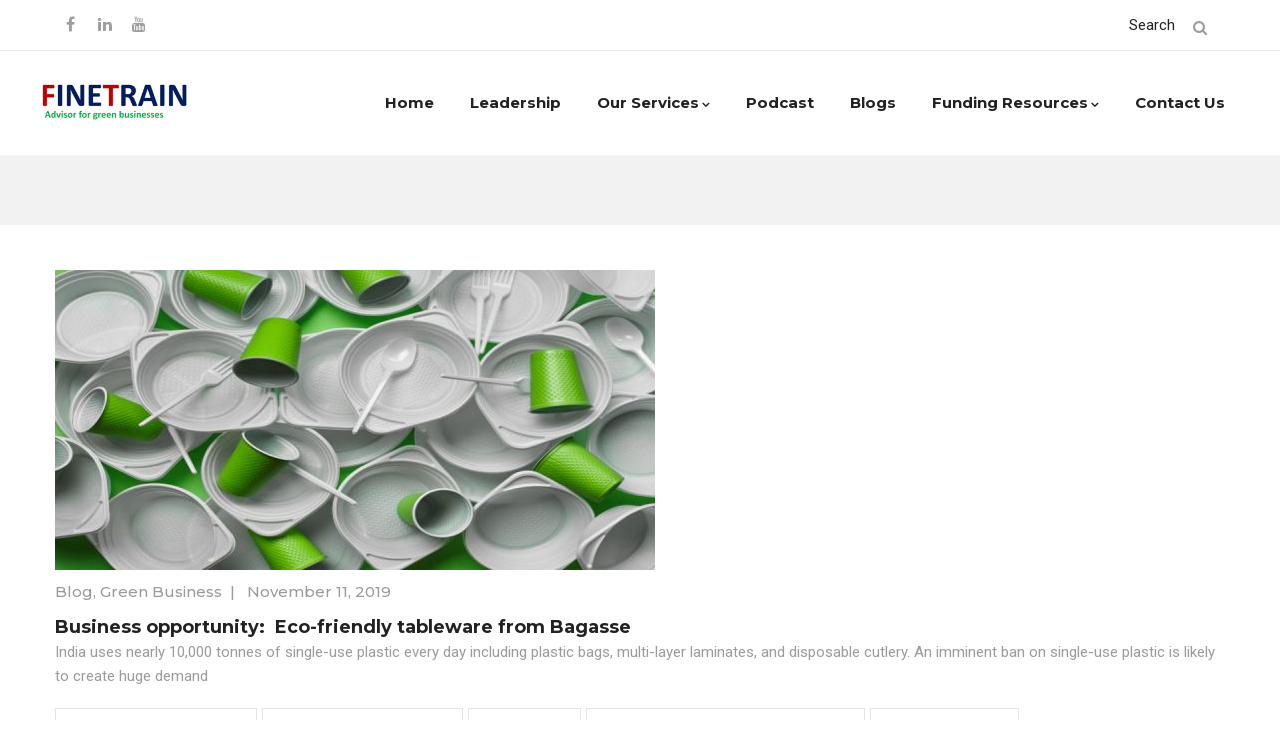

--- FILE ---
content_type: text/html; charset=UTF-8
request_url: https://www.finetrain.com/tag/marketing-eco-friendly-products/
body_size: 21140
content:
<!DOCTYPE html>
<html dir="ltr" lang="en-US"
	prefix="og: https://ogp.me/ns#"  class="no-js">
<head>
  <meta http-equiv="content-type" content="text/html; charset=UTF-8">
  <meta name="apple-touch-fullscreen" content="yes"/>
  <meta name="MobileOptimized" content="320"/>
  <meta name="viewport" content="width=device-width, initial-scale=1, maximum-scale=1, user-scalable=no">
  <link rel="profile" href="http://gmpg.org/xfn/11">
  <title>marketing eco-friendly products - FineTrain</title>

		<!-- All in One SEO 4.4.1 - aioseo.com -->
		<meta name="robots" content="max-image-preview:large" />
		<link rel="canonical" href="https://www.finetrain.com/tag/marketing-eco-friendly-products/" />
		<meta name="generator" content="All in One SEO (AIOSEO) 4.4.1" />
		<script type="application/ld+json" class="aioseo-schema">
			{"@context":"https:\/\/schema.org","@graph":[{"@type":"BreadcrumbList","@id":"https:\/\/www.finetrain.com\/tag\/marketing-eco-friendly-products\/#breadcrumblist","itemListElement":[{"@type":"ListItem","@id":"https:\/\/www.finetrain.com\/#listItem","position":1,"item":{"@type":"WebPage","@id":"https:\/\/www.finetrain.com\/","name":"Home","description":"Advisor for Green Business","url":"https:\/\/www.finetrain.com\/"},"nextItem":"https:\/\/www.finetrain.com\/tag\/marketing-eco-friendly-products\/#listItem"},{"@type":"ListItem","@id":"https:\/\/www.finetrain.com\/tag\/marketing-eco-friendly-products\/#listItem","position":2,"item":{"@type":"WebPage","@id":"https:\/\/www.finetrain.com\/tag\/marketing-eco-friendly-products\/","name":"marketing eco-friendly products","url":"https:\/\/www.finetrain.com\/tag\/marketing-eco-friendly-products\/"},"previousItem":"https:\/\/www.finetrain.com\/#listItem"}]},{"@type":"CollectionPage","@id":"https:\/\/www.finetrain.com\/tag\/marketing-eco-friendly-products\/#collectionpage","url":"https:\/\/www.finetrain.com\/tag\/marketing-eco-friendly-products\/","name":"marketing eco-friendly products - FineTrain","inLanguage":"en-US","isPartOf":{"@id":"https:\/\/www.finetrain.com\/#website"},"breadcrumb":{"@id":"https:\/\/www.finetrain.com\/tag\/marketing-eco-friendly-products\/#breadcrumblist"}},{"@type":"Organization","@id":"https:\/\/www.finetrain.com\/#organization","name":"FineTrain","url":"https:\/\/www.finetrain.com\/"},{"@type":"WebSite","@id":"https:\/\/www.finetrain.com\/#website","url":"https:\/\/www.finetrain.com\/","name":"FineTrain","description":"Advisor for Green Business","inLanguage":"en-US","publisher":{"@id":"https:\/\/www.finetrain.com\/#organization"}}]}
		</script>
		<!-- All in One SEO -->

<link rel='dns-prefetch' href='//static.addtoany.com' />
<link rel='dns-prefetch' href='//www.google.com' />
<link rel='dns-prefetch' href='//stackpath.bootstrapcdn.com' />
<link rel='dns-prefetch' href='//fonts.googleapis.com' />
<link rel='dns-prefetch' href='//s.w.org' />
<link rel="alternate" type="application/rss+xml" title="FineTrain &raquo; Feed" href="https://www.finetrain.com/feed/" />
<link rel="alternate" type="application/rss+xml" title="FineTrain &raquo; Comments Feed" href="https://www.finetrain.com/comments/feed/" />
<link rel="alternate" type="application/rss+xml" title="FineTrain &raquo; marketing eco-friendly products Tag Feed" href="https://www.finetrain.com/tag/marketing-eco-friendly-products/feed/" />
<script type="text/javascript">
window._wpemojiSettings = {"baseUrl":"https:\/\/s.w.org\/images\/core\/emoji\/13.1.0\/72x72\/","ext":".png","svgUrl":"https:\/\/s.w.org\/images\/core\/emoji\/13.1.0\/svg\/","svgExt":".svg","source":{"concatemoji":"https:\/\/www.finetrain.com\/wp-includes\/js\/wp-emoji-release.min.js?ver=5.9.7"}};
/*! This file is auto-generated */
!function(e,a,t){var n,r,o,i=a.createElement("canvas"),p=i.getContext&&i.getContext("2d");function s(e,t){var a=String.fromCharCode;p.clearRect(0,0,i.width,i.height),p.fillText(a.apply(this,e),0,0);e=i.toDataURL();return p.clearRect(0,0,i.width,i.height),p.fillText(a.apply(this,t),0,0),e===i.toDataURL()}function c(e){var t=a.createElement("script");t.src=e,t.defer=t.type="text/javascript",a.getElementsByTagName("head")[0].appendChild(t)}for(o=Array("flag","emoji"),t.supports={everything:!0,everythingExceptFlag:!0},r=0;r<o.length;r++)t.supports[o[r]]=function(e){if(!p||!p.fillText)return!1;switch(p.textBaseline="top",p.font="600 32px Arial",e){case"flag":return s([127987,65039,8205,9895,65039],[127987,65039,8203,9895,65039])?!1:!s([55356,56826,55356,56819],[55356,56826,8203,55356,56819])&&!s([55356,57332,56128,56423,56128,56418,56128,56421,56128,56430,56128,56423,56128,56447],[55356,57332,8203,56128,56423,8203,56128,56418,8203,56128,56421,8203,56128,56430,8203,56128,56423,8203,56128,56447]);case"emoji":return!s([10084,65039,8205,55357,56613],[10084,65039,8203,55357,56613])}return!1}(o[r]),t.supports.everything=t.supports.everything&&t.supports[o[r]],"flag"!==o[r]&&(t.supports.everythingExceptFlag=t.supports.everythingExceptFlag&&t.supports[o[r]]);t.supports.everythingExceptFlag=t.supports.everythingExceptFlag&&!t.supports.flag,t.DOMReady=!1,t.readyCallback=function(){t.DOMReady=!0},t.supports.everything||(n=function(){t.readyCallback()},a.addEventListener?(a.addEventListener("DOMContentLoaded",n,!1),e.addEventListener("load",n,!1)):(e.attachEvent("onload",n),a.attachEvent("onreadystatechange",function(){"complete"===a.readyState&&t.readyCallback()})),(n=t.source||{}).concatemoji?c(n.concatemoji):n.wpemoji&&n.twemoji&&(c(n.twemoji),c(n.wpemoji)))}(window,document,window._wpemojiSettings);
</script>
<style type="text/css">
img.wp-smiley,
img.emoji {
	display: inline !important;
	border: none !important;
	box-shadow: none !important;
	height: 1em !important;
	width: 1em !important;
	margin: 0 0.07em !important;
	vertical-align: -0.1em !important;
	background: none !important;
	padding: 0 !important;
}
</style>
	<link rel='stylesheet' id='sgr_main-css'  href='https://www.finetrain.com/wp-content/plugins/simple-google-recaptcha/sgr.css?ver=1647011289' type='text/css' media='all' />
<link rel='stylesheet' id='wplp-bakery-style-css'  href='https://www.finetrain.com/wp-content/plugins/wp-latest-posts/css/vc_style.css?ver=5.0.3' type='text/css' media='all' />
<link rel='stylesheet' id='wp-block-library-css'  href='https://www.finetrain.com/wp-includes/css/dist/block-library/style.min.css?ver=5.9.7' type='text/css' media='all' />
<style id='global-styles-inline-css' type='text/css'>
body{--wp--preset--color--black: #000000;--wp--preset--color--cyan-bluish-gray: #abb8c3;--wp--preset--color--white: #ffffff;--wp--preset--color--pale-pink: #f78da7;--wp--preset--color--vivid-red: #cf2e2e;--wp--preset--color--luminous-vivid-orange: #ff6900;--wp--preset--color--luminous-vivid-amber: #fcb900;--wp--preset--color--light-green-cyan: #7bdcb5;--wp--preset--color--vivid-green-cyan: #00d084;--wp--preset--color--pale-cyan-blue: #8ed1fc;--wp--preset--color--vivid-cyan-blue: #0693e3;--wp--preset--color--vivid-purple: #9b51e0;--wp--preset--gradient--vivid-cyan-blue-to-vivid-purple: linear-gradient(135deg,rgba(6,147,227,1) 0%,rgb(155,81,224) 100%);--wp--preset--gradient--light-green-cyan-to-vivid-green-cyan: linear-gradient(135deg,rgb(122,220,180) 0%,rgb(0,208,130) 100%);--wp--preset--gradient--luminous-vivid-amber-to-luminous-vivid-orange: linear-gradient(135deg,rgba(252,185,0,1) 0%,rgba(255,105,0,1) 100%);--wp--preset--gradient--luminous-vivid-orange-to-vivid-red: linear-gradient(135deg,rgba(255,105,0,1) 0%,rgb(207,46,46) 100%);--wp--preset--gradient--very-light-gray-to-cyan-bluish-gray: linear-gradient(135deg,rgb(238,238,238) 0%,rgb(169,184,195) 100%);--wp--preset--gradient--cool-to-warm-spectrum: linear-gradient(135deg,rgb(74,234,220) 0%,rgb(151,120,209) 20%,rgb(207,42,186) 40%,rgb(238,44,130) 60%,rgb(251,105,98) 80%,rgb(254,248,76) 100%);--wp--preset--gradient--blush-light-purple: linear-gradient(135deg,rgb(255,206,236) 0%,rgb(152,150,240) 100%);--wp--preset--gradient--blush-bordeaux: linear-gradient(135deg,rgb(254,205,165) 0%,rgb(254,45,45) 50%,rgb(107,0,62) 100%);--wp--preset--gradient--luminous-dusk: linear-gradient(135deg,rgb(255,203,112) 0%,rgb(199,81,192) 50%,rgb(65,88,208) 100%);--wp--preset--gradient--pale-ocean: linear-gradient(135deg,rgb(255,245,203) 0%,rgb(182,227,212) 50%,rgb(51,167,181) 100%);--wp--preset--gradient--electric-grass: linear-gradient(135deg,rgb(202,248,128) 0%,rgb(113,206,126) 100%);--wp--preset--gradient--midnight: linear-gradient(135deg,rgb(2,3,129) 0%,rgb(40,116,252) 100%);--wp--preset--duotone--dark-grayscale: url('#wp-duotone-dark-grayscale');--wp--preset--duotone--grayscale: url('#wp-duotone-grayscale');--wp--preset--duotone--purple-yellow: url('#wp-duotone-purple-yellow');--wp--preset--duotone--blue-red: url('#wp-duotone-blue-red');--wp--preset--duotone--midnight: url('#wp-duotone-midnight');--wp--preset--duotone--magenta-yellow: url('#wp-duotone-magenta-yellow');--wp--preset--duotone--purple-green: url('#wp-duotone-purple-green');--wp--preset--duotone--blue-orange: url('#wp-duotone-blue-orange');--wp--preset--font-size--small: 13px;--wp--preset--font-size--medium: 20px;--wp--preset--font-size--large: 36px;--wp--preset--font-size--x-large: 42px;}.has-black-color{color: var(--wp--preset--color--black) !important;}.has-cyan-bluish-gray-color{color: var(--wp--preset--color--cyan-bluish-gray) !important;}.has-white-color{color: var(--wp--preset--color--white) !important;}.has-pale-pink-color{color: var(--wp--preset--color--pale-pink) !important;}.has-vivid-red-color{color: var(--wp--preset--color--vivid-red) !important;}.has-luminous-vivid-orange-color{color: var(--wp--preset--color--luminous-vivid-orange) !important;}.has-luminous-vivid-amber-color{color: var(--wp--preset--color--luminous-vivid-amber) !important;}.has-light-green-cyan-color{color: var(--wp--preset--color--light-green-cyan) !important;}.has-vivid-green-cyan-color{color: var(--wp--preset--color--vivid-green-cyan) !important;}.has-pale-cyan-blue-color{color: var(--wp--preset--color--pale-cyan-blue) !important;}.has-vivid-cyan-blue-color{color: var(--wp--preset--color--vivid-cyan-blue) !important;}.has-vivid-purple-color{color: var(--wp--preset--color--vivid-purple) !important;}.has-black-background-color{background-color: var(--wp--preset--color--black) !important;}.has-cyan-bluish-gray-background-color{background-color: var(--wp--preset--color--cyan-bluish-gray) !important;}.has-white-background-color{background-color: var(--wp--preset--color--white) !important;}.has-pale-pink-background-color{background-color: var(--wp--preset--color--pale-pink) !important;}.has-vivid-red-background-color{background-color: var(--wp--preset--color--vivid-red) !important;}.has-luminous-vivid-orange-background-color{background-color: var(--wp--preset--color--luminous-vivid-orange) !important;}.has-luminous-vivid-amber-background-color{background-color: var(--wp--preset--color--luminous-vivid-amber) !important;}.has-light-green-cyan-background-color{background-color: var(--wp--preset--color--light-green-cyan) !important;}.has-vivid-green-cyan-background-color{background-color: var(--wp--preset--color--vivid-green-cyan) !important;}.has-pale-cyan-blue-background-color{background-color: var(--wp--preset--color--pale-cyan-blue) !important;}.has-vivid-cyan-blue-background-color{background-color: var(--wp--preset--color--vivid-cyan-blue) !important;}.has-vivid-purple-background-color{background-color: var(--wp--preset--color--vivid-purple) !important;}.has-black-border-color{border-color: var(--wp--preset--color--black) !important;}.has-cyan-bluish-gray-border-color{border-color: var(--wp--preset--color--cyan-bluish-gray) !important;}.has-white-border-color{border-color: var(--wp--preset--color--white) !important;}.has-pale-pink-border-color{border-color: var(--wp--preset--color--pale-pink) !important;}.has-vivid-red-border-color{border-color: var(--wp--preset--color--vivid-red) !important;}.has-luminous-vivid-orange-border-color{border-color: var(--wp--preset--color--luminous-vivid-orange) !important;}.has-luminous-vivid-amber-border-color{border-color: var(--wp--preset--color--luminous-vivid-amber) !important;}.has-light-green-cyan-border-color{border-color: var(--wp--preset--color--light-green-cyan) !important;}.has-vivid-green-cyan-border-color{border-color: var(--wp--preset--color--vivid-green-cyan) !important;}.has-pale-cyan-blue-border-color{border-color: var(--wp--preset--color--pale-cyan-blue) !important;}.has-vivid-cyan-blue-border-color{border-color: var(--wp--preset--color--vivid-cyan-blue) !important;}.has-vivid-purple-border-color{border-color: var(--wp--preset--color--vivid-purple) !important;}.has-vivid-cyan-blue-to-vivid-purple-gradient-background{background: var(--wp--preset--gradient--vivid-cyan-blue-to-vivid-purple) !important;}.has-light-green-cyan-to-vivid-green-cyan-gradient-background{background: var(--wp--preset--gradient--light-green-cyan-to-vivid-green-cyan) !important;}.has-luminous-vivid-amber-to-luminous-vivid-orange-gradient-background{background: var(--wp--preset--gradient--luminous-vivid-amber-to-luminous-vivid-orange) !important;}.has-luminous-vivid-orange-to-vivid-red-gradient-background{background: var(--wp--preset--gradient--luminous-vivid-orange-to-vivid-red) !important;}.has-very-light-gray-to-cyan-bluish-gray-gradient-background{background: var(--wp--preset--gradient--very-light-gray-to-cyan-bluish-gray) !important;}.has-cool-to-warm-spectrum-gradient-background{background: var(--wp--preset--gradient--cool-to-warm-spectrum) !important;}.has-blush-light-purple-gradient-background{background: var(--wp--preset--gradient--blush-light-purple) !important;}.has-blush-bordeaux-gradient-background{background: var(--wp--preset--gradient--blush-bordeaux) !important;}.has-luminous-dusk-gradient-background{background: var(--wp--preset--gradient--luminous-dusk) !important;}.has-pale-ocean-gradient-background{background: var(--wp--preset--gradient--pale-ocean) !important;}.has-electric-grass-gradient-background{background: var(--wp--preset--gradient--electric-grass) !important;}.has-midnight-gradient-background{background: var(--wp--preset--gradient--midnight) !important;}.has-small-font-size{font-size: var(--wp--preset--font-size--small) !important;}.has-medium-font-size{font-size: var(--wp--preset--font-size--medium) !important;}.has-large-font-size{font-size: var(--wp--preset--font-size--large) !important;}.has-x-large-font-size{font-size: var(--wp--preset--font-size--x-large) !important;}
</style>
<link rel='stylesheet' id='ctf_styles-css'  href='https://www.finetrain.com/wp-content/plugins/custom-twitter-feeds/css/ctf-styles.min.css?ver=2.1.1' type='text/css' media='all' />
<link rel='stylesheet' id='rs-plugin-settings-css'  href='https://www.finetrain.com/wp-content/plugins/revslider/public/assets/css/rs6.css?ver=6.3.6' type='text/css' media='all' />
<style id='rs-plugin-settings-inline-css' type='text/css'>
#rs-demo-id {}
</style>
<link rel="preload" class="mv-grow-style" href="https://www.finetrain.com/wp-content/plugins/social-pug/assets/dist/style-frontend-pro.1.20.1.css?ver=1.20.1" as="style"><noscript><link rel='stylesheet' id='dpsp-frontend-style-pro-css'  href='https://www.finetrain.com/wp-content/plugins/social-pug/assets/dist/style-frontend-pro.1.20.1.css?ver=1.20.1' type='text/css' media='all' />
</noscript><link rel='stylesheet' id='erf-front-style-css'  href='https://www.finetrain.com/wp-content/plugins/easy-registration-forms/assets/css/style.css?ver=2.1.1' type='text/css' media='all' />
<link rel='stylesheet' id='erf-front-style-responsive-css'  href='https://www.finetrain.com/wp-content/plugins/easy-registration-forms/assets/css/responsive.css?ver=2.1.1' type='text/css' media='all' />
<link rel='stylesheet' id='erf-jquery-datepicker-css-css'  href='https://www.finetrain.com/wp-content/plugins/easy-registration-forms/assets/css/jquery-datepicker.css?ver=5.9.7' type='text/css' media='all' />
<link rel='stylesheet' id='erf-editable-dd-css-css'  href='https://www.finetrain.com/wp-content/plugins/easy-registration-forms/assets/css/jquery-editable-select.min.css?ver=5.9.7' type='text/css' media='all' />
<link rel='stylesheet' id='pwd-meter-css'  href='https://www.finetrain.com/wp-content/plugins/easy-registration-forms/assets/css/password.min.css?ver=5.9.7' type='text/css' media='all' />
<link rel='stylesheet' id='intl-tel-input-css'  href='https://www.finetrain.com/wp-content/plugins/easy-registration-forms/assets/css/intlTelInput.min.css?ver=5.9.7' type='text/css' media='all' />
<link rel='stylesheet' id='erf-font-awesome-css-css'  href='https://stackpath.bootstrapcdn.com/font-awesome/4.7.0/css/font-awesome.min.css?ver=5.9.7' type='text/css' media='all' />
<link rel='stylesheet' id='popup-maker-site-css'  href='https://www.finetrain.com/wp-content/plugins/popup-maker/assets/css/pum-site.min.css?ver=1.18.2' type='text/css' media='all' />
<style id='popup-maker-site-inline-css' type='text/css'>
/* Popup Google Fonts */
@import url('//fonts.googleapis.com/css?family=Montserrat:100');

/* Popup Theme 3947: Content Only - For use with page builders or block editor */
.pum-theme-3947, .pum-theme-content-only { background-color: rgba( 0, 0, 0, 0.70 ) } 
.pum-theme-3947 .pum-container, .pum-theme-content-only .pum-container { padding: 0px; border-radius: 0px; border: 1px none #000000; box-shadow: 0px 0px 0px 0px rgba( 2, 2, 2, 0.00 ) } 
.pum-theme-3947 .pum-title, .pum-theme-content-only .pum-title { color: #000000; text-align: left; text-shadow: 0px 0px 0px rgba( 2, 2, 2, 0.23 ); font-family: inherit; font-weight: 400; font-size: 32px; line-height: 36px } 
.pum-theme-3947 .pum-content, .pum-theme-content-only .pum-content { color: #8c8c8c; font-family: inherit; font-weight: 400 } 
.pum-theme-3947 .pum-content + .pum-close, .pum-theme-content-only .pum-content + .pum-close { position: absolute; height: 18px; width: 18px; left: auto; right: 7px; bottom: auto; top: 7px; padding: 0px; color: #000000; font-family: inherit; font-weight: 700; font-size: 20px; line-height: 20px; border: 1px none #ffffff; border-radius: 15px; box-shadow: 0px 0px 0px 0px rgba( 2, 2, 2, 0.00 ); text-shadow: 0px 0px 0px rgba( 0, 0, 0, 0.00 ); background-color: rgba( 255, 255, 255, 0.00 ) } 

/* Popup Theme 3946: Floating Bar - Soft Blue */
.pum-theme-3946, .pum-theme-floating-bar { background-color: rgba( 255, 255, 255, 0.00 ) } 
.pum-theme-3946 .pum-container, .pum-theme-floating-bar .pum-container { padding: 8px; border-radius: 0px; border: 1px none #000000; box-shadow: 1px 1px 3px 0px rgba( 2, 2, 2, 0.23 ); background-color: rgba( 238, 246, 252, 1.00 ) } 
.pum-theme-3946 .pum-title, .pum-theme-floating-bar .pum-title { color: #505050; text-align: left; text-shadow: 0px 0px 0px rgba( 2, 2, 2, 0.23 ); font-family: inherit; font-weight: 400; font-size: 32px; line-height: 36px } 
.pum-theme-3946 .pum-content, .pum-theme-floating-bar .pum-content { color: #505050; font-family: inherit; font-weight: 400 } 
.pum-theme-3946 .pum-content + .pum-close, .pum-theme-floating-bar .pum-content + .pum-close { position: absolute; height: 18px; width: 18px; left: auto; right: 5px; bottom: auto; top: 50%; padding: 0px; color: #505050; font-family: Sans-Serif; font-weight: 700; font-size: 15px; line-height: 18px; border: 1px solid #505050; border-radius: 15px; box-shadow: 0px 0px 0px 0px rgba( 2, 2, 2, 0.00 ); text-shadow: 0px 0px 0px rgba( 0, 0, 0, 0.00 ); background-color: rgba( 255, 255, 255, 0.00 ); transform: translate(0, -50%) } 

/* Popup Theme 3945: Framed Border */
.pum-theme-3945, .pum-theme-framed-border { background-color: rgba( 255, 255, 255, 0.50 ) } 
.pum-theme-3945 .pum-container, .pum-theme-framed-border .pum-container { padding: 18px; border-radius: 0px; border: 20px outset #dd3333; box-shadow: 1px 1px 3px 0px rgba( 2, 2, 2, 0.97 ) inset; background-color: rgba( 255, 251, 239, 1.00 ) } 
.pum-theme-3945 .pum-title, .pum-theme-framed-border .pum-title { color: #000000; text-align: left; text-shadow: 0px 0px 0px rgba( 2, 2, 2, 0.23 ); font-family: inherit; font-weight: 100; font-size: 32px; line-height: 36px } 
.pum-theme-3945 .pum-content, .pum-theme-framed-border .pum-content { color: #2d2d2d; font-family: inherit; font-weight: 100 } 
.pum-theme-3945 .pum-content + .pum-close, .pum-theme-framed-border .pum-content + .pum-close { position: absolute; height: 20px; width: 20px; left: auto; right: -20px; bottom: auto; top: -20px; padding: 0px; color: #ffffff; font-family: Tahoma; font-weight: 700; font-size: 16px; line-height: 18px; border: 1px none #ffffff; border-radius: 0px; box-shadow: 0px 0px 0px 0px rgba( 2, 2, 2, 0.23 ); text-shadow: 0px 0px 0px rgba( 0, 0, 0, 0.23 ); background-color: rgba( 0, 0, 0, 0.55 ) } 

/* Popup Theme 3944: Cutting Edge */
.pum-theme-3944, .pum-theme-cutting-edge { background-color: rgba( 0, 0, 0, 0.50 ) } 
.pum-theme-3944 .pum-container, .pum-theme-cutting-edge .pum-container { padding: 18px; border-radius: 0px; border: 1px none #000000; box-shadow: 0px 10px 25px 0px rgba( 2, 2, 2, 0.50 ); background-color: rgba( 30, 115, 190, 1.00 ) } 
.pum-theme-3944 .pum-title, .pum-theme-cutting-edge .pum-title { color: #ffffff; text-align: left; text-shadow: 0px 0px 0px rgba( 2, 2, 2, 0.23 ); font-family: Sans-Serif; font-weight: 100; font-size: 26px; line-height: 28px } 
.pum-theme-3944 .pum-content, .pum-theme-cutting-edge .pum-content { color: #ffffff; font-family: inherit; font-weight: 100 } 
.pum-theme-3944 .pum-content + .pum-close, .pum-theme-cutting-edge .pum-content + .pum-close { position: absolute; height: 24px; width: 24px; left: auto; right: 0px; bottom: auto; top: 0px; padding: 0px; color: #1e73be; font-family: Times New Roman; font-weight: 100; font-size: 32px; line-height: 24px; border: 1px none #ffffff; border-radius: 0px; box-shadow: -1px 1px 1px 0px rgba( 2, 2, 2, 0.10 ); text-shadow: -1px 1px 1px rgba( 0, 0, 0, 0.10 ); background-color: rgba( 238, 238, 34, 1.00 ) } 

/* Popup Theme 3943: Hello Box */
.pum-theme-3943, .pum-theme-hello-box { background-color: rgba( 0, 0, 0, 0.75 ) } 
.pum-theme-3943 .pum-container, .pum-theme-hello-box .pum-container { padding: 30px; border-radius: 80px; border: 14px solid #81d742; box-shadow: 0px 0px 0px 0px rgba( 2, 2, 2, 0.00 ); background-color: rgba( 255, 255, 255, 1.00 ) } 
.pum-theme-3943 .pum-title, .pum-theme-hello-box .pum-title { color: #2d2d2d; text-align: left; text-shadow: 0px 0px 0px rgba( 2, 2, 2, 0.23 ); font-family: Montserrat; font-weight: 100; font-size: 32px; line-height: 36px } 
.pum-theme-3943 .pum-content, .pum-theme-hello-box .pum-content { color: #2d2d2d; font-family: inherit; font-weight: 100 } 
.pum-theme-3943 .pum-content + .pum-close, .pum-theme-hello-box .pum-content + .pum-close { position: absolute; height: auto; width: auto; left: auto; right: -30px; bottom: auto; top: -30px; padding: 0px; color: #2d2d2d; font-family: Times New Roman; font-weight: 100; font-size: 32px; line-height: 28px; border: 1px none #ffffff; border-radius: 28px; box-shadow: 0px 0px 0px 0px rgba( 2, 2, 2, 0.23 ); text-shadow: 0px 0px 0px rgba( 0, 0, 0, 0.23 ); background-color: rgba( 255, 255, 255, 1.00 ) } 

/* Popup Theme 3942: Enterprise Blue */
.pum-theme-3942, .pum-theme-enterprise-blue { background-color: rgba( 0, 0, 0, 0.70 ) } 
.pum-theme-3942 .pum-container, .pum-theme-enterprise-blue .pum-container { padding: 28px; border-radius: 5px; border: 1px none #000000; box-shadow: 0px 10px 25px 4px rgba( 2, 2, 2, 0.50 ); background-color: rgba( 255, 255, 255, 1.00 ) } 
.pum-theme-3942 .pum-title, .pum-theme-enterprise-blue .pum-title { color: #315b7c; text-align: left; text-shadow: 0px 0px 0px rgba( 2, 2, 2, 0.23 ); font-family: inherit; font-weight: 100; font-size: 34px; line-height: 36px } 
.pum-theme-3942 .pum-content, .pum-theme-enterprise-blue .pum-content { color: #2d2d2d; font-family: inherit; font-weight: 100 } 
.pum-theme-3942 .pum-content + .pum-close, .pum-theme-enterprise-blue .pum-content + .pum-close { position: absolute; height: 28px; width: 28px; left: auto; right: 8px; bottom: auto; top: 8px; padding: 4px; color: #ffffff; font-family: Times New Roman; font-weight: 100; font-size: 20px; line-height: 20px; border: 1px none #ffffff; border-radius: 42px; box-shadow: 0px 0px 0px 0px rgba( 2, 2, 2, 0.23 ); text-shadow: 0px 0px 0px rgba( 0, 0, 0, 0.23 ); background-color: rgba( 49, 91, 124, 1.00 ) } 

/* Popup Theme 3941: Light Box */
.pum-theme-3941, .pum-theme-lightbox { background-color: rgba( 0, 0, 0, 0.60 ) } 
.pum-theme-3941 .pum-container, .pum-theme-lightbox .pum-container { padding: 18px; border-radius: 3px; border: 8px solid #000000; box-shadow: 0px 0px 30px 0px rgba( 2, 2, 2, 1.00 ); background-color: rgba( 255, 255, 255, 1.00 ) } 
.pum-theme-3941 .pum-title, .pum-theme-lightbox .pum-title { color: #000000; text-align: left; text-shadow: 0px 0px 0px rgba( 2, 2, 2, 0.23 ); font-family: inherit; font-weight: 100; font-size: 32px; line-height: 36px } 
.pum-theme-3941 .pum-content, .pum-theme-lightbox .pum-content { color: #000000; font-family: inherit; font-weight: 100 } 
.pum-theme-3941 .pum-content + .pum-close, .pum-theme-lightbox .pum-content + .pum-close { position: absolute; height: 26px; width: 26px; left: auto; right: -13px; bottom: auto; top: -13px; padding: 0px; color: #ffffff; font-family: Arial; font-weight: 100; font-size: 24px; line-height: 24px; border: 2px solid #ffffff; border-radius: 26px; box-shadow: 0px 0px 15px 1px rgba( 2, 2, 2, 0.75 ); text-shadow: 0px 0px 0px rgba( 0, 0, 0, 0.23 ); background-color: rgba( 0, 0, 0, 1.00 ) } 

/* Popup Theme 3940: Default Theme */
.pum-theme-3940, .pum-theme-default-theme { background-color: rgba( 255, 255, 255, 1.00 ) } 
.pum-theme-3940 .pum-container, .pum-theme-default-theme .pum-container { padding: 18px; border-radius: 0px; border: 1px none #000000; box-shadow: 1px 1px 3px 0px rgba( 2, 2, 2, 0.23 ); background-color: rgba( 249, 249, 249, 1.00 ) } 
.pum-theme-3940 .pum-title, .pum-theme-default-theme .pum-title { color: #000000; text-align: left; text-shadow: 0px 0px 0px rgba( 2, 2, 2, 0.23 ); font-family: inherit; font-weight: 400; font-size: 32px; font-style: normal; line-height: 36px } 
.pum-theme-3940 .pum-content, .pum-theme-default-theme .pum-content { color: #8c8c8c; font-family: inherit; font-weight: 400; font-style: inherit } 
.pum-theme-3940 .pum-content + .pum-close, .pum-theme-default-theme .pum-content + .pum-close { position: absolute; height: auto; width: auto; left: auto; right: 0px; bottom: auto; top: 0px; padding: 8px; color: #ffffff; font-family: inherit; font-weight: 400; font-size: 12px; font-style: inherit; line-height: 36px; border: 1px none #ffffff; border-radius: 0px; box-shadow: 1px 1px 3px 0px rgba( 2, 2, 2, 0.23 ); text-shadow: 0px 0px 0px rgba( 0, 0, 0, 0.23 ); background-color: rgba( 0, 183, 205, 1.00 ) } 

#pum-8057 {z-index: 1999999999}
#pum-7940 {z-index: 1999999999}
#pum-7888 {z-index: 1999999999}
#pum-7693 {z-index: 1999999999}
#pum-7537 {z-index: 1999999999}
#pum-7394 {z-index: 1999999999}
#pum-7171 {z-index: 1999999999}
#pum-6961 {z-index: 1999999999}
#pum-4034 {z-index: 1999999999}
#pum-4060 {z-index: 1999999999}
#pum-4049 {z-index: 1999999999}
#pum-4245 {z-index: 1999999999}
#pum-3948 {z-index: 1999999999}

</style>
<link rel='stylesheet' id='addtoany-css'  href='https://www.finetrain.com/wp-content/plugins/add-to-any/addtoany.min.css?ver=1.16' type='text/css' media='all' />
<style id='addtoany-inline-css' type='text/css'>
@media screen and (min-width:981px){
.a2a_floating_style.a2a_default_style{display:none;}
}
</style>
<link rel='stylesheet' id='winnex-fonts-css'  href='https://fonts.googleapis.com/css?family=Montserrat:400,500,700%7CRoboto:400,500,600,700&#038;subset' type='text/css' media='all' />
<link rel='stylesheet' id='lightgallery-css'  href='https://www.finetrain.com/wp-content/themes/winnex/js/lightgallery/css/lightgallery.min.css?ver=5.9.7' type='text/css' media='all' />
<link rel='stylesheet' id='winnex-style-css'  href='https://www.finetrain.com/wp-content/themes/winnex/style.css?ver=1.0.1' type='text/css' media='all' />
<link rel='stylesheet' id='magnific-css'  href='https://www.finetrain.com/wp-content/themes/winnex/js/magnific/magnific-popup.css?ver=5.9.7' type='text/css' media='all' />
<link rel='stylesheet' id='owl-carousel-css'  href='https://www.finetrain.com/wp-content/themes/winnex/js/owl-carousel/assets/owl.carousel.css?ver=5.9.7' type='text/css' media='all' />
<link rel='stylesheet' id='icon-custom-css'  href='https://www.finetrain.com/wp-content/themes/winnex/css/icon-custom.css?ver=5.9.7' type='text/css' media='all' />
<link rel='stylesheet' id='icon-fontawesome-css'  href='https://www.finetrain.com/wp-content/themes/winnex/css/fontawesome/css/font-awesome.min.css?ver=5.9.7' type='text/css' media='all' />
<link rel='stylesheet' id='winnex-bootstrap-css'  href='https://www.finetrain.com/wp-content/themes/winnex/css/bootstrap.css?ver=1.0.1' type='text/css' media='all' />
<link rel='stylesheet' id='winnex-woocoomerce-css'  href='https://www.finetrain.com/wp-content/themes/winnex/css/woocommerce.css?ver=1.0.1' type='text/css' media='all' />
<link rel='stylesheet' id='winnex-template-css'  href='https://www.finetrain.com/wp-content/themes/winnex/css/template.css?ver=1.0.1' type='text/css' media='all' />
<link rel='stylesheet' id='myStyleSheets-css'  href='https://www.finetrain.com/wp-content/plugins/wp-latest-posts/css/wplp_front.css?ver=5.0.3' type='text/css' media='all' />
<link rel='stylesheet' id='wplpStyleDefault-css'  href='https://www.finetrain.com/wp-content/plugins/wp-latest-posts/themes/default/style.css?ver=5.0.3' type='text/css' media='all' />
<style id='wplpStyleDefault-inline-css' type='text/css'>
#wplp_widget_4117.wplp_container.default:hover .flex-next,#wplp_widget_4117.wplp_container .flex-direction-nav .flex-prev{color : rgb(51, 51, 51) !important}#wplp_widget_4117 .swiper-button-next,#wplp_widget_4117 .swiper-button-prev{color : rgb(51, 51, 51)!important; background-image: none!important}#wplp_widget_4117.wplp_container.default:hover .flex-next:hover,#wplp_widget_4117.wplp_container.default:hover .flex-prev:hover{color :rgb(54, 54, 54) !important}#wplp_widget_4117 .swiper-button-next:hover,#wplp_widget_4117 .swiper-button-prev:hover{color :rgb(54, 54, 54)!important}#wplp_widget_4117 .swiper-pagination-bullet-active{background: rgb(54, 54, 54)!important}#wplp_widget_4117.wplp_container .read-more{float:right;background-color : transparent}#wplp_widget_4117.wplp_container .read-more{border :1px solid transparent;border-radius: 0px;}#wplp_widget_4117.wplp_container .read-more{color : #0c0c0c}#wplp_widget_4117.wplp_container .read-more{padding: 3px 7px}#wplp_widget_4117 .wplp_listposts .swiper-slide .insideframe:hover .img_cropper:before,#wplp_widget_4117 .wplp_listposts .swiper-slide .insideframe:hover .img_cropper:after {opacity:0.7}#wplp_widget_4117 .wplp_listposts .swiper-slide .img_cropper:after {background:ffffff;-webkit-box-shadow: inset 0 0 10px 2px ffffff;box-shadow: inset 0 0 10px 2px ffffff;}#wplp_widget_4117 .wplp_listposts .swiper-slide .img_cropper:before{content:'\f177';}#wplp_widget_4117 .wplp_listposts .swiper-slide .img_cropper:before{color:#ffffff}#wplp_widget_4117 .wplp_listposts .swiper-slide .img_cropper:before{background:#0c0c0c}@media screen and (max-width: 767px) {#wplp_widget_4117 .wplp_listposts.swiper-slide-mb {display: grid;
                    grid-template-columns: repeat(3, 1fr);
                    grid-template-rows: repeat(1, 1fr);
                    gap: 0px;
                    grid-auto-flow: column;}}
</style>
<link rel='stylesheet' id='dashicons-css'  href='https://www.finetrain.com/wp-includes/css/dashicons.min.css?ver=5.9.7' type='text/css' media='all' />
<script type='text/javascript' id='sgr_main-js-extra'>
/* <![CDATA[ */
var sgr_main = {"sgr_site_key":"6LfkwwccAAAAADqUjJkk3zknuzcxuTleetfhgKBV"};
/* ]]> */
</script>
<script type='text/javascript' src='https://www.finetrain.com/wp-content/plugins/simple-google-recaptcha/sgr.js?ver=1647011289' id='sgr_main-js'></script>
<script type='text/javascript' src='https://www.finetrain.com/wp-includes/js/jquery/jquery.min.js?ver=3.6.0' id='jquery-core-js'></script>
<script type='text/javascript' src='https://www.finetrain.com/wp-includes/js/jquery/jquery-migrate.min.js?ver=3.3.2' id='jquery-migrate-js'></script>
<script type='text/javascript' id='addtoany-core-js-before'>
window.a2a_config=window.a2a_config||{};a2a_config.callbacks=[];a2a_config.overlays=[];a2a_config.templates={};
</script>
<script type='text/javascript' async src='https://static.addtoany.com/menu/page.js' id='addtoany-core-js'></script>
<script type='text/javascript' async src='https://www.finetrain.com/wp-content/plugins/add-to-any/addtoany.min.js?ver=1.1' id='addtoany-jquery-js'></script>
<script type='text/javascript' src='https://www.finetrain.com/wp-content/plugins/revslider/public/assets/js/rbtools.min.js?ver=6.3.6' id='tp-tools-js'></script>
<script type='text/javascript' src='https://www.finetrain.com/wp-content/plugins/revslider/public/assets/js/rs6.min.js?ver=6.3.6' id='revmin-js'></script>
<script type='text/javascript' src='https://www.finetrain.com/wp-content/plugins/easy-registration-forms/assets/js/parsley.min.js?ver=5.9.7' id='erf-parsley-js'></script>
<script type='text/javascript' src='https://www.finetrain.com/wp-content/plugins/easy-registration-forms/assets/js/jquery.masked.input.js?ver=5.9.7' id='erf-masked-input-js'></script>
<script type='text/javascript' src='https://www.google.com/recaptcha/api.js?ver=5.9.7' id='google-recaptcha-js'></script>
<script type='text/javascript' src='https://www.finetrain.com/wp-includes/js/dist/vendor/moment.min.js?ver=2.29.1' id='moment-js'></script>
<script type='text/javascript' id='moment-js-after'>
moment.updateLocale( 'en_US', {"months":["January","February","March","April","May","June","July","August","September","October","November","December"],"monthsShort":["Jan","Feb","Mar","Apr","May","Jun","Jul","Aug","Sep","Oct","Nov","Dec"],"weekdays":["Sunday","Monday","Tuesday","Wednesday","Thursday","Friday","Saturday"],"weekdaysShort":["Sun","Mon","Tue","Wed","Thu","Fri","Sat"],"week":{"dow":1},"longDateFormat":{"LT":"g:i a","LTS":null,"L":null,"LL":"F j, Y","LLL":"F j, Y g:i a","LLLL":null}} );
</script>
<script type='text/javascript' src='https://www.finetrain.com/wp-content/plugins/easy-registration-forms/assets/js/formula-engine.js?ver=2.1.1' id='formula-engine-js'></script>
<script type='text/javascript' id='erf-global-js-extra'>
/* <![CDATA[ */
var erf_global = {"ajax_url":"https:\/\/www.finetrain.com\/wp-admin\/admin-ajax.php","my_account":{"sub_del_confirm_msg":"This will delete the submission permanently. Please confirm.","pass_config":{"shortPass":"The password is too short.","badPass":"Weak, try combining letters & numbers.","goodPass":"Medium, try using special characters.","strongPass":"Strong password.","containsUsername":"The password contains the username.","enterPass":"Type your password.","showPercent":false,"showText":true,"animate":true,"animateSpeed":"fast","username":false,"usernamePartialMatch":true,"minimumLength":4}},"parsley":{"defaultMessage":"This value seems to be invalid.","type":{"email":"This value should be a valid email.","url":"This value should be a valid url.","number":"This value should be a valid number.","integer":"This value should be a valid integer.","digits":"This value should be digits.","alphanum":"This value should be alphanumeric."},"notblank":"This value should not be blank.","required":"This value is required.","pattern":"This value seems to be invalid.","min":"This value should be greater than or equal to %s.","max":"This value should be lower than or equal to %s.","range":"This value should be between %s and %s.","minlength":"This value is too short. It should have %s characters or more.","maxlength":"This value is too long. It should have %s characters or fewer.","length":"This value length is invalid. It should be between %s and %s characters long.","mincheck":"You must select at least %s choices.","maxcheck":"You must select %s choices or fewer.","check":"You must select between %s and %s choices.","equalto":"This value should be the same.","date":"Invalid date value","confirmPassword":"These passwords are not similar to each other. Try again?"},"user_fields":[],"logged_in":"0","is_admin":"","js_strings":{"next":"Next","prev":"Previous","loading_edit_form":"Loading Form...","edit_form_load_error":"Unable to load form data.","loading_submission_info":"Loading submission data...","delete_file":"Delete File","other":"Other"},"plan":[],"recaptcha_v":"2","rc_site_key":"6LfkwwccAAAAADqUjJkk3zknuzcxuTleetfhgKBV","datepicker_defaults":{"closeText":"Close","currentText":"Today","monthNames":["January","February","March","April","May","June","July","August","September","October","November","December"],"monthNamesShort":["Jan","Feb","Mar","Apr","May","Jun","Jul","Aug","Sep","Oct","Nov","Dec"],"nextText":"Next","prevText":"Previous","dayNames":["Sunday","Monday","Tuesday","Wednesday","Thursday","Friday","Saturday"],"dayNamesShort":["Sun","Mon","Tue","Wed","Thu","Fri","Sat"],"dayNamesMin":["S","M","T","W","T","F","S"],"firstDay":1,"isRTL":false}};
var form_8055 = {"form":{"conditions":[],"fields":[{"type":"text","maxlength":"50","required":"1","label":"Name","advance":"+ Advanced Settings","placeholder":"","className":"form-control","name":"text-301961532","uniqueID":"unique-JE19417Drrk9jV9","dataRefLabel":"First_Name","errors":[]},{"type":"email","required":"1","label":"Email","advance":"+ Advanced Settings","className":"form-control","name":"text-119325429","uniqueID":"unique-M3Qx9kNL01uxsOH","dataRefLabel":"Email","errors":[]},{"label":"City","type":"text","dataRefLabel":"Text_Field2","className":"form-control","name":"field-u9ANwH0a0tnRts6","value":"","description":"","placeholder":"","maxlength":"","masking":"","pattern":"","addUserField":"","addUserFieldMap":"","enableUnique":"","required":"","icon":"","width":"12","errors":[],"uniqueID":"unique-WGKD1BqgDE8n9jc"},{"type":"button","label":"Download","subtype":"submit","className":"btn btn-success","name":"button-97725413","style":"default","uniqueID":"unique-zthPIiOrYJbBu7B","dataRefLabel":"Send","errors":[],"dataErfBtnPos":"center"}],"id":8055,"en_edit_sub":0,"edit_fields":[]},"form_meta":{"dynamic_rules":{"change":[],"load":[]},"tel_config":{"utilsScript":"https:\/\/www.finetrain.com\/wp-content\/plugins\/easy-registration-forms\/assets\/js\/intlTelUtil.js","separateDialCode":true,"initialCountry":"auto","geoIpLookup":"geo_ip_lookpup_tel","formatOnDisplay":false},"pass_config":{"shortPass":"The password is too short.","badPass":"Weak, try combining letters & numbers.","goodPass":"Medium, try using special characters.","strongPass":"Strong password.","containsUsername":"The password contains the username.","enterPass":"Type your password.","showPercent":false,"showText":true,"animate":true,"animateSpeed":"fast","username":false,"usernamePartialMatch":true,"minimumLength":4}},"load_commands":[],"user_meta":{"attachments":[]}};
var form_7939 = {"form":{"conditions":[],"fields":[{"type":"text","maxlength":"50","required":"1","label":"Name","advance":"+ Advanced Settings","placeholder":"","className":"form-control","name":"text-301961532","uniqueID":"unique-JE19417Drrk9jV9","dataRefLabel":"First_Name","errors":[]},{"type":"email","required":"1","label":"Email","advance":"+ Advanced Settings","className":"form-control","name":"text-119325429","uniqueID":"unique-M3Qx9kNL01uxsOH","dataRefLabel":"Email","errors":[]},{"label":"City","type":"text","dataRefLabel":"Text_Field2","className":"form-control","name":"field-u9ANwH0a0tnRts6","value":"","description":"","placeholder":"","maxlength":"","masking":"","pattern":"","addUserField":"","addUserFieldMap":"","enableUnique":"","required":"","icon":"","width":"12","errors":[],"uniqueID":"unique-WGKD1BqgDE8n9jc"},{"type":"button","label":"Download","subtype":"submit","className":"btn btn-success","name":"button-97725413","style":"default","uniqueID":"unique-zthPIiOrYJbBu7B","dataRefLabel":"Send","errors":[],"dataErfBtnPos":"center"}],"id":7939,"en_edit_sub":0,"edit_fields":[]},"form_meta":{"dynamic_rules":{"change":[],"load":[]},"tel_config":{"utilsScript":"https:\/\/www.finetrain.com\/wp-content\/plugins\/easy-registration-forms\/assets\/js\/intlTelUtil.js","separateDialCode":true,"initialCountry":"auto","geoIpLookup":"geo_ip_lookpup_tel","formatOnDisplay":false},"pass_config":{"shortPass":"The password is too short.","badPass":"Weak, try combining letters & numbers.","goodPass":"Medium, try using special characters.","strongPass":"Strong password.","containsUsername":"The password contains the username.","enterPass":"Type your password.","showPercent":false,"showText":true,"animate":true,"animateSpeed":"fast","username":false,"usernamePartialMatch":true,"minimumLength":4}},"load_commands":[],"user_meta":{"attachments":[]}};
var form_7885 = {"form":{"conditions":[],"fields":[{"type":"text","maxlength":"50","required":"1","label":"Name","advance":"+ Advanced Settings","placeholder":"","className":"form-control","name":"text-301961532","uniqueID":"unique-JE19417Drrk9jV9","dataRefLabel":"First_Name","errors":[]},{"type":"email","required":"1","label":"Email","advance":"+ Advanced Settings","className":"form-control","name":"text-119325429","uniqueID":"unique-M3Qx9kNL01uxsOH","dataRefLabel":"Email","errors":[]},{"label":"City","type":"text","dataRefLabel":"Text_Field2","className":"form-control","name":"field-u9ANwH0a0tnRts6","value":"","description":"","placeholder":"","maxlength":"","masking":"","pattern":"","addUserField":"","addUserFieldMap":"","enableUnique":"","required":"","icon":"","width":"12","errors":[],"uniqueID":"unique-WGKD1BqgDE8n9jc"},{"type":"button","label":"Download","subtype":"submit","className":"btn btn-success","name":"button-97725413","style":"default","uniqueID":"unique-zthPIiOrYJbBu7B","dataRefLabel":"Send","errors":[],"dataErfBtnPos":"center"}],"id":7885,"en_edit_sub":0,"edit_fields":[]},"form_meta":{"dynamic_rules":{"change":[],"load":[]},"tel_config":{"utilsScript":"https:\/\/www.finetrain.com\/wp-content\/plugins\/easy-registration-forms\/assets\/js\/intlTelUtil.js","separateDialCode":true,"initialCountry":"auto","geoIpLookup":"geo_ip_lookpup_tel","formatOnDisplay":false},"pass_config":{"shortPass":"The password is too short.","badPass":"Weak, try combining letters & numbers.","goodPass":"Medium, try using special characters.","strongPass":"Strong password.","containsUsername":"The password contains the username.","enterPass":"Type your password.","showPercent":false,"showText":true,"animate":true,"animateSpeed":"fast","username":false,"usernamePartialMatch":true,"minimumLength":4}},"load_commands":[],"user_meta":{"attachments":[]}};
var form_7694 = {"form":{"conditions":[],"fields":[{"type":"text","maxlength":"50","required":"1","label":"Name","advance":"+ Advanced Settings","placeholder":"","className":"form-control","name":"text-301961532","uniqueID":"unique-JE19417Drrk9jV9","dataRefLabel":"First_Name","errors":[]},{"type":"email","required":"1","label":"Email","advance":"+ Advanced Settings","className":"form-control","name":"text-119325429","uniqueID":"unique-M3Qx9kNL01uxsOH","dataRefLabel":"Email","errors":[]},{"label":"City","type":"text","dataRefLabel":"Text_Field2","className":"form-control","name":"field-u9ANwH0a0tnRts6","value":"","description":"","placeholder":"","maxlength":"","masking":"","pattern":"","addUserField":"","addUserFieldMap":"","enableUnique":"","required":"","icon":"","width":"12","errors":[],"uniqueID":"unique-WGKD1BqgDE8n9jc"},{"type":"button","label":"Download","subtype":"submit","className":"btn btn-success","name":"button-97725413","style":"default","uniqueID":"unique-zthPIiOrYJbBu7B","dataRefLabel":"Send","errors":[],"dataErfBtnPos":"center"}],"id":7694,"en_edit_sub":0,"edit_fields":[]},"form_meta":{"dynamic_rules":{"change":[],"load":[]},"tel_config":{"utilsScript":"https:\/\/www.finetrain.com\/wp-content\/plugins\/easy-registration-forms\/assets\/js\/intlTelUtil.js","separateDialCode":true,"initialCountry":"auto","geoIpLookup":"geo_ip_lookpup_tel","formatOnDisplay":false},"pass_config":{"shortPass":"The password is too short.","badPass":"Weak, try combining letters & numbers.","goodPass":"Medium, try using special characters.","strongPass":"Strong password.","containsUsername":"The password contains the username.","enterPass":"Type your password.","showPercent":false,"showText":true,"animate":true,"animateSpeed":"fast","username":false,"usernamePartialMatch":true,"minimumLength":4}},"load_commands":[],"user_meta":{"attachments":[]}};
var form_7538 = {"form":{"conditions":[],"fields":[{"type":"text","maxlength":"50","required":"1","label":"Name","advance":"+ Advanced Settings","placeholder":"","className":"form-control","name":"text-301961532","uniqueID":"unique-JE19417Drrk9jV9","dataRefLabel":"First_Name","errors":[]},{"type":"email","required":"1","label":"Email","advance":"+ Advanced Settings","className":"form-control","name":"text-119325429","uniqueID":"unique-M3Qx9kNL01uxsOH","dataRefLabel":"Email","errors":[]},{"label":"City","type":"text","dataRefLabel":"Text_Field2","className":"form-control","name":"field-u9ANwH0a0tnRts6","value":"","description":"","placeholder":"","maxlength":"","masking":"","pattern":"","addUserField":"","addUserFieldMap":"","enableUnique":"","required":"","icon":"","width":"12","errors":[],"uniqueID":"unique-WGKD1BqgDE8n9jc"},{"type":"button","label":"Download","subtype":"submit","className":"btn btn-success","name":"button-97725413","style":"default","uniqueID":"unique-zthPIiOrYJbBu7B","dataRefLabel":"Send","errors":[],"dataErfBtnPos":"center"}],"id":7538,"en_edit_sub":0,"edit_fields":[]},"form_meta":{"dynamic_rules":{"change":[],"load":[]},"tel_config":{"utilsScript":"https:\/\/www.finetrain.com\/wp-content\/plugins\/easy-registration-forms\/assets\/js\/intlTelUtil.js","separateDialCode":true,"initialCountry":"auto","geoIpLookup":"geo_ip_lookpup_tel","formatOnDisplay":false},"pass_config":{"shortPass":"The password is too short.","badPass":"Weak, try combining letters & numbers.","goodPass":"Medium, try using special characters.","strongPass":"Strong password.","containsUsername":"The password contains the username.","enterPass":"Type your password.","showPercent":false,"showText":true,"animate":true,"animateSpeed":"fast","username":false,"usernamePartialMatch":true,"minimumLength":4}},"load_commands":[],"user_meta":{"attachments":[]}};
var form_7396 = {"form":{"conditions":[],"fields":[{"type":"text","maxlength":"50","required":"1","label":"Name","advance":"+ Advanced Settings","placeholder":"","className":"form-control","name":"text-301961532","uniqueID":"unique-JE19417Drrk9jV9","dataRefLabel":"First_Name","errors":[]},{"type":"email","required":"1","label":"Email","advance":"+ Advanced Settings","className":"form-control","name":"text-119325429","uniqueID":"unique-M3Qx9kNL01uxsOH","dataRefLabel":"Email","errors":[]},{"label":"City","type":"text","dataRefLabel":"Text_Field2","className":"form-control","name":"field-u9ANwH0a0tnRts6","value":"","description":"","placeholder":"","maxlength":"","masking":"","pattern":"","addUserField":"","addUserFieldMap":"","enableUnique":"","required":"","icon":"","width":"12","errors":[],"uniqueID":"unique-WGKD1BqgDE8n9jc"},{"type":"button","label":"Download","subtype":"submit","className":"btn btn-success","name":"button-97725413","style":"default","uniqueID":"unique-zthPIiOrYJbBu7B","dataRefLabel":"Send","errors":[],"dataErfBtnPos":"center"}],"id":7396,"en_edit_sub":0,"edit_fields":[]},"form_meta":{"dynamic_rules":{"change":[],"load":[]},"tel_config":{"utilsScript":"https:\/\/www.finetrain.com\/wp-content\/plugins\/easy-registration-forms\/assets\/js\/intlTelUtil.js","separateDialCode":true,"initialCountry":"auto","geoIpLookup":"geo_ip_lookpup_tel","formatOnDisplay":false},"pass_config":{"shortPass":"The password is too short.","badPass":"Weak, try combining letters & numbers.","goodPass":"Medium, try using special characters.","strongPass":"Strong password.","containsUsername":"The password contains the username.","enterPass":"Type your password.","showPercent":false,"showText":true,"animate":true,"animateSpeed":"fast","username":false,"usernamePartialMatch":true,"minimumLength":4}},"load_commands":[],"user_meta":{"attachments":[]}};
var form_7172 = {"form":{"conditions":[],"fields":[{"type":"text","maxlength":"50","required":"1","label":"Name","advance":"+ Advanced Settings","placeholder":"","className":"form-control","name":"text-301961532","uniqueID":"unique-JE19417Drrk9jV9","dataRefLabel":"First_Name","errors":[]},{"type":"email","required":"1","label":"Email","advance":"+ Advanced Settings","className":"form-control","name":"text-119325429","uniqueID":"unique-M3Qx9kNL01uxsOH","dataRefLabel":"Email","errors":[]},{"label":"City","type":"text","dataRefLabel":"Text_Field2","className":"form-control","name":"field-u9ANwH0a0tnRts6","value":"","description":"","placeholder":"","maxlength":"","masking":"","pattern":"","addUserField":"","addUserFieldMap":"","enableUnique":"","required":"","icon":"","width":"12","errors":[],"uniqueID":"unique-WGKD1BqgDE8n9jc"},{"type":"button","label":"Download","subtype":"submit","className":"btn btn-success","name":"button-97725413","style":"default","uniqueID":"unique-zthPIiOrYJbBu7B","dataRefLabel":"Send","errors":[],"dataErfBtnPos":"center"}],"id":7172,"en_edit_sub":0,"edit_fields":[]},"form_meta":{"dynamic_rules":{"change":[],"load":[]},"tel_config":{"utilsScript":"https:\/\/www.finetrain.com\/wp-content\/plugins\/easy-registration-forms\/assets\/js\/intlTelUtil.js","separateDialCode":true,"initialCountry":"auto","geoIpLookup":"geo_ip_lookpup_tel","formatOnDisplay":false},"pass_config":{"shortPass":"The password is too short.","badPass":"Weak, try combining letters & numbers.","goodPass":"Medium, try using special characters.","strongPass":"Strong password.","containsUsername":"The password contains the username.","enterPass":"Type your password.","showPercent":false,"showText":true,"animate":true,"animateSpeed":"fast","username":false,"usernamePartialMatch":true,"minimumLength":4}},"load_commands":[],"user_meta":{"attachments":[]}};
var form_6962 = {"form":{"conditions":[],"fields":[{"type":"text","maxlength":"50","required":"1","label":"Name","advance":"+ Advanced Settings","placeholder":"","className":"form-control","name":"text-301961532","uniqueID":"unique-JE19417Drrk9jV9","dataRefLabel":"First_Name","errors":[]},{"type":"email","required":"1","label":"Email","advance":"+ Advanced Settings","className":"form-control","name":"text-119325429","uniqueID":"unique-M3Qx9kNL01uxsOH","dataRefLabel":"Email","errors":[]},{"label":"City","type":"text","dataRefLabel":"Text_Field2","className":"form-control","name":"field-u9ANwH0a0tnRts6","value":"","description":"","placeholder":"","maxlength":"","masking":"","pattern":"","addUserField":"","addUserFieldMap":"","enableUnique":"","required":"","icon":"","width":"12","errors":[],"uniqueID":"unique-WGKD1BqgDE8n9jc"},{"type":"button","label":"Download","subtype":"submit","className":"btn btn-success","name":"button-97725413","style":"default","uniqueID":"unique-zthPIiOrYJbBu7B","dataRefLabel":"Send","errors":[],"dataErfBtnPos":"center"}],"id":6962,"en_edit_sub":0,"edit_fields":[]},"form_meta":{"dynamic_rules":{"change":[],"load":[]},"tel_config":{"utilsScript":"https:\/\/www.finetrain.com\/wp-content\/plugins\/easy-registration-forms\/assets\/js\/intlTelUtil.js","separateDialCode":true,"initialCountry":"auto","geoIpLookup":"geo_ip_lookpup_tel","formatOnDisplay":false},"pass_config":{"shortPass":"The password is too short.","badPass":"Weak, try combining letters & numbers.","goodPass":"Medium, try using special characters.","strongPass":"Strong password.","containsUsername":"The password contains the username.","enterPass":"Type your password.","showPercent":false,"showText":true,"animate":true,"animateSpeed":"fast","username":false,"usernamePartialMatch":true,"minimumLength":4}},"load_commands":[],"user_meta":{"attachments":[]}};
var form_3894 = {"form":{"conditions":[],"fields":[{"type":"text","maxlength":"50","required":"1","label":"Name","advance":"+ Advanced Settings","placeholder":"","className":"form-control","name":"text-245446678","uniqueID":"unique-jDYj0p49epMyBRN","dataRefLabel":"First_Name","errors":[]},{"type":"email","required":"1","label":"Email","advance":"+ Advanced Settings","className":"form-control","name":"text-870889852","uniqueID":"unique-5gDWpsmCroFQznq","dataRefLabel":"Email","errors":[]},{"label":"City","type":"text","dataRefLabel":"Text_Field2","className":"form-control","name":"field-txLeNVjqhga7FRx","value":"","description":"","placeholder":"","maxlength":"","masking":"","pattern":"","addUserField":"","addUserFieldMap":"","enableUnique":"","required":"","icon":"","width":"12","errors":[],"uniqueID":"unique-DBHgeIxOxdOFunU"},{"type":"button","label":"Download Now","subtype":"submit","className":"btn btn-success","name":"button-1019410845","style":"default","uniqueID":"unique-u2vsc47j6xy0WZ0","dataRefLabel":"Send","errors":[],"dataErfBtnPos":"center"}],"id":3894,"en_edit_sub":0,"edit_fields":[]},"form_meta":{"dynamic_rules":{"change":[],"load":[]},"tel_config":{"utilsScript":"https:\/\/www.finetrain.com\/wp-content\/plugins\/easy-registration-forms\/assets\/js\/intlTelUtil.js","separateDialCode":true,"initialCountry":"auto","geoIpLookup":"geo_ip_lookpup_tel","formatOnDisplay":false},"pass_config":{"shortPass":"The password is too short.","badPass":"Weak, try combining letters & numbers.","goodPass":"Medium, try using special characters.","strongPass":"Strong password.","containsUsername":"The password contains the username.","enterPass":"Type your password.","showPercent":false,"showText":true,"animate":true,"animateSpeed":"fast","username":false,"usernamePartialMatch":true,"minimumLength":4}},"load_commands":[],"user_meta":{"attachments":[]}};
var form_4243 = {"form":{"conditions":[],"fields":[{"type":"text","maxlength":"50","required":"1","label":"Name","advance":"+ Advanced Settings","placeholder":"","className":"form-control","name":"text-301961532","uniqueID":"unique-JE19417Drrk9jV9","dataRefLabel":"First_Name","errors":[]},{"type":"email","required":"1","label":"Email","advance":"+ Advanced Settings","className":"form-control","name":"text-119325429","uniqueID":"unique-M3Qx9kNL01uxsOH","dataRefLabel":"Email","errors":[]},{"label":"City","type":"text","dataRefLabel":"Text_Field2","className":"form-control","name":"field-u9ANwH0a0tnRts6","value":"","description":"","placeholder":"","maxlength":"","masking":"","pattern":"","addUserField":"","addUserFieldMap":"","enableUnique":"","required":"","icon":"","width":"12","errors":[],"uniqueID":"unique-WGKD1BqgDE8n9jc"},{"type":"button","label":"Download","subtype":"submit","className":"btn btn-success","name":"button-97725413","style":"default","uniqueID":"unique-zthPIiOrYJbBu7B","dataRefLabel":"Send","errors":[],"dataErfBtnPos":"center"}],"id":4243,"en_edit_sub":0,"edit_fields":[]},"form_meta":{"dynamic_rules":{"change":[],"load":[]},"tel_config":{"utilsScript":"https:\/\/www.finetrain.com\/wp-content\/plugins\/easy-registration-forms\/assets\/js\/intlTelUtil.js","separateDialCode":true,"initialCountry":"auto","geoIpLookup":"geo_ip_lookpup_tel","formatOnDisplay":false},"pass_config":{"shortPass":"The password is too short.","badPass":"Weak, try combining letters & numbers.","goodPass":"Medium, try using special characters.","strongPass":"Strong password.","containsUsername":"The password contains the username.","enterPass":"Type your password.","showPercent":false,"showText":true,"animate":true,"animateSpeed":"fast","username":false,"usernamePartialMatch":true,"minimumLength":4}},"load_commands":[],"user_meta":{"attachments":[]}};
/* ]]> */
</script>
<script type='text/javascript' src='https://www.finetrain.com/wp-content/plugins/easy-registration-forms/assets/js/erforms-global.js?ver=2.1.1' id='erf-global-js'></script>
<script type='text/javascript' src='https://www.finetrain.com/wp-content/plugins/easy-registration-forms/assets/js/utility-functions.js?ver=2.1.1' id='erf-util-functions-js'></script>
<script type='text/javascript' src='https://www.finetrain.com/wp-content/plugins/easy-registration-forms/assets/js/jquery-editable-select.min.js?ver=5.9.7' id='erf-editable-dd-js'></script>
<script type='text/javascript' src='https://www.finetrain.com/wp-content/plugins/easy-registration-forms/assets/js/password.min.js?ver=5.9.7' id='pwd-meter-js'></script>
<script type='text/javascript' src='https://www.finetrain.com/wp-content/plugins/easy-registration-forms/assets/js/intlTelInput.min.js?ver=5.9.7' id='intl-tel-input-js'></script>
<script type='text/javascript' src='https://www.finetrain.com/wp-content/themes/winnex/js/bootstrap.js?ver=5.9.7' id='bootstrap-js'></script>
<script type='text/javascript' src='https://www.finetrain.com/wp-content/themes/winnex/js/countdown.js?ver=5.9.7' id='countdown-js'></script>
<script type='text/javascript' src='https://www.finetrain.com/wp-content/themes/winnex/js/count-to.js?ver=5.9.7' id='count-to-js'></script>
<script type='text/javascript' src='https://www.finetrain.com/wp-content/themes/winnex/js/jquery.appear.js?ver=5.9.7' id='appear-js'></script>
<script type='text/javascript' src='https://www.finetrain.com/wp-content/themes/winnex/js/perfect-scrollbar.jquery.min.js?ver=5.9.7' id='scrollbar-js'></script>
<script type='text/javascript' src='https://www.finetrain.com/wp-content/themes/winnex/js/owl-carousel/owl.carousel.min.js?ver=5.9.7' id='owl-carousel-js'></script>
<script type='text/javascript' src='https://www.finetrain.com/wp-content/themes/winnex/js/magnific/jquery.magnific-popup.min.js?ver=5.9.7' id='magnific-js'></script>
<script type='text/javascript' src='https://www.finetrain.com/wp-content/themes/winnex/js/scroll/jquery.scrollto.js?ver=5.9.7' id='scroll-to-js'></script>
<script type='text/javascript' src='https://www.finetrain.com/wp-content/themes/winnex/js/waypoint.js?ver=5.9.7' id='waypoint-js'></script>
<script type='text/javascript' src='https://www.finetrain.com/wp-content/themes/winnex/js/jquery.cookie.js?ver=5.9.7' id='cookie-js'></script>
<script type='text/javascript' src='https://www.finetrain.com/wp-content/themes/winnex/js/jquery.typer.js?ver=5.9.7' id='typer-js'></script>
<script type='text/javascript' src='https://www.finetrain.com/wp-includes/js/imagesloaded.min.js?ver=4.1.4' id='imagesloaded-js'></script>
<script type='text/javascript' src='https://www.finetrain.com/wp-content/themes/winnex/js/lightgallery/js/lightgallery.min.js?ver=5.9.7' id='lightgallery-js'></script>
<script type='text/javascript' src='https://www.finetrain.com/wp-includes/js/masonry.min.js?ver=4.2.2' id='masonry-js'></script>
<script type='text/javascript' src='https://www.finetrain.com/wp-includes/js/jquery/jquery.masonry.min.js?ver=3.1.2b' id='jquery-masonry-js'></script>
<script type='text/javascript' src='https://www.finetrain.com/wp-content/themes/winnex/js/main.js?ver=5.9.7' id='winnex-main-js'></script>
<script type='text/javascript' src='https://www.finetrain.com/wp-content/themes/winnex/js/woocommerce.js?ver=5.9.7' id='woocommerce-theme-js'></script>
<link rel="https://api.w.org/" href="https://www.finetrain.com/wp-json/" /><link rel="alternate" type="application/json" href="https://www.finetrain.com/wp-json/wp/v2/tags/149" /><link rel="EditURI" type="application/rsd+xml" title="RSD" href="https://www.finetrain.com/xmlrpc.php?rsd" />
<link rel="wlwmanifest" type="application/wlwmanifest+xml" href="https://www.finetrain.com/wp-includes/wlwmanifest.xml" /> 
<meta name="generator" content="WordPress 5.9.7" />
<script> var ajaxurl = "https://www.finetrain.com/wp-admin/admin-ajax.php";</script><style type="text/css" data-source="Grow Social by Mediavine">
				@media screen and ( max-width : 720px ) {
					.dpsp-content-wrapper.dpsp-hide-on-mobile,
					.dpsp-share-text.dpsp-hide-on-mobile,
					.dpsp-content-wrapper .dpsp-network-label {
						display: none;
					}
					.dpsp-has-spacing .dpsp-networks-btns-wrapper li {
						margin:0 2% 10px 0;
					}
					.dpsp-network-btn.dpsp-has-label:not(.dpsp-has-count) {
						max-height: 40px;
						padding: 0;
						justify-content: center;
					}
					.dpsp-content-wrapper.dpsp-size-small .dpsp-network-btn.dpsp-has-label:not(.dpsp-has-count){
						max-height: 32px;
					}
					.dpsp-content-wrapper.dpsp-size-large .dpsp-network-btn.dpsp-has-label:not(.dpsp-has-count){
						max-height: 46px;
					}
				}
			</style>		<style type="text/css">.pp-podcast {opacity: 0;}</style>
		<script> var ajaxurl = "https://www.finetrain.com/wp-admin/admin-ajax.php";</script><style type="text/css">.recentcomments a{display:inline !important;padding:0 !important;margin:0 !important;}</style><meta name="generator" content="Powered by WPBakery Page Builder - drag and drop page builder for WordPress."/>
<style type="text/css"></style><meta name="generator" content="Powered by Slider Revolution 6.3.6 - responsive, Mobile-Friendly Slider Plugin for WordPress with comfortable drag and drop interface." />
<link rel="icon" href="https://www.finetrain.com/wp-content/uploads/2021/03/finetrian-favicon-180x72.png" sizes="32x32" />
<link rel="icon" href="https://www.finetrain.com/wp-content/uploads/2021/03/finetrian-favicon.png" sizes="192x192" />
<link rel="apple-touch-icon" href="https://www.finetrain.com/wp-content/uploads/2021/03/finetrian-favicon-180x72.png" />
<meta name="msapplication-TileImage" content="https://www.finetrain.com/wp-content/uploads/2021/03/finetrian-favicon.png" />
<script type="text/javascript">function setREVStartSize(e){
			//window.requestAnimationFrame(function() {				 
				window.RSIW = window.RSIW===undefined ? window.innerWidth : window.RSIW;	
				window.RSIH = window.RSIH===undefined ? window.innerHeight : window.RSIH;	
				try {								
					var pw = document.getElementById(e.c).parentNode.offsetWidth,
						newh;
					pw = pw===0 || isNaN(pw) ? window.RSIW : pw;
					e.tabw = e.tabw===undefined ? 0 : parseInt(e.tabw);
					e.thumbw = e.thumbw===undefined ? 0 : parseInt(e.thumbw);
					e.tabh = e.tabh===undefined ? 0 : parseInt(e.tabh);
					e.thumbh = e.thumbh===undefined ? 0 : parseInt(e.thumbh);
					e.tabhide = e.tabhide===undefined ? 0 : parseInt(e.tabhide);
					e.thumbhide = e.thumbhide===undefined ? 0 : parseInt(e.thumbhide);
					e.mh = e.mh===undefined || e.mh=="" || e.mh==="auto" ? 0 : parseInt(e.mh,0);		
					if(e.layout==="fullscreen" || e.l==="fullscreen") 						
						newh = Math.max(e.mh,window.RSIH);					
					else{					
						e.gw = Array.isArray(e.gw) ? e.gw : [e.gw];
						for (var i in e.rl) if (e.gw[i]===undefined || e.gw[i]===0) e.gw[i] = e.gw[i-1];					
						e.gh = e.el===undefined || e.el==="" || (Array.isArray(e.el) && e.el.length==0)? e.gh : e.el;
						e.gh = Array.isArray(e.gh) ? e.gh : [e.gh];
						for (var i in e.rl) if (e.gh[i]===undefined || e.gh[i]===0) e.gh[i] = e.gh[i-1];
											
						var nl = new Array(e.rl.length),
							ix = 0,						
							sl;					
						e.tabw = e.tabhide>=pw ? 0 : e.tabw;
						e.thumbw = e.thumbhide>=pw ? 0 : e.thumbw;
						e.tabh = e.tabhide>=pw ? 0 : e.tabh;
						e.thumbh = e.thumbhide>=pw ? 0 : e.thumbh;					
						for (var i in e.rl) nl[i] = e.rl[i]<window.RSIW ? 0 : e.rl[i];
						sl = nl[0];									
						for (var i in nl) if (sl>nl[i] && nl[i]>0) { sl = nl[i]; ix=i;}															
						var m = pw>(e.gw[ix]+e.tabw+e.thumbw) ? 1 : (pw-(e.tabw+e.thumbw)) / (e.gw[ix]);					
						newh =  (e.gh[ix] * m) + (e.tabh + e.thumbh);
					}				
					if(window.rs_init_css===undefined) window.rs_init_css = document.head.appendChild(document.createElement("style"));					
					document.getElementById(e.c).height = newh+"px";
					window.rs_init_css.innerHTML += "#"+e.c+"_wrapper { height: "+newh+"px }";				
				} catch(e){
					console.log("Failure at Presize of Slider:" + e)
				}					   
			//});
		  };</script>
		<style type="text/css" id="wp-custom-css">
			p { 
font-size:18px; 
} 

.breadcrumb {
display: none;

}
.custom-breadcrumb.hero {

	height: 200px;
  
  	
}

		</style>
		<noscript><style> .wpb_animate_when_almost_visible { opacity: 1; }</style></noscript>  
  <!-- Global site tag (gtag.js) - Google Analytics -->
<script async src="https://www.googletagmanager.com/gtag/js?id=UA-75035099-1"></script>
<script>
  window.dataLayer = window.dataLayer || [];
  function gtag(){dataLayer.push(arguments);}
  gtag('js', new Date());

  gtag('config', 'UA-75035099-1');
</script>
</head>
<body class="archive tag tag-marketing-eco-friendly-products tag-149 wpb-js-composer js-comp-ver-6.5.0 vc_responsive">
  <div class="wrapper-page"> <!--page-->
        
    <header class=" header-default header-v1">
        <div class="topbar hidden-sm hidden-xs">
    <div class="container">
      <div class="content-inner">
        <div class="left pull-left">
          <ul class="socials">
        <li><a href="https://www.facebook.com/finetrain1"><i class="fa fa-facebook"></i></a></li>
    

     

     

     

        <li><a href="https://www.linkedin.com/company/finetrain/"><i class="fa fa-linkedin"></i></a></li>
    

    
   
   
   
   
         <li><a href="https://www.youtube.com/@bhartichhatre5037"><i class="fa fa-youtube"></i></a></li>
   </ul>        </div> 
        <div class="right pull-right">
          
          <div class="mini-cart-header cart-v2">
              
          </div> 

          <div class="main-search gva-search">
            <a class="control-search"><i class="fa fa-search"></i></a>
            <div class="gva-search-content search-content">
              <div class="search-content-inner">
                <div class="content-inner"><form method="get" class="searchform gva-main-search" action="https://www.finetrain.com/">
	<div class="gva-search">
		<input name="s" maxlength="40" class="form-control input-large input-search" type="text" size="20" placeholder="Search...">
		<span class="input-group-addon input-large btn-search">
			<input type="submit" class="fa" value="&#xf002;" />
		</span>
	</div>
</form>


</div>  
              </div>  
            </div>
          </div>
          
          <div class="topbar-text">
            Search          </div>

        </div>   
      </div>   
    </div>   
  </div>
        
      <div class="gv-sticky-menu">
        
<div class="header-mobile hidden-lg hidden-md">
  <div class="container">
    <div class="row"> 
     
      <div class="left col-xs-4">
         <div class="hidden-lg hidden-md">
   <div class="canvas-menu gva-offcanvas">
     <a class="dropdown-toggle" data-canvas=".mobile" href="#"><i class="gv-icon-103"></i></a>
   </div>
   <div class="gva-offcanvas-content mobile">
      <div class="close-canvas"><a><i class="gv-icon-8"></i></a></div>
      <div class="wp-sidebar sidebar">
         <div id="gva-mobile-menu" class="navbar-collapse"><ul id="menu-main_menu_finetrain" class="nav navbar-nav gva-nav-menu gva-mobile-menu"><li id="menu-item-3782" class="menu-item menu-item-type-post_type menu-item-object-page menu-item-home menu-item-3782"><a href="https://www.finetrain.com/" data-ps2id-api="true">Home</a></li>
<li id="menu-item-4276" class="menu-item menu-item-type-custom menu-item-object-custom menu-item-4276"><a href="https://finetrain.com/#finetrainteam" data-ps2id-api="true">Leadership</a></li>
<li id="menu-item-4275" class="menu-item menu-item-type-custom menu-item-object-custom menu-item-has-children menu-item-4275"><a href="#" data-ps2id-api="true">Our Services<span class="caret"></span></a>
<ul class="submenu-inner ">
	<li id="menu-item-3937" class="menu-item menu-item-type-post_type menu-item-object-page menu-item-3937"><a href="https://www.finetrain.com/services/fund-raising-post-transaction-support/" data-ps2id-api="true">Fund Raising &#038; Post Transaction Support</a></li>
	<li id="menu-item-3936" class="menu-item menu-item-type-post_type menu-item-object-page menu-item-3936"><a href="https://www.finetrain.com/services/market-development-services/" data-ps2id-api="true">Market Development Services</a></li>
</ul>
</li>
<li id="menu-item-4189" class="menu-item menu-item-type-post_type menu-item-object-page menu-item-4189"><a href="https://www.finetrain.com/podcast/" data-ps2id-api="true">Podcast</a></li>
<li id="menu-item-4255" class="menu-item menu-item-type-post_type menu-item-object-page menu-item-4255"><a href="https://www.finetrain.com/blogs/" data-ps2id-api="true">Blogs</a></li>
<li id="menu-item-7279" class="menu-item menu-item-type-custom menu-item-object-custom menu-item-has-children menu-item-7279"><a href="#" data-ps2id-api="true">Funding Resources<span class="caret"></span></a>
<ul class="submenu-inner ">
	<li id="menu-item-8333" class="menu-item menu-item-type-post_type menu-item-object-page menu-item-8333"><a href="https://www.finetrain.com/find-apply-succeed-grant-opportunities/" data-ps2id-api="true">Grants for climate startups</a></li>
	<li id="menu-item-8332" class="menu-item menu-item-type-post_type menu-item-object-page menu-item-8332"><a href="https://www.finetrain.com/investment-thesis-compilation/" data-ps2id-api="true">VC Investment Thesis Compilation</a></li>
	<li id="menu-item-8223" class="menu-item menu-item-type-post_type menu-item-object-page menu-item-8223"><a href="https://www.finetrain.com/investor-list-for-indian-climate-startups/" data-ps2id-api="true">List of Climate VCs</a></li>
	<li id="menu-item-8767" class="menu-item menu-item-type-post_type menu-item-object-page menu-item-8767"><a href="https://www.finetrain.com/webinar-financing-energy-storage-innovation-policy-and-other-small-things/" data-ps2id-api="true">Webinar- Financing Energy</a></li>
</ul>
</li>
<li id="menu-item-3787" class="menu-item menu-item-type-post_type menu-item-object-page menu-item-3787"><a href="https://www.finetrain.com/contact-us/" data-ps2id-api="true">Contact Us</a></li>
</ul></div>         <div class="after-offcanvas">
            <aside id="text-1" class="widget clearfix widget_text">			<div class="textwidget"><div class="list-socials">
  <a href="#"><i class="gv-icon-1405"></i></a>
  <a href="#"><i class="gv-icon-1411"></i></a>
  <a href="#"><i class="gv-icon-1406"></i></a>
   <a href="#"><i class="gv-icon-1407"></i></a>
   <a href="#"><i class="gv-icon-1408"></i></a>
</div></div>
		</aside>         </div>    
     </div>
   </div>
</div>      </div>

      <div class="center text-center col-xs-4">
        <div class="logo-menu">
          <a href="https://www.finetrain.com/">
            <img src="http://www.finetrain.com/wp-content/uploads/2021/03/finetrian-logo.png" alt="FineTrain" />
          </a>
        </div>
      </div>


        <div class="right col-xs-4">
                    <div class="main-search gva-search">
            <a class="control-search"><i class="fa fa-search"></i></a>
            <div class="gva-search-content search-content">
              <div class="search-content-inner">
                <div class="content-inner"><form method="get" class="searchform gva-main-search" action="https://www.finetrain.com/">
	<div class="gva-search">
		<input name="s" maxlength="40" class="form-control input-large input-search" type="text" size="20" placeholder="Search...">
		<span class="input-group-addon input-large btn-search">
			<input type="submit" class="fa" value="&#xf002;" />
		</span>
	</div>
</form>


</div>  
              </div>  
            </div>
          </div>
        </div> 
       
    </div>  
  </div>  
</div>        <div class="header-mainmenu hidden-xs hidden-sm">
          
            <div class="container"> 
              <div class="prelative">
                <div class="row">
                  <div class="logo col-lg-2 col-md-2 col-sm-12">
                    <a class="logo-theme" href="https://www.finetrain.com/">
                      <img src="http://www.finetrain.com/wp-content/uploads/2021/03/finetrian-logo.png" alt="FineTrain" />
                    </a>
                  </div>

                  
                  <div class="col-sm-10 col-xs-12 pstatic header-right quick-header-disable">
                    <div class="content-innter clearfix">
                      <div id="gva-mainmenu" class="pstatic main-menu header-bottom">
                        <div id="gva-main-menu" class="navbar-collapse"><ul id="menu-main_menu_finetrain-1" class="nav navbar-nav gva-nav-menu gva-main-menu"><li class="menu-item menu-item-type-post_type menu-item-object-page menu-item-home menu-item-3782"><a href="https://www.finetrain.com/" data-ps2id-api="true">Home</a></li>
<li class="menu-item menu-item-type-custom menu-item-object-custom menu-item-4276"><a href="https://finetrain.com/#finetrainteam" data-ps2id-api="true">Leadership</a></li>
<li class="menu-item menu-item-type-custom menu-item-object-custom menu-item-has-children menu-item-4275"><a href="#" data-ps2id-api="true">Our Services<span class="caret"></span></a>
<ul class="submenu-inner ">
	<li class="menu-item menu-item-type-post_type menu-item-object-page menu-item-3937"><a href="https://www.finetrain.com/services/fund-raising-post-transaction-support/" data-ps2id-api="true">Fund Raising &#038; Post Transaction Support</a></li>
	<li class="menu-item menu-item-type-post_type menu-item-object-page menu-item-3936"><a href="https://www.finetrain.com/services/market-development-services/" data-ps2id-api="true">Market Development Services</a></li>
</ul>
</li>
<li class="menu-item menu-item-type-post_type menu-item-object-page menu-item-4189"><a href="https://www.finetrain.com/podcast/" data-ps2id-api="true">Podcast</a></li>
<li class="menu-item menu-item-type-post_type menu-item-object-page menu-item-4255"><a href="https://www.finetrain.com/blogs/" data-ps2id-api="true">Blogs</a></li>
<li class="menu-item menu-item-type-custom menu-item-object-custom menu-item-has-children menu-item-7279"><a href="#" data-ps2id-api="true">Funding Resources<span class="caret"></span></a>
<ul class="submenu-inner ">
	<li class="menu-item menu-item-type-post_type menu-item-object-page menu-item-8333"><a href="https://www.finetrain.com/find-apply-succeed-grant-opportunities/" data-ps2id-api="true">Grants for climate startups</a></li>
	<li class="menu-item menu-item-type-post_type menu-item-object-page menu-item-8332"><a href="https://www.finetrain.com/investment-thesis-compilation/" data-ps2id-api="true">VC Investment Thesis Compilation</a></li>
	<li class="menu-item menu-item-type-post_type menu-item-object-page menu-item-8223"><a href="https://www.finetrain.com/investor-list-for-indian-climate-startups/" data-ps2id-api="true">List of Climate VCs</a></li>
	<li class="menu-item menu-item-type-post_type menu-item-object-page menu-item-8767"><a href="https://www.finetrain.com/webinar-financing-energy-storage-innovation-policy-and-other-small-things/" data-ps2id-api="true">Webinar- Financing Energy</a></li>
</ul>
</li>
<li class="menu-item menu-item-type-post_type menu-item-object-page menu-item-3787"><a href="https://www.finetrain.com/contact-us/" data-ps2id-api="true">Contact Us</a></li>
</ul></div>                      </div>
                                          </div>

                  </div> 
            
                </div>  
              </div>  
            </div>
          </div>  
      </div> 
    </header>
        
    <div id="page-content"> <!--page content-->

<section id="wp-main-content" class="clearfix main-page title-layout-standard">
	   
   <div class="custom-breadcrumb " >
            <div class="container">
                   <ol class="breadcrumb"><li><a href="https://www.finetrain.com">Home</a>  / </li> <li class="active">Posts tagged "marketing eco-friendly products"</li></ol>      </div>   
   </div>
   	<div class="container">	
   	<div class="main-page-content row">
      	
      	<!-- Main content -->
      	<div class="content-page col-lg-12 col-md-12 col-sm-12 col-xs-12">      
  			  <div id="wp-content" class="wp-content">	
					 <div class="clearfix post-3957 post type-post status-publish format-standard has-post-thumbnail hentry category-blog category-green-business tag-bagasse-based-cutlery tag-climate-entrepreneurs tag-fund-raising tag-marketing-eco-friendly-products tag-start-up-funding" id="3957">

        
      <div class="post-items">
                  <article id="post-3957" class="post-3957 post type-post status-publish format-standard has-post-thumbnail hentry category-blog category-green-business tag-bagasse-based-cutlery tag-climate-entrepreneurs tag-fund-raising tag-marketing-eco-friendly-products tag-start-up-funding">
	<div class="post-thumbnail">
		<img width="600" height="300" src="https://www.finetrain.com/wp-content/uploads/2019/11/tableware-600x300.jpg" class="attachment-post-thumbnail size-post-thumbnail wp-post-image" alt="Business opportunity:  Eco-friendly tableware from Bagasse" />	</div>	

	<div class="entry-content">
		<div class="content-inner">
				
							<div class="content-top entry-meta">
	           	            	<span class="cat-links"><a href="https://www.finetrain.com/category/blog/" rel="category tag">Blog</a>, <a href="https://www.finetrain.com/category/blog/green-business/" rel="category tag">Green Business</a></span>&nbsp;&nbsp;|&nbsp;&nbsp;
	            	<span class="entry-date"><a href="https://www.finetrain.com/blog/business-opportunity-eco-friendly-tableware-from-bagasse/" rel="bookmark"><time class="entry-date" datetime="2019-11-11T11:03:00+00:00">November 11, 2019</time></a></span>	           	         </div> 
	         <h2 class="entry-title"><a href="https://www.finetrain.com/blog/business-opportunity-eco-friendly-tableware-from-bagasse/" rel="bookmark">Business opportunity:  Eco-friendly tableware from Bagasse</a></h2>
	      	

			India uses nearly 10,000 tonnes of single-use plastic every day including plastic bags, multi-layer laminates, and disposable cutlery. An imminent ban on single-use plastic is likely to create huge demand<div class="read-more hidden"><a class="btn-line" href="https://www.finetrain.com/blog/business-opportunity-eco-friendly-tableware-from-bagasse/">Read more </a></div>		</div>
		<footer class="entry-meta"><span class="tag-links"><a href="https://www.finetrain.com/tag/bagasse-based-cutlery/" rel="tag">Bagasse based cutlery</a><a href="https://www.finetrain.com/tag/climate-entrepreneurs/" rel="tag">climate entrepreneurs</a><a href="https://www.finetrain.com/tag/fund-raising/" rel="tag">fund raising</a><a href="https://www.finetrain.com/tag/marketing-eco-friendly-products/" rel="tag">marketing eco-friendly products</a><a href="https://www.finetrain.com/tag/start-up-funding/" rel="tag">start up funding</a></span></footer>	</div><!-- .entry-content -->	

	
</article><!-- #post-## -->
      </div>

     <div class="pagination">
             </div>
    
</div>


 
				</div>	
			</div>	

			<!-- Left sidebar -->
         
         <!-- Right Sidebar -->
         
		</div>
	</div>				
</section>

	</div><!--end page content-->
	
</div><!-- End page -->
	
	<footer id="wp-footer" class="clearfix">
				<div class="footer-main"><div class="vc_wpb_row_inner  "><div class="vc_row wpb_row vc_row-fluid remove_padding_bottom row-container"><div class="container"><div class="row "><div class="wpb_column vc_column_container vc_col-sm-12 vc_col-lg-4 vc_col-md-4 vc_col-xs-12"><div class="vc_column-inner"><div class="wpb_wrapper"><div  class="vc_wp_text wpb_content_element"><div class="widget widget_text">			<div class="textwidget"><p><img class="alignnone wp-image-4122 " src="https://finetrain.com/wp-content/uploads/2021/03/finetrian-logo.png" alt="" width="216" height="55" /></p>
<ul class="contact-info">
<li>Address :</li>
<li>T-Hub Phase 2, 20, Inorbit Mall Rd, Vittal Rao Nagar, Madhapur, Hyderabad, Telangana 500081</li>
</ul>
</div>
		</div></div></div></div></div><div class="wpb_column vc_column_container vc_col-sm-12 vc_col-lg-5 vc_col-md-5 vc_col-xs-12"><div class="vc_column-inner"><div class="wpb_wrapper"><div class="vc_row wpb_row vc_inner vc_row-fluid"><div class="wpb_column vc_column_container vc_col-sm-6"><div class="vc_column-inner"><div class="wpb_wrapper"><div  class="vc_wp_custommenu wpb_content_element"><div class="widget widget_nav_menu"><h2 class="widgettitle">Information</h2><div class="menu-information-container"><ul id="menu-information" class="menu"><li id="menu-item-4261" class="menu-item menu-item-type-post_type menu-item-object-page menu-item-4261"><a href="https://www.finetrain.com/blogs/" data-ps2id-api="true">Our Blogs</a></li>
<li id="menu-item-4260" class="menu-item menu-item-type-post_type menu-item-object-page menu-item-4260"><a href="https://www.finetrain.com/podcast/" data-ps2id-api="true">Green Business Podcast</a></li>
<li id="menu-item-4366" class="menu-item menu-item-type-post_type menu-item-object-page menu-item-4366"><a href="https://www.finetrain.com/services/fund-raising-post-transaction-support/" data-ps2id-api="true">Fund Raising</a></li>
</ul></div></div></div></div></div></div><div class="wpb_column vc_column_container vc_col-sm-6"><div class="vc_column-inner"><div class="wpb_wrapper"><div  class="vc_wp_custommenu wpb_content_element"><div class="widget widget_nav_menu"><h2 class="widgettitle">GET IN TOUCH</h2><div class="menu-get_in_touch_menu-container"><ul id="menu-get_in_touch_menu" class="menu"><li id="menu-item-4259" class="menu-item menu-item-type-post_type menu-item-object-page menu-item-home menu-item-4259"><a href="https://www.finetrain.com/" data-ps2id-api="true">Green Business Advisor</a></li>
<li id="menu-item-3764" class="menu-item menu-item-type-post_type menu-item-object-page menu-item-3764"><a href="https://www.finetrain.com/meet-our-team/" data-ps2id-api="true">Meet Our Team</a></li>
<li id="menu-item-3866" class="menu-item menu-item-type-post_type menu-item-object-page menu-item-3866"><a href="https://www.finetrain.com/contact-us/" data-ps2id-api="true">Contact Us</a></li>
</ul></div></div></div></div></div></div></div></div></div></div><div class="wpb_column vc_column_container vc_col-sm-12 vc_col-lg-3 vc_col-md-3 vc_col-xs-12"><div class="vc_column-inner"><div class="wpb_wrapper">
<div class="widget gva-social-links  default">
            <h3 class="widget-title visual-title">
           <span>Social Media Links</span>
        </h3>
        <div class="widget-content">
        
      <ul class="socials">

                  <li><a href="https://www.facebook.com/finetrain1"><i class="gv-icon-1405"></i></a></li>
         

          

          

          

                  <li><a href="https://www.linkedin.com/company/finetrain/"><i class="gv-icon-1408"></i></a></li>
         

         
        
        
        
        
                   <li><a href="https://www.youtube.com/@bhartichhatre5037"><i class="gv-icon-1407"></i></a></li>
        		  
		  

      </ul>
    </div>
</div>
</div></div></div></div></div></div></div></div>		
		<div class="copyright">
			<div class="container">
				<div class="copyright-inner">
					<div class="row">
						<div class="col-sm-12 col-xs-12">
														Copyright © 2021 - Fine Train - All rights reserved. Powered by <a href="https://quanint.com/">Quanint TechSoft</a>						</div>
					</div>	
				</div>
			</div>
		</div>

					<div class="return-top default"><i class="gv-icon-194"></i></div>
				
	</footer>
	
	<div id="gva-overlay"></div>
	<div id="gva-quickview" class="clearfix"></div>
	<svg version="1.1" xmlns="http://www.w3.org/2000/svg" xmlns:xlink="http://www.w3.org/1999/xlink" class="blur-svg">
	   <defs>
	      <filter id="blur-filter">
	         <feGaussianBlur stdDeviation="3"></feGaussianBlur>
	      </filter>
	    </defs>
	</svg>
<div class="a2a_kit a2a_kit_size_32 a2a_floating_style a2a_default_style" style="bottom:0px;left:50%;transform:translateX(-50%);background-color:transparent"><a class="a2a_button_facebook" href="https://www.addtoany.com/add_to/facebook?linkurl=https%3A%2F%2Fwww.finetrain.com%2Ftag%2Fmarketing-eco-friendly-products%2F&amp;linkname=marketing%20eco-friendly%20products%20-%20FineTrain" title="Facebook" rel="nofollow noopener" target="_blank"></a><a class="a2a_button_twitter" href="https://www.addtoany.com/add_to/twitter?linkurl=https%3A%2F%2Fwww.finetrain.com%2Ftag%2Fmarketing-eco-friendly-products%2F&amp;linkname=marketing%20eco-friendly%20products%20-%20FineTrain" title="Twitter" rel="nofollow noopener" target="_blank"></a><a class="a2a_button_linkedin" href="https://www.addtoany.com/add_to/linkedin?linkurl=https%3A%2F%2Fwww.finetrain.com%2Ftag%2Fmarketing-eco-friendly-products%2F&amp;linkname=marketing%20eco-friendly%20products%20-%20FineTrain" title="LinkedIn" rel="nofollow noopener" target="_blank"></a><a class="a2a_button_whatsapp" href="https://www.addtoany.com/add_to/whatsapp?linkurl=https%3A%2F%2Fwww.finetrain.com%2Ftag%2Fmarketing-eco-friendly-products%2F&amp;linkname=marketing%20eco-friendly%20products%20-%20FineTrain" title="WhatsApp" rel="nofollow noopener" target="_blank"></a><a class="a2a_dd addtoany_share_save addtoany_share" href="https://www.addtoany.com/share"></a></div>		<style type="text/css"></style>
		<div id="pum-8057" class="pum pum-overlay pum-theme-3940 pum-theme-default-theme popmake-overlay pum-click-to-close click_open" data-popmake="{&quot;id&quot;:8057,&quot;slug&quot;:&quot;climate-tech-deals-in-2023&quot;,&quot;theme_id&quot;:3940,&quot;cookies&quot;:[],&quot;triggers&quot;:[{&quot;type&quot;:&quot;click_open&quot;,&quot;settings&quot;:{&quot;extra_selectors&quot;:&quot;.2023climate&quot;}}],&quot;mobile_disabled&quot;:null,&quot;tablet_disabled&quot;:null,&quot;meta&quot;:{&quot;display&quot;:{&quot;stackable&quot;:false,&quot;overlay_disabled&quot;:false,&quot;scrollable_content&quot;:false,&quot;disable_reposition&quot;:false,&quot;size&quot;:&quot;medium&quot;,&quot;responsive_min_width&quot;:&quot;0%&quot;,&quot;responsive_min_width_unit&quot;:false,&quot;responsive_max_width&quot;:&quot;100%&quot;,&quot;responsive_max_width_unit&quot;:false,&quot;custom_width&quot;:&quot;640px&quot;,&quot;custom_width_unit&quot;:false,&quot;custom_height&quot;:&quot;380px&quot;,&quot;custom_height_unit&quot;:false,&quot;custom_height_auto&quot;:false,&quot;location&quot;:&quot;center&quot;,&quot;position_from_trigger&quot;:false,&quot;position_top&quot;:&quot;100&quot;,&quot;position_left&quot;:&quot;0&quot;,&quot;position_bottom&quot;:&quot;0&quot;,&quot;position_right&quot;:&quot;0&quot;,&quot;position_fixed&quot;:false,&quot;animation_type&quot;:&quot;fade&quot;,&quot;animation_speed&quot;:&quot;350&quot;,&quot;animation_origin&quot;:&quot;center top&quot;,&quot;overlay_zindex&quot;:false,&quot;zindex&quot;:&quot;1999999999&quot;},&quot;close&quot;:{&quot;text&quot;:&quot;&quot;,&quot;button_delay&quot;:&quot;0&quot;,&quot;overlay_click&quot;:&quot;1&quot;,&quot;esc_press&quot;:&quot;1&quot;,&quot;f4_press&quot;:false},&quot;click_open&quot;:[]}}" role="dialog" aria-modal="false"
								   >

	<div id="popmake-8057" class="pum-container popmake theme-3940 pum-responsive pum-responsive-medium responsive size-medium">

				

				

		

				<div class="pum-content popmake-content" tabindex="0">
			<div id="erf_form_container_8055" class="erf-container erf-contact erf-label-top erf-layout-one-column erf-style-rounded-corner">
        
    
         
                    <div class="erf-content-above">
                <strong>Download a list of climate-tech deals in 2023 </strong>            </div>
            <form method="post" enctype="multipart/form-data" class="erf-form erf-front-form" data-parsley-validate="" novalidate="true" data-erf-submission-id="0" data-erf-form-id="8055">
                <div class="erf-form-html" id="erf_form_8055">
                    <div class="rendered-form">
                        <div class="erf-text form-group field-text-301961532 erf-element-width-12"><label for="text-301961532" class="erf-text-label">Name<span class="erf-required">*</span></label><input type='text' maxlength='50' required='required' class='form-control' name='text-301961532' data-ref-label='First_Name' id='text-301961532'  /></div><div class="erf-email form-group field-text-119325429 erf-element-width-12"><label for="text-119325429" class="erf-email-label">Email<span class="erf-required">*</span></label><input type='email' required='required' class='form-control' name='text-119325429' data-ref-label='Email' id='text-119325429'  /></div><div class="erf-text form-group field-field-u9ANwH0a0tnRts6 erf-element-width-12"><label for="field-u9ANwH0a0tnRts6" class="erf-text-label">City</label><input type='text' data-ref-label='Text_Field2' class='form-control' name='field-u9ANwH0a0tnRts6' id='field-u9ANwH0a0tnRts6'  /></div><div class="erf-button form-group field-button-97725413 erf-element-width-12"><button type='submit'class='btn btn-success'name='button-97725413'data-ref-label='Send'data-erf-btn-pos='center'id='button-97725413'>Download</button></div>                    </div> 
                </div>    

                <div class="erf-external-form-elements">
                    
                    
                    

                    
                                            <!-- Show reCaptcha if configured -->
                                                            <div class="g-recaptcha erf-recaptcha clearfix" data-sitekey="6LfkwwccAAAAADqUjJkk3zknuzcxuTleetfhgKBV"></div>
                                
                        <!-- reCaptcha ends here -->
                                        <div class="erf-errors" style="display:none">
                        <span class="erf-errors-head erf-error-row">Error occured. Please confirm your data and submit again:</span>
                        <div class="erf-errors-body">
                                                    </div> 
                    </div>

                </div>
                <!-- Contains multipage Next,Previous buttons -->
                <div class="erf-form-nav clearfix"></div> 

                <!-- Single page form button -->
                <div class="erf-submit-button clearfix"></div>


                <input type="hidden" name="erform_id" value="8055" />
                <input type="hidden" id="erform_submission_nonce" name="erform_submission_nonce" value="31c5343f8b" /><input type="hidden" name="_wp_http_referer" value="/tag/marketing-eco-friendly-products/" />                <input type="hidden" name="action" value="erf_submit_form" />

            </form>
            
</div>

		</div>


				

							<button type="button" class="pum-close popmake-close" aria-label="Close">
			CLOSE			</button>
		
	</div>

</div>
<div id="pum-7940" class="pum pum-overlay pum-theme-3940 pum-theme-default-theme popmake-overlay pum-click-to-close click_open" data-popmake="{&quot;id&quot;:7940,&quot;slug&quot;:&quot;source-grants&quot;,&quot;theme_id&quot;:3940,&quot;cookies&quot;:[],&quot;triggers&quot;:[{&quot;type&quot;:&quot;click_open&quot;,&quot;settings&quot;:{&quot;extra_selectors&quot;:&quot;.sourcegrants&quot;}}],&quot;mobile_disabled&quot;:null,&quot;tablet_disabled&quot;:null,&quot;meta&quot;:{&quot;display&quot;:{&quot;stackable&quot;:false,&quot;overlay_disabled&quot;:false,&quot;scrollable_content&quot;:false,&quot;disable_reposition&quot;:false,&quot;size&quot;:&quot;medium&quot;,&quot;responsive_min_width&quot;:&quot;0%&quot;,&quot;responsive_min_width_unit&quot;:false,&quot;responsive_max_width&quot;:&quot;100%&quot;,&quot;responsive_max_width_unit&quot;:false,&quot;custom_width&quot;:&quot;640px&quot;,&quot;custom_width_unit&quot;:false,&quot;custom_height&quot;:&quot;380px&quot;,&quot;custom_height_unit&quot;:false,&quot;custom_height_auto&quot;:false,&quot;location&quot;:&quot;center&quot;,&quot;position_from_trigger&quot;:false,&quot;position_top&quot;:&quot;100&quot;,&quot;position_left&quot;:&quot;0&quot;,&quot;position_bottom&quot;:&quot;0&quot;,&quot;position_right&quot;:&quot;0&quot;,&quot;position_fixed&quot;:false,&quot;animation_type&quot;:&quot;fade&quot;,&quot;animation_speed&quot;:&quot;350&quot;,&quot;animation_origin&quot;:&quot;center top&quot;,&quot;overlay_zindex&quot;:false,&quot;zindex&quot;:&quot;1999999999&quot;},&quot;close&quot;:{&quot;text&quot;:&quot;&quot;,&quot;button_delay&quot;:&quot;0&quot;,&quot;overlay_click&quot;:&quot;1&quot;,&quot;esc_press&quot;:&quot;1&quot;,&quot;f4_press&quot;:false},&quot;click_open&quot;:[]}}" role="dialog" aria-modal="false"
								   >

	<div id="popmake-7940" class="pum-container popmake theme-3940 pum-responsive pum-responsive-medium responsive size-medium">

				

				

		

				<div class="pum-content popmake-content" tabindex="0">
			<div id="erf_form_container_7939" class="erf-container erf-contact erf-label-top erf-layout-one-column erf-style-rounded-corner">
        
    
         
                    <div class="erf-content-above">
                <strong>Download a list of grant opportunities for climate startups </strong>            </div>
            <form method="post" enctype="multipart/form-data" class="erf-form erf-front-form" data-parsley-validate="" novalidate="true" data-erf-submission-id="0" data-erf-form-id="7939">
                <div class="erf-form-html" id="erf_form_7939">
                    <div class="rendered-form">
                        <div class="erf-text form-group field-text-301961532 erf-element-width-12"><label for="text-301961532" class="erf-text-label">Name<span class="erf-required">*</span></label><input type='text' maxlength='50' required='required' class='form-control' name='text-301961532' data-ref-label='First_Name' id='text-301961532'  /></div><div class="erf-email form-group field-text-119325429 erf-element-width-12"><label for="text-119325429" class="erf-email-label">Email<span class="erf-required">*</span></label><input type='email' required='required' class='form-control' name='text-119325429' data-ref-label='Email' id='text-119325429'  /></div><div class="erf-text form-group field-field-u9ANwH0a0tnRts6 erf-element-width-12"><label for="field-u9ANwH0a0tnRts6" class="erf-text-label">City</label><input type='text' data-ref-label='Text_Field2' class='form-control' name='field-u9ANwH0a0tnRts6' id='field-u9ANwH0a0tnRts6'  /></div><div class="erf-button form-group field-button-97725413 erf-element-width-12"><button type='submit'class='btn btn-success'name='button-97725413'data-ref-label='Send'data-erf-btn-pos='center'id='button-97725413'>Download</button></div>                    </div> 
                </div>    

                <div class="erf-external-form-elements">
                    
                    
                    

                    
                                            <!-- Show reCaptcha if configured -->
                                                            <div class="g-recaptcha erf-recaptcha clearfix" data-sitekey="6LfkwwccAAAAADqUjJkk3zknuzcxuTleetfhgKBV"></div>
                                
                        <!-- reCaptcha ends here -->
                                        <div class="erf-errors" style="display:none">
                        <span class="erf-errors-head erf-error-row">Error occured. Please confirm your data and submit again:</span>
                        <div class="erf-errors-body">
                                                    </div> 
                    </div>

                </div>
                <!-- Contains multipage Next,Previous buttons -->
                <div class="erf-form-nav clearfix"></div> 

                <!-- Single page form button -->
                <div class="erf-submit-button clearfix"></div>


                <input type="hidden" name="erform_id" value="7939" />
                <input type="hidden" id="erform_submission_nonce" name="erform_submission_nonce" value="31c5343f8b" /><input type="hidden" name="_wp_http_referer" value="/tag/marketing-eco-friendly-products/" />                <input type="hidden" name="action" value="erf_submit_form" />

            </form>
            
</div>

		</div>


				

							<button type="button" class="pum-close popmake-close" aria-label="Close">
			CLOSE			</button>
		
	</div>

</div>
<div id="pum-7888" class="pum pum-overlay pum-theme-3940 pum-theme-default-theme popmake-overlay pum-click-to-close click_open" data-popmake="{&quot;id&quot;:7888,&quot;slug&quot;:&quot;q1_2023_sector&quot;,&quot;theme_id&quot;:3940,&quot;cookies&quot;:[],&quot;triggers&quot;:[{&quot;type&quot;:&quot;click_open&quot;,&quot;settings&quot;:{&quot;extra_selectors&quot;:&quot;.q123&quot;}}],&quot;mobile_disabled&quot;:null,&quot;tablet_disabled&quot;:null,&quot;meta&quot;:{&quot;display&quot;:{&quot;stackable&quot;:false,&quot;overlay_disabled&quot;:false,&quot;scrollable_content&quot;:false,&quot;disable_reposition&quot;:false,&quot;size&quot;:&quot;medium&quot;,&quot;responsive_min_width&quot;:&quot;0%&quot;,&quot;responsive_min_width_unit&quot;:false,&quot;responsive_max_width&quot;:&quot;100%&quot;,&quot;responsive_max_width_unit&quot;:false,&quot;custom_width&quot;:&quot;640px&quot;,&quot;custom_width_unit&quot;:false,&quot;custom_height&quot;:&quot;380px&quot;,&quot;custom_height_unit&quot;:false,&quot;custom_height_auto&quot;:false,&quot;location&quot;:&quot;center&quot;,&quot;position_from_trigger&quot;:false,&quot;position_top&quot;:&quot;100&quot;,&quot;position_left&quot;:&quot;0&quot;,&quot;position_bottom&quot;:&quot;0&quot;,&quot;position_right&quot;:&quot;0&quot;,&quot;position_fixed&quot;:false,&quot;animation_type&quot;:&quot;fade&quot;,&quot;animation_speed&quot;:&quot;350&quot;,&quot;animation_origin&quot;:&quot;center top&quot;,&quot;overlay_zindex&quot;:false,&quot;zindex&quot;:&quot;1999999999&quot;},&quot;close&quot;:{&quot;text&quot;:&quot;&quot;,&quot;button_delay&quot;:&quot;0&quot;,&quot;overlay_click&quot;:&quot;1&quot;,&quot;esc_press&quot;:&quot;1&quot;,&quot;f4_press&quot;:false},&quot;click_open&quot;:[]}}" role="dialog" aria-modal="false"
								   >

	<div id="popmake-7888" class="pum-container popmake theme-3940 pum-responsive pum-responsive-medium responsive size-medium">

				

				

		

				<div class="pum-content popmake-content" tabindex="0">
			<div id="erf_form_container_7885" class="erf-container erf-contact erf-label-top erf-layout-one-column erf-style-rounded-corner">
        
    
         
                    <div class="erf-content-above">
                <strong><span style="color: #003366">Download the list of Q1 23 round-up: Climate Startup Landscape In The First Half Of 2023</span></strong>            </div>
            <form method="post" enctype="multipart/form-data" class="erf-form erf-front-form" data-parsley-validate="" novalidate="true" data-erf-submission-id="0" data-erf-form-id="7885">
                <div class="erf-form-html" id="erf_form_7885">
                    <div class="rendered-form">
                        <div class="erf-text form-group field-text-301961532 erf-element-width-12"><label for="text-301961532" class="erf-text-label">Name<span class="erf-required">*</span></label><input type='text' maxlength='50' required='required' class='form-control' name='text-301961532' data-ref-label='First_Name' id='text-301961532'  /></div><div class="erf-email form-group field-text-119325429 erf-element-width-12"><label for="text-119325429" class="erf-email-label">Email<span class="erf-required">*</span></label><input type='email' required='required' class='form-control' name='text-119325429' data-ref-label='Email' id='text-119325429'  /></div><div class="erf-text form-group field-field-u9ANwH0a0tnRts6 erf-element-width-12"><label for="field-u9ANwH0a0tnRts6" class="erf-text-label">City</label><input type='text' data-ref-label='Text_Field2' class='form-control' name='field-u9ANwH0a0tnRts6' id='field-u9ANwH0a0tnRts6'  /></div><div class="erf-button form-group field-button-97725413 erf-element-width-12"><button type='submit'class='btn btn-success'name='button-97725413'data-ref-label='Send'data-erf-btn-pos='center'id='button-97725413'>Download</button></div>                    </div> 
                </div>    

                <div class="erf-external-form-elements">
                    
                    
                    

                    
                                            <!-- Show reCaptcha if configured -->
                                                            <div class="g-recaptcha erf-recaptcha clearfix" data-sitekey="6LfkwwccAAAAADqUjJkk3zknuzcxuTleetfhgKBV"></div>
                                
                        <!-- reCaptcha ends here -->
                                        <div class="erf-errors" style="display:none">
                        <span class="erf-errors-head erf-error-row">Error occured. Please confirm your data and submit again:</span>
                        <div class="erf-errors-body">
                                                    </div> 
                    </div>

                </div>
                <!-- Contains multipage Next,Previous buttons -->
                <div class="erf-form-nav clearfix"></div> 

                <!-- Single page form button -->
                <div class="erf-submit-button clearfix"></div>


                <input type="hidden" name="erform_id" value="7885" />
                <input type="hidden" id="erform_submission_nonce" name="erform_submission_nonce" value="31c5343f8b" /><input type="hidden" name="_wp_http_referer" value="/tag/marketing-eco-friendly-products/" />                <input type="hidden" name="action" value="erf_submit_form" />

            </form>
            
</div>

		</div>


				

							<button type="button" class="pum-close popmake-close" aria-label="Close">
			CLOSE			</button>
		
	</div>

</div>
<div id="pum-7693" class="pum pum-overlay pum-theme-3940 pum-theme-default-theme popmake-overlay pum-click-to-close click_open" data-popmake="{&quot;id&quot;:7693,&quot;slug&quot;:&quot;vc-investment-in-climatetech-2022&quot;,&quot;theme_id&quot;:3940,&quot;cookies&quot;:[],&quot;triggers&quot;:[{&quot;type&quot;:&quot;click_open&quot;,&quot;settings&quot;:{&quot;extra_selectors&quot;:&quot;.vcclimattech22&quot;}}],&quot;mobile_disabled&quot;:null,&quot;tablet_disabled&quot;:null,&quot;meta&quot;:{&quot;display&quot;:{&quot;stackable&quot;:false,&quot;overlay_disabled&quot;:false,&quot;scrollable_content&quot;:false,&quot;disable_reposition&quot;:false,&quot;size&quot;:&quot;medium&quot;,&quot;responsive_min_width&quot;:&quot;0%&quot;,&quot;responsive_min_width_unit&quot;:false,&quot;responsive_max_width&quot;:&quot;100%&quot;,&quot;responsive_max_width_unit&quot;:false,&quot;custom_width&quot;:&quot;640px&quot;,&quot;custom_width_unit&quot;:false,&quot;custom_height&quot;:&quot;380px&quot;,&quot;custom_height_unit&quot;:false,&quot;custom_height_auto&quot;:false,&quot;location&quot;:&quot;center&quot;,&quot;position_from_trigger&quot;:false,&quot;position_top&quot;:&quot;100&quot;,&quot;position_left&quot;:&quot;0&quot;,&quot;position_bottom&quot;:&quot;0&quot;,&quot;position_right&quot;:&quot;0&quot;,&quot;position_fixed&quot;:false,&quot;animation_type&quot;:&quot;fade&quot;,&quot;animation_speed&quot;:&quot;350&quot;,&quot;animation_origin&quot;:&quot;center top&quot;,&quot;overlay_zindex&quot;:false,&quot;zindex&quot;:&quot;1999999999&quot;},&quot;close&quot;:{&quot;text&quot;:&quot;&quot;,&quot;button_delay&quot;:&quot;0&quot;,&quot;overlay_click&quot;:&quot;1&quot;,&quot;esc_press&quot;:&quot;1&quot;,&quot;f4_press&quot;:false},&quot;click_open&quot;:[]}}" role="dialog" aria-modal="false"
								   >

	<div id="popmake-7693" class="pum-container popmake theme-3940 pum-responsive pum-responsive-medium responsive size-medium">

				

				

		

				<div class="pum-content popmake-content" tabindex="0">
			<div id="erf_form_container_7694" class="erf-container erf-contact erf-label-top erf-layout-one-column erf-style-rounded-corner">
        
    
         
                    <div class="erf-content-above">
                <strong><span style="color: #003366">Download the VC investment in Climatetech startups in 2022</span></strong>            </div>
            <form method="post" enctype="multipart/form-data" class="erf-form erf-front-form" data-parsley-validate="" novalidate="true" data-erf-submission-id="0" data-erf-form-id="7694">
                <div class="erf-form-html" id="erf_form_7694">
                    <div class="rendered-form">
                        <div class="erf-text form-group field-text-301961532 erf-element-width-12"><label for="text-301961532" class="erf-text-label">Name<span class="erf-required">*</span></label><input type='text' maxlength='50' required='required' class='form-control' name='text-301961532' data-ref-label='First_Name' id='text-301961532'  /></div><div class="erf-email form-group field-text-119325429 erf-element-width-12"><label for="text-119325429" class="erf-email-label">Email<span class="erf-required">*</span></label><input type='email' required='required' class='form-control' name='text-119325429' data-ref-label='Email' id='text-119325429'  /></div><div class="erf-text form-group field-field-u9ANwH0a0tnRts6 erf-element-width-12"><label for="field-u9ANwH0a0tnRts6" class="erf-text-label">City</label><input type='text' data-ref-label='Text_Field2' class='form-control' name='field-u9ANwH0a0tnRts6' id='field-u9ANwH0a0tnRts6'  /></div><div class="erf-button form-group field-button-97725413 erf-element-width-12"><button type='submit'class='btn btn-success'name='button-97725413'data-ref-label='Send'data-erf-btn-pos='center'id='button-97725413'>Download</button></div>                    </div> 
                </div>    

                <div class="erf-external-form-elements">
                    
                    
                    

                    
                                            <!-- Show reCaptcha if configured -->
                                                            <div class="g-recaptcha erf-recaptcha clearfix" data-sitekey="6LfkwwccAAAAADqUjJkk3zknuzcxuTleetfhgKBV"></div>
                                
                        <!-- reCaptcha ends here -->
                                        <div class="erf-errors" style="display:none">
                        <span class="erf-errors-head erf-error-row">Error occured. Please confirm your data and submit again:</span>
                        <div class="erf-errors-body">
                                                    </div> 
                    </div>

                </div>
                <!-- Contains multipage Next,Previous buttons -->
                <div class="erf-form-nav clearfix"></div> 

                <!-- Single page form button -->
                <div class="erf-submit-button clearfix"></div>


                <input type="hidden" name="erform_id" value="7694" />
                <input type="hidden" id="erform_submission_nonce" name="erform_submission_nonce" value="31c5343f8b" /><input type="hidden" name="_wp_http_referer" value="/tag/marketing-eco-friendly-products/" />                <input type="hidden" name="action" value="erf_submit_form" />

            </form>
            
</div>

		</div>


				

							<button type="button" class="pum-close popmake-close" aria-label="Close">
			CLOSE			</button>
		
	</div>

</div>
<div id="pum-7537" class="pum pum-overlay pum-theme-3940 pum-theme-default-theme popmake-overlay pum-click-to-close click_open" data-popmake="{&quot;id&quot;:7537,&quot;slug&quot;:&quot;vc_q3_2022&quot;,&quot;theme_id&quot;:3940,&quot;cookies&quot;:[],&quot;triggers&quot;:[{&quot;type&quot;:&quot;click_open&quot;,&quot;settings&quot;:{&quot;extra_selectors&quot;:&quot;.vcq322&quot;}}],&quot;mobile_disabled&quot;:null,&quot;tablet_disabled&quot;:null,&quot;meta&quot;:{&quot;display&quot;:{&quot;stackable&quot;:false,&quot;overlay_disabled&quot;:false,&quot;scrollable_content&quot;:false,&quot;disable_reposition&quot;:false,&quot;size&quot;:&quot;medium&quot;,&quot;responsive_min_width&quot;:&quot;0%&quot;,&quot;responsive_min_width_unit&quot;:false,&quot;responsive_max_width&quot;:&quot;100%&quot;,&quot;responsive_max_width_unit&quot;:false,&quot;custom_width&quot;:&quot;640px&quot;,&quot;custom_width_unit&quot;:false,&quot;custom_height&quot;:&quot;380px&quot;,&quot;custom_height_unit&quot;:false,&quot;custom_height_auto&quot;:false,&quot;location&quot;:&quot;center&quot;,&quot;position_from_trigger&quot;:false,&quot;position_top&quot;:&quot;100&quot;,&quot;position_left&quot;:&quot;0&quot;,&quot;position_bottom&quot;:&quot;0&quot;,&quot;position_right&quot;:&quot;0&quot;,&quot;position_fixed&quot;:false,&quot;animation_type&quot;:&quot;fade&quot;,&quot;animation_speed&quot;:&quot;350&quot;,&quot;animation_origin&quot;:&quot;center top&quot;,&quot;overlay_zindex&quot;:false,&quot;zindex&quot;:&quot;1999999999&quot;},&quot;close&quot;:{&quot;text&quot;:&quot;&quot;,&quot;button_delay&quot;:&quot;0&quot;,&quot;overlay_click&quot;:&quot;1&quot;,&quot;esc_press&quot;:&quot;1&quot;,&quot;f4_press&quot;:false},&quot;click_open&quot;:[]}}" role="dialog" aria-modal="false"
								   >

	<div id="popmake-7537" class="pum-container popmake theme-3940 pum-responsive pum-responsive-medium responsive size-medium">

				

				

		

				<div class="pum-content popmake-content" tabindex="0">
			<div id="erf_form_container_7538" class="erf-container erf-contact erf-label-top erf-layout-one-column erf-style-rounded-corner">
        
    
         
                    <div class="erf-content-above">
                <strong><span style="color: #003366">Download the list of Q3 22 round-up: Funding update for Indian climate Startups</span></strong>            </div>
            <form method="post" enctype="multipart/form-data" class="erf-form erf-front-form" data-parsley-validate="" novalidate="true" data-erf-submission-id="0" data-erf-form-id="7538">
                <div class="erf-form-html" id="erf_form_7538">
                    <div class="rendered-form">
                        <div class="erf-text form-group field-text-301961532 erf-element-width-12"><label for="text-301961532" class="erf-text-label">Name<span class="erf-required">*</span></label><input type='text' maxlength='50' required='required' class='form-control' name='text-301961532' data-ref-label='First_Name' id='text-301961532'  /></div><div class="erf-email form-group field-text-119325429 erf-element-width-12"><label for="text-119325429" class="erf-email-label">Email<span class="erf-required">*</span></label><input type='email' required='required' class='form-control' name='text-119325429' data-ref-label='Email' id='text-119325429'  /></div><div class="erf-text form-group field-field-u9ANwH0a0tnRts6 erf-element-width-12"><label for="field-u9ANwH0a0tnRts6" class="erf-text-label">City</label><input type='text' data-ref-label='Text_Field2' class='form-control' name='field-u9ANwH0a0tnRts6' id='field-u9ANwH0a0tnRts6'  /></div><div class="erf-button form-group field-button-97725413 erf-element-width-12"><button type='submit'class='btn btn-success'name='button-97725413'data-ref-label='Send'data-erf-btn-pos='center'id='button-97725413'>Download</button></div>                    </div> 
                </div>    

                <div class="erf-external-form-elements">
                    
                    
                    

                    
                                            <!-- Show reCaptcha if configured -->
                                                            <div class="g-recaptcha erf-recaptcha clearfix" data-sitekey="6LfkwwccAAAAADqUjJkk3zknuzcxuTleetfhgKBV"></div>
                                
                        <!-- reCaptcha ends here -->
                                        <div class="erf-errors" style="display:none">
                        <span class="erf-errors-head erf-error-row">Error occured. Please confirm your data and submit again:</span>
                        <div class="erf-errors-body">
                                                    </div> 
                    </div>

                </div>
                <!-- Contains multipage Next,Previous buttons -->
                <div class="erf-form-nav clearfix"></div> 

                <!-- Single page form button -->
                <div class="erf-submit-button clearfix"></div>


                <input type="hidden" name="erform_id" value="7538" />
                <input type="hidden" id="erform_submission_nonce" name="erform_submission_nonce" value="31c5343f8b" /><input type="hidden" name="_wp_http_referer" value="/tag/marketing-eco-friendly-products/" />                <input type="hidden" name="action" value="erf_submit_form" />

            </form>
            
</div>

		</div>


				

							<button type="button" class="pum-close popmake-close" aria-label="Close">
			CLOSE			</button>
		
	</div>

</div>
<div id="pum-7394" class="pum pum-overlay pum-theme-3940 pum-theme-default-theme popmake-overlay pum-click-to-close click_open" data-popmake="{&quot;id&quot;:7394,&quot;slug&quot;:&quot;vc_q2_2022&quot;,&quot;theme_id&quot;:3940,&quot;cookies&quot;:[],&quot;triggers&quot;:[{&quot;type&quot;:&quot;click_open&quot;,&quot;settings&quot;:{&quot;cookie_name&quot;:&quot;&quot;,&quot;extra_selectors&quot;:&quot;.vcq222&quot;}}],&quot;mobile_disabled&quot;:null,&quot;tablet_disabled&quot;:null,&quot;meta&quot;:{&quot;display&quot;:{&quot;stackable&quot;:false,&quot;overlay_disabled&quot;:false,&quot;scrollable_content&quot;:false,&quot;disable_reposition&quot;:false,&quot;size&quot;:&quot;medium&quot;,&quot;responsive_min_width&quot;:&quot;0%&quot;,&quot;responsive_min_width_unit&quot;:false,&quot;responsive_max_width&quot;:&quot;100%&quot;,&quot;responsive_max_width_unit&quot;:false,&quot;custom_width&quot;:&quot;640px&quot;,&quot;custom_width_unit&quot;:false,&quot;custom_height&quot;:&quot;380px&quot;,&quot;custom_height_unit&quot;:false,&quot;custom_height_auto&quot;:false,&quot;location&quot;:&quot;center&quot;,&quot;position_from_trigger&quot;:false,&quot;position_top&quot;:&quot;100&quot;,&quot;position_left&quot;:&quot;0&quot;,&quot;position_bottom&quot;:&quot;0&quot;,&quot;position_right&quot;:&quot;0&quot;,&quot;position_fixed&quot;:false,&quot;animation_type&quot;:&quot;fade&quot;,&quot;animation_speed&quot;:&quot;350&quot;,&quot;animation_origin&quot;:&quot;center top&quot;,&quot;overlay_zindex&quot;:false,&quot;zindex&quot;:&quot;1999999999&quot;},&quot;close&quot;:{&quot;text&quot;:&quot;&quot;,&quot;button_delay&quot;:&quot;0&quot;,&quot;overlay_click&quot;:&quot;1&quot;,&quot;esc_press&quot;:&quot;1&quot;,&quot;f4_press&quot;:false},&quot;click_open&quot;:[]}}" role="dialog" aria-modal="false"
								   >

	<div id="popmake-7394" class="pum-container popmake theme-3940 pum-responsive pum-responsive-medium responsive size-medium">

				

				

		

				<div class="pum-content popmake-content" tabindex="0">
			<div id="erf_form_container_7396" class="erf-container erf-contact erf-label-top erf-layout-one-column erf-style-rounded-corner">
        
    
         
                    <div class="erf-content-above">
                <strong><span style="color: #003366">Download the list of  Q2 22 round-up: VC Investment in Indian Climate Startups</span></strong>            </div>
            <form method="post" enctype="multipart/form-data" class="erf-form erf-front-form" data-parsley-validate="" novalidate="true" data-erf-submission-id="0" data-erf-form-id="7396">
                <div class="erf-form-html" id="erf_form_7396">
                    <div class="rendered-form">
                        <div class="erf-text form-group field-text-301961532 erf-element-width-12"><label for="text-301961532" class="erf-text-label">Name<span class="erf-required">*</span></label><input type='text' maxlength='50' required='required' class='form-control' name='text-301961532' data-ref-label='First_Name' id='text-301961532'  /></div><div class="erf-email form-group field-text-119325429 erf-element-width-12"><label for="text-119325429" class="erf-email-label">Email<span class="erf-required">*</span></label><input type='email' required='required' class='form-control' name='text-119325429' data-ref-label='Email' id='text-119325429'  /></div><div class="erf-text form-group field-field-u9ANwH0a0tnRts6 erf-element-width-12"><label for="field-u9ANwH0a0tnRts6" class="erf-text-label">City</label><input type='text' data-ref-label='Text_Field2' class='form-control' name='field-u9ANwH0a0tnRts6' id='field-u9ANwH0a0tnRts6'  /></div><div class="erf-button form-group field-button-97725413 erf-element-width-12"><button type='submit'class='btn btn-success'name='button-97725413'data-ref-label='Send'data-erf-btn-pos='center'id='button-97725413'>Download</button></div>                    </div> 
                </div>    

                <div class="erf-external-form-elements">
                    
                    
                    

                    
                                            <!-- Show reCaptcha if configured -->
                                                            <div class="g-recaptcha erf-recaptcha clearfix" data-sitekey="6LfkwwccAAAAADqUjJkk3zknuzcxuTleetfhgKBV"></div>
                                
                        <!-- reCaptcha ends here -->
                                        <div class="erf-errors" style="display:none">
                        <span class="erf-errors-head erf-error-row">Error occured. Please confirm your data and submit again:</span>
                        <div class="erf-errors-body">
                                                    </div> 
                    </div>

                </div>
                <!-- Contains multipage Next,Previous buttons -->
                <div class="erf-form-nav clearfix"></div> 

                <!-- Single page form button -->
                <div class="erf-submit-button clearfix"></div>


                <input type="hidden" name="erform_id" value="7396" />
                <input type="hidden" id="erform_submission_nonce" name="erform_submission_nonce" value="31c5343f8b" /><input type="hidden" name="_wp_http_referer" value="/tag/marketing-eco-friendly-products/" />                <input type="hidden" name="action" value="erf_submit_form" />

            </form>
            
</div>

		</div>


				

							<button type="button" class="pum-close popmake-close" aria-label="Close">
			CLOSE			</button>
		
	</div>

</div>
<div id="pum-7171" class="pum pum-overlay pum-theme-3940 pum-theme-default-theme popmake-overlay pum-click-to-close click_open" data-popmake="{&quot;id&quot;:7171,&quot;slug&quot;:&quot;vc_q22&quot;,&quot;theme_id&quot;:3940,&quot;cookies&quot;:[],&quot;triggers&quot;:[{&quot;type&quot;:&quot;click_open&quot;,&quot;settings&quot;:{&quot;cookie_name&quot;:&quot;&quot;,&quot;extra_selectors&quot;:&quot;.vcq22&quot;}}],&quot;mobile_disabled&quot;:null,&quot;tablet_disabled&quot;:null,&quot;meta&quot;:{&quot;display&quot;:{&quot;stackable&quot;:false,&quot;overlay_disabled&quot;:false,&quot;scrollable_content&quot;:false,&quot;disable_reposition&quot;:false,&quot;size&quot;:&quot;medium&quot;,&quot;responsive_min_width&quot;:&quot;0%&quot;,&quot;responsive_min_width_unit&quot;:false,&quot;responsive_max_width&quot;:&quot;100%&quot;,&quot;responsive_max_width_unit&quot;:false,&quot;custom_width&quot;:&quot;640px&quot;,&quot;custom_width_unit&quot;:false,&quot;custom_height&quot;:&quot;380px&quot;,&quot;custom_height_unit&quot;:false,&quot;custom_height_auto&quot;:false,&quot;location&quot;:&quot;center&quot;,&quot;position_from_trigger&quot;:false,&quot;position_top&quot;:&quot;100&quot;,&quot;position_left&quot;:&quot;0&quot;,&quot;position_bottom&quot;:&quot;0&quot;,&quot;position_right&quot;:&quot;0&quot;,&quot;position_fixed&quot;:false,&quot;animation_type&quot;:&quot;fade&quot;,&quot;animation_speed&quot;:&quot;350&quot;,&quot;animation_origin&quot;:&quot;center top&quot;,&quot;overlay_zindex&quot;:false,&quot;zindex&quot;:&quot;1999999999&quot;},&quot;close&quot;:{&quot;text&quot;:&quot;&quot;,&quot;button_delay&quot;:&quot;0&quot;,&quot;overlay_click&quot;:&quot;1&quot;,&quot;esc_press&quot;:&quot;1&quot;,&quot;f4_press&quot;:false},&quot;click_open&quot;:[]}}" role="dialog" aria-modal="false"
								   >

	<div id="popmake-7171" class="pum-container popmake theme-3940 pum-responsive pum-responsive-medium responsive size-medium">

				

				

		

				<div class="pum-content popmake-content" tabindex="0">
			<div id="erf_form_container_7172" class="erf-container erf-contact erf-label-top erf-layout-one-column erf-style-rounded-corner">
        
    
         
                    <div class="erf-content-above">
                <strong><span style="color: #003366">Download the list of  Q1 22 round-up: VC Investment in Indian Climate Startups</span></strong>            </div>
            <form method="post" enctype="multipart/form-data" class="erf-form erf-front-form" data-parsley-validate="" novalidate="true" data-erf-submission-id="0" data-erf-form-id="7172">
                <div class="erf-form-html" id="erf_form_7172">
                    <div class="rendered-form">
                        <div class="erf-text form-group field-text-301961532 erf-element-width-12"><label for="text-301961532" class="erf-text-label">Name<span class="erf-required">*</span></label><input type='text' maxlength='50' required='required' class='form-control' name='text-301961532' data-ref-label='First_Name' id='text-301961532'  /></div><div class="erf-email form-group field-text-119325429 erf-element-width-12"><label for="text-119325429" class="erf-email-label">Email<span class="erf-required">*</span></label><input type='email' required='required' class='form-control' name='text-119325429' data-ref-label='Email' id='text-119325429'  /></div><div class="erf-text form-group field-field-u9ANwH0a0tnRts6 erf-element-width-12"><label for="field-u9ANwH0a0tnRts6" class="erf-text-label">City</label><input type='text' data-ref-label='Text_Field2' class='form-control' name='field-u9ANwH0a0tnRts6' id='field-u9ANwH0a0tnRts6'  /></div><div class="erf-button form-group field-button-97725413 erf-element-width-12"><button type='submit'class='btn btn-success'name='button-97725413'data-ref-label='Send'data-erf-btn-pos='center'id='button-97725413'>Download</button></div>                    </div> 
                </div>    

                <div class="erf-external-form-elements">
                    
                    
                    

                    
                                            <!-- Show reCaptcha if configured -->
                                                            <div class="g-recaptcha erf-recaptcha clearfix" data-sitekey="6LfkwwccAAAAADqUjJkk3zknuzcxuTleetfhgKBV"></div>
                                
                        <!-- reCaptcha ends here -->
                                        <div class="erf-errors" style="display:none">
                        <span class="erf-errors-head erf-error-row">Error occured. Please confirm your data and submit again:</span>
                        <div class="erf-errors-body">
                                                    </div> 
                    </div>

                </div>
                <!-- Contains multipage Next,Previous buttons -->
                <div class="erf-form-nav clearfix"></div> 

                <!-- Single page form button -->
                <div class="erf-submit-button clearfix"></div>


                <input type="hidden" name="erform_id" value="7172" />
                <input type="hidden" id="erform_submission_nonce" name="erform_submission_nonce" value="31c5343f8b" /><input type="hidden" name="_wp_http_referer" value="/tag/marketing-eco-friendly-products/" />                <input type="hidden" name="action" value="erf_submit_form" />

            </form>
            
</div>

		</div>


				

							<button type="button" class="pum-close popmake-close" aria-label="Close">
			CLOSE			</button>
		
	</div>

</div>
<div id="pum-6961" class="pum pum-overlay pum-theme-3940 pum-theme-default-theme popmake-overlay pum-click-to-close click_open" data-popmake="{&quot;id&quot;:6961,&quot;slug&quot;:&quot;vc_fy21&quot;,&quot;theme_id&quot;:3940,&quot;cookies&quot;:[],&quot;triggers&quot;:[{&quot;type&quot;:&quot;click_open&quot;,&quot;settings&quot;:{&quot;extra_selectors&quot;:&quot;.vcfy21&quot;}}],&quot;mobile_disabled&quot;:null,&quot;tablet_disabled&quot;:null,&quot;meta&quot;:{&quot;display&quot;:{&quot;stackable&quot;:false,&quot;overlay_disabled&quot;:false,&quot;scrollable_content&quot;:false,&quot;disable_reposition&quot;:false,&quot;size&quot;:&quot;medium&quot;,&quot;responsive_min_width&quot;:&quot;0%&quot;,&quot;responsive_min_width_unit&quot;:false,&quot;responsive_max_width&quot;:&quot;100%&quot;,&quot;responsive_max_width_unit&quot;:false,&quot;custom_width&quot;:&quot;640px&quot;,&quot;custom_width_unit&quot;:false,&quot;custom_height&quot;:&quot;380px&quot;,&quot;custom_height_unit&quot;:false,&quot;custom_height_auto&quot;:false,&quot;location&quot;:&quot;center&quot;,&quot;position_from_trigger&quot;:false,&quot;position_top&quot;:&quot;100&quot;,&quot;position_left&quot;:&quot;0&quot;,&quot;position_bottom&quot;:&quot;0&quot;,&quot;position_right&quot;:&quot;0&quot;,&quot;position_fixed&quot;:false,&quot;animation_type&quot;:&quot;fade&quot;,&quot;animation_speed&quot;:&quot;350&quot;,&quot;animation_origin&quot;:&quot;center top&quot;,&quot;overlay_zindex&quot;:false,&quot;zindex&quot;:&quot;1999999999&quot;},&quot;close&quot;:{&quot;text&quot;:&quot;&quot;,&quot;button_delay&quot;:&quot;0&quot;,&quot;overlay_click&quot;:&quot;1&quot;,&quot;esc_press&quot;:&quot;1&quot;,&quot;f4_press&quot;:false},&quot;click_open&quot;:[]}}" role="dialog" aria-modal="false"
								   >

	<div id="popmake-6961" class="pum-container popmake theme-3940 pum-responsive pum-responsive-medium responsive size-medium">

				

				

		

				<div class="pum-content popmake-content" tabindex="0">
			<div id="erf_form_container_6962" class="erf-container erf-contact erf-label-top erf-layout-one-column erf-style-rounded-corner">
        
    
         
                    <div class="erf-content-above">
                <strong><span style="color: #003366">Download the list of VC investments in the FY 21 report here</span></strong>            </div>
            <form method="post" enctype="multipart/form-data" class="erf-form erf-front-form" data-parsley-validate="" novalidate="true" data-erf-submission-id="0" data-erf-form-id="6962">
                <div class="erf-form-html" id="erf_form_6962">
                    <div class="rendered-form">
                        <div class="erf-text form-group field-text-301961532 erf-element-width-12"><label for="text-301961532" class="erf-text-label">Name<span class="erf-required">*</span></label><input type='text' maxlength='50' required='required' class='form-control' name='text-301961532' data-ref-label='First_Name' id='text-301961532'  /></div><div class="erf-email form-group field-text-119325429 erf-element-width-12"><label for="text-119325429" class="erf-email-label">Email<span class="erf-required">*</span></label><input type='email' required='required' class='form-control' name='text-119325429' data-ref-label='Email' id='text-119325429'  /></div><div class="erf-text form-group field-field-u9ANwH0a0tnRts6 erf-element-width-12"><label for="field-u9ANwH0a0tnRts6" class="erf-text-label">City</label><input type='text' data-ref-label='Text_Field2' class='form-control' name='field-u9ANwH0a0tnRts6' id='field-u9ANwH0a0tnRts6'  /></div><div class="erf-button form-group field-button-97725413 erf-element-width-12"><button type='submit'class='btn btn-success'name='button-97725413'data-ref-label='Send'data-erf-btn-pos='center'id='button-97725413'>Download</button></div>                    </div> 
                </div>    

                <div class="erf-external-form-elements">
                    
                    
                    

                    
                                            <!-- Show reCaptcha if configured -->
                                                            <div class="g-recaptcha erf-recaptcha clearfix" data-sitekey="6LfkwwccAAAAADqUjJkk3zknuzcxuTleetfhgKBV"></div>
                                
                        <!-- reCaptcha ends here -->
                                        <div class="erf-errors" style="display:none">
                        <span class="erf-errors-head erf-error-row">Error occured. Please confirm your data and submit again:</span>
                        <div class="erf-errors-body">
                                                    </div> 
                    </div>

                </div>
                <!-- Contains multipage Next,Previous buttons -->
                <div class="erf-form-nav clearfix"></div> 

                <!-- Single page form button -->
                <div class="erf-submit-button clearfix"></div>


                <input type="hidden" name="erform_id" value="6962" />
                <input type="hidden" id="erform_submission_nonce" name="erform_submission_nonce" value="31c5343f8b" /><input type="hidden" name="_wp_http_referer" value="/tag/marketing-eco-friendly-products/" />                <input type="hidden" name="action" value="erf_submit_form" />

            </form>
            
</div>

		</div>


				

							<button type="button" class="pum-close popmake-close" aria-label="Close">
			CLOSE			</button>
		
	</div>

</div>
<div id="pum-4034" class="pum pum-overlay pum-theme-3940 pum-theme-default-theme popmake-overlay pum-click-to-close click_open" data-popmake="{&quot;id&quot;:4034,&quot;slug&quot;:&quot;download-our-list&quot;,&quot;theme_id&quot;:3940,&quot;cookies&quot;:[],&quot;triggers&quot;:[{&quot;type&quot;:&quot;click_open&quot;,&quot;settings&quot;:{&quot;cookie_name&quot;:&quot;&quot;,&quot;extra_selectors&quot;:&quot;.downloadgrantlist&quot;}}],&quot;mobile_disabled&quot;:null,&quot;tablet_disabled&quot;:null,&quot;meta&quot;:{&quot;display&quot;:{&quot;stackable&quot;:false,&quot;overlay_disabled&quot;:false,&quot;scrollable_content&quot;:false,&quot;disable_reposition&quot;:false,&quot;size&quot;:&quot;medium&quot;,&quot;responsive_min_width&quot;:&quot;0%&quot;,&quot;responsive_min_width_unit&quot;:false,&quot;responsive_max_width&quot;:&quot;100%&quot;,&quot;responsive_max_width_unit&quot;:false,&quot;custom_width&quot;:&quot;640px&quot;,&quot;custom_width_unit&quot;:false,&quot;custom_height&quot;:&quot;380px&quot;,&quot;custom_height_unit&quot;:false,&quot;custom_height_auto&quot;:false,&quot;location&quot;:&quot;center&quot;,&quot;position_from_trigger&quot;:false,&quot;position_top&quot;:&quot;100&quot;,&quot;position_left&quot;:&quot;0&quot;,&quot;position_bottom&quot;:&quot;0&quot;,&quot;position_right&quot;:&quot;0&quot;,&quot;position_fixed&quot;:false,&quot;animation_type&quot;:&quot;fade&quot;,&quot;animation_speed&quot;:&quot;350&quot;,&quot;animation_origin&quot;:&quot;center top&quot;,&quot;overlay_zindex&quot;:false,&quot;zindex&quot;:&quot;1999999999&quot;},&quot;close&quot;:{&quot;text&quot;:&quot;&quot;,&quot;button_delay&quot;:&quot;0&quot;,&quot;overlay_click&quot;:&quot;1&quot;,&quot;esc_press&quot;:false,&quot;f4_press&quot;:false},&quot;click_open&quot;:[]}}" role="dialog" aria-modal="false"
								   >

	<div id="popmake-4034" class="pum-container popmake theme-3940 pum-responsive pum-responsive-medium responsive size-medium">

				

				

		

				<div class="pum-content popmake-content" tabindex="0">
			<div id="erf_form_container_3894" class="erf-container erf-contact erf-label-top erf-layout-one-column erf-style-rounded-corner">
        
    
         
                    <div class="erf-content-above">
                <h6><span style="color: #000000">Download Our List of Grant Providers for Indian Green Businesses</span></h6>            </div>
            <form method="post" enctype="multipart/form-data" class="erf-form erf-front-form" data-parsley-validate="" novalidate="true" data-erf-submission-id="0" data-erf-form-id="3894">
                <div class="erf-form-html" id="erf_form_3894">
                    <div class="rendered-form">
                        <div class="erf-text form-group field-text-245446678 erf-element-width-12"><label for="text-245446678" class="erf-text-label">Name<span class="erf-required">*</span></label><input type='text' maxlength='50' required='required' class='form-control' name='text-245446678' data-ref-label='First_Name' id='text-245446678'  /></div><div class="erf-email form-group field-text-870889852 erf-element-width-12"><label for="text-870889852" class="erf-email-label">Email<span class="erf-required">*</span></label><input type='email' required='required' class='form-control' name='text-870889852' data-ref-label='Email' id='text-870889852'  /></div><div class="erf-text form-group field-field-txLeNVjqhga7FRx erf-element-width-12"><label for="field-txLeNVjqhga7FRx" class="erf-text-label">City</label><input type='text' data-ref-label='Text_Field2' class='form-control' name='field-txLeNVjqhga7FRx' id='field-txLeNVjqhga7FRx'  /></div><div class="erf-button form-group field-button-1019410845 erf-element-width-12"><button type='submit'class='btn btn-success'name='button-1019410845'data-ref-label='Send'data-erf-btn-pos='center'id='button-1019410845'>Download Now</button></div>                    </div> 
                </div>    

                <div class="erf-external-form-elements">
                    
                    
                    

                    
                                            <!-- Show reCaptcha if configured -->
                                                            <div class="g-recaptcha erf-recaptcha clearfix" data-sitekey="6LfkwwccAAAAADqUjJkk3zknuzcxuTleetfhgKBV"></div>
                                
                        <!-- reCaptcha ends here -->
                                        <div class="erf-errors" style="display:none">
                        <span class="erf-errors-head erf-error-row">Error occured. Please confirm your data and submit again:</span>
                        <div class="erf-errors-body">
                                                    </div> 
                    </div>

                </div>
                <!-- Contains multipage Next,Previous buttons -->
                <div class="erf-form-nav clearfix"></div> 

                <!-- Single page form button -->
                <div class="erf-submit-button clearfix"></div>


                <input type="hidden" name="erform_id" value="3894" />
                <input type="hidden" id="erform_submission_nonce" name="erform_submission_nonce" value="31c5343f8b" /><input type="hidden" name="_wp_http_referer" value="/tag/marketing-eco-friendly-products/" />                <input type="hidden" name="action" value="erf_submit_form" />

            </form>
            
</div>

		</div>


				

							<button type="button" class="pum-close popmake-close" aria-label="Close">
			CLOSE			</button>
		
	</div>

</div>
<div id="pum-4060" class="pum pum-overlay pum-theme-3940 pum-theme-default-theme popmake-overlay pum-click-to-close click_open" data-popmake="{&quot;id&quot;:4060,&quot;slug&quot;:&quot;casestudy2&quot;,&quot;theme_id&quot;:3940,&quot;cookies&quot;:[],&quot;triggers&quot;:[{&quot;type&quot;:&quot;click_open&quot;,&quot;settings&quot;:{&quot;cookie_name&quot;:&quot;&quot;,&quot;extra_selectors&quot;:&quot;.casestudy2&quot;}}],&quot;mobile_disabled&quot;:null,&quot;tablet_disabled&quot;:null,&quot;meta&quot;:{&quot;display&quot;:{&quot;stackable&quot;:false,&quot;overlay_disabled&quot;:false,&quot;scrollable_content&quot;:false,&quot;disable_reposition&quot;:false,&quot;size&quot;:&quot;medium&quot;,&quot;responsive_min_width&quot;:&quot;0%&quot;,&quot;responsive_min_width_unit&quot;:false,&quot;responsive_max_width&quot;:&quot;100%&quot;,&quot;responsive_max_width_unit&quot;:false,&quot;custom_width&quot;:&quot;640px&quot;,&quot;custom_width_unit&quot;:false,&quot;custom_height&quot;:&quot;380px&quot;,&quot;custom_height_unit&quot;:false,&quot;custom_height_auto&quot;:false,&quot;location&quot;:&quot;center&quot;,&quot;position_from_trigger&quot;:false,&quot;position_top&quot;:&quot;100&quot;,&quot;position_left&quot;:&quot;0&quot;,&quot;position_bottom&quot;:&quot;0&quot;,&quot;position_right&quot;:&quot;0&quot;,&quot;position_fixed&quot;:false,&quot;animation_type&quot;:&quot;fade&quot;,&quot;animation_speed&quot;:&quot;350&quot;,&quot;animation_origin&quot;:&quot;center top&quot;,&quot;overlay_zindex&quot;:false,&quot;zindex&quot;:&quot;1999999999&quot;},&quot;close&quot;:{&quot;text&quot;:&quot;&quot;,&quot;button_delay&quot;:&quot;0&quot;,&quot;overlay_click&quot;:&quot;1&quot;,&quot;esc_press&quot;:&quot;1&quot;,&quot;f4_press&quot;:false},&quot;click_open&quot;:[]}}" role="dialog" aria-modal="false"
								   >

	<div id="popmake-4060" class="pum-container popmake theme-3940 pum-responsive pum-responsive-medium responsive size-medium">

				

				

		

				<div class="pum-content popmake-content" tabindex="0">
			<h3><span style="text-decoration: underline;"><span style="color: #003366; text-decoration: underline;">Policy Research for a Foundation</span></span></h3>
<p>&nbsp;</p>
<h5><span style="color: #003366;">Client Challenge </span></h5>
<p><span style="color: #003366;">The Chennai-based foundation engaged us to develop a policy paper on measures needed to promote millet-based enterprises. Millets a group of cereal crops, are considered “Miracle grains” as they can grow in drought conditions and are a rich source of protein and fiber.</span></p>
<h5><span style="color: #003366;">Our approach </span></h5>
<p><span style="color: #003366;">Study of existing policies on millets, as well as policies for other Agri products such as coffee, cashews</span></p>
<p><span style="color: #003366;">Interaction with over 20 millet enterprises across the value chain including dehullers, millet-based product manufacturers, research institutions, millet consumers, etc.</span></p>
<h5><span style="color: #003366;">Impact</span></h5>
<p><span style="color: #003366;">We understood that quality control and marketing remain the key issues faced by such enterprises</span></p>
<p><span style="color: #003366;">Recommended measures such as exclusive millet processing zones,  millet quality related certifications and setting up a central millet body on the lines of coffee board.</span></p>
<p><img loading="lazy" class="wp-image-4170 size-full alignright" src="https://finetrain.com/wp-content/uploads/2021/03/finetrian-logo_footer.png" alt="" width="218" height="72" /></p>
		</div>


				

							<button type="button" class="pum-close popmake-close" aria-label="Close">
			CLOSE			</button>
		
	</div>

</div>
<div id="pum-4049" class="pum pum-overlay pum-theme-3940 pum-theme-default-theme popmake-overlay pum-click-to-close click_open" data-popmake="{&quot;id&quot;:4049,&quot;slug&quot;:&quot;casestudy1&quot;,&quot;theme_id&quot;:3940,&quot;cookies&quot;:[],&quot;triggers&quot;:[{&quot;type&quot;:&quot;click_open&quot;,&quot;settings&quot;:{&quot;cookie_name&quot;:&quot;&quot;,&quot;extra_selectors&quot;:&quot;.casestudy1&quot;}}],&quot;mobile_disabled&quot;:null,&quot;tablet_disabled&quot;:null,&quot;meta&quot;:{&quot;display&quot;:{&quot;stackable&quot;:false,&quot;overlay_disabled&quot;:false,&quot;scrollable_content&quot;:false,&quot;disable_reposition&quot;:false,&quot;size&quot;:&quot;medium&quot;,&quot;responsive_min_width&quot;:&quot;0%&quot;,&quot;responsive_min_width_unit&quot;:false,&quot;responsive_max_width&quot;:&quot;100%&quot;,&quot;responsive_max_width_unit&quot;:false,&quot;custom_width&quot;:&quot;640px&quot;,&quot;custom_width_unit&quot;:false,&quot;custom_height&quot;:&quot;380px&quot;,&quot;custom_height_unit&quot;:false,&quot;custom_height_auto&quot;:false,&quot;location&quot;:&quot;center&quot;,&quot;position_from_trigger&quot;:false,&quot;position_top&quot;:&quot;100&quot;,&quot;position_left&quot;:&quot;0&quot;,&quot;position_bottom&quot;:&quot;0&quot;,&quot;position_right&quot;:&quot;0&quot;,&quot;position_fixed&quot;:false,&quot;animation_type&quot;:&quot;fade&quot;,&quot;animation_speed&quot;:&quot;350&quot;,&quot;animation_origin&quot;:&quot;center top&quot;,&quot;overlay_zindex&quot;:false,&quot;zindex&quot;:&quot;1999999999&quot;},&quot;close&quot;:{&quot;text&quot;:&quot;&quot;,&quot;button_delay&quot;:&quot;0&quot;,&quot;overlay_click&quot;:&quot;1&quot;,&quot;esc_press&quot;:&quot;1&quot;,&quot;f4_press&quot;:false},&quot;click_open&quot;:[]}}" role="dialog" aria-modal="false"
								   >

	<div id="popmake-4049" class="pum-container popmake theme-3940 pum-responsive pum-responsive-medium responsive size-medium">

				

				

		

				<div class="pum-content popmake-content" tabindex="0">
			<h3><span style="text-decoration: underline;"><span style="color: #003366; text-decoration: underline;">Market assessment for a waste to energy company</span></span></h3>
<h5></h5>
<h5><span style="color: #003366;">Client Challenge</span></h5>
<p><span style="color: #003366;">A manufacturer of Bio- CNG from food waste engaged us to develop a “Go to Market strategy” for compost, a by-product of Bio-CNG</span></p>
<h5><span style="color: #003366;">Our</span><span style="color: #003366;"> approach</span></h5>
<p><span style="color: #003366;">Study of existing brands of composts, technical specifications, positioning, and price points</span></p>
<p><span style="color: #003366;">Interaction with market participants including dealers, nurseries, bulk buyers of compost, and manufacturers of composting machines, agriculture scientists</span></p>
<p><span style="color: #003366;">Study of crops and identification of target crops</span></p>
<h5><span style="color: #003366;">Impact</span></h5>
<p><span style="color: #003366;">Detailed market assessment including target crops, pricing strategies, trade channels, commissions, and pros and cons of selling through different channels.</span></p>
<p style="text-align: right;"><img loading="lazy" class="alignnone wp-image-4170 size-full" src="https://finetrain.com/wp-content/uploads/2021/03/finetrian-logo_footer.png" alt="" width="218" height="72" /></p>
		</div>


				

							<button type="button" class="pum-close popmake-close" aria-label="Close">
			CLOSE			</button>
		
	</div>

</div>
<div id="pum-4245" class="pum pum-overlay pum-theme-3940 pum-theme-default-theme popmake-overlay pum-click-to-close click_open" data-popmake="{&quot;id&quot;:4245,&quot;slug&quot;:&quot;report_download&quot;,&quot;theme_id&quot;:3940,&quot;cookies&quot;:[],&quot;triggers&quot;:[{&quot;type&quot;:&quot;click_open&quot;,&quot;settings&quot;:{&quot;extra_selectors&quot;:&quot;.report&quot;}}],&quot;mobile_disabled&quot;:null,&quot;tablet_disabled&quot;:null,&quot;meta&quot;:{&quot;display&quot;:{&quot;stackable&quot;:false,&quot;overlay_disabled&quot;:false,&quot;scrollable_content&quot;:false,&quot;disable_reposition&quot;:false,&quot;size&quot;:&quot;medium&quot;,&quot;responsive_min_width&quot;:&quot;0%&quot;,&quot;responsive_min_width_unit&quot;:false,&quot;responsive_max_width&quot;:&quot;100%&quot;,&quot;responsive_max_width_unit&quot;:false,&quot;custom_width&quot;:&quot;640px&quot;,&quot;custom_width_unit&quot;:false,&quot;custom_height&quot;:&quot;380px&quot;,&quot;custom_height_unit&quot;:false,&quot;custom_height_auto&quot;:false,&quot;location&quot;:&quot;center&quot;,&quot;position_from_trigger&quot;:false,&quot;position_top&quot;:&quot;100&quot;,&quot;position_left&quot;:&quot;0&quot;,&quot;position_bottom&quot;:&quot;0&quot;,&quot;position_right&quot;:&quot;0&quot;,&quot;position_fixed&quot;:false,&quot;animation_type&quot;:&quot;fade&quot;,&quot;animation_speed&quot;:&quot;350&quot;,&quot;animation_origin&quot;:&quot;center top&quot;,&quot;overlay_zindex&quot;:false,&quot;zindex&quot;:&quot;1999999999&quot;},&quot;close&quot;:{&quot;text&quot;:&quot;&quot;,&quot;button_delay&quot;:&quot;0&quot;,&quot;overlay_click&quot;:&quot;1&quot;,&quot;esc_press&quot;:&quot;1&quot;,&quot;f4_press&quot;:false},&quot;click_open&quot;:[]}}" role="dialog" aria-modal="false"
								   >

	<div id="popmake-4245" class="pum-container popmake theme-3940 pum-responsive pum-responsive-medium responsive size-medium">

				

				

		

				<div class="pum-content popmake-content" tabindex="0">
			<div id="erf_form_container_4243" class="erf-container erf-contact erf-label-top erf-layout-one-column erf-style-rounded-corner">
        
    
         
                    <div class="erf-content-above">
                <strong><span style="color: #003366">Download the table of contents report here</span></strong>            </div>
            <form method="post" enctype="multipart/form-data" class="erf-form erf-front-form" data-parsley-validate="" novalidate="true" data-erf-submission-id="0" data-erf-form-id="4243">
                <div class="erf-form-html" id="erf_form_4243">
                    <div class="rendered-form">
                        <div class="erf-text form-group field-text-301961532 erf-element-width-12"><label for="text-301961532" class="erf-text-label">Name<span class="erf-required">*</span></label><input type='text' maxlength='50' required='required' class='form-control' name='text-301961532' data-ref-label='First_Name' id='text-301961532'  /></div><div class="erf-email form-group field-text-119325429 erf-element-width-12"><label for="text-119325429" class="erf-email-label">Email<span class="erf-required">*</span></label><input type='email' required='required' class='form-control' name='text-119325429' data-ref-label='Email' id='text-119325429'  /></div><div class="erf-text form-group field-field-u9ANwH0a0tnRts6 erf-element-width-12"><label for="field-u9ANwH0a0tnRts6" class="erf-text-label">City</label><input type='text' data-ref-label='Text_Field2' class='form-control' name='field-u9ANwH0a0tnRts6' id='field-u9ANwH0a0tnRts6'  /></div><div class="erf-button form-group field-button-97725413 erf-element-width-12"><button type='submit'class='btn btn-success'name='button-97725413'data-ref-label='Send'data-erf-btn-pos='center'id='button-97725413'>Download</button></div>                    </div> 
                </div>    

                <div class="erf-external-form-elements">
                    
                    
                    

                    
                                            <!-- Show reCaptcha if configured -->
                                                            <div class="g-recaptcha erf-recaptcha clearfix" data-sitekey="6LfkwwccAAAAADqUjJkk3zknuzcxuTleetfhgKBV"></div>
                                
                        <!-- reCaptcha ends here -->
                                        <div class="erf-errors" style="display:none">
                        <span class="erf-errors-head erf-error-row">Error occured. Please confirm your data and submit again:</span>
                        <div class="erf-errors-body">
                                                    </div> 
                    </div>

                </div>
                <!-- Contains multipage Next,Previous buttons -->
                <div class="erf-form-nav clearfix"></div> 

                <!-- Single page form button -->
                <div class="erf-submit-button clearfix"></div>


                <input type="hidden" name="erform_id" value="4243" />
                <input type="hidden" id="erform_submission_nonce" name="erform_submission_nonce" value="31c5343f8b" /><input type="hidden" name="_wp_http_referer" value="/tag/marketing-eco-friendly-products/" />                <input type="hidden" name="action" value="erf_submit_form" />

            </form>
            
</div>

		</div>


				

							<button type="button" class="pum-close popmake-close" aria-label="Close">
			CLOSE			</button>
		
	</div>

</div>
<script type="text/html" id="wpb-modifications"></script><link rel='stylesheet' id='wplp-swiper-style-css'  href='https://www.finetrain.com/wp-content/plugins/wp-latest-posts/css/swiper-bundle.min.css?ver=5.0.3' type='text/css' media='all' />
<link rel='stylesheet' id='js_composer_front-css'  href='//www.finetrain.com/wp-content/uploads/js_composer/js_composer_front_custom.css?ver=6.5.0' type='text/css' media='all' />
<script type='text/javascript' src='https://www.finetrain.com/wp-content/plugins/wp-latest-posts/js/imagesloaded.pkgd.min.js?ver=0.1' id='wplp_addon_imagesloaded-js'></script>
<script type='text/javascript' src='https://www.finetrain.com/wp-content/plugins/gaviasframework/js/gavias.themer.js' id='gavias.themer-js'></script>
<script type='text/javascript' id='page-scroll-to-id-plugin-script-js-extra'>
/* <![CDATA[ */
var mPS2id_params = {"instances":{"mPS2id_instance_0":{"selector":"a[rel='m_PageScroll2id']","autoSelectorMenuLinks":"true","excludeSelector":"a[href^='#tab-'], a[href^='#tabs-'], a[data-toggle]:not([data-toggle='tooltip']), a[data-slide], a[data-vc-tabs], a[data-vc-accordion], a.screen-reader-text.skip-link","scrollSpeed":800,"autoScrollSpeed":"true","scrollEasing":"easeInOutQuint","scrollingEasing":"easeOutQuint","forceScrollEasing":"false","pageEndSmoothScroll":"true","stopScrollOnUserAction":"false","autoCorrectScroll":"false","autoCorrectScrollExtend":"false","layout":"vertical","offset":0,"dummyOffset":"false","highlightSelector":"","clickedClass":"mPS2id-clicked","targetClass":"mPS2id-target","highlightClass":"mPS2id-highlight","forceSingleHighlight":"false","keepHighlightUntilNext":"false","highlightByNextTarget":"false","appendHash":"true","scrollToHash":"true","scrollToHashForAll":"true","scrollToHashDelay":0,"scrollToHashUseElementData":"true","scrollToHashRemoveUrlHash":"false","disablePluginBelow":0,"adminDisplayWidgetsId":"true","adminTinyMCEbuttons":"true","unbindUnrelatedClickEvents":"false","unbindUnrelatedClickEventsSelector":"","normalizeAnchorPointTargets":"false","encodeLinks":"false"}},"total_instances":"1","shortcode_class":"_ps2id"};
/* ]]> */
</script>
<script type='text/javascript' src='https://www.finetrain.com/wp-content/plugins/page-scroll-to-id/js/page-scroll-to-id.min.js?ver=1.7.5' id='page-scroll-to-id-plugin-script-js'></script>
<script type='text/javascript' src='https://www.finetrain.com/wp-includes/js/jquery/ui/core.min.js?ver=1.13.1' id='jquery-ui-core-js'></script>
<script type='text/javascript' src='https://www.finetrain.com/wp-includes/js/jquery/ui/datepicker.min.js?ver=1.13.1' id='jquery-ui-datepicker-js'></script>
<script type='text/javascript' id='jquery-ui-datepicker-js-after'>
jQuery(function(jQuery){jQuery.datepicker.setDefaults({"closeText":"Close","currentText":"Today","monthNames":["January","February","March","April","May","June","July","August","September","October","November","December"],"monthNamesShort":["Jan","Feb","Mar","Apr","May","Jun","Jul","Aug","Sep","Oct","Nov","Dec"],"nextText":"Next","prevText":"Previous","dayNames":["Sunday","Monday","Tuesday","Wednesday","Thursday","Friday","Saturday"],"dayNamesShort":["Sun","Mon","Tue","Wed","Thu","Fri","Sat"],"dayNamesMin":["S","M","T","W","T","F","S"],"dateFormat":"MM d, yy","firstDay":1,"isRTL":false});});
</script>
<script type='text/javascript' id='popup-maker-site-js-extra'>
/* <![CDATA[ */
var pum_vars = {"version":"1.18.2","pm_dir_url":"https:\/\/www.finetrain.com\/wp-content\/plugins\/popup-maker\/","ajaxurl":"https:\/\/www.finetrain.com\/wp-admin\/admin-ajax.php","restapi":"https:\/\/www.finetrain.com\/wp-json\/pum\/v1","rest_nonce":null,"default_theme":"3940","debug_mode":"","disable_tracking":"","home_url":"\/","message_position":"top","core_sub_forms_enabled":"1","popups":[],"cookie_domain":"","analytics_route":"analytics","analytics_api":"https:\/\/www.finetrain.com\/wp-json\/pum\/v1"};
var pum_sub_vars = {"ajaxurl":"https:\/\/www.finetrain.com\/wp-admin\/admin-ajax.php","message_position":"top"};
var pum_popups = {"pum-8057":{"triggers":[{"type":"click_open","settings":{"extra_selectors":".2023climate"}}],"cookies":[],"disable_on_mobile":false,"disable_on_tablet":false,"atc_promotion":null,"explain":null,"type_section":null,"theme_id":"3940","size":"medium","responsive_min_width":"0%","responsive_max_width":"100%","custom_width":"640px","custom_height_auto":false,"custom_height":"380px","scrollable_content":false,"animation_type":"fade","animation_speed":"350","animation_origin":"center top","open_sound":"none","custom_sound":"","location":"center","position_top":"100","position_bottom":"0","position_left":"0","position_right":"0","position_from_trigger":false,"position_fixed":false,"overlay_disabled":false,"stackable":false,"disable_reposition":false,"zindex":"1999999999","close_button_delay":"0","fi_promotion":null,"close_on_form_submission":true,"close_on_form_submission_delay":"0","close_on_overlay_click":true,"close_on_esc_press":true,"close_on_f4_press":false,"disable_form_reopen":false,"disable_accessibility":false,"theme_slug":"default-theme","id":8057,"slug":"climate-tech-deals-in-2023"},"pum-7940":{"triggers":[{"type":"click_open","settings":{"extra_selectors":".sourcegrants"}}],"cookies":[],"disable_on_mobile":false,"disable_on_tablet":false,"atc_promotion":null,"explain":null,"type_section":null,"theme_id":"3940","size":"medium","responsive_min_width":"0%","responsive_max_width":"100%","custom_width":"640px","custom_height_auto":false,"custom_height":"380px","scrollable_content":false,"animation_type":"fade","animation_speed":"350","animation_origin":"center top","open_sound":"none","custom_sound":"","location":"center","position_top":"100","position_bottom":"0","position_left":"0","position_right":"0","position_from_trigger":false,"position_fixed":false,"overlay_disabled":false,"stackable":false,"disable_reposition":false,"zindex":"1999999999","close_button_delay":"0","fi_promotion":null,"close_on_form_submission":true,"close_on_form_submission_delay":"0","close_on_overlay_click":true,"close_on_esc_press":true,"close_on_f4_press":false,"disable_form_reopen":false,"disable_accessibility":false,"theme_slug":"default-theme","id":7940,"slug":"source-grants"},"pum-7888":{"triggers":[{"type":"click_open","settings":{"extra_selectors":".q123"}}],"cookies":[],"disable_on_mobile":false,"disable_on_tablet":false,"atc_promotion":null,"explain":null,"type_section":null,"theme_id":"3940","size":"medium","responsive_min_width":"0%","responsive_max_width":"100%","custom_width":"640px","custom_height_auto":false,"custom_height":"380px","scrollable_content":false,"animation_type":"fade","animation_speed":"350","animation_origin":"center top","open_sound":"none","custom_sound":"","location":"center","position_top":"100","position_bottom":"0","position_left":"0","position_right":"0","position_from_trigger":false,"position_fixed":false,"overlay_disabled":false,"stackable":false,"disable_reposition":false,"zindex":"1999999999","close_button_delay":"0","fi_promotion":null,"close_on_form_submission":true,"close_on_form_submission_delay":"0","close_on_overlay_click":true,"close_on_esc_press":true,"close_on_f4_press":false,"disable_form_reopen":false,"disable_accessibility":false,"theme_slug":"default-theme","id":7888,"slug":"q1_2023_sector"},"pum-7693":{"triggers":[{"type":"click_open","settings":{"extra_selectors":".vcclimattech22"}}],"cookies":[],"disable_on_mobile":false,"disable_on_tablet":false,"atc_promotion":null,"explain":null,"type_section":null,"theme_id":"3940","size":"medium","responsive_min_width":"0%","responsive_max_width":"100%","custom_width":"640px","custom_height_auto":false,"custom_height":"380px","scrollable_content":false,"animation_type":"fade","animation_speed":"350","animation_origin":"center top","open_sound":"none","custom_sound":"","location":"center","position_top":"100","position_bottom":"0","position_left":"0","position_right":"0","position_from_trigger":false,"position_fixed":false,"overlay_disabled":false,"stackable":false,"disable_reposition":false,"zindex":"1999999999","close_button_delay":"0","fi_promotion":null,"close_on_form_submission":true,"close_on_form_submission_delay":"0","close_on_overlay_click":true,"close_on_esc_press":true,"close_on_f4_press":false,"disable_form_reopen":false,"disable_accessibility":false,"theme_slug":"default-theme","id":7693,"slug":"vc-investment-in-climatetech-2022"},"pum-7537":{"triggers":[{"type":"click_open","settings":{"extra_selectors":".vcq322"}}],"cookies":[],"disable_on_mobile":false,"disable_on_tablet":false,"atc_promotion":null,"explain":null,"type_section":null,"theme_id":"3940","size":"medium","responsive_min_width":"0%","responsive_max_width":"100%","custom_width":"640px","custom_height_auto":false,"custom_height":"380px","scrollable_content":false,"animation_type":"fade","animation_speed":"350","animation_origin":"center top","open_sound":"none","custom_sound":"","location":"center","position_top":"100","position_bottom":"0","position_left":"0","position_right":"0","position_from_trigger":false,"position_fixed":false,"overlay_disabled":false,"stackable":false,"disable_reposition":false,"zindex":"1999999999","close_button_delay":"0","fi_promotion":null,"close_on_form_submission":true,"close_on_form_submission_delay":"0","close_on_overlay_click":true,"close_on_esc_press":true,"close_on_f4_press":false,"disable_form_reopen":false,"disable_accessibility":false,"theme_slug":"default-theme","id":7537,"slug":"vc_q3_2022"},"pum-7394":{"triggers":[{"type":"click_open","settings":{"cookie_name":"","extra_selectors":".vcq222"}}],"cookies":[],"disable_on_mobile":false,"disable_on_tablet":false,"atc_promotion":null,"explain":null,"type_section":null,"theme_id":"3940","size":"medium","responsive_min_width":"0%","responsive_max_width":"100%","custom_width":"640px","custom_height_auto":false,"custom_height":"380px","scrollable_content":false,"animation_type":"fade","animation_speed":"350","animation_origin":"center top","open_sound":"none","custom_sound":"","location":"center","position_top":"100","position_bottom":"0","position_left":"0","position_right":"0","position_from_trigger":false,"position_fixed":false,"overlay_disabled":false,"stackable":false,"disable_reposition":false,"zindex":"1999999999","close_button_delay":"0","fi_promotion":null,"close_on_form_submission":true,"close_on_form_submission_delay":"0","close_on_overlay_click":true,"close_on_esc_press":true,"close_on_f4_press":false,"disable_form_reopen":false,"disable_accessibility":false,"theme_slug":"default-theme","id":7394,"slug":"vc_q2_2022"},"pum-7171":{"triggers":[{"type":"click_open","settings":{"cookie_name":"","extra_selectors":".vcq22"}}],"cookies":[],"disable_on_mobile":false,"disable_on_tablet":false,"atc_promotion":null,"explain":null,"type_section":null,"theme_id":"3940","size":"medium","responsive_min_width":"0%","responsive_max_width":"100%","custom_width":"640px","custom_height_auto":false,"custom_height":"380px","scrollable_content":false,"animation_type":"fade","animation_speed":"350","animation_origin":"center top","open_sound":"none","custom_sound":"","location":"center","position_top":"100","position_bottom":"0","position_left":"0","position_right":"0","position_from_trigger":false,"position_fixed":false,"overlay_disabled":false,"stackable":false,"disable_reposition":false,"zindex":"1999999999","close_button_delay":"0","fi_promotion":null,"close_on_form_submission":true,"close_on_form_submission_delay":"0","close_on_overlay_click":true,"close_on_esc_press":true,"close_on_f4_press":false,"disable_form_reopen":false,"disable_accessibility":false,"theme_slug":"default-theme","id":7171,"slug":"vc_q22"},"pum-6961":{"triggers":[{"type":"click_open","settings":{"extra_selectors":".vcfy21"}}],"cookies":[],"disable_on_mobile":false,"disable_on_tablet":false,"atc_promotion":null,"explain":null,"type_section":null,"theme_id":"3940","size":"medium","responsive_min_width":"0%","responsive_max_width":"100%","custom_width":"640px","custom_height_auto":false,"custom_height":"380px","scrollable_content":false,"animation_type":"fade","animation_speed":"350","animation_origin":"center top","open_sound":"none","custom_sound":"","location":"center","position_top":"100","position_bottom":"0","position_left":"0","position_right":"0","position_from_trigger":false,"position_fixed":false,"overlay_disabled":false,"stackable":false,"disable_reposition":false,"zindex":"1999999999","close_button_delay":"0","fi_promotion":null,"close_on_form_submission":true,"close_on_form_submission_delay":"0","close_on_overlay_click":true,"close_on_esc_press":true,"close_on_f4_press":false,"disable_form_reopen":false,"disable_accessibility":false,"theme_slug":"default-theme","id":6961,"slug":"vc_fy21"},"pum-4034":{"triggers":[{"type":"click_open","settings":{"cookie_name":"","extra_selectors":".downloadgrantlist"}}],"cookies":[],"disable_on_mobile":false,"disable_on_tablet":false,"atc_promotion":null,"explain":null,"type_section":null,"theme_id":"3940","size":"medium","responsive_min_width":"0%","responsive_max_width":"100%","custom_width":"640px","custom_height_auto":false,"custom_height":"380px","scrollable_content":false,"animation_type":"fade","animation_speed":"350","animation_origin":"center top","open_sound":"none","custom_sound":"","location":"center","position_top":"100","position_bottom":"0","position_left":"0","position_right":"0","position_from_trigger":false,"position_fixed":false,"overlay_disabled":false,"stackable":false,"disable_reposition":false,"zindex":"1999999999","close_button_delay":"0","fi_promotion":null,"close_on_form_submission":true,"close_on_form_submission_delay":"0","close_on_overlay_click":true,"close_on_esc_press":false,"close_on_f4_press":false,"disable_form_reopen":false,"disable_accessibility":false,"theme_slug":"default-theme","id":4034,"slug":"download-our-list"},"pum-4060":{"triggers":[{"type":"click_open","settings":{"cookie_name":"","extra_selectors":".casestudy2"}}],"cookies":[],"disable_on_mobile":false,"disable_on_tablet":false,"atc_promotion":null,"explain":null,"type_section":null,"theme_id":"3940","size":"medium","responsive_min_width":"0%","responsive_max_width":"100%","custom_width":"640px","custom_height_auto":false,"custom_height":"380px","scrollable_content":false,"animation_type":"fade","animation_speed":"350","animation_origin":"center top","open_sound":"none","custom_sound":"","location":"center","position_top":"100","position_bottom":"0","position_left":"0","position_right":"0","position_from_trigger":false,"position_fixed":false,"overlay_disabled":false,"stackable":false,"disable_reposition":false,"zindex":"1999999999","close_button_delay":"0","fi_promotion":null,"close_on_form_submission":false,"close_on_form_submission_delay":"0","close_on_overlay_click":true,"close_on_esc_press":true,"close_on_f4_press":false,"disable_form_reopen":false,"disable_accessibility":false,"theme_slug":"default-theme","id":4060,"slug":"casestudy2"},"pum-4049":{"triggers":[{"type":"click_open","settings":{"cookie_name":"","extra_selectors":".casestudy1"}}],"cookies":[],"disable_on_mobile":false,"disable_on_tablet":false,"atc_promotion":null,"explain":null,"type_section":null,"theme_id":"3940","size":"medium","responsive_min_width":"0%","responsive_max_width":"100%","custom_width":"640px","custom_height_auto":false,"custom_height":"380px","scrollable_content":false,"animation_type":"fade","animation_speed":"350","animation_origin":"center top","open_sound":"none","custom_sound":"","location":"center","position_top":"100","position_bottom":"0","position_left":"0","position_right":"0","position_from_trigger":false,"position_fixed":false,"overlay_disabled":false,"stackable":false,"disable_reposition":false,"zindex":"1999999999","close_button_delay":"0","fi_promotion":null,"close_on_form_submission":false,"close_on_form_submission_delay":"0","close_on_overlay_click":true,"close_on_esc_press":true,"close_on_f4_press":false,"disable_form_reopen":false,"disable_accessibility":false,"theme_slug":"default-theme","id":4049,"slug":"casestudy1"},"pum-4245":{"triggers":[{"type":"click_open","settings":{"extra_selectors":".report"}}],"cookies":[],"disable_on_mobile":false,"disable_on_tablet":false,"atc_promotion":null,"explain":null,"type_section":null,"theme_id":"3940","size":"medium","responsive_min_width":"0%","responsive_max_width":"100%","custom_width":"640px","custom_height_auto":false,"custom_height":"380px","scrollable_content":false,"animation_type":"fade","animation_speed":"350","animation_origin":"center top","open_sound":"none","custom_sound":"","location":"center","position_top":"100","position_bottom":"0","position_left":"0","position_right":"0","position_from_trigger":false,"position_fixed":false,"overlay_disabled":false,"stackable":false,"disable_reposition":false,"zindex":"1999999999","close_button_delay":"0","fi_promotion":null,"close_on_form_submission":true,"close_on_form_submission_delay":"0","close_on_overlay_click":true,"close_on_esc_press":true,"close_on_f4_press":false,"disable_form_reopen":false,"disable_accessibility":false,"theme_slug":"default-theme","id":4245,"slug":"report_download"}};
/* ]]> */
</script>
<script type='text/javascript' src='https://www.finetrain.com/wp-content/plugins/popup-maker/assets/js/site.min.js?defer&#038;ver=1.18.2' id='popup-maker-site-js'></script>
<script type='text/javascript' src='https://www.finetrain.com/wp-content/plugins/wp-latest-posts/js/swiper-bundle.js?ver=8.4.2' id='wplp-swiper-js'></script>
<script type='text/javascript' id='scriptdefault-wplp-js-extra'>
/* <![CDATA[ */
var WPLP_4117 = {"id":"4117","nbcol":"3","nbrow":"1","pagination":"2","autoanimate":"0","autoanimatetrans":"1","animationloop":"1","slideshowspeed":"7000","slidespeed":"600","pausehover":"1","pauseaction":"1","slidedirection":"0","touch":"1","theme":"default","layzyload_img":"0","space_between":"15","addon_enable":"0"};
/* ]]> */
</script>
<script type='text/javascript' src='https://www.finetrain.com/wp-content/plugins/wp-latest-posts/js/wplp_front.js?ver=5.0.3' id='scriptdefault-wplp-js'></script>
<script type='text/javascript' src='https://www.finetrain.com/wp-content/plugins/js_composer/assets/js/dist/js_composer_front.min.js?ver=6.5.0' id='wpb_composer_front_js-js'></script>
</body>
</html>
<!--
Performance optimized by W3 Total Cache. Learn more: https://www.boldgrid.com/w3-total-cache/

Page Caching using disk: enhanced 

Served from: www.finetrain.com @ 2026-01-16 07:20:45 by W3 Total Cache
-->

--- FILE ---
content_type: text/html; charset=utf-8
request_url: https://www.google.com/recaptcha/api2/anchor?ar=1&k=6LfkwwccAAAAADqUjJkk3zknuzcxuTleetfhgKBV&co=aHR0cHM6Ly93d3cuZmluZXRyYWluLmNvbTo0NDM.&hl=en&v=PoyoqOPhxBO7pBk68S4YbpHZ&size=normal&anchor-ms=20000&execute-ms=30000&cb=ighd10m5efi4
body_size: 49196
content:
<!DOCTYPE HTML><html dir="ltr" lang="en"><head><meta http-equiv="Content-Type" content="text/html; charset=UTF-8">
<meta http-equiv="X-UA-Compatible" content="IE=edge">
<title>reCAPTCHA</title>
<style type="text/css">
/* cyrillic-ext */
@font-face {
  font-family: 'Roboto';
  font-style: normal;
  font-weight: 400;
  font-stretch: 100%;
  src: url(//fonts.gstatic.com/s/roboto/v48/KFO7CnqEu92Fr1ME7kSn66aGLdTylUAMa3GUBHMdazTgWw.woff2) format('woff2');
  unicode-range: U+0460-052F, U+1C80-1C8A, U+20B4, U+2DE0-2DFF, U+A640-A69F, U+FE2E-FE2F;
}
/* cyrillic */
@font-face {
  font-family: 'Roboto';
  font-style: normal;
  font-weight: 400;
  font-stretch: 100%;
  src: url(//fonts.gstatic.com/s/roboto/v48/KFO7CnqEu92Fr1ME7kSn66aGLdTylUAMa3iUBHMdazTgWw.woff2) format('woff2');
  unicode-range: U+0301, U+0400-045F, U+0490-0491, U+04B0-04B1, U+2116;
}
/* greek-ext */
@font-face {
  font-family: 'Roboto';
  font-style: normal;
  font-weight: 400;
  font-stretch: 100%;
  src: url(//fonts.gstatic.com/s/roboto/v48/KFO7CnqEu92Fr1ME7kSn66aGLdTylUAMa3CUBHMdazTgWw.woff2) format('woff2');
  unicode-range: U+1F00-1FFF;
}
/* greek */
@font-face {
  font-family: 'Roboto';
  font-style: normal;
  font-weight: 400;
  font-stretch: 100%;
  src: url(//fonts.gstatic.com/s/roboto/v48/KFO7CnqEu92Fr1ME7kSn66aGLdTylUAMa3-UBHMdazTgWw.woff2) format('woff2');
  unicode-range: U+0370-0377, U+037A-037F, U+0384-038A, U+038C, U+038E-03A1, U+03A3-03FF;
}
/* math */
@font-face {
  font-family: 'Roboto';
  font-style: normal;
  font-weight: 400;
  font-stretch: 100%;
  src: url(//fonts.gstatic.com/s/roboto/v48/KFO7CnqEu92Fr1ME7kSn66aGLdTylUAMawCUBHMdazTgWw.woff2) format('woff2');
  unicode-range: U+0302-0303, U+0305, U+0307-0308, U+0310, U+0312, U+0315, U+031A, U+0326-0327, U+032C, U+032F-0330, U+0332-0333, U+0338, U+033A, U+0346, U+034D, U+0391-03A1, U+03A3-03A9, U+03B1-03C9, U+03D1, U+03D5-03D6, U+03F0-03F1, U+03F4-03F5, U+2016-2017, U+2034-2038, U+203C, U+2040, U+2043, U+2047, U+2050, U+2057, U+205F, U+2070-2071, U+2074-208E, U+2090-209C, U+20D0-20DC, U+20E1, U+20E5-20EF, U+2100-2112, U+2114-2115, U+2117-2121, U+2123-214F, U+2190, U+2192, U+2194-21AE, U+21B0-21E5, U+21F1-21F2, U+21F4-2211, U+2213-2214, U+2216-22FF, U+2308-230B, U+2310, U+2319, U+231C-2321, U+2336-237A, U+237C, U+2395, U+239B-23B7, U+23D0, U+23DC-23E1, U+2474-2475, U+25AF, U+25B3, U+25B7, U+25BD, U+25C1, U+25CA, U+25CC, U+25FB, U+266D-266F, U+27C0-27FF, U+2900-2AFF, U+2B0E-2B11, U+2B30-2B4C, U+2BFE, U+3030, U+FF5B, U+FF5D, U+1D400-1D7FF, U+1EE00-1EEFF;
}
/* symbols */
@font-face {
  font-family: 'Roboto';
  font-style: normal;
  font-weight: 400;
  font-stretch: 100%;
  src: url(//fonts.gstatic.com/s/roboto/v48/KFO7CnqEu92Fr1ME7kSn66aGLdTylUAMaxKUBHMdazTgWw.woff2) format('woff2');
  unicode-range: U+0001-000C, U+000E-001F, U+007F-009F, U+20DD-20E0, U+20E2-20E4, U+2150-218F, U+2190, U+2192, U+2194-2199, U+21AF, U+21E6-21F0, U+21F3, U+2218-2219, U+2299, U+22C4-22C6, U+2300-243F, U+2440-244A, U+2460-24FF, U+25A0-27BF, U+2800-28FF, U+2921-2922, U+2981, U+29BF, U+29EB, U+2B00-2BFF, U+4DC0-4DFF, U+FFF9-FFFB, U+10140-1018E, U+10190-1019C, U+101A0, U+101D0-101FD, U+102E0-102FB, U+10E60-10E7E, U+1D2C0-1D2D3, U+1D2E0-1D37F, U+1F000-1F0FF, U+1F100-1F1AD, U+1F1E6-1F1FF, U+1F30D-1F30F, U+1F315, U+1F31C, U+1F31E, U+1F320-1F32C, U+1F336, U+1F378, U+1F37D, U+1F382, U+1F393-1F39F, U+1F3A7-1F3A8, U+1F3AC-1F3AF, U+1F3C2, U+1F3C4-1F3C6, U+1F3CA-1F3CE, U+1F3D4-1F3E0, U+1F3ED, U+1F3F1-1F3F3, U+1F3F5-1F3F7, U+1F408, U+1F415, U+1F41F, U+1F426, U+1F43F, U+1F441-1F442, U+1F444, U+1F446-1F449, U+1F44C-1F44E, U+1F453, U+1F46A, U+1F47D, U+1F4A3, U+1F4B0, U+1F4B3, U+1F4B9, U+1F4BB, U+1F4BF, U+1F4C8-1F4CB, U+1F4D6, U+1F4DA, U+1F4DF, U+1F4E3-1F4E6, U+1F4EA-1F4ED, U+1F4F7, U+1F4F9-1F4FB, U+1F4FD-1F4FE, U+1F503, U+1F507-1F50B, U+1F50D, U+1F512-1F513, U+1F53E-1F54A, U+1F54F-1F5FA, U+1F610, U+1F650-1F67F, U+1F687, U+1F68D, U+1F691, U+1F694, U+1F698, U+1F6AD, U+1F6B2, U+1F6B9-1F6BA, U+1F6BC, U+1F6C6-1F6CF, U+1F6D3-1F6D7, U+1F6E0-1F6EA, U+1F6F0-1F6F3, U+1F6F7-1F6FC, U+1F700-1F7FF, U+1F800-1F80B, U+1F810-1F847, U+1F850-1F859, U+1F860-1F887, U+1F890-1F8AD, U+1F8B0-1F8BB, U+1F8C0-1F8C1, U+1F900-1F90B, U+1F93B, U+1F946, U+1F984, U+1F996, U+1F9E9, U+1FA00-1FA6F, U+1FA70-1FA7C, U+1FA80-1FA89, U+1FA8F-1FAC6, U+1FACE-1FADC, U+1FADF-1FAE9, U+1FAF0-1FAF8, U+1FB00-1FBFF;
}
/* vietnamese */
@font-face {
  font-family: 'Roboto';
  font-style: normal;
  font-weight: 400;
  font-stretch: 100%;
  src: url(//fonts.gstatic.com/s/roboto/v48/KFO7CnqEu92Fr1ME7kSn66aGLdTylUAMa3OUBHMdazTgWw.woff2) format('woff2');
  unicode-range: U+0102-0103, U+0110-0111, U+0128-0129, U+0168-0169, U+01A0-01A1, U+01AF-01B0, U+0300-0301, U+0303-0304, U+0308-0309, U+0323, U+0329, U+1EA0-1EF9, U+20AB;
}
/* latin-ext */
@font-face {
  font-family: 'Roboto';
  font-style: normal;
  font-weight: 400;
  font-stretch: 100%;
  src: url(//fonts.gstatic.com/s/roboto/v48/KFO7CnqEu92Fr1ME7kSn66aGLdTylUAMa3KUBHMdazTgWw.woff2) format('woff2');
  unicode-range: U+0100-02BA, U+02BD-02C5, U+02C7-02CC, U+02CE-02D7, U+02DD-02FF, U+0304, U+0308, U+0329, U+1D00-1DBF, U+1E00-1E9F, U+1EF2-1EFF, U+2020, U+20A0-20AB, U+20AD-20C0, U+2113, U+2C60-2C7F, U+A720-A7FF;
}
/* latin */
@font-face {
  font-family: 'Roboto';
  font-style: normal;
  font-weight: 400;
  font-stretch: 100%;
  src: url(//fonts.gstatic.com/s/roboto/v48/KFO7CnqEu92Fr1ME7kSn66aGLdTylUAMa3yUBHMdazQ.woff2) format('woff2');
  unicode-range: U+0000-00FF, U+0131, U+0152-0153, U+02BB-02BC, U+02C6, U+02DA, U+02DC, U+0304, U+0308, U+0329, U+2000-206F, U+20AC, U+2122, U+2191, U+2193, U+2212, U+2215, U+FEFF, U+FFFD;
}
/* cyrillic-ext */
@font-face {
  font-family: 'Roboto';
  font-style: normal;
  font-weight: 500;
  font-stretch: 100%;
  src: url(//fonts.gstatic.com/s/roboto/v48/KFO7CnqEu92Fr1ME7kSn66aGLdTylUAMa3GUBHMdazTgWw.woff2) format('woff2');
  unicode-range: U+0460-052F, U+1C80-1C8A, U+20B4, U+2DE0-2DFF, U+A640-A69F, U+FE2E-FE2F;
}
/* cyrillic */
@font-face {
  font-family: 'Roboto';
  font-style: normal;
  font-weight: 500;
  font-stretch: 100%;
  src: url(//fonts.gstatic.com/s/roboto/v48/KFO7CnqEu92Fr1ME7kSn66aGLdTylUAMa3iUBHMdazTgWw.woff2) format('woff2');
  unicode-range: U+0301, U+0400-045F, U+0490-0491, U+04B0-04B1, U+2116;
}
/* greek-ext */
@font-face {
  font-family: 'Roboto';
  font-style: normal;
  font-weight: 500;
  font-stretch: 100%;
  src: url(//fonts.gstatic.com/s/roboto/v48/KFO7CnqEu92Fr1ME7kSn66aGLdTylUAMa3CUBHMdazTgWw.woff2) format('woff2');
  unicode-range: U+1F00-1FFF;
}
/* greek */
@font-face {
  font-family: 'Roboto';
  font-style: normal;
  font-weight: 500;
  font-stretch: 100%;
  src: url(//fonts.gstatic.com/s/roboto/v48/KFO7CnqEu92Fr1ME7kSn66aGLdTylUAMa3-UBHMdazTgWw.woff2) format('woff2');
  unicode-range: U+0370-0377, U+037A-037F, U+0384-038A, U+038C, U+038E-03A1, U+03A3-03FF;
}
/* math */
@font-face {
  font-family: 'Roboto';
  font-style: normal;
  font-weight: 500;
  font-stretch: 100%;
  src: url(//fonts.gstatic.com/s/roboto/v48/KFO7CnqEu92Fr1ME7kSn66aGLdTylUAMawCUBHMdazTgWw.woff2) format('woff2');
  unicode-range: U+0302-0303, U+0305, U+0307-0308, U+0310, U+0312, U+0315, U+031A, U+0326-0327, U+032C, U+032F-0330, U+0332-0333, U+0338, U+033A, U+0346, U+034D, U+0391-03A1, U+03A3-03A9, U+03B1-03C9, U+03D1, U+03D5-03D6, U+03F0-03F1, U+03F4-03F5, U+2016-2017, U+2034-2038, U+203C, U+2040, U+2043, U+2047, U+2050, U+2057, U+205F, U+2070-2071, U+2074-208E, U+2090-209C, U+20D0-20DC, U+20E1, U+20E5-20EF, U+2100-2112, U+2114-2115, U+2117-2121, U+2123-214F, U+2190, U+2192, U+2194-21AE, U+21B0-21E5, U+21F1-21F2, U+21F4-2211, U+2213-2214, U+2216-22FF, U+2308-230B, U+2310, U+2319, U+231C-2321, U+2336-237A, U+237C, U+2395, U+239B-23B7, U+23D0, U+23DC-23E1, U+2474-2475, U+25AF, U+25B3, U+25B7, U+25BD, U+25C1, U+25CA, U+25CC, U+25FB, U+266D-266F, U+27C0-27FF, U+2900-2AFF, U+2B0E-2B11, U+2B30-2B4C, U+2BFE, U+3030, U+FF5B, U+FF5D, U+1D400-1D7FF, U+1EE00-1EEFF;
}
/* symbols */
@font-face {
  font-family: 'Roboto';
  font-style: normal;
  font-weight: 500;
  font-stretch: 100%;
  src: url(//fonts.gstatic.com/s/roboto/v48/KFO7CnqEu92Fr1ME7kSn66aGLdTylUAMaxKUBHMdazTgWw.woff2) format('woff2');
  unicode-range: U+0001-000C, U+000E-001F, U+007F-009F, U+20DD-20E0, U+20E2-20E4, U+2150-218F, U+2190, U+2192, U+2194-2199, U+21AF, U+21E6-21F0, U+21F3, U+2218-2219, U+2299, U+22C4-22C6, U+2300-243F, U+2440-244A, U+2460-24FF, U+25A0-27BF, U+2800-28FF, U+2921-2922, U+2981, U+29BF, U+29EB, U+2B00-2BFF, U+4DC0-4DFF, U+FFF9-FFFB, U+10140-1018E, U+10190-1019C, U+101A0, U+101D0-101FD, U+102E0-102FB, U+10E60-10E7E, U+1D2C0-1D2D3, U+1D2E0-1D37F, U+1F000-1F0FF, U+1F100-1F1AD, U+1F1E6-1F1FF, U+1F30D-1F30F, U+1F315, U+1F31C, U+1F31E, U+1F320-1F32C, U+1F336, U+1F378, U+1F37D, U+1F382, U+1F393-1F39F, U+1F3A7-1F3A8, U+1F3AC-1F3AF, U+1F3C2, U+1F3C4-1F3C6, U+1F3CA-1F3CE, U+1F3D4-1F3E0, U+1F3ED, U+1F3F1-1F3F3, U+1F3F5-1F3F7, U+1F408, U+1F415, U+1F41F, U+1F426, U+1F43F, U+1F441-1F442, U+1F444, U+1F446-1F449, U+1F44C-1F44E, U+1F453, U+1F46A, U+1F47D, U+1F4A3, U+1F4B0, U+1F4B3, U+1F4B9, U+1F4BB, U+1F4BF, U+1F4C8-1F4CB, U+1F4D6, U+1F4DA, U+1F4DF, U+1F4E3-1F4E6, U+1F4EA-1F4ED, U+1F4F7, U+1F4F9-1F4FB, U+1F4FD-1F4FE, U+1F503, U+1F507-1F50B, U+1F50D, U+1F512-1F513, U+1F53E-1F54A, U+1F54F-1F5FA, U+1F610, U+1F650-1F67F, U+1F687, U+1F68D, U+1F691, U+1F694, U+1F698, U+1F6AD, U+1F6B2, U+1F6B9-1F6BA, U+1F6BC, U+1F6C6-1F6CF, U+1F6D3-1F6D7, U+1F6E0-1F6EA, U+1F6F0-1F6F3, U+1F6F7-1F6FC, U+1F700-1F7FF, U+1F800-1F80B, U+1F810-1F847, U+1F850-1F859, U+1F860-1F887, U+1F890-1F8AD, U+1F8B0-1F8BB, U+1F8C0-1F8C1, U+1F900-1F90B, U+1F93B, U+1F946, U+1F984, U+1F996, U+1F9E9, U+1FA00-1FA6F, U+1FA70-1FA7C, U+1FA80-1FA89, U+1FA8F-1FAC6, U+1FACE-1FADC, U+1FADF-1FAE9, U+1FAF0-1FAF8, U+1FB00-1FBFF;
}
/* vietnamese */
@font-face {
  font-family: 'Roboto';
  font-style: normal;
  font-weight: 500;
  font-stretch: 100%;
  src: url(//fonts.gstatic.com/s/roboto/v48/KFO7CnqEu92Fr1ME7kSn66aGLdTylUAMa3OUBHMdazTgWw.woff2) format('woff2');
  unicode-range: U+0102-0103, U+0110-0111, U+0128-0129, U+0168-0169, U+01A0-01A1, U+01AF-01B0, U+0300-0301, U+0303-0304, U+0308-0309, U+0323, U+0329, U+1EA0-1EF9, U+20AB;
}
/* latin-ext */
@font-face {
  font-family: 'Roboto';
  font-style: normal;
  font-weight: 500;
  font-stretch: 100%;
  src: url(//fonts.gstatic.com/s/roboto/v48/KFO7CnqEu92Fr1ME7kSn66aGLdTylUAMa3KUBHMdazTgWw.woff2) format('woff2');
  unicode-range: U+0100-02BA, U+02BD-02C5, U+02C7-02CC, U+02CE-02D7, U+02DD-02FF, U+0304, U+0308, U+0329, U+1D00-1DBF, U+1E00-1E9F, U+1EF2-1EFF, U+2020, U+20A0-20AB, U+20AD-20C0, U+2113, U+2C60-2C7F, U+A720-A7FF;
}
/* latin */
@font-face {
  font-family: 'Roboto';
  font-style: normal;
  font-weight: 500;
  font-stretch: 100%;
  src: url(//fonts.gstatic.com/s/roboto/v48/KFO7CnqEu92Fr1ME7kSn66aGLdTylUAMa3yUBHMdazQ.woff2) format('woff2');
  unicode-range: U+0000-00FF, U+0131, U+0152-0153, U+02BB-02BC, U+02C6, U+02DA, U+02DC, U+0304, U+0308, U+0329, U+2000-206F, U+20AC, U+2122, U+2191, U+2193, U+2212, U+2215, U+FEFF, U+FFFD;
}
/* cyrillic-ext */
@font-face {
  font-family: 'Roboto';
  font-style: normal;
  font-weight: 900;
  font-stretch: 100%;
  src: url(//fonts.gstatic.com/s/roboto/v48/KFO7CnqEu92Fr1ME7kSn66aGLdTylUAMa3GUBHMdazTgWw.woff2) format('woff2');
  unicode-range: U+0460-052F, U+1C80-1C8A, U+20B4, U+2DE0-2DFF, U+A640-A69F, U+FE2E-FE2F;
}
/* cyrillic */
@font-face {
  font-family: 'Roboto';
  font-style: normal;
  font-weight: 900;
  font-stretch: 100%;
  src: url(//fonts.gstatic.com/s/roboto/v48/KFO7CnqEu92Fr1ME7kSn66aGLdTylUAMa3iUBHMdazTgWw.woff2) format('woff2');
  unicode-range: U+0301, U+0400-045F, U+0490-0491, U+04B0-04B1, U+2116;
}
/* greek-ext */
@font-face {
  font-family: 'Roboto';
  font-style: normal;
  font-weight: 900;
  font-stretch: 100%;
  src: url(//fonts.gstatic.com/s/roboto/v48/KFO7CnqEu92Fr1ME7kSn66aGLdTylUAMa3CUBHMdazTgWw.woff2) format('woff2');
  unicode-range: U+1F00-1FFF;
}
/* greek */
@font-face {
  font-family: 'Roboto';
  font-style: normal;
  font-weight: 900;
  font-stretch: 100%;
  src: url(//fonts.gstatic.com/s/roboto/v48/KFO7CnqEu92Fr1ME7kSn66aGLdTylUAMa3-UBHMdazTgWw.woff2) format('woff2');
  unicode-range: U+0370-0377, U+037A-037F, U+0384-038A, U+038C, U+038E-03A1, U+03A3-03FF;
}
/* math */
@font-face {
  font-family: 'Roboto';
  font-style: normal;
  font-weight: 900;
  font-stretch: 100%;
  src: url(//fonts.gstatic.com/s/roboto/v48/KFO7CnqEu92Fr1ME7kSn66aGLdTylUAMawCUBHMdazTgWw.woff2) format('woff2');
  unicode-range: U+0302-0303, U+0305, U+0307-0308, U+0310, U+0312, U+0315, U+031A, U+0326-0327, U+032C, U+032F-0330, U+0332-0333, U+0338, U+033A, U+0346, U+034D, U+0391-03A1, U+03A3-03A9, U+03B1-03C9, U+03D1, U+03D5-03D6, U+03F0-03F1, U+03F4-03F5, U+2016-2017, U+2034-2038, U+203C, U+2040, U+2043, U+2047, U+2050, U+2057, U+205F, U+2070-2071, U+2074-208E, U+2090-209C, U+20D0-20DC, U+20E1, U+20E5-20EF, U+2100-2112, U+2114-2115, U+2117-2121, U+2123-214F, U+2190, U+2192, U+2194-21AE, U+21B0-21E5, U+21F1-21F2, U+21F4-2211, U+2213-2214, U+2216-22FF, U+2308-230B, U+2310, U+2319, U+231C-2321, U+2336-237A, U+237C, U+2395, U+239B-23B7, U+23D0, U+23DC-23E1, U+2474-2475, U+25AF, U+25B3, U+25B7, U+25BD, U+25C1, U+25CA, U+25CC, U+25FB, U+266D-266F, U+27C0-27FF, U+2900-2AFF, U+2B0E-2B11, U+2B30-2B4C, U+2BFE, U+3030, U+FF5B, U+FF5D, U+1D400-1D7FF, U+1EE00-1EEFF;
}
/* symbols */
@font-face {
  font-family: 'Roboto';
  font-style: normal;
  font-weight: 900;
  font-stretch: 100%;
  src: url(//fonts.gstatic.com/s/roboto/v48/KFO7CnqEu92Fr1ME7kSn66aGLdTylUAMaxKUBHMdazTgWw.woff2) format('woff2');
  unicode-range: U+0001-000C, U+000E-001F, U+007F-009F, U+20DD-20E0, U+20E2-20E4, U+2150-218F, U+2190, U+2192, U+2194-2199, U+21AF, U+21E6-21F0, U+21F3, U+2218-2219, U+2299, U+22C4-22C6, U+2300-243F, U+2440-244A, U+2460-24FF, U+25A0-27BF, U+2800-28FF, U+2921-2922, U+2981, U+29BF, U+29EB, U+2B00-2BFF, U+4DC0-4DFF, U+FFF9-FFFB, U+10140-1018E, U+10190-1019C, U+101A0, U+101D0-101FD, U+102E0-102FB, U+10E60-10E7E, U+1D2C0-1D2D3, U+1D2E0-1D37F, U+1F000-1F0FF, U+1F100-1F1AD, U+1F1E6-1F1FF, U+1F30D-1F30F, U+1F315, U+1F31C, U+1F31E, U+1F320-1F32C, U+1F336, U+1F378, U+1F37D, U+1F382, U+1F393-1F39F, U+1F3A7-1F3A8, U+1F3AC-1F3AF, U+1F3C2, U+1F3C4-1F3C6, U+1F3CA-1F3CE, U+1F3D4-1F3E0, U+1F3ED, U+1F3F1-1F3F3, U+1F3F5-1F3F7, U+1F408, U+1F415, U+1F41F, U+1F426, U+1F43F, U+1F441-1F442, U+1F444, U+1F446-1F449, U+1F44C-1F44E, U+1F453, U+1F46A, U+1F47D, U+1F4A3, U+1F4B0, U+1F4B3, U+1F4B9, U+1F4BB, U+1F4BF, U+1F4C8-1F4CB, U+1F4D6, U+1F4DA, U+1F4DF, U+1F4E3-1F4E6, U+1F4EA-1F4ED, U+1F4F7, U+1F4F9-1F4FB, U+1F4FD-1F4FE, U+1F503, U+1F507-1F50B, U+1F50D, U+1F512-1F513, U+1F53E-1F54A, U+1F54F-1F5FA, U+1F610, U+1F650-1F67F, U+1F687, U+1F68D, U+1F691, U+1F694, U+1F698, U+1F6AD, U+1F6B2, U+1F6B9-1F6BA, U+1F6BC, U+1F6C6-1F6CF, U+1F6D3-1F6D7, U+1F6E0-1F6EA, U+1F6F0-1F6F3, U+1F6F7-1F6FC, U+1F700-1F7FF, U+1F800-1F80B, U+1F810-1F847, U+1F850-1F859, U+1F860-1F887, U+1F890-1F8AD, U+1F8B0-1F8BB, U+1F8C0-1F8C1, U+1F900-1F90B, U+1F93B, U+1F946, U+1F984, U+1F996, U+1F9E9, U+1FA00-1FA6F, U+1FA70-1FA7C, U+1FA80-1FA89, U+1FA8F-1FAC6, U+1FACE-1FADC, U+1FADF-1FAE9, U+1FAF0-1FAF8, U+1FB00-1FBFF;
}
/* vietnamese */
@font-face {
  font-family: 'Roboto';
  font-style: normal;
  font-weight: 900;
  font-stretch: 100%;
  src: url(//fonts.gstatic.com/s/roboto/v48/KFO7CnqEu92Fr1ME7kSn66aGLdTylUAMa3OUBHMdazTgWw.woff2) format('woff2');
  unicode-range: U+0102-0103, U+0110-0111, U+0128-0129, U+0168-0169, U+01A0-01A1, U+01AF-01B0, U+0300-0301, U+0303-0304, U+0308-0309, U+0323, U+0329, U+1EA0-1EF9, U+20AB;
}
/* latin-ext */
@font-face {
  font-family: 'Roboto';
  font-style: normal;
  font-weight: 900;
  font-stretch: 100%;
  src: url(//fonts.gstatic.com/s/roboto/v48/KFO7CnqEu92Fr1ME7kSn66aGLdTylUAMa3KUBHMdazTgWw.woff2) format('woff2');
  unicode-range: U+0100-02BA, U+02BD-02C5, U+02C7-02CC, U+02CE-02D7, U+02DD-02FF, U+0304, U+0308, U+0329, U+1D00-1DBF, U+1E00-1E9F, U+1EF2-1EFF, U+2020, U+20A0-20AB, U+20AD-20C0, U+2113, U+2C60-2C7F, U+A720-A7FF;
}
/* latin */
@font-face {
  font-family: 'Roboto';
  font-style: normal;
  font-weight: 900;
  font-stretch: 100%;
  src: url(//fonts.gstatic.com/s/roboto/v48/KFO7CnqEu92Fr1ME7kSn66aGLdTylUAMa3yUBHMdazQ.woff2) format('woff2');
  unicode-range: U+0000-00FF, U+0131, U+0152-0153, U+02BB-02BC, U+02C6, U+02DA, U+02DC, U+0304, U+0308, U+0329, U+2000-206F, U+20AC, U+2122, U+2191, U+2193, U+2212, U+2215, U+FEFF, U+FFFD;
}

</style>
<link rel="stylesheet" type="text/css" href="https://www.gstatic.com/recaptcha/releases/PoyoqOPhxBO7pBk68S4YbpHZ/styles__ltr.css">
<script nonce="yOzFBisZ_efBuIUvrGAsxg" type="text/javascript">window['__recaptcha_api'] = 'https://www.google.com/recaptcha/api2/';</script>
<script type="text/javascript" src="https://www.gstatic.com/recaptcha/releases/PoyoqOPhxBO7pBk68S4YbpHZ/recaptcha__en.js" nonce="yOzFBisZ_efBuIUvrGAsxg">
      
    </script></head>
<body><div id="rc-anchor-alert" class="rc-anchor-alert"></div>
<input type="hidden" id="recaptcha-token" value="[base64]">
<script type="text/javascript" nonce="yOzFBisZ_efBuIUvrGAsxg">
      recaptcha.anchor.Main.init("[\x22ainput\x22,[\x22bgdata\x22,\x22\x22,\[base64]/[base64]/[base64]/[base64]/cjw8ejpyPj4+eil9Y2F0Y2gobCl7dGhyb3cgbDt9fSxIPWZ1bmN0aW9uKHcsdCx6KXtpZih3PT0xOTR8fHc9PTIwOCl0LnZbd10/dC52W3ddLmNvbmNhdCh6KTp0LnZbd109b2Yoeix0KTtlbHNle2lmKHQuYkImJnchPTMxNylyZXR1cm47dz09NjZ8fHc9PTEyMnx8dz09NDcwfHx3PT00NHx8dz09NDE2fHx3PT0zOTd8fHc9PTQyMXx8dz09Njh8fHc9PTcwfHx3PT0xODQ/[base64]/[base64]/[base64]/bmV3IGRbVl0oSlswXSk6cD09Mj9uZXcgZFtWXShKWzBdLEpbMV0pOnA9PTM/bmV3IGRbVl0oSlswXSxKWzFdLEpbMl0pOnA9PTQ/[base64]/[base64]/[base64]/[base64]\x22,\[base64]\\u003d\\u003d\x22,\x22w6HCkmvDgMOpe8K5wqVBwo/Dg8Kfw7ANwoPCn8KZw5JAw5hPwpjDiMOQw7rCtyLDlxjChcOmfQvCgsKdBMOlwr/ColjDssK8w5Jde8Kyw7EZL8OHa8KrwrIGM8KAw4jDhcOuVAvCtm/DsXwYwrUAblV+JRfDt2PCs8OUFT9Bw6w4wo17w7rDj8Kkw5kIFsKYw7p9wpAHwrnCjjvDu33CjMK2w6XDv1rCkMOawp7CnhfChsOjQ8KCLw7CoR7CkVfDmsO2NFR6wr/DqcO6w494SANkwo3Dq3fDlcKtZTTCmMOiw7DCtsKiwrXCnsKrwoYWwrvCrGXCoj3CrVTDmcK+OBvDpsK9CsOJXsOgG2pRw4LCnXrDtBMBw6fCpsOmwpVtM8K8Lw1LHMK8w6QwwqfClsOaJsKXcRlrwr/Du2jDsEo4EhPDjMOIwrVbw4BcwpbCgmnCucOWccOSwq4qDMOnDMKbw4TDpWE1AMODQ3HCjhHDpQgkXMOiw4/Dsn8iTsKewr9AF8OmXBjCh8K6IsKnRMOkCyjCqMOTC8OsPkcQaFbDnMKML8K7wrlpA1Jow5UNZMKNw7/DpcOWHMKdwqZ+aU/Dom/Co0tdD8KOMcOdw7PDvjvDpsKqO8OACEbCrcODCUwUeDDCtwXCisOgw6PDuTbDl3tLw4x6Twg9An14acK7wpbDkA/CgjTDjsOGw6cWwqpvwp4LX8K7YcOPw7V/DQcTfF7DgkQFbsOvwrZDwr/CncOdSsKdwqfCs8ORwoPCssOfPsKJwo9QTMOJwrzCjsOwwrDDucO3w6s2K8KqbsOEw63Dm8KPw5l+woLDgMO7dwQ8Ez5Iw7Z/fXwNw7g8w6cUS03CjMKzw7JRwqVBShjCpsOAQyrCkwIKwpTClMK7fRHDozoAwqXDgcK5w4zDrsKmwo8CwqRpBkQvOcOmw7vDqRTCj2N0ZzPDqsOabsOCwr7Dt8Kuw7TCqMKIw4jCiQBqwrtGD8K6SsOEw5fCpEoFwq8pdsK0J8OLw5HDmMOawr9dJ8KHwrw/PcKueAlEw4DClcOJwpHDmikTV1tOd8K2wozDgyhCw7MqacO2wqtUeMKxw7nDhmZWwok6wqxjwo4swrvCtE/Cs8K6HgvCh1HDq8ORK0TCvMK+Xw3CusOidVAWw5/ClUDDocOeb8KmXx/ChsKZw7/DvsK4woLDpFQWWWZSS8K8CFlvwoF9csO3wp1/J0t1w5vCqSwfOTBGw5jDnsO/EsOWw7VGw6NMw4ExwprDtm5pLyRLKj1OHmfClsOXWyM9I0zDrFXDlgXDjsO3LUNAGnQ3a8K/[base64]/DncKleW/[base64]/w7vDtEgNw6PDk8OaVi0cwphCPcOWWcKXTi/Cu8KqwqF3OmvDnMKNHcOuw50bwr/DihXCujjDthpcw4Ejw7/[base64]/Ck0fDrzrCk054w6NTRw40JMKXacKGMBhyJhR9EsOJwqXDvw3DosOxwpLDm0jCocKcwocSKlzCmsKWIcKHWGp5w79swqnCscKgwrbCgMKbw5F3VMO/w5NvU8OmF2FJQ0bCkl/CrxHDqMKDwonCi8KxwqPCmil4HsOLZRjDqcKFwp15FXnDr2PDkWXCqcKsw5nDosObw6BDH23Cih3Cjm5EKMKIwo/Dpg/Cpk7CjE9ANMOVwpkfAh0OHMKWwpc+w7fChsO2w7dIw7zDki0wwojCsjLClsKLwo56SG3CgHDDvVbCsTDDpcOQwqN9wpPCpkdROMKRfAPDozV9MRXCmxXDl8OSw5HCpsO/wpbDihnCvnY2Z8OKwqfCpcOWTsK2w5NtwpLDpcK1wrV1wo0Lw7ZwJMOmw7VlUcOGwrM8w4doIcKLw6tyw6TDuFpewp/Dm8KpcCTCtyM9LQzDh8OGW8O/w7/CssO+wrcZIWHDmsOXwpjCjMO9esOnNkbDqi5Sw4drwo/[base64]/DpWlEwr3DrMOXfsO/wqrCrsOEw6DDtQkDw5/CiDwmwppRwqtqwrvCo8OxDknDrlJGQioSQzJPPcOtw6UvBsKzw5lkw7HDjMKLN8O8wo5YLwkGwrtBGjFjw7ctKcO2AQRiw7/Dq8OowoUUZsK3Y8O2w6nDncKhwqlTw7HDk8KaJMOhwr7DnWPDgjFIFMKabh3CllPCrmgqbnHCksKRwoYLw6pqTMOWYSzCncOhw6/DpcO6T2TDucOVwqdMwrJaLHFSHsOZQQRFwoTCg8KkEzocf215XcKVSsKqJwHCsRoMUcKlfMOHU0Y2w4jDrsKYc8OwwphAaG7DgWFhT2TDvsOzw4LDjDjCkDnDshzCuMO3Pk5tFMKKFnxRwrxEwrXChcOzYMK4HsKueSduwonDvkcuY8K8w6LCsMK/CcKsw5bDh8O3Ri0BIsOQJcOcwrPDoVXDrMKzVWfCicK/TQbDiMOZem4zwp5DwqYgwoLDjE7Dt8Ojw5kDeMOTH8OMMcKQHMOPacOyXcKRBcKYwoAHwqEYwpg/wo5ABsKscVzCtsKhZDUgeh4vCcKTbcK0LMKkwqxXEGDCiy/DqX/DpMK/w756TUvDgsK1wpjDocORwq/CisKOw78gUcOAOTYxw4rCncK3d1bCq0dhe8O3JGXDvsKhwrVWD8K5wok/w57DlsOdERcUw4rCjsKDHGYuw5HDrCbClk/DocOxIcOFHng/[base64]/Co8OJAMORw5PCtMOgw7/DqMK/[base64]/CuQPCp2Qvwq3Dn01mwr/Do8KdwoPClcK6WsOTwrDCvmrClBfCimMiwp7DlkrCksOJQVY+HcOlw7DDmX9TNwPDs8OYPsKiwrnDhxLDtsOYNcO5AzgUUMOXUcKibSk0cMO/L8Kewq/[base64]/DuioYY8ObWsKdw7LDgMOsayFzw4XDsiDDvzXCvyZIOBQOPhbCnMO0NCwjwq7CoAfCq3/Cq8KewqbDjsKvVR/CjxPClBFEYFDCi3jCtBbDu8OoPVXDmcKKw6DDt1xyw5ZDw4bDlg/Di8OIRsOAw67DkMOcwofCpQ1iw4TDpiJxw5TCm8O/worCgkt3wr3CrlPCi8OtcMK8woPDpxIAwq5/JUHCgcKBw70nwpM/BHMjw6XCjxhdwoMnwpLDkw1zGRhIw5Mnwr/DilMXw61Xw4fDvXjChMKDHMOmw4/Cj8K/[base64]/DkkrCn2zDlALDl1bDpEzCpMOjwqUEcMO3WSNAD8KUDMKEGAgGBjrCiXDDisOWw6PDrzduwrQnT08/w4k0w6F/wojCv0/CvXxsw5smY2HCiMKWw4PCmcONN08FOcKUHlsSwoZxWcKtcsObRcKLwpNQw63Dl8Khw7VTw6J0SsK4w7nCunzCsg1pw7zCvcOKEMKbwotsB3DCtD/CsMOKF8ORJsK/EyTCs1JnMMKjw7zCvMOXwpFTw4HChcK5KsO2ZnBtHcKZGyxOZX/CmcK8w78qwrvDri/DtsKBScKhw54SGsKvw6PCpsKnbQvDuELCicK8QcODw4fCtlrCkjQXXcOFbcKNw4TDmxzDnMOEwrTChsKxw5gtAgvCsMO+MFc3UcK/[base64]/Cp8OkEyEBwrBdQcKxwqTCmzrCl2vCkMOIBG/Dn8O/w7TDosONaGvCs8Ozw58fOhjChsK/wpIKwqvCihNTU37DoR3CmsOMaSbDkMKZIX0+JsOTD8KNPMOnwqkDw63ChRBaOsKtP8KrHMKKMcO4XWnCpmrDvW7DucKJfcOcZsOtwqBBTcKMasOSwpMgwp8hJFQPaMOgdzXCuMKtwrTDu8KIw6fCtMOxCsOcbMONU8OuOMOJw5Brwp3ClxvClWZseEjCoMKOQh/DpjEhaWPDl3QawosKVcK+UVXCgBdqwqAxwqvCtATDkcK/w7Zkw78ow6MAZRrDncOIw4dlU0R7wrDDvjTCg8OPAMOlO8OVwoXCizRENlBCeDLDlX3DhD3CtUHDuEFueRwfQsK/KQXCuEjCj3TDnsKVw5bDqsOiD8K+wpIOeMOoF8OGwpnChEPDlApFF8Obwpk4X2htHGEMNsOoQXLDocOAw5glw7lEwrRZFgLDhCHDksOCw5LCtwcbw47Cj0RLw6jDuSHDpDAKGj/DssKuw6LCsMK6wqQhwqvDqQ7Cr8OGwqzCrG/CrjDChMOMWjNDGcO+wppwwoPDr0dIwpd6w6V/d8OmwrcuaQ7DgcKTwqFFw7gXecOvAMKrw5lDwrE0w7N0w5TCrgnDqMOSZ0rDmyF+w7bDssOfw7JqJmPDlsKOw7lcw411G33DhGp4w7/DilcEwpNvw43CgAvCvsKPfBElwoYMwqotTcOnw5xBw57DjcKsCzIBcEAEdygaFDXDiMORK11qw47Dl8O7w6zDjcOLw5JVwr/Ch8ONw7bCg8O7CGgqw6B5AMOaw6LDhQ/[base64]/Dh8KmwqMTacO8LTVIM8KAfmJBwocywpjDlUpEWnDDlQzDgMKFDMKnwrfCsnJ9asOZwo58asKAUgDDpSs3FHZVPE/Dt8KYw5PDl8Oew4nDl8OrfcOHb0I+wqLDgFpLwooTcMK8a1DCkMKFwpXCo8O+w5bDr8KKDsOOAsORw6TDgjXCqMKmw78PRmQ3w53DhsOwdMKKPsK6M8KLw7IVSlwUbytuakLDmCHDh23Cp8Kpwq3Cp3TDhcOKbMKlesO/HDAAwrgwMlRBwqw5wrbCgcOSwoB3V3DDksOLwrrDi03DhsO7woRwO8OOw5pUWsOae2bDug1EwpMmQBnDoH3CnF/CssKuE8KFJy3DkcKlwpHDuHB0w77Co8OZwp7DosOZWsKcKUxbGsKlw7pVGDbCu1DCvF3Dq8OvGlw8wrR+dAdHYMKmwpfDrcO9a1XClyssXSQlO3nDgAwJMBvCqFbDrw8jFFnCqcOywp/[base64]/KBjDhivCoWnDusK0dsOtDHcmw5grCHvCg8K6GsKZw4clwpsMw59ewpbCjsKLwqjDkkw9EXvDqcOAw6/DgcORwojDtgA4wopxw7nDmmHCj8O9fcKnwoHDq8KeXMOkF0EbMcObwqrDmDbDjsOmZsKCw5B4wpY2wr/Dp8O0w4bDlXvCncKebcKdwp3DhcKjd8K0w40uw742w6x/FsKtwpkwwrI4MknCrk7DvcOyTcKOw57DjG7DoRBHWS/DgcO/w7bDuMO1w5bCkcOLwo3DvzTChg8dwqBTwo/DkcKewqLDt8O+wojClknDlMKeLkxNdTFCw4rDvyvDgMKeWcOUIsO/w7zCvsOnCsKkw63Ch3zDisOEZcO6IUjDp31Pw70twpFUYcORwovCpzwkw5JROXRCw4HCjkrDt8KGQsKpw4zDkzwMenPDhB5tR0jCpndaw78+T8O+wrBlQsOPwokzwpMSAMKCLcKAw5fDmcK9wpw0GlXCkALCty98AG9hw4EVwq/[base64]/DtsKQIsK+VwrDhhFJwo3CvMKxw4g/MwJ7w7XDrMO+bzRzwq/DqMKJfcOtw6jDsiNhZ2fCu8OLV8KQw7XDoSrCqMO/wqfCscOgdUFzRsOMwp8OwqbCsMKuw6XCiwrDk8OvwpIwesO4wo9OGcK+wrlnP8KpOsK/w4FzGMKXO8ONwqLDqFcew69Iwq0/wogwQcOcw49Jw7sDw6RGwqTCqsOAwq1CS0zDqsKTw5gjF8Kqw6A5wq4/w6nClGjCnW1bwo/[base64]/Cr8Oww73DpELDqRlDw6Qyw5A8wotRw5rDiMKOw7PDk8OuwrMsXzMxd1PCgMOiwqYlfMKKaEc4w7QDw5XDl8KBwq48w750wrfCsMO/w7zCncOzw70nPl3CvBXCkzcUwosDw4B4wpPDjUxow64HScKcDsO8wrrCh1d2cMKoY8OtwrpAwpx3w4sew6DDhXwBwq5PPhFtEsOASsO0wrjDr3EwWcKaOGwLBWRUIiI1w7vDu8KMw7dew6J2SzJNYsKqw7c2w5QMwp/CmjZYw7XCsUYbwqLCqWwCABEaXShUOxFmw789V8KSXcKBUBTDrnXCn8KEwrU4aSzDhmY1wq3CgsKjwrDDsMKAw7HCpsOWw6kuw5jCvxDCs8KDS8OJwq81w5VVw61/[base64]/NMKWDMKOw4XCjzfCnMO0dEwfPXjDnsOvVcKTPlM4Xzwiw44WwoZucMOlw68jdhlTF8OXTcO0w5nDojfCvsOcwqHCkyvCpC/DqMK/McO+wqRjW8KdD8KKVwHDqMOJwqLDq295w7jDicKbcRTDusKkwqrCsQ/DusKQYDYBw41nNsKIwrY6w4zDng7DhTMYY8OKwqwYF8KeSXPCqBBtw6fCrMO8IcKuwq7Cm1DDnsO3MRzCpA3DucOSKsOGQcOHwq/[base64]/DnMOOwqMjw5PDum3CqcO6aMOCJGHDssOxC8KQA8OAw7FTw7wzw75baFrCgmTCvATCrMO0N21jJifCllt3wq8gWVnCksOgWF8HFcKewrNrw6XCvhzDsMKhw7Yow67DsMO+w4lHNcOhw5FTw7bDtMOYSmDCqy3DqMK3wrtJVCnCucK+CAbDgsKabMKbYHpOXMKdwp/DkMKqNk7DnsO5wpksZ2TDrcOtciXCmcKXbizDucK0wrVwwqXDokzDshB3w6kYO8OqwoRjwqJnMMOReE1LQlM/TMO6Un05XMO0w4ARdBLDmWfClxoBWz4Rw7jDqMKLQ8KZw4xnH8KjwooedAvDiEfCsHVJwrVsw6fCkjrChMKvw7rDrj/[base64]/[base64]/csK9AhBeZ3jDnAvCgsOMSiUKYyllLmXCti4te1Q/w7TCjsKCEMKhBBIMw7nDhGLDvBHCp8OkwrbCtD81ZMOIwpkOccKDbSXCvnzClsKawqhBwrnDiE3ChMKgGX4NwrnDlcOEP8OMG8OQwq3DuVfDs0AqSE/Cv8ORw6HDu8K7HG/CicO2wrnCsQB0QG3CvMODNMK/Z0fDlcOUKsOjH3PDr8OvKMKjYD3DhcKOFsOzwq1zw7V+wqXDtMO3GcOjwowWwotSLVfCvMOdM8KwwoDCu8KFwqZ/w7bCp8OZV3wNwqXDu8OywqFpw7fDtcOww4M5wrfCqSfDhXhvaR5Tw5cow6vClWrCojXCrmBTSU8hRMOqD8Okw6/CoD/DswHCrsOOfEMIbcKUQgMUw6QyeUV0wqkXworCisOfw4nDusOGTwRZw5XDisOBw4NiBcKFNBTCjMOTw40BwoYNZRXDucOEChJUdwfDmwnCtQgxw5Qjw58bJsO4woFicsOlw4kGfsO3w6E4AV8/GQ12wozCtQA/SHDDjlQJHMKXeAErY2RPYw1ZG8Ozw77CjcOYw69uw51Yb8KAF8O9wol6wrHDqsOKMCYuMivDrcOgw4JyScOZwrTCoXJUwp/DnBTChsKvVMKEw6x+MGg1MBViwplfYjXDksKSF8OFdsKHNcKlwrLDh8O1LG9RPDPCi8OganPCq1HDgCoYw5RJKMOwwp5/w6bCjkkrw53Dg8KGwo54ZcKTw5bCp0rCocK6w5IVLhInwobClMOcw6TCvBk5d2pJFUfCgsOrwqTChMKkw4BMwrgOwpnCv8OHw54LclHCozjDs0wJDE3DgcK3YcKaP0gqw6TCnxgiCnPCk8KWwqQyV8OfUAxYHUhRwrJ9w5HDv8OIw6fCtygIw43DtMO9w4/[base64]/ZMKkAxbCkcOQNh1owozDm8KhJMOAEmPCpSzDisK7w4zDuGYgZ34PwrgEw6MCw5bCvRzDgcKowrfCmzgwGFk/wrAZBCtgZz7CsMObNcOwF2BvEhrDncKZaHvDjMOMRHrCuMO2H8ObwrUywrAoWDrCssKswoLDo8OFw5nCv8K9w7XDnsOWw5zCv8Oic8KVZQ7CnzHCp8O0fsK/wpcfVXRUExDDkjcQTnDCkzEow4goQ1MNCcKQwpHDpsObwpHCpG3DmybCgn8iUcOLfMKSwqpTJWnCvV1Hw6ZJwoPCtxp9wqTClR7DvHwHZT3DriDDlw5Yw4cJQcKILsKSD27DjsOuwq/CtsKswqbDo8OSKsOkfMOCw55TwoPClMOFwpQNw6fCscK1DFPDtgwLwonDtDbCnUbCpsKNwrcbwoTCvErClCVgAcOvw6rCv8OAMF3CmMOJwrFNw6bCmDzDmsOBdsOvw7fDr8KywrFyFMKRPsKLw7/DpATDtcOMwp/CmBPDuhQBIsO9T8KeccKHw7oCw7TDsgU7O8Oow6fCgAomEcOmw5fDgMOaLMOAw7PDkMKSwoBxP31+wqwlNsOtw7zDgBcVwp/DsFPDri/DuMKnwp4ZMsKuw4J/[base64]/CmjpOwoIMGmXDqsOuWcKDQ298aMKtFDcOwo4Uw6jDgcO+EhbDum1bw6/CscO+wq0vw6rDqMOIwpjCrEPCuwtXw7TDuMOTwqoiKnhNw4Row70dw7PCjndAKmLClj7Djxd+OVxvK8OzTXgPwplPVSxVeAzDjnUewpHDiMK/w4EpFxfDi04qwqUcw6fCsiJYbsKfZSxOwrtgbMOmw5IJw73CjVojwqLDhMOFOhbDsy7DlFlBw5UVNcKCw4M5wqPCjsO9w5fCoCVJfsKuQMOQMw3CtlTDucKHwoA6RsK5w4cNSMKaw7NewqFDBcKvWn3CilbDrcKHFCVKw44aOXPCg1h2w5/[base64]/H2QSw6fDtEQvw6QbFDpxcChRwqFDw5bCgyXCoAHCo1RBw7wawpIbw49JTcKMLlvDlGTCjsK1woxjE096wo/CijA3ecOIdcKqCsOeEnl9BcKcJxFVwpwPwo9IUsK+wpfDlMKYS8Odw5/DpWhWLF/[base64]/CmMO3W2DCg8Khw57DlhvCgMOSw4nDoMKyRcKpw5vDtjxzHsOWw5VhOmMXw4DDqyfDoDUlWkPChDvCl2R+AMOnIx5hwpM0w5NxwrvChxTDsgHDiMOEZkgTYcOfSEzDqGtVe1UawrHCtcOfJQ05TsKdf8Ojw68hwrLDr8KEwqNnFhA9AXxwE8OCS8KyWMOOH07Dr2zClS/Ck0UNHQl6w6xnFlHCt1tNDMOWwrIXZsOxw5Jqwpsyw7vCrsKSwpTDsBDDqmXCsDJLw4xzwobDosOxw43DogEEwqnDlB7Do8Kjw708w6nCi33CtBZpVl8ZfyfCs8Ktwrp/wozDtCzDvMOswq4aw7HDlMKzf8K3N8OhUxjCsCouw4vCgsOkwpPDq8OXHsOtPhlAwqImMxnDrMOHwrI/[base64]/DkMOVwr5DQXE5wrPDjE9vd1DCtMOEOglrwrzDkcKcwq8zD8OFHWdLM8KFHMOawoHCpcKtRMKgwp7DsMKVMMKsYcOfRSYcw4gYRWM9Q8KVfFJ1al/Cs8KHw6EdVVd7IcOww7vCrjIdDiFFC8Kaw5fCgsOlwovDh8OzE8Osw5DCmsKeRkbDm8OZw6DCucO1woh2RMKbwpzChEHCvA7CoMOjwqbDuirDpS8rA1VJw5wwH8KxP8KOw48Ow78bw63CicO/wrkywrLDmkIcwqkMRsKmfBDDojwHw65cwrooUkLDgFchwqIgfcOtwpgGC8OZwqYOw6B2Z8KDQ3s/JMKREsKQe0Zzw61/ZGLDq8ORF8Ovw4TCrgzDnznCj8OfwojDu1xgWMK8w4zCscOoXsOuw7BmwqfDq8KKTMKaRcKMw4nCisODZUcbwoN7LsKrCMKpwqvCgMKzCRp4SsKETMKow6cIwr/[base64]/DkcKUUsOVcmQ8MSnDqcKGw79OwqlSw7NWwo/DocKDKsOxacObwpEhVygBCMOLZW1rwrYVQBMMwqk0w7Q2RAcdVR9fwqfCpi3DgHDDvsOcwrM9w6fCmh/DnsO4envDtWVewrzCugtcbyvDgwdHw7nDoV49wpPCm8OMw6vDuyfCjyLCmHZxOwcqw7nCpjo7wqLCt8OmwojDlE8iwoctTg/[base64]/DqgcqCFAcVFgow5wUw73CvBnDpsKuUnIKay/[base64]/f8KIwq1iwohZwq0Rw7PCusO2HMOZB8OKWnRUfEoYwo4HI8KHHMOmccKEw503w6Bzw4DCkBMIScO2w6fDrsOfwqw9wrPCpmTDgMO3VsKdIQEFLWTDq8Ocw4vDs8OZwo7ClgXDsVY/[base64]/CgsKTMVxJPsO7O8KFK2/DqyfDn8KXwqokwqs4wrnCqxV5XXXDssO3wpfDsMKnwrjCtiQtMn4sw7Mzw7LCnUteJ13ClSTDu8KYw4LCjTbCgsOCUTzCncKjRUrDpMOUw4obUsKJw7DCkWPCoMOXCsKiQsOKwrPDiUHCqsK2YMKNwq/DpQVLwpNdcsKLw4jDr0g9w4EdwqbCvFXCsngLw5/Dl0TDnxspLcKuOjbCnnR/CMKEH2gIAcKAFsK8VwnCiwPDsMOdW2dhw7dHwrcoF8Kkw7HCl8KNVGTCs8Obw7EKw74rwptgYhXCqMOawqsZwrfDjD/[base64]/Ck0rCh8OKMTfCgcK+Z3PCscO+GMKvVMKBAMOqw4DCny7DmMOJw5Q2GsKLKcOUGU5RXcOqw5rDq8K4w5BJw57DlRPCicOvBgXDp8KkUW1qwqTDh8KmwpxHwoHCnBbDn8KNw4sdwoXDrsKbMcKEwo4gUkMtJW7DmMKlN8KnwpzCmlbDqcKkwq/Cu8K5wpzDrQUXOhjCvBPCuSMOWSJ5woAVSMKDJ193w53ChhXCt2XDmsKIF8OuwrM/UcKCwp7Cv33Cu3ABw6rCrMKaeWoTwq/CrUZOXMKrCSjDsMO3IcO9wp4NwowWwq4Jw4fDpBLDmsK5wr4mwovCp8KKw6Vsah/[base64]/CmsO7wrV4bm3CosO7Gj/[base64]/[base64]/wpN0w6fCuDE5IsOjc8KqJC/CmWvDljc8Cmc5wq0Ew6Iyw6Z3w6Rgw6jCqMKcUcK4wqvClhJQw4Q3wpTCm3w5wpVEw73CnsO3GB7Cph9NZ8Oswo98w7IZw6LCqHzDvcKCw5MENWRRwpk2w49QwrQJPVI8wrXDo8KcVcOow6jCqWdVwodmRhp0wpXCt8KUw4dcw5/CgRMVw4HDrix5U8OpZsOMwrvCvG5fw6jDizAKJn3CpzERw7QFw6/DjD9jwq4vHlPCisKFwqTCvW/DkMOvwqkDa8KTVMK2TzkhwobDqwPCjcKpdRRVez0fOCHCnyR+Wl4Pwq44cEdKJMKSwqghwpbCrcOrw53DicOLLiwzwqrCqsOyHRQHw7/CgFQLfsOTDVRSZBLDmcOMw7LCr8O9Y8OsIW0HwodSeBvCgcOhdFbCtsOcPMKlcGLCssKVLFcnEMO5JErDs8OJeMKzwqLCiGZywp7ClmILJcOmeMOBYVwxwpDDsjRBw5UFDBoQI2MAPMKScFgYw7wPw6vChVI3dSDCoCfCocK8eFtXw7dWwq1gE8OQLmhWw5/Dm8Oew4Izw4/DslXCusOpBTp/Vyg9w5YnGMKbw5fDkBkXw5/CuD4oZSbDgsOZw4HCosK1wqRJwrbDpA98w5vCucOGHcO8wohMwprCmA/DlsOJPBZOGMKQwrkzSW0Gw7cCPEQvEcOlH8Opw7TDtcOQJygVPDERBMKew5BBwqtEAjTClis5w4fDtnUFw6oGwrDDhWkyQlbCu8O0w4NCMMOWwpnDpXjDkcKlwpTDosOmXsOBw6DCrAYYwrpFe8O3w7zCmMOLRztfw4HDsEDDhMODAx/Cj8O+wofDgsKdwqLDhwHCmMKCw6bCuEQ4NXJUY2NnJcKXG2xHWw9QNUrClGPDnRVkw6vDkAkSFcOUw6UywoDCgRrDhQzDh8KjwpZZKQkAGsOYbhzCuMKOXy3DkcKGw4pswoh3AcOUw6c7VMK1ZHVPbMOVw4bDrQ9DwqjCpxvDhTDCunvDpMO9w5Ejw7/[base64]/HcOHwqPDrFAzCsOewps3woJawoBLM2UCRlIjPMKewp/[base64]/Dgi/Csm5OJWVXCn83wrHDl07Drg7DhcO8KE/DvQbDu0TCtxLCjsOUwqAMw4BFQ0cewonCtHoYw7/[base64]/CjgshwqvCi256w4E1PMOsKhDCu0nDvBvCtsKEP8OYwrIAe8OkKcOLLsOJNMKeYgrCpx9fa8KwPMKpaQgkwqLDmMOtwqcjGMOnDlzDusOUwqPCg1osVMOcwpxbwpIMw4fCr2k8DMKzw6lMD8O+w68rBU9qw5nCgsKdUcK7wrTDi8KWCcK0HAzDvcOFwpdQwrTDhMK/w6TDlcK5X8OBLiIgw4A1XcKRRsO9dh8awrM1Kw/Dl0AIKXsFw5/Dj8KZw6R6wpLDv8O8XhbCiA/CpMOYLcOYwpnCgmjCocK4IsORAsKLXFhrwr0SasKXU8OJE8KTwqnDlgXDhMOCw5AKc8KzGVLDrB9OwptKYMOdHx4aZMO1wqJxeH7CgTXDtybChFLCuHJCw7U5w6zDj0DCkQoKwr4sw5HCnD3DhMOUTHTCg1XClsO5wrrDh8KQEUbDhcKnw6Yowq3DmcK/[base64]/[base64]/DicOPw5DDj8OhIMKjcMO8bRgXwrTCvzvCowvCkFRQw7MEw5XCmcOQwqxEHcKcAsOew53DncK5c8KZworCnkfChRvCoyPCp1R1w6Jsd8KRw7V6TlQKwrjDqERBAz/DmSXCkcOvd2NDw53CtQbDhnM3w4R6wonCk8OUwoNnZ8KyH8K8R8Kfw4QvwrDCkzs4OcKgMMK6w4zCvsKGwovDusK8UsK3w4/CpcOvw7LCqsK5w4gswodZSihrDsKjw4LCmMOoEHEHGmYrwp8QEjXDrMORGsOpwofCjcOmw6/DpcOsP8OmHUrDlcOUH8KNbyfDq8ODwphkw4rDhMOHw6nDqSjCp0rCgcK9dyjDp1zDqWEmwpTDp8ONwr89w6/Di8OQNcO7w7zDiMKkwr11KcKPw5/Dn0fDqErDi3rDgzPDpcKyUcKJwrnDqsO5wo/DuMKPw43DrWHChMOKA8OULSvCn8OjcsKJw4wbXEoLUsKjeMO/U1Eid3/Cn8KTw5LCvcKpwpwMw4dfHwTDvSTDr0rDqMKuwqPChkJKw6Y2CGY+w7nDqBnDiA1YQV7DtxN0w7/[base64]/Ds2V+wq3Cs8O5LxfCqGvCrcKuZ8OyJU3CmsOcOxAQQmMtY2hBwqHChSDCoh14w5rCrQjCgWpwIcKewr/Dlm3DmXwrw5fCnMOeMR/ClcKlTsKbOAwfKXHDiDZqwpsMwoDCigvDnhIJwoLDocKJZMKBM8O3wq3DjsKgw5d3BMONc8KEIXPCjwnDh14EUBjCtcO7wq8NXVZYw4rDhH9rfQvCvHcXOcOxdktFw7vCpz7CuUcJw5Jzwot8Nh/DtsKXK3kKOTtzw5rDiQd2wrfDvMKpXWPCj8KQw7TDtW/Di2HCjcKowqfCmcKMw6U5cMKrwozCjmzChXXCkHzCoQZpwrtRw4zDtUrDiToyXsKiZcK4w7xAw759TCPCvjk9wqRCB8KMCiF+w6Q5wo9dwqpLw5bDmsKpw4PDscOSw7kRw61+wpfDlcKTS2HCrsOdPMK0wr4SEMObUjU8w6AEw7/CuMKibyJ8wrM3w7nDglIaw7ZMQw9RI8OUHg3CucK+wrjCtWnDmQcYY0k+E8KgTMOQwp/[base64]/DlVrDk8OzwqEOwrI0b8KkwobCmhDDucKHw47Dm8OKawHDksOaw6fCkwXCg8Kwa0DCjl0Qw4vCoMOtwpsEHMO/[base64]/DqyBdYA3DhVHCrBphE8OnUcKvaMOQPcKSccKmw7EIw7XDjGzCvsOXQsKPwpLCtG7Di8OCw5wOWmIXw4Utwq7CswTCiDfDtDkrZcOjBsOww6IEG8KHw5B5S1XDlTI1wq/DogfCjX1ibk/[base64]/DjMKcw6ohDsK1wr0ZTcOxbMO5S8O1w7vDlsKjLXXCkCZTFGUvwpg6TsOGUihSasKdw4/ChsOuwr0gIMKWwojClyAZwprCpcOew6TDq8O0wod4wqTCv2zDgSvCo8K8wozCtsOFwq3CjcOUw5PCnsKPdj08IsKCwotkwqElFEvCrlDDosKcw4zDoMKUEMOYwp/DnsOSO012bw8EC8K0VsODw5nDoUfCih4UwpDCi8Kbw67DjwnDk2TDqgPChmvCpGArw74NwqQIw6NuwpLDhWovw4hNw53CksOOKMKKw6oMbcKMw5fDmWLCtkF/[base64]/wowEC1fDrhVWwoHCpzJHw4TDt08fX8K3F8O5WkzDqsOuwrrDl3/DgCgtWMO0wobDhcKuPSrDjsK4GcOzw5Y7UXjDlV88w67DjC4Sw6p4w7ZTwo/ClMOkwqzCozAWwrbDmR0SM8KPKiM6VcOPWlBPwqRDw58kdWjDkAbCpsKzw69ZwrPCj8Ojw6h6wrJqw7ZTw6bCrsO4T8K/ExtbORrCucKxwqoTw7DDmsKmwpMYU0JAWU9nw44Sc8KFw6giWMOAYSlGw5vCrsOAw6fCvVQ/wolQwr7CsRvCrxhPIcO5w7DDgMObw69THi/[base64]/[base64]/DrcOABn9pwrTDv8ODw6MjwqzDjEUNbjMXw6rDjMK4EMOSIMOXw6NpSxHCvxLCgGJ0wrN6b8K5w5DDssKUJMKeXmbDp8OIQMKPDsOGHkXCscO/w47CnyrDjxZPwqw+OsKrwqwewrHCu8OIFhrCosOWwp8VPwNaw64abRNMw7A/UsObwrXDtcKqfAoXDQXDosKiw5jDj0jCmcOHUsKjCkzDssK8IxXCrkxiai5yb8KWwqzClcKNwrHDphc+CMK2OX7Dim0Cwq1GwrvDlsK6Gwo2FMONZ8KwWSfDoHfDgcOxJ3RQZFxxwqjDnEXCn2jCrkvDocOTJcO+AMOZw4/[base64]/CvsOkJMKkw7kzwo3Dt1s6wpFzwoDDrV5Gw7nDj2DCrcOhw6PDpMKgcsO7W3xVw77DoCIQJsK+wo9OwpoEw5hJExUzXcKbw5lVIA9Nw4xEw6TDl2p3UsOPeg8oO3DCiX/Doz4dwpduw5PDuMOACsKqf0tnWsOmFMOiwpkfwp17GzvDpGNiJcOEfj3CtzjDmMK0wrAxY8OuScO5wqQVwqJKwrbCvyxzw5p8wop8TMOhMVwLw5fCn8K/BzrDrsO/[base64]/Cj0rDj2XCjXctw5fDh8Ouw5NcwrDCj8K5PsKRw7Jxw4vCmMKfw4rDnMKiwrjDgFrCnATCm3hICMKnDcOEWCB9wq4PwqtPwq/[base64]/DsWwkw6A8w6Z9ZCDCq8KeXsOkw4NwP8ONaXLDtsO0wrzCrVUsw5hsBcKfwpZsRsKIRVJKw4gswpXCp8OZwr1Mw5kVw7IsfUzCkMK/wrjCusObwqUPJ8OEw7jDvn4JwpDDo8Okwo7DlFAJVMKuw4kXShAKOMKHw7nCjcKRwrJOYBRaw7NDw6PDjAnCrA9eQMKww57ClSTDjcKwScOJPsODw5R3w61DNx5dw5XDn2XDr8OFHsO5wrZ2w50IP8O0wo5Gw6LDmndUHiIsdTVjw41aIcKAw4ltwqrDqMOOw5lKw7/DglvDlcKiwqHDuirDpQY8w6l3L3vDtFtYw4LDgHbCryHCnsOQwprCsMK6NMK4woBjwpQcM2FTbFldw6llw5rDlEXDpMOwwo7CmMKVwqnDisOfV39bCR4jJWBfKHrDkMKfwqVSw7N/LcOkOMOuwoDDrMO1R8Kmw6zCl29UC8KZVW/CjVUtw7nDuDbDrGxufMKtw7VRw7rCil5waTLDhsKzw6w+AMKGwqXDnsOAWMOWwrEIZRHClkbDmhpEw6rDsXlwBMOZHmXDuRsbw4N6b8KYNsKrLMKWW0QDwrg9wo10w6AVw6dsw5PDo1AhMVgIOMOhw55gLMOywrzDmcO/D8Khw6DDo1huNcOzcsKZbX/CqyAqw5Mdw7vCvnlIehFWw4fCpnA9woBmE8OZeMO/FT9SbwZ/wpzCiWB/wr3Cl2LCmUzDocKJfXbChlF2O8Otw6h0wpQsXcO7VWU+TMOTR8KIw7tNw7kVOCxhMcO1w7nCr8K3OMKVFmzCuMKFDcK5wr/Dj8Ksw704w53DnMOowopALm46wr/[base64]/[base64]/GMOTDUzCjMOiICvDp058bkDDnTvDmn84bcOjSsKQwofDpMKaT8KUwqhow45ETTJPwqkCw4/DpMKxfMKew6Ijwqg2D8K8wrXCmMKxwoo1EcKqw4p/worCoWTCg8Ouw4/CucKyw4hrGsOdccKrwoTDikbCvsOhwqcSGCsoLkDCt8KyXB9zIMKcBVDClMO2wp3DshkTw7bDg3PCvGbCtxtmP8KIwqfCkHUpworCjxx/wp/CvUPCscKKIkUwwoXCuMKTw77Dp1rCl8ODAcOXZS4/DWhCVcK7woDDoFsHYzTDtMORwrrCtcKLTcK8w5FbQC7CsMOnQSEswo7CrMOfw4UkwqUBw63CocKgYlAdb8KXE8Ojw5XCs8OvcMK6w7QNPMK5wpHDiHhxTcKxMsOBD8OUC8KvIwjDrsOWIHl/IV9qwqlPFjFbIsKcwq5ldgRuw50Jw4PCixzDsgt4wq5iNR7CqMKuwokbQcO0wogBwq3DqXXCkxBwL3/CosK2UcOSEWTDqnfDqTpsw5/CnUwsA8KowpcmcAzDmMO6wqvDs8OTw6LChMOOUsKaMMKxScO7SMOqwroeQMKye3Yowo/Dh3jDlMOHRcOzw5wmecO3Y8Ovw7dGw5FmwoLCpMORSn3CuBrClQ9VwrXClE/DrMOgasObwpUwbcKwNBVmw5FNQ8OMFScbT1gBwpHCq8Kmw7vDu1EuRcK+w7NSGWTDnRlXdMKbacKtwr9awrtew4FswqXDu8K3KcO5dcK/w5/CuE/DrElnwqTCtsKjXMOaUMOECMO+V8OAd8K8bsORfgpiccK6LVowSURqwqs5LMOlw6zDpMOSwrLCnVnDgSHDgcOsQ8KoZ3M7wo03SCpOHsOVw40TDMOKw6/Cn8Oab2EFU8K/wqfCnXMswoPCjgnDpDQsw5Q0M35qwp7DhmNMI1HCqzAww6bDrybDkFk3w7lALMO7w7/CuifCnMKYw7MYwpLDuhVBwqRmBMOgJcKiG8K1ciPCkSdQEg0IW8OzXzNww4/Dh3HDgcK1w4HCrMK6CEY1w7taw7JSd3INw6bDgzrCrcKlGEHCty7CnV7DhcKuM1cNCVwbwo3CucObL8KgwpPCusKTKMK3U8OfRRDCn8KUJ1fCn8OsIy9Dw5g1aCgPwptawqIED8K1wrUPw4/CiMO2wrAgHG/Cs1cpOXHDoFfDhsKZw4jDpcOgBcOMwpLDsXNjw51tRcKuw69eR2fCtMK7csK8wqsPwoVUWEM4JcOww4zDjsOFWMOkD8O/[base64]/Dqn0YY24MDwwYw41YwqV+w4pew5VAWQvCsDjDgsKiwoUNw7Miw6TCnVkVw4fChD7DiMKQw67Do1/[base64]/CvhbDs1zCosKjw5PDnMKEZ07DsFPDicOEwpXDg8Kjwo8ENCHDlUo6GCLCm8OtAUPCv0/ChMO5wpHCrksVWx1Ew5nDi1bCthdxM3lkw7TDtg19fTBrKMKubMOLJCDDkMKFZsO+w686YGVtwqzCq8O3CsKXPRwsNMOSwrHCvDbCoE4Uw6XDgMOwwq3DscO9w57CmMO6woF/w4XDiMKQfMKBw5TCpTNyw7UVV0TDv8KxwqzDtcOZBMOETQ3DsMOyAUbDsB/[base64]/DoSkWAcKbwqkVwo1HXMKtYMO7woPCnWMscgF+WWLDhXDCjnXCg8OhwrTDmMOQMcOgGXVgwoPDhCgGFcKkwqzCok0uJ2fCrwA2wo0gEcKTKjrDhcOqI8K5dh1UTRUFHsOEGHPCnMO2w6h+EnAjw4HCmUBdwpvDtcOnUic2TwBNw4FEw7XCtcKcw6XDlwrCscOgVcO+wq/ChH7DlXjDiF5wasOPDXHDqcKvMsOOwq5ow6fCtTHCqsO4wq1Mw50/wqvCv2MnTcKwRy4/wqhewoQuwp3Cp1MZS8Kzwr9VwrPChsKhw7nCpiw+F37DhsKLwpoPw67ChQxRVsOkMsKcw5pcw5IwYRbDvsO4wqnDvjZ4w57CknIGw6rDjmglwqfDh19Ewp5hLA/Cs1jDpsKYwozCnsKqwr9Xw5/CpcKMUVrDsMKWdcK6wo1ewoI1w4/Cs0YXwqImwrTDszJuw6PDu8ORwoYfRzzDmFIUwozCrmTDiVzCkMO6AcKDWsO6wpTCs8KmwovCksKiDMK0wpbDu8Kbw7Rnwr5zah1gbko6fsOkRDjDqcKDV8Klw4VUJQgywqNyFsK/[base64]/Cp8OMw4VKDsOAw7vCvMOvScORwqxPwrjDr0zDksODKMKGwpEaw4Z0EV5NwprCjcOwE2xRwrQ4w5PDvHhXw4cFLiV0w559w4DDk8OyYUV3awjDucOawodEAcK1wobDlsKpAcO5fMKWVMKXPDTCjMKYwpTDn8OdMiQKcXPCrXRqwq/[base64]/DkMOhRWA+w5rCisKAw5gdwoswwoLDhFomwrDDpEAlw7vCtcOWZsKvwog1BcKNwqt0wqQUw6DDkcO4w6t/[base64]/Dt3nDuDFUwqU+wrTCpMOtaVHCiijCvcOqAQfCrcO/wrMID8OPw5g7w4EvFDoLUcOUAWTCssK7w4Buw47CqMOcwoY\\u003d\x22],null,[\x22conf\x22,null,\x226LfkwwccAAAAADqUjJkk3zknuzcxuTleetfhgKBV\x22,0,null,null,null,0,[21,125,63,73,95,87,41,43,42,83,102,105,109,121],[1017145,130],0,null,null,null,null,0,null,0,1,700,1,null,0,\[base64]/76lBhmnigkZhAoZnOKMAhk\\u003d\x22,0,0,null,null,1,null,0,1,null,null,null,0],\x22https://www.finetrain.com:443\x22,null,[1,1,1],null,null,null,0,3600,[\x22https://www.google.com/intl/en/policies/privacy/\x22,\x22https://www.google.com/intl/en/policies/terms/\x22],\x22KS7LKlaxtMNkEcsYDJLm9KxeaHlZQuNTXCEuDAMzWPE\\u003d\x22,0,0,null,1,1768551650185,0,0,[229,129,103,62],null,[231,186],\x22RC-CnkZaTehnZFNvA\x22,null,null,null,null,null,\x220dAFcWeA4_5OABE2taT0RljtqSMQ2PRY8cnmzRiODHqQAhgBp2LljUxPQkdiNK64TullfPsSUOMif-yJp-NiYQzzzmd3yBaal7PQ\x22,1768634450009]");
    </script></body></html>

--- FILE ---
content_type: text/html; charset=utf-8
request_url: https://www.google.com/recaptcha/api2/anchor?ar=1&k=6LfkwwccAAAAADqUjJkk3zknuzcxuTleetfhgKBV&co=aHR0cHM6Ly93d3cuZmluZXRyYWluLmNvbTo0NDM.&hl=en&v=PoyoqOPhxBO7pBk68S4YbpHZ&size=normal&anchor-ms=20000&execute-ms=30000&cb=5z5tk3pmwv1k
body_size: 49487
content:
<!DOCTYPE HTML><html dir="ltr" lang="en"><head><meta http-equiv="Content-Type" content="text/html; charset=UTF-8">
<meta http-equiv="X-UA-Compatible" content="IE=edge">
<title>reCAPTCHA</title>
<style type="text/css">
/* cyrillic-ext */
@font-face {
  font-family: 'Roboto';
  font-style: normal;
  font-weight: 400;
  font-stretch: 100%;
  src: url(//fonts.gstatic.com/s/roboto/v48/KFO7CnqEu92Fr1ME7kSn66aGLdTylUAMa3GUBHMdazTgWw.woff2) format('woff2');
  unicode-range: U+0460-052F, U+1C80-1C8A, U+20B4, U+2DE0-2DFF, U+A640-A69F, U+FE2E-FE2F;
}
/* cyrillic */
@font-face {
  font-family: 'Roboto';
  font-style: normal;
  font-weight: 400;
  font-stretch: 100%;
  src: url(//fonts.gstatic.com/s/roboto/v48/KFO7CnqEu92Fr1ME7kSn66aGLdTylUAMa3iUBHMdazTgWw.woff2) format('woff2');
  unicode-range: U+0301, U+0400-045F, U+0490-0491, U+04B0-04B1, U+2116;
}
/* greek-ext */
@font-face {
  font-family: 'Roboto';
  font-style: normal;
  font-weight: 400;
  font-stretch: 100%;
  src: url(//fonts.gstatic.com/s/roboto/v48/KFO7CnqEu92Fr1ME7kSn66aGLdTylUAMa3CUBHMdazTgWw.woff2) format('woff2');
  unicode-range: U+1F00-1FFF;
}
/* greek */
@font-face {
  font-family: 'Roboto';
  font-style: normal;
  font-weight: 400;
  font-stretch: 100%;
  src: url(//fonts.gstatic.com/s/roboto/v48/KFO7CnqEu92Fr1ME7kSn66aGLdTylUAMa3-UBHMdazTgWw.woff2) format('woff2');
  unicode-range: U+0370-0377, U+037A-037F, U+0384-038A, U+038C, U+038E-03A1, U+03A3-03FF;
}
/* math */
@font-face {
  font-family: 'Roboto';
  font-style: normal;
  font-weight: 400;
  font-stretch: 100%;
  src: url(//fonts.gstatic.com/s/roboto/v48/KFO7CnqEu92Fr1ME7kSn66aGLdTylUAMawCUBHMdazTgWw.woff2) format('woff2');
  unicode-range: U+0302-0303, U+0305, U+0307-0308, U+0310, U+0312, U+0315, U+031A, U+0326-0327, U+032C, U+032F-0330, U+0332-0333, U+0338, U+033A, U+0346, U+034D, U+0391-03A1, U+03A3-03A9, U+03B1-03C9, U+03D1, U+03D5-03D6, U+03F0-03F1, U+03F4-03F5, U+2016-2017, U+2034-2038, U+203C, U+2040, U+2043, U+2047, U+2050, U+2057, U+205F, U+2070-2071, U+2074-208E, U+2090-209C, U+20D0-20DC, U+20E1, U+20E5-20EF, U+2100-2112, U+2114-2115, U+2117-2121, U+2123-214F, U+2190, U+2192, U+2194-21AE, U+21B0-21E5, U+21F1-21F2, U+21F4-2211, U+2213-2214, U+2216-22FF, U+2308-230B, U+2310, U+2319, U+231C-2321, U+2336-237A, U+237C, U+2395, U+239B-23B7, U+23D0, U+23DC-23E1, U+2474-2475, U+25AF, U+25B3, U+25B7, U+25BD, U+25C1, U+25CA, U+25CC, U+25FB, U+266D-266F, U+27C0-27FF, U+2900-2AFF, U+2B0E-2B11, U+2B30-2B4C, U+2BFE, U+3030, U+FF5B, U+FF5D, U+1D400-1D7FF, U+1EE00-1EEFF;
}
/* symbols */
@font-face {
  font-family: 'Roboto';
  font-style: normal;
  font-weight: 400;
  font-stretch: 100%;
  src: url(//fonts.gstatic.com/s/roboto/v48/KFO7CnqEu92Fr1ME7kSn66aGLdTylUAMaxKUBHMdazTgWw.woff2) format('woff2');
  unicode-range: U+0001-000C, U+000E-001F, U+007F-009F, U+20DD-20E0, U+20E2-20E4, U+2150-218F, U+2190, U+2192, U+2194-2199, U+21AF, U+21E6-21F0, U+21F3, U+2218-2219, U+2299, U+22C4-22C6, U+2300-243F, U+2440-244A, U+2460-24FF, U+25A0-27BF, U+2800-28FF, U+2921-2922, U+2981, U+29BF, U+29EB, U+2B00-2BFF, U+4DC0-4DFF, U+FFF9-FFFB, U+10140-1018E, U+10190-1019C, U+101A0, U+101D0-101FD, U+102E0-102FB, U+10E60-10E7E, U+1D2C0-1D2D3, U+1D2E0-1D37F, U+1F000-1F0FF, U+1F100-1F1AD, U+1F1E6-1F1FF, U+1F30D-1F30F, U+1F315, U+1F31C, U+1F31E, U+1F320-1F32C, U+1F336, U+1F378, U+1F37D, U+1F382, U+1F393-1F39F, U+1F3A7-1F3A8, U+1F3AC-1F3AF, U+1F3C2, U+1F3C4-1F3C6, U+1F3CA-1F3CE, U+1F3D4-1F3E0, U+1F3ED, U+1F3F1-1F3F3, U+1F3F5-1F3F7, U+1F408, U+1F415, U+1F41F, U+1F426, U+1F43F, U+1F441-1F442, U+1F444, U+1F446-1F449, U+1F44C-1F44E, U+1F453, U+1F46A, U+1F47D, U+1F4A3, U+1F4B0, U+1F4B3, U+1F4B9, U+1F4BB, U+1F4BF, U+1F4C8-1F4CB, U+1F4D6, U+1F4DA, U+1F4DF, U+1F4E3-1F4E6, U+1F4EA-1F4ED, U+1F4F7, U+1F4F9-1F4FB, U+1F4FD-1F4FE, U+1F503, U+1F507-1F50B, U+1F50D, U+1F512-1F513, U+1F53E-1F54A, U+1F54F-1F5FA, U+1F610, U+1F650-1F67F, U+1F687, U+1F68D, U+1F691, U+1F694, U+1F698, U+1F6AD, U+1F6B2, U+1F6B9-1F6BA, U+1F6BC, U+1F6C6-1F6CF, U+1F6D3-1F6D7, U+1F6E0-1F6EA, U+1F6F0-1F6F3, U+1F6F7-1F6FC, U+1F700-1F7FF, U+1F800-1F80B, U+1F810-1F847, U+1F850-1F859, U+1F860-1F887, U+1F890-1F8AD, U+1F8B0-1F8BB, U+1F8C0-1F8C1, U+1F900-1F90B, U+1F93B, U+1F946, U+1F984, U+1F996, U+1F9E9, U+1FA00-1FA6F, U+1FA70-1FA7C, U+1FA80-1FA89, U+1FA8F-1FAC6, U+1FACE-1FADC, U+1FADF-1FAE9, U+1FAF0-1FAF8, U+1FB00-1FBFF;
}
/* vietnamese */
@font-face {
  font-family: 'Roboto';
  font-style: normal;
  font-weight: 400;
  font-stretch: 100%;
  src: url(//fonts.gstatic.com/s/roboto/v48/KFO7CnqEu92Fr1ME7kSn66aGLdTylUAMa3OUBHMdazTgWw.woff2) format('woff2');
  unicode-range: U+0102-0103, U+0110-0111, U+0128-0129, U+0168-0169, U+01A0-01A1, U+01AF-01B0, U+0300-0301, U+0303-0304, U+0308-0309, U+0323, U+0329, U+1EA0-1EF9, U+20AB;
}
/* latin-ext */
@font-face {
  font-family: 'Roboto';
  font-style: normal;
  font-weight: 400;
  font-stretch: 100%;
  src: url(//fonts.gstatic.com/s/roboto/v48/KFO7CnqEu92Fr1ME7kSn66aGLdTylUAMa3KUBHMdazTgWw.woff2) format('woff2');
  unicode-range: U+0100-02BA, U+02BD-02C5, U+02C7-02CC, U+02CE-02D7, U+02DD-02FF, U+0304, U+0308, U+0329, U+1D00-1DBF, U+1E00-1E9F, U+1EF2-1EFF, U+2020, U+20A0-20AB, U+20AD-20C0, U+2113, U+2C60-2C7F, U+A720-A7FF;
}
/* latin */
@font-face {
  font-family: 'Roboto';
  font-style: normal;
  font-weight: 400;
  font-stretch: 100%;
  src: url(//fonts.gstatic.com/s/roboto/v48/KFO7CnqEu92Fr1ME7kSn66aGLdTylUAMa3yUBHMdazQ.woff2) format('woff2');
  unicode-range: U+0000-00FF, U+0131, U+0152-0153, U+02BB-02BC, U+02C6, U+02DA, U+02DC, U+0304, U+0308, U+0329, U+2000-206F, U+20AC, U+2122, U+2191, U+2193, U+2212, U+2215, U+FEFF, U+FFFD;
}
/* cyrillic-ext */
@font-face {
  font-family: 'Roboto';
  font-style: normal;
  font-weight: 500;
  font-stretch: 100%;
  src: url(//fonts.gstatic.com/s/roboto/v48/KFO7CnqEu92Fr1ME7kSn66aGLdTylUAMa3GUBHMdazTgWw.woff2) format('woff2');
  unicode-range: U+0460-052F, U+1C80-1C8A, U+20B4, U+2DE0-2DFF, U+A640-A69F, U+FE2E-FE2F;
}
/* cyrillic */
@font-face {
  font-family: 'Roboto';
  font-style: normal;
  font-weight: 500;
  font-stretch: 100%;
  src: url(//fonts.gstatic.com/s/roboto/v48/KFO7CnqEu92Fr1ME7kSn66aGLdTylUAMa3iUBHMdazTgWw.woff2) format('woff2');
  unicode-range: U+0301, U+0400-045F, U+0490-0491, U+04B0-04B1, U+2116;
}
/* greek-ext */
@font-face {
  font-family: 'Roboto';
  font-style: normal;
  font-weight: 500;
  font-stretch: 100%;
  src: url(//fonts.gstatic.com/s/roboto/v48/KFO7CnqEu92Fr1ME7kSn66aGLdTylUAMa3CUBHMdazTgWw.woff2) format('woff2');
  unicode-range: U+1F00-1FFF;
}
/* greek */
@font-face {
  font-family: 'Roboto';
  font-style: normal;
  font-weight: 500;
  font-stretch: 100%;
  src: url(//fonts.gstatic.com/s/roboto/v48/KFO7CnqEu92Fr1ME7kSn66aGLdTylUAMa3-UBHMdazTgWw.woff2) format('woff2');
  unicode-range: U+0370-0377, U+037A-037F, U+0384-038A, U+038C, U+038E-03A1, U+03A3-03FF;
}
/* math */
@font-face {
  font-family: 'Roboto';
  font-style: normal;
  font-weight: 500;
  font-stretch: 100%;
  src: url(//fonts.gstatic.com/s/roboto/v48/KFO7CnqEu92Fr1ME7kSn66aGLdTylUAMawCUBHMdazTgWw.woff2) format('woff2');
  unicode-range: U+0302-0303, U+0305, U+0307-0308, U+0310, U+0312, U+0315, U+031A, U+0326-0327, U+032C, U+032F-0330, U+0332-0333, U+0338, U+033A, U+0346, U+034D, U+0391-03A1, U+03A3-03A9, U+03B1-03C9, U+03D1, U+03D5-03D6, U+03F0-03F1, U+03F4-03F5, U+2016-2017, U+2034-2038, U+203C, U+2040, U+2043, U+2047, U+2050, U+2057, U+205F, U+2070-2071, U+2074-208E, U+2090-209C, U+20D0-20DC, U+20E1, U+20E5-20EF, U+2100-2112, U+2114-2115, U+2117-2121, U+2123-214F, U+2190, U+2192, U+2194-21AE, U+21B0-21E5, U+21F1-21F2, U+21F4-2211, U+2213-2214, U+2216-22FF, U+2308-230B, U+2310, U+2319, U+231C-2321, U+2336-237A, U+237C, U+2395, U+239B-23B7, U+23D0, U+23DC-23E1, U+2474-2475, U+25AF, U+25B3, U+25B7, U+25BD, U+25C1, U+25CA, U+25CC, U+25FB, U+266D-266F, U+27C0-27FF, U+2900-2AFF, U+2B0E-2B11, U+2B30-2B4C, U+2BFE, U+3030, U+FF5B, U+FF5D, U+1D400-1D7FF, U+1EE00-1EEFF;
}
/* symbols */
@font-face {
  font-family: 'Roboto';
  font-style: normal;
  font-weight: 500;
  font-stretch: 100%;
  src: url(//fonts.gstatic.com/s/roboto/v48/KFO7CnqEu92Fr1ME7kSn66aGLdTylUAMaxKUBHMdazTgWw.woff2) format('woff2');
  unicode-range: U+0001-000C, U+000E-001F, U+007F-009F, U+20DD-20E0, U+20E2-20E4, U+2150-218F, U+2190, U+2192, U+2194-2199, U+21AF, U+21E6-21F0, U+21F3, U+2218-2219, U+2299, U+22C4-22C6, U+2300-243F, U+2440-244A, U+2460-24FF, U+25A0-27BF, U+2800-28FF, U+2921-2922, U+2981, U+29BF, U+29EB, U+2B00-2BFF, U+4DC0-4DFF, U+FFF9-FFFB, U+10140-1018E, U+10190-1019C, U+101A0, U+101D0-101FD, U+102E0-102FB, U+10E60-10E7E, U+1D2C0-1D2D3, U+1D2E0-1D37F, U+1F000-1F0FF, U+1F100-1F1AD, U+1F1E6-1F1FF, U+1F30D-1F30F, U+1F315, U+1F31C, U+1F31E, U+1F320-1F32C, U+1F336, U+1F378, U+1F37D, U+1F382, U+1F393-1F39F, U+1F3A7-1F3A8, U+1F3AC-1F3AF, U+1F3C2, U+1F3C4-1F3C6, U+1F3CA-1F3CE, U+1F3D4-1F3E0, U+1F3ED, U+1F3F1-1F3F3, U+1F3F5-1F3F7, U+1F408, U+1F415, U+1F41F, U+1F426, U+1F43F, U+1F441-1F442, U+1F444, U+1F446-1F449, U+1F44C-1F44E, U+1F453, U+1F46A, U+1F47D, U+1F4A3, U+1F4B0, U+1F4B3, U+1F4B9, U+1F4BB, U+1F4BF, U+1F4C8-1F4CB, U+1F4D6, U+1F4DA, U+1F4DF, U+1F4E3-1F4E6, U+1F4EA-1F4ED, U+1F4F7, U+1F4F9-1F4FB, U+1F4FD-1F4FE, U+1F503, U+1F507-1F50B, U+1F50D, U+1F512-1F513, U+1F53E-1F54A, U+1F54F-1F5FA, U+1F610, U+1F650-1F67F, U+1F687, U+1F68D, U+1F691, U+1F694, U+1F698, U+1F6AD, U+1F6B2, U+1F6B9-1F6BA, U+1F6BC, U+1F6C6-1F6CF, U+1F6D3-1F6D7, U+1F6E0-1F6EA, U+1F6F0-1F6F3, U+1F6F7-1F6FC, U+1F700-1F7FF, U+1F800-1F80B, U+1F810-1F847, U+1F850-1F859, U+1F860-1F887, U+1F890-1F8AD, U+1F8B0-1F8BB, U+1F8C0-1F8C1, U+1F900-1F90B, U+1F93B, U+1F946, U+1F984, U+1F996, U+1F9E9, U+1FA00-1FA6F, U+1FA70-1FA7C, U+1FA80-1FA89, U+1FA8F-1FAC6, U+1FACE-1FADC, U+1FADF-1FAE9, U+1FAF0-1FAF8, U+1FB00-1FBFF;
}
/* vietnamese */
@font-face {
  font-family: 'Roboto';
  font-style: normal;
  font-weight: 500;
  font-stretch: 100%;
  src: url(//fonts.gstatic.com/s/roboto/v48/KFO7CnqEu92Fr1ME7kSn66aGLdTylUAMa3OUBHMdazTgWw.woff2) format('woff2');
  unicode-range: U+0102-0103, U+0110-0111, U+0128-0129, U+0168-0169, U+01A0-01A1, U+01AF-01B0, U+0300-0301, U+0303-0304, U+0308-0309, U+0323, U+0329, U+1EA0-1EF9, U+20AB;
}
/* latin-ext */
@font-face {
  font-family: 'Roboto';
  font-style: normal;
  font-weight: 500;
  font-stretch: 100%;
  src: url(//fonts.gstatic.com/s/roboto/v48/KFO7CnqEu92Fr1ME7kSn66aGLdTylUAMa3KUBHMdazTgWw.woff2) format('woff2');
  unicode-range: U+0100-02BA, U+02BD-02C5, U+02C7-02CC, U+02CE-02D7, U+02DD-02FF, U+0304, U+0308, U+0329, U+1D00-1DBF, U+1E00-1E9F, U+1EF2-1EFF, U+2020, U+20A0-20AB, U+20AD-20C0, U+2113, U+2C60-2C7F, U+A720-A7FF;
}
/* latin */
@font-face {
  font-family: 'Roboto';
  font-style: normal;
  font-weight: 500;
  font-stretch: 100%;
  src: url(//fonts.gstatic.com/s/roboto/v48/KFO7CnqEu92Fr1ME7kSn66aGLdTylUAMa3yUBHMdazQ.woff2) format('woff2');
  unicode-range: U+0000-00FF, U+0131, U+0152-0153, U+02BB-02BC, U+02C6, U+02DA, U+02DC, U+0304, U+0308, U+0329, U+2000-206F, U+20AC, U+2122, U+2191, U+2193, U+2212, U+2215, U+FEFF, U+FFFD;
}
/* cyrillic-ext */
@font-face {
  font-family: 'Roboto';
  font-style: normal;
  font-weight: 900;
  font-stretch: 100%;
  src: url(//fonts.gstatic.com/s/roboto/v48/KFO7CnqEu92Fr1ME7kSn66aGLdTylUAMa3GUBHMdazTgWw.woff2) format('woff2');
  unicode-range: U+0460-052F, U+1C80-1C8A, U+20B4, U+2DE0-2DFF, U+A640-A69F, U+FE2E-FE2F;
}
/* cyrillic */
@font-face {
  font-family: 'Roboto';
  font-style: normal;
  font-weight: 900;
  font-stretch: 100%;
  src: url(//fonts.gstatic.com/s/roboto/v48/KFO7CnqEu92Fr1ME7kSn66aGLdTylUAMa3iUBHMdazTgWw.woff2) format('woff2');
  unicode-range: U+0301, U+0400-045F, U+0490-0491, U+04B0-04B1, U+2116;
}
/* greek-ext */
@font-face {
  font-family: 'Roboto';
  font-style: normal;
  font-weight: 900;
  font-stretch: 100%;
  src: url(//fonts.gstatic.com/s/roboto/v48/KFO7CnqEu92Fr1ME7kSn66aGLdTylUAMa3CUBHMdazTgWw.woff2) format('woff2');
  unicode-range: U+1F00-1FFF;
}
/* greek */
@font-face {
  font-family: 'Roboto';
  font-style: normal;
  font-weight: 900;
  font-stretch: 100%;
  src: url(//fonts.gstatic.com/s/roboto/v48/KFO7CnqEu92Fr1ME7kSn66aGLdTylUAMa3-UBHMdazTgWw.woff2) format('woff2');
  unicode-range: U+0370-0377, U+037A-037F, U+0384-038A, U+038C, U+038E-03A1, U+03A3-03FF;
}
/* math */
@font-face {
  font-family: 'Roboto';
  font-style: normal;
  font-weight: 900;
  font-stretch: 100%;
  src: url(//fonts.gstatic.com/s/roboto/v48/KFO7CnqEu92Fr1ME7kSn66aGLdTylUAMawCUBHMdazTgWw.woff2) format('woff2');
  unicode-range: U+0302-0303, U+0305, U+0307-0308, U+0310, U+0312, U+0315, U+031A, U+0326-0327, U+032C, U+032F-0330, U+0332-0333, U+0338, U+033A, U+0346, U+034D, U+0391-03A1, U+03A3-03A9, U+03B1-03C9, U+03D1, U+03D5-03D6, U+03F0-03F1, U+03F4-03F5, U+2016-2017, U+2034-2038, U+203C, U+2040, U+2043, U+2047, U+2050, U+2057, U+205F, U+2070-2071, U+2074-208E, U+2090-209C, U+20D0-20DC, U+20E1, U+20E5-20EF, U+2100-2112, U+2114-2115, U+2117-2121, U+2123-214F, U+2190, U+2192, U+2194-21AE, U+21B0-21E5, U+21F1-21F2, U+21F4-2211, U+2213-2214, U+2216-22FF, U+2308-230B, U+2310, U+2319, U+231C-2321, U+2336-237A, U+237C, U+2395, U+239B-23B7, U+23D0, U+23DC-23E1, U+2474-2475, U+25AF, U+25B3, U+25B7, U+25BD, U+25C1, U+25CA, U+25CC, U+25FB, U+266D-266F, U+27C0-27FF, U+2900-2AFF, U+2B0E-2B11, U+2B30-2B4C, U+2BFE, U+3030, U+FF5B, U+FF5D, U+1D400-1D7FF, U+1EE00-1EEFF;
}
/* symbols */
@font-face {
  font-family: 'Roboto';
  font-style: normal;
  font-weight: 900;
  font-stretch: 100%;
  src: url(//fonts.gstatic.com/s/roboto/v48/KFO7CnqEu92Fr1ME7kSn66aGLdTylUAMaxKUBHMdazTgWw.woff2) format('woff2');
  unicode-range: U+0001-000C, U+000E-001F, U+007F-009F, U+20DD-20E0, U+20E2-20E4, U+2150-218F, U+2190, U+2192, U+2194-2199, U+21AF, U+21E6-21F0, U+21F3, U+2218-2219, U+2299, U+22C4-22C6, U+2300-243F, U+2440-244A, U+2460-24FF, U+25A0-27BF, U+2800-28FF, U+2921-2922, U+2981, U+29BF, U+29EB, U+2B00-2BFF, U+4DC0-4DFF, U+FFF9-FFFB, U+10140-1018E, U+10190-1019C, U+101A0, U+101D0-101FD, U+102E0-102FB, U+10E60-10E7E, U+1D2C0-1D2D3, U+1D2E0-1D37F, U+1F000-1F0FF, U+1F100-1F1AD, U+1F1E6-1F1FF, U+1F30D-1F30F, U+1F315, U+1F31C, U+1F31E, U+1F320-1F32C, U+1F336, U+1F378, U+1F37D, U+1F382, U+1F393-1F39F, U+1F3A7-1F3A8, U+1F3AC-1F3AF, U+1F3C2, U+1F3C4-1F3C6, U+1F3CA-1F3CE, U+1F3D4-1F3E0, U+1F3ED, U+1F3F1-1F3F3, U+1F3F5-1F3F7, U+1F408, U+1F415, U+1F41F, U+1F426, U+1F43F, U+1F441-1F442, U+1F444, U+1F446-1F449, U+1F44C-1F44E, U+1F453, U+1F46A, U+1F47D, U+1F4A3, U+1F4B0, U+1F4B3, U+1F4B9, U+1F4BB, U+1F4BF, U+1F4C8-1F4CB, U+1F4D6, U+1F4DA, U+1F4DF, U+1F4E3-1F4E6, U+1F4EA-1F4ED, U+1F4F7, U+1F4F9-1F4FB, U+1F4FD-1F4FE, U+1F503, U+1F507-1F50B, U+1F50D, U+1F512-1F513, U+1F53E-1F54A, U+1F54F-1F5FA, U+1F610, U+1F650-1F67F, U+1F687, U+1F68D, U+1F691, U+1F694, U+1F698, U+1F6AD, U+1F6B2, U+1F6B9-1F6BA, U+1F6BC, U+1F6C6-1F6CF, U+1F6D3-1F6D7, U+1F6E0-1F6EA, U+1F6F0-1F6F3, U+1F6F7-1F6FC, U+1F700-1F7FF, U+1F800-1F80B, U+1F810-1F847, U+1F850-1F859, U+1F860-1F887, U+1F890-1F8AD, U+1F8B0-1F8BB, U+1F8C0-1F8C1, U+1F900-1F90B, U+1F93B, U+1F946, U+1F984, U+1F996, U+1F9E9, U+1FA00-1FA6F, U+1FA70-1FA7C, U+1FA80-1FA89, U+1FA8F-1FAC6, U+1FACE-1FADC, U+1FADF-1FAE9, U+1FAF0-1FAF8, U+1FB00-1FBFF;
}
/* vietnamese */
@font-face {
  font-family: 'Roboto';
  font-style: normal;
  font-weight: 900;
  font-stretch: 100%;
  src: url(//fonts.gstatic.com/s/roboto/v48/KFO7CnqEu92Fr1ME7kSn66aGLdTylUAMa3OUBHMdazTgWw.woff2) format('woff2');
  unicode-range: U+0102-0103, U+0110-0111, U+0128-0129, U+0168-0169, U+01A0-01A1, U+01AF-01B0, U+0300-0301, U+0303-0304, U+0308-0309, U+0323, U+0329, U+1EA0-1EF9, U+20AB;
}
/* latin-ext */
@font-face {
  font-family: 'Roboto';
  font-style: normal;
  font-weight: 900;
  font-stretch: 100%;
  src: url(//fonts.gstatic.com/s/roboto/v48/KFO7CnqEu92Fr1ME7kSn66aGLdTylUAMa3KUBHMdazTgWw.woff2) format('woff2');
  unicode-range: U+0100-02BA, U+02BD-02C5, U+02C7-02CC, U+02CE-02D7, U+02DD-02FF, U+0304, U+0308, U+0329, U+1D00-1DBF, U+1E00-1E9F, U+1EF2-1EFF, U+2020, U+20A0-20AB, U+20AD-20C0, U+2113, U+2C60-2C7F, U+A720-A7FF;
}
/* latin */
@font-face {
  font-family: 'Roboto';
  font-style: normal;
  font-weight: 900;
  font-stretch: 100%;
  src: url(//fonts.gstatic.com/s/roboto/v48/KFO7CnqEu92Fr1ME7kSn66aGLdTylUAMa3yUBHMdazQ.woff2) format('woff2');
  unicode-range: U+0000-00FF, U+0131, U+0152-0153, U+02BB-02BC, U+02C6, U+02DA, U+02DC, U+0304, U+0308, U+0329, U+2000-206F, U+20AC, U+2122, U+2191, U+2193, U+2212, U+2215, U+FEFF, U+FFFD;
}

</style>
<link rel="stylesheet" type="text/css" href="https://www.gstatic.com/recaptcha/releases/PoyoqOPhxBO7pBk68S4YbpHZ/styles__ltr.css">
<script nonce="ukMLflQjkm3eGo3xf_EDCg" type="text/javascript">window['__recaptcha_api'] = 'https://www.google.com/recaptcha/api2/';</script>
<script type="text/javascript" src="https://www.gstatic.com/recaptcha/releases/PoyoqOPhxBO7pBk68S4YbpHZ/recaptcha__en.js" nonce="ukMLflQjkm3eGo3xf_EDCg">
      
    </script></head>
<body><div id="rc-anchor-alert" class="rc-anchor-alert"></div>
<input type="hidden" id="recaptcha-token" value="[base64]">
<script type="text/javascript" nonce="ukMLflQjkm3eGo3xf_EDCg">
      recaptcha.anchor.Main.init("[\x22ainput\x22,[\x22bgdata\x22,\x22\x22,\[base64]/[base64]/[base64]/[base64]/cjw8ejpyPj4+eil9Y2F0Y2gobCl7dGhyb3cgbDt9fSxIPWZ1bmN0aW9uKHcsdCx6KXtpZih3PT0xOTR8fHc9PTIwOCl0LnZbd10/dC52W3ddLmNvbmNhdCh6KTp0LnZbd109b2Yoeix0KTtlbHNle2lmKHQuYkImJnchPTMxNylyZXR1cm47dz09NjZ8fHc9PTEyMnx8dz09NDcwfHx3PT00NHx8dz09NDE2fHx3PT0zOTd8fHc9PTQyMXx8dz09Njh8fHc9PTcwfHx3PT0xODQ/[base64]/[base64]/[base64]/bmV3IGRbVl0oSlswXSk6cD09Mj9uZXcgZFtWXShKWzBdLEpbMV0pOnA9PTM/bmV3IGRbVl0oSlswXSxKWzFdLEpbMl0pOnA9PTQ/[base64]/[base64]/[base64]/[base64]\x22,\[base64]\x22,\x22Zgliw6ZELmHCm8KsFcOHwqzCp8KMw5/DowA4w5vCs8KdwqgLw6jChCjCm8OIwqfCusKDwqcsMSXCsFZIasOuY8KgaMKCB8OOXsO7w6FqEAXDsMKWbMOWYzt3A8Kzw4wLw63CkMKKwqcww5rDo8O7w7/DrU1sQwJwVDxHOy7Dl8Obw6DCrcO8ZRZEACjCpMKGKkpDw75ZSFhYw7QAaS9YDsK9w7/CogIzaMOmSsObY8K2w6thw7PDrRh6w5vDpsOFW8KWFcKxM8O/[base64]/DgzBmwqgcCcKAw581BsKiwpzCn8KyacKZw4QxWHwUw7DDtsOMZQ7Dj8KMw5BIw6nDv0wIwqF6b8K9wqLCsMKfOcKWKgvCgQVdUU7CgsKbD3rDiW3Dh8K6wq/[base64]/DiCRBw4TCki1WKm/CvcOGDsOHw5VrwpMOaMOvwoXDncKmaT/Ctzd1w4jDsynDknsEwrRUw7XChU8uSD4mw5HDpm9RwpLDv8KOw4ICwrUxw5DCk8K6fjQxNDLDm39sSMOHKMOEbUrCnMOcQkp2w5XDjsOPw7nCk0PDhcKJd3QMwoFvwo3CvETDi8OGw4PCrsKCwrjDvsK7wrtGdcKaDnh/wpc5emRhw5sqwq7CqMOIw71zB8K6cMODDMKhOVfChXTDqwMtw6rCjMOzbjMuQmrDuAIgL3HCkMKYT0rDoDnDlUjCgmoNw6NKbD/CrMOTWcKNw5nCnsK1w5XCh18/JMKLfSHDocKfw7XCjyHCvQDClsOyasOtVcKNw7Fbwr/[base64]/DlMKsBnAPw4PCpMOUw5kOZA9dfFXClTJYw77CnMKPeUbClnViFwrDtXLDusKdMQpyKVjDm2psw7wiwqzCmsONwrDDuWTDrcKmNMOnw7TCpkJ4wprCgE/DimEQU1HDkiZIwqszNsOPw48Ww4lywpIrw7Ipw7NKO8KLw44Sw7jDnT0RPybCpcKoXsO1O8OAw54HA8OeSRTCi0ccwqbClhrDnX89wo83w49SKTEMJ1nDrzXDgsO5MMOjZDPDucKGw7tGKQN8wq3CkMK0XQ/[base64]/[base64]/Cr8Ofwp3CpXxjSsKmW8KHwrVqRsKcw6ESX8K/wrzCoiVVcDx5KGjDsg5HwpAba3ZAdhUQw50xw7HDjzJ0O8OmYBjDqQnCl13DtcKuY8K6w6h9diIIwphLQ18dc8O8SUMvwpDDtwRgwrMpa8KnMAsIEsOLwr/DqsOYwpLChMO9RMOUwpwsE8KcwpXDmsKxwo/Dg2k8WjzDjEwvwrnCvWnDrRYHwogoPcOtw6TCjcOww4nChcKPA1LCm380wqDDjcK8dsOvw51Ow6/DqxvCnhLCmETCnAF0aMOWVC/DhClLw5jDmSMewqxowpgVE1vChsKoB8KTSsKHc8OWY8KqTcOfXyVkJ8KACcKwQV1tw7HChAnCq1LChj3CqVHDnng4w7sqP8OyEH4Vw4LDuA5+W0jCkwQCwqDDmDbCkcK5w7jDuF4BwpDDvCUNwrLDvMOowoLDl8O1BEHClMO1BTQbwq8SwoN/[base64]/[base64]/Dry98wobCq8OaJ8OcVhxdV0vClMKLPMORC8KYEnfCsMKyM8K9WRTDpCDDr8O5DcK+wrcowpLCm8OLw4jDpxILOXzDs3YXwp7CtMKgZMKYwovDsg7CtcKrwpzDtsKNCG/CpMOOIWc9w7Y0CF/[base64]/CnyDCvMKnw5YEwqzDuXXCg8KQw57CnivDjsKUbsOtw6oIR3TCsMKrVGErwr1hw5TCs8Kqw7rDsMOTaMK7w4FmYTrDnMO5VsKkP8KqdsOxw7zClirCicKQw5TCo1BXAEwbwqBzSA/[base64]/b8Oew6TCkExvUMO3BcObw680HsOQwr0RRlEOwqkDI2fCscODw4lBYhDDqXFLBgfDpyseF8OcwpfCn1I4w4TDusK+w5sUVsKjw4/Dr8OKO8OSw77DkxfDujwIKcKawpUxw6ZcacKnwrNPP8KcwqbCmCoIRxPCt3lKayorw4rDuiLCocKvw6bCpmxxZcOcPibCiQvDkgDDvFrCvTXDosO/w6/DmiBRwrQ5GMOFwrnCrmbCvMOQUcOtwr/DsWAfNUTDs8Oqw6jDlQ8EbXLDq8KRJMOhw50qw5nDgcKXfQjCjz/[base64]/Di0hOFsOCKsKIJWPDj3zDuRvCiFbDtBfCvMOyLHl3wq/CsMOxJT3CisKNa8KPwpR/[base64]/CuMKgMwfCssK8wpsKw4TCmsO6w5zDjWHDnsKvwrzDoBTCuMK1w6bDnV/[base64]/cWPDp8Ofw4XDrsKPBQTCnlZmOATCqmbDhMKaHm/Cg28dwpjCn8KewojDsBHDj2UWw57CkMOBwqkWw7/CoMOZIsO0HsOFwpnCocO9MW83EnHDnMKMYcOlwqI1DcKWPHXDpsO3K8KiDzLCl1zCmsO5wqPCkDHCrMOzUsO8wqrDvg8PORnCjwIQwrXDo8KBZ8OgS8KyEMKvw7nDgHjCjsOWw6fCssKqOW5kw4/Cs8O1wqvCnBwlRsOuw5/ChhZZwqTDkcKGw6bDv8OIwqvDqcKeGcOGworCrlbDp2PDuxoQw79rwqTCnWc+wp/DgMKtw6zDqhVOBG9LH8OTbcKDVMKIZ8KhTxdrwpJ/w4g+wp97Hk7Dmw0/LsKPKsKEw5EZwoHDjcKEPGfCkkkTw70YwqnCmE9yw5lhwrQAH0nDjXpwJV5Zw6DDmsOAH8KiMFDDhMO8wph4w6TDssOtB8Kcwpokw5YWBWw+wpR/D1HCrx/CpDjDrFDDhmbCgWxgwqfCrRXDiMKGw6LCuwXCtMO3QC1fwpAgw4cFwqjDpMO2CnB1w4NqwrEDUMOPecOzVsK0R2JtDcK/CTDCiMOfe8KmL0B1wrnCn8Opw6fDmsO/OW1TwoVOMh3Cs0/[base64]/DpcODw6s3w67CmgBAw6Rew7zDrMKma1EfA8KkQsOyacO/wpPCisOIw4nCvV3DrlAnBsOWU8KLDsKgTsO5w6PDgS4awpzCoDp8wr8dw4U/[base64]/DpV7CsQ1gSjbCu3zDisKLw7vCt2jCscKbw4/[base64]/Cu8K+bcKnQ0gcU8O8C2rDq8OLw5N8QBfDgArCiRzCksK8w6fDiQ/DoSTCscOvwrR+w5dewqEmwpfCtMK7w7TChj9cw5VSYW7DpcKOwoBta3kHdEBlYUnDgcKnbQQ1AyZubMOcM8OcBcKIew3CsMOJLgDDsMKjDsKxw6fDsDhZDg0cwokBYcOfwrzCgmg/UcK/[base64]/CvMO5wpJTF1RpwqsxTnzDujTCscOhDAAewojDkEgga1QNd19hXjjDsRlNwoAswrBhK8KHwpJQdcOeUMKBwrVrwoAlIlZtwqbDqBs/w6UnXsKew6E5w5rDmwvCpG4fPcOjw7IIwppARcKfwoPChSbDkSzDt8KVw73DnSVXBxxcwrbCrTMuw7vCkz3CmFTCiGd/wqNCUcOVw5o9wrtiw75qEMKhwpDCgcK6w4kdTwTDl8KvKnI+XMK2DMO6dwrDqMOtdMKGBBIsIMKuYjnDgsOYw7/CgMOKJALDh8Krw7rDn8K1fQI6wrfCvW7CmHcSw4IiH8Kxw74/wroQW8KTwpbDhDXCjwU6wrbCiMKWAA7DjMOowo8MfMK2PBvDjk/[base64]/GnBAUw3DvsO/aMKedRfCtsKFPRzCkyrChRo8wrLDtHkFbcOdwqPDqCMjLi1vw5XDj8OvOCkyAsKJGMK4w5vDvFfDkMOPaMOuwpJlwpTCi8KYw7fCogfDh3/CoMOxwpvDvmDCg0bCkMO2w7oGw65Kwr1sck4iw4XDucOqw4gOwr/Dp8KQesO0wo5qJsOkw7sHE1XCl1N2w79vw6sDw7llwrDCmsOUCHvCh1/[base64]/DvcKfw6cSw61QwqVxLEjDm8KRGsKQZcK8WzR7wqzDtkpXdhfCg3xlM8K8Iwttw5/[base64]/wqomw6PDhVlGdErChzHDmcK8w4ZdWcOcwoAuw4Quw63DtsKiKnl4wp/ClGRNQMO1ZMO/[base64]/CnFxrwovDvCXDtSXCoTo1NmthwobDrFLCmMOfBsK4wqcLF8KMC8O/wqXCkHNPQEcxJMKZwq4cw71kw61Tw4rDqUDDpsOKw4xxw6DCuBY6w682SMOGN2vCqsKRw6XDpwrChcO8wpjCtFxwwoBIw40jw6VQwrNaPsOFX0HDumTDucOMOGzDqsKAwrvCgMKrSQd8wqXDghxuGnXCiGrCvmYLwoo0woPDk8OMWgRQwrYjWMKkIhTDo1pJVsK7wo/Dh3TDtcKQwo8VQjTCq1IpJnXCtEUDw47CgHBnw5fCk8KyfmjCg8OOw7zDtzwkBmA3w55mOmTCt0IfwqbDt8OkwqPDoBTCqMOHTirCv17CmUtPLAN6w5hVXsOFAsKRw5HDly3DpXLDn31ga14+woIgH8KGwpltw6sFXFNlF8OyZH7Cm8OSWFEkwpXDgUPClE/DnhrCoW9VZVosw5VLw4PDhlLCqFPDq8OpwpsywqPCj10mCVNRwpHCpCAOMgg3BgPCgcOvw6s9woo+w788OsKGMsKYwpBewpEncyLDvsOuw4kYw7XCvBluwoUdV8Orwp/ChsKDOsKjOlTDscKqw5PDsSR6amkxwpY4FsKSL8OAWgXCoMKXw6fDjcOkCcO3MWwHFFJgwqHCuDsSw6/Dn0LCun07woXDlcOqwrXDkznDpcKPBWkmGMKzw7rDrBtOwr3DmMOHwpTCtsK2CjTCkERiMSloJRfDnFrCj3PDiHoHwq03w4DDmMOhSmUAw5HDj8Orw75lV3nDkMOkVsOSTcKuQsKDwpUmAG1gwo1Bw4/DhxzDt8OcesOXwrvDksKew4/Dijd8ZHcrw4pdfcKAw6YtBR7DugTCtsOWw5nDusKJw73CtMKRDFHDnMKUwobClH3Cn8OMN3fCu8K6w7XDt0jCmzwkwrs+w47DgMOmQCNDDD3CssKEwqLCv8KUVMO5cMO9DcOrXsKjNMKcZyDCgVAEe8Kzw5vDmsKKwqzDhlEhM8OOwoPDt8O1V2ESwoLDhcOgPV/CuFMEUizCmx0nbsOdbjDDs1AyeVXCuMKxUhvCjUM1wpF7CcOje8OBw5zDvsOPw51uwrPCiA3CmsK8wozClGYAw5rChcKswpwzwot9LsOww4kOAMOZbUAyworCn8OFw4JKwqxWwpLCicKaUsOvDcOKFcKBA8OZw78RNCjDpTHDrsOawpAOXcOHJsK4CyDDqcK0wrsuwr/CtwHDm1vCs8KGw4x7w4UkYMK+wrHDvsOYA8KnQ8KzworDmWocw6BNUxNkw7A0w5AkwrFueDwQw6vDgzYQJcKCwptmwrnDiRXCjzpRWUXDmH3DjcOdwpFxwqvCokvDucKiwr7DksO2SiAFwrfCi8OhDMOlw4/Dsg/DmV7ClcKdworDocKTLznCt0rCs2jDrsKkMcOkZ3tue34twqHCvyNRw7rDrsO0TsOyw6LDnFhkw4IMVcOkwqMYOG9sGS/[base64]/[base64]/w7E8Dl/Dt8KKA8O7wqdWG1DDocKsHsKqw4LCsMOfB8KdXBMfQcOYBA0JwpfCg8OUEsO1w4ZCO8K4P04kbHhmwq4ERcKRw6LCtk7CjiXConQowr3Ct8OPw5LCpcKwZMKZXSMEwpo8w5E9QsKLwpFDCSh2w5Vxel0zA8OVw5/Ck8OvdcOMwqnDgw7DuDrCgTrChBkfWMKiw7Viwp4Nw5QMwqgQwq/CmX3CkRhHYF9XVmvDg8ORQ8KRQUXDusKFw45AGxw1NMO1wrY3L3ohwqYtOMKywrAoBAzCo0TCs8KCw5x1dMKDdsOhwp7CssKewoE8FMOFd8OqYcK+w5cKWsOYMQU9MMKUMw/[base64]/woINwp9BwobCkMOOwqM2SsOHXcKCGzLCsMOMw7dVXMKVcC5cYsO5CCHDsiUWw68fOsOpLMOmwpwJQTMucsKsKjbDjQEjVQHCvXvCiWVmQMO/[base64]/DicOuw7AAw6TDuTzDlMOvw6jCrsOLw4fCi8OVw44vOR1sFDrDnEwAw58owrZ7BE9fJlrCgsOYw5bCoSPCs8OvKiDCmwHDvcKCBsKgNE/CqsOvNcKZwox6LmJcHcKZwpVcw6TCthVnwqLCiMKdEMKIwqUjw4EDJcOQNVnCjsKYMMOOMCpRw4nCtsOwA8K5w5QFwp91bjZPw67Dqg8pNsKbDsOwb3Mcw4UVw7jCscO/PsO7w696IMO3DsKhQx5bwq/CgMKSIMKAEcKWdsOpSsKWRsK9AUojNsKDwrstw6bChcKww4xiDDnDtcO/w6vCqztUOR8cwrjCmHgHw5PDtCjDksKfwr4TVgfCvMKeBS7DvMO/cWrCiU3CvXBpbcKHw6TDlMKPw5pwAcKkWcK/wrB/w5DCjWdHScODTMO/[base64]/dMKIw4kPTjLDo8OKw4zCnMKLw4rCnD7CmRvDiVjDukXDpDbDl8OSwofDjX7CniVPbsKVwozCo0DChX/Dl35lw5YpwrfDhMKEw6/[base64]/[base64]/[base64]/Dmk7DoMONwqjCuztaKMOBwrnCkAvCom7DoMKdwpPDhMOiTRB3GFLDnF8ZXhBeMcOPwq7CtWptalVhawnCv8KObMOhYMO+EsO/OsOhwpFtLhfDqcOLHkbDlcKKw51IG8Orw456wp/Dk3B8wp7DgWcWJsOMXsOdYsOKbkXCmS/Duy9bwqfDt0/[base64]/wqIQwqLCjBrCgsOOU8KWwqhtRWEFCsOQwr4Kw4bCscOYwo9vBMKOKMOgbEDDh8Kkw5LDnifCk8KTRsO1XMOCIUZUZxwQw41Ww6VwwrTDmUXCsVp1VcO2NBPDtSxUQ8K/w4LCihhdwqjCiEdaRUjCrE7Dli9/w4ljF8ONSxlaw7IuKj9rwqbCujLDmsORw59UHsOcDsOdDsKRw6U6I8Kmw7fDocOYWcKlw7fDmsOTFE3DnsKkw6g6XUTCuzXDv146TMOZemMXw6PClFrCksOjNWPComFZw7Jdwq3CncKPwofCnsK+ez3Cn3DCq8KUw6/DgsO9fMKDw6EWwrfCqsO/AEkrYRc8KsKDwo3CqXPDmnfCjyM8wq5/wpvCjMK7VsK3AgTCr00ZPcK6woHDr0grG1ECw5bCjSxewoRXV03Coy/Ci3dYE8Kmw4/CnMKvw6QWX1zCpcKVw53Ci8K6VMKPccOxccOiw4bCinbCvzHDicOCS8KLLg3DrHVsKMKLwoU5JMKjwqMQA8Osw5FIwr8NN8KuwqDDpsKmajgww5rDl8KhBi/[base64]/ClsKww4tuWMO+Ay3CiMO8Ky3DlMKGL8OmWlddRXxDwo89WGBDacOjbsOtw47CrsKRw7hRTsKUV8KhEyFxIcKMw5DDlFTDkEXDrlrCr2xoC8KLecKPw6NZw4oXwoVlIgfDg8KgcTnDkMKiacOxwphowrs8WMKAwoLClcOMwqrDhC/[base64]/[base64]/DnigtwoR/w7JIMGrDqgvCqMK/McO9wqnDkcOJw4HDvsOeHALCqsKbZhjCoMOxwoNswovDrMK9wrAvbsONwp0Twrwqwp/Dongmw7Q0Q8OswoIoYsOAw6PDscODw5gxwr3DqsOidsKhw69bwovCujQmA8OZw4k4w7rCo0rCjGbDjiwRwrtzQnXClyvCtQcSwqfDocOPcCRvw4leNG3Dh8Ozw4jCtz/DvCXDhAPCvsKvwoNOw6I0w5PCjmvCg8KQQsOAw5kYVS5swr5Mw6NYfw8IZcKKw7cBwrvCvyBkwoXCrXrDhmLCqlc4wo3CrMKwwqrCsx1nw5dqw5B2ScKewq/CvsKBwoPCr8KUWnsqwoXCusKOLj/DpsOxw68uwr3CusKWw4AVdm/DmcOSO0vCgMKmwohWTxBPw41AFMOpw77CtMKPMl4jw4lSZMO7w6B4WCBow4BLUVTDhMKhbS/DmE0kLsOewrDCqMOjwp/[base64]/CrVfDv8OAcjbDsQhEwoBLw5Brw5/CmMKewphXP8KXG0rCrD3CjEzDhxXDiUQGw4LDmcKVGTcew7EiccOywpIJUMOYXCJfScOpacO1eMOrwrjCrEnCrW4cIsOYHj7ChsKuwpnDiWtLwqhBIcOnIcOrwqHDggJUw4DDumxywrTCscKhwpTDrMOWwovCr2rDkCZ5w5nCvg/CncKqZXY9w6zCs8OKeybDqsKlw7EZVELCu3DClsKHwoDCrQs/wo3CvDPCnsOPw60twrg/w6nDkFcqFsKjw6rDt0ctCcOjcMKuOz7DjsK0bhzCnMKTw5UZwqwiGCfCpsOPwq4/[base64]/CgX/DtcOBSwPCuVnCncOYNV3CucKmYmHCosOzwpA2DQELwq/DqV02U8OuTsKCwonCoybCocK5RcOkwrTDngcnDCnCnSPDiMK2wrZBwoDCksK3wqTCtTnChcKaw57CkEkywrPCklbCksKVI1QjPUDDucOqVB/DrMK1wpkmw6XCgGQxwolQw6jCrB/DosOJw6LCtcKVL8OFGsOdB8OSFMKdw45WUsO3w6zDsEdee8KaGsKCYMO1F8ODXQXCp8Kjwp4kQh7CgCDDisKQw6zCrj8rwoELwpzDvDTCqlR9w6PDi8K+w7TCj0Ndw7lvBcK9LcOjwr9aXsKwNEUNw7/ChhnDiMKqwq86acKEMCAcwq4NwqMrK2bDojA0w7Jkw68SwojDukPDuFZBwpPDqAcmFFbConVowojCp1PDuEvDosKrSEQow6bCpyjDoj/[base64]/Cu8OxZHIKw4XCs8Oaw4XDmsOIcCBTwp0rwoTCrHgdYRbDgTPCscOPwqTClD1KBcKpAsOCwqDDr1LCsEDCgcKHOXAnw4t5CUPDpMOKcsOFw5TDtGTClMKNw4AGS31Kw4zCmcO4wp0xw7nCr3zDig/Dnlk7w4bDicKAw4/DpsK3w4LCgyAuw4EwbMKYBWbCnWTDv1YrwoUvYlUXD8K+wrFsH3Mwan7CiC3Ch8KjfcK6cWTCohIYw71gw6TCt2FDwoEQSj/[base64]/ahfDhQNuwoBQw4DDhMOAecKsw7DCqMO5wpfChF5Iw53CuMKWH2vDicOhw5kmN8K8FjAYfMKRWcOxw6/DtmgcFcOGd8Krw7LClAbDncOzcsOWKV3Cm8K9O8KEw4IEfwcWc8K4JsOYw6fCoMKQwrN0RcK4dsOAwrhEw6DDh8OCAU/DiQgdwolwEU9ww6TDjSfCr8OKeWFrwpIGKVXDhsOQwpvCi8OzwrPClsKgwq/[base64]/Dzdzwo8eIzsAw5jCucKPw4PDq8KqwrXDr8KjwpF7TsO5w7XCicOYw5YdSTfDhFopCHsRw4M8woRhwo3CqUrDnWUcDCDDqsOAXXnCozfDjcKSJhvDkcKyw5PCusK6BkBzBFpxIcORw6ZRGCXCqld/w67DjGl4w4g1wprDgMO2A8OEw4jDucKBXGvCicOjCMONw6ZkwqjChsK6Tj7DlT4xw4bDkEwuSsK9Q2ptw4zCtsOOw7nDusKTL0fCjjwjMsOHD8K7Z8OWwohMKi7CusO0w5vDpcO6wrXCl8KQw7ENOMO/woXDscKrJSnCmcKXIsKNw45Lw4TCj8Kywo9qAsOHTcK8wrcjwrfCvsKVWXbDpsK7w7vDonAhwrk0acKPwpdndXTDhsK2OEhEw7vCnhxCwrHDuxLCuT3DiiTCnAxYwobDv8Kowr/CtsOCwqUUX8OEZcOLacK1TFDCosKXMSdBwqTDlnxvwoYQIzsgG1FOw5rCjsOAwrTDlMOxwqkQw7kSfjMXwrtiaTXCk8OOw47DqcKVw7fDlCXDskMkw7HCo8OPG8OqTxLDs3bDiVfCqcKfSAIpaFfCn0bDlMK4w4dzTH0rw7DDhxFHM3/[base64]/HcKcYCwnV3XDq8KDw5ErMcOpw4bCoE/CvsKVw6/CoMKMw5TDtsKdw7TCs8KYw5IOw5ZFw6jCosK/IyfDksKEC21aw7kzXiADw5HCnHfCnBbClMOZwpYMGSTCiyw1w5/CsmDCp8KKZcKJJsO1VRXCr8K9fHjDqlEzb8KTXcOow709w55sMChcwqdlw6huE8OmDcO5wotTPMOIw6jCpMKLIg9gw4Bqw5DDriN/w5/Dv8K2ChzDoMKAw6YQYMOzDsKbwrLDi8OcIsOJVgR5wrI2PsOhVcKYw7LDkSpNwodnGxdLwofDlcKcaMObwpsbw5bDi8OIwp3CmQFRM8KIbMOCJgPDigTCq8OSwoLDmMKnwr7DusONKlZMwppXSxpua8OBXCnChMOnf8OwUMKJw5zDumLDmlktw4Ulw4xGw7/DhDxbTcKMwrbDh31+w5JhQcKMwobCrMOyw6h0TcOlIQhww7jDhcKJX8O8QcKUE8Oxwoglw7jCiGMAw54tBjsdw4vDk8OVwqfCmXR3d8Obw7DDncK9Y8KLN8OKVzYbw4FNw77CoMKTw5XCuMOUD8Osw5lnwpgXWcOZwobClltvXMObEsOOwoh/FinDug7DoU/[base64]/DoGTDqzDDnsOew4UacXPCgChFAcOiwpU/wo/Dq8K9wpIDw7kzDcOdO8KqwpxMHcOawpjCuMK3w6FPw5Jsw7oewqhnIsOdwqQVDwXCpX4Jw6rDuV/Ct8OxwrVpEFfCvmVIw7ogw6AhY8OgM8Oqw6sHwoFww4dUwod/SULDt3TCjiDDuARFw7/DrMK7ZcOkw4/DgcK/wqfDqcKzwqjCr8KqwrrDk8OADD9cahUsw6TCsUk5MsKJY8OQMMKWwrcpworDm3xVwo8Ewq5TwrBKOjdvwo5RSGoXR8KQKcO4YTcDw5nDgsOOw5zDkE45QsOGfzrCjsOYTsKBGlvDvcOrwoRWZ8OLQcK0wqEjKcOuLMOsw5UgwoxDworCisK7wrzCkWrCqsKhwoxZecK/YcKoOsKVazvChsORdAQTLydWw6dfwpvDo8KtwopBw4jCtSIKw6vDosO7wqrCk8KBwo3DgsKmYsOfKsK9FDwyecKCEMOBUsO/[base64]/DrBHClcO3K07CvsKSaVgHw6ouw4/DjXTDkUbDrMKtwpA8FkPDr2vCrMO+PcO4RcK2bcKCTHPDt3w1w4FvfcOORwc/WVdiw47CssOFNXPCnMK9w5bDqMO8Bmp/[base64]/[base64]/CtVbCg8KqOGTCsFnCvcK/QsKkwp/Di8O9w694wqzCnmMVB2PCtMKWwoTCghzDusKJwrsyAsOxCMOLaMKIw6hnw4XDkDXDt0PCjXzDgwLDpR7DtsOjw7Muw5HCu8O5wpBowpxYwqMPwrgKw4TDj8KMagfDri/Cvy/Cr8OTXMOHcMKDLMOgcMOYHMKiKQNxaB7CnMKtPcO1woEvbTEADcK+wqZvLsOnJMKHI8K/wqPCl8OywpkXOMOvMxrDtAzDumTChFvCiHBrwp4KW1YAQcKqwr3DmkTDmTYBw6TCq1jCpMO/dsKAwo9awoHDvcOBwq8TwrnCtMKFw75Gw5pKwq/DkMKaw6/DmSTDvzbCjcO6VATCrMOeVcOMwoDCrHXDjMKKw40XU8Oyw6oLK8O8acKNwqQ9AcKtw4XDuMOeWhbCtlHDmXotwqhKfwhjJzzDmHzCscOcWyVpw60hwox5w5vDisKnwoYEXsObw5ZRwptEw6rCoxfCuC/[base64]/Cr1nCtsObYcOgw6QINcO4HsKIw73DukkfNcOaUWjDuhPDoT0sH8OJw4bCozkOWsK1wol1AsOSagfCuMK4HMKnEMOnFwTCu8O4F8OqEFgSekTDvMKRB8K2wr5oA0RDw6cheMKew4/Dq8OYNsKgwo5/MlfCqGbCqkoXCsKsLsOPw6HDqSfDjsKkJ8OZIFfClsOaC2lOYHrCoiXCmsOyw4nCsTHDv2x6w5F4USA6KnhYasKdwoPDkT3Crh/DlcO2w6cKwoBZw5QqOcKrYcOEw45NIQMyTFDDllQ6JMO6woFFwq3Ci8O/[base64]/[base64]/DrV4/[base64]/DgsKre24Vdnh/W8KUYQUMw4x+cMKLw4Jbw7/CsnAJwrPCoMKCw7jDs8KACcKufT0gGgkwXw3DjcONGVtzIsK6cFrCgMK0w5bDqHEPw4PCtsOoYA0awrRaHcKiecOfYjHChsK8wo53FlvDqcOnNMKyw70two3DojvCkDHDtFpow5EdwprDlMOSwo4+NXPDjMO8wr/CpQpLw53CuMKZLcOdwoXDgU3DiMK+w43CgMK4wqPDr8OvwrvDkkzDr8Oxw6RlQzJXwqPCssOKw7TDpAg7PBDCo1NqeMKVMsOPw4fDjsO1woVvwodcJcOWUw7ClQPDiHnCmsKRFMOlw6d9HsOGRMOswpzCnsO+ScOIacO1w67CuRprUcOwbG/DqgDDqyfDuR0bwo5TB2/[base64]/wqDDkcOZw6NIJU/CvhHCpFFnEMKhwq7DqyrChkPCi3pNPsOhwqxqA3sGF8KYwqcWw7rCiMO3w4Q0wp7DqD9pwrjDu0/Cn8O0wq5+W23CmzDDt1zCt0rDncOUwp4OwrbCr3x/FsOkbQDDhjhwHB/CuC3DusOsw5HCucOBwpXDnwfChX4kXsO5wrzCuMO1ZMOHwqNtwpTCusKmwqdNw4oHw6RJdMO4wr9NVsO8wqELw7h3ZMKuw6Izw4PDjF1ywo/DvcKPVUTCqBxGDAPDmsOAfMOTw5vCncOLwo43I2DDp8KSw6vChsK/d8KcC0DCqHNMwrh1w5HCh8KOwqbCtcKJWcKfw6tywr4hwpvCrsOGOnVsRFdIwot+w5sYwqzCv8Kgw5jDtADDrETDvsKVLy/ChsKMAcOtd8KYTcKefHjDmMO6woRiwqrCvUk0ACXCoMOVw6E9TMOAZmHChkHCtFVrw4JYE3cVwpEvb8OTP2jCsAPClsObw719wpcew6XCuGrDn8Ktw6Z4wqBSw7N+wpkIGSLDmMKdw58gP8K/HMOSwodhAwUtZEcmDcKGwqA+woHDqQkWw73Dn1dEWcKAJcKxUsOaZMK/[base64]/w7p5Hx9sw7wSPsKJMQ8vw6bDisK5woZvC8OQYMKjw4LChMKYw7R3w6jDp8O5GcKewoLCvjrCsXdOU8O+aEbDoSTCvWgYbEjCpcK5w7ofw6pEdMOpXzbChsOsw4bDlMOlQkbDmsOywoJewpssF1hZIMOSehFvw7/DusOPST8wYFQHAcKLZsOdMirCtDEfW8OtOMOAYXEDwrrDjMKEbMOUw6IbdFzCu3hzfkzDh8OUw6bDqzjCngPDu3fCocOyMBR3S8K8FR9swrUzwrnCuMOGF8OML8K5BipIwo7CgWgXIcK6w5/[base64]/w5JTesKfEj4Lw4rClcOVYzHCgwJOQcKvenPDtMKqw5V9B8KOw75Xw4LDtcKqDgYuwpvDoMKBZRkxw77Dtl/DqGPDrMOcKsOfGy0Pw7XDuznCqhbDkDxGw4t4MsO+wpvCgxNMwoVpwpcPY8OOwoEjMRfDuiPDt8KVwol+AsOLw5Ffw4E2wqRbw5t/wpMSw5/CssK5BVfClVdlw5QbwrjCpX3DoFNUw5Fvwoxcw50Lwq7DoAMjR8K6ccK1w7jCgcOIw6ZlwrrDo8Kxw5DColM3w6Y1w73Dln3CmCrDpnDCkFLCtcK0w5/CjsObakZnwox4w73DuXfCncO4wqHDkhxpBl7DvcOFTVAaGMKgPRgMwqzCuCPCqcKrP1nChsOSEsO5w5PClsOhw6bCl8KUw6nCj1Zswp04B8KCwpAAwpFVwpPCuiDClcOQLXzCgsKRKC/DmcOvLndcVcO+ccKBwrfDucODw5HDk0U6A1DDrcKawpxnwpPDu2XCuMKvw57DpsOywqxrwqbDocKTQRLDlwABCj/Dvh9Aw5dRHXbDvi7DvMKNZCXDosKmwooBNxFZAsKIFsKUw5DDt8KowpbCuFctflTCksOcBMKawpR3RWbCj8K0wo3DuxMbQA/DhMOlYsKcwpzCtQxAwpNgwojCvMOJUsO1w4bCm3TCizodw5LDgxZAwpvDvcOsw6bCp8K3GcOowpzCuhfDsELCnjJxw5PDuinCkcKcNyVdBMO/woPDvQBpZkPCn8OqT8KpwoPDr3fDuMOVE8KHGD1SFsOfW8KnPyIIQMKPNMKAwpzDm8KEwpvDn1cZw6xdwrjCkMOqKMKJCMKlEsObRcOrU8K3wqLDpTrDkV7DpmA9L8Kqw47DgMKnwqDDhsOjZMOpwqTDkXUXEG/Chi3DjTNjI8KywoXDrzLDsCU6LMOxw7hnwoNOAS/DsVBqaMKkwovDn8Oow45EccKGKsKqw690wqsKwoPDq8OZwrYtQ1LCv8KIwogowoRBaMO9K8Oiwo7CvR94XcKEA8Oxw6vDuMORF31Uw6XCnifDgTvDjhRoJRApTz7DqcOMNTJXwrPCpEvCtGbClcKyw5nDj8K2LmzCiQPCp2BKSG/[base64]/[base64]/DhMORw7zCnCJJwpQUQXwaw5Ayw61cwoLCjj/Cjk9pwoAIQ0jDhsKfw5/Cp8Khan5DS8KtMEF5wr85YcK8ScOTWcO7wqpzw7fCjMOcw5l5w4BpYsKMw4jCnFXDrxd4w5fCrsOKHcKPwp5AD3PCjj/ClcKzNsO3KsKbDRrCm2w+FsK/w4nDo8Ouwpxlw7zCvsKkAsO8PFRjWcO9JSJmGU3Dm8OAwocawrrDsV/DrMKoX8KCw6cwfMOpw7DDn8KUainDtnvDsMKZNsKRwpLCjgPCqRAELsOQL8ORwr/DlDzCnsK/[base64]/w5PDrWXCrMOUwobDvsO4w49mdiw1wrrCjw7DrcK5fFxWT8Oyay9Iw6LDosKyw5/CjwRSwrVlwoFIwojCu8K5Cndyw4fDg8OBBMOVw51cfx7CksOuFQoaw6xgS8KHwrDDhh3Crm/CmsObF27Cs8Omw4PDi8KhSlLCocOewoIrZULCn8KxwrZNwrzCrHN9RHHDpXHCnMO3RFnCq8KcCwJJLMOzcMObYcObw5Yjw6rCnmtvKsK3QMOXO8K1QsOFeQ7CuhTCgUrDgsKIIsO/EcKMw5d4XMKdc8OJwpYgwr82HlIeRsOGMxbCp8KhwrbDgsKTw6fDvsOJPMKBKMOmLcOIfcOqwrVGwrTCuAPCnEF1WFvCrMK4YXrDgAJbQG7DolIfw488MsKhFGjChDJCwpkxwrPCnDnDjsOmw7pew7Eyw5ItWy/[base64]/Dv8O/fCY3w4LDisOSw7jDqMOvw5M7w6nCgMOqw5/DmcOzDD4qw5JBPcOmw4vDvR/DpMOgw4w+wp1nAcO+OcKWdXTDmsKHwpvDphU0ajw7w4MxYcK0w5vCvMK8VHVmw5VeZsKBLx7DrMOHwpIrPMK9a37Dj8KUWMKVKkgQRMKJCDYWARQWwq7DgMO2DMO4woxwdQDCqUfCm8KmSxo8wqI4G8KlKBvDqcKATBpDwpfDssKcJUVrO8KswrlrNxIjPsK/[base64]/emd/[base64]/CjS/CgMKVwoA+GmoJw4bCrMOOw491w7LCmcO5w5ARG8KTGknCkxNcD1bCny3DjMK6wrJSw6dKAnRjwrvCqQo7aFZVZMOyw4XDiQnCkMOOAsOJOj9pPVDChF7CssOOwq7CiT/CqcKUEMKiw5srw6DDqMO4w7RbMsObPMK/[base64]/[base64]/HMOHKHdnwrbDmxXCsMOew5BFw7AYfsOXw4RWw6d2wobDvsOrw6sWF303w53DicKzcsK7QwrDmBNPwr/Dh8KEwr8TECZJw5rDusOWfBxAwoXDpsK6e8Ocw6HDjWNYQkTDucO1TMKyw6vDmHnCi8K/wpLCl8OAWnp/csKQwrMSwpvClMKOwpnCoCXDrcKbwqs7eMO6w7BwEsKmw45EAcO2W8KFw4t8MsKSY8ODwo/DsHg+w7YcwpAswq8bJ8O/w5pqw78aw7JcwpzCsMOMwoBDNWnDosOVw55UTsKSw6RGw7l8w57DqzvCq28swq7DicOgwrM9w5s7cMKHA8K0wrDCkDLChQHDjGXDqcOrRcO1SMOeCsKCaMOSw7ZGw5fCvMKyw43Cr8OGw4PDksOpUygJwrxifcOSCyjDvsKUTlbCv0AnUMO9M8K3d8K7w6F/[base64]/CgMOXwpUuClPDum7Crwcqw7gkw7tEw6rCn104wpEtUsKufcOBwqTClyhVXsK4EMOAwp9sw6Z2w6NUw4DDlkBEwoc/LCZnOcOqeMOywqTDtVo2YMKdIWVoeVcMDEILwr/[base64]\\u003d\\u003d\x22],null,[\x22conf\x22,null,\x226LfkwwccAAAAADqUjJkk3zknuzcxuTleetfhgKBV\x22,0,null,null,null,0,[21,125,63,73,95,87,41,43,42,83,102,105,109,121],[1017145,130],0,null,null,null,null,0,null,0,1,700,1,null,0,\[base64]/76lBhn6iwkZoQoZnOKMAhk\\u003d\x22,0,0,null,null,1,null,0,1,null,null,null,0],\x22https://www.finetrain.com:443\x22,null,[1,1,1],null,null,null,0,3600,[\x22https://www.google.com/intl/en/policies/privacy/\x22,\x22https://www.google.com/intl/en/policies/terms/\x22],\x22f4p0NfA8ct7EQ+otKwuYP+6XKRZStmqgZf/rOyeB3W4\\u003d\x22,0,0,null,1,1768551650114,0,0,[235,67,22,120,56],null,[166,130],\x22RC-miZsP_7K6pjD0w\x22,null,null,null,null,null,\x220dAFcWeA6KuPxmV0pUQP4ghyee2fwEvtWclOIQOk4diYB_ak5msAEkuXr3-3pNuwxpeiAArrrI2mMMKfnv9j4lkoaYORaFEQUu7w\x22,1768634450282]");
    </script></body></html>

--- FILE ---
content_type: text/html; charset=utf-8
request_url: https://www.google.com/recaptcha/api2/anchor?ar=1&k=6LfkwwccAAAAADqUjJkk3zknuzcxuTleetfhgKBV&co=aHR0cHM6Ly93d3cuZmluZXRyYWluLmNvbTo0NDM.&hl=en&v=PoyoqOPhxBO7pBk68S4YbpHZ&size=normal&anchor-ms=20000&execute-ms=30000&cb=x2zl5vgn1kpj
body_size: 49398
content:
<!DOCTYPE HTML><html dir="ltr" lang="en"><head><meta http-equiv="Content-Type" content="text/html; charset=UTF-8">
<meta http-equiv="X-UA-Compatible" content="IE=edge">
<title>reCAPTCHA</title>
<style type="text/css">
/* cyrillic-ext */
@font-face {
  font-family: 'Roboto';
  font-style: normal;
  font-weight: 400;
  font-stretch: 100%;
  src: url(//fonts.gstatic.com/s/roboto/v48/KFO7CnqEu92Fr1ME7kSn66aGLdTylUAMa3GUBHMdazTgWw.woff2) format('woff2');
  unicode-range: U+0460-052F, U+1C80-1C8A, U+20B4, U+2DE0-2DFF, U+A640-A69F, U+FE2E-FE2F;
}
/* cyrillic */
@font-face {
  font-family: 'Roboto';
  font-style: normal;
  font-weight: 400;
  font-stretch: 100%;
  src: url(//fonts.gstatic.com/s/roboto/v48/KFO7CnqEu92Fr1ME7kSn66aGLdTylUAMa3iUBHMdazTgWw.woff2) format('woff2');
  unicode-range: U+0301, U+0400-045F, U+0490-0491, U+04B0-04B1, U+2116;
}
/* greek-ext */
@font-face {
  font-family: 'Roboto';
  font-style: normal;
  font-weight: 400;
  font-stretch: 100%;
  src: url(//fonts.gstatic.com/s/roboto/v48/KFO7CnqEu92Fr1ME7kSn66aGLdTylUAMa3CUBHMdazTgWw.woff2) format('woff2');
  unicode-range: U+1F00-1FFF;
}
/* greek */
@font-face {
  font-family: 'Roboto';
  font-style: normal;
  font-weight: 400;
  font-stretch: 100%;
  src: url(//fonts.gstatic.com/s/roboto/v48/KFO7CnqEu92Fr1ME7kSn66aGLdTylUAMa3-UBHMdazTgWw.woff2) format('woff2');
  unicode-range: U+0370-0377, U+037A-037F, U+0384-038A, U+038C, U+038E-03A1, U+03A3-03FF;
}
/* math */
@font-face {
  font-family: 'Roboto';
  font-style: normal;
  font-weight: 400;
  font-stretch: 100%;
  src: url(//fonts.gstatic.com/s/roboto/v48/KFO7CnqEu92Fr1ME7kSn66aGLdTylUAMawCUBHMdazTgWw.woff2) format('woff2');
  unicode-range: U+0302-0303, U+0305, U+0307-0308, U+0310, U+0312, U+0315, U+031A, U+0326-0327, U+032C, U+032F-0330, U+0332-0333, U+0338, U+033A, U+0346, U+034D, U+0391-03A1, U+03A3-03A9, U+03B1-03C9, U+03D1, U+03D5-03D6, U+03F0-03F1, U+03F4-03F5, U+2016-2017, U+2034-2038, U+203C, U+2040, U+2043, U+2047, U+2050, U+2057, U+205F, U+2070-2071, U+2074-208E, U+2090-209C, U+20D0-20DC, U+20E1, U+20E5-20EF, U+2100-2112, U+2114-2115, U+2117-2121, U+2123-214F, U+2190, U+2192, U+2194-21AE, U+21B0-21E5, U+21F1-21F2, U+21F4-2211, U+2213-2214, U+2216-22FF, U+2308-230B, U+2310, U+2319, U+231C-2321, U+2336-237A, U+237C, U+2395, U+239B-23B7, U+23D0, U+23DC-23E1, U+2474-2475, U+25AF, U+25B3, U+25B7, U+25BD, U+25C1, U+25CA, U+25CC, U+25FB, U+266D-266F, U+27C0-27FF, U+2900-2AFF, U+2B0E-2B11, U+2B30-2B4C, U+2BFE, U+3030, U+FF5B, U+FF5D, U+1D400-1D7FF, U+1EE00-1EEFF;
}
/* symbols */
@font-face {
  font-family: 'Roboto';
  font-style: normal;
  font-weight: 400;
  font-stretch: 100%;
  src: url(//fonts.gstatic.com/s/roboto/v48/KFO7CnqEu92Fr1ME7kSn66aGLdTylUAMaxKUBHMdazTgWw.woff2) format('woff2');
  unicode-range: U+0001-000C, U+000E-001F, U+007F-009F, U+20DD-20E0, U+20E2-20E4, U+2150-218F, U+2190, U+2192, U+2194-2199, U+21AF, U+21E6-21F0, U+21F3, U+2218-2219, U+2299, U+22C4-22C6, U+2300-243F, U+2440-244A, U+2460-24FF, U+25A0-27BF, U+2800-28FF, U+2921-2922, U+2981, U+29BF, U+29EB, U+2B00-2BFF, U+4DC0-4DFF, U+FFF9-FFFB, U+10140-1018E, U+10190-1019C, U+101A0, U+101D0-101FD, U+102E0-102FB, U+10E60-10E7E, U+1D2C0-1D2D3, U+1D2E0-1D37F, U+1F000-1F0FF, U+1F100-1F1AD, U+1F1E6-1F1FF, U+1F30D-1F30F, U+1F315, U+1F31C, U+1F31E, U+1F320-1F32C, U+1F336, U+1F378, U+1F37D, U+1F382, U+1F393-1F39F, U+1F3A7-1F3A8, U+1F3AC-1F3AF, U+1F3C2, U+1F3C4-1F3C6, U+1F3CA-1F3CE, U+1F3D4-1F3E0, U+1F3ED, U+1F3F1-1F3F3, U+1F3F5-1F3F7, U+1F408, U+1F415, U+1F41F, U+1F426, U+1F43F, U+1F441-1F442, U+1F444, U+1F446-1F449, U+1F44C-1F44E, U+1F453, U+1F46A, U+1F47D, U+1F4A3, U+1F4B0, U+1F4B3, U+1F4B9, U+1F4BB, U+1F4BF, U+1F4C8-1F4CB, U+1F4D6, U+1F4DA, U+1F4DF, U+1F4E3-1F4E6, U+1F4EA-1F4ED, U+1F4F7, U+1F4F9-1F4FB, U+1F4FD-1F4FE, U+1F503, U+1F507-1F50B, U+1F50D, U+1F512-1F513, U+1F53E-1F54A, U+1F54F-1F5FA, U+1F610, U+1F650-1F67F, U+1F687, U+1F68D, U+1F691, U+1F694, U+1F698, U+1F6AD, U+1F6B2, U+1F6B9-1F6BA, U+1F6BC, U+1F6C6-1F6CF, U+1F6D3-1F6D7, U+1F6E0-1F6EA, U+1F6F0-1F6F3, U+1F6F7-1F6FC, U+1F700-1F7FF, U+1F800-1F80B, U+1F810-1F847, U+1F850-1F859, U+1F860-1F887, U+1F890-1F8AD, U+1F8B0-1F8BB, U+1F8C0-1F8C1, U+1F900-1F90B, U+1F93B, U+1F946, U+1F984, U+1F996, U+1F9E9, U+1FA00-1FA6F, U+1FA70-1FA7C, U+1FA80-1FA89, U+1FA8F-1FAC6, U+1FACE-1FADC, U+1FADF-1FAE9, U+1FAF0-1FAF8, U+1FB00-1FBFF;
}
/* vietnamese */
@font-face {
  font-family: 'Roboto';
  font-style: normal;
  font-weight: 400;
  font-stretch: 100%;
  src: url(//fonts.gstatic.com/s/roboto/v48/KFO7CnqEu92Fr1ME7kSn66aGLdTylUAMa3OUBHMdazTgWw.woff2) format('woff2');
  unicode-range: U+0102-0103, U+0110-0111, U+0128-0129, U+0168-0169, U+01A0-01A1, U+01AF-01B0, U+0300-0301, U+0303-0304, U+0308-0309, U+0323, U+0329, U+1EA0-1EF9, U+20AB;
}
/* latin-ext */
@font-face {
  font-family: 'Roboto';
  font-style: normal;
  font-weight: 400;
  font-stretch: 100%;
  src: url(//fonts.gstatic.com/s/roboto/v48/KFO7CnqEu92Fr1ME7kSn66aGLdTylUAMa3KUBHMdazTgWw.woff2) format('woff2');
  unicode-range: U+0100-02BA, U+02BD-02C5, U+02C7-02CC, U+02CE-02D7, U+02DD-02FF, U+0304, U+0308, U+0329, U+1D00-1DBF, U+1E00-1E9F, U+1EF2-1EFF, U+2020, U+20A0-20AB, U+20AD-20C0, U+2113, U+2C60-2C7F, U+A720-A7FF;
}
/* latin */
@font-face {
  font-family: 'Roboto';
  font-style: normal;
  font-weight: 400;
  font-stretch: 100%;
  src: url(//fonts.gstatic.com/s/roboto/v48/KFO7CnqEu92Fr1ME7kSn66aGLdTylUAMa3yUBHMdazQ.woff2) format('woff2');
  unicode-range: U+0000-00FF, U+0131, U+0152-0153, U+02BB-02BC, U+02C6, U+02DA, U+02DC, U+0304, U+0308, U+0329, U+2000-206F, U+20AC, U+2122, U+2191, U+2193, U+2212, U+2215, U+FEFF, U+FFFD;
}
/* cyrillic-ext */
@font-face {
  font-family: 'Roboto';
  font-style: normal;
  font-weight: 500;
  font-stretch: 100%;
  src: url(//fonts.gstatic.com/s/roboto/v48/KFO7CnqEu92Fr1ME7kSn66aGLdTylUAMa3GUBHMdazTgWw.woff2) format('woff2');
  unicode-range: U+0460-052F, U+1C80-1C8A, U+20B4, U+2DE0-2DFF, U+A640-A69F, U+FE2E-FE2F;
}
/* cyrillic */
@font-face {
  font-family: 'Roboto';
  font-style: normal;
  font-weight: 500;
  font-stretch: 100%;
  src: url(//fonts.gstatic.com/s/roboto/v48/KFO7CnqEu92Fr1ME7kSn66aGLdTylUAMa3iUBHMdazTgWw.woff2) format('woff2');
  unicode-range: U+0301, U+0400-045F, U+0490-0491, U+04B0-04B1, U+2116;
}
/* greek-ext */
@font-face {
  font-family: 'Roboto';
  font-style: normal;
  font-weight: 500;
  font-stretch: 100%;
  src: url(//fonts.gstatic.com/s/roboto/v48/KFO7CnqEu92Fr1ME7kSn66aGLdTylUAMa3CUBHMdazTgWw.woff2) format('woff2');
  unicode-range: U+1F00-1FFF;
}
/* greek */
@font-face {
  font-family: 'Roboto';
  font-style: normal;
  font-weight: 500;
  font-stretch: 100%;
  src: url(//fonts.gstatic.com/s/roboto/v48/KFO7CnqEu92Fr1ME7kSn66aGLdTylUAMa3-UBHMdazTgWw.woff2) format('woff2');
  unicode-range: U+0370-0377, U+037A-037F, U+0384-038A, U+038C, U+038E-03A1, U+03A3-03FF;
}
/* math */
@font-face {
  font-family: 'Roboto';
  font-style: normal;
  font-weight: 500;
  font-stretch: 100%;
  src: url(//fonts.gstatic.com/s/roboto/v48/KFO7CnqEu92Fr1ME7kSn66aGLdTylUAMawCUBHMdazTgWw.woff2) format('woff2');
  unicode-range: U+0302-0303, U+0305, U+0307-0308, U+0310, U+0312, U+0315, U+031A, U+0326-0327, U+032C, U+032F-0330, U+0332-0333, U+0338, U+033A, U+0346, U+034D, U+0391-03A1, U+03A3-03A9, U+03B1-03C9, U+03D1, U+03D5-03D6, U+03F0-03F1, U+03F4-03F5, U+2016-2017, U+2034-2038, U+203C, U+2040, U+2043, U+2047, U+2050, U+2057, U+205F, U+2070-2071, U+2074-208E, U+2090-209C, U+20D0-20DC, U+20E1, U+20E5-20EF, U+2100-2112, U+2114-2115, U+2117-2121, U+2123-214F, U+2190, U+2192, U+2194-21AE, U+21B0-21E5, U+21F1-21F2, U+21F4-2211, U+2213-2214, U+2216-22FF, U+2308-230B, U+2310, U+2319, U+231C-2321, U+2336-237A, U+237C, U+2395, U+239B-23B7, U+23D0, U+23DC-23E1, U+2474-2475, U+25AF, U+25B3, U+25B7, U+25BD, U+25C1, U+25CA, U+25CC, U+25FB, U+266D-266F, U+27C0-27FF, U+2900-2AFF, U+2B0E-2B11, U+2B30-2B4C, U+2BFE, U+3030, U+FF5B, U+FF5D, U+1D400-1D7FF, U+1EE00-1EEFF;
}
/* symbols */
@font-face {
  font-family: 'Roboto';
  font-style: normal;
  font-weight: 500;
  font-stretch: 100%;
  src: url(//fonts.gstatic.com/s/roboto/v48/KFO7CnqEu92Fr1ME7kSn66aGLdTylUAMaxKUBHMdazTgWw.woff2) format('woff2');
  unicode-range: U+0001-000C, U+000E-001F, U+007F-009F, U+20DD-20E0, U+20E2-20E4, U+2150-218F, U+2190, U+2192, U+2194-2199, U+21AF, U+21E6-21F0, U+21F3, U+2218-2219, U+2299, U+22C4-22C6, U+2300-243F, U+2440-244A, U+2460-24FF, U+25A0-27BF, U+2800-28FF, U+2921-2922, U+2981, U+29BF, U+29EB, U+2B00-2BFF, U+4DC0-4DFF, U+FFF9-FFFB, U+10140-1018E, U+10190-1019C, U+101A0, U+101D0-101FD, U+102E0-102FB, U+10E60-10E7E, U+1D2C0-1D2D3, U+1D2E0-1D37F, U+1F000-1F0FF, U+1F100-1F1AD, U+1F1E6-1F1FF, U+1F30D-1F30F, U+1F315, U+1F31C, U+1F31E, U+1F320-1F32C, U+1F336, U+1F378, U+1F37D, U+1F382, U+1F393-1F39F, U+1F3A7-1F3A8, U+1F3AC-1F3AF, U+1F3C2, U+1F3C4-1F3C6, U+1F3CA-1F3CE, U+1F3D4-1F3E0, U+1F3ED, U+1F3F1-1F3F3, U+1F3F5-1F3F7, U+1F408, U+1F415, U+1F41F, U+1F426, U+1F43F, U+1F441-1F442, U+1F444, U+1F446-1F449, U+1F44C-1F44E, U+1F453, U+1F46A, U+1F47D, U+1F4A3, U+1F4B0, U+1F4B3, U+1F4B9, U+1F4BB, U+1F4BF, U+1F4C8-1F4CB, U+1F4D6, U+1F4DA, U+1F4DF, U+1F4E3-1F4E6, U+1F4EA-1F4ED, U+1F4F7, U+1F4F9-1F4FB, U+1F4FD-1F4FE, U+1F503, U+1F507-1F50B, U+1F50D, U+1F512-1F513, U+1F53E-1F54A, U+1F54F-1F5FA, U+1F610, U+1F650-1F67F, U+1F687, U+1F68D, U+1F691, U+1F694, U+1F698, U+1F6AD, U+1F6B2, U+1F6B9-1F6BA, U+1F6BC, U+1F6C6-1F6CF, U+1F6D3-1F6D7, U+1F6E0-1F6EA, U+1F6F0-1F6F3, U+1F6F7-1F6FC, U+1F700-1F7FF, U+1F800-1F80B, U+1F810-1F847, U+1F850-1F859, U+1F860-1F887, U+1F890-1F8AD, U+1F8B0-1F8BB, U+1F8C0-1F8C1, U+1F900-1F90B, U+1F93B, U+1F946, U+1F984, U+1F996, U+1F9E9, U+1FA00-1FA6F, U+1FA70-1FA7C, U+1FA80-1FA89, U+1FA8F-1FAC6, U+1FACE-1FADC, U+1FADF-1FAE9, U+1FAF0-1FAF8, U+1FB00-1FBFF;
}
/* vietnamese */
@font-face {
  font-family: 'Roboto';
  font-style: normal;
  font-weight: 500;
  font-stretch: 100%;
  src: url(//fonts.gstatic.com/s/roboto/v48/KFO7CnqEu92Fr1ME7kSn66aGLdTylUAMa3OUBHMdazTgWw.woff2) format('woff2');
  unicode-range: U+0102-0103, U+0110-0111, U+0128-0129, U+0168-0169, U+01A0-01A1, U+01AF-01B0, U+0300-0301, U+0303-0304, U+0308-0309, U+0323, U+0329, U+1EA0-1EF9, U+20AB;
}
/* latin-ext */
@font-face {
  font-family: 'Roboto';
  font-style: normal;
  font-weight: 500;
  font-stretch: 100%;
  src: url(//fonts.gstatic.com/s/roboto/v48/KFO7CnqEu92Fr1ME7kSn66aGLdTylUAMa3KUBHMdazTgWw.woff2) format('woff2');
  unicode-range: U+0100-02BA, U+02BD-02C5, U+02C7-02CC, U+02CE-02D7, U+02DD-02FF, U+0304, U+0308, U+0329, U+1D00-1DBF, U+1E00-1E9F, U+1EF2-1EFF, U+2020, U+20A0-20AB, U+20AD-20C0, U+2113, U+2C60-2C7F, U+A720-A7FF;
}
/* latin */
@font-face {
  font-family: 'Roboto';
  font-style: normal;
  font-weight: 500;
  font-stretch: 100%;
  src: url(//fonts.gstatic.com/s/roboto/v48/KFO7CnqEu92Fr1ME7kSn66aGLdTylUAMa3yUBHMdazQ.woff2) format('woff2');
  unicode-range: U+0000-00FF, U+0131, U+0152-0153, U+02BB-02BC, U+02C6, U+02DA, U+02DC, U+0304, U+0308, U+0329, U+2000-206F, U+20AC, U+2122, U+2191, U+2193, U+2212, U+2215, U+FEFF, U+FFFD;
}
/* cyrillic-ext */
@font-face {
  font-family: 'Roboto';
  font-style: normal;
  font-weight: 900;
  font-stretch: 100%;
  src: url(//fonts.gstatic.com/s/roboto/v48/KFO7CnqEu92Fr1ME7kSn66aGLdTylUAMa3GUBHMdazTgWw.woff2) format('woff2');
  unicode-range: U+0460-052F, U+1C80-1C8A, U+20B4, U+2DE0-2DFF, U+A640-A69F, U+FE2E-FE2F;
}
/* cyrillic */
@font-face {
  font-family: 'Roboto';
  font-style: normal;
  font-weight: 900;
  font-stretch: 100%;
  src: url(//fonts.gstatic.com/s/roboto/v48/KFO7CnqEu92Fr1ME7kSn66aGLdTylUAMa3iUBHMdazTgWw.woff2) format('woff2');
  unicode-range: U+0301, U+0400-045F, U+0490-0491, U+04B0-04B1, U+2116;
}
/* greek-ext */
@font-face {
  font-family: 'Roboto';
  font-style: normal;
  font-weight: 900;
  font-stretch: 100%;
  src: url(//fonts.gstatic.com/s/roboto/v48/KFO7CnqEu92Fr1ME7kSn66aGLdTylUAMa3CUBHMdazTgWw.woff2) format('woff2');
  unicode-range: U+1F00-1FFF;
}
/* greek */
@font-face {
  font-family: 'Roboto';
  font-style: normal;
  font-weight: 900;
  font-stretch: 100%;
  src: url(//fonts.gstatic.com/s/roboto/v48/KFO7CnqEu92Fr1ME7kSn66aGLdTylUAMa3-UBHMdazTgWw.woff2) format('woff2');
  unicode-range: U+0370-0377, U+037A-037F, U+0384-038A, U+038C, U+038E-03A1, U+03A3-03FF;
}
/* math */
@font-face {
  font-family: 'Roboto';
  font-style: normal;
  font-weight: 900;
  font-stretch: 100%;
  src: url(//fonts.gstatic.com/s/roboto/v48/KFO7CnqEu92Fr1ME7kSn66aGLdTylUAMawCUBHMdazTgWw.woff2) format('woff2');
  unicode-range: U+0302-0303, U+0305, U+0307-0308, U+0310, U+0312, U+0315, U+031A, U+0326-0327, U+032C, U+032F-0330, U+0332-0333, U+0338, U+033A, U+0346, U+034D, U+0391-03A1, U+03A3-03A9, U+03B1-03C9, U+03D1, U+03D5-03D6, U+03F0-03F1, U+03F4-03F5, U+2016-2017, U+2034-2038, U+203C, U+2040, U+2043, U+2047, U+2050, U+2057, U+205F, U+2070-2071, U+2074-208E, U+2090-209C, U+20D0-20DC, U+20E1, U+20E5-20EF, U+2100-2112, U+2114-2115, U+2117-2121, U+2123-214F, U+2190, U+2192, U+2194-21AE, U+21B0-21E5, U+21F1-21F2, U+21F4-2211, U+2213-2214, U+2216-22FF, U+2308-230B, U+2310, U+2319, U+231C-2321, U+2336-237A, U+237C, U+2395, U+239B-23B7, U+23D0, U+23DC-23E1, U+2474-2475, U+25AF, U+25B3, U+25B7, U+25BD, U+25C1, U+25CA, U+25CC, U+25FB, U+266D-266F, U+27C0-27FF, U+2900-2AFF, U+2B0E-2B11, U+2B30-2B4C, U+2BFE, U+3030, U+FF5B, U+FF5D, U+1D400-1D7FF, U+1EE00-1EEFF;
}
/* symbols */
@font-face {
  font-family: 'Roboto';
  font-style: normal;
  font-weight: 900;
  font-stretch: 100%;
  src: url(//fonts.gstatic.com/s/roboto/v48/KFO7CnqEu92Fr1ME7kSn66aGLdTylUAMaxKUBHMdazTgWw.woff2) format('woff2');
  unicode-range: U+0001-000C, U+000E-001F, U+007F-009F, U+20DD-20E0, U+20E2-20E4, U+2150-218F, U+2190, U+2192, U+2194-2199, U+21AF, U+21E6-21F0, U+21F3, U+2218-2219, U+2299, U+22C4-22C6, U+2300-243F, U+2440-244A, U+2460-24FF, U+25A0-27BF, U+2800-28FF, U+2921-2922, U+2981, U+29BF, U+29EB, U+2B00-2BFF, U+4DC0-4DFF, U+FFF9-FFFB, U+10140-1018E, U+10190-1019C, U+101A0, U+101D0-101FD, U+102E0-102FB, U+10E60-10E7E, U+1D2C0-1D2D3, U+1D2E0-1D37F, U+1F000-1F0FF, U+1F100-1F1AD, U+1F1E6-1F1FF, U+1F30D-1F30F, U+1F315, U+1F31C, U+1F31E, U+1F320-1F32C, U+1F336, U+1F378, U+1F37D, U+1F382, U+1F393-1F39F, U+1F3A7-1F3A8, U+1F3AC-1F3AF, U+1F3C2, U+1F3C4-1F3C6, U+1F3CA-1F3CE, U+1F3D4-1F3E0, U+1F3ED, U+1F3F1-1F3F3, U+1F3F5-1F3F7, U+1F408, U+1F415, U+1F41F, U+1F426, U+1F43F, U+1F441-1F442, U+1F444, U+1F446-1F449, U+1F44C-1F44E, U+1F453, U+1F46A, U+1F47D, U+1F4A3, U+1F4B0, U+1F4B3, U+1F4B9, U+1F4BB, U+1F4BF, U+1F4C8-1F4CB, U+1F4D6, U+1F4DA, U+1F4DF, U+1F4E3-1F4E6, U+1F4EA-1F4ED, U+1F4F7, U+1F4F9-1F4FB, U+1F4FD-1F4FE, U+1F503, U+1F507-1F50B, U+1F50D, U+1F512-1F513, U+1F53E-1F54A, U+1F54F-1F5FA, U+1F610, U+1F650-1F67F, U+1F687, U+1F68D, U+1F691, U+1F694, U+1F698, U+1F6AD, U+1F6B2, U+1F6B9-1F6BA, U+1F6BC, U+1F6C6-1F6CF, U+1F6D3-1F6D7, U+1F6E0-1F6EA, U+1F6F0-1F6F3, U+1F6F7-1F6FC, U+1F700-1F7FF, U+1F800-1F80B, U+1F810-1F847, U+1F850-1F859, U+1F860-1F887, U+1F890-1F8AD, U+1F8B0-1F8BB, U+1F8C0-1F8C1, U+1F900-1F90B, U+1F93B, U+1F946, U+1F984, U+1F996, U+1F9E9, U+1FA00-1FA6F, U+1FA70-1FA7C, U+1FA80-1FA89, U+1FA8F-1FAC6, U+1FACE-1FADC, U+1FADF-1FAE9, U+1FAF0-1FAF8, U+1FB00-1FBFF;
}
/* vietnamese */
@font-face {
  font-family: 'Roboto';
  font-style: normal;
  font-weight: 900;
  font-stretch: 100%;
  src: url(//fonts.gstatic.com/s/roboto/v48/KFO7CnqEu92Fr1ME7kSn66aGLdTylUAMa3OUBHMdazTgWw.woff2) format('woff2');
  unicode-range: U+0102-0103, U+0110-0111, U+0128-0129, U+0168-0169, U+01A0-01A1, U+01AF-01B0, U+0300-0301, U+0303-0304, U+0308-0309, U+0323, U+0329, U+1EA0-1EF9, U+20AB;
}
/* latin-ext */
@font-face {
  font-family: 'Roboto';
  font-style: normal;
  font-weight: 900;
  font-stretch: 100%;
  src: url(//fonts.gstatic.com/s/roboto/v48/KFO7CnqEu92Fr1ME7kSn66aGLdTylUAMa3KUBHMdazTgWw.woff2) format('woff2');
  unicode-range: U+0100-02BA, U+02BD-02C5, U+02C7-02CC, U+02CE-02D7, U+02DD-02FF, U+0304, U+0308, U+0329, U+1D00-1DBF, U+1E00-1E9F, U+1EF2-1EFF, U+2020, U+20A0-20AB, U+20AD-20C0, U+2113, U+2C60-2C7F, U+A720-A7FF;
}
/* latin */
@font-face {
  font-family: 'Roboto';
  font-style: normal;
  font-weight: 900;
  font-stretch: 100%;
  src: url(//fonts.gstatic.com/s/roboto/v48/KFO7CnqEu92Fr1ME7kSn66aGLdTylUAMa3yUBHMdazQ.woff2) format('woff2');
  unicode-range: U+0000-00FF, U+0131, U+0152-0153, U+02BB-02BC, U+02C6, U+02DA, U+02DC, U+0304, U+0308, U+0329, U+2000-206F, U+20AC, U+2122, U+2191, U+2193, U+2212, U+2215, U+FEFF, U+FFFD;
}

</style>
<link rel="stylesheet" type="text/css" href="https://www.gstatic.com/recaptcha/releases/PoyoqOPhxBO7pBk68S4YbpHZ/styles__ltr.css">
<script nonce="LKjcr7RuHmcOYMwsoaqZYQ" type="text/javascript">window['__recaptcha_api'] = 'https://www.google.com/recaptcha/api2/';</script>
<script type="text/javascript" src="https://www.gstatic.com/recaptcha/releases/PoyoqOPhxBO7pBk68S4YbpHZ/recaptcha__en.js" nonce="LKjcr7RuHmcOYMwsoaqZYQ">
      
    </script></head>
<body><div id="rc-anchor-alert" class="rc-anchor-alert"></div>
<input type="hidden" id="recaptcha-token" value="[base64]">
<script type="text/javascript" nonce="LKjcr7RuHmcOYMwsoaqZYQ">
      recaptcha.anchor.Main.init("[\x22ainput\x22,[\x22bgdata\x22,\x22\x22,\[base64]/[base64]/[base64]/[base64]/cjw8ejpyPj4+eil9Y2F0Y2gobCl7dGhyb3cgbDt9fSxIPWZ1bmN0aW9uKHcsdCx6KXtpZih3PT0xOTR8fHc9PTIwOCl0LnZbd10/dC52W3ddLmNvbmNhdCh6KTp0LnZbd109b2Yoeix0KTtlbHNle2lmKHQuYkImJnchPTMxNylyZXR1cm47dz09NjZ8fHc9PTEyMnx8dz09NDcwfHx3PT00NHx8dz09NDE2fHx3PT0zOTd8fHc9PTQyMXx8dz09Njh8fHc9PTcwfHx3PT0xODQ/[base64]/[base64]/[base64]/bmV3IGRbVl0oSlswXSk6cD09Mj9uZXcgZFtWXShKWzBdLEpbMV0pOnA9PTM/bmV3IGRbVl0oSlswXSxKWzFdLEpbMl0pOnA9PTQ/[base64]/[base64]/[base64]/[base64]\x22,\[base64]\\u003d\x22,\x22wpLCiMKFw7zDhcOIwqvDt8OHw6XCo1B1R8KMwpw4QTwFw4bDjh7DrcOSw63DosOrcMOgwrzCvMKMwqvCjQ5dwqk3f8OrwrlmwqJlw5jDrMOxK1vCkVrCrhBIwpQEO8ORwpvDk8K+Y8Orw7XCusKAw75rADXDgMKBwr/CqMOdWUvDuFN7wqLDviMdw4XCln/Cm0lHcHhXQMOeA1l6VGzDs37Cv8OEwr7ClcOWB0/Ci0HChBMiXw7CtsOMw7lrw5FBwr5Iwq5qYDrCsGbDnsOnY8ONKcKMQSApwpbCmmkHw7rCgGrCrsOLT8O4bQ3CpMOBwr7Dr8Kmw4oBw6vCpsOSwrHChmJ/wrh8HWrDg8Kww6DCr8KQTgkYNxI2wqkpWcKNwpNMAsOTwqrDocOMwobDmMKjw7hZw67DtsOEw6Rxwrtlwp7CkwA/bcK/[base64]/[base64]/e8KFwpjCusOpwqYFBsKUbMOIbwrDjcKvwp3DgsKUwp3CiGxNPsK9wqLCuEM3w5LDr8OtJ8O+w6jCvcOlVn53w7zCkTMowqbCkMK+XXcIX8OGciDDt8Oiwr3DjA9iMsKKAUvDqcKjfTo2XsO2bVNTw6LCql8Rw5ZXOm3Dm8KUwrjDo8ONw5nDucO9fMOcw5/CqMKccsORw6HDo8KxwrvDsVYcKcOYwoDDsMOxw5ksLwAZYMOew4PDihRUw7phw7DDvWFnwq3DlmLChsKrw4HDu8OfwpLCrMK5Y8ODB8KpQMOMw7BDwolgw5xkw63CmcOjw5kwdcKPU3fCsxnCuAXDusK/[base64]/[base64]/[base64]/DjsKKw5IrWhtNwrs+w6XCiMOoGMO7wozDgMK9wqw8w6bCscKHwpUyOMO+wqEhw4/DlAs3P1pFworDkCUvwqvCj8OkDMOvwoEdL8OTfMO7wqIqwr/DucK/wrfDixDClzzDlS7CmCHCncOES2rDt8OFw7xvbQzDgC3CmDvDi2zDiV41worCsMKuFGMYwowFwo/DjMOPwqYiDMKhYsKmw4UbwqR/VcKlw73CssO7w4VPXsOWR1DClGzDi8KWd3nCvhRtK8O7wo8mw5TCrMK0FgbCjhgPO8KgOcK8ICUyw5I8NsOqFcOyT8Ovwpl7wo5hZsO8w64/[base64]/Cg8ORwo8naMK9ScKof1M5w4h2w5YxY34eKMObcyjDkQvCgMOPVxLChTnDvXQkOMOUwpfCqcOyw6J0wrM/[base64]/Dng/DosKAwpBXwrR/w7rCpAJ7WMODagh+wpjDnFTDpsOBwrNMwrnCrsKxBxxHQsOxw57DocK7GsKGw7llw4IBw6FvD8OEw77ChsOdw6rCncO9wqcvUsO8MXvCgzFqwrkgw5JLHMKiByZ8P1DCssKPUgt2GEdcwpYbwojCvhbDgV9swqcWC8O9fMOvwrVBRcOwOkc/w5jCusKpSMKmw7zDijMHBcKiw5DDncOpVSjDu8ORbsO1w47DqcKcGsO3f8Oaw5/DsXA8w4IFwrHDhWFdcsKQSCpZwq/[base64]/DkiMaw4jCry7ChsOHHF0hRGDCnSXDgMOVwrjCr8KRbnfCpVTDpcOnSsO4w4zCnR9Ew4QTOMOXcCNvf8OMw70MwoTClml8UsKrDwcKw4rDscKkwo3DiMKkwoTCpcKPw701GsKvwqNuw7jCisKoHAUhw6/DgMOZwovCiMK7AcKrw5QRNH5Jw58JwooUPURSw4kIIsOQwoUiCB/DpTosdWXDnMKMw4DDu8Kxw5lZLhzCjDHChWDDgsO7HHLChhjCl8O5w516wrjCj8KSHMK3w7YaWScnwrnDq8KBJyhdK8KHecOdeRHCp8Owwqk5TsOSPW0uw6TCvMKvE8O7wozDhB7Cm3V1dAR5I3XCj8Ksw5TCq3tGP8K8RMOawrPCscOBMsKrw64vJcKSwoc3wqZjwo/CjsKfDcKhwq/DicKJPMOlw6fCmsO+wp3DuBDDkG1owq5RAcKyw4bCrcOURsOjw4zDrcOHehoQwrnCr8OgTcOtI8OXwpwqFMOCBsONwopzScKmBwNPwoTDl8ODLCAvPsK1wrfCpzNMCm/[base64]/DocONZjY4w7DDjsKkw4DDhcKcwonCrcO0GDrCjsKmw7PDlmInwpXCj3XDkcOfd8K3w6XCisKmWzbDsl/CicOmFsK6woDCuXhcw5rCgcOrw6V+AMKWPE7CtcK6T0J1w4LCtEZGXcOowpxZf8Kvw7tXwpMkwpIdwqoHQsKaw7/CjsK7w67DncK5DB/DsXrDsRTChAltw7/CoG0GYsKMw7wgS8O5Fn56X2JmF8Kmw5TDg8K4w7nCvsKLVcOZDmQ/LcKfS3sKwp3Dn8OTw4XClsOUw4gbwrRnCcORw7nDugTDlSMgwqRUw4ttwrvCoQEiBE93wqZww7PCtsK4NWAeWsOAw5gCImZ0wq9fw79TVXFow5nClArDsBUyVcKUNhHClsO3HGhQCF3DkcOKwq3CvjAqdcO6wqTCujFLAETDpRDDkEgkwotvccK0w7/CvsK9FA8Iw7TCrQbCkj9lwpM9w7rChX8cTkQAwprCsMKxLMKOKhrCkhDDusO5woDDuk5HVsO6SU3DkCPCt8Oiw7t7Am/Dq8KAUBoGXhDDssOowrlBwpbDpsOiw7DCs8Ofwq/ChgnClWEdJGVBw6zCrcOhEDjDgcOswoNkwpjDgcOcwp3CgsOqw77CkMOpwqnCrcKAGMOPM8KFwrnCqUJQwqrCswA2RsOzCT45EcOJw7xSwosUw4rDvcOSbkN2wq40NsOywrZAw5TDtHDCn17Crn8gwqvCrX1aw4VYGnPCk27CpsO7ZMOBHDsrIsKAQMO2M0zDoE/CpMKMWhfDs8OFw7nCvCkNdsOMQMOBw4N8ccO0w6HCihJsw5jDnMOHYyXDtyjDo8ORw73DnhnDq0AEVsKIHDHDlzrClsOzw4AOPMKoMABnFsO4wrHCuwnCpMKvQsO6wrTDtcKrwqgPZB3CllzDsRgXw41bwpDDqsO9w4HDoMK+wovDhAJQH8K/YRp3dUzDtFIewrfDg0TCsHTCjcOUwrpMw6RbOsOHe8KZYMKIw7Y6SU/DtsKCw7N5fsOEYhjCscKWwqTDh8OoShvClTkDZcO/w6bCn1vCmHPChWfCgcKCMcO7w5Z2O8O9aQ4ab8OWw7XDucK1wrlWUVnDuMOtw6nCsUbDpADDknseJMOwZ8OzwqLClMOOwpbDmQfDlsKnGMKiKF/CpsKCwqkKHFHCmiDCtcKjO1Erw4tTw74Kw5RGw6bCk8OMUsORw77DhMOtXTgNwoEFwqIodcKOFi1iwqNYwpXCl8OlUioFJ8OhwonCicO+w7PCsBQhW8OhB8KvAjE7DTjCtVI0wq7DrcO5worCqsKkw6DDo8KnwrUNwpjCsAoAwqN+PzlJR8Kqw7bDmyfCtj/[base64]/EMKqTXkIw4gjwoUHw4RjZMODw5nCh0LDlMO5w4fCjsO4w5LCkcKZw6fCkMORw63CgjFcV29qdcO9w40UWS7Co2TDoTXCrsKEEcKnwr8hfsKvU8KQUsKVXl5oMsO1LVBuASvCmzzDvC9HK8OFw6bCrcKtw4o6Ai/DlQdgw7PDqQ/CmwNxwrDCg8OZCSLDvhDDs8OkcDDCjHnCvcKyEsOVe8Otw4vCucKFw4gHw6vCp8KOUHvDpmPCoWfCtxB+wp/DmhMpbE5UWsOxS8Oqw53CuMKJQcOLwrM+d8Otwq/DjcOVw5DDusK6w4TCjDPDmknDq1l4Y0nDvQTDgVLCmsOQB8KVVnQPK3/CmsO1L1HDmMOhw6PDvMO3BW0lwpLClhXDh8K8w6FXw4U6F8OOA8K5b8OpBijDkkXCncO0Jx1Qw6l2wq0qwprDoE42W0h1M8OWw6ETSnLCq8KmdsKAQcKfw55Jw4fDmA3Cqk3CrxvDu8OWBsKkXFxdNAocZcKRHsORH8OdBTcsw6HClCzDv8O0Q8OWw4rCu8Oxw6k/WsKJw5rCtSHCqcKKw77CkApwwrd+w53CiMKEw5vCnE3DiicNwpXCvMKsw7dfwqjDqXdNwo7CmS8aZcOvLsK0w5B2w7w1w4nCnMOTQx5Aw6MMw6vCp1PDgArDoE7DhHs1w6RkcMK+QXnDpDQ0YmAkY8KSwoDCtjZow53DisK8w5bCjnFHOX0Sw4/DrErDvQU8GCZsQsK9wpYiKcOIw4LDklgRNsOPwqXDssKUbcOXW8OOwoZCWsOVMBI4ZsOjw7jCm8Klw794w78zGi3DpgDDrcOTwrXDvcOucDp/T3QxNkrDhHnCizHDlVRJwovCk0fCuynCnsK9w54dwoIzCGFDYMOLw7LDjEsrwoPCuzZDwrXCpH0Yw5sXwoJyw7QBwozCp8OCJcK7wqJZZ2tXw43DjE/Dv8KxTitCworCpTcmHcKPBAo9HzZmMcOZw6PDvcKGZsKOwrbDjBHDoQ7Cs3Urw7fCiX/DphnCuMKNTkAnw7bDvTDDrH/CvsO3U28xeMKfwq9kNUjCj8KMw7DCjcOJesOBwpBpaA9lEDfCujHDgcOGGcKTLD7CiG4KLsK9woE0w6BHwp/[base64]/CpsKww5HDgMOcY8O9wq0nJhpsw6TDjsKGwoIVw5rCqcKPQHDDow/DnRbChsOjWcOrw7Ayw7BnwrBvwp0kw4UWwqXDusKibsOZwpzDg8K+a8K/ScKnKsKhC8O8w73CsHMPw6gvwp0kwpjDglHDiXjCtgjDrELDng/CpDVcfEcJwrfCogzDrsKbDzU/[base64]/[base64]/Cs8OYw5VVPhLDsWZuwoUnw6MQHmLDpMK1w6l9PyvCvMKfaXHDhRgXwqLCmzfCqEjDhEslwqXDsjDDoRlfBWdqw77CgSHChMKLaSZAU8OgWHbCpMO7w6vDjjrCocKKQE9/wrJNwr9/UCjDoA3DrMOIw7IDw4TCiUDDnhokwqTChgUeMXovw5k2woTDo8K2w6EWw4gfRMOCMCY7PA9eSkrClMK3w5w/wpQ9w5LDssO5LMKmV8K9AmnCi0nDq8O5TwU8H0Rvw6ZsN0vDuMKtX8K5worDnXTCgMOYw4TCkMKLw4/DrDzClsO3Y17Dt8Oewr3DvsK+w6fDh8OqOQrCpWPDi8OVwpbCqMO3RsK0w7DDuV4IDBMZfsOGUlQ4McOYGcOrJER3wobCqcKhMcKEBBpjwr7DoBJTwoUEHcOvwo/[base64]/woXDrGAdVcO6wp5Bw5LDpn3Ct1ghwprCjMORwqnDhsKnw7plRnh0ZB7CpwZrCsKgf33Cm8KGfTcrQMKawoBCBB0lKsO5w67DiUXDusOnRsKAfcOfJsOhw5Q0RHotRSlobypaw7/DpU4sF35Vw6Jtw44iw4PDlzteTyJXCGbCm8Kjw4lpSzQ4CsOJwpjDijjDr8OYKFHDoBlmMikOwrHCoQ0WwqYZfm/ChMOpwp3CoD7ChBrCiQ0+w7bDlsK1w7ETw5BISGTCrcO8w7PDu8KvQ8OWXcO+wr4RwosTbxXCkcKlwo/ClgYsU07CvsOof8Kiw5lFwoHCohNfOMOYYcOqbmDCkRMjM2XDqHHCscO/wpc/YMK1RsKNw7pjBcKsIMOtwqXCmWDCisOvw4wRbMOnaT01OMOFw4jCoMO9w7bCq0F+w4hOwr/[base64]/CjcOoYsOlwoHDryTDok8Ye8KgwqfDtMOJY8KEwrFYw55WJ0rCrsKmHSp+YDzCqUfDnsKlw7/[base64]/FRwPYx8Jwr7DoMKaw6zCg0xBRVTDkhg7FMKaXzdOVRTDoXnDjwAswqY1woshOMKewrtqw5ImwphITcOtUkcIHj/Cn1PCpzU0Bno4XhrCu8K1w4gWw6/DicOIw7ZzwpPCqcOTEAR+w7LCgAjDtkI3TMO/[base64]/DucOZwrfDisKhDwVXw5jDlMOFwovCgHzCuwl4wrlpbcODMMOPw43Ct8KgwrTChHHCpcO/bcKQHMKJwqzDsHlBSWREQ8KuUsKDBcOrwonCv8OTwosuw5Nrw7HCtVMCw5HCpBnDi3fCtBzCpGgHw4XDmMKAGcKrwoRyQxJ4wqjCrsOdcErCp1IWwr1Yw7oiEMKXVxEeEsKSaVLCjAUmwrs3wozCu8Osc8KgZcOiwo9GwqjCnsKBOsK7DMKpTcK/[base64]/[base64]/wr1bwplqfkNswpjCjsKqC8OieVTDkEN9wpTDncOOw5HDoV9kw7DDkMOHcsKfcjJzZAbDvV8zf8KiwoHDuFEuFFp7VS/CvmbDkzIkwoQdCVvCkCTDg11ZHMOAwqfCmD/DpMOEGkdHw6ZidVh1w6jDmcOKw6YlwrUrw5ZtwoXDnzo9dnjCjGo9TcKPBMKbwp3DjybCgRbCuzxlfsO2wq1rJm3ClcO8wrLDmzXCisKUw7rDiRtOOTrDlDLDo8KzwptewovCqklDwpnDiG4Hw6nDq0scM8K3AcKHGcKZwrR/w67DpMOdHGfDiRvDtRzCjU7DlX/[base64]/[base64]/QsKzw6NFwp/ClsOHw6PCt8KPaMOiw77Cm0Y/w7IcdSUEw4kPc8OvWR5zw7MmwqLCvkYew7vChMOVRy8uQFvDmDHCjMOjw7zCucKWwpVuK3NVwqzDnifCgsKGRFVBwo3CgcKGw74eNWkdw6PDnWvCusKQwpMpT8K0X8Kgw6TDrmzDgcO8wolEwrU4D8Oqw50ZTMKMw7vCjMK7wpfCkV/DmsKfwoIUwq1VwrJse8OYw7B3wrPCjhRVA07CoMOFw5g7axYcw57DqxXCmsK6woQhw73DpQXDkQ99FljDmVnDjTwoNHPDpC3Ck8OBwqLCqcKjw5gnYMOMYsOnw73DsyfCoFXChDDDjxnDplvCssOyw6Y+wr1tw6hQPinCkMOywprDtsK9w4bCtX/DgMKuw7tmExMZwqENw74bTSPCjMOlw7k2w69OMhXDs8KcYsK/[base64]/Dt8O1PG7CoMK+CcKTFMOlw7TCmwVydsKWwprDhsKYBsOswqMDw7zCrww+w6xFasO4wqjDlsO3BsO/aHjCgU05Wxs1ZAnChUfCicKWRX4BwrnDmFhIwrzCq8Kmw47Cv8OVIFDCvjnDriHDsShkH8ObJzIYwqzDlsOkA8OePUUhU8Kvw5sqw5rDicOtfcK0UW7DgwvCrcKyGsOzR8K3woAMw5nCvjgIfMK/w5RNwplAwoBzw6Zyw41MwpjDjcKsBEbCiUAjUj3CngzCrwwoBjwEw5MFw5DDvsOiw68iaMK6GWNeBMObHcKdWsK9w5lpwppUW8O/C1llwqHCocKaw4PDnikJQl3CjzRBCMK/NEHCvVHDlFTChsKiJsO1w7vCn8KIeMK6WBnCkMOiwoZow55MZsOkwrbDhwTCrsK7QBNRwpIxwpPCjDrDnjXCvD0vwr1NHzfCj8O/wrDDssKcEsOrwp7CiHnDnRp5PgLCqB9yNVt9wp7CusOdKcK6w4Y+w5zCqkLCh8OANH/Cs8Owwq7Ckhgow5RFwpvCk2zCisOhw7EbwoQCLB/CigPCjcKaw6USw7HCtcK+wojCoMKrCQw4wrfDjBBoeUvCscOsTsOaJMKXw6RQXsKbecK2wqUSbQxOOgE6wqLDkn/CpVYpIcOGWETDpcKILk7CjcK0HcO9w4ldHmfDmQxyb2XDikQuw5YtwqPDmDUXw6w2ecK3C1RvPcOZw5lSwpANBUxIKMO9wow9RsKoIcKJWcO6PgDCpsOIw4dBw5/CisO3w5TDr8OvaiHDqMK0LcOcIcKCAV/[base64]/CiCgUwrTDmTZbIGHDsw/[base64]/ClcKheXUbVsKGwogewp3DjRbDnXHCpsKUwqE6WiNQVGxuw5UFw7otwrVSw4JTbkQQZjfCgS8Qw5k/[base64]/DuQdPRsOnw4rDn8OIw6LDoMOwScOhw4XDjcK8w57DvyY/a8O1RwHDk8O3w7Q4w77CvsOCZcKCQTnDlQvCsEZGw4/CqcKtw5xlND4kHcOPGHrCqsOwwojDo391X8OoVT/DsmIYw5LChsKlMjzDoVUGw4rDliDDh3ZbZxLCkC0hRCQnKcKiw5PDsg/DlcK4emwnwp5HwpHDpBc6FMOeIRLDlnYdw6nCgQoCScODwoLChCRtLS3Cj8KaCyxWVlrCtmwKw7pTw44vVGNqw5gnGsOie8KPAwotU113w4jCocKwEnXCvxUPRzbCpU9hQMKpNsKZw5ZaZltvw60Ew4/ChRzCmMKSwoZBRETDqcKDVHTCowMbw5psTAdoDD1Awq3Dh8Odw5jChcKRw6/DpFvCg398G8O0woQ1RcKJbWzCv3wtw53CtsKTw5nDn8OPw6nCkyvCmxzCqsONwpstwpLCmsOeel9gSsKow4HDjH7DtznChx/[base64]/CmMK/HkDDqH/[base64]/CvyXCrA0hKMKDbHtrw7bCmAvCksK0I8KBVMKvOcK7w5XCjMKJwqRmDhRuw4zDs8Oow67DkMK6wrUPY8KMcsOAw7Fjw5zDgF3CvMOZw6PCjF/DsnlnMS/DlcOKw4sRw6LDhlzCqsO5UcKMMsK0w7/[base64]/DmlLDgmfCnMOqJsKgDmgVw7LDmsKewojCiUtSw6fCucKEw4sIDMOzNcOFO8ODcyhvVcOrw4PClgQyS8KcZnk/BSLCtGnDscO1EXZvw6jDoXRiwoxHOSvDpQNqwo/[base64]/Don5bV0jClMK+OMKkwqfDscKnwqlqwo3DtsKWOinDrsKDJUPCqcKLcnLCiljDnMKFZzbDr2TDi8KkwodTB8OFeMKEF8KICyDDhsO3aMOrBsOJGMKmwq/DqcK4XTNTw7TCn8KAK3LCscOgNcKfPMKxwpw+woZtV8Ktw4PCr8OAfMO1AQPCg0DCnsOHw6sLwp1yw4RywoXClHHDqnfCrT3CqHTDoMKIUMOawpnCt8K1wpPChcO5wq3DthM4dsOteS/Drhs8w5nCs3pYw7pmJknCuA/DgEXCpMOGcMOzCMOFe8O4QDJmKnIYwrV7M8K9w6vCq0wuw7Msw6zDm8OCfMKRw7Bvw53DpRXChgwVIxDDr2jDtgA/wqY5w41oFDjCmcOkw6bCpsKsw6U3w6/Dk8OWw6xmwo0iQsKjMcKjKcO+T8OOwr3Du8Oqw5HDqMOOB1hhczNQwq3CscKPUHnDlmx1K8KiG8Oiw7zCqcKrMcOUR8Kxwo/Dt8OSwp/DvcOgCQZtw4xmwrZENsO0QcOEU8OKw6BoGMKrRWvCo1HCmsKAwrYVT3zCuSPCr8KyecOFccOENcK/w658AMK0MAE7QSLDpWXDhsKzwrd+F3rDpTZ2CxVlTgkUO8O5wqzClcOceMOSYUwbEEHCpcONasKvA8Kaw6UMWcOrwqFaG8KgwpwLMgY/F3cAb206SMO5PFbCsGPCsAsTw4Bcwp7CicOBN000woRoTsKZwp/Cp8KAw53CjcOZw4rDs8O0IcO9wroVwpLCqFLDncKgbsOYVMK/[base64]/CpcOZEGLCrjxTwqIJEMOxwr/Dn37DkMKlwqINw7bDkBo3w4A0w7DDv0/CkXfDj8KUw4vDvQvDq8KvwqHCj8ONwpMaw6vDsgpOXxBPwqZLYcKzYcK7EMO5wpVTawXDuFfDtAvDtcKrKkrDqMK7wpbDtwYbw7/[base64]/w6Byw4JabsO0aRo6woVBw4LCssOOanYtw4PCpDUlAsK9w5PCi8Ocw7EzYmPCnMKzaMO4HSbDtSvDlxrClsKfERfDvQHCtkbDucKDwojCoXs+JE8TXAEEfMKFRsKxw7/CrmPDuXYKw4fCjERIIwXDlATDksOswqPClHVAd8Ovwqg/[base64]/CucOzwqrCpRDCmlrCgsOJwoHDvMOqb8OWwo1NAkoqXGnCrX7CtG9Tw5XCuMOpWwJnDcOZwonCvkHCmQZXwp/DhUd8dsKjI1bCviPCjMKaGcOYPzHDhMOgccK/[base64]/DiwjDqRACw5HDqTzDkHoFw5nDvG3Du8Kpc8KvYsKjw7PDp0fCu8OMP8OXWmpJwr/DgGDCj8KMwo7DgsKrT8OmwqPDhWFuOcKcw4XDusKuF8O1w5jCrMKBPcKjwqhgwqNnMS0FbsKMOsKLwpYowrE+w4U9E0FLe1HDqkbDk8KTwqYJw7olwqDDriRnDnXDk1IOPsOISmhkQMKgGsKEwr/[base64]/CqnMGWWBeCsKwP8KGwrnDtsKzwrcnI8OCwozDosOKwqsuCx43WsK5wo8ye8KkFkzCnGfDrwI1XcO+w6jDuHwhNGkmwq/Ds0cuwpTCmX8NeSYwc8OYBCx1w6XDtlHCkMO9UcKew7HCpz5SwqBpWF0NXH/DuMOqw7EFwrbDi8OpZHdPTsOcby7CnTbDqMK2YUAPCWPCnsKyexJuTwYPw6EFw7vDr2bDvsKHIMOWXmfDicKfHXTDg8KqKzoVworCnWLDjMKew5bDhsKjwp8zw7/DiMOIfx7DnlHDsGQrwqkPwrPCoB9Pw4vChhnClDpGw4vDszkYLcO2w4/CvirDkBZDwr4Hw7DCisKLwpxtFnxuC8K0AMKBBsOVwrtUw43CuMKzw5UkKVwVHcKQWTtNfFYKwrLDrW7CqglDTDQYw4TDnD4Cw4TDjG5Yw6/Cgz7DmcK+fMKmQEtPwpLDksK8wrDDrMOew6zDvMOfwrvDkMKew4bClkbDkU4+w6VEwq/Do3TDisKzBUwJTxArw7hTP3h/wr48I8OlZnBYSA7DmcKfw7jDpsKRwqV0wrdBwoNiZU3DiHvCu8OdUjo+wrlQXsOjc8KDwqJkQ8KkwpYlw5p8AF4hw4Ehw7kUU8O0CGXCmR3CgjlFw4jDhcK1wo3CmsKBw6HCigTDsU7Dr8KcSMK/w67CtMKrB8KUw4LClQp7wpBGMcKFwowrwotRw5fCssKDM8O3wqQuwrpYdS/[base64]/DosKYw49Kw6HDp8OnCMO8woTCqntAwrzCqsOhw4JGFhxDwqbDisKQXldFbGTCi8OMwrrCnDQkbsKqw6rDnMK7wr7DsMKpbDXCqmXDmMOlPsOKwrpKUUMLfzvDmhl5wrHDpClbKcOFw4/[base64]/e2pLTsOhbHPCg8KYAsKlw5dCKjvDgGI8UWDCgsKVw5J4F8OOaQgKw5wqwp1RwrUzw4fDjG7ClcK/ejEQZ8KDYcOyfMOHfgwJw7/Dh0wpw7kGajLDjsOpwpsxdltRw757w57ClMO0fMKTPCdpe3HClsKKbsOoYcOcflsuN2jDrcKVYcOvw6rDkAzDsl9jfmjDmiYIf1huw4/DtRfDtBzDoXXCvcO4w5HDvMKxGsOYAcOGwpJMby9fWsK6w4rCp8K4YMO6LU5YAMOfwrFhw4vDtWxswqvDmcOIwqAAwpt9w5PCsA/DjmzCp0fDvMKFcMOVT091w5LDlXDDjEoaC3jDnzrCt8OGw73CsMOdXTl7wqjDnsOqX1HCicKgw68Ow7QRS8KrDsKPFsKOwqANWsO+w5Qrw5nDqFkOLio3UsOpw6tabcOnGjt/BnApesKXQ8OFw7E0w50uwqBvWcOZa8OSH8OECFjCjHAaw4Baw6vCocKwZT9hTcKMwrQdKl3DqlDCpAPDtD5GNy7CrnhvVcK+MsK2Q03DhcKIwo/[base64]/CnkDCv8OENsOow7/[base64]/w74dwoXDr8KLw7XDicKiw6rCjsKee8Oww6HDuVwGDMKrT8Kmw6ZDw4jDpMOAe37Dr8KrGDDCs8OiXcOtCiZRw4jCpDvDhwnDtsK4w7PDqcKbcV18IMO3w4VlQWkkwobDqz0Ob8KMw5rCtcKgHEfDiTxmbzHCtyzDnMKPwq/[base64]/[base64]/CqW3DsVLCkMK1IUYOQwjDixR2bsOzJB5LN8OZGcKzN3oHGAMDUMKjwqc4w6pew57DqcKOFcOWwp88w6TDrUh6w7UcQsK9wqUeREQow60gYsOKw5tTEcKnwrrDu8OLw5INwoMhwoVcfV4ZKsO9w689EcKqw4/Dr8OAw5xDJcKHIToLw4kfXMK8w4/DgAUDwrPDhk8jwo9JwrLDm8O2wpzCgsKww5nDqAhowqLCphd2MyDChMK6w7wWOWtPJ2nCphDCvGhfwohHwrbDiyMwwpvCtGzDmXvCisK0YQfDo0bCmRU7RAbCosKzQVNKw7zDmV/DhRTDs35ow5vCicOdwq7DmgFyw6U1EsKWJ8O1w4bCrsODecKdY8OKwqbDu8K5BMOEL8OzBMO3wqXCqsK+w6s3wqfDvAosw6Zjwp4aw4UrworDoDfDpB/DvMOrwrfCnD8ewq7DusO2Cm9gwpPDsmTCigzDlmTDrndrwowPw5YAw7MpIR1oG0xZLsOpJ8Otwqwgw7jCh1ZFOSNxw7HCjsOca8OxVG0ywqHDv8K/w73DmcO/wqMLw6bDmcOtGMOnwrvCgsK5NSoaw5XDl1/CiGbDvm3CnRbDqX3Ci1lYVHMsw5Nlwr7DkxE4wpnCqcKrwr/DhcOkw6Q/wqgkR8O8wrpVdAIBw7ghMcO9wqt8wogNBX5Uw4cPZxfCnMObIip6wozDuwrDlsKEwonCu8Khw6jCmMO9B8KDBsKfwpU+dQJvLX/Cs8KPUMKIR8K5D8K+woHDvTDCigPDqG5aKHpyBcK6eCTCqCrDoHTDn8OXCcOzMsOvwpwrUnbDnMOkw4jDgcKmP8K1wp52w4bDmwLCnzlAKlB+wrfCqMOxw6LCnsKjwoIhw4JiOcKIA3/CkMKww6o4wobCsXPDg3pmw5LDuGxlJcKNw5TClxkTw4cQI8Oyw7RZPSV6exlYbcK7ZlozR8OxwrwvQG0/w5JVwq3Dm8K/bcO2w77DmCHDgMKHPMKjwrdRQMKRw59jwrUPdcOhRMOVU33ChDHDiUXCv8K+SsOwwqhhVMK0w6MebsOtC8OsRzjDusKbBHrCoxXDtcK5bSDChGVIwpUcwoHDn8KWZhnDpcOGwph1wrzCjCrDpzPCgMK5ejszTsKyc8Kxwq/DrcK+XcOoKRpCKh44wqrCh33ChcOhwpfCtcOCVsK6D1TClhgkwoXCusOYwq/Dg8KvACzCn1kwwonCusKaw6Z9QzHCgXB0w697w6TDuSZiJcO1QBXDvsKIwoZ/VwhwdsKbw40gw7nCssO/wqATwo7DgSwVw6pxNsO1ecO9wpVJwrfDlsKMwoDDj3d4JivDgH9uFsOqw5bDpHkNI8O7U8Kcw7rCmSFyLQfCjMKVIz3DhRwANsOew63DpsKfYWXCs23Ct8KOHMOfIXrDncOrNsOvwpjDtwZmwo3CuMKARsKxY8KNwo7CrTAVZznDjh/ChzN3wqElw7bCucOuJsK0YsOYwqNxPSpfw7bCpMK4w57Ck8OlwqMOKR0CKsOTKsOwwp99cytXw6tgw5vDssOXw4wswrzDuwgwwo7CoBgMw6/DiMKUHGTDj8KtwoRRw7PCogLCqHXCisKQw5Njw47DkR/DlcKvw6VNTsKTTHrDmsOIwoJiEcOBM8KEwqAZw7UqVcKdwrtlw5FdPxzCpWcgw6NUJDPCpQooIArCgEvDg1A/w5INw5XDkBpbHMOqB8KdXV3ClMORwobCu1NXwqrDncOAEsORCMOdYABOw7bDosKKE8Okw6I1woQVwofDnQXCvWc5anEyc8OawqALLcOiwq/Cr8Kqw45nUCEWw6DCpCvCpsOlHUtaWlXClGrCkBgFJQ9Uw73DtUNmUsK0XcKJdRPCrsOow5TDokrDsMOqNxXDt8KYwrI5w7gybmZ3bCLCr8OzHcOAKnxTM8Kgw5YWwpPCoTXCm1g9wojChcOQHMOCPHjDkycsw4tFwpLDpsKken/CjWdSG8OHw7bDnMOhYcOgw4HCqn3CsRUPUcKiMBE3dcONasKiwpRYw4kHwqbCj8O7w6PCm3Vvw6/CnEpRZ8Oowr4dEsKCMWYPBMOOw7jDr8OGw5HCs1rCosOtwp7Dn2jCuEjCqkHCjMKsIm7CuG/CnVDCrS1Lwr0rw5NKwpjCi2ERwr7Doktdw5nCpjHCo0vDhwPCvsKYwp8QwqLDmsOUDRrCoCnCggFyUWPDmMOBw6/[base64]/CuMKGwp00UcOoGMK+wrIGKMK4asO3w6rDtzNSwrEbUh/Du8K2ZMOxNMOFwrYdw5XDs8O6Iz59fMKUA8OCZcKSAj1/[base64]/CvMKKwq4zVsKkwq5FLiXDvifDkkFfccK1w64xGcOZORUaHCFkKjjCnW4UYcOzTsOSwrNUAFEmwostwpLCn3F2IsOuV8O3ZB/DpXJXWsOTwojCnMOkGcOGw7Rew6PDryUeEH0PPsO3FU3Cv8OSw7QGY8O/wqVvL3k8w77DpMOkwrjDqcKFEcKpwp8EUMKDwrrDvxbCusKwLsKfw59ww6zDuToDQQvCjMOfPEx3OcOsUiQIPB3DvBvDhcOiw53DjSgiM20/PHnCicO5dsOzbywKw4wVCMO2wqp3JMOuRMOewpgcR2I/wpzDtsO6aAnDpcKww5l+w6DDk8KVw4zCoHbCp8Onw7FnHMK9bGTCn8OcwpzDtQZ3LsOZw7pCw4TDuBsCwo/[base64]/DiMKNBm1sw7rChHc1UU1gfsKzbTxuwpbDol/ChChhVMKuYcK/d2XCukvDicO5w6jCgsO5w7gBIkDCnEd4wplsXRALJ8KLZF5OJVLCnDVGR1IHY394eEsENBHDqhIWBcKmw65Iw5nCusOxEcKiw6Uew6MhL3nClMOHwp5nGBPCkCtswofDhcKQD8OwwqReCsONwr3DiMOiw6DDhy/Dh8K1w4IJMxnDjsKUN8KRI8KxPlZNNkBHOSrDucKUw5XChU3DscKXwoQwQcOvwrcbHcKXfcKbKMO5Kg/DuB7Dt8OvD2HDvcO1QEc3UsKpOxZEFMOPMTnDrMKRw7ELw5/[base64]/CkMOaLGFaw57CnMOgw6Ekw6FTCXVpQhJwKcKiw5xAw7QQw4XDszJhw7EJw6xXw5wQwojCqMKCA8ObEEtGHcKiwpdQLMOcw5bDmsKDw5BhKsOAw4dTL1xTWsOHdUvCisKowrFPw6AGwoHDkMOlC8OdMn3Dj8K+w6sEF8OyBT1dQsOOfQwVYU5BdMK5NlLChk/Cvj1wF3jChWoWwpBbwo8Lw7rCrsKrwqLCj8KaPcOGFkfCqErCtkMCH8K2asO/QwsYw4DDtQxjIMKJw49hw68gwqUHw6kew77Dh8OcdsOxU8O/dGsawqRtw7ccw5LDsFkpM2TDsnhHMlNvw7x4EhAqwoRURADDvMKpJQM0O2ccw5vDiiVmfcKiw6snwp7CnMOtDBJpw5zCi2VVw5NlRW7DhhF3HsOLwotww57CvsKRZ8KkDH7Dgk0gwp/CisKpVQJ1w6fCgEgJw6rCnEvDr8KbwoAXeMKQwqBdccOvIgzDpiBOwpxtw7AUwqjCvwnDksK1BWjDhjrCmx/[base64]/[base64]/DsMOYwq4sHTnCgx3CucO2MBFxHcKAORvDnHDCo2srVCc/wq3CosKrw4nDgFjCpcOpw5EbP8Ogwr7Cj2DCp8OMSsKfw6VFEMKRwp/[base64]/DhDNvEsK/wrogwq0Rw498fcONX8OuwqjDjsO0byfCqVvCkcOBw4PCqzzChcK6woQfwoVDwrkZwqNhaMO5f1XCisK3R3lMAsKXw4N0R1sHw68vwoDDr0IHW8OPwrYDw7tTNcODecK6wpPDkMKYWH/[base64]/[base64]/[base64]/O2M1w48SZMKbGsK0w7USw7MPMcK5wq/Cqm/Cjm7CjMOvw7nDoMK6YC/ClDfCtiNqwo02w61rDyc1woTDtMKFJFF2WcOkw6p6AH4lwrp0ESrDqwJ3QMO7wqsQwrhBAcO/ZsKWfRwvw4/CrAdOKSQ1WsOcw6wnbcOBw7jCqQIhwpvCgcOZw6thw7Iwwp/Dm8KywrfCqsOnLzHCpsKcw48Zwo17wpYiwrYEV8OKNsOCwpxKw4k+DivCuE3CisOwVsOaZT4WwpYpPcKKQiXDuRAzYcK6BcK3S8OSeMO+w4LCqcKYw4/ChcO5EcOLKsKXw77Cj3EUwo7DsQ/[base64]/GMOqRcOjw4TDjTHDt3s4w5TDlyV8w51CSMK2wo8xSMKoLMOCXlF2w4U1QsOvV8O0LcOPU8OEXcOSR1BLwoF6w4DCpsO3wqXCmsOhX8OEU8KpEMKYwqLDjzozDsOyP8KPFMKOwqZEw6rDp1vCpCkYwrdqbTXDoUZWVn7CqMKFw6YtwpcMAcObN8O0w6/ChMOCdWLCkcO0KcO3TnlCAsKTaCZeEsO2w6YWwoXDhQzDgTDDnQRLHUcOZ8KpwrLDqcO+TGzDvsO8e8OqSsOkwpjDpEsyRQMDwojDmcOSw5JEw4DDoBPCuFfDok5Dwq3Cu3rDnx3Ci18dw7IVPVcEwq3Dhi3CpMOsw5/[base64]/[base64]/DvsOTwoPDt8KOw5HCsUNjBQDCqcKLQMKtORRiwoRXw6LCksKfwpzClDTCssOBw57Dkj9Odmgtcw/CnWPCkcKAw4tpwoQZBsKUworChMO9w6Qjw7h6w7YbwrBywq1nFMObAcKkC8OyYsKdw58FCcOxU8KRwo3DvijDlsO5IWvCo8OAw7Ziw4FCXU4WeTXDhGlvwr/CusOBe3tywqzCvAXCrREfYsOWRQVbPzM0E8O3JkF3LsOQGMOeWR7DjsOddXTDkcKLwpFPURfCosKEwpjDnlfDj0nCongUw5PCv8KpaMOmW8KlO2HCt8OTbcOVwqDDgRzCvxUdwqfCjcKcw5zDhmrDhx/ChsOoFMKFRG1HNcKaw7rDn8KDwrgaw4bDpcO0IsOGw7N2wp0ZaQPDhMKrw400Xixwwq99FwLDsQbCnhzCvDlVw701esKzwqHDsD5Rwq9mFWHDrjjCt8KHGVNfw7EUUMOrwr1pUsKfw4lPAQjDpRDCvT98wrPDvcKpw6c/woVgKQvDqcKMw7TDmzYbw5LCuzDDmcO0AHlHw510H8O/w69yVcO1acKraMKiwrbCuMKUwrwOIsOTwq8lCEXCox0UJl/DrB5XT8OfAsOLGiJow49ZwqXCs8OZXcO6w4PDo8OVWMOpd8OxWMK4wr/DpkXDiiMucjozwpPCqsKRJcKuw5zCnMKwHV0EbEVV\x22],null,[\x22conf\x22,null,\x226LfkwwccAAAAADqUjJkk3zknuzcxuTleetfhgKBV\x22,0,null,null,null,0,[21,125,63,73,95,87,41,43,42,83,102,105,109,121],[1017145,130],0,null,null,null,null,0,null,0,1,700,1,null,0,\[base64]/76lBhnEnQkZnOKMAhk\\u003d\x22,0,1,null,null,1,null,0,1,null,null,null,0],\x22https://www.finetrain.com:443\x22,null,[1,1,1],null,null,null,0,3600,[\x22https://www.google.com/intl/en/policies/privacy/\x22,\x22https://www.google.com/intl/en/policies/terms/\x22],\x22mGDssDScDkkukV2yB0nap+TeC9lwBi0/nIP4YFX9NDY\\u003d\x22,0,0,null,1,1768551650241,0,0,[254,204,157,8,235],null,[69,237,6,45],\x22RC-9MvVXNDtOjmhdw\x22,null,null,null,null,null,\x220dAFcWeA40ppNRzC0pFmzDegaPzzxBwDPOoeygBN4WOURyD-3ZceZcjHFB88Al8QQs-K6pMAsZt7_toG1t1fjg8VIpVYtkJ6fN-g\x22,1768634450383]");
    </script></body></html>

--- FILE ---
content_type: text/html; charset=utf-8
request_url: https://www.google.com/recaptcha/api2/anchor?ar=1&k=6LfkwwccAAAAADqUjJkk3zknuzcxuTleetfhgKBV&co=aHR0cHM6Ly93d3cuZmluZXRyYWluLmNvbTo0NDM.&hl=en&v=PoyoqOPhxBO7pBk68S4YbpHZ&size=normal&anchor-ms=20000&execute-ms=30000&cb=upoh3kpmz6kd
body_size: 49209
content:
<!DOCTYPE HTML><html dir="ltr" lang="en"><head><meta http-equiv="Content-Type" content="text/html; charset=UTF-8">
<meta http-equiv="X-UA-Compatible" content="IE=edge">
<title>reCAPTCHA</title>
<style type="text/css">
/* cyrillic-ext */
@font-face {
  font-family: 'Roboto';
  font-style: normal;
  font-weight: 400;
  font-stretch: 100%;
  src: url(//fonts.gstatic.com/s/roboto/v48/KFO7CnqEu92Fr1ME7kSn66aGLdTylUAMa3GUBHMdazTgWw.woff2) format('woff2');
  unicode-range: U+0460-052F, U+1C80-1C8A, U+20B4, U+2DE0-2DFF, U+A640-A69F, U+FE2E-FE2F;
}
/* cyrillic */
@font-face {
  font-family: 'Roboto';
  font-style: normal;
  font-weight: 400;
  font-stretch: 100%;
  src: url(//fonts.gstatic.com/s/roboto/v48/KFO7CnqEu92Fr1ME7kSn66aGLdTylUAMa3iUBHMdazTgWw.woff2) format('woff2');
  unicode-range: U+0301, U+0400-045F, U+0490-0491, U+04B0-04B1, U+2116;
}
/* greek-ext */
@font-face {
  font-family: 'Roboto';
  font-style: normal;
  font-weight: 400;
  font-stretch: 100%;
  src: url(//fonts.gstatic.com/s/roboto/v48/KFO7CnqEu92Fr1ME7kSn66aGLdTylUAMa3CUBHMdazTgWw.woff2) format('woff2');
  unicode-range: U+1F00-1FFF;
}
/* greek */
@font-face {
  font-family: 'Roboto';
  font-style: normal;
  font-weight: 400;
  font-stretch: 100%;
  src: url(//fonts.gstatic.com/s/roboto/v48/KFO7CnqEu92Fr1ME7kSn66aGLdTylUAMa3-UBHMdazTgWw.woff2) format('woff2');
  unicode-range: U+0370-0377, U+037A-037F, U+0384-038A, U+038C, U+038E-03A1, U+03A3-03FF;
}
/* math */
@font-face {
  font-family: 'Roboto';
  font-style: normal;
  font-weight: 400;
  font-stretch: 100%;
  src: url(//fonts.gstatic.com/s/roboto/v48/KFO7CnqEu92Fr1ME7kSn66aGLdTylUAMawCUBHMdazTgWw.woff2) format('woff2');
  unicode-range: U+0302-0303, U+0305, U+0307-0308, U+0310, U+0312, U+0315, U+031A, U+0326-0327, U+032C, U+032F-0330, U+0332-0333, U+0338, U+033A, U+0346, U+034D, U+0391-03A1, U+03A3-03A9, U+03B1-03C9, U+03D1, U+03D5-03D6, U+03F0-03F1, U+03F4-03F5, U+2016-2017, U+2034-2038, U+203C, U+2040, U+2043, U+2047, U+2050, U+2057, U+205F, U+2070-2071, U+2074-208E, U+2090-209C, U+20D0-20DC, U+20E1, U+20E5-20EF, U+2100-2112, U+2114-2115, U+2117-2121, U+2123-214F, U+2190, U+2192, U+2194-21AE, U+21B0-21E5, U+21F1-21F2, U+21F4-2211, U+2213-2214, U+2216-22FF, U+2308-230B, U+2310, U+2319, U+231C-2321, U+2336-237A, U+237C, U+2395, U+239B-23B7, U+23D0, U+23DC-23E1, U+2474-2475, U+25AF, U+25B3, U+25B7, U+25BD, U+25C1, U+25CA, U+25CC, U+25FB, U+266D-266F, U+27C0-27FF, U+2900-2AFF, U+2B0E-2B11, U+2B30-2B4C, U+2BFE, U+3030, U+FF5B, U+FF5D, U+1D400-1D7FF, U+1EE00-1EEFF;
}
/* symbols */
@font-face {
  font-family: 'Roboto';
  font-style: normal;
  font-weight: 400;
  font-stretch: 100%;
  src: url(//fonts.gstatic.com/s/roboto/v48/KFO7CnqEu92Fr1ME7kSn66aGLdTylUAMaxKUBHMdazTgWw.woff2) format('woff2');
  unicode-range: U+0001-000C, U+000E-001F, U+007F-009F, U+20DD-20E0, U+20E2-20E4, U+2150-218F, U+2190, U+2192, U+2194-2199, U+21AF, U+21E6-21F0, U+21F3, U+2218-2219, U+2299, U+22C4-22C6, U+2300-243F, U+2440-244A, U+2460-24FF, U+25A0-27BF, U+2800-28FF, U+2921-2922, U+2981, U+29BF, U+29EB, U+2B00-2BFF, U+4DC0-4DFF, U+FFF9-FFFB, U+10140-1018E, U+10190-1019C, U+101A0, U+101D0-101FD, U+102E0-102FB, U+10E60-10E7E, U+1D2C0-1D2D3, U+1D2E0-1D37F, U+1F000-1F0FF, U+1F100-1F1AD, U+1F1E6-1F1FF, U+1F30D-1F30F, U+1F315, U+1F31C, U+1F31E, U+1F320-1F32C, U+1F336, U+1F378, U+1F37D, U+1F382, U+1F393-1F39F, U+1F3A7-1F3A8, U+1F3AC-1F3AF, U+1F3C2, U+1F3C4-1F3C6, U+1F3CA-1F3CE, U+1F3D4-1F3E0, U+1F3ED, U+1F3F1-1F3F3, U+1F3F5-1F3F7, U+1F408, U+1F415, U+1F41F, U+1F426, U+1F43F, U+1F441-1F442, U+1F444, U+1F446-1F449, U+1F44C-1F44E, U+1F453, U+1F46A, U+1F47D, U+1F4A3, U+1F4B0, U+1F4B3, U+1F4B9, U+1F4BB, U+1F4BF, U+1F4C8-1F4CB, U+1F4D6, U+1F4DA, U+1F4DF, U+1F4E3-1F4E6, U+1F4EA-1F4ED, U+1F4F7, U+1F4F9-1F4FB, U+1F4FD-1F4FE, U+1F503, U+1F507-1F50B, U+1F50D, U+1F512-1F513, U+1F53E-1F54A, U+1F54F-1F5FA, U+1F610, U+1F650-1F67F, U+1F687, U+1F68D, U+1F691, U+1F694, U+1F698, U+1F6AD, U+1F6B2, U+1F6B9-1F6BA, U+1F6BC, U+1F6C6-1F6CF, U+1F6D3-1F6D7, U+1F6E0-1F6EA, U+1F6F0-1F6F3, U+1F6F7-1F6FC, U+1F700-1F7FF, U+1F800-1F80B, U+1F810-1F847, U+1F850-1F859, U+1F860-1F887, U+1F890-1F8AD, U+1F8B0-1F8BB, U+1F8C0-1F8C1, U+1F900-1F90B, U+1F93B, U+1F946, U+1F984, U+1F996, U+1F9E9, U+1FA00-1FA6F, U+1FA70-1FA7C, U+1FA80-1FA89, U+1FA8F-1FAC6, U+1FACE-1FADC, U+1FADF-1FAE9, U+1FAF0-1FAF8, U+1FB00-1FBFF;
}
/* vietnamese */
@font-face {
  font-family: 'Roboto';
  font-style: normal;
  font-weight: 400;
  font-stretch: 100%;
  src: url(//fonts.gstatic.com/s/roboto/v48/KFO7CnqEu92Fr1ME7kSn66aGLdTylUAMa3OUBHMdazTgWw.woff2) format('woff2');
  unicode-range: U+0102-0103, U+0110-0111, U+0128-0129, U+0168-0169, U+01A0-01A1, U+01AF-01B0, U+0300-0301, U+0303-0304, U+0308-0309, U+0323, U+0329, U+1EA0-1EF9, U+20AB;
}
/* latin-ext */
@font-face {
  font-family: 'Roboto';
  font-style: normal;
  font-weight: 400;
  font-stretch: 100%;
  src: url(//fonts.gstatic.com/s/roboto/v48/KFO7CnqEu92Fr1ME7kSn66aGLdTylUAMa3KUBHMdazTgWw.woff2) format('woff2');
  unicode-range: U+0100-02BA, U+02BD-02C5, U+02C7-02CC, U+02CE-02D7, U+02DD-02FF, U+0304, U+0308, U+0329, U+1D00-1DBF, U+1E00-1E9F, U+1EF2-1EFF, U+2020, U+20A0-20AB, U+20AD-20C0, U+2113, U+2C60-2C7F, U+A720-A7FF;
}
/* latin */
@font-face {
  font-family: 'Roboto';
  font-style: normal;
  font-weight: 400;
  font-stretch: 100%;
  src: url(//fonts.gstatic.com/s/roboto/v48/KFO7CnqEu92Fr1ME7kSn66aGLdTylUAMa3yUBHMdazQ.woff2) format('woff2');
  unicode-range: U+0000-00FF, U+0131, U+0152-0153, U+02BB-02BC, U+02C6, U+02DA, U+02DC, U+0304, U+0308, U+0329, U+2000-206F, U+20AC, U+2122, U+2191, U+2193, U+2212, U+2215, U+FEFF, U+FFFD;
}
/* cyrillic-ext */
@font-face {
  font-family: 'Roboto';
  font-style: normal;
  font-weight: 500;
  font-stretch: 100%;
  src: url(//fonts.gstatic.com/s/roboto/v48/KFO7CnqEu92Fr1ME7kSn66aGLdTylUAMa3GUBHMdazTgWw.woff2) format('woff2');
  unicode-range: U+0460-052F, U+1C80-1C8A, U+20B4, U+2DE0-2DFF, U+A640-A69F, U+FE2E-FE2F;
}
/* cyrillic */
@font-face {
  font-family: 'Roboto';
  font-style: normal;
  font-weight: 500;
  font-stretch: 100%;
  src: url(//fonts.gstatic.com/s/roboto/v48/KFO7CnqEu92Fr1ME7kSn66aGLdTylUAMa3iUBHMdazTgWw.woff2) format('woff2');
  unicode-range: U+0301, U+0400-045F, U+0490-0491, U+04B0-04B1, U+2116;
}
/* greek-ext */
@font-face {
  font-family: 'Roboto';
  font-style: normal;
  font-weight: 500;
  font-stretch: 100%;
  src: url(//fonts.gstatic.com/s/roboto/v48/KFO7CnqEu92Fr1ME7kSn66aGLdTylUAMa3CUBHMdazTgWw.woff2) format('woff2');
  unicode-range: U+1F00-1FFF;
}
/* greek */
@font-face {
  font-family: 'Roboto';
  font-style: normal;
  font-weight: 500;
  font-stretch: 100%;
  src: url(//fonts.gstatic.com/s/roboto/v48/KFO7CnqEu92Fr1ME7kSn66aGLdTylUAMa3-UBHMdazTgWw.woff2) format('woff2');
  unicode-range: U+0370-0377, U+037A-037F, U+0384-038A, U+038C, U+038E-03A1, U+03A3-03FF;
}
/* math */
@font-face {
  font-family: 'Roboto';
  font-style: normal;
  font-weight: 500;
  font-stretch: 100%;
  src: url(//fonts.gstatic.com/s/roboto/v48/KFO7CnqEu92Fr1ME7kSn66aGLdTylUAMawCUBHMdazTgWw.woff2) format('woff2');
  unicode-range: U+0302-0303, U+0305, U+0307-0308, U+0310, U+0312, U+0315, U+031A, U+0326-0327, U+032C, U+032F-0330, U+0332-0333, U+0338, U+033A, U+0346, U+034D, U+0391-03A1, U+03A3-03A9, U+03B1-03C9, U+03D1, U+03D5-03D6, U+03F0-03F1, U+03F4-03F5, U+2016-2017, U+2034-2038, U+203C, U+2040, U+2043, U+2047, U+2050, U+2057, U+205F, U+2070-2071, U+2074-208E, U+2090-209C, U+20D0-20DC, U+20E1, U+20E5-20EF, U+2100-2112, U+2114-2115, U+2117-2121, U+2123-214F, U+2190, U+2192, U+2194-21AE, U+21B0-21E5, U+21F1-21F2, U+21F4-2211, U+2213-2214, U+2216-22FF, U+2308-230B, U+2310, U+2319, U+231C-2321, U+2336-237A, U+237C, U+2395, U+239B-23B7, U+23D0, U+23DC-23E1, U+2474-2475, U+25AF, U+25B3, U+25B7, U+25BD, U+25C1, U+25CA, U+25CC, U+25FB, U+266D-266F, U+27C0-27FF, U+2900-2AFF, U+2B0E-2B11, U+2B30-2B4C, U+2BFE, U+3030, U+FF5B, U+FF5D, U+1D400-1D7FF, U+1EE00-1EEFF;
}
/* symbols */
@font-face {
  font-family: 'Roboto';
  font-style: normal;
  font-weight: 500;
  font-stretch: 100%;
  src: url(//fonts.gstatic.com/s/roboto/v48/KFO7CnqEu92Fr1ME7kSn66aGLdTylUAMaxKUBHMdazTgWw.woff2) format('woff2');
  unicode-range: U+0001-000C, U+000E-001F, U+007F-009F, U+20DD-20E0, U+20E2-20E4, U+2150-218F, U+2190, U+2192, U+2194-2199, U+21AF, U+21E6-21F0, U+21F3, U+2218-2219, U+2299, U+22C4-22C6, U+2300-243F, U+2440-244A, U+2460-24FF, U+25A0-27BF, U+2800-28FF, U+2921-2922, U+2981, U+29BF, U+29EB, U+2B00-2BFF, U+4DC0-4DFF, U+FFF9-FFFB, U+10140-1018E, U+10190-1019C, U+101A0, U+101D0-101FD, U+102E0-102FB, U+10E60-10E7E, U+1D2C0-1D2D3, U+1D2E0-1D37F, U+1F000-1F0FF, U+1F100-1F1AD, U+1F1E6-1F1FF, U+1F30D-1F30F, U+1F315, U+1F31C, U+1F31E, U+1F320-1F32C, U+1F336, U+1F378, U+1F37D, U+1F382, U+1F393-1F39F, U+1F3A7-1F3A8, U+1F3AC-1F3AF, U+1F3C2, U+1F3C4-1F3C6, U+1F3CA-1F3CE, U+1F3D4-1F3E0, U+1F3ED, U+1F3F1-1F3F3, U+1F3F5-1F3F7, U+1F408, U+1F415, U+1F41F, U+1F426, U+1F43F, U+1F441-1F442, U+1F444, U+1F446-1F449, U+1F44C-1F44E, U+1F453, U+1F46A, U+1F47D, U+1F4A3, U+1F4B0, U+1F4B3, U+1F4B9, U+1F4BB, U+1F4BF, U+1F4C8-1F4CB, U+1F4D6, U+1F4DA, U+1F4DF, U+1F4E3-1F4E6, U+1F4EA-1F4ED, U+1F4F7, U+1F4F9-1F4FB, U+1F4FD-1F4FE, U+1F503, U+1F507-1F50B, U+1F50D, U+1F512-1F513, U+1F53E-1F54A, U+1F54F-1F5FA, U+1F610, U+1F650-1F67F, U+1F687, U+1F68D, U+1F691, U+1F694, U+1F698, U+1F6AD, U+1F6B2, U+1F6B9-1F6BA, U+1F6BC, U+1F6C6-1F6CF, U+1F6D3-1F6D7, U+1F6E0-1F6EA, U+1F6F0-1F6F3, U+1F6F7-1F6FC, U+1F700-1F7FF, U+1F800-1F80B, U+1F810-1F847, U+1F850-1F859, U+1F860-1F887, U+1F890-1F8AD, U+1F8B0-1F8BB, U+1F8C0-1F8C1, U+1F900-1F90B, U+1F93B, U+1F946, U+1F984, U+1F996, U+1F9E9, U+1FA00-1FA6F, U+1FA70-1FA7C, U+1FA80-1FA89, U+1FA8F-1FAC6, U+1FACE-1FADC, U+1FADF-1FAE9, U+1FAF0-1FAF8, U+1FB00-1FBFF;
}
/* vietnamese */
@font-face {
  font-family: 'Roboto';
  font-style: normal;
  font-weight: 500;
  font-stretch: 100%;
  src: url(//fonts.gstatic.com/s/roboto/v48/KFO7CnqEu92Fr1ME7kSn66aGLdTylUAMa3OUBHMdazTgWw.woff2) format('woff2');
  unicode-range: U+0102-0103, U+0110-0111, U+0128-0129, U+0168-0169, U+01A0-01A1, U+01AF-01B0, U+0300-0301, U+0303-0304, U+0308-0309, U+0323, U+0329, U+1EA0-1EF9, U+20AB;
}
/* latin-ext */
@font-face {
  font-family: 'Roboto';
  font-style: normal;
  font-weight: 500;
  font-stretch: 100%;
  src: url(//fonts.gstatic.com/s/roboto/v48/KFO7CnqEu92Fr1ME7kSn66aGLdTylUAMa3KUBHMdazTgWw.woff2) format('woff2');
  unicode-range: U+0100-02BA, U+02BD-02C5, U+02C7-02CC, U+02CE-02D7, U+02DD-02FF, U+0304, U+0308, U+0329, U+1D00-1DBF, U+1E00-1E9F, U+1EF2-1EFF, U+2020, U+20A0-20AB, U+20AD-20C0, U+2113, U+2C60-2C7F, U+A720-A7FF;
}
/* latin */
@font-face {
  font-family: 'Roboto';
  font-style: normal;
  font-weight: 500;
  font-stretch: 100%;
  src: url(//fonts.gstatic.com/s/roboto/v48/KFO7CnqEu92Fr1ME7kSn66aGLdTylUAMa3yUBHMdazQ.woff2) format('woff2');
  unicode-range: U+0000-00FF, U+0131, U+0152-0153, U+02BB-02BC, U+02C6, U+02DA, U+02DC, U+0304, U+0308, U+0329, U+2000-206F, U+20AC, U+2122, U+2191, U+2193, U+2212, U+2215, U+FEFF, U+FFFD;
}
/* cyrillic-ext */
@font-face {
  font-family: 'Roboto';
  font-style: normal;
  font-weight: 900;
  font-stretch: 100%;
  src: url(//fonts.gstatic.com/s/roboto/v48/KFO7CnqEu92Fr1ME7kSn66aGLdTylUAMa3GUBHMdazTgWw.woff2) format('woff2');
  unicode-range: U+0460-052F, U+1C80-1C8A, U+20B4, U+2DE0-2DFF, U+A640-A69F, U+FE2E-FE2F;
}
/* cyrillic */
@font-face {
  font-family: 'Roboto';
  font-style: normal;
  font-weight: 900;
  font-stretch: 100%;
  src: url(//fonts.gstatic.com/s/roboto/v48/KFO7CnqEu92Fr1ME7kSn66aGLdTylUAMa3iUBHMdazTgWw.woff2) format('woff2');
  unicode-range: U+0301, U+0400-045F, U+0490-0491, U+04B0-04B1, U+2116;
}
/* greek-ext */
@font-face {
  font-family: 'Roboto';
  font-style: normal;
  font-weight: 900;
  font-stretch: 100%;
  src: url(//fonts.gstatic.com/s/roboto/v48/KFO7CnqEu92Fr1ME7kSn66aGLdTylUAMa3CUBHMdazTgWw.woff2) format('woff2');
  unicode-range: U+1F00-1FFF;
}
/* greek */
@font-face {
  font-family: 'Roboto';
  font-style: normal;
  font-weight: 900;
  font-stretch: 100%;
  src: url(//fonts.gstatic.com/s/roboto/v48/KFO7CnqEu92Fr1ME7kSn66aGLdTylUAMa3-UBHMdazTgWw.woff2) format('woff2');
  unicode-range: U+0370-0377, U+037A-037F, U+0384-038A, U+038C, U+038E-03A1, U+03A3-03FF;
}
/* math */
@font-face {
  font-family: 'Roboto';
  font-style: normal;
  font-weight: 900;
  font-stretch: 100%;
  src: url(//fonts.gstatic.com/s/roboto/v48/KFO7CnqEu92Fr1ME7kSn66aGLdTylUAMawCUBHMdazTgWw.woff2) format('woff2');
  unicode-range: U+0302-0303, U+0305, U+0307-0308, U+0310, U+0312, U+0315, U+031A, U+0326-0327, U+032C, U+032F-0330, U+0332-0333, U+0338, U+033A, U+0346, U+034D, U+0391-03A1, U+03A3-03A9, U+03B1-03C9, U+03D1, U+03D5-03D6, U+03F0-03F1, U+03F4-03F5, U+2016-2017, U+2034-2038, U+203C, U+2040, U+2043, U+2047, U+2050, U+2057, U+205F, U+2070-2071, U+2074-208E, U+2090-209C, U+20D0-20DC, U+20E1, U+20E5-20EF, U+2100-2112, U+2114-2115, U+2117-2121, U+2123-214F, U+2190, U+2192, U+2194-21AE, U+21B0-21E5, U+21F1-21F2, U+21F4-2211, U+2213-2214, U+2216-22FF, U+2308-230B, U+2310, U+2319, U+231C-2321, U+2336-237A, U+237C, U+2395, U+239B-23B7, U+23D0, U+23DC-23E1, U+2474-2475, U+25AF, U+25B3, U+25B7, U+25BD, U+25C1, U+25CA, U+25CC, U+25FB, U+266D-266F, U+27C0-27FF, U+2900-2AFF, U+2B0E-2B11, U+2B30-2B4C, U+2BFE, U+3030, U+FF5B, U+FF5D, U+1D400-1D7FF, U+1EE00-1EEFF;
}
/* symbols */
@font-face {
  font-family: 'Roboto';
  font-style: normal;
  font-weight: 900;
  font-stretch: 100%;
  src: url(//fonts.gstatic.com/s/roboto/v48/KFO7CnqEu92Fr1ME7kSn66aGLdTylUAMaxKUBHMdazTgWw.woff2) format('woff2');
  unicode-range: U+0001-000C, U+000E-001F, U+007F-009F, U+20DD-20E0, U+20E2-20E4, U+2150-218F, U+2190, U+2192, U+2194-2199, U+21AF, U+21E6-21F0, U+21F3, U+2218-2219, U+2299, U+22C4-22C6, U+2300-243F, U+2440-244A, U+2460-24FF, U+25A0-27BF, U+2800-28FF, U+2921-2922, U+2981, U+29BF, U+29EB, U+2B00-2BFF, U+4DC0-4DFF, U+FFF9-FFFB, U+10140-1018E, U+10190-1019C, U+101A0, U+101D0-101FD, U+102E0-102FB, U+10E60-10E7E, U+1D2C0-1D2D3, U+1D2E0-1D37F, U+1F000-1F0FF, U+1F100-1F1AD, U+1F1E6-1F1FF, U+1F30D-1F30F, U+1F315, U+1F31C, U+1F31E, U+1F320-1F32C, U+1F336, U+1F378, U+1F37D, U+1F382, U+1F393-1F39F, U+1F3A7-1F3A8, U+1F3AC-1F3AF, U+1F3C2, U+1F3C4-1F3C6, U+1F3CA-1F3CE, U+1F3D4-1F3E0, U+1F3ED, U+1F3F1-1F3F3, U+1F3F5-1F3F7, U+1F408, U+1F415, U+1F41F, U+1F426, U+1F43F, U+1F441-1F442, U+1F444, U+1F446-1F449, U+1F44C-1F44E, U+1F453, U+1F46A, U+1F47D, U+1F4A3, U+1F4B0, U+1F4B3, U+1F4B9, U+1F4BB, U+1F4BF, U+1F4C8-1F4CB, U+1F4D6, U+1F4DA, U+1F4DF, U+1F4E3-1F4E6, U+1F4EA-1F4ED, U+1F4F7, U+1F4F9-1F4FB, U+1F4FD-1F4FE, U+1F503, U+1F507-1F50B, U+1F50D, U+1F512-1F513, U+1F53E-1F54A, U+1F54F-1F5FA, U+1F610, U+1F650-1F67F, U+1F687, U+1F68D, U+1F691, U+1F694, U+1F698, U+1F6AD, U+1F6B2, U+1F6B9-1F6BA, U+1F6BC, U+1F6C6-1F6CF, U+1F6D3-1F6D7, U+1F6E0-1F6EA, U+1F6F0-1F6F3, U+1F6F7-1F6FC, U+1F700-1F7FF, U+1F800-1F80B, U+1F810-1F847, U+1F850-1F859, U+1F860-1F887, U+1F890-1F8AD, U+1F8B0-1F8BB, U+1F8C0-1F8C1, U+1F900-1F90B, U+1F93B, U+1F946, U+1F984, U+1F996, U+1F9E9, U+1FA00-1FA6F, U+1FA70-1FA7C, U+1FA80-1FA89, U+1FA8F-1FAC6, U+1FACE-1FADC, U+1FADF-1FAE9, U+1FAF0-1FAF8, U+1FB00-1FBFF;
}
/* vietnamese */
@font-face {
  font-family: 'Roboto';
  font-style: normal;
  font-weight: 900;
  font-stretch: 100%;
  src: url(//fonts.gstatic.com/s/roboto/v48/KFO7CnqEu92Fr1ME7kSn66aGLdTylUAMa3OUBHMdazTgWw.woff2) format('woff2');
  unicode-range: U+0102-0103, U+0110-0111, U+0128-0129, U+0168-0169, U+01A0-01A1, U+01AF-01B0, U+0300-0301, U+0303-0304, U+0308-0309, U+0323, U+0329, U+1EA0-1EF9, U+20AB;
}
/* latin-ext */
@font-face {
  font-family: 'Roboto';
  font-style: normal;
  font-weight: 900;
  font-stretch: 100%;
  src: url(//fonts.gstatic.com/s/roboto/v48/KFO7CnqEu92Fr1ME7kSn66aGLdTylUAMa3KUBHMdazTgWw.woff2) format('woff2');
  unicode-range: U+0100-02BA, U+02BD-02C5, U+02C7-02CC, U+02CE-02D7, U+02DD-02FF, U+0304, U+0308, U+0329, U+1D00-1DBF, U+1E00-1E9F, U+1EF2-1EFF, U+2020, U+20A0-20AB, U+20AD-20C0, U+2113, U+2C60-2C7F, U+A720-A7FF;
}
/* latin */
@font-face {
  font-family: 'Roboto';
  font-style: normal;
  font-weight: 900;
  font-stretch: 100%;
  src: url(//fonts.gstatic.com/s/roboto/v48/KFO7CnqEu92Fr1ME7kSn66aGLdTylUAMa3yUBHMdazQ.woff2) format('woff2');
  unicode-range: U+0000-00FF, U+0131, U+0152-0153, U+02BB-02BC, U+02C6, U+02DA, U+02DC, U+0304, U+0308, U+0329, U+2000-206F, U+20AC, U+2122, U+2191, U+2193, U+2212, U+2215, U+FEFF, U+FFFD;
}

</style>
<link rel="stylesheet" type="text/css" href="https://www.gstatic.com/recaptcha/releases/PoyoqOPhxBO7pBk68S4YbpHZ/styles__ltr.css">
<script nonce="Xp_IJI-PaAwvQYIR3G6Wrw" type="text/javascript">window['__recaptcha_api'] = 'https://www.google.com/recaptcha/api2/';</script>
<script type="text/javascript" src="https://www.gstatic.com/recaptcha/releases/PoyoqOPhxBO7pBk68S4YbpHZ/recaptcha__en.js" nonce="Xp_IJI-PaAwvQYIR3G6Wrw">
      
    </script></head>
<body><div id="rc-anchor-alert" class="rc-anchor-alert"></div>
<input type="hidden" id="recaptcha-token" value="[base64]">
<script type="text/javascript" nonce="Xp_IJI-PaAwvQYIR3G6Wrw">
      recaptcha.anchor.Main.init("[\x22ainput\x22,[\x22bgdata\x22,\x22\x22,\[base64]/[base64]/[base64]/[base64]/cjw8ejpyPj4+eil9Y2F0Y2gobCl7dGhyb3cgbDt9fSxIPWZ1bmN0aW9uKHcsdCx6KXtpZih3PT0xOTR8fHc9PTIwOCl0LnZbd10/dC52W3ddLmNvbmNhdCh6KTp0LnZbd109b2Yoeix0KTtlbHNle2lmKHQuYkImJnchPTMxNylyZXR1cm47dz09NjZ8fHc9PTEyMnx8dz09NDcwfHx3PT00NHx8dz09NDE2fHx3PT0zOTd8fHc9PTQyMXx8dz09Njh8fHc9PTcwfHx3PT0xODQ/[base64]/[base64]/[base64]/bmV3IGRbVl0oSlswXSk6cD09Mj9uZXcgZFtWXShKWzBdLEpbMV0pOnA9PTM/bmV3IGRbVl0oSlswXSxKWzFdLEpbMl0pOnA9PTQ/[base64]/[base64]/[base64]/[base64]\x22,\[base64]\x22,\[base64]/CgMOZw4fDoSMma2FqOjlVw41wwrYvw5wGSsKUwoZewpI2wpDCp8OnAsKWOTF/[base64]/[base64]/wokaw75qw74LWWfDpsKNTcO7JxHDjMKGw5LChV8CwqI/[base64]/[base64]/[base64]/CjMOXT8KGwrdoGk/DiHjDqnpjwq8RBFZrwrkOwr7DtsOGFkjCrQHCgcKfZRjChATDo8O7wpAjwo/[base64]/w6pYEwbCmsKGw6rChg1kCcKCwobDqGHDs8KQw5l1w4Z7KnbCjcKfw6rDg1XCtMK/T8O1PAdRwqjCggIwSQwlwqVBw77Ch8OwwofDi8OZwp/DhULCoMKGw6k3w5IIw6hMEsKGw77Ci3rClzfCkgN/[base64]/w5nClBAOd8Orw4PCkcOjHXvDvsO8woICwp3DusOnHMOXw6DCg8KtwqfCqsOow5/Cr8OCZsOcw6vCvTRlOVbClcK5w4jDjsOUCjYjPMKrZx1mwr40wrvDssO9woXCln/Cgmcmw5xaDcKaHMOrQ8KgwrERw4DDhEsWw4ppw6bCvcKRw6Q5w4xewpvDi8KvWS9QwrV1K8K9SsOpX8OYQjXDsRwCTcKhwqPCjsOjw68TwowFwrY9wot5wrA/[base64]/dMO8W8O0wrTCicO5w7PDvnozScK1OcKiZngqwonCisOxb8KETcK/f0UPw6jDpT54ey09wo7DhAnDiMKFwpPDkE7CnMOkHxTCmMKDOcK7wpTCllhVT8K+DcKBeMK+N8O+w7jCmkjCjsKPfksdwrtpA8OMPlsmLsK+BsOQw6zCuMKYw4zCncOiEsKYbBhdw6rCosORw7N+wrzDnWrCkMOHw4vCtnHCtSLDsl4Awq/CsG1aw7/CqzTDuXt5wo/DlFDDmsOwd2fCm8Ofwo94b8KRHEgxAMK8w5Fjw4/DqcKQw4bCqTNfdMO2w7jDlcKTwoRVw74zVsKbLFTDmUDDucKlwrrDncKywqhxwprDrCzCjgHDmcO9w5Z9FUJgV2bCj3zCoDLCr8KAw53DscKSG8Ooa8KwwqQrW8OIwpd/w44mwpVmwrs5PcOtwoTCpAfCtsK/aGcXLcKgwrLDmQAOwptUeMOQB8OxXW/CulwXc2/Clm48w5E4aMOtPcKBw7nCqnjCh2PCocKuSsO0wq/DpFfCqFLDsXDCpjpCP8KcwqPCmRIgwr5nw4jCm0QaIU80PCUkwoPDmxrDvcOdSDLDqcOfYDd6wropwpdQw5xmwr/[base64]/[base64]/Ds8O/w5l9by98ewYwwp1AwqwHMsKrHxRiwr0lw5V/WD7CvMO4wp5zw7jCnkFxY8O2ZmI+GsOWw4zDhsOCcsKTIcOTUcKuw5U7AHhMwq5gI0nCsSDCvcKXw4wWwrEewqssDXrCiMKFKlQxwrLCh8Kawpc2w4/DtcOSw5dHayEmw4BBw5rCgsKVT8OlwrdcRMK0w51rKcKcw4VJbm3CmlnDuRHClsKUdsKrw4/CjDQnw4s/w6scwqlaw616w5JtwrsqwqjDtgXDlwbDhxjConEFwrdVS8Otw4BMDmVYISVfw5RJwrlCwpzCq0UddMKcccOpeMOzw4bChmFdFMKvwrzDo8KkwpfCncKNw6/[base64]/CrcKoa0PCon4MwqbDkznCj1DCqsKHL8KUw7BxPsKow6FpUsOBw41vUm4Iw4prwr7CicKEw4XDk8OHTDhzVMOzwojDuXjCssOERMOkwoPDpcO9wq7Cqz7DlMOIwqxrG8OKGGYFEMOeDGbCiXpjacKgM8KjwpY4GsK+wofDlx8NC0dbw7sKwo3Dn8Oxwq/Ct8KAZyhkYcKMw7YKwoHCqGU9IcOZwprCqsONDDBDJcK8w4dWwoXCscKdMFnCkEPCn8KNwrV1w6/DmMKBdcK/[base64]/wp5Qw6jCtcOCZhgGNMKkJ8OlTG8tw5HDqMO3KMK0YQgSwrbCo0/[base64]/Dj8OOOF3DvMKDw7XCkcKea1bCmMKuWcKvwpstwqXCucKQQxrDolkof8KFwqLCkR7DvUJ+d3DDjMOPQ2LCgEnDlsK0Eg1hEFnDqkHCnMKyVUvDv1/[base64]/DiCTDtg3ClsODEcOmwowwIEfDj8OzGcKaZ8KlUcOGWsOZHsKgw7/CjWl1w6t9XFIpwqBawoU6GnYnIsKvB8O1wpbDvMKSM0jCkDFUWBzDkRHClnLCmsKbM8KXCxrDhgx1MsKDwpvDpsOCw5lyewZ6wr8iJCzCoW80wolJw5MjwpbCkEvCm8OXwo/[base64]/wpFcKAnDpSxNw43ClXV0wo7CkA/DgsO1IRxPwow7YlYHwp9lYsKDLcKpw6U1UcORCinDrAxqD0LDgsOCJcOvSnY/EzbDvcOgHX7Cn0TCsXrDrT8LwoLDhsO+UsO/w7rDucKyw5rDuBN9w5/ClQPCoyXCuyAgwoYrw7HCv8OVwq/[base64]/w53ClyDDisKAK3cMw5Ybw7omw5sXw7dlZcKIdcKrEMO/[base64]/[base64]/w7Q/[base64]/[base64]/CuRPClmQ8NU3CucKJXkd9UUF6w7HCm8OUS8OQwpMAw5kLRUBhIcObXsKiw5bCo8KiP8KqwpkswoLDgWzDncOMw57DlHQ1wqJGwr/DlMOudmdWFMKfBcKGa8KCw4xCw4ByGSPCmio7C8KPw5wCwqTDr3bCr1fDrkfCnsO/wqfDjcO1TUxqaMONwrLCs8OawpXCnsKyDk/CkEzDrMKveMKaw4Z4wprCnMOnwqZ5w61PXxASw73CtMO+JcOww69+woDDln/[base64]/S0DCq2vDhyVIw6vChcKyEibCgw8XN2fCmMKVd8OMwoRiw7XDrsOVAyt2BcOiIg9GEsO6c17DjyU8w53CgTRqwrDCrEjClAQ9w6cKwrvDv8Klwq/CviN9KMO0UcOIbWcfdAPDrCjChMKVwrfDsh5rw7LDqcOvJsKJGcKVUMKnwpTDnDzDtMO0wpxNw40ywr/CiAnCmDM4OcOmw5rCr8Kowo5IbMOZwp/DqsOPOybCsgPDjwDCglo1WBHDg8Oawo9bAVnDj08pbl4+wpVRw5jCtBpXVsO/[base64]/w7VsYFRTwprCrQjChcK9wqLCucO7F8OTwqrDrAd0w4PDsncewoHCoHsswq8Lw5nDmXhqwp0Sw6vCtcOpRBfDklnDkg/Crxgbw6bDjGzDrhzDi0zChcK9w63CgVUVV8Onwr3DgBVqwq3DhT3CinvDtsKQRsOdZTXCqsOpw7DDok7DqxwLwrAfwrzDscKTLMKADcObaMKcwr1ww6sxwqAYwogsw57DtXLDiMK7wojDuMKhw7zDtcKhw51WLDDCuyQuw4pdBMKHw6M+dcOVSGBewqVMw4cpworDgn/DojLDhF7DmlYaXyVSO8KsXxfCnsOkwoFFLsOWXcOhw5rCin3CvsOkS8Otw78iwpl4PwQGw6llwqorI8ORV8OwSmA1wobDmsO0woDCl8OFLcOFw6DDnMOCdcK1Hm/DpDDDsDXCuHHDmMOPwo3DpMO2w4vCuAxOMy4AYsKSw4jCshd6woNWeyXDkRfDmsO6woLCoBzCjFrClcOMw53DnMKaw7fDpR07AcOIRMOrOCbDiljDpHrDj8KbQHDCiVxSwqZTwoPCksOqJA5Ywrg8wrbCqD/Dng3Cpg/[base64]/[base64]/DnGQ/w7rDhAVAwpxXwr4qwo8qw6jDu8KWAsKNwrQPMhQNA8O7woZQw5IYcwYeQzbDnw/CsEFWwp7DsSxxSCBkw74cw4/Du8OfdsKbwojCk8OoWMO3E8K5wrQOw4PDn34FwrgEw6pEEcOQw6vCu8OkYXnCrMOPwpt9ZsO4wrbCgMKYCcOcwqw/Ty7CiWENw4vCqRTDpcOyfMOiAh1lw4/ChiAbwoN/[base64]/w4tUwoLClC5pacKjwqUcwoXDhMKwFg/Dl8OswplFNFzCtApKwpDDs3jDvMOfCMOSWcOAeMODKzPDsWM4C8KLV8OHwpLDrRVoPsOpw6VvBCzCj8OCwpTDs8OAD1NDwpzCqk/DlDYRw60Gw7ppwrfCuBMUw4wuwpZUw5zCqsKSwpFPN1B3el0hAz7Cm1rCr8OWwoR7w5ltKcOdwo1HYB1bw7kqw6/DncK0wrRQATjDi8KpFMOtQcKJw4zCo8OXNGvDqg8rF8OfQsOWwpbCuFcYKToGFcOEHcKFPsKbwplKwp7Ci8K3AwnCssKswrlkwrwbwqnCim0ww5MgZUEQwpjCgQcPGWcjw53Dn1YZSWLDkcOdQz/DqsO1wr4Ww7pvZsOaIR8YXsKVFh1hwrJ+w6Uuwr3DrsOUw4dwawN5w7IjC8O0wrfCpE9YSDJyw6I1GVTCt8OJwp1AwoZcwofCosO0wqQ5w5Bsw4HDrsK5w7/CqRbDusKlbQx4PlsrwqJNwqd0d8Kcw73DqnUlJAjCh8KAw6VzwrYORMKKw4lVYUjCoQt4wqkNwqrDgR/Dph1qw6bDnyzDgAzCq8Owwrc7Mzpfwq5nNcO9I8Ktw4vConjCkS/CjAnCicO6w7bDn8K0csKwO8Ohw7czw442SiVPacOsAMOpwo4dYUhDPk4Ce8KrN0RfUwvDkcKWwoI5wosyLBDDisOoUcO1L8O2w4/DhcKfTypFw4zClxhJwrVvI8KHFMKMw5DCvVvCl8OMdcKMwoNvYSXDlcOlw4hgw78aw4/CusO7VsKqSAFCRcKvw4PCpsO4wqIcVsKKw6PCr8K5exppTcKsw6wfw64LUcOJw6wcw5EYV8Omw5MjwrY8KMO/[base64]/[base64]/Dlig1w6XDnQUGEcOHwrFAw6TCmsOOw6TCjsKnL8Oow6vDj34dw7EHw4omKsKaOsKCwrgaU8ORwqpmwpYDaMOxw446OyvDjMOKwq8/woEMaMKUfMOzwqTClsOwfz9FKD/CmwrCixLDssKEBcO7w4vCmcKCEVMfQEzCqxxVKx5nb8KWwopywpwBZ1VDNsOwwokXScOdwq4qWMKgw6Z6w5LCqyzDozQPScO/wpXCn8KtwpPDl8OIw7jCscK4w5LDmcOHw7hEw6RFNsOiVMOIw6Zrw6rClRN3cRIfcMOBUh5IZsOQODzCsGV4Tmlxw57Cn8Ogw6/DrMKiacOyWcK7enlaw4h2wq/Cnk0/ZcKMYl7DiHLCtMKtImbCosKKMcOzYwBGAcOCIsOMCGvDmyp4wpY9wpUBfMOjw5HChsOMwqnCj8O0w78Ywp1fw5/CuEDCncOzwpbCkUDCocOtwpIrTcKqEmzChMOQDsK6bsKKwrXDoz7CgcKUUcK5G24Qw6jDhMK4w5ETM8KLwp3CkRTDkMKuH8Knw5luw5XChsOawoTCvQ4fw6wIw47DocOCHMKZw7/[base64]/[base64]/[base64]/[base64]/CvsOUUcOCw6RnXxUuQBPDpMOZahzDiVkaCi92CXnCg0/Dv8KBMsO9AsKNdXTDmhPDkwnDrGocw7ohHsKVZMKKwozDjXo6bWbDvcK9ODZow5VIwqIAw5cmW2gAwoo+dXfCoCjCoWVtwpvCt8Kjwrdrw5/DssOQSnVtUcKxMsOcwoVoacOMw7tBF1Ukw6/CowISR8O/U8KkKcOBwpIPfMKmw7HCpiJQOh0LQMOkOMKWw7EiGGXDlgMKB8OiwoHDiHHCkRRYwobChSzCi8OEwrXDjDJubmBzScOTw7oeTsKvwo7Dv8K3wrzDjjYKw61ZQ3FxA8OJw73CpVMwVcOuw6HDkQNWWUXDjDtPcsKkF8K6DULDjMK/QMOjw44ywqHCjgPDhwgFNQ1pdmDDs8OgTn/[base64]/CgTbDoMOjwoXDokgSdid6Cysmw7NGwrNXw6csEcONdMObdMO1e3gEFQPCrHs8VMO5X1YIwq3CqxdGwrXDj1TCl1vDgMK0wpvCv8OLfsOrUcKwOFfDi2nCt8OJw6nDicKwFz/CvsOuYMKRwp/CvhHDhsOmV8KxEBdRQi9hD8KEwqvCrVvCgsOSFMOiw6DCgxzCicO2wpwiw50Hw6IKHMKtGTnDtcKDw7/CksOjw5g/w64qAxXCs3E1ScOPwr3Ci0rCn8OjWcOjNMKJw5tXwr7Cgh3DvgtDTsOxHMOgM28sL8OtLsKlwr4VOMKOayfDj8OAw5TCpcKaNm/DoE5TasK7EATDi8ONwpBfw7BvAW4fGMKGeMK9w6/[base64]/DnD53Lls3wqLDmsKvEhkLQXpawq3ChMKjwrXCr8O0w7BVw7TDj8OGw4hefMK1woLDl8K1wozDk0tTw4XDh8Kid8OCYMKpw5LDnMKCfcOlY29bXknCsiknw6Z5wp/[base64]/EExgwoBFw7PDoS7ClMOsw68nwqZyw4IGb8OYw6/Cs0wzwo49Jzwzw63Dj23CgQJfw6I5w6rCplzCkxjDmMOZw7NaLcOHwrbCthUMZMOew6YKw51qSMO2F8Kgw7lzXjUMwo4awrcuF3NWw7sNw4pVwowNw55RUyonRDYbw64BHxdFO8O/UHjDhkFcOkBFw6h+YsK9dmzDv3XDmkB4bUnDj8KQwrQ+X3bCjknDhm7Dl8OvPsOjU8OWw5h7CsKAasKMw6ACwo/DghUiwqwOHMOWwrDChsOcScOWXsOsaDbCi8KOY8OGw4hkwpF8BX45XcOpwpDCqETDvnnDn2TDucOUwotewopewo7Cr3xfKkJkwqVUTD3DsFkabi/[base64]/CqsOeNj9DaQtqwosFwrF/ccKOX8Kzw5Jzf8OEwq43w7NCwrHCp0Qow5Zkw6U3Hm8zwobCqFZqZMOGw6dYw6YFw7VrRcOyw7rDuMKhw7QceMO1LWPDkiXDnsOBwp/DiWzCuW7Dp8KjwrfDoyvDgXzClh3CscOYwp7CjcKaUcKow71wYMOrJMKAR8OUB8OPw6guw4gnw5TDhMKUwpZNFcKOw57CpBtTb8KNw5lvwokyw5ZTw7FvbMKgMMO1IcORIwsqRDBQWj7DkirDncK/CMOjwrFwcS82LcO+w6nDpmvDpQNJOcKnw7bDgMOWw5bDr8KgB8Ojw53DphbCtMO/[base64]/CslwGwqwOwplUw7LDsxDDt3fDmcKzFApww73DucOGw6LCog7Cu8KgdMOxw51awqQBXzN5ccK2w6jDkMOgwoTCgcOyO8OZcTHChBtXw6DCv8OnNsKIwqxQwoF+HsOVw59wayjCsMOUwolgTsK/[base64]/wprDlXfCn1QRwr8VJMK0wrvDscO0w5vCkDZpwpp7BMONwprCkcOtK2YVwpQEEsOAQMKnw4oWbRPDiGA0wq7DisKrfW9QXVDClMKMJcO/wpLDicKXFsKFw78GHsOGX2/Dn3TDssOETsONw5HCrMKIwpMsbAcQwqJ6dyzDqsOXw5B+LwvDggvClMKBw55rfhsqw5DCnSMIwoUiAQfDgMOtw6vChHVrw69lwo/CkjjDswM8w43DhTHDpcK1w70cQMKrwq/DhGrCokrDpcKEwpYEf0Q5w5MvwqUxRcO+IcO9wr/CtyLCpXbCm8KMbDgzKcK3wpDDucKlwpTDlsKHHB4iWA7DqyHDhsK9Y1EeIMK0ecO+w5TCnsOTNcKGwrEiSMKpwo5oPsOIw7/Djid4w6DDscKafcO8w7EtwqxHw5bCg8KRSsK8woxcw7XDgsOWTXPDoUlUw7DCicOcYg/Ckz7CgMKueMOpZiDDjsKMT8OxEQk2wogyE8KDaVUTwr89TSkuwrAewr9iKcKHWMOQw7dBH17CrH/DojwZw6PCtMO3wqlwIsKIw53Ct1/DgjvCoiVdEMKswqTCuTPCqcKwe8K5FsKXw4oQwoliImRlElLDh8O+FjfDgMO8wozDmMOmOU93TsKRw7oJwqLCqFhWXi9lwoIYw7URH1FaUsOXw5l3A07DlxrDrHkHw5DCj8O/w60ZwqvDjAB7wpnCqcKzPcKtFnk6D1Ahw63DpCXDh39pFzrCrMOrRcK+w5Iww517H8KWwrTDvw/DklVSwpQtVMOleMKowobCoUJCwqlXUibDu8Kew5LDtUPDlMOpwoZbw49NEXfCqHAgb3PCsWrCpsKyXcOfacK7wqHCvMOgwrAsMMOkwrJdY0bDgMKsOhHCjBhcMWLDu8Odw6/DhMOfwqJEwrLCm8Krw51Uw4d9w6Adw5HCn2Zlw5kxwrUTw7UMPMKtXcKnU8KTw7YXGMKgwo5bUMOEw7UIw5Jkwpsbw5/Cl8OCLsOtw5rCiA03wp11w4Y7dQ17w63DhMK3wrzCojnCqMOfAsK1w6cWKMOZwp1ZU33ChsOdwp/CtyTCmsOYEsKSw5bCpWTClsK1woodwrLDvRt+biUOdcOAwpU9wq7CsMKkUsKcwrvDvMKOw6bCucOVMyMgIsKZE8KydSYPM1rCigMGwoYxdVDDh8KqOcOxTMKfw6IMw63CmSYBwoLChcK2W8K4d1/DjMO6w6NgbFbClMK8STFcwq4AK8Kcw5tkwpPCnC3CulfCphnDi8K1D8KTwpPCswTDnMOUwqPDuWV1LMKeNcKjw4nDmWrDtsK/bMKtw5vCisKeJVVAwqHCr3jDsTTCrmplW8Owe3MtZsKfw7HCnsKLQm7CpwTDpwrCqsKxw7pwwow/fMOFw7LDn8O7w7M5wqpzBcOXCmF9wqUPUUPDj8O4UcOgw7/Cvm0IAirDoSfDiMKKw7TCkMOUwrHDnQk9w5zDpBnCj8Oyw65PwoPCqwkXCMKBAsOvwrvCpsOBMVDCuWlVw6/CpMOKwqcHw43DrGvDk8KMcTYXCj8Eeh8sRsK0w7zDqVtySsOdw4ssIsKxbW7CgcOBwo7CnMOpwrVeEFYhEHgTCQlmfMO9w4FkKFjCi8ODKcOXw7gbXF/[base64]/wpBfw4Y9IcKlQcKNPyN0Oj/ChDzDrxTDj3LDqnfDiMKtwoZnwrfCv8KqDVHDpi3CjsKfPDHCkkXDscOvw5YcEcKXHUw5w7jClWfDmSHDjsKdRsOHwoXDkBM/eF/[base64]/CkMKdMU3ChsO/w4lJw77DmSDDgMOALMOFw7U5PE0pwqrCnxpuYQPDk1kUEUIMwr9aw4nDg8ObwrZXAhZgLhkEw43Ds0TCjkwMGcKpVALDgcO/QwrDhD3Cs8KTGTIkJsKCw7rCn10pw6bDhcKPesOsw5HCjcOOw4Ucw7bDj8KkbTLCnHgBwqrDqMONwpAXVV/ClMOCdcKBwq4dF8O8wrjCosOGw7HDtMOmHMO9w4DDnMKhRygiZwNgP2kFwo06Vh9uHHQqFcKdPMOBRFHDqMOCDGclw73DmQfDpMKpGcOzDMOkwqDChz8rTXF3w5dVEMKew7gqOMOww5TDuU/[base64]/DnsKDWjPCu8ORBTvClhnCkcOdNWgwwoEAwo4cw49Kw7/ChlgJw4dZJ8K1w4Fpwp/Dl1otSMOOwq/[base64]/Ck8KKHkbDoAocw7R3YMKdS8OdN8KiwosQw47Ck31dw6g6w5oGw6kqwoxYXMKXE2R7wrFPwqdSEAjCjMKzw7fCmlMuw4tQWMOYw7jDu8KLeh1zw6zDrkXDkxHDlsKiOBYcwqvDsEsOw6bDtllZZxHDq8OTwpRIwp3Co8OLw4cXwqgxXcOnw7LCsl/DhMO7wqrCvMOEwpZEw5YHCxTDtCxKw5dIw5Z0FybCngM/G8OGSTYxSQvDgsKOwqfCmEzCq8Ozw5N1GMKMDMKUwo0Lw5HCmsKdSsKnwrgRw6syw5RBNlTDuSRYwrYpw5AXwp/Dj8OlCcOIwpHDiSgJw7ImBsOSG1XClz1kw6sVBHRyw7PChHdRGsKBQ8OWYcKPP8KRdmbCjhPDjsOqQ8KMAi3ClG/[base64]/LR/CkMKfF8KgOcOscn/Dq1nDi8KNw6XDtlsLwotVwojDlMOswrIlwrbDocKbBsKjccK5F8K9YkvDkWVjwoDDn3VvbHfCmcOWdThuPcOAK8KPw6RuQn3DkMKiPMOpcTbDigbCucK4w7TCgUxUwpQzwplvw7vDpxzCq8KEPxMqwrURwp/DlcKaw7bCvsOlwrRrwq3DjMKYw63DsMKpwrfDlRjCiX9tJx0VwpDDt8Oow5sNSHwyUgvDgjsqBsKww4I6w6PDn8KEw4nDmsO8w7kFw7EqJsOAwqU5w6FUJcOUwrLChUTCmcOAw7LDhcOBEcKDRMOfwo8aO8OqW8KNc3TCiMKww4nCuS/[base64]/[base64]/R8OFwqt1w5FPbcOYw4c3PiJ1cCVQf1nDicKMDsKMGXHDn8KAD8KPa1ICwqDCpsO2F8OUeVDDl8ODw7NhFMKlwqIkw6IkUCN0b8OhDk3CmgLCoMO5XsOaABLClcO8woRywoYVwonDucOTwobDoGocw4s8wqIHc8KpJsO/QjdUBcKFw43CuAxxW23DocOvUTZEJ8KfUyY2wrR9XFvDnsK5JMK7QALDn3bCsWM4MsOQw4FcVxQqYV/[base64]/cG19wrBbD8KAwr/CvsK0VMKHHCJRYgUawodPw73Co8OTJkA0VsK2w6Ajw6hfWkkmBH3DgcKYRAsiWQbDmMOww6fDmEjDuMO8QhxZJRfDscOnBSXCp8Oqw6zDqB7DpQhxJcKbw5d1w5TCu3gmwqzDjGduKcO/[base64]/ClX/Cq0odS8KDYMKxwq/DpMKlwq7DrAXDtE/CgWjCusKew5wPHBDDrhrCpCjCs8KQOsO2w6VfwqcwQcKRUFxuw6V2CVpYwo/[base64]/w7PDl8Oxw5sQTj9dw792w4vCu8Ozw4Y9w7A1w5HCjBsgw4Rdwo57w4cawpNbw7rCnMOtAFbCsGxRw6laXzkXwp/CqsOeAsKTDW3DscKOY8K+wr7Dm8OTJMKAw4rCgMOMwrhNw7UuBsK6w6I8wrUyPEpVbW8sFsKSfUvDqcK/cMK8X8Kew6sBwrNxURtzYcOVworDjiEFFsKyw7PCtMO6wonDrw0Qw6zCpGZNwpg0w7xEw5bDu8O1wqwPTsKqbXgzC0XClQY2w758LAJaw6zCrsKTw5bCv3w9w7LDlsOJKizCtsO5w7jDv8O8wqfCsVHDisKWSMOeCcKQwrzCk8KUw7rCvMK8w4/DlcK9wqVncycQwq3CjFvCsQphdsKQXsKJwoHDk8Okw7gpwoDCv8Ocw58ZZjpSBSBJw6J9wpvDpMOSacKNHhXCoMKmwpjDmMOdD8OYRcOcOMK/fMKEQCzDoyLChzbCjQ7CssKdaArDjHbCiMKrw48yw4/DpC94w7LDpcKCRcOYRRtXD1ttw4E4fsKLwoDDnyROHsKOwrgPwq0/N1TCpQBkZX8rOy7CpGJ6QT/Dmg7DsFtMw6LDtmp8w4/[base64]/[base64]/[base64]/CnBrCucOpdW/DusO/wp3Do8KfJSAUwojCtsOOwpfCmQjCokEgWSpxCsO2HMO1DcOUf8K+wrQVwqLCjcOdccK9ZiXDqzQlwponSsK4wqjCpcKLwoMAwqZDOFbCjmfDhgbDs2/Dmy9HwphNIWcwPFFlw40zfsKAwojDtmXCmsOxAEjDrQTCgjHCpH5WREEbXR1zw6pgK8KeccO5w6Zhb1DClMOXw6DDlADChcONQytSETvDi8KKwoZQw5wVwpDCrEFrTcK4McOGal/[base64]/wrkcwqMMwprCusKaw7U0B0fClcKdw78fI3DDg8Ogw7TCscOXw61rwp1jW1PCoSHCqz3Dj8O3w63CnScrXcKWwqnCvFVIIy3Cnwwhwq9gUMOZBnBRZFjDnmlNw6Fowr3DjDDDtnEJwohcAS3CkFLClcKWwp5EZTvDpsKZwqvCgsObw689RcOeRz/CksO2OhlAw58UDjtKAcOoNMKmI3bDihAxdEfClFUXwpIJCjnDk8KmHMKlwqnDg2fDl8O1w6TClsKgMwEewpbCp8KDwodJwq1wVsKtFcO2X8O7w6hWwofDvRDCvcOuQknClWXDucKaWDfCgcO2Z8ORwo/Cl8OAw6pzwpF0Vi3DnMOhIH4IwqzCslfCtgXDhAgqAwAMwq7Dgl9kD33DlVDDrMObcCxfw6t7EAIDQcKHUcOEEFfCn13DksOywqgDwrBYT3Jfw4oYw7zCmS3CvWscNsOGBXAgw45eMcKvCMOLw5HDrw1Wwrtjw63CpW7CnkrDhsOPNX/DtAjCtCZ3wrl0axHDisOJwpgAPcOjw4bDuUrCm0HChC5RXMOmcsOjL8OOBD8OGntWwo0XwpPDrC82GMOcwoHCsMKuwoYLT8OPLsK6w5Y5w7kHI8K5wo/Dkg7DlBrCqsOVagzClcKYHcKiwrXCt2ICAHjDtCvCn8Oew49jG8KPPcKsw65sw7FWTX7CrsO5McKtBy1/w7TDjX5dw55Rcn/[base64]/CrAoKw4fCocOzXCLCi8O4w5bCsMO8bBotwqLCjRcSHUsOw7jCnsOww5XCqQRRcVPClBDClsKVO8OaD01Jw6zDtsKZC8KjwpJBw5p+w6/CqW7CoWdZFRjDnsKMUcKsw4YWw7fCsXrDu38ww43ChVTCtMKJPVhvRVBEeFjCk1J8wq3ClWjDucO7w63DoRnDgcOza8KGwprCp8OYOsOVdyLDtS0kVsOuRmfCt8OpTsKiEsK3w4/ChMKhwpkWw57CgEvCny5ZP29qX2/Do2DCvsO5d8OPw43CiMKTw6vCtMO8w4ZGeW8wIDQtQl8tQMOawqnCpRfDnG0SwpJJw6/ChMKUw5AWwqDCscKiUSgmw58pTcKgRWbDlsOBHMOxSTRWw47DtyfDncKHHFobHsOKwqjDpkoewoHCp8OmwphYwrvCmAokSsOubsOLQWfDisKGBkFHw5NFZ8O3GxjDn1ltwpUFwoYPw5JwYArCkDbCrX/Ctj/[base64]/CiS8NeMOJwox+GMO1AsKewqzDuHotw4nCjcKdwpZMw6IYXsKWwpnCng/Cm8ONwpLDi8ObbcKcUhnCnQvChR/DusKiwobCscORw4FJwrkWw4PDrFLCnMOOwrPCiHrDmMO/eBsNw4Qmw65WCsKVw6MXIcKPw5TDgnfDt3nDo2whw7xqwpDDkBfDlcKBLsOfwqrCkcKRw7gULDnDlw5bwolFwpBGwqRxw6RpPsKMHR3DrsOdw4nCqcO7U2VJwopYRiwEw6rDrmTDgnM1XMKIK3rDp3nDr8KUwozDrTZRwpPDvMKnw5d3eMOkwqTCnRrDqEDCnwYAwq/CrnXDp2pXMMO5FsOow4nDuzPCnSHDi8Kjw7w9w4FTWcOhw6Ydwqh+fMKvw7ssMMOYCW1nBsKlXMODSV1Kw7VPwqvCk8K2wrt9w6jCuzXDrAYWbg/[base64]/[base64]/Cn8OBFMK3KgTDp2kLBRXDg8O1TkJ/eMKWMW3Dt8KtBsKmUzbDn3Q/w4bDgcOqP8OMw4rDig/Cl8K5SUfDk2hUw7hywqd4wodVN8ODFAAOXT8Dw7o8MHDDm8ODXMKewpXDkMK3wr90FjXDrWrDinVBVCbDg8OBKMKswocudsKXLsKpQcKIw4A/VyxIfhnCs8OCw5BvwoHDgsK1wqQAw7Ygw5hWQcKUw4EbBsKlw6QcL1fDnyEfBmfCvXXCpCQcwqzCpwzDtcOJwojCuidNaMKiTDAOK8KlBsOBwqvDhsKEwpNww5DCs8KvdHvDhHVpwqnDpUlZWsKWwp1owqTClAbCuUQCLWc6w7rDpcO2w5hvwpk/[base64]/RcOdOHV/al1UFwvDjhzDmiPCmAXDt25bXcKLPMOOw7fCoDvDriHClMK/dUPDqsOvesKdwrTDssKUVMOBMcKFw5w/[base64]/IsONf8O1w5x7w4PDs8KYw77Cr1Q9D8OOw5Asw5jClsKhwp8lwr1tAlV6CsOTw4sLw60mZjDDvl/DisO0KBLDg8OUwpbCnRLDmTJ6XDQMIHrCmGPCucKeZDlhw6vDusOnAicjQMOuBF9KwqR9w499FcOpw4LCgjAnwpI9BUTCsjbDmcO3w4dVOsOCScOmwqYIeFPDtcKMwoXDsMK0w6PCucOscDzCt8KDEMKow4cpWXdHASTCqcKVwq7DqsKbwpvDhT0pXVhLG1XCm8K/dsK1XMK6wqPCjMOowppBbMKAMcKWw5fCmMOmwo7CnAQYPMKNSx4aJsOvw4QYYcKGc8KBw4XCtcKfRyFXG2bDvcKzfMKYElIWVWLDgsKqFGVPPWYWwrN/w4wDDcO9wrRBwrXDkTY7YkTCucO4w50bwqtZLA0kwpLDtcKtG8OgUmDCpMKDwovDncKsw7/Cm8KPwq3CoS3DscK7w4YTwrLCssOgOXLCgngOSsO+w4nDg8O3woNfw7BNbMOlw6NwG8O/XcO3wpPDu2hVwrLDhcO6esKIwoBMPX9NwrZqw53CscKxwo/CoxHCuMOYaRTChsOOwo7Dslg7w5tXwq9GTsKTw4EqwprCvRgZYz9Nwq3DgVnDuFo2wpxqwoDDkcKbT8KLwqUDw55KdMOrw6xJw7oyw6bDp1fClsKCw7pgCipBw7t2BTnDtznDkwtaLxh8w79JP21WwpQhDcO6c8KFw7fDtXbCrcK/woXDhMK2wqNAcAvCjmFqwrUuNcOWwqPCnktmQUjCusKgIcOEMA4Jw6rCoFbCr2sewqJkw5zDgMOARRVdJXdtUsKEbsOiU8OCwp/CgcOJw4lGwrlZC0HCocOjIw46wqfDrsKUbg4qX8OlKi/[base64]/wrnDtsOiPmbDkMKdXzzDuMOMUC3CtcOHWnXDgUk0FMKRYMOfwrnCosKNwoHDsHnDosKDwo9zC8OmwpVawpHCiV/DtTXCnsOMNTPDo1nCksOLc1XDosOiwqrCrH9XfcO9JS3ClcKXYcKOJ8KBwpUlw4V2wqTCkcK9w5jCisK6woAEwrrCpsOxwq3Dg3XDv1VOPT5AS2tcw6x4N8Oiwq1ewpvDjVwpBWrCq3oVw7gVwrlIw7DDlxDCtGkUw4rCiWQawqLDpjvDjUl/wrNEw45dw7JXTGzCusKNVMOXwpnCq8OnwptTwo1uMxcecQZ1fH/CoR04XcOiw6/CiS8yByLDmA05SsKFwrHDgcKdScO5w65gw5QEwoDClTJMw5BeAQwwWAZqMMO5JMKCwqBbwrfDh8OswpVNJMO9wpBrUMKtwplvPXoiwo5Lw5fCmMOWdMOrwqHDocOjw4DClcO2REFuOSHCin9UEMOKwoDDqgXDkgLDuB/CqMOLwosnJ2fDii7DsMKhasOVw4Mpw4wNw7/ChcOWwoR2fDzCjBIYXSMBwrnDhMK5CMKIw4rCrSBPwociNQLDu8OOdcO1N8KKRMKDw7zCt3Vzw4LCm8K1w7Rjw5zCp0nCvMOm\x22],null,[\x22conf\x22,null,\x226LfkwwccAAAAADqUjJkk3zknuzcxuTleetfhgKBV\x22,0,null,null,null,0,[21,125,63,73,95,87,41,43,42,83,102,105,109,121],[1017145,130],0,null,null,null,null,0,null,0,1,700,1,null,0,\[base64]/76lBhmnigkZhAoZnOKMAhk\\u003d\x22,0,0,null,null,1,null,0,1,null,null,null,0],\x22https://www.finetrain.com:443\x22,null,[1,1,1],null,null,null,0,3600,[\x22https://www.google.com/intl/en/policies/privacy/\x22,\x22https://www.google.com/intl/en/policies/terms/\x22],\x22g6+LJpexoH89O0Cba6/pKPwATVsdErTCR9O5WkDcylg\\u003d\x22,0,0,null,1,1768551650342,0,0,[71,51],null,[156,226],\x22RC-KlO63yUKBpP2Yw\x22,null,null,null,null,null,\x220dAFcWeA5PbcLAzkfs2u3QReGnygxhPQtPP2p0Z3Tiqf0LkSS44yQvcWjXsBb3MYeKxz5AySGvWhh7JOKD9S_55OhQf2DDKIgirg\x22,1768634450259]");
    </script></body></html>

--- FILE ---
content_type: text/html; charset=utf-8
request_url: https://www.google.com/recaptcha/api2/anchor?ar=1&k=6LfkwwccAAAAADqUjJkk3zknuzcxuTleetfhgKBV&co=aHR0cHM6Ly93d3cuZmluZXRyYWluLmNvbTo0NDM.&hl=en&v=PoyoqOPhxBO7pBk68S4YbpHZ&size=normal&anchor-ms=20000&execute-ms=30000&cb=9n8hxs6bncsn
body_size: 49251
content:
<!DOCTYPE HTML><html dir="ltr" lang="en"><head><meta http-equiv="Content-Type" content="text/html; charset=UTF-8">
<meta http-equiv="X-UA-Compatible" content="IE=edge">
<title>reCAPTCHA</title>
<style type="text/css">
/* cyrillic-ext */
@font-face {
  font-family: 'Roboto';
  font-style: normal;
  font-weight: 400;
  font-stretch: 100%;
  src: url(//fonts.gstatic.com/s/roboto/v48/KFO7CnqEu92Fr1ME7kSn66aGLdTylUAMa3GUBHMdazTgWw.woff2) format('woff2');
  unicode-range: U+0460-052F, U+1C80-1C8A, U+20B4, U+2DE0-2DFF, U+A640-A69F, U+FE2E-FE2F;
}
/* cyrillic */
@font-face {
  font-family: 'Roboto';
  font-style: normal;
  font-weight: 400;
  font-stretch: 100%;
  src: url(//fonts.gstatic.com/s/roboto/v48/KFO7CnqEu92Fr1ME7kSn66aGLdTylUAMa3iUBHMdazTgWw.woff2) format('woff2');
  unicode-range: U+0301, U+0400-045F, U+0490-0491, U+04B0-04B1, U+2116;
}
/* greek-ext */
@font-face {
  font-family: 'Roboto';
  font-style: normal;
  font-weight: 400;
  font-stretch: 100%;
  src: url(//fonts.gstatic.com/s/roboto/v48/KFO7CnqEu92Fr1ME7kSn66aGLdTylUAMa3CUBHMdazTgWw.woff2) format('woff2');
  unicode-range: U+1F00-1FFF;
}
/* greek */
@font-face {
  font-family: 'Roboto';
  font-style: normal;
  font-weight: 400;
  font-stretch: 100%;
  src: url(//fonts.gstatic.com/s/roboto/v48/KFO7CnqEu92Fr1ME7kSn66aGLdTylUAMa3-UBHMdazTgWw.woff2) format('woff2');
  unicode-range: U+0370-0377, U+037A-037F, U+0384-038A, U+038C, U+038E-03A1, U+03A3-03FF;
}
/* math */
@font-face {
  font-family: 'Roboto';
  font-style: normal;
  font-weight: 400;
  font-stretch: 100%;
  src: url(//fonts.gstatic.com/s/roboto/v48/KFO7CnqEu92Fr1ME7kSn66aGLdTylUAMawCUBHMdazTgWw.woff2) format('woff2');
  unicode-range: U+0302-0303, U+0305, U+0307-0308, U+0310, U+0312, U+0315, U+031A, U+0326-0327, U+032C, U+032F-0330, U+0332-0333, U+0338, U+033A, U+0346, U+034D, U+0391-03A1, U+03A3-03A9, U+03B1-03C9, U+03D1, U+03D5-03D6, U+03F0-03F1, U+03F4-03F5, U+2016-2017, U+2034-2038, U+203C, U+2040, U+2043, U+2047, U+2050, U+2057, U+205F, U+2070-2071, U+2074-208E, U+2090-209C, U+20D0-20DC, U+20E1, U+20E5-20EF, U+2100-2112, U+2114-2115, U+2117-2121, U+2123-214F, U+2190, U+2192, U+2194-21AE, U+21B0-21E5, U+21F1-21F2, U+21F4-2211, U+2213-2214, U+2216-22FF, U+2308-230B, U+2310, U+2319, U+231C-2321, U+2336-237A, U+237C, U+2395, U+239B-23B7, U+23D0, U+23DC-23E1, U+2474-2475, U+25AF, U+25B3, U+25B7, U+25BD, U+25C1, U+25CA, U+25CC, U+25FB, U+266D-266F, U+27C0-27FF, U+2900-2AFF, U+2B0E-2B11, U+2B30-2B4C, U+2BFE, U+3030, U+FF5B, U+FF5D, U+1D400-1D7FF, U+1EE00-1EEFF;
}
/* symbols */
@font-face {
  font-family: 'Roboto';
  font-style: normal;
  font-weight: 400;
  font-stretch: 100%;
  src: url(//fonts.gstatic.com/s/roboto/v48/KFO7CnqEu92Fr1ME7kSn66aGLdTylUAMaxKUBHMdazTgWw.woff2) format('woff2');
  unicode-range: U+0001-000C, U+000E-001F, U+007F-009F, U+20DD-20E0, U+20E2-20E4, U+2150-218F, U+2190, U+2192, U+2194-2199, U+21AF, U+21E6-21F0, U+21F3, U+2218-2219, U+2299, U+22C4-22C6, U+2300-243F, U+2440-244A, U+2460-24FF, U+25A0-27BF, U+2800-28FF, U+2921-2922, U+2981, U+29BF, U+29EB, U+2B00-2BFF, U+4DC0-4DFF, U+FFF9-FFFB, U+10140-1018E, U+10190-1019C, U+101A0, U+101D0-101FD, U+102E0-102FB, U+10E60-10E7E, U+1D2C0-1D2D3, U+1D2E0-1D37F, U+1F000-1F0FF, U+1F100-1F1AD, U+1F1E6-1F1FF, U+1F30D-1F30F, U+1F315, U+1F31C, U+1F31E, U+1F320-1F32C, U+1F336, U+1F378, U+1F37D, U+1F382, U+1F393-1F39F, U+1F3A7-1F3A8, U+1F3AC-1F3AF, U+1F3C2, U+1F3C4-1F3C6, U+1F3CA-1F3CE, U+1F3D4-1F3E0, U+1F3ED, U+1F3F1-1F3F3, U+1F3F5-1F3F7, U+1F408, U+1F415, U+1F41F, U+1F426, U+1F43F, U+1F441-1F442, U+1F444, U+1F446-1F449, U+1F44C-1F44E, U+1F453, U+1F46A, U+1F47D, U+1F4A3, U+1F4B0, U+1F4B3, U+1F4B9, U+1F4BB, U+1F4BF, U+1F4C8-1F4CB, U+1F4D6, U+1F4DA, U+1F4DF, U+1F4E3-1F4E6, U+1F4EA-1F4ED, U+1F4F7, U+1F4F9-1F4FB, U+1F4FD-1F4FE, U+1F503, U+1F507-1F50B, U+1F50D, U+1F512-1F513, U+1F53E-1F54A, U+1F54F-1F5FA, U+1F610, U+1F650-1F67F, U+1F687, U+1F68D, U+1F691, U+1F694, U+1F698, U+1F6AD, U+1F6B2, U+1F6B9-1F6BA, U+1F6BC, U+1F6C6-1F6CF, U+1F6D3-1F6D7, U+1F6E0-1F6EA, U+1F6F0-1F6F3, U+1F6F7-1F6FC, U+1F700-1F7FF, U+1F800-1F80B, U+1F810-1F847, U+1F850-1F859, U+1F860-1F887, U+1F890-1F8AD, U+1F8B0-1F8BB, U+1F8C0-1F8C1, U+1F900-1F90B, U+1F93B, U+1F946, U+1F984, U+1F996, U+1F9E9, U+1FA00-1FA6F, U+1FA70-1FA7C, U+1FA80-1FA89, U+1FA8F-1FAC6, U+1FACE-1FADC, U+1FADF-1FAE9, U+1FAF0-1FAF8, U+1FB00-1FBFF;
}
/* vietnamese */
@font-face {
  font-family: 'Roboto';
  font-style: normal;
  font-weight: 400;
  font-stretch: 100%;
  src: url(//fonts.gstatic.com/s/roboto/v48/KFO7CnqEu92Fr1ME7kSn66aGLdTylUAMa3OUBHMdazTgWw.woff2) format('woff2');
  unicode-range: U+0102-0103, U+0110-0111, U+0128-0129, U+0168-0169, U+01A0-01A1, U+01AF-01B0, U+0300-0301, U+0303-0304, U+0308-0309, U+0323, U+0329, U+1EA0-1EF9, U+20AB;
}
/* latin-ext */
@font-face {
  font-family: 'Roboto';
  font-style: normal;
  font-weight: 400;
  font-stretch: 100%;
  src: url(//fonts.gstatic.com/s/roboto/v48/KFO7CnqEu92Fr1ME7kSn66aGLdTylUAMa3KUBHMdazTgWw.woff2) format('woff2');
  unicode-range: U+0100-02BA, U+02BD-02C5, U+02C7-02CC, U+02CE-02D7, U+02DD-02FF, U+0304, U+0308, U+0329, U+1D00-1DBF, U+1E00-1E9F, U+1EF2-1EFF, U+2020, U+20A0-20AB, U+20AD-20C0, U+2113, U+2C60-2C7F, U+A720-A7FF;
}
/* latin */
@font-face {
  font-family: 'Roboto';
  font-style: normal;
  font-weight: 400;
  font-stretch: 100%;
  src: url(//fonts.gstatic.com/s/roboto/v48/KFO7CnqEu92Fr1ME7kSn66aGLdTylUAMa3yUBHMdazQ.woff2) format('woff2');
  unicode-range: U+0000-00FF, U+0131, U+0152-0153, U+02BB-02BC, U+02C6, U+02DA, U+02DC, U+0304, U+0308, U+0329, U+2000-206F, U+20AC, U+2122, U+2191, U+2193, U+2212, U+2215, U+FEFF, U+FFFD;
}
/* cyrillic-ext */
@font-face {
  font-family: 'Roboto';
  font-style: normal;
  font-weight: 500;
  font-stretch: 100%;
  src: url(//fonts.gstatic.com/s/roboto/v48/KFO7CnqEu92Fr1ME7kSn66aGLdTylUAMa3GUBHMdazTgWw.woff2) format('woff2');
  unicode-range: U+0460-052F, U+1C80-1C8A, U+20B4, U+2DE0-2DFF, U+A640-A69F, U+FE2E-FE2F;
}
/* cyrillic */
@font-face {
  font-family: 'Roboto';
  font-style: normal;
  font-weight: 500;
  font-stretch: 100%;
  src: url(//fonts.gstatic.com/s/roboto/v48/KFO7CnqEu92Fr1ME7kSn66aGLdTylUAMa3iUBHMdazTgWw.woff2) format('woff2');
  unicode-range: U+0301, U+0400-045F, U+0490-0491, U+04B0-04B1, U+2116;
}
/* greek-ext */
@font-face {
  font-family: 'Roboto';
  font-style: normal;
  font-weight: 500;
  font-stretch: 100%;
  src: url(//fonts.gstatic.com/s/roboto/v48/KFO7CnqEu92Fr1ME7kSn66aGLdTylUAMa3CUBHMdazTgWw.woff2) format('woff2');
  unicode-range: U+1F00-1FFF;
}
/* greek */
@font-face {
  font-family: 'Roboto';
  font-style: normal;
  font-weight: 500;
  font-stretch: 100%;
  src: url(//fonts.gstatic.com/s/roboto/v48/KFO7CnqEu92Fr1ME7kSn66aGLdTylUAMa3-UBHMdazTgWw.woff2) format('woff2');
  unicode-range: U+0370-0377, U+037A-037F, U+0384-038A, U+038C, U+038E-03A1, U+03A3-03FF;
}
/* math */
@font-face {
  font-family: 'Roboto';
  font-style: normal;
  font-weight: 500;
  font-stretch: 100%;
  src: url(//fonts.gstatic.com/s/roboto/v48/KFO7CnqEu92Fr1ME7kSn66aGLdTylUAMawCUBHMdazTgWw.woff2) format('woff2');
  unicode-range: U+0302-0303, U+0305, U+0307-0308, U+0310, U+0312, U+0315, U+031A, U+0326-0327, U+032C, U+032F-0330, U+0332-0333, U+0338, U+033A, U+0346, U+034D, U+0391-03A1, U+03A3-03A9, U+03B1-03C9, U+03D1, U+03D5-03D6, U+03F0-03F1, U+03F4-03F5, U+2016-2017, U+2034-2038, U+203C, U+2040, U+2043, U+2047, U+2050, U+2057, U+205F, U+2070-2071, U+2074-208E, U+2090-209C, U+20D0-20DC, U+20E1, U+20E5-20EF, U+2100-2112, U+2114-2115, U+2117-2121, U+2123-214F, U+2190, U+2192, U+2194-21AE, U+21B0-21E5, U+21F1-21F2, U+21F4-2211, U+2213-2214, U+2216-22FF, U+2308-230B, U+2310, U+2319, U+231C-2321, U+2336-237A, U+237C, U+2395, U+239B-23B7, U+23D0, U+23DC-23E1, U+2474-2475, U+25AF, U+25B3, U+25B7, U+25BD, U+25C1, U+25CA, U+25CC, U+25FB, U+266D-266F, U+27C0-27FF, U+2900-2AFF, U+2B0E-2B11, U+2B30-2B4C, U+2BFE, U+3030, U+FF5B, U+FF5D, U+1D400-1D7FF, U+1EE00-1EEFF;
}
/* symbols */
@font-face {
  font-family: 'Roboto';
  font-style: normal;
  font-weight: 500;
  font-stretch: 100%;
  src: url(//fonts.gstatic.com/s/roboto/v48/KFO7CnqEu92Fr1ME7kSn66aGLdTylUAMaxKUBHMdazTgWw.woff2) format('woff2');
  unicode-range: U+0001-000C, U+000E-001F, U+007F-009F, U+20DD-20E0, U+20E2-20E4, U+2150-218F, U+2190, U+2192, U+2194-2199, U+21AF, U+21E6-21F0, U+21F3, U+2218-2219, U+2299, U+22C4-22C6, U+2300-243F, U+2440-244A, U+2460-24FF, U+25A0-27BF, U+2800-28FF, U+2921-2922, U+2981, U+29BF, U+29EB, U+2B00-2BFF, U+4DC0-4DFF, U+FFF9-FFFB, U+10140-1018E, U+10190-1019C, U+101A0, U+101D0-101FD, U+102E0-102FB, U+10E60-10E7E, U+1D2C0-1D2D3, U+1D2E0-1D37F, U+1F000-1F0FF, U+1F100-1F1AD, U+1F1E6-1F1FF, U+1F30D-1F30F, U+1F315, U+1F31C, U+1F31E, U+1F320-1F32C, U+1F336, U+1F378, U+1F37D, U+1F382, U+1F393-1F39F, U+1F3A7-1F3A8, U+1F3AC-1F3AF, U+1F3C2, U+1F3C4-1F3C6, U+1F3CA-1F3CE, U+1F3D4-1F3E0, U+1F3ED, U+1F3F1-1F3F3, U+1F3F5-1F3F7, U+1F408, U+1F415, U+1F41F, U+1F426, U+1F43F, U+1F441-1F442, U+1F444, U+1F446-1F449, U+1F44C-1F44E, U+1F453, U+1F46A, U+1F47D, U+1F4A3, U+1F4B0, U+1F4B3, U+1F4B9, U+1F4BB, U+1F4BF, U+1F4C8-1F4CB, U+1F4D6, U+1F4DA, U+1F4DF, U+1F4E3-1F4E6, U+1F4EA-1F4ED, U+1F4F7, U+1F4F9-1F4FB, U+1F4FD-1F4FE, U+1F503, U+1F507-1F50B, U+1F50D, U+1F512-1F513, U+1F53E-1F54A, U+1F54F-1F5FA, U+1F610, U+1F650-1F67F, U+1F687, U+1F68D, U+1F691, U+1F694, U+1F698, U+1F6AD, U+1F6B2, U+1F6B9-1F6BA, U+1F6BC, U+1F6C6-1F6CF, U+1F6D3-1F6D7, U+1F6E0-1F6EA, U+1F6F0-1F6F3, U+1F6F7-1F6FC, U+1F700-1F7FF, U+1F800-1F80B, U+1F810-1F847, U+1F850-1F859, U+1F860-1F887, U+1F890-1F8AD, U+1F8B0-1F8BB, U+1F8C0-1F8C1, U+1F900-1F90B, U+1F93B, U+1F946, U+1F984, U+1F996, U+1F9E9, U+1FA00-1FA6F, U+1FA70-1FA7C, U+1FA80-1FA89, U+1FA8F-1FAC6, U+1FACE-1FADC, U+1FADF-1FAE9, U+1FAF0-1FAF8, U+1FB00-1FBFF;
}
/* vietnamese */
@font-face {
  font-family: 'Roboto';
  font-style: normal;
  font-weight: 500;
  font-stretch: 100%;
  src: url(//fonts.gstatic.com/s/roboto/v48/KFO7CnqEu92Fr1ME7kSn66aGLdTylUAMa3OUBHMdazTgWw.woff2) format('woff2');
  unicode-range: U+0102-0103, U+0110-0111, U+0128-0129, U+0168-0169, U+01A0-01A1, U+01AF-01B0, U+0300-0301, U+0303-0304, U+0308-0309, U+0323, U+0329, U+1EA0-1EF9, U+20AB;
}
/* latin-ext */
@font-face {
  font-family: 'Roboto';
  font-style: normal;
  font-weight: 500;
  font-stretch: 100%;
  src: url(//fonts.gstatic.com/s/roboto/v48/KFO7CnqEu92Fr1ME7kSn66aGLdTylUAMa3KUBHMdazTgWw.woff2) format('woff2');
  unicode-range: U+0100-02BA, U+02BD-02C5, U+02C7-02CC, U+02CE-02D7, U+02DD-02FF, U+0304, U+0308, U+0329, U+1D00-1DBF, U+1E00-1E9F, U+1EF2-1EFF, U+2020, U+20A0-20AB, U+20AD-20C0, U+2113, U+2C60-2C7F, U+A720-A7FF;
}
/* latin */
@font-face {
  font-family: 'Roboto';
  font-style: normal;
  font-weight: 500;
  font-stretch: 100%;
  src: url(//fonts.gstatic.com/s/roboto/v48/KFO7CnqEu92Fr1ME7kSn66aGLdTylUAMa3yUBHMdazQ.woff2) format('woff2');
  unicode-range: U+0000-00FF, U+0131, U+0152-0153, U+02BB-02BC, U+02C6, U+02DA, U+02DC, U+0304, U+0308, U+0329, U+2000-206F, U+20AC, U+2122, U+2191, U+2193, U+2212, U+2215, U+FEFF, U+FFFD;
}
/* cyrillic-ext */
@font-face {
  font-family: 'Roboto';
  font-style: normal;
  font-weight: 900;
  font-stretch: 100%;
  src: url(//fonts.gstatic.com/s/roboto/v48/KFO7CnqEu92Fr1ME7kSn66aGLdTylUAMa3GUBHMdazTgWw.woff2) format('woff2');
  unicode-range: U+0460-052F, U+1C80-1C8A, U+20B4, U+2DE0-2DFF, U+A640-A69F, U+FE2E-FE2F;
}
/* cyrillic */
@font-face {
  font-family: 'Roboto';
  font-style: normal;
  font-weight: 900;
  font-stretch: 100%;
  src: url(//fonts.gstatic.com/s/roboto/v48/KFO7CnqEu92Fr1ME7kSn66aGLdTylUAMa3iUBHMdazTgWw.woff2) format('woff2');
  unicode-range: U+0301, U+0400-045F, U+0490-0491, U+04B0-04B1, U+2116;
}
/* greek-ext */
@font-face {
  font-family: 'Roboto';
  font-style: normal;
  font-weight: 900;
  font-stretch: 100%;
  src: url(//fonts.gstatic.com/s/roboto/v48/KFO7CnqEu92Fr1ME7kSn66aGLdTylUAMa3CUBHMdazTgWw.woff2) format('woff2');
  unicode-range: U+1F00-1FFF;
}
/* greek */
@font-face {
  font-family: 'Roboto';
  font-style: normal;
  font-weight: 900;
  font-stretch: 100%;
  src: url(//fonts.gstatic.com/s/roboto/v48/KFO7CnqEu92Fr1ME7kSn66aGLdTylUAMa3-UBHMdazTgWw.woff2) format('woff2');
  unicode-range: U+0370-0377, U+037A-037F, U+0384-038A, U+038C, U+038E-03A1, U+03A3-03FF;
}
/* math */
@font-face {
  font-family: 'Roboto';
  font-style: normal;
  font-weight: 900;
  font-stretch: 100%;
  src: url(//fonts.gstatic.com/s/roboto/v48/KFO7CnqEu92Fr1ME7kSn66aGLdTylUAMawCUBHMdazTgWw.woff2) format('woff2');
  unicode-range: U+0302-0303, U+0305, U+0307-0308, U+0310, U+0312, U+0315, U+031A, U+0326-0327, U+032C, U+032F-0330, U+0332-0333, U+0338, U+033A, U+0346, U+034D, U+0391-03A1, U+03A3-03A9, U+03B1-03C9, U+03D1, U+03D5-03D6, U+03F0-03F1, U+03F4-03F5, U+2016-2017, U+2034-2038, U+203C, U+2040, U+2043, U+2047, U+2050, U+2057, U+205F, U+2070-2071, U+2074-208E, U+2090-209C, U+20D0-20DC, U+20E1, U+20E5-20EF, U+2100-2112, U+2114-2115, U+2117-2121, U+2123-214F, U+2190, U+2192, U+2194-21AE, U+21B0-21E5, U+21F1-21F2, U+21F4-2211, U+2213-2214, U+2216-22FF, U+2308-230B, U+2310, U+2319, U+231C-2321, U+2336-237A, U+237C, U+2395, U+239B-23B7, U+23D0, U+23DC-23E1, U+2474-2475, U+25AF, U+25B3, U+25B7, U+25BD, U+25C1, U+25CA, U+25CC, U+25FB, U+266D-266F, U+27C0-27FF, U+2900-2AFF, U+2B0E-2B11, U+2B30-2B4C, U+2BFE, U+3030, U+FF5B, U+FF5D, U+1D400-1D7FF, U+1EE00-1EEFF;
}
/* symbols */
@font-face {
  font-family: 'Roboto';
  font-style: normal;
  font-weight: 900;
  font-stretch: 100%;
  src: url(//fonts.gstatic.com/s/roboto/v48/KFO7CnqEu92Fr1ME7kSn66aGLdTylUAMaxKUBHMdazTgWw.woff2) format('woff2');
  unicode-range: U+0001-000C, U+000E-001F, U+007F-009F, U+20DD-20E0, U+20E2-20E4, U+2150-218F, U+2190, U+2192, U+2194-2199, U+21AF, U+21E6-21F0, U+21F3, U+2218-2219, U+2299, U+22C4-22C6, U+2300-243F, U+2440-244A, U+2460-24FF, U+25A0-27BF, U+2800-28FF, U+2921-2922, U+2981, U+29BF, U+29EB, U+2B00-2BFF, U+4DC0-4DFF, U+FFF9-FFFB, U+10140-1018E, U+10190-1019C, U+101A0, U+101D0-101FD, U+102E0-102FB, U+10E60-10E7E, U+1D2C0-1D2D3, U+1D2E0-1D37F, U+1F000-1F0FF, U+1F100-1F1AD, U+1F1E6-1F1FF, U+1F30D-1F30F, U+1F315, U+1F31C, U+1F31E, U+1F320-1F32C, U+1F336, U+1F378, U+1F37D, U+1F382, U+1F393-1F39F, U+1F3A7-1F3A8, U+1F3AC-1F3AF, U+1F3C2, U+1F3C4-1F3C6, U+1F3CA-1F3CE, U+1F3D4-1F3E0, U+1F3ED, U+1F3F1-1F3F3, U+1F3F5-1F3F7, U+1F408, U+1F415, U+1F41F, U+1F426, U+1F43F, U+1F441-1F442, U+1F444, U+1F446-1F449, U+1F44C-1F44E, U+1F453, U+1F46A, U+1F47D, U+1F4A3, U+1F4B0, U+1F4B3, U+1F4B9, U+1F4BB, U+1F4BF, U+1F4C8-1F4CB, U+1F4D6, U+1F4DA, U+1F4DF, U+1F4E3-1F4E6, U+1F4EA-1F4ED, U+1F4F7, U+1F4F9-1F4FB, U+1F4FD-1F4FE, U+1F503, U+1F507-1F50B, U+1F50D, U+1F512-1F513, U+1F53E-1F54A, U+1F54F-1F5FA, U+1F610, U+1F650-1F67F, U+1F687, U+1F68D, U+1F691, U+1F694, U+1F698, U+1F6AD, U+1F6B2, U+1F6B9-1F6BA, U+1F6BC, U+1F6C6-1F6CF, U+1F6D3-1F6D7, U+1F6E0-1F6EA, U+1F6F0-1F6F3, U+1F6F7-1F6FC, U+1F700-1F7FF, U+1F800-1F80B, U+1F810-1F847, U+1F850-1F859, U+1F860-1F887, U+1F890-1F8AD, U+1F8B0-1F8BB, U+1F8C0-1F8C1, U+1F900-1F90B, U+1F93B, U+1F946, U+1F984, U+1F996, U+1F9E9, U+1FA00-1FA6F, U+1FA70-1FA7C, U+1FA80-1FA89, U+1FA8F-1FAC6, U+1FACE-1FADC, U+1FADF-1FAE9, U+1FAF0-1FAF8, U+1FB00-1FBFF;
}
/* vietnamese */
@font-face {
  font-family: 'Roboto';
  font-style: normal;
  font-weight: 900;
  font-stretch: 100%;
  src: url(//fonts.gstatic.com/s/roboto/v48/KFO7CnqEu92Fr1ME7kSn66aGLdTylUAMa3OUBHMdazTgWw.woff2) format('woff2');
  unicode-range: U+0102-0103, U+0110-0111, U+0128-0129, U+0168-0169, U+01A0-01A1, U+01AF-01B0, U+0300-0301, U+0303-0304, U+0308-0309, U+0323, U+0329, U+1EA0-1EF9, U+20AB;
}
/* latin-ext */
@font-face {
  font-family: 'Roboto';
  font-style: normal;
  font-weight: 900;
  font-stretch: 100%;
  src: url(//fonts.gstatic.com/s/roboto/v48/KFO7CnqEu92Fr1ME7kSn66aGLdTylUAMa3KUBHMdazTgWw.woff2) format('woff2');
  unicode-range: U+0100-02BA, U+02BD-02C5, U+02C7-02CC, U+02CE-02D7, U+02DD-02FF, U+0304, U+0308, U+0329, U+1D00-1DBF, U+1E00-1E9F, U+1EF2-1EFF, U+2020, U+20A0-20AB, U+20AD-20C0, U+2113, U+2C60-2C7F, U+A720-A7FF;
}
/* latin */
@font-face {
  font-family: 'Roboto';
  font-style: normal;
  font-weight: 900;
  font-stretch: 100%;
  src: url(//fonts.gstatic.com/s/roboto/v48/KFO7CnqEu92Fr1ME7kSn66aGLdTylUAMa3yUBHMdazQ.woff2) format('woff2');
  unicode-range: U+0000-00FF, U+0131, U+0152-0153, U+02BB-02BC, U+02C6, U+02DA, U+02DC, U+0304, U+0308, U+0329, U+2000-206F, U+20AC, U+2122, U+2191, U+2193, U+2212, U+2215, U+FEFF, U+FFFD;
}

</style>
<link rel="stylesheet" type="text/css" href="https://www.gstatic.com/recaptcha/releases/PoyoqOPhxBO7pBk68S4YbpHZ/styles__ltr.css">
<script nonce="XD0VKnh7XCBArfF2hZ3xlQ" type="text/javascript">window['__recaptcha_api'] = 'https://www.google.com/recaptcha/api2/';</script>
<script type="text/javascript" src="https://www.gstatic.com/recaptcha/releases/PoyoqOPhxBO7pBk68S4YbpHZ/recaptcha__en.js" nonce="XD0VKnh7XCBArfF2hZ3xlQ">
      
    </script></head>
<body><div id="rc-anchor-alert" class="rc-anchor-alert"></div>
<input type="hidden" id="recaptcha-token" value="[base64]">
<script type="text/javascript" nonce="XD0VKnh7XCBArfF2hZ3xlQ">
      recaptcha.anchor.Main.init("[\x22ainput\x22,[\x22bgdata\x22,\x22\x22,\[base64]/[base64]/[base64]/[base64]/cjw8ejpyPj4+eil9Y2F0Y2gobCl7dGhyb3cgbDt9fSxIPWZ1bmN0aW9uKHcsdCx6KXtpZih3PT0xOTR8fHc9PTIwOCl0LnZbd10/dC52W3ddLmNvbmNhdCh6KTp0LnZbd109b2Yoeix0KTtlbHNle2lmKHQuYkImJnchPTMxNylyZXR1cm47dz09NjZ8fHc9PTEyMnx8dz09NDcwfHx3PT00NHx8dz09NDE2fHx3PT0zOTd8fHc9PTQyMXx8dz09Njh8fHc9PTcwfHx3PT0xODQ/[base64]/[base64]/[base64]/bmV3IGRbVl0oSlswXSk6cD09Mj9uZXcgZFtWXShKWzBdLEpbMV0pOnA9PTM/bmV3IGRbVl0oSlswXSxKWzFdLEpbMl0pOnA9PTQ/[base64]/[base64]/[base64]/[base64]\x22,\[base64]\x22,\[base64]/N1RXehYQRTlmw4bCssKFECDCq8OPD0PChFdswoMAw7vCkcKRw6dWDMOLwqMBewrCicOZw4NlPRXDuFBtw7rCosOZw7fCtz7Dl2XDj8K8wq0Ew6QHcgY9w6bCvhfCoMKHwrZSw4fCscOmWMOmwpZmwrxBwoPDm2/DlcOyJmTDgsOdw5zDicOCb8K4w7lmwokQcUQNMwt3I1nDlXhxwqc+w6bDv8Kmw5/Do8OFB8Owwr4rasK+UsKfw5LCgGQrKQTCrUTDpFzDncK3w5fDnsOrwqxXw5YDXTDDrADCn0XCgB3DvsO7w4V9NMKmwpNuRMKPKMOjJsOfw4HCssKHw5FPwqJzw7LDmzkSw7A/wpDDhhdgdsOcTsOBw7PDt8OERhIxwoPDmBZBeQ1PHT/Dr8K7XsKefCAQcMO3UsKNwpTDlcOVw7HDnMKvaGPCr8OUUcOSw5zDgMOuQ33Dq0gkw5bDlsKHZRDCgcOkwrvDim3Cl8OfdsOoXcORRcKEw4/CpsOkOsOEwrN/[base64]/DkzwGwqrDojvDsm7Dv8KoEF3ChsKkw7V0dsK1LRI/GjDDrl8VwohDBD7DqVzDqMOWw6M3wpJ4w5V5EMOjwp55PMKZwrA+egcjw6TDnsOcJMOTZRopwpFiSMKVwq52NwZ8w5fDpMOWw4Y/[base64]/CglbCl8K2wrNPIsOsw43DiSbCmQfDiMKyAgZCw4QwG2didsOAwo0WNgjCpcOmwrgVw7XDn8KJGjE+wrFww5nDiMOPRjpsQMK/[base64]/woHCoDAVw6PDgcOlNT7Cgjomw4dnwrbDtcOfw5htwqTCj14Vw4M5w4QQSSzCicOmEMOrOcOzBsKzfsK3fWRwdhhPQ3PDu8Ohw5DCsyNbwr1kw5TDt8OebsK5wprCrDY9woJ+VGTDgCPDg1gyw7w7Hg/[base64]/CpMOfw7dyw5d+w5bDpsO8wo9jwpdIwoTCiMOsMMOCZ8KFcXk4AcOcw7LCm8O6H8K2w7rCrFLDh8KGZDjDtsOCEAdGwrNVbMOXb8O1G8O4E8K5woLDhwxtwqVDw6Y7wpYRw67CrcK3wr3Di2rDmF/DgE5tT8OtRMOjwqRBw7HDlgzDl8OHXsOhw5cqVxsCw4orwoItRMK+w6EeHjkYw5DCsnoIQ8OqR2nCrD5NwpwRWBDDrcOof8OGw5/CnUAsw7vCgMK6TCbDvnlrw7kxPMKQd8OLdzNHPsOsw4DDgcOaFhJFSjQHwqXCkQfCjFjDnMOGZREnKcKxM8Odwrh+BsOmw4fCuSzDuy/ChhzClmpmwrdSc0N4w6rCgsKjSjfDhcOWw4TClEJKw4YIw6fDiivCo8KmNsKzwofDtcK6w7TCulDDtMOvwoxPGF/DkMKAw4LDqQwMwo9VIkDCmTt9esOXwpLDgEFHw6d6OlrCp8Kicz91VWAYw7/CkcODe3zDjwF9wpcgw5vCn8OhcsKQIsK0w79Tw7dsHcKlwpLCkcO/TkjCplXDtzkKwpfCnXp6CMKibghJPEFOwq/CqMKLBmFTVjvCssKvwoB/w7/CrMODJsO7aMKkw7bCjCgDH0bDrTg4wosdw7zCjcOMdjRfwrLCvW9Jw5/CqsOGM8OEb8KJfCBww7zDry3CkgnClmwtUcKww5ILYAUTw4JwShbDvQU+JMOSw7DCi0U0wpHCghfCrcO/wprDvhvDrMKvMcKrw7TDpyzDlcOxwqvCkULDoy5ewpY3wpoXPXXDp8O+w7zDn8OuU8OcQSzCrsOXIxgow5smYhXDjSfCsQkOHMOIQnbDj2TCncKkwpLCsMKZWnUXwpLCrMKSw4Ypwr0Aw7/[base64]/w5PCgkoYwq7DrEo/NVHCt1DDhnrCjMOGHjrDkMKKCyE5w7jCtsKOwoZoA8KCw5lzw7cKw7xrHyZsMMKOw61Ow5/CgkXDncOJGh7Cl27Do8Knwr0WU2pPaSfCtsOfHMO9TcKxScOew7BNwrvDoMOAAMORw5poDMOOXl7ClyBvwo7CmMOzw6xUw5DCgcKMwpkNJsKie8KyTsK8ccOrFHHDmTFYw5hkwqvDlgZRwrPCssKBwobDnQ4TeMKhw51cZkQuw7A+w5ILLsKbbsKgw6/DnD8wTsKQA1vCsjk4wrBuey3DosKfwpcowqrDpsKuBF8pwo1feRBywrBDG8ODwqFzMMO2woHCsV9GwoPDqcOmw50sJBBFA8KaXB8+w4Jea8KhworCpMKiw6tJwo/CnE59w4pLwppWMh8GO8ORUkHDvjXCqsOJw50Ew6Jsw48Ac398XMKZChjCjsKNccOzH294bxbCgVd2wr7DlV17CsKlw618wrNjw6lvw5BEZRtkKcKhF8OUw4Juw79YwqrDpcKmTsKywolbMUgCS8KdwoFXEyoaewF9wrTDpcOLHcKQJsODGgzDkH/[base64]/w4lqw5VDBcKlDsOGw4PDo0FBKMOCw5rCkcOTYEBLw6HCnlHDomfDmDPCk8KtcyxDG8OOF8Oew4JEwqHCt0zCusK7w7/CjsOWwo4rQ0YZLMOJWn7Cm8OhAHs/w505w7LDicKGw5LDpMKEwrHCpWpgw5HCgcOgwpR2w6XCnwBywoXCu8KwwpV/w4hNNcOKQMOQw7/Dsh1hSyFRwqjDsMKDwrvCmVXDg3fDt3DCtmDDmwXDgVQkw6YgWSXCr8KVwp/CgcKowrZKJx/Cq8KCw5/DpU98JMKsw6fCrDhFwr1zD2sDwpo4CGTDn1psw7IkFH5FwpvChWI7woVVMMK0KAPDnUXDgsOLwqDDvMOcfsO3wr1jw6LCscKQw6olN8ODw6PCpMOMF8KJZzPDr8OUDS/DmFJHH8KdwpjCvcOsa8KKZ8KywonCjQXDhzPDtV7ChRzCnMO/[base64]/CiA3DsldCYltVDMKwwrpNa8Oww67DnkXDk8Ofw7hNWcOOb1/CgcKMETowbgEJwq1iw4tbcB/DqMO0fRDCqMKcNgV7wrFTVsKSw4LCoHvCt3/[base64]/CosK5REsNwpgBwpZ7wqUIw5IRNsKUfMOzwq1cwolSXlDDslYMDsKywqLCkCBywplvw7zDvMO/W8KGJ8OJAGQqwr07wpLCrcOqf8OdBjNzOsOoPCLDh2/[base64]/w7vCvmHCrMOTwqTDkF/Chh01MU7Dgho9DMKow7/DlxPDr8K5GA3CnCZmB2RfcsKgbG/[base64]/DnsO1wqwPVkJbwoxfw5NZw7LClgfDrMOJw5wOw6ocwqXDmzV+OWrDhnjCiGpkCSwDDMKwwqg0E8Okw6fCgsOuNMOwwqXDkcOWHBlILAzDi8OvwrI+ZgTDpx8LOi4gIcOeFiLDnMOxw60gTTJJQw7DrsKFIMKHHsOJwrTCi8O+RGDDrWDDgV8SwrDDkcOQbjrCpA4+On/[base64]/VUVvCXTDrk7Cg8OxDivDtlHDigLCsV3CpSvDuWfChBrDvMKzAsKHCRXDvMOceRYGHl4EJxHCsEsKZDN/[base64]/[base64]/DjWzCn0J1Cz/[base64]/DmMO6HUnCkcOBRW0tfMOqesO4w48VGE7Cs8Khw6vDmRLDs8OQSsKDN8KEbsOPVBEPMMK4wpHDt2oJwoIvBVHDlhPDsj7Cv8OHMVdAw5/[base64]/dsKrSMO4AmjDp1jDv8Oqw5/CosKKwrDDlcOHZcK5w7wrUMKvw5EJwpnCgXgww45mwq/DuCjDqDYPBsOKD8OBdCdxwq5aZsKdCsORdhhVKXDDolzDm0nCmUzDjcOJQ8Otwr7DoSZXwosYYsKGOQnCpMOuw6xffwlZw7IAw41RbcOww5YdLXfDpwoTwqpUwoE9em8Lw6fDo8KIeyHCqB/[base64]/CjXkGNcOJGzUdS8OtA8OoLiXCrzhSNktzZh8fN8OtwqNQw7BZwobDjMOvMcKHB8Oxw4fDm8KdcU7CksKew6bDhAY/wo5ww7jCq8KVGsKVJcKBHwt+wqtIWcOFOH8/wpjDrRnDqHZ+wrFHHBTCicKBOzU8BBXDvsKVwqotLcOVw4jCmsOFwp/DlREDBWXCsMO5w6HDuloPw5TDkMOMwponwq7Dg8K/wqXCpcKXRSoVwpnCoF/Dnnohwr3Ci8K7wo8uIMK7w5dXP8KqwrUFGMKpwpXCh8KNdMOyPMKuw6nDmhnDqcKzwqt0OsONJcOsIMOkwqvDvsOVB8OwMBHDuAx/w6dTw73Cu8OZAcOjQ8OlGsKMTHcOWVDCrzrClMOGDx5PwrRzw5nDuhAgEwfDrQItWMKcJMOkw6/DpsOTwrnCqhDDi1LDpU1uw6vCgwXCl8Owwq/[base64]/DlR9Xw7ZCAcKtw4TDh3MxUyzDty11w53CuMKQYsOTw5rDosKQNcKGwqdqWsOSM8KYN8OpSVwiwo06wrdkwpUPwp/DujERwq4UUEbDlV5sw53Dv8O0CF8GJUQqBCTDk8KjwrjDvBsrw5kEMElDWE4hwrgrYwEjP2hWVnvDl20fw5XDtj3DuMKyw53CpCB2EEUkwqzDgn/[base64]/wqt7D8OpwpRuP8Kvw5VBYsKiwp9da8OuwqM6IsKGEcKEAsK/LcKOfMOsFHTCn8KPw6BTwo/DhhbColjCssKFwqcsfVIPLWDCnMOLwobDrwPClMK/c8K6QgkaW8OZwoUBQMKkwosKUsKow4ZrDMKGLcO7w7gIL8KxDMOkw7nCqW5rwpIoWnjDn2vCvsKEwq/[base64]/[base64]/[base64]/DrMOjwoDCkcKBLnbClUrCjT4yV3XCusOTw7dTw7RSwr5RwowlaATCpFbDjMO4f8O5JMKVRTYgwr/CgicTwofChHXCvMOfYcK5ZiHCoMOewq/DtsKuw5ETw6nCosO1wqfDslxqwqxQHW/DkMOTw6DCrsKdeSNWPQcywrklRsKvwr1BZcO5wrfDqMOawp7DgcK0w6YXw7HDocOdw7tuwrZVwrPCjBcVXMKhfFd5wqjDu8O4woFXw5xTw4PDoyM9esKiC8OvFkIlLm50JlE8XBDDsi/DvRDCksKNwrgywofDjcO8XEweczoDwohyOsOQwpDDqsOiwppGfsKKw5RweMOMwo0hdcOnYFzChMKoeAjCtMOyEWQLFsKBw5R1cENPJHjDlcOIGVYsAgLCg1MUw6TCqBZVwofDmC/DqzoDw43CosOmJQLCu8OIe8OZw5hzfcODwoR4w5VJwrjCiMOFwoweaBfCgMO5KW9fwqvCtg4uEcONECPDq3kkJmbDo8KGL3zCl8OAw4xzwqXCv8KODMOaYS/DvMOkP25RP0ITfcOZJFsnwoxnQcO0w6/[base64]/wr8FwrDDscKqecO/F8Omwqhdwo/Ct1LCgcO0K2B3bsOhKMK/SHFbVHvCscO5XMKsw78kN8KFwoVnwptLwrtwZcKXwpTDoMO3wq9QP8KKfsO0ThfDh8O/wpLDksKFwprDvHJYW8Kuwr3CtWo9w6fDicO0J8Oxw47CocOJdFBIw7PCgz8pwozClsKpYHcXCsKgeT7Du8OHwq7DnBl/McKVClvDkcKWWzwMUcOTXG9Mw4zCplMPw4F0NXPDicKEwrfDvcOCw7/DiMOjbsOyw7PCvMOPEMONw5HCsMKiw6DDtgUeJcOWw5PDp8Opw6F/GQQ0M8OZw4vDsjJJw4ZHw6TDuHdxwo/[base64]/[base64]/Cl0Y8wqPCtsOBEcKjJRMewqjDocKAZWvDmcKlcDrDpRHDpjnDqCIxbcORAsOBecOrw4pdw5s6wpDDpcKXwoTCkTrDlMOvwpUxw73DnljDv3xnNxkEET7Dm8KtwrsHCcOTwq17wooTwqkrc8Kzw6/Cp8OlTDJ3BMOswpECwo7CpwYfA8K0azzCusKmF8O0XMOuw5RWw6tfXMObDsKUHcOQwp/DqcKvw5TChsO5JjnCrsO1wpojwpvDkFZYwrMswrvDvz8TwpLCvDhmwoLDsMKwNAkqK8KZw6l2BWLDrE3DvsKIwrElwpzChVnDr8KzwoAKe1kGwpgDw77Dn8KHX8KewqbDgcKQw5Vnw7PCrMObwocUBsKEwpBTwpDCulw1Tloyw7fCj1o/w7jDkMKgEMOxw41dTsOYL8O5wrwPwpTDgMOOwpTDmADDiQ3DjjrDvArDhsO1eVnCrMOcwoBcPGHDoz/[base64]/w7whwqFsw7Fsw7I3JUBzMUUmw6rCikVCOMOrwoLCusKaXCbCrcKCblBuwoBANcObwrDDlsOnwqZ5H2Y3wqB/[base64]/DosKdCMOaXsOcwqfDnVlfw5MUwrPDszxfVMKhFHR2w7nDqQjCmcOYJsOOS8OFwozDgMOVFsO0wpXDvMOTw5JvaFZWwprCnMKww7tpf8OYd8KgwrpZZsKuwqV/w4zCgsODJ8O7w4/DqMKCLH/DvQ/DpsKtw7nCsMKvN0pOOsOKesOhwqx0wqwaVkgQDWkvwqLCrH3Cg8KLR0vDlwzCkmEYal3Cpx4lCcOBQMOlQXPClXDDvcKowq0lwrwMJkfCk8Kbw7EwU1fCnQrDklR3IcOww5/ChQdxw7rCi8OoEF4tw4HCvMOTc3/CmlozwphWTsKMUcKxwpHChUHDt8Oxwq/Cj8K4w6FCNMO+w43ChT0SwprDvcO3JXTCrSwUDn/DiH7DsMKGw5NhNyTDqlbDrcKHwrQXwoHDnlbDuz1HwrfCjj3Ch8OiBkABBHHDgArDkcKnw6TCiMKZfSvCsn/[base64]/w7V3JcKew4XCr8KMYMOgw4DDpcOleUY/w7vDgcOUCMKqZcKmwq1QbMO3XsONw7VmecOFBzBdw4XCk8OZDmxpHcKdwpvDvDNqVhTCpsO+BMO0bloge1DDrcKHCWBATWUTMsKiQn/CmsOkTsKxFcOAwpjCqMOMaATCgGVAw5HDvsOTwpjCjMOQRSTDu3jDu8OBwoA9dwDClsOWw5fCg8K/LMKhw5gHNkHCpzltDw/Di8OsLwTDvnTDuSh6wotRdDjDp1QKw5bDnhQtwrbCsMO1w4DChj7Ch8KXw5Vuw4PDicOnw6Izw41qwrbDsg/ClcOpAFcZcsKiFgE1EsORw4/CksOww7vCvsKyw7vChMKJcWjDmMO/[base64]/CnjJAw7PCiiF7OsK5woBqPsKBQiF6ICZTV8OPwpTDmsOlw7LCm8OxfMOjOVs6L8ObbmwNwrHDgMOLw6vCqcO4w6onw7dAMMKBwpjDkB7Dqlotw7lyw6Vwwr/CpWs6DUZJwotcw4jChcKCc0UIZsKlw5s6GzNpwolkwoY9I0tlwrTCoHDCsHg1SMKXSCrCt8O1LHF8Kl/[base64]/DjzvDpFo5NcOQRcOew4rCmsOxwpvCsgPDksKaScKGIULCv8K4wrNSBUzDmRzCrMKxWRJ6w6Z7w6Zxw6MQw6nCtsOaVMK0w4jDtMKjCBoRwox5wqIHfMKPHHZlwpQIwqLCusONIRlnN8ORwp3Cl8Ofw6rCpjA7CsOuG8KbeSsgTHnCpAkHw7/DjcOAwr3CnsK6w7PDmMOwwpEuwpTDijp3wrs/Fz8UZcKDw7HCgQHCnQfCrid6w63CiMKMDEjCuxc/dFTClWrCuUklwqJvw5/Di8KIw4DDvWPDssKrw5rCj8Oaw6pnNsO6PcOYEQBwKiAPScKmw4Agwp9+wp89w5oqw4lJw4s3w6/[base64]/wrgdbcKNKcKDScKYQ2lwIMOrDUtUPhnClRbDizxpNMOQw6vDs8Orw7MTH1HDnWc0wrLDtBXCmUJ5w7nDmsKYMCHDgUHCiMOXLWHDvnPCqcKrEsKKXsK+w7/DjcKywrcbw5HCh8OdaCTCnTLCoVjCkwlNw57DhlIpH24HK8OkS8KVw7/DksKqEsOGwpEyDMOewqbDmMOYw6fDtsOjwpLChAPCqizCmnF4FlTDlxXCii7Co8KmHMKqeRE4FXLDh8OmOyvCtcOQw4XDicKmXjgOw6TDgCTDqsO/w7tFw5BpAMOOOsOnS8KwBXTDl0vCkcKpMUBnw4FPwolMwoLDnHUxRWMRBcKvw7ZuZCjCpsK7WcK8EcKsw55ew53DtQ/CgAPCpQnDnsKBGcOdWlZHJG8ZY8KyS8OcW8O4ZFk5w6PDtXfDt8OKAcKNw5PCs8KwwodmT8O/wrDCtXnCgsK3wo/CiRNdwrVWw5fCoMKfw7rDiT7DiQB7wqzCs8KQwoExw5/DlG5MwrrCl2JnP8OvMcK0wpduw6w1w4PCjsOaOCltw6pNw53Cm3/DtnnDgGPDv2QEw6l9SMKcc23DrEQEd1IEWMKGwrbCmxA6w4XDuMK4w7DCkXQEMEczw4rDlGrDp0AJAgxiasK5woZHRMOmw4HChyA2csKTwpDCk8K9MMOJG8Okw51kTMOtBR0vScO2wqfCvsKLwrc5w7ozQ3zCmRzDosKow4bDs8O6Cz1kfEwtOGfDpmHCrh/[base64]/EMKNLm3CvHVPLMKJwo82w4l9wrnCp8OfwpTCjsKXDMOaeUnDhMOHwpLDuXRnwrA+ccKqw71hVcO4NXLDjVXCvA1ZDcKiV2/[base64]/CpxzDnsKKUjsELFjDisKHQj7Ct2XDmR7Cs8OLw4TDq8KaKWbDhBl6wq0kw5p+wq9kw79KQsKIFXp3AlTCncKkw7Vcw5MsB8KXwotJw6TCsHPCssKFTMKsw4/CtMK1FcKYwrTCvcO3XsOTccKPw5fDmcOhwrA8w4APwrzDuXcxwrfCggvDtcKewrxRw6rCpsOne0rCj8OFPwzDgVDChcKGESzClsO0wo/DsUFrwoByw7xTMMKAJm54TQAbw7F7wp3Dtg4gT8OWGcKTbMKrwr/Cu8OSHDvCocO1M8KYKMKrwrM3w5Rwwr7CmMOCw6kVwqbDj8KQwoMPwqnDsUXCmi0fwocWw5JEw6bDrjZFScK/wq7DscOAbn0hZMK1w5tXw5/DnnsUw77DvsOlwrjCvMKXwq7CoMK5PMKgwr5JwrYvwqJSw5nCuTgIw67DuAfDlmTDuwlLTcOmwopPw7QDCcOMwqDDk8K3dQ/ChA8vSQLCnsOHEsOiwpvDsT7CmGcIXcKbw6hFw5JQLQwXw4zDn8OUT8OgSsKvwq5cwpvDg13DosKOJmvDuSfCjMOcw5ZoGxjChVdkwoo1w7AVa1/CscOgw4hMcW7DmsKFXXfDh0MNwpzCgzLCsEXDvxYkw7zDsi/Dp19TImJMw7LDjCbChcK9XVBNeMKSXmjDo8ORw4PDkBrCu8K5UzRZw41YwrlYDjPCtHDCjsKXw4QuwrXCkQHDgxZiwozDngMeF1Y9wogNwqjDrMOnw4s4w4ReR8O5aEE9IhZ8YlzCncKUw5cwwqY6w7LDu8OJOMKPX8KMUGXCgjLDmMOPaisHP1pAw5JSE0/DhMKsYsOswqbDjVjDjsOZwr/Dp8OQwovDiwbDmsKaanHCmsKbwoLDjMOjw7/Dp8OeZVTCpl3DosOyw6fCqcOHacKyw5bDmEQ0BkAQXMORLFV0S8KrAMOdLxhQw4fCjsOUVMKjZ1QwwqzDlnMOwqAsWcKBwqrCti4Nw403U8Oyw7PCuMKfw7fDiMK+UcK2dTwXUwPDs8KowrlPwpAwEwIMwr3CtSDDncKzwo/CtcOrwrzCpMOtwqcJfsKBHFzCkmDDisKEwqQkI8O8OBPCkXTDpsO3w6HDh8KgUjfCj8KJFiLCumtTd8OWwrHDjcKiw5coF0tPLm/Ct8KBw4AWfcO+BX3Du8KjcmTCl8O3w5lId8KcAcKOUMKaPMKzwoFDwpLClD4dwrttw57DszJewojCnmUfwqTDgz1qF8OIwrwhw5vCjQrClE1MwonCicOYwq3Cg8Odwr4HKHd8AUjChhEKZ8O/XVTDvsKxWTpeRcONw7o3IydkT8OTw4HDrgPCosOoTMKAdcOcPcOiw5tDZXc4fnlpVhAxw7vDvkYjFyxcw7pewowaw5/[base64]/Cq3sHOhBSw4fClgTDuAw2Lj1ZLTV8wqXDiiZFUj9IdsO7w74+w43DlsKIYcOkw6IaNsKsTcKXWHItw6fDqT7CqcKnwojCnizDk2jDpCxLeTE3RgkxWcK4w6ZowpRoczYJwqfDuT5Gw7XCtmNtwoYCIkjDl0MLw4DDlsKJw7FCIVzCpWvDocKtOcKtwojDoHA/GMKWwrjDtMKNAzY9w5fCjMKASsOXwq7DiCDDkH8ResKBwpvDuMOBcMOFwp94w708MHHCjsKINQZ+BkbCjx7DtsKiw5PCmcOPw4/Cn8OJTsK5woXDuDrDgy7Do0YHwrHDo8KJUsK7A8K+Rl4PwpsXwrMCVDjDmAtUw7nCjG3Cv2hxwr7DoSzDpglkw7DCv1k+w5NMw4PDqk/CmgIdw6LDgEwwGFxJX2XClSchFsK5SXXCv8K9GMO4wq8jT8KZwqrDk8KDwrHCuz3CuFocZDI0I1Qhw4bDo2ZddAnDplRCwrHDj8Onw6AwTsO6wofDqRsKW8KaQxbCrD/Dhh0vwpHDh8O8FTwawprDiS/Do8OYNcKfwocRwqMewotfb8OFNcKaw7jDisOKCh5/w7fDuMKpw7NPfcO4w5TDjBvDgsO8wrkJw5TCtsONwp3Co8KfwpDDmMKLwpMKwo/CrsK+M304fMOlwpvDrMOmwooNBmEbwp1UehjChw7DrMO0w5bCjcKrCMKudi7Ch30Hwpd4w5lawq7DkDLDksOmPBXDt2nCvcK1wrHDp0XDlVXCrcKrwql6MlPCkTIpw61nw6J6w5licMOSDSEOw4/CjMKSw43DqDrCgirClUvCrGbCkTRxX8OIKX4IGcOfwoLClAJmw7bCjlLDg8KxBMKDdEXDt8K+w5jCkwbDp0UCw47CiSlLY3dRwr14HsOyFMKfw5fCnXzCrXDCr8KffMOiEiJ+Yxguw4fDgcKVwqjCgXxCYyTDiR47IsOtKRlxU0TDrGjDjzEuwqc/wowcX8Kwwrg0w7oDwqk8T8OGS08gGBDCml3CjCk/[base64]/PMO+wojDqMO7bMK0w6ImIsKGwogkwqHCicKUfH5dwo13w4RmwpM/w4nDn8OPe8KWwo5Yey7CtkMLw4oJXUwHw7cHw43Ds8K3wrzCkMODw7sjwpQAN2XDncKdw5XDtWHCmMO1b8KCw77CuMKqVsKLJ8OcYjHCu8KTbGzDl8KDOcO3TzTCj8OUZ8Kbw5Z/D8KPw7HDtHhfw6xnaz0xw4PDtWvDnMOvwovDqsK3TSlRw7LDucOFwrfCnibCoQkDw6guS8O9McKOwoHCn8OZwqHCsl3Dp8OmS8K7fMKow7rDn3lnaW1dYMKld8KtAsKpwpnCosOSw7Igw6Biw4PCtA8dwr/CgEDDl1XDmkPCpE58w6DDnMKuHMKUwptNTBkrwrfCo8OWC13Cs0BKwoccw4ZzHMKfYGoAdMKscEfDrx0/wppdwovDqsOZccKffMOcwoVrw7nCjMKUb8KAfsKFYcKBNmoKwpvCu8KCJzrChkDDusK0ZF8bRgUbAl7CicO8JcO1w6BUF8Kgw7FGACLDpiPCtWnCsH/CscO3ZBbDv8KYJsKAw716TsKvOCPCj8KEKyloHsO/CC5Xwpc1B8OEIjLDhMOkw7fCnj94BcOMGSxgwoIrwq7Dl8OTUcK2A8OTw5x/w4/DvsKhw4bCpk9fGsKrwpRIwprCt1lxw63CiDrCmsKWw50fwq/DhFTDgSN6woV/EcKlwq3Cll3CgsO5wpHDr8OiwqgVLcOrw5Q5N8KhDcKxTMKFw77DhSBIwrJzXBp2D34/EjjCgsKTcg3DsMO6OcOhw7jCvUXCi8OoWzkcKsO+aToRdcOmPGvDlQInCsK7w5LChsKDCFPCrk/Cp8OewpzCrcKXY8Kiw6TCjy3CmsKjw41Iwp8OEy7DjB8Zwrp3wrNrO1xew6LCjMK2F8KdRF/Do3YwwpnDj8Kaw5/DhGFFw6zDi8KhWMKNfjYDbwXDi3oLRcKAwpvDpHYeHWpYQS3Cu0nDih4rw64yMUDCsBrDn24fHMOaw7vDm0HDi8ODXVZ/[base64]/[base64]/CosKlXcKVw5hmwrbCvsOyw5zCrcKsN8Klwr7ClVx8w4wFXgsGw6UoU8OodBBow5BuwonCsWM6w5rCh8KzGC0maAXDiyDCjMOQw5XDjMKAwrlXXE9MwpfDnBjCgcKQX0hywp/Cv8KDw7wfOQAXw7jDnALCg8KMwoh1Y8KvBsKuwqbDt0zDnsOqwqtnwpkdL8Oww4gSbsKLw73Ci8KmwqvCnkfDnMK7woxGw7BMwpFzJ8Kfw4xUw67CjSJ7X2XDlMOawoV/[base64]/CrMO6VsKtAcKJwpHDncKLORlsw6XCpcKbLMKeHDvCvFvCscOMwr4rDkXDuy3Ch8OYw5fDmXYBb8Oow4IAw4c4wpISRydNIiA5w4/DrAE8DcKIw7MdwoV9wq3DocKvw7/CkVkawr8awpwMT01EwqRfwpI5wqLDtx8ew7rCq8OHw7h/b8OoAcOvwo0SwrrCggPDmMORw73Dp8O/woggScOfw4wuWMOLwq7DucKqwpRcVMKgwqFbwrvCqjHCgsKzwr9DNcK5YmZIwrLCrMKACMKUTlhhfMOBw55vZ8K5XMKpw4YWJRo4YMOnOsKzwpNxOMOEWcOlw5Zuw5vDuDLDjcOLw5zCo1XDmsOPUm7CjsK9PsKqN8K9w7rDhB82CMKYwobDl8KjKcOiw6Ulw5/ClzAAw7kfccKQwqHCvsOSE8OwamfCs2E3MxpNVwHCq0TClMKuSUdAwpvDhHgswp7CtMKPwqjCmMONXhPCrQTDqFPDqFZnZ8OpETN8wonDicOlUMKGNVNTUMKdw4hJw6LDncOJK8KLWRDCn0/Cn8KZasKrA8OBw7Aow5LCrDEIYMKbw4wHwqdtw5Vvw5gNwqkawpPDhcO2fFzDnQ5OECHDk3TCsgJpXTQYw5A2w4LDrMKHw64OUMOvBhZ2Y8OAEsKMCcKTwoBkwr9va8OlBWs+wpPCsMOXwr/CpGsJR2XDjjwjKsKBNTPCkFvDu1PCp8Kqc8OJw5DCn8OTTsOidV3CrcOJwr19w58Xe8Ojwp7DpzjDqMKCbwpIwpUfwr3CmRvDsTzDpmsBwqYVBBHCo8O6wpfDqsKJEMOxwrbCpwHCiD1oPx7Ciz0RQXhVwo7CmcO/CsK0w7EMw7HDnyPCq8ODPGXCu8OVw5HCsG0Bw61pwp3ClHzDiMOxwowGwp8sFTDDiQvCiMKVw4Fhw5TDncKlwoLCicKjKik7wr7DpEJhAkfCo8KpDcOUF8KDwpt+a8KUKsOCwqEnO35ABRxcwoXCsSLCv2MRLcOeaHbClcKoD2bClcKSN8ODw5x/[base64]/[base64]/w5djC8OWFAbCskNuw7kZYsKzB8KVwr1bw4PDh8OzXsOWc8OQH1svw7fDrsKtZFhge8KnwrI6wo/DvCzDt1HCosKAw4o+UQVJSWsqwpR2w5Ilw6Rnw5hKL0sMIC7CoS0+wohNwqZuwrrCu8OFw6rDswzCnMKjGhLDqTXCn8K1wqV9woU8dyXCoMKVAQZnYRN/SBDDu1lMw4vDosOEH8OwCcK0XQgEw5wDwqHCucOQwpFyQcOWwoh+QMOAw7k2w6IiAj8Aw77CjsOmwrPCmcKsUMOfw4oJwpHDvcKtwrx9woVGwrPDlXNITynDj8KbfMKmw4VaFcOMWsKtPAXDh8OoE0whwp7Ct8OzZMKhMGbDgRfCpsK0RcK/QcKSc8OEwqsiw7XDp152w7sZVsODw5zDhsOCTws8w6vCg8Old8KjXk4iwpJddcOfwrRXAcK1AsO3wr0fw6zDtHwREMKENsKmEm/Dk8OWV8O4wr3CogI3O3BKLm0EIg8Xw4rDlSl/S8OUw7XCiMKVw73Cs8OnOMOSw4XDtMKxw4fCtyw9fMOTVVvDg8OVw6pTw4fDhMOAY8KAezPCgFPChGEww6jClcKRwqNQPWB5YMOfGA/CrsOCwp7DkEJFQcOQUCjDlHtFw4LCnMOHTSDCui0Hw4zCtVjCkiYGfhPCqldwOy82LcKTw6DDnirCisK9WWBbwp1pwofCmnYAEMKYMwPDuXQ+w6nCrXQBQcOXw7/CmBlQbBvCk8KSXBUrIR7CrnQKw7pSw5IsdH5Hw64+D8OMbMO+IisfCHpVw5HDusK4SmrDhh8ESxnCoHllWMKbCMKaw5V5UUNjw5UAw4/CsDfCi8Kjw6pYXmDChsKsVXDCjy07w5tqPC53BAZCwrPDocOfw7TClMK3wrXDonPCoXZQM8OrwptOa8KfN0DCuzpWwo3CqcKawp7DnMOJw5DDqgfCvTrDncOcwrE4wqTCkMOVU2dKcsOcw7HDi3DDjAHClB/CgsKAPw5wBUACWVJEw6MtwpxVwrvDmsKQwohzwoDDpmnCo0LDmSsbFMKyFj5ROMKNFsK7wrDDuMKdUFZdw7/DhcKswpFLw5rDqMKkTFXCoMKEb1vDmWYlwoUESsK2JWlMw6cFw4kKwrbDqyrChQxTw6XDoMKpwo0Zc8OuwqjDssKEwpPDqEHDtQ9tcQXCjcOqRFg4wqd5wrBFwrfDiVhYHsK1DH5bSUTCusKtwp7DqHcKwrcQNloAXiVFw7lzVTkGw5kLw60EJgIfwoTDksK/[base64]/KxPDnMK6w6snw5vDqFfCisOZWcKIS8K7w6jDj8Oew55nwqzCozrCrsK+w5vCj3LCmcO1K8OnJsOabQ/[base64]/CpBLCmcOQfcO7wozChsONwr3Do8Oxw7DDu0wFN8OIf3DCtC4pw4HDtk1Jw75EE3HCvRnCsmTCuMOPUcOaDMOieMORbF53UHM5wpZBEsKRw4vDv2Egw7kpw6DDv8KMScK1w5gKw7HDuDvCvT0eKj3DjEjCsCA+w7l9w6dXTzvCscOyw4nChcKPw4cSw6/DqMO8w70CwpUIVMOyC8O/[base64]/CssOxRcKvG8OGwpMCRcO8woVIN8KEwpgbHQcnNk8YVkY+bsOZE1DDtWPCgQsMw4gCwoDCrMOfMVMvw7xpZ8KtworCi8Kew6nCrsOYw7DDtcOXJMOqwoEQwqzCplbDq8KSdsOafcOCTRzDt31Tw6c8VMOdwqPDhGxew6E+eMK5KTbDk8Ovw41nwo/Dn3ccw6rDp0Vmw4LCsmAPwqUVw59MHn7CpMOoKMOFw6QOwoPDqMO/[base64]/f8KmaSjDkMOBJ28wQCDDtGfDvsOyw4IFwr/Dk8KTwpkuw5cQw6rCvCzDqcKuZnrChgLCnzRNwpTCn8ODw5ZFfMO+w5XCl19hw5zDp8KUw4IQw7/CqzhjPsOwGhbCk8OQZ8OMw7Q9wpkRBmbCvMKhGTDDsEMXwpUhS8OMwqbDogDCsMKuwptkw5jDsBk/wqIpw6nDoSfDgF7Dh8KKw6DCojrDscKowofCp8OmwoEdw6TDsQ5PdElsw7pDX8KmP8KyNsOSw6NiVBTCuyPDpg3DssOVHEHDsMOmwpDCqT4ow6zCsMOpRzTCoH4YZcOfOwnDmHRLFX4HdsOqKR1kYUvDixHDsH/[base64]/CmcKNw41Mc8OLw6rDqkw3K8OHEkfDtMKCYMKPw5UMw4Fbw7kow40gN8OzUQEsw7RIw4/[base64]/b8OTw7ZUPsOiw5XClS7DuWBSw51QBGlhw6QddDnDiVLCvyDDhsOqw7XCugcvIVTCiV4uw5TCvcKff254MWLDjC0wWsK2wrDChWTCpi/CtcO/wrzDlzzClGXCtMKzwp/Cu8KaacO6w6FQJGsme0jCl3jCnFZaw5HDgsOsQiQeMMOewq3CmmfCqAhOwo3Dp0VRW8KxJWvCugPCkcKkL8O0ORnDnsO+UcK/G8K8w4LDhH4wCyDCr2c7woJuwp/DscKkbcK+P8K/[base64]/DqcOjLsKVw7NUw6N9KBgKQsO3OsKLwp5pwqNnwplsbVVWKkzDihjCv8KJwqg/w6Uvw5HDollxI3TDj3JxIsOUNW92fsKsI8OXwoXCucOXwqbDk31wE8Ozw5TDr8OvbAbCpDgvwp/DuMOURMOWL1JnwobDtSIwdDsDw6oBwp0YLsO0JsKoPjjDv8Ksf0LDi8O7RFLDnMOQF3pVHRQpfMKCwoIDEHFSwrN/[base64]/[base64]/CqiRkw681b8KQw7cgwolrwobCiMK/M8KMwp53wokjaBXDssO5wrTDuzA5wrDDvMKVEMOqwogdw4PDuHTDqsKmw7LCu8KCazrDqj/DsMObw5s4wo7DksO/wr1Sw70JD2XDoknDj0HCmcONYsOzw5ERKxrDgsKZwr5aDjLCk8Kvw6nCggzCpcOvw6DCk8OTJmxZfMK0L1PCrMOmw6VCK8Kbw6ZVw64fw7bCq8OaKGjCtsKvZAM7fsOuw7lfcVVaMVzCuF7Dh0RUwolxwqBUJAhGGcO3woolKizCiD/[base64]/Dk8OaM2/DlsOcGcK9SR3CgSJmw5JPw6zCvTA0MsOzMB81wroNcsKhwq7DjVjCi2/DsifCocOvwpfCkMODccO7LBwGw4cRSAhkEcO1fArDvcKDNsKiwpM6OznCjh0hcAPDhMKiwrV9U8KtSHJMw78qw4RRwqJ1wqHCiWbDo8OzP1dvNMOuPsOtJMKBOmYKwoDDuUofwowDRxDCs8OKwrEjR2l+w54qwqXCrcK3B8KoXis4X1/Cn8K9ZcOiYsKHUnYfF2jDoMK6UsO3w4HCjSTDrl4CXC/Dk2cKRnIyw6rCjTnDlzrDnFrCgsOqw4/DmMO2RsOhI8Oyw5ZLQHQcIsKbw5HCqsKndMO8C3x0LsKAwq54wq/[base64]/DnFw6IiHDhsK7cSFOw5cGwqAow4/DnDxxwrPCjcKhNRBGBjB5wqYawrXDulMqVcKoDys1wrjDp8ORcMOVInnCqMOVHMKxwqDDqcOBIDxeeGUxw5jCoDMMwovCtMOGwpnCpcOWAQzDmGlWRGlGwpDDv8KxYRBEwr/CpMKpe2gAaMKnPgsaw48Mwq8VBMOEw6cxwq3CkhjCnMOMC8OWAHoWHl8JYMOqwrQ9EMOmwp4sw44pIWcywoLDoEFzwpPCrWjDnsKQO8KpwqFyb8KwRMOpRMORwqvDmjFLw5nCvcOtw7Quw4TDm8O/w4zCpULCocO1w6s2GRLDjsOaWyV5S8Kiw701wr0LOQ5Mwqg7wr1ucBzDgSs9PcKQD8OpW8Oaw5wRw7xRw4nDvEgrVU/CqARNw5BKUC15N8Ocw43DpCFKf1fCiRzCp8O6HcK1w47DkMKiERtwJ3xMfRPDmmPCnlvDhB86w59Hw4BTwr9Ecx0zJMKoeRl/[base64]\\u003d\\u003d\x22],null,[\x22conf\x22,null,\x226LfkwwccAAAAADqUjJkk3zknuzcxuTleetfhgKBV\x22,0,null,null,null,0,[21,125,63,73,95,87,41,43,42,83,102,105,109,121],[1017145,130],0,null,null,null,null,0,null,0,1,700,1,null,0,\[base64]/76lBhnEnQkZnOKMAhk\\u003d\x22,0,0,null,null,1,null,0,1,null,null,null,0],\x22https://www.finetrain.com:443\x22,null,[1,1,1],null,null,null,0,3600,[\x22https://www.google.com/intl/en/policies/privacy/\x22,\x22https://www.google.com/intl/en/policies/terms/\x22],\x22jGED49zcHmUAeHrEq6I1g1qW/nYAZ0ubp69c/qMea3I\\u003d\x22,0,0,null,1,1768551650408,0,0,[5],null,[66,135],\x22RC-5GN_W5aqnmuUMg\x22,null,null,null,null,null,\x220dAFcWeA4s6U7NNXQcTABXhRL1QgZ47vnr1nFUkCTHoP2RQZDP5gr-vd0i5dLuVanNlmf_dpdhZ9luX1zDreGWnKlS_BEk2pDU-g\x22,1768634450457]");
    </script></body></html>

--- FILE ---
content_type: text/html; charset=utf-8
request_url: https://www.google.com/recaptcha/api2/anchor?ar=1&k=6LfkwwccAAAAADqUjJkk3zknuzcxuTleetfhgKBV&co=aHR0cHM6Ly93d3cuZmluZXRyYWluLmNvbTo0NDM.&hl=en&v=PoyoqOPhxBO7pBk68S4YbpHZ&size=normal&anchor-ms=20000&execute-ms=30000&cb=341yj7f3j3ou
body_size: 49256
content:
<!DOCTYPE HTML><html dir="ltr" lang="en"><head><meta http-equiv="Content-Type" content="text/html; charset=UTF-8">
<meta http-equiv="X-UA-Compatible" content="IE=edge">
<title>reCAPTCHA</title>
<style type="text/css">
/* cyrillic-ext */
@font-face {
  font-family: 'Roboto';
  font-style: normal;
  font-weight: 400;
  font-stretch: 100%;
  src: url(//fonts.gstatic.com/s/roboto/v48/KFO7CnqEu92Fr1ME7kSn66aGLdTylUAMa3GUBHMdazTgWw.woff2) format('woff2');
  unicode-range: U+0460-052F, U+1C80-1C8A, U+20B4, U+2DE0-2DFF, U+A640-A69F, U+FE2E-FE2F;
}
/* cyrillic */
@font-face {
  font-family: 'Roboto';
  font-style: normal;
  font-weight: 400;
  font-stretch: 100%;
  src: url(//fonts.gstatic.com/s/roboto/v48/KFO7CnqEu92Fr1ME7kSn66aGLdTylUAMa3iUBHMdazTgWw.woff2) format('woff2');
  unicode-range: U+0301, U+0400-045F, U+0490-0491, U+04B0-04B1, U+2116;
}
/* greek-ext */
@font-face {
  font-family: 'Roboto';
  font-style: normal;
  font-weight: 400;
  font-stretch: 100%;
  src: url(//fonts.gstatic.com/s/roboto/v48/KFO7CnqEu92Fr1ME7kSn66aGLdTylUAMa3CUBHMdazTgWw.woff2) format('woff2');
  unicode-range: U+1F00-1FFF;
}
/* greek */
@font-face {
  font-family: 'Roboto';
  font-style: normal;
  font-weight: 400;
  font-stretch: 100%;
  src: url(//fonts.gstatic.com/s/roboto/v48/KFO7CnqEu92Fr1ME7kSn66aGLdTylUAMa3-UBHMdazTgWw.woff2) format('woff2');
  unicode-range: U+0370-0377, U+037A-037F, U+0384-038A, U+038C, U+038E-03A1, U+03A3-03FF;
}
/* math */
@font-face {
  font-family: 'Roboto';
  font-style: normal;
  font-weight: 400;
  font-stretch: 100%;
  src: url(//fonts.gstatic.com/s/roboto/v48/KFO7CnqEu92Fr1ME7kSn66aGLdTylUAMawCUBHMdazTgWw.woff2) format('woff2');
  unicode-range: U+0302-0303, U+0305, U+0307-0308, U+0310, U+0312, U+0315, U+031A, U+0326-0327, U+032C, U+032F-0330, U+0332-0333, U+0338, U+033A, U+0346, U+034D, U+0391-03A1, U+03A3-03A9, U+03B1-03C9, U+03D1, U+03D5-03D6, U+03F0-03F1, U+03F4-03F5, U+2016-2017, U+2034-2038, U+203C, U+2040, U+2043, U+2047, U+2050, U+2057, U+205F, U+2070-2071, U+2074-208E, U+2090-209C, U+20D0-20DC, U+20E1, U+20E5-20EF, U+2100-2112, U+2114-2115, U+2117-2121, U+2123-214F, U+2190, U+2192, U+2194-21AE, U+21B0-21E5, U+21F1-21F2, U+21F4-2211, U+2213-2214, U+2216-22FF, U+2308-230B, U+2310, U+2319, U+231C-2321, U+2336-237A, U+237C, U+2395, U+239B-23B7, U+23D0, U+23DC-23E1, U+2474-2475, U+25AF, U+25B3, U+25B7, U+25BD, U+25C1, U+25CA, U+25CC, U+25FB, U+266D-266F, U+27C0-27FF, U+2900-2AFF, U+2B0E-2B11, U+2B30-2B4C, U+2BFE, U+3030, U+FF5B, U+FF5D, U+1D400-1D7FF, U+1EE00-1EEFF;
}
/* symbols */
@font-face {
  font-family: 'Roboto';
  font-style: normal;
  font-weight: 400;
  font-stretch: 100%;
  src: url(//fonts.gstatic.com/s/roboto/v48/KFO7CnqEu92Fr1ME7kSn66aGLdTylUAMaxKUBHMdazTgWw.woff2) format('woff2');
  unicode-range: U+0001-000C, U+000E-001F, U+007F-009F, U+20DD-20E0, U+20E2-20E4, U+2150-218F, U+2190, U+2192, U+2194-2199, U+21AF, U+21E6-21F0, U+21F3, U+2218-2219, U+2299, U+22C4-22C6, U+2300-243F, U+2440-244A, U+2460-24FF, U+25A0-27BF, U+2800-28FF, U+2921-2922, U+2981, U+29BF, U+29EB, U+2B00-2BFF, U+4DC0-4DFF, U+FFF9-FFFB, U+10140-1018E, U+10190-1019C, U+101A0, U+101D0-101FD, U+102E0-102FB, U+10E60-10E7E, U+1D2C0-1D2D3, U+1D2E0-1D37F, U+1F000-1F0FF, U+1F100-1F1AD, U+1F1E6-1F1FF, U+1F30D-1F30F, U+1F315, U+1F31C, U+1F31E, U+1F320-1F32C, U+1F336, U+1F378, U+1F37D, U+1F382, U+1F393-1F39F, U+1F3A7-1F3A8, U+1F3AC-1F3AF, U+1F3C2, U+1F3C4-1F3C6, U+1F3CA-1F3CE, U+1F3D4-1F3E0, U+1F3ED, U+1F3F1-1F3F3, U+1F3F5-1F3F7, U+1F408, U+1F415, U+1F41F, U+1F426, U+1F43F, U+1F441-1F442, U+1F444, U+1F446-1F449, U+1F44C-1F44E, U+1F453, U+1F46A, U+1F47D, U+1F4A3, U+1F4B0, U+1F4B3, U+1F4B9, U+1F4BB, U+1F4BF, U+1F4C8-1F4CB, U+1F4D6, U+1F4DA, U+1F4DF, U+1F4E3-1F4E6, U+1F4EA-1F4ED, U+1F4F7, U+1F4F9-1F4FB, U+1F4FD-1F4FE, U+1F503, U+1F507-1F50B, U+1F50D, U+1F512-1F513, U+1F53E-1F54A, U+1F54F-1F5FA, U+1F610, U+1F650-1F67F, U+1F687, U+1F68D, U+1F691, U+1F694, U+1F698, U+1F6AD, U+1F6B2, U+1F6B9-1F6BA, U+1F6BC, U+1F6C6-1F6CF, U+1F6D3-1F6D7, U+1F6E0-1F6EA, U+1F6F0-1F6F3, U+1F6F7-1F6FC, U+1F700-1F7FF, U+1F800-1F80B, U+1F810-1F847, U+1F850-1F859, U+1F860-1F887, U+1F890-1F8AD, U+1F8B0-1F8BB, U+1F8C0-1F8C1, U+1F900-1F90B, U+1F93B, U+1F946, U+1F984, U+1F996, U+1F9E9, U+1FA00-1FA6F, U+1FA70-1FA7C, U+1FA80-1FA89, U+1FA8F-1FAC6, U+1FACE-1FADC, U+1FADF-1FAE9, U+1FAF0-1FAF8, U+1FB00-1FBFF;
}
/* vietnamese */
@font-face {
  font-family: 'Roboto';
  font-style: normal;
  font-weight: 400;
  font-stretch: 100%;
  src: url(//fonts.gstatic.com/s/roboto/v48/KFO7CnqEu92Fr1ME7kSn66aGLdTylUAMa3OUBHMdazTgWw.woff2) format('woff2');
  unicode-range: U+0102-0103, U+0110-0111, U+0128-0129, U+0168-0169, U+01A0-01A1, U+01AF-01B0, U+0300-0301, U+0303-0304, U+0308-0309, U+0323, U+0329, U+1EA0-1EF9, U+20AB;
}
/* latin-ext */
@font-face {
  font-family: 'Roboto';
  font-style: normal;
  font-weight: 400;
  font-stretch: 100%;
  src: url(//fonts.gstatic.com/s/roboto/v48/KFO7CnqEu92Fr1ME7kSn66aGLdTylUAMa3KUBHMdazTgWw.woff2) format('woff2');
  unicode-range: U+0100-02BA, U+02BD-02C5, U+02C7-02CC, U+02CE-02D7, U+02DD-02FF, U+0304, U+0308, U+0329, U+1D00-1DBF, U+1E00-1E9F, U+1EF2-1EFF, U+2020, U+20A0-20AB, U+20AD-20C0, U+2113, U+2C60-2C7F, U+A720-A7FF;
}
/* latin */
@font-face {
  font-family: 'Roboto';
  font-style: normal;
  font-weight: 400;
  font-stretch: 100%;
  src: url(//fonts.gstatic.com/s/roboto/v48/KFO7CnqEu92Fr1ME7kSn66aGLdTylUAMa3yUBHMdazQ.woff2) format('woff2');
  unicode-range: U+0000-00FF, U+0131, U+0152-0153, U+02BB-02BC, U+02C6, U+02DA, U+02DC, U+0304, U+0308, U+0329, U+2000-206F, U+20AC, U+2122, U+2191, U+2193, U+2212, U+2215, U+FEFF, U+FFFD;
}
/* cyrillic-ext */
@font-face {
  font-family: 'Roboto';
  font-style: normal;
  font-weight: 500;
  font-stretch: 100%;
  src: url(//fonts.gstatic.com/s/roboto/v48/KFO7CnqEu92Fr1ME7kSn66aGLdTylUAMa3GUBHMdazTgWw.woff2) format('woff2');
  unicode-range: U+0460-052F, U+1C80-1C8A, U+20B4, U+2DE0-2DFF, U+A640-A69F, U+FE2E-FE2F;
}
/* cyrillic */
@font-face {
  font-family: 'Roboto';
  font-style: normal;
  font-weight: 500;
  font-stretch: 100%;
  src: url(//fonts.gstatic.com/s/roboto/v48/KFO7CnqEu92Fr1ME7kSn66aGLdTylUAMa3iUBHMdazTgWw.woff2) format('woff2');
  unicode-range: U+0301, U+0400-045F, U+0490-0491, U+04B0-04B1, U+2116;
}
/* greek-ext */
@font-face {
  font-family: 'Roboto';
  font-style: normal;
  font-weight: 500;
  font-stretch: 100%;
  src: url(//fonts.gstatic.com/s/roboto/v48/KFO7CnqEu92Fr1ME7kSn66aGLdTylUAMa3CUBHMdazTgWw.woff2) format('woff2');
  unicode-range: U+1F00-1FFF;
}
/* greek */
@font-face {
  font-family: 'Roboto';
  font-style: normal;
  font-weight: 500;
  font-stretch: 100%;
  src: url(//fonts.gstatic.com/s/roboto/v48/KFO7CnqEu92Fr1ME7kSn66aGLdTylUAMa3-UBHMdazTgWw.woff2) format('woff2');
  unicode-range: U+0370-0377, U+037A-037F, U+0384-038A, U+038C, U+038E-03A1, U+03A3-03FF;
}
/* math */
@font-face {
  font-family: 'Roboto';
  font-style: normal;
  font-weight: 500;
  font-stretch: 100%;
  src: url(//fonts.gstatic.com/s/roboto/v48/KFO7CnqEu92Fr1ME7kSn66aGLdTylUAMawCUBHMdazTgWw.woff2) format('woff2');
  unicode-range: U+0302-0303, U+0305, U+0307-0308, U+0310, U+0312, U+0315, U+031A, U+0326-0327, U+032C, U+032F-0330, U+0332-0333, U+0338, U+033A, U+0346, U+034D, U+0391-03A1, U+03A3-03A9, U+03B1-03C9, U+03D1, U+03D5-03D6, U+03F0-03F1, U+03F4-03F5, U+2016-2017, U+2034-2038, U+203C, U+2040, U+2043, U+2047, U+2050, U+2057, U+205F, U+2070-2071, U+2074-208E, U+2090-209C, U+20D0-20DC, U+20E1, U+20E5-20EF, U+2100-2112, U+2114-2115, U+2117-2121, U+2123-214F, U+2190, U+2192, U+2194-21AE, U+21B0-21E5, U+21F1-21F2, U+21F4-2211, U+2213-2214, U+2216-22FF, U+2308-230B, U+2310, U+2319, U+231C-2321, U+2336-237A, U+237C, U+2395, U+239B-23B7, U+23D0, U+23DC-23E1, U+2474-2475, U+25AF, U+25B3, U+25B7, U+25BD, U+25C1, U+25CA, U+25CC, U+25FB, U+266D-266F, U+27C0-27FF, U+2900-2AFF, U+2B0E-2B11, U+2B30-2B4C, U+2BFE, U+3030, U+FF5B, U+FF5D, U+1D400-1D7FF, U+1EE00-1EEFF;
}
/* symbols */
@font-face {
  font-family: 'Roboto';
  font-style: normal;
  font-weight: 500;
  font-stretch: 100%;
  src: url(//fonts.gstatic.com/s/roboto/v48/KFO7CnqEu92Fr1ME7kSn66aGLdTylUAMaxKUBHMdazTgWw.woff2) format('woff2');
  unicode-range: U+0001-000C, U+000E-001F, U+007F-009F, U+20DD-20E0, U+20E2-20E4, U+2150-218F, U+2190, U+2192, U+2194-2199, U+21AF, U+21E6-21F0, U+21F3, U+2218-2219, U+2299, U+22C4-22C6, U+2300-243F, U+2440-244A, U+2460-24FF, U+25A0-27BF, U+2800-28FF, U+2921-2922, U+2981, U+29BF, U+29EB, U+2B00-2BFF, U+4DC0-4DFF, U+FFF9-FFFB, U+10140-1018E, U+10190-1019C, U+101A0, U+101D0-101FD, U+102E0-102FB, U+10E60-10E7E, U+1D2C0-1D2D3, U+1D2E0-1D37F, U+1F000-1F0FF, U+1F100-1F1AD, U+1F1E6-1F1FF, U+1F30D-1F30F, U+1F315, U+1F31C, U+1F31E, U+1F320-1F32C, U+1F336, U+1F378, U+1F37D, U+1F382, U+1F393-1F39F, U+1F3A7-1F3A8, U+1F3AC-1F3AF, U+1F3C2, U+1F3C4-1F3C6, U+1F3CA-1F3CE, U+1F3D4-1F3E0, U+1F3ED, U+1F3F1-1F3F3, U+1F3F5-1F3F7, U+1F408, U+1F415, U+1F41F, U+1F426, U+1F43F, U+1F441-1F442, U+1F444, U+1F446-1F449, U+1F44C-1F44E, U+1F453, U+1F46A, U+1F47D, U+1F4A3, U+1F4B0, U+1F4B3, U+1F4B9, U+1F4BB, U+1F4BF, U+1F4C8-1F4CB, U+1F4D6, U+1F4DA, U+1F4DF, U+1F4E3-1F4E6, U+1F4EA-1F4ED, U+1F4F7, U+1F4F9-1F4FB, U+1F4FD-1F4FE, U+1F503, U+1F507-1F50B, U+1F50D, U+1F512-1F513, U+1F53E-1F54A, U+1F54F-1F5FA, U+1F610, U+1F650-1F67F, U+1F687, U+1F68D, U+1F691, U+1F694, U+1F698, U+1F6AD, U+1F6B2, U+1F6B9-1F6BA, U+1F6BC, U+1F6C6-1F6CF, U+1F6D3-1F6D7, U+1F6E0-1F6EA, U+1F6F0-1F6F3, U+1F6F7-1F6FC, U+1F700-1F7FF, U+1F800-1F80B, U+1F810-1F847, U+1F850-1F859, U+1F860-1F887, U+1F890-1F8AD, U+1F8B0-1F8BB, U+1F8C0-1F8C1, U+1F900-1F90B, U+1F93B, U+1F946, U+1F984, U+1F996, U+1F9E9, U+1FA00-1FA6F, U+1FA70-1FA7C, U+1FA80-1FA89, U+1FA8F-1FAC6, U+1FACE-1FADC, U+1FADF-1FAE9, U+1FAF0-1FAF8, U+1FB00-1FBFF;
}
/* vietnamese */
@font-face {
  font-family: 'Roboto';
  font-style: normal;
  font-weight: 500;
  font-stretch: 100%;
  src: url(//fonts.gstatic.com/s/roboto/v48/KFO7CnqEu92Fr1ME7kSn66aGLdTylUAMa3OUBHMdazTgWw.woff2) format('woff2');
  unicode-range: U+0102-0103, U+0110-0111, U+0128-0129, U+0168-0169, U+01A0-01A1, U+01AF-01B0, U+0300-0301, U+0303-0304, U+0308-0309, U+0323, U+0329, U+1EA0-1EF9, U+20AB;
}
/* latin-ext */
@font-face {
  font-family: 'Roboto';
  font-style: normal;
  font-weight: 500;
  font-stretch: 100%;
  src: url(//fonts.gstatic.com/s/roboto/v48/KFO7CnqEu92Fr1ME7kSn66aGLdTylUAMa3KUBHMdazTgWw.woff2) format('woff2');
  unicode-range: U+0100-02BA, U+02BD-02C5, U+02C7-02CC, U+02CE-02D7, U+02DD-02FF, U+0304, U+0308, U+0329, U+1D00-1DBF, U+1E00-1E9F, U+1EF2-1EFF, U+2020, U+20A0-20AB, U+20AD-20C0, U+2113, U+2C60-2C7F, U+A720-A7FF;
}
/* latin */
@font-face {
  font-family: 'Roboto';
  font-style: normal;
  font-weight: 500;
  font-stretch: 100%;
  src: url(//fonts.gstatic.com/s/roboto/v48/KFO7CnqEu92Fr1ME7kSn66aGLdTylUAMa3yUBHMdazQ.woff2) format('woff2');
  unicode-range: U+0000-00FF, U+0131, U+0152-0153, U+02BB-02BC, U+02C6, U+02DA, U+02DC, U+0304, U+0308, U+0329, U+2000-206F, U+20AC, U+2122, U+2191, U+2193, U+2212, U+2215, U+FEFF, U+FFFD;
}
/* cyrillic-ext */
@font-face {
  font-family: 'Roboto';
  font-style: normal;
  font-weight: 900;
  font-stretch: 100%;
  src: url(//fonts.gstatic.com/s/roboto/v48/KFO7CnqEu92Fr1ME7kSn66aGLdTylUAMa3GUBHMdazTgWw.woff2) format('woff2');
  unicode-range: U+0460-052F, U+1C80-1C8A, U+20B4, U+2DE0-2DFF, U+A640-A69F, U+FE2E-FE2F;
}
/* cyrillic */
@font-face {
  font-family: 'Roboto';
  font-style: normal;
  font-weight: 900;
  font-stretch: 100%;
  src: url(//fonts.gstatic.com/s/roboto/v48/KFO7CnqEu92Fr1ME7kSn66aGLdTylUAMa3iUBHMdazTgWw.woff2) format('woff2');
  unicode-range: U+0301, U+0400-045F, U+0490-0491, U+04B0-04B1, U+2116;
}
/* greek-ext */
@font-face {
  font-family: 'Roboto';
  font-style: normal;
  font-weight: 900;
  font-stretch: 100%;
  src: url(//fonts.gstatic.com/s/roboto/v48/KFO7CnqEu92Fr1ME7kSn66aGLdTylUAMa3CUBHMdazTgWw.woff2) format('woff2');
  unicode-range: U+1F00-1FFF;
}
/* greek */
@font-face {
  font-family: 'Roboto';
  font-style: normal;
  font-weight: 900;
  font-stretch: 100%;
  src: url(//fonts.gstatic.com/s/roboto/v48/KFO7CnqEu92Fr1ME7kSn66aGLdTylUAMa3-UBHMdazTgWw.woff2) format('woff2');
  unicode-range: U+0370-0377, U+037A-037F, U+0384-038A, U+038C, U+038E-03A1, U+03A3-03FF;
}
/* math */
@font-face {
  font-family: 'Roboto';
  font-style: normal;
  font-weight: 900;
  font-stretch: 100%;
  src: url(//fonts.gstatic.com/s/roboto/v48/KFO7CnqEu92Fr1ME7kSn66aGLdTylUAMawCUBHMdazTgWw.woff2) format('woff2');
  unicode-range: U+0302-0303, U+0305, U+0307-0308, U+0310, U+0312, U+0315, U+031A, U+0326-0327, U+032C, U+032F-0330, U+0332-0333, U+0338, U+033A, U+0346, U+034D, U+0391-03A1, U+03A3-03A9, U+03B1-03C9, U+03D1, U+03D5-03D6, U+03F0-03F1, U+03F4-03F5, U+2016-2017, U+2034-2038, U+203C, U+2040, U+2043, U+2047, U+2050, U+2057, U+205F, U+2070-2071, U+2074-208E, U+2090-209C, U+20D0-20DC, U+20E1, U+20E5-20EF, U+2100-2112, U+2114-2115, U+2117-2121, U+2123-214F, U+2190, U+2192, U+2194-21AE, U+21B0-21E5, U+21F1-21F2, U+21F4-2211, U+2213-2214, U+2216-22FF, U+2308-230B, U+2310, U+2319, U+231C-2321, U+2336-237A, U+237C, U+2395, U+239B-23B7, U+23D0, U+23DC-23E1, U+2474-2475, U+25AF, U+25B3, U+25B7, U+25BD, U+25C1, U+25CA, U+25CC, U+25FB, U+266D-266F, U+27C0-27FF, U+2900-2AFF, U+2B0E-2B11, U+2B30-2B4C, U+2BFE, U+3030, U+FF5B, U+FF5D, U+1D400-1D7FF, U+1EE00-1EEFF;
}
/* symbols */
@font-face {
  font-family: 'Roboto';
  font-style: normal;
  font-weight: 900;
  font-stretch: 100%;
  src: url(//fonts.gstatic.com/s/roboto/v48/KFO7CnqEu92Fr1ME7kSn66aGLdTylUAMaxKUBHMdazTgWw.woff2) format('woff2');
  unicode-range: U+0001-000C, U+000E-001F, U+007F-009F, U+20DD-20E0, U+20E2-20E4, U+2150-218F, U+2190, U+2192, U+2194-2199, U+21AF, U+21E6-21F0, U+21F3, U+2218-2219, U+2299, U+22C4-22C6, U+2300-243F, U+2440-244A, U+2460-24FF, U+25A0-27BF, U+2800-28FF, U+2921-2922, U+2981, U+29BF, U+29EB, U+2B00-2BFF, U+4DC0-4DFF, U+FFF9-FFFB, U+10140-1018E, U+10190-1019C, U+101A0, U+101D0-101FD, U+102E0-102FB, U+10E60-10E7E, U+1D2C0-1D2D3, U+1D2E0-1D37F, U+1F000-1F0FF, U+1F100-1F1AD, U+1F1E6-1F1FF, U+1F30D-1F30F, U+1F315, U+1F31C, U+1F31E, U+1F320-1F32C, U+1F336, U+1F378, U+1F37D, U+1F382, U+1F393-1F39F, U+1F3A7-1F3A8, U+1F3AC-1F3AF, U+1F3C2, U+1F3C4-1F3C6, U+1F3CA-1F3CE, U+1F3D4-1F3E0, U+1F3ED, U+1F3F1-1F3F3, U+1F3F5-1F3F7, U+1F408, U+1F415, U+1F41F, U+1F426, U+1F43F, U+1F441-1F442, U+1F444, U+1F446-1F449, U+1F44C-1F44E, U+1F453, U+1F46A, U+1F47D, U+1F4A3, U+1F4B0, U+1F4B3, U+1F4B9, U+1F4BB, U+1F4BF, U+1F4C8-1F4CB, U+1F4D6, U+1F4DA, U+1F4DF, U+1F4E3-1F4E6, U+1F4EA-1F4ED, U+1F4F7, U+1F4F9-1F4FB, U+1F4FD-1F4FE, U+1F503, U+1F507-1F50B, U+1F50D, U+1F512-1F513, U+1F53E-1F54A, U+1F54F-1F5FA, U+1F610, U+1F650-1F67F, U+1F687, U+1F68D, U+1F691, U+1F694, U+1F698, U+1F6AD, U+1F6B2, U+1F6B9-1F6BA, U+1F6BC, U+1F6C6-1F6CF, U+1F6D3-1F6D7, U+1F6E0-1F6EA, U+1F6F0-1F6F3, U+1F6F7-1F6FC, U+1F700-1F7FF, U+1F800-1F80B, U+1F810-1F847, U+1F850-1F859, U+1F860-1F887, U+1F890-1F8AD, U+1F8B0-1F8BB, U+1F8C0-1F8C1, U+1F900-1F90B, U+1F93B, U+1F946, U+1F984, U+1F996, U+1F9E9, U+1FA00-1FA6F, U+1FA70-1FA7C, U+1FA80-1FA89, U+1FA8F-1FAC6, U+1FACE-1FADC, U+1FADF-1FAE9, U+1FAF0-1FAF8, U+1FB00-1FBFF;
}
/* vietnamese */
@font-face {
  font-family: 'Roboto';
  font-style: normal;
  font-weight: 900;
  font-stretch: 100%;
  src: url(//fonts.gstatic.com/s/roboto/v48/KFO7CnqEu92Fr1ME7kSn66aGLdTylUAMa3OUBHMdazTgWw.woff2) format('woff2');
  unicode-range: U+0102-0103, U+0110-0111, U+0128-0129, U+0168-0169, U+01A0-01A1, U+01AF-01B0, U+0300-0301, U+0303-0304, U+0308-0309, U+0323, U+0329, U+1EA0-1EF9, U+20AB;
}
/* latin-ext */
@font-face {
  font-family: 'Roboto';
  font-style: normal;
  font-weight: 900;
  font-stretch: 100%;
  src: url(//fonts.gstatic.com/s/roboto/v48/KFO7CnqEu92Fr1ME7kSn66aGLdTylUAMa3KUBHMdazTgWw.woff2) format('woff2');
  unicode-range: U+0100-02BA, U+02BD-02C5, U+02C7-02CC, U+02CE-02D7, U+02DD-02FF, U+0304, U+0308, U+0329, U+1D00-1DBF, U+1E00-1E9F, U+1EF2-1EFF, U+2020, U+20A0-20AB, U+20AD-20C0, U+2113, U+2C60-2C7F, U+A720-A7FF;
}
/* latin */
@font-face {
  font-family: 'Roboto';
  font-style: normal;
  font-weight: 900;
  font-stretch: 100%;
  src: url(//fonts.gstatic.com/s/roboto/v48/KFO7CnqEu92Fr1ME7kSn66aGLdTylUAMa3yUBHMdazQ.woff2) format('woff2');
  unicode-range: U+0000-00FF, U+0131, U+0152-0153, U+02BB-02BC, U+02C6, U+02DA, U+02DC, U+0304, U+0308, U+0329, U+2000-206F, U+20AC, U+2122, U+2191, U+2193, U+2212, U+2215, U+FEFF, U+FFFD;
}

</style>
<link rel="stylesheet" type="text/css" href="https://www.gstatic.com/recaptcha/releases/PoyoqOPhxBO7pBk68S4YbpHZ/styles__ltr.css">
<script nonce="QN9a-cEI93l62Lntf3eVZw" type="text/javascript">window['__recaptcha_api'] = 'https://www.google.com/recaptcha/api2/';</script>
<script type="text/javascript" src="https://www.gstatic.com/recaptcha/releases/PoyoqOPhxBO7pBk68S4YbpHZ/recaptcha__en.js" nonce="QN9a-cEI93l62Lntf3eVZw">
      
    </script></head>
<body><div id="rc-anchor-alert" class="rc-anchor-alert"></div>
<input type="hidden" id="recaptcha-token" value="[base64]">
<script type="text/javascript" nonce="QN9a-cEI93l62Lntf3eVZw">
      recaptcha.anchor.Main.init("[\x22ainput\x22,[\x22bgdata\x22,\x22\x22,\[base64]/[base64]/[base64]/[base64]/cjw8ejpyPj4+eil9Y2F0Y2gobCl7dGhyb3cgbDt9fSxIPWZ1bmN0aW9uKHcsdCx6KXtpZih3PT0xOTR8fHc9PTIwOCl0LnZbd10/dC52W3ddLmNvbmNhdCh6KTp0LnZbd109b2Yoeix0KTtlbHNle2lmKHQuYkImJnchPTMxNylyZXR1cm47dz09NjZ8fHc9PTEyMnx8dz09NDcwfHx3PT00NHx8dz09NDE2fHx3PT0zOTd8fHc9PTQyMXx8dz09Njh8fHc9PTcwfHx3PT0xODQ/[base64]/[base64]/[base64]/bmV3IGRbVl0oSlswXSk6cD09Mj9uZXcgZFtWXShKWzBdLEpbMV0pOnA9PTM/bmV3IGRbVl0oSlswXSxKWzFdLEpbMl0pOnA9PTQ/[base64]/[base64]/[base64]/[base64]\x22,\[base64]\x22,\x22wo5WIsKyw4Fqw5vDkGh+w5tqW8KeRzxPwp7CrsO+X8OhwrwGJhQbGcKjI0/DnSNXwqrDpsOAJ2jCkBbCqcOLDsKWVsK5TsOPwpbCnV4Gwo8AwrPDn1rCgsOvN8O4wozDlcOXw6YWwpV8w64jPg7ClsKqNcKLO8OTUl3Dg0fDqMKpw4/Dr1IZwodBw5vDmMOwwrZ2wqfCkMKcVcKhX8K/McKidG3DkWNTwpbDvVR1SSTChsOSRm9iLsOfIMKJw4VxTVLDqcKyK8OqcinDgVDCicKNw5LCtmZhwrcHwp9Aw5XDqhfCtMKRFyo6wqI+wojDi8KWwqTCj8O4wr5Awq7DksKNw7PDp8K2wrvDmQ/Cl3BsNSgzwpHDp8Obw705ZEQcZjLDnC0/EcKvw5cNw7DDgsKIw5HDncOiw64Ww6MfAMOYwqUGw4d/CcO0wpzCo3nCicOSw5/DksOfHsKtSMOPwpthIMOXUsOEa2XCgcKZw7vDvDjCgMKAwpMZwp3CmcKLwojCgmRqwqPDiMOtBMOWf8OLOcOWLcO+w7FZwqPCrsOcw4/[base64]/[base64]/CsxzCtsOjOcOvJhjClcOswqJAwpAtwqfDjMOQwqPDqX8+w5MiwooYbMKjJsO8XToGD8Kww6vCvzZveETDjcO0fw59OMKUbTUpwrtmV0TDk8KEL8KlVQXDmGjCvWM3LcOYwqQ8SQUqEULDssOYJ2/Cn8OawoJBKcKawozDr8OdacOgf8KfwrPCkMKFwp7DiCxyw7XCqMKhWsKzYcK4YcKhGmHCiWXDncOcCcOBERIdwo5DwpjCv0bDmlcPCMK+PH7Cj2gRwro8MUbDuSnClFXCkW/DlsO4w6rDi8OKwo7CuizDn1nDlMODwpZaIsK4w7snw7fCu3ZxwpxaPDbDoFTDpsKZwrklAWbCsCXDkcKwUUTDj0YAI2MIwpcINsKiw73CrsOXWMKaETVwfwgcwohQw7bCgcOfOFZIXcKow6sZw69ATmMxG33DvsKWEyY5TyvDv8OBw4PDn3/CiMOXfDVtPCXCqMOTOh7CksOYw6vDqirDhxQgRsK4w4ZNw4DDjiMlworCmRIxIcOPw4lTw4hrw48gMsKzY8K8NMOZf8OlwqohwoQBw6QiesOLGMOIBMOzw7DCl8O/wr/CoDVZw4/[base64]/[base64]/[base64]/CtTbCmMOeDsKSw7Zuw5jCpsO3UcKTw6bDjihMVErDqRTCmMK/[base64]/Co8OUw4PDtMOpw7jCv1zDrMK3f8OJK8KXwr/[base64]/eg7DkwbDjXppw6XDq0VUw7rCkcK4f1VKwrvCosKYw7tHw4g7w4l9UMO6wqTCsSLDnmnCk3xCw4/DqEfDkcOnwrIWwqEXYsKAwqrCjsOrwr1tw5krw7PDsjXCoDdiRg/CkcOrw4PCvMKAKMOaw4fDm3/Cg8OSMMKbXF8Xw4jCjcO4BVIKU8KWATxcwpt9wqw5wpZMZMODEl7Cj8Kww7waasKmajZ2wrYPwrHCmjdoVsOVC2bCj8KNEWnChMOAPjJ/[base64]/DmDrClQ8lPsKBKQYlNVBtwp8GJMKJw7B5RcK9TwY5czPDmwfCisOjDgbCqVRBPMKuGErDq8OYDlHDpcOREsOkKx8Fw7LDoMOmJQzCi8OtbWHDj0Z/wrd9wqBjwrYvwqwGwqEtRGLDnX7CvsOuXSkNYB3CucKyw6opNVrCg8OuZBnChwbDmsKSD8KMLcKyHcOYw6lOwq3DvmbCk03DpRkkw6/[base64]/[base64]/DlmXCu8Kjw40RG3Fnwp18w58qSsOnbsOLw44JQHV7Zz3CssO+YsKKJcKJPMOcwqAlwrNWw5vCn8KPw71PKnjCvcOMw4opGDHDvcOuw4XDisOtw6w1w6YRdEzCuC7DsibDkMKHwovCgw1bKMK0wpPDgmNmLC7CsiUowrtXCMKeAmJfdyvCtWlZw75cwp/DsijDtl8Qw5dxL3LCkUXCj8OXwqsJQFfDt8K2wqvCj8OSw5YIecO9cQDDk8KUPyZgw6ALX0MzH8OAD8KCJmbDjxY6WXTCll5kw4xKHV/[base64]/DqQwIJsOSwqzDpsKhwpsVC8KfHMKhw5U4w4oXJcKewqTDowzDrALCrMKeSC/Ct8KPOcK/wrPCtEYbAz/DmgzCpsORw61nPcOJGcKzwrdzw6gLb3LCi8OVOsKdAl9bw6bDgn5fw5xYdGTCjzRYw6Ngwpc/w5gHZn7CmzTChcOFw7jCpsOhw5jCt2DCp8O/wogHw784w4pvVcKNeMOSTcK0bAXCqMONw4nDky/CmcK/wqNxworDtWvDp8Ksw7/Du8OawoXDgcOGV8KQJMKBXEUtw4EPw5Z6LX/CqVzChlzCoMOnw4IDY8O3UWsVwpIDAsOIAj08w63Cr8K7w43Cg8K5w7YLZcOHwrHDnAjDlsOXc8OrLGjCjMOYazzCjMKCw6YEwrvCv8O5wqclJRPCusKAaB84w43CkgJyw6XDkxBQfn84w7t+wrNRNcOaLl/[base64]/DoSjChsOWw5nCmnjCmw7DixFQLsKnwpnCqsKXw5/CuA0ew4bDg8OUTAfClMOFw6nCrMOcaxQXwpXCpQ0LJGEww4TDncOywpjCtGZqLHHDrTXDj8KBH8KvNFJSwrzDpcKbGMKwwpQ/[base64]/Khcxw4RSZ8KfWH/[base64]/DiC0WCU4xw5nDr8KIw6MPwoA/F8KGwoMlwp7CvcOGw6jDlDjDocOdw47ChnYWKBHCkMOZw7VhbsO1wqZtwrbCsXsFw7AORl9Ma8O1w65Fw5fCv8OEw5V5QsKqKcOTKMKiPXwdw7gDw4DCnsOnw4TCsATChntoakYZw5nCtTkxw6URL8KuwrU0bsOUNxV0aVpvdMKYwrnCrAc6PcKxwqpWXMKUI8KOwo/Dlz8JwozCtsKNwqkzw6MbWsKUwpnCsxLDnsKfw4jDm8KKfsOGUSfDtxjCrjzCj8KnwoPCqMOzw6URwrwWw5zDvU3CpsOawrbCgnbDjMK8IU0WwoRIw6Z3BsOqwos3IcOJw7HDrxzCjyTDhR56w6hIwrLDrgjDu8KjbsKQwofCiMKXw40/bBrDhg5tw5x/woldw5xiw5VdIsKPPyTCqMO0w6XCtsK/RERlwqR1ZANewo/DglrCnTwfdsOKBnvDnG7DkMK6wpfCqjs3w6vDvMKswrV6PMKMwqnDhU/Cn27Ds0M2wpTDsEXDpV0yP8OOFsKswrXDuyzDgDzDocKGwqAhw5tCBMOhw5ohw4Y4aMK6woQWBMOwSgNBFcKhXMK4E1Acw5ALw7zDvsO3wqp1w6nDuXHDjV1/QUjCmxrDv8K2w7F3wqHDuRDCkx4CwrfCkMKFw4zClwIQwoPDpXTCvcKtR8Kkw5XDssKawpnDqmcYwqVTwrPChsOzJ8KGwpzDqxANBUpdS8Ksw7NyfnQLwqh0NMKMwqvCtMKtOibDncOHeMK0dsKyImAmwqDCtcOtX1fCl8KXBx/[base64]/CtBFMw6gHM2/DmxJgw4QRPRhaYkXCrsKpwrvDp8OHIwlZwoTCrmw8S8OQHRNAw4lVwovCiEbCgkPDtxzCmcO3wo9Xw5JZwrHCksODY8OJZhTCk8KkwqQrw5pGw59/w7xXw5cQw4MZw4N8IwFBw502WFg2c2zCqUoUwoDCi8K+w6PCgMK+VcOkM8O8w49WwodtWUHCpR8TFloAwqjDvSc7w4DCisKsw4Z0A3h5w47CtMK/[base64]/[base64]/DmifCvXnCiE0MKsOlQ8OAwpLDmD/DmX3ClMOBZj/[base64]/[base64]/w6vDmsKqwq3CiAjDpMK+w4QNwqPCk8K9J3LCjh1PaMKMwr7DsMOJwqYdw4ZFdsOKw6JdNcOTXcO+wqfDmmg/wqDDpMKGC8ODwoRvN30/wrxWw5rCm8Oewo7CohnClMO/[base64]/Cm03Cg8KJN8Kzwo/ChXrCvkzCkMKaflRIwrs6UXTCq1zDtzXCpcKQLClxwpHDjB3CqcOVw5vDvsKOMwkkWcOnw43CqgzDr8K7L0R+w5wvwoXCn3PCqxt9KMK4w6TCtMOLIVnDucK+GTDDt8OrZT3Dt8KYdgrCmV8qb8KWRMOfw4LCvMKewqnDqU/DhcKvwr9ddcOUwohqwpXCv1fCkhfDrMK/[base64]/CskkPQB/Dug4/X8Ovw47DvcK/L8Oow45nw5I6wrTDlARBw4oJFxJoDgVoE8KCV8OKwpQhwpfDt8KWw78NKsKQwrhnJ8ONwpINDygYwpBOw5TCusO3DsOFwrXDu8Ofw4/CjsOLX2QzCw7CiTtcEMOKwofDlBfCmCXDujbCnsOBwoYoCg3DrnnDtsKAbMOmw6Vtw68Qw57CiMO9wqhVWjXCsRlhSgMZw5LDuMKyCMORwozCjA9Iw68nPSPDsMOWfcOiF8KKaMKVw7PCsjVTw4LChMKzwrdBwq7Cm1/[base64]/CrsKACUfDkcOKVlN8VGJEwonCoggQwqI0w4trw5sBw7ZRUynCrEpSEsKHw4nCrMOJRMK3SE3Dun0Dw5EYwrjCksOvVRxVw73DgMKSAzHDusKRw6/DpXbDk8Kyw4I7K8OPwpYaQzjDqsOIwqTDmifCpnLDk8OTXnnCqMO2ZlLDpMKQw7AgwqHCqCt9woPCn0LDnBbDnsOMw57DrHVmw4fDtsKDwo/Dsl3CusK3w4HDnsOKM8K8Mg8JMMOZW1RxIURlw6ouw4DCsj/Ct2bCnMO3LwrDqzrCscOeBMKBwqLCo8O6w6M9wrTDlXjDujoUS2Qew6fDqxbDjcOvw7nCjsKXMsOSw78Val11w4YKBFsHUwZNQsOoISrCpsOKSgtfwogfw5/CnsKjccOsMRrClRsSw6UJAy3CuEQTAMONwojDgHPCt1J7QMOVUwhtw5XDjmIBw6orT8K8wpXCt8OqIMObw4nCmlbDilhfw6JbwqvDhMOpwqhVHcKbw5DClcKKw45qA8KrT8OgOFHCuGDCocKGw7BZRMOYPcKRw4UqMsKgw7XCu1gJw5/DnnzDiQUpSQNdwoF2VMKewq/[base64]/[base64]/CncKVajLCpm0Rwq85Y8K3GcK3wpg9TsKTcgbDrHxswpIYwptLUhhsU8KEb8Kcwox5esKCcMO6ZlsLwrHDrADDgcKzwolICks6dDczw7vDi8OOw6XCscOGcU7DkEFvX8KUw61LWMOpw6vCuT0tw7TCqMKuITlRwoUSTcOqCsK9woVIHhHDsXxgRsOvJjDCv8K/WcKQQV/DhnLDtsOgYAMiw4xmwp3CmwLCvRDCtRLClcKLwoDCssKuLcOTw65IGsOyw4IOw61HQ8OjPxLCmw4NwqvDjMK7w5HDmkvCjQvCkDplHsOLYMKCKxfDlMOPw6V7w78Aex/CjC7CkcKDwprCi8KOwoHDjMKcwrrCgVvDhhYBLA/CkC50w4XDosO5CiMSLQgxw6bCmMOFw7sVbcOyX8OCDn8UwqPDhsO+wqPCn8KObzbCtsKow6FTw5vCgwZ0J8KAw7pKLR3DrsOOPcOCJUvCo0AeVm1LZcOUTcKVwqcKJcOMwo/CkyBDw4fChsOxw6/DncKMwp3DrcKSKMK7W8O3w7hedMKHw6BQMsOSw5bCmMKqT8ObwqkvOcKowrtAwpvCrMKgLcOIQn/[base64]/woAmw4PCgArCgmwnw7rDuMKjw5TDqcOJwpjDoMKfIkHCtsKtUmMKIsKqFMKuLVXCosKWw5l4wozCi8OQwr3CiSdxcMOQBMKVwrLDsMKrKxDDpT1Rw6/[base64]/CocO7wrnDpAQmayZ7wpxxEcOOw6lmT8OlwqxqwqdLf8O9NBdkwrHDt8KWDMOhw7MNQTPCnibCowPCu20hBhTCjV7DssOWc3Ylw4tOwrnCrmlUdxIvScKgHQvCuMOaOcOOwqlHHMOow7IHw7HDicKawrotwo82w4EpJcKqw5UZBH/DuRJ0wrM6w7DCpMOZDRQuDcO9EiTDh2HCkxo6FDsfw4N6wo/CmwrDhCXDlwoswqHDqz7CgnQdwpMtwofDiS/DksKmwrNkUXQzCcKww6nDv8OGw4TDgMO1wqXCmER4f8Okw6Qjw4XDkcK4clJkwr7DmmwtTsKew4fClMOLD8OEwqg0C8OTPcKodTVgw4sfIMOfw5TDrQHChcOPX2U8byQ4w77CnRRfwq/DuRgHQcKgw7AjQMODw6nDlHXDhsOdwo3DllpmNALDtsKlKH3DtEBhCwHCmMO2wqHDicOOwr3Chi7DgcKRLCXDocOMwrpIwrbDvnhMwpgzMcKnI8KOwq7DgsO/YE9owqzChxstdjBeScKGwoBvS8OAwrHCqX/Dhh8tdMKTKEbCmsKqwo/DksKxw7rDvn9BJjY0bw1BNMKAwqxHbnbDvsKkI8K+PDzClSPDojHCgcOOwq3DuCHDu8OEwqXCssOeTcOSIcOaHnfChVhgY8KEw4bDp8K8wr/DucOYw513wpIsw7zDscK3G8OJw47ChRPCgcKeWg7DhMOQwplAIwzCkcO5NcKqOMKxw4XCjcKZPD3CjVjCn8K7w7c2w4lZw7NmJEMIIRlBwqPCkhzDlBplSxd/w4srdAUAGcOvG1tKw7QADSUKwop3ccK5XsKuYTfDrkvDjsKRw43DnULCs8OPJgs1GUrDjMKbw7zDn8O7RcONLMKPw53Cl3/DjMKiLnPDuMK8LcO7wonDjMOzZV/CnAHDliTDrcKYAMOlN8OOfsOvw40BUcOvwr/[base64]/DmgQ+wp5EwqLCrAwdWcOzwrXDksOYLMKuwpPDlcKpTsO+w43DhTN2BHYsanXCgMObw5U4OcK+K0Bnw6zDn0zDhTzDgRsZMMKRw7s3fsKUw5I4w4/DjcKuLDnDn8O/SX3CoHzCs8OCB8Odw4fCs3E/wrPCrMKiw7rDp8KwwpnCpFEuGsOiAHN2w7XDq8KEwqfDrsO4wofDuMKRwoA3w69ucMKfwqrCjyYSdVIkw64/bsOEwrvCgMKLw5JXwofCtMKKTcO1wozCi8O8VGDDiMKkwpg/w4wYw69FK3ASw7RlNVZzLcKGZ33DiUItWmdQw5nCnMOYf8OfB8OQw6MIwpVuwrfChcOnwqvCjcK/dBXDkEfCrndqQ0nCocK9wrY9FixUw53Cn2BewrLClsKOEcOdwqY5wqZawoUNwrp5wprDgknCkk/DpQ/DowjCmxtze8OtGsKNbGfDkTrDijgTfMKNwonCqsO9w6VOZcK6NcOhwoPDq8OpKBbDnMO/wpYNwqVIwofCusOER2zCs8O7D8Oyw6DDh8KIwo4hw6EMAxvCg8K/a2vDmx/ClUZoZwJcVcO2w4fCknlXGl3DgcK2L8OVY8OXCnxtQ0ASUwTCllzClMK8w6jCjcOMw6h1w5zChB3CuyXDohTCg8OmwprCsMO8wpJtwowgfWZ0KkoMwobDqVvDlRTCoRzCiMKTAChaZnRfw5hdwqdMD8Kyw7ZGPV/CqcKgwpTCqsKyNcKDScKlw5TClsO+wrXCki7Dg8KVw43CicKDAUJrwrXCuMOOw7zDuSp8wqrCgMKbwoPDkxNRw7xBAMKtDGHCu8Oiw5B/Z8KhfgXCv30heURZR8OXw4JGfFDDgWDCuntMFEs5FjjDgcOGwrrCk0nCiQ8qYytvwoIBS2kdwq3DgMOTwqtfw5Vbw6jDtMKSwpMKw70dwq7DvR3CmxTCoMK8wrfCuxrCnn/Du8OYwp0ywod2wp9XBsOFwr7DtwkkZMKiwp8SaMOJAMOHVMKmfAl5EMK5KsOONHY4cSpPw5J6wpjDhExmNsKHBXkXw6FvOVjDuTTDq8OzwoYdwr7Cs8K3wqDDs2bDg0s7woF3e8OYw6p0w5PDusOpFsKNw7DCnT0Dw58SOMKqw5Yjelwyw7PDucKpB8Kew7gwS3/CvMK/[base64]/woBVw6LCoWXDrh0CwojDtw3CrcKtTzQkwp5vw5g0w7YKAcO/[base64]/CrMKWwr1yw4lLBcONbRVFwoPDncKyAFnCtA7DoAZFY8OPw4NWOcOyQ1pdw5TDhBpWfMOocsO4wo/[base64]/[base64]/Dl8KRwpNsw6l6DkMXw7TCuBQYQsKQw7vDisKoQ8OgwonDlcKEwogVfmh/[base64]/DnsKGaMOEfgpzK8K/wrkKwqfCh8KcwroYw7nDhcO5w6zDqEUvVBJIFzoPW2rDqcOuw7nCq8OaRgd2LB/[base64]/w6BSwrfDolZNwo19YcK4wrTCtMKmJ8KQGTDCkThMUE/CisK6D2LDnBTDvcK8wrjCt8Oxw74XaRnCknPClAcGwplKZMKrLMKCJ27Dv8OhwoIpwo5AcEXDqWXCg8KhCTFjA0YJN1bCssKtwqULw7HCoMKxwqwuBycOdW0RecOnI8KZw4dRXcKLw7pSwo52w77ClxjDhE7Dk8O6RGEkw4jCrzRlw7/Dn8KHw6EPw5RGCsKEwqIwTMK6wrMGw7LDrsO9WsK2w6nCmsOLbMKxJcKJcMOrHQfCtSbDmBcew53DpW5DKCbDvsOADsOgw5pFwqsec8ODwr7DhMK8Ty/CjAVew7HDnRnDnXMuwodGw5rCmVJkTww5w4XChkYSwq/[base64]/CthFgOzJXw4R6wrRID3JYU1d5w6o2w6FUw5/DuVsIGV7CtMKuw7l3w6cew4TCssKswqDCgMKwSsORai9qw7x4wo8Uw7wUw7cBwoDCmxrDrFLCm8Oww4FLEnRQwonDlcKkcMOLV100wrZYEQkGQcOvRB0RY8OlIcOEw6DDqMKTGEzDlMKmByceVWJuwq7CkhXDlXHDi2cIRsKDWS/CqGBpdcKVGMKMPcOiw6DDmMKGLWAiw4XCjsOMw44QXxRIDUTCowdKw5HCqcKAW2PCqHsbFxXDo0nDjsKYHRliME/DiUBpw5I9wqTChMOew4jDkSfDu8KmCMOpw5jCpBs4woLDtnXDvnwnUkvCoRthwrZGHcO2w75ywo5/wrN+w6c4w7NRMcKgw6ASw57DkhMGPAbCuMKZQ8O5A8OAw7giOMKxQ2vCoFcYwo7CkTnDnUpiwrUTw48RRjMoESTDoBLDhMOMJMKcAADDvcOAwpZ0ETgLwqDDpcK3cxrDoCFvw6rDkcKQwr/CnMKRZMOQdUEpGgNRwqJfwrRCw5ZfwrDCg1rDrX/DvgBcw4HDrW17w4wtVw9bw7vCmW3DsMK1M21jH2nDkTPDqcKpNwrDhcOxw4NOIzcpwokydcKAE8Kpwql2w6Y2dcOuc8Kmw5Nfwr/Ch0HChsKHwrYgZsKJw5xocGHCk3p/OMOQasKHDsOORcOsNXPDlnvDmVTDhTjDqg3DkMO3w65Cwr5LwrvCpsKHw73CkUhqw5cbNMKWwoDDt8OpwrfCmR4ZWcKBVMKaw6U3LyPDm8Ocw4wzUcKIFsOLL1LDrsK5w6E/NR90HDjCpB3Cu8KPEiLCp31+w7/DlyHDsyfCkMOqF0zDvD7CkMOPTFc+wpgkw7k7V8OKRHNFw7vDqUPCtcOZBHvCvgnCmi4Gwp/Dt2bCscOtwpvCgzBvYMKbacO0w7phZMOvw7VDUMOMwqTCtjMiMwEnW3zCsTI4wqgCPE8ydz8gw50Hwp7DhTtxDcOud0XDpAPCj0XDgsORTcK/w4kCeRBewqtKRFMnasOjVHZ0wqTDqyBrwrFHUcKVHzEpAsO3w5fCkcOZwp7Cm8KOY8KNw4lbH8Kxwo3CpcOmwpTDnhoWWSzCtGV/wp7CnUbDmDAwwp4lM8OiwozDscOBw4fCkMKICHjDogM+w6DDqMK7KsOtwqguw7XDgUXDviHDnwDCh1RYFMO8cxjCgwNrw5fDikRgw616w4kabGDChcOqUcKEecKDC8KLasKkMcOUYCIPPcKATsKzEkFzwqvDmVbChyrCnwXChV/DvEZmw710N8ORS08WwpzDpg1cBF3Ct2Qywq3DtnTDj8K3w6jCokYXw5LChAATwrPCnMOuwoXCt8KNNW/DgMK7NyEDwowrwrJcwq/Di17CkD7Dh3poRsKpw5URVcK3wq8IfXrDnMOQEDJ/NsKkw6vDvyXCkhMVFlNVw5HCqsO8OMOHwpI3wrIFwp4jw6k/a8KywrPCqMKrKD3CscO5wo/[base64]/Co8KAPmjCmm3Co2BWOMOuwqTCtG7Di2EAGGbDhHfDtsKcwpESKG84RsOhXsKxwo/CmMOVATfDnzzDt8ORN8O4wrLDnsKZWEjDiXDDjSMswrvDusOUGMKtezQ+IGvCs8KlK8KDNMKaDm/CnsKXM8KRHz/DrBLDlcOKNsKFwoVEwqbClMOVw6DDjBMPMW/DgDM0wrLCvMKzUsK7wpbDhwbCpsKmwprDpsK/[base64]/wrDDsMK4wqDDtHMbC28Bw5rCpQHCuCYywqwnGTNFwoc8asOBwpwwwpDDlMK+IcKoX1Z6ZDnCi8ONKidxWsKuw6IeOMOMw4/DtVY7IsK0BMKOw53CiRzCv8Oyw6plX8Oew5nDuAxqw5LCuMO0wpo7ASsJZ8OzaijCuFYnwrQAw6XCoDDCqCjDjsKBw5Utwp3DtjPCiMK5wo/CpijCmMKldcOkwpIAAFrDssKyRTgAwoVLw7fDmMKkw4HDs8OZacKcwqMCUB7ClMKjZMKofMKpRcO9wpfDgQvCicKbw6/[base64]/DrsOiCMOXw4nDthPDqj0kW8KTwrMQw6ZcBcKvwolPPMKVw7vCgy1aHgXDuSYPaVJ2w7vCp07ChcK0w6DDmndRNcKfSCjCtXvDkiPDjgHDnzfDiMKbw7bDmlJYwoAbBsOgwqfCoHLCpcOkcMOlw7rDtHlgN3TCkMO5wp/DhGMyHGjCqMK3ScK2w75kwqfCvMOweH/Crz3DpzfCp8OvwqTCpAY0DMOgPcK1IcK2wq5Qw5jCpxDDpMODw7sPHcKzTcKrbsK1fsOkw6RQw4NHwqdTf8ODwrnDh8Khw79Lw67DmcO4w6dNwrElwqEAw5DDhQBqw4hFwrnDpcK7wpXCqm3ClkvCvT3Dhh/DscOvwoTDmMKWwo1HECBqXGQzEHjCnRXDgcORw63DqcOYfMKuw7FqODXClhdySD/CmEtJSMKnEsKvPBHCmXvDt1fCmnTDhBHDusORECdIw7LDr8OoBG7CsMKBScOMwpVZwpTDu8OOwp/ChcKMw4DDicOeOcKPcWPDvMKxdVorwrjDjwbCgMKPIsKYwowGwojCu8OwwqUpwqfDkzMyMMOJwoEJHUwhDF06YksfQsO5w4BddSfDo2zCvRQmEkjCg8Oaw6F2SXpGw5cFSX1xcjhDw48hw7U+wogewpnCiiLDl0PClxXCoTHDmBF5NB0/YnbClD9QOsOswr/[base64]/CmcKNQ07Cs8K2woTCtyfDugXCqFtpw6gmNcOUIMKwwozCqDrDkMOxw6dtHsKywrzCrsOPVWovwqzDrF/CjsO5wqgqwrk8P8K7NsO/GMO/eHgDwoZqV8K9wpXClDPCrwhYw4DCt8KLMMKow7p0S8KqYzc3wr5XwrwUP8OcE8KpI8OkBj8hwp/ChMOjYX4OUQ5kMFhMbVnDimBcFsO2esOOworCqsKyYwdwfMOnBiEuRsKjw6XDtyF7wo5LWS3CvVFTeX7DmsKKw5zDh8K+JSjCjnNBEyHDmWPDv8K9YWPCu2RgwpPCusKFw4jDumLCrxQew7/CssKkwpEVw4fDncOkQcOcU8KxwpvDj8OWJxMxAHLCjsOQPMOpwrMOJMOzB3LDvMOjKMKIMBrDqFLChsO6w5zCuXTCqsKAIcO9w6fCiTwOTR/[base64]/DiMKuemLCnFcEw78DwoPClHdBwpl8w7EIb17DsG4mBHBSw5LDu8OCFMKrbEzDtcOfwqg5w7vDncOgBcKRwqhQw5Q8EVUcwqp/FGLCoxbCnxvDti/[base64]/Ds8KTwpvDtwYHw6LCtTJdB8KOw5TDsl8FNcO8elXDlsKqw7LDgcKVHsO7W8OtwrzCuRvDjiVOFBHCusK5L8KEw63CulDDp8K3w6sWw5bCvxHCu0/Ci8KsecObw7oeQsOgw6jDgsOvwp1XwofDnUjCiV1NQi0iMEAeZsKWS3zCgxPCtsO0wqPDjcODw44vw4jCnhJswohwwpPDrsK+TjgXFMO6esO0BsOxwqfDlMKEw4fCn2DDhQloR8OrMMKofcKmP8OJw4DDhVcawpnCnUBYw5Itw6FawoLDl8Ojwq/CnAzChmjChcODcwnCl33CsMOhcFt4w7c5w6zDtcO/w6xgMAHCqsOIPEVVOWEbcsKswr1XwrVSDzNfw69bwoHCt8Oow5TDiMOEw6xOQMKtw7F1w5bDjsOPw6ZkZ8O1HAnDjsOEwqdaL8K5w4zCrMOBI8Kdw4Jlw71iw7ZhwrrDoMKBw6cHw4XCimbDsHAlw6DDv3rCthQ8VWnCuV3DmMOUw4/Ch3rCgsK0w4nCnF7DmsOHcMOCw5fDjMOQZhF5wpDDk8OjZWzDulVnw7HDuCwHwpgMKm/Duxh/[base64]/DhsKIwo7DuMKPPMKmwr4BAcO4SsKgRMKfJ1wEwoTCt8KFGMKSVxhtDMOdXhXDlMOlwpcDZz3CiXXCiTfCnsOPw7nDtQvCngnCtMOWwokIw559wpsGwpzCusKDwqnCmxp5w45dJF3DisKvwoxFVWELUFNkRkPDt8KNFwAoBihVbMOCEMOrDMK2RE/CosO/Fx/[base64]/CrQw7cxljwp3CswoeIMKaw7zCizjDi8OqwoE3ERjCvWHCncKnwr9xCQQowqUlQ0rCigjCrMOBViASwqDDuQ45UWlbK2RtGArDsxU+w6xuw4QeJMKQw5krV8KBGMO+wqhLw5p0ThNuw6rCtGx9w5J7IcOnw4YwwqXDu0rDuR0/fMOsw75nwr0LeMKEwr7DswbDqwnDl8KAw4nCrn5HR2taw7bDlkQXw5vCukrDmFnDjRA6wphGJsOQw5p+w4BBw54hQcKUw4XCscOJw7UeVl3CgsKsIS0bEsKLS8OBNQDDrcKiFMKDFyV6QcKTYU7CnsOFw4DDs8OrLzTDtsObw4nCmsKaIgl/wofCoEnCh0Icw5llJMKuw6kZwp9RXMODw4/[base64]/wrrCt8Oow67ChSYJwoVkw4zChMOyw6QZw63DvsO5RFEYwrJGbDJ8wqnCt15iNsOWw7fCuU8QRhLCpAowwoLDlUZYwqnDusOMYXF+XS3CkR/CtUtKcS1wwoNlw4d0A8Onw43CjMKpTgsOwpp1eD/Cv8O/[base64]/w6UyOjrClSZhw6tuw5Akw7ISwoXCucORDl7CsGnDijjChx/[base64]/[base64]/DssKiw6Fjw7VOwqjDhsKmHVgpe8O+PAjCjjXDn8Ovw4lZMHfCqcKTVErDocKsw64Kw45Uwp5WIkDDrMOQJMK9BMKlQWgEwoTDiA0kKSvDhA89JMKnUAxawqTDscOtF1PCkMKHF8OZwpzCr8KcNsOnwpohworDr8KdNsOPw5HCisK/QcKxKQDCkCTCuRM+VMOgwqHDo8O6w54Kw58fJ8KZw5ZgGAnDmhgdGMOQBcOBXBIKwrpMWsOvR8K7wqHCu8KjwrNkQyzCtMO/[base64]/DhxrDtsObw7Iew47ClsK5wo/[base64]/ClsOqwqoCw63CnmA8w7AfNMOmI0XCscK8w5/[base64]/DoxPDk0vDtV1aWkEZwqcCJsKzwrtHw4E7X3ViLMKUVVrCu8OncXYqwq7DnEjCkEzDhTLCo2JXa2xHw5UXw6XCglTDuWbDksOJwr0Vwo/Cq3E3HDRqw5zCuFtRMDRATzvCjMOrw7g9wpclw74+M8OYIsKaw4ohwo9qYTvCqMKrw7Znw63Dhyg7wox+MsK6w5DCgMKTb8KWa0LCusKGwo3DgTxNDmMRwq5+MsKaIcKyYzPCq8OSw4HDssO1IsOTDkN7R2tjw5fClQIQw53Du1DCnFIHwrjCn8OOw4HDizbDjcK/PUEUNcKow6bDn1llwqDDvsKEwpbDs8KDHG/CjXlPKCVBVwPDgHrCjFDDvloewoEXw6TDrsONa1spw6XDrsO5w5xlcnnDjcOkUMOBbcOZTsK7w5VRDF4dw7Jow7TDoGfDt8KHaMKmw43DmMK2w6nDviB8bERfw692f8KWw4MNYibDtznCn8Ouwp3DncKXw4DCk8KTMXvDo8KawpvCkHrCncO/BWrCk8OAwqvDkH7Cvjwrwp0ww6bDrsOgQFdfCF3ClMOQwpnDh8KpX8OcZ8O/J8KcdMOYDcKaaS7CgCFgL8KTwqLDisKzwqDCuzNCA8OMwoTCjMOgT3t5wrzDi8KSY3vDuSZaDgrDn3k+LMOpICrDsDFxWTnDksOGUTvCsRw2wrZ2GMO4YsKcw5HDncKIwoB3w63Clj/CuMKewrjCt2cbw5/CvsKEwqciwrF/LcOTw7sYRcO/QHs9wqvCqsKEw6ZzwohDwqTCvMK7UsOJHsOgMMKNIMKzwoQ0NBLClmTDr8OTwpQdXcOcJsKrPybDiMKewrAIw4TCrR7DnyDClcKDw5UKw7VXbcOPwqnDnMOfXMKvN8OLw7HDoyouw6pzfycSwpxkwoghwqUTd30vwozClHcKXsOWw5oewr/DnljCqk1yKHvDmWDDicOOw6VWw5bCmEnDisOVwp/Co8OrHioJwqbCh8OVccO5wprDkhnCmC7Cn8KDwonCqcKjD2XDt0PCtl3DgsO/[base64]/w6JmwqXDjcKjZmBrBMOOe3nClHR9H8KxOhPCscKmwpx9NQnCoBjChyPClknDhzQ3wo1Sw4/[base64]/CljXCnXnDtQ8hwrTChsK0wrPCrMO8H8KeTRJ/wqMUw65OWsKTw7Y4IAdUwq5/f3NAO8KMw7fDrMOpb8O1w5bDtTTDlUXCpX/Cp2Z9CcKqwoJnwrAKwqc0woB4wo/ChQzDtAZ/GQtjXBbDocKQHcOAPQDCr8O2w4oxJUNmVcONwrslUic1woB0PcKBwqgxPyDCtEPCosKZw6NsRcKaM8ONwr7Cm8KCwqciJsKKSsOjR8K3w6IycMO/NyBxL8KYMxzDicOJw7d/[base64]/w4ZcYsKKZsO9Gw/[base64]/Dh8O+wpJ+w5ZIwpMowrNpa1RVcWrDqMODw64wRFXDksO/B8K7w6DDhsOFX8K+XgDDnUfCsDwIwqHCh8OSRyfCjMO8b8KcwoIzw5jDujgmwo5ULHorwqDDu3rDq8OGF8OBwpXDncOSwrvCjxzDncKtScO+wqM/wobDhMKLw6XCgcKtacO8TkNpC8KRBzDCrDjDo8K/P8OywrXDjcOEGQEywqfDusOOwrINwqLDvkTDjMOtw7bCrcKWw7DCssKtw4sKG3hlMFHCrEoKw5UGwqh3MgNmG1rDs8OLw7DChiDCu8OYOlDCnRjCv8OjNsKqVz/[base64]/DjALDrsOfw4Z3w7XDpsKjJ8OmXyVifcONwqBuHx7DlMK/H8KowpLDniEXMcOaw5wPbcK9w5UUdC1Rwqlqw5jDolQYWsOMw7zCrcOeOMKkw6U+wqNqwrghw498Mig+wojCq8O3XinCgko9W8OzMsOTLsK8w7gtLhvDn8Opw6nCqMKGw4TClzbClBfDoQ/CvkHCvgTCicO/wqDDg0LChkBDa8OMwqjCnVzCh0PDtVxkw4BIwozDiMOOw5/DiBktVcKwwq7Dn8KkXMOwwofDpsOUw47CmSEMw4lKwq1rw7JdwqrDsTBuw5dWIF/DlMOfTTPDmxjDvsOUGcOvw7pew5UQCcOBwqnDocOmFXLCpz88PiTDjxlAwqUKw63Dg3VlHSPChVo+XcKTbzIyw6lvMW14wr/[base64]/DlcKzwoPClHUBwrDDp09cLzchLcOFwrbDtUDCtxZvwpLDsjNUXnAmL8OfO0nDn8KQwoXDlcKmTX/DvmNdDsOJwpIuaEXCrMKwwqINOgseacOqw6DDsBvDs8O4wpMZYAjCtUpLw6V7wrpDHcOIKhbDlGHDt8Oiwp0Iw6VIBz7DnMKCXk7DhsOIw7TDj8KgSg1NC8KVwojDonwSe3I0wrMYL0XDgW/[base64]/HMKwRm5Gw4Nyw4jCjMOVwpLDjsKmKcOSbcOydy3Dn8K0AcOzw7TCj8KMWMKowpHChgDDsVDDog7DswU3IcK6GsOEfTHDvcKVOhgjw7LCvTLCtlwTwqPDgMODw5QGwp3CpsO/FsK1NMKAG8ODwr00MHrCpHJeUQPCu8Kifx4fWsKkwosNwqsoQcOnw4Faw7BTwrNKWsO5ZMKUw7N9ZRlgw5BrwoDCt8OqesOyawLCh8OBw7Nhw5jDrcKyBMOcw4XDi8KzwoV/w5/DtsOkFmPCt1wDwpXClMOfJnY+VsOsOxDDt8KiwpYhw7LDtMODw41KwoDDoiwOw6NCw6cMw65OMTbDk3jDrGvCgn3DhMOTNWTDq0QLRMOZdyHChMKHwpYbLkJSfyYEN8KVwrrDrsOMb2/CtA4JBC4Uci3DrhNvRnUdBxtXDMK0Kh7Cq8ODNcO/w6nDnMKjZ1YBSj7Dk8OrVsK9w5PDhkTDoF/[base64]/[base64]/wqrCvMKHwpjCmMK9MQTClVTCqcKswqrCgcOvTsO2w6QwwonCvMKvMXIoECU6CcKZw7fCiGvDmAfDtTstwqYhwqjCj8OtEMKVBSzDvWgIJcOJwrHCtgZYf2pnwqXCtxh1w7tVQUXDnCrCmFkvOMKcwovDr8K1w787LF/Dp8ODwqLCiMO6AMO8dcO+bcKRwpLDjR7DiCLDtcOZOMKuM0fCk3dxasO4woM9A8KhwoxvFsK5w7oNw4NXKsKtwrbDt8KQChslw6vClcKSARnChFDCrsO+Uh7DrgwVEFx/wrrCmE3Do2fDhx8CBFnCugrDh0lCSW9xw6LDh8KCPE/Dhl8KEDlETsOPw7XDhkVjw4IJw7V1w58nw6LCgsKINDXDkMKewokXwqTDrlYpw4RQG2EdTEbCojTCvENmwrspW8KqMwspwrnCnMOXwojCvxAAA8O5w5RDVm4QwqfCp8KVwpTDhcOdwprDkcOxw4TCpcKVe0VUwprCoR5qJCnDgsOAA8Oiw4DDpMOjw6RRw7nDvMKPwr/Cj8OHVA\\u003d\\u003d\x22],null,[\x22conf\x22,null,\x226LfkwwccAAAAADqUjJkk3zknuzcxuTleetfhgKBV\x22,0,null,null,null,0,[21,125,63,73,95,87,41,43,42,83,102,105,109,121],[1017145,130],0,null,null,null,null,0,null,0,1,700,1,null,0,\[base64]/76lBhnEnQkZnOKMAhk\\u003d\x22,0,0,null,null,1,null,0,1,null,null,null,0],\x22https://www.finetrain.com:443\x22,null,[1,1,1],null,null,null,0,3600,[\x22https://www.google.com/intl/en/policies/privacy/\x22,\x22https://www.google.com/intl/en/policies/terms/\x22],\x226Hkwp+xDdB2hYEq3wjvLN3LWelHF4Csc4IQ0utk2qXQ\\u003d\x22,0,0,null,1,1768551650551,0,0,[52,231,94,219,80],null,[136,212,106,20],\x22RC-1Bgfn2vlPHnF-w\x22,null,null,null,null,null,\x220dAFcWeA5MW4BScDaxcLOfwipvdbym5HEeRCKBI1YFS1t5q0rAsKq2OK0LvtyMO-v17Em0BgIWpmHZc3P0_UBuBXxpV1bjn9M1nQ\x22,1768634450274]");
    </script></body></html>

--- FILE ---
content_type: text/html; charset=utf-8
request_url: https://www.google.com/recaptcha/api2/anchor?ar=1&k=6LfkwwccAAAAADqUjJkk3zknuzcxuTleetfhgKBV&co=aHR0cHM6Ly93d3cuZmluZXRyYWluLmNvbTo0NDM.&hl=en&v=PoyoqOPhxBO7pBk68S4YbpHZ&size=normal&anchor-ms=20000&execute-ms=30000&cb=ekts395juuxh
body_size: 48939
content:
<!DOCTYPE HTML><html dir="ltr" lang="en"><head><meta http-equiv="Content-Type" content="text/html; charset=UTF-8">
<meta http-equiv="X-UA-Compatible" content="IE=edge">
<title>reCAPTCHA</title>
<style type="text/css">
/* cyrillic-ext */
@font-face {
  font-family: 'Roboto';
  font-style: normal;
  font-weight: 400;
  font-stretch: 100%;
  src: url(//fonts.gstatic.com/s/roboto/v48/KFO7CnqEu92Fr1ME7kSn66aGLdTylUAMa3GUBHMdazTgWw.woff2) format('woff2');
  unicode-range: U+0460-052F, U+1C80-1C8A, U+20B4, U+2DE0-2DFF, U+A640-A69F, U+FE2E-FE2F;
}
/* cyrillic */
@font-face {
  font-family: 'Roboto';
  font-style: normal;
  font-weight: 400;
  font-stretch: 100%;
  src: url(//fonts.gstatic.com/s/roboto/v48/KFO7CnqEu92Fr1ME7kSn66aGLdTylUAMa3iUBHMdazTgWw.woff2) format('woff2');
  unicode-range: U+0301, U+0400-045F, U+0490-0491, U+04B0-04B1, U+2116;
}
/* greek-ext */
@font-face {
  font-family: 'Roboto';
  font-style: normal;
  font-weight: 400;
  font-stretch: 100%;
  src: url(//fonts.gstatic.com/s/roboto/v48/KFO7CnqEu92Fr1ME7kSn66aGLdTylUAMa3CUBHMdazTgWw.woff2) format('woff2');
  unicode-range: U+1F00-1FFF;
}
/* greek */
@font-face {
  font-family: 'Roboto';
  font-style: normal;
  font-weight: 400;
  font-stretch: 100%;
  src: url(//fonts.gstatic.com/s/roboto/v48/KFO7CnqEu92Fr1ME7kSn66aGLdTylUAMa3-UBHMdazTgWw.woff2) format('woff2');
  unicode-range: U+0370-0377, U+037A-037F, U+0384-038A, U+038C, U+038E-03A1, U+03A3-03FF;
}
/* math */
@font-face {
  font-family: 'Roboto';
  font-style: normal;
  font-weight: 400;
  font-stretch: 100%;
  src: url(//fonts.gstatic.com/s/roboto/v48/KFO7CnqEu92Fr1ME7kSn66aGLdTylUAMawCUBHMdazTgWw.woff2) format('woff2');
  unicode-range: U+0302-0303, U+0305, U+0307-0308, U+0310, U+0312, U+0315, U+031A, U+0326-0327, U+032C, U+032F-0330, U+0332-0333, U+0338, U+033A, U+0346, U+034D, U+0391-03A1, U+03A3-03A9, U+03B1-03C9, U+03D1, U+03D5-03D6, U+03F0-03F1, U+03F4-03F5, U+2016-2017, U+2034-2038, U+203C, U+2040, U+2043, U+2047, U+2050, U+2057, U+205F, U+2070-2071, U+2074-208E, U+2090-209C, U+20D0-20DC, U+20E1, U+20E5-20EF, U+2100-2112, U+2114-2115, U+2117-2121, U+2123-214F, U+2190, U+2192, U+2194-21AE, U+21B0-21E5, U+21F1-21F2, U+21F4-2211, U+2213-2214, U+2216-22FF, U+2308-230B, U+2310, U+2319, U+231C-2321, U+2336-237A, U+237C, U+2395, U+239B-23B7, U+23D0, U+23DC-23E1, U+2474-2475, U+25AF, U+25B3, U+25B7, U+25BD, U+25C1, U+25CA, U+25CC, U+25FB, U+266D-266F, U+27C0-27FF, U+2900-2AFF, U+2B0E-2B11, U+2B30-2B4C, U+2BFE, U+3030, U+FF5B, U+FF5D, U+1D400-1D7FF, U+1EE00-1EEFF;
}
/* symbols */
@font-face {
  font-family: 'Roboto';
  font-style: normal;
  font-weight: 400;
  font-stretch: 100%;
  src: url(//fonts.gstatic.com/s/roboto/v48/KFO7CnqEu92Fr1ME7kSn66aGLdTylUAMaxKUBHMdazTgWw.woff2) format('woff2');
  unicode-range: U+0001-000C, U+000E-001F, U+007F-009F, U+20DD-20E0, U+20E2-20E4, U+2150-218F, U+2190, U+2192, U+2194-2199, U+21AF, U+21E6-21F0, U+21F3, U+2218-2219, U+2299, U+22C4-22C6, U+2300-243F, U+2440-244A, U+2460-24FF, U+25A0-27BF, U+2800-28FF, U+2921-2922, U+2981, U+29BF, U+29EB, U+2B00-2BFF, U+4DC0-4DFF, U+FFF9-FFFB, U+10140-1018E, U+10190-1019C, U+101A0, U+101D0-101FD, U+102E0-102FB, U+10E60-10E7E, U+1D2C0-1D2D3, U+1D2E0-1D37F, U+1F000-1F0FF, U+1F100-1F1AD, U+1F1E6-1F1FF, U+1F30D-1F30F, U+1F315, U+1F31C, U+1F31E, U+1F320-1F32C, U+1F336, U+1F378, U+1F37D, U+1F382, U+1F393-1F39F, U+1F3A7-1F3A8, U+1F3AC-1F3AF, U+1F3C2, U+1F3C4-1F3C6, U+1F3CA-1F3CE, U+1F3D4-1F3E0, U+1F3ED, U+1F3F1-1F3F3, U+1F3F5-1F3F7, U+1F408, U+1F415, U+1F41F, U+1F426, U+1F43F, U+1F441-1F442, U+1F444, U+1F446-1F449, U+1F44C-1F44E, U+1F453, U+1F46A, U+1F47D, U+1F4A3, U+1F4B0, U+1F4B3, U+1F4B9, U+1F4BB, U+1F4BF, U+1F4C8-1F4CB, U+1F4D6, U+1F4DA, U+1F4DF, U+1F4E3-1F4E6, U+1F4EA-1F4ED, U+1F4F7, U+1F4F9-1F4FB, U+1F4FD-1F4FE, U+1F503, U+1F507-1F50B, U+1F50D, U+1F512-1F513, U+1F53E-1F54A, U+1F54F-1F5FA, U+1F610, U+1F650-1F67F, U+1F687, U+1F68D, U+1F691, U+1F694, U+1F698, U+1F6AD, U+1F6B2, U+1F6B9-1F6BA, U+1F6BC, U+1F6C6-1F6CF, U+1F6D3-1F6D7, U+1F6E0-1F6EA, U+1F6F0-1F6F3, U+1F6F7-1F6FC, U+1F700-1F7FF, U+1F800-1F80B, U+1F810-1F847, U+1F850-1F859, U+1F860-1F887, U+1F890-1F8AD, U+1F8B0-1F8BB, U+1F8C0-1F8C1, U+1F900-1F90B, U+1F93B, U+1F946, U+1F984, U+1F996, U+1F9E9, U+1FA00-1FA6F, U+1FA70-1FA7C, U+1FA80-1FA89, U+1FA8F-1FAC6, U+1FACE-1FADC, U+1FADF-1FAE9, U+1FAF0-1FAF8, U+1FB00-1FBFF;
}
/* vietnamese */
@font-face {
  font-family: 'Roboto';
  font-style: normal;
  font-weight: 400;
  font-stretch: 100%;
  src: url(//fonts.gstatic.com/s/roboto/v48/KFO7CnqEu92Fr1ME7kSn66aGLdTylUAMa3OUBHMdazTgWw.woff2) format('woff2');
  unicode-range: U+0102-0103, U+0110-0111, U+0128-0129, U+0168-0169, U+01A0-01A1, U+01AF-01B0, U+0300-0301, U+0303-0304, U+0308-0309, U+0323, U+0329, U+1EA0-1EF9, U+20AB;
}
/* latin-ext */
@font-face {
  font-family: 'Roboto';
  font-style: normal;
  font-weight: 400;
  font-stretch: 100%;
  src: url(//fonts.gstatic.com/s/roboto/v48/KFO7CnqEu92Fr1ME7kSn66aGLdTylUAMa3KUBHMdazTgWw.woff2) format('woff2');
  unicode-range: U+0100-02BA, U+02BD-02C5, U+02C7-02CC, U+02CE-02D7, U+02DD-02FF, U+0304, U+0308, U+0329, U+1D00-1DBF, U+1E00-1E9F, U+1EF2-1EFF, U+2020, U+20A0-20AB, U+20AD-20C0, U+2113, U+2C60-2C7F, U+A720-A7FF;
}
/* latin */
@font-face {
  font-family: 'Roboto';
  font-style: normal;
  font-weight: 400;
  font-stretch: 100%;
  src: url(//fonts.gstatic.com/s/roboto/v48/KFO7CnqEu92Fr1ME7kSn66aGLdTylUAMa3yUBHMdazQ.woff2) format('woff2');
  unicode-range: U+0000-00FF, U+0131, U+0152-0153, U+02BB-02BC, U+02C6, U+02DA, U+02DC, U+0304, U+0308, U+0329, U+2000-206F, U+20AC, U+2122, U+2191, U+2193, U+2212, U+2215, U+FEFF, U+FFFD;
}
/* cyrillic-ext */
@font-face {
  font-family: 'Roboto';
  font-style: normal;
  font-weight: 500;
  font-stretch: 100%;
  src: url(//fonts.gstatic.com/s/roboto/v48/KFO7CnqEu92Fr1ME7kSn66aGLdTylUAMa3GUBHMdazTgWw.woff2) format('woff2');
  unicode-range: U+0460-052F, U+1C80-1C8A, U+20B4, U+2DE0-2DFF, U+A640-A69F, U+FE2E-FE2F;
}
/* cyrillic */
@font-face {
  font-family: 'Roboto';
  font-style: normal;
  font-weight: 500;
  font-stretch: 100%;
  src: url(//fonts.gstatic.com/s/roboto/v48/KFO7CnqEu92Fr1ME7kSn66aGLdTylUAMa3iUBHMdazTgWw.woff2) format('woff2');
  unicode-range: U+0301, U+0400-045F, U+0490-0491, U+04B0-04B1, U+2116;
}
/* greek-ext */
@font-face {
  font-family: 'Roboto';
  font-style: normal;
  font-weight: 500;
  font-stretch: 100%;
  src: url(//fonts.gstatic.com/s/roboto/v48/KFO7CnqEu92Fr1ME7kSn66aGLdTylUAMa3CUBHMdazTgWw.woff2) format('woff2');
  unicode-range: U+1F00-1FFF;
}
/* greek */
@font-face {
  font-family: 'Roboto';
  font-style: normal;
  font-weight: 500;
  font-stretch: 100%;
  src: url(//fonts.gstatic.com/s/roboto/v48/KFO7CnqEu92Fr1ME7kSn66aGLdTylUAMa3-UBHMdazTgWw.woff2) format('woff2');
  unicode-range: U+0370-0377, U+037A-037F, U+0384-038A, U+038C, U+038E-03A1, U+03A3-03FF;
}
/* math */
@font-face {
  font-family: 'Roboto';
  font-style: normal;
  font-weight: 500;
  font-stretch: 100%;
  src: url(//fonts.gstatic.com/s/roboto/v48/KFO7CnqEu92Fr1ME7kSn66aGLdTylUAMawCUBHMdazTgWw.woff2) format('woff2');
  unicode-range: U+0302-0303, U+0305, U+0307-0308, U+0310, U+0312, U+0315, U+031A, U+0326-0327, U+032C, U+032F-0330, U+0332-0333, U+0338, U+033A, U+0346, U+034D, U+0391-03A1, U+03A3-03A9, U+03B1-03C9, U+03D1, U+03D5-03D6, U+03F0-03F1, U+03F4-03F5, U+2016-2017, U+2034-2038, U+203C, U+2040, U+2043, U+2047, U+2050, U+2057, U+205F, U+2070-2071, U+2074-208E, U+2090-209C, U+20D0-20DC, U+20E1, U+20E5-20EF, U+2100-2112, U+2114-2115, U+2117-2121, U+2123-214F, U+2190, U+2192, U+2194-21AE, U+21B0-21E5, U+21F1-21F2, U+21F4-2211, U+2213-2214, U+2216-22FF, U+2308-230B, U+2310, U+2319, U+231C-2321, U+2336-237A, U+237C, U+2395, U+239B-23B7, U+23D0, U+23DC-23E1, U+2474-2475, U+25AF, U+25B3, U+25B7, U+25BD, U+25C1, U+25CA, U+25CC, U+25FB, U+266D-266F, U+27C0-27FF, U+2900-2AFF, U+2B0E-2B11, U+2B30-2B4C, U+2BFE, U+3030, U+FF5B, U+FF5D, U+1D400-1D7FF, U+1EE00-1EEFF;
}
/* symbols */
@font-face {
  font-family: 'Roboto';
  font-style: normal;
  font-weight: 500;
  font-stretch: 100%;
  src: url(//fonts.gstatic.com/s/roboto/v48/KFO7CnqEu92Fr1ME7kSn66aGLdTylUAMaxKUBHMdazTgWw.woff2) format('woff2');
  unicode-range: U+0001-000C, U+000E-001F, U+007F-009F, U+20DD-20E0, U+20E2-20E4, U+2150-218F, U+2190, U+2192, U+2194-2199, U+21AF, U+21E6-21F0, U+21F3, U+2218-2219, U+2299, U+22C4-22C6, U+2300-243F, U+2440-244A, U+2460-24FF, U+25A0-27BF, U+2800-28FF, U+2921-2922, U+2981, U+29BF, U+29EB, U+2B00-2BFF, U+4DC0-4DFF, U+FFF9-FFFB, U+10140-1018E, U+10190-1019C, U+101A0, U+101D0-101FD, U+102E0-102FB, U+10E60-10E7E, U+1D2C0-1D2D3, U+1D2E0-1D37F, U+1F000-1F0FF, U+1F100-1F1AD, U+1F1E6-1F1FF, U+1F30D-1F30F, U+1F315, U+1F31C, U+1F31E, U+1F320-1F32C, U+1F336, U+1F378, U+1F37D, U+1F382, U+1F393-1F39F, U+1F3A7-1F3A8, U+1F3AC-1F3AF, U+1F3C2, U+1F3C4-1F3C6, U+1F3CA-1F3CE, U+1F3D4-1F3E0, U+1F3ED, U+1F3F1-1F3F3, U+1F3F5-1F3F7, U+1F408, U+1F415, U+1F41F, U+1F426, U+1F43F, U+1F441-1F442, U+1F444, U+1F446-1F449, U+1F44C-1F44E, U+1F453, U+1F46A, U+1F47D, U+1F4A3, U+1F4B0, U+1F4B3, U+1F4B9, U+1F4BB, U+1F4BF, U+1F4C8-1F4CB, U+1F4D6, U+1F4DA, U+1F4DF, U+1F4E3-1F4E6, U+1F4EA-1F4ED, U+1F4F7, U+1F4F9-1F4FB, U+1F4FD-1F4FE, U+1F503, U+1F507-1F50B, U+1F50D, U+1F512-1F513, U+1F53E-1F54A, U+1F54F-1F5FA, U+1F610, U+1F650-1F67F, U+1F687, U+1F68D, U+1F691, U+1F694, U+1F698, U+1F6AD, U+1F6B2, U+1F6B9-1F6BA, U+1F6BC, U+1F6C6-1F6CF, U+1F6D3-1F6D7, U+1F6E0-1F6EA, U+1F6F0-1F6F3, U+1F6F7-1F6FC, U+1F700-1F7FF, U+1F800-1F80B, U+1F810-1F847, U+1F850-1F859, U+1F860-1F887, U+1F890-1F8AD, U+1F8B0-1F8BB, U+1F8C0-1F8C1, U+1F900-1F90B, U+1F93B, U+1F946, U+1F984, U+1F996, U+1F9E9, U+1FA00-1FA6F, U+1FA70-1FA7C, U+1FA80-1FA89, U+1FA8F-1FAC6, U+1FACE-1FADC, U+1FADF-1FAE9, U+1FAF0-1FAF8, U+1FB00-1FBFF;
}
/* vietnamese */
@font-face {
  font-family: 'Roboto';
  font-style: normal;
  font-weight: 500;
  font-stretch: 100%;
  src: url(//fonts.gstatic.com/s/roboto/v48/KFO7CnqEu92Fr1ME7kSn66aGLdTylUAMa3OUBHMdazTgWw.woff2) format('woff2');
  unicode-range: U+0102-0103, U+0110-0111, U+0128-0129, U+0168-0169, U+01A0-01A1, U+01AF-01B0, U+0300-0301, U+0303-0304, U+0308-0309, U+0323, U+0329, U+1EA0-1EF9, U+20AB;
}
/* latin-ext */
@font-face {
  font-family: 'Roboto';
  font-style: normal;
  font-weight: 500;
  font-stretch: 100%;
  src: url(//fonts.gstatic.com/s/roboto/v48/KFO7CnqEu92Fr1ME7kSn66aGLdTylUAMa3KUBHMdazTgWw.woff2) format('woff2');
  unicode-range: U+0100-02BA, U+02BD-02C5, U+02C7-02CC, U+02CE-02D7, U+02DD-02FF, U+0304, U+0308, U+0329, U+1D00-1DBF, U+1E00-1E9F, U+1EF2-1EFF, U+2020, U+20A0-20AB, U+20AD-20C0, U+2113, U+2C60-2C7F, U+A720-A7FF;
}
/* latin */
@font-face {
  font-family: 'Roboto';
  font-style: normal;
  font-weight: 500;
  font-stretch: 100%;
  src: url(//fonts.gstatic.com/s/roboto/v48/KFO7CnqEu92Fr1ME7kSn66aGLdTylUAMa3yUBHMdazQ.woff2) format('woff2');
  unicode-range: U+0000-00FF, U+0131, U+0152-0153, U+02BB-02BC, U+02C6, U+02DA, U+02DC, U+0304, U+0308, U+0329, U+2000-206F, U+20AC, U+2122, U+2191, U+2193, U+2212, U+2215, U+FEFF, U+FFFD;
}
/* cyrillic-ext */
@font-face {
  font-family: 'Roboto';
  font-style: normal;
  font-weight: 900;
  font-stretch: 100%;
  src: url(//fonts.gstatic.com/s/roboto/v48/KFO7CnqEu92Fr1ME7kSn66aGLdTylUAMa3GUBHMdazTgWw.woff2) format('woff2');
  unicode-range: U+0460-052F, U+1C80-1C8A, U+20B4, U+2DE0-2DFF, U+A640-A69F, U+FE2E-FE2F;
}
/* cyrillic */
@font-face {
  font-family: 'Roboto';
  font-style: normal;
  font-weight: 900;
  font-stretch: 100%;
  src: url(//fonts.gstatic.com/s/roboto/v48/KFO7CnqEu92Fr1ME7kSn66aGLdTylUAMa3iUBHMdazTgWw.woff2) format('woff2');
  unicode-range: U+0301, U+0400-045F, U+0490-0491, U+04B0-04B1, U+2116;
}
/* greek-ext */
@font-face {
  font-family: 'Roboto';
  font-style: normal;
  font-weight: 900;
  font-stretch: 100%;
  src: url(//fonts.gstatic.com/s/roboto/v48/KFO7CnqEu92Fr1ME7kSn66aGLdTylUAMa3CUBHMdazTgWw.woff2) format('woff2');
  unicode-range: U+1F00-1FFF;
}
/* greek */
@font-face {
  font-family: 'Roboto';
  font-style: normal;
  font-weight: 900;
  font-stretch: 100%;
  src: url(//fonts.gstatic.com/s/roboto/v48/KFO7CnqEu92Fr1ME7kSn66aGLdTylUAMa3-UBHMdazTgWw.woff2) format('woff2');
  unicode-range: U+0370-0377, U+037A-037F, U+0384-038A, U+038C, U+038E-03A1, U+03A3-03FF;
}
/* math */
@font-face {
  font-family: 'Roboto';
  font-style: normal;
  font-weight: 900;
  font-stretch: 100%;
  src: url(//fonts.gstatic.com/s/roboto/v48/KFO7CnqEu92Fr1ME7kSn66aGLdTylUAMawCUBHMdazTgWw.woff2) format('woff2');
  unicode-range: U+0302-0303, U+0305, U+0307-0308, U+0310, U+0312, U+0315, U+031A, U+0326-0327, U+032C, U+032F-0330, U+0332-0333, U+0338, U+033A, U+0346, U+034D, U+0391-03A1, U+03A3-03A9, U+03B1-03C9, U+03D1, U+03D5-03D6, U+03F0-03F1, U+03F4-03F5, U+2016-2017, U+2034-2038, U+203C, U+2040, U+2043, U+2047, U+2050, U+2057, U+205F, U+2070-2071, U+2074-208E, U+2090-209C, U+20D0-20DC, U+20E1, U+20E5-20EF, U+2100-2112, U+2114-2115, U+2117-2121, U+2123-214F, U+2190, U+2192, U+2194-21AE, U+21B0-21E5, U+21F1-21F2, U+21F4-2211, U+2213-2214, U+2216-22FF, U+2308-230B, U+2310, U+2319, U+231C-2321, U+2336-237A, U+237C, U+2395, U+239B-23B7, U+23D0, U+23DC-23E1, U+2474-2475, U+25AF, U+25B3, U+25B7, U+25BD, U+25C1, U+25CA, U+25CC, U+25FB, U+266D-266F, U+27C0-27FF, U+2900-2AFF, U+2B0E-2B11, U+2B30-2B4C, U+2BFE, U+3030, U+FF5B, U+FF5D, U+1D400-1D7FF, U+1EE00-1EEFF;
}
/* symbols */
@font-face {
  font-family: 'Roboto';
  font-style: normal;
  font-weight: 900;
  font-stretch: 100%;
  src: url(//fonts.gstatic.com/s/roboto/v48/KFO7CnqEu92Fr1ME7kSn66aGLdTylUAMaxKUBHMdazTgWw.woff2) format('woff2');
  unicode-range: U+0001-000C, U+000E-001F, U+007F-009F, U+20DD-20E0, U+20E2-20E4, U+2150-218F, U+2190, U+2192, U+2194-2199, U+21AF, U+21E6-21F0, U+21F3, U+2218-2219, U+2299, U+22C4-22C6, U+2300-243F, U+2440-244A, U+2460-24FF, U+25A0-27BF, U+2800-28FF, U+2921-2922, U+2981, U+29BF, U+29EB, U+2B00-2BFF, U+4DC0-4DFF, U+FFF9-FFFB, U+10140-1018E, U+10190-1019C, U+101A0, U+101D0-101FD, U+102E0-102FB, U+10E60-10E7E, U+1D2C0-1D2D3, U+1D2E0-1D37F, U+1F000-1F0FF, U+1F100-1F1AD, U+1F1E6-1F1FF, U+1F30D-1F30F, U+1F315, U+1F31C, U+1F31E, U+1F320-1F32C, U+1F336, U+1F378, U+1F37D, U+1F382, U+1F393-1F39F, U+1F3A7-1F3A8, U+1F3AC-1F3AF, U+1F3C2, U+1F3C4-1F3C6, U+1F3CA-1F3CE, U+1F3D4-1F3E0, U+1F3ED, U+1F3F1-1F3F3, U+1F3F5-1F3F7, U+1F408, U+1F415, U+1F41F, U+1F426, U+1F43F, U+1F441-1F442, U+1F444, U+1F446-1F449, U+1F44C-1F44E, U+1F453, U+1F46A, U+1F47D, U+1F4A3, U+1F4B0, U+1F4B3, U+1F4B9, U+1F4BB, U+1F4BF, U+1F4C8-1F4CB, U+1F4D6, U+1F4DA, U+1F4DF, U+1F4E3-1F4E6, U+1F4EA-1F4ED, U+1F4F7, U+1F4F9-1F4FB, U+1F4FD-1F4FE, U+1F503, U+1F507-1F50B, U+1F50D, U+1F512-1F513, U+1F53E-1F54A, U+1F54F-1F5FA, U+1F610, U+1F650-1F67F, U+1F687, U+1F68D, U+1F691, U+1F694, U+1F698, U+1F6AD, U+1F6B2, U+1F6B9-1F6BA, U+1F6BC, U+1F6C6-1F6CF, U+1F6D3-1F6D7, U+1F6E0-1F6EA, U+1F6F0-1F6F3, U+1F6F7-1F6FC, U+1F700-1F7FF, U+1F800-1F80B, U+1F810-1F847, U+1F850-1F859, U+1F860-1F887, U+1F890-1F8AD, U+1F8B0-1F8BB, U+1F8C0-1F8C1, U+1F900-1F90B, U+1F93B, U+1F946, U+1F984, U+1F996, U+1F9E9, U+1FA00-1FA6F, U+1FA70-1FA7C, U+1FA80-1FA89, U+1FA8F-1FAC6, U+1FACE-1FADC, U+1FADF-1FAE9, U+1FAF0-1FAF8, U+1FB00-1FBFF;
}
/* vietnamese */
@font-face {
  font-family: 'Roboto';
  font-style: normal;
  font-weight: 900;
  font-stretch: 100%;
  src: url(//fonts.gstatic.com/s/roboto/v48/KFO7CnqEu92Fr1ME7kSn66aGLdTylUAMa3OUBHMdazTgWw.woff2) format('woff2');
  unicode-range: U+0102-0103, U+0110-0111, U+0128-0129, U+0168-0169, U+01A0-01A1, U+01AF-01B0, U+0300-0301, U+0303-0304, U+0308-0309, U+0323, U+0329, U+1EA0-1EF9, U+20AB;
}
/* latin-ext */
@font-face {
  font-family: 'Roboto';
  font-style: normal;
  font-weight: 900;
  font-stretch: 100%;
  src: url(//fonts.gstatic.com/s/roboto/v48/KFO7CnqEu92Fr1ME7kSn66aGLdTylUAMa3KUBHMdazTgWw.woff2) format('woff2');
  unicode-range: U+0100-02BA, U+02BD-02C5, U+02C7-02CC, U+02CE-02D7, U+02DD-02FF, U+0304, U+0308, U+0329, U+1D00-1DBF, U+1E00-1E9F, U+1EF2-1EFF, U+2020, U+20A0-20AB, U+20AD-20C0, U+2113, U+2C60-2C7F, U+A720-A7FF;
}
/* latin */
@font-face {
  font-family: 'Roboto';
  font-style: normal;
  font-weight: 900;
  font-stretch: 100%;
  src: url(//fonts.gstatic.com/s/roboto/v48/KFO7CnqEu92Fr1ME7kSn66aGLdTylUAMa3yUBHMdazQ.woff2) format('woff2');
  unicode-range: U+0000-00FF, U+0131, U+0152-0153, U+02BB-02BC, U+02C6, U+02DA, U+02DC, U+0304, U+0308, U+0329, U+2000-206F, U+20AC, U+2122, U+2191, U+2193, U+2212, U+2215, U+FEFF, U+FFFD;
}

</style>
<link rel="stylesheet" type="text/css" href="https://www.gstatic.com/recaptcha/releases/PoyoqOPhxBO7pBk68S4YbpHZ/styles__ltr.css">
<script nonce="Kh6AFKxU23x7eZqObFHvkA" type="text/javascript">window['__recaptcha_api'] = 'https://www.google.com/recaptcha/api2/';</script>
<script type="text/javascript" src="https://www.gstatic.com/recaptcha/releases/PoyoqOPhxBO7pBk68S4YbpHZ/recaptcha__en.js" nonce="Kh6AFKxU23x7eZqObFHvkA">
      
    </script></head>
<body><div id="rc-anchor-alert" class="rc-anchor-alert"></div>
<input type="hidden" id="recaptcha-token" value="[base64]">
<script type="text/javascript" nonce="Kh6AFKxU23x7eZqObFHvkA">
      recaptcha.anchor.Main.init("[\x22ainput\x22,[\x22bgdata\x22,\x22\x22,\[base64]/[base64]/[base64]/[base64]/cjw8ejpyPj4+eil9Y2F0Y2gobCl7dGhyb3cgbDt9fSxIPWZ1bmN0aW9uKHcsdCx6KXtpZih3PT0xOTR8fHc9PTIwOCl0LnZbd10/dC52W3ddLmNvbmNhdCh6KTp0LnZbd109b2Yoeix0KTtlbHNle2lmKHQuYkImJnchPTMxNylyZXR1cm47dz09NjZ8fHc9PTEyMnx8dz09NDcwfHx3PT00NHx8dz09NDE2fHx3PT0zOTd8fHc9PTQyMXx8dz09Njh8fHc9PTcwfHx3PT0xODQ/[base64]/[base64]/[base64]/bmV3IGRbVl0oSlswXSk6cD09Mj9uZXcgZFtWXShKWzBdLEpbMV0pOnA9PTM/bmV3IGRbVl0oSlswXSxKWzFdLEpbMl0pOnA9PTQ/[base64]/[base64]/[base64]/[base64]\x22,\[base64]\x22,\x22YsOzwq1Ef3ZHw7tKIXLDoMOCw47Do8OZBFrCgDbDpkTChsOowoIsUCHDusOhw6xXw6TDjV4oJcKJw7EaFTfDsnJnwrHCo8OLAsK2VcKVw44lU8Ogw5nDqcOkw7JiVsKPw4DDoBZ4TMKgwq7Cil7CksKeSXN1U8OBIsKDw5VrCsKqwq4zUUU8w6sjwrQ1w5/ChTjDmMKHOHsMwpUTw4wRwpgRw4RLJsKka8KKVcORwoUaw4o3wpLDgH96woZfw6nCuAPCkiYLbgV+w4tTMMKVwrDCh8Oewo7DrsKHw7snwoxIw6Zuw4EBw7bCkFTCrMKuNsK+W11/e8KlwrJ/T8OdLBpWUsOccQvCgAIUwq9dTsK9JFjCvzfCosKxNcO/w6/DulLDqiHDoDlnOsOAw7LCnUlqRkPCkMKXHMK7w68hw6thw7HCrcKkDnQ6N3l6DsKIRsOSKcOSV8OyXyN/[base64]/f8O/wpTCoH8Aw6tBS8OSwpw0wqA0WQFPwpYdJxkfAwLCoMO1w5A7w5XCjlRfPMK6acK+wqlVDi3CqSYMw4ArBcOnwpZHBE/Dq8OfwoEuaHArwrvCpFYpB00XwqBqc8KnS8OcD0ZFSMOAHTzDjFHCoSckIB5FW8O/[base64]/Cr8KHZMOmw4hMwq1Dw604CwXCqhwtexvCgDTCmcKTw7bCuFlXUsOZw7fCi8KcScOswrLCj2ddw5PCukYGw4RNEcKLFW/[base64]/[base64]/w4HCpMOmXMOjw6t+wqDDryjCoSXCsMO6w4fDj8OeZsKkwp06wqrDqsO9wo52wrzDmynDug3DkWIOwprCrWTCqhhRWMK1HMONw5BJwozDi8ONT8O4Jlp2UsOPwrnDs8Kxw4jDkMOCw4nClcOVZsK1UwnDkxPDk8OZw6/Cv8Kgwo7Dl8KQUsKuwp51engyMAHDgsKkLsOowpgvwqUEw4XCgcKgw7U+w7nDgcKhS8OVwoNsw6s7DsOfbRvCuV/ChmJVw4jCscKiVgvCvVIbEjfCh8OQTsO+wohGw4/DqMOzOAgLOsOhFkRtRMOMDGDDmgBQw5nCt21zw4PCsT/CrGM5wrIDw7bDi8Okwr3DiRY8W8KTVMK3SX4GVD/CmjDCt8KuwpvDmBZqw5HDlMKXAsKYBMOtWMKTwr/CjmDDjsOdw7Bvw482wrbCsTjDvSY5FsOiw5fCl8KMw487QcO8w6LClcKxLjPDgTnDth7DlF8VVBPDhcOewqxKIWLDimNEMFIOwpNzw7nChxVxKcOBw4VnXcKWWBAVw5EaN8K/w4MIwplGHk9kdMOewpJtWGzDmcKSBMKww6cLOMOPwq4mS0DDjHbCuh/DnSrDk0VRw4QXbcOvwp8Cw4QjQ1XCscO+LcKqw4/DunXDtj1cw5/[base64]/CgsKew7rCiGMTXMOlwp/DqBhgwpDDqiPDoD3Dv8K+TMKVQVrCqMO1w4fDhUzDlkAPwrBJwpzDrcKdNcKtd8O/[base64]/CmTJiFRYHRsK/w5TCkgN/[base64]/DlzHDqsKBHMONwq1Gw6/[base64]/DicKlJV7DqcKHaEvCgTkvwqjDpiJbw6xBwpchwo0Uw6LDucOnIcK0w5FqZjcGfsOjwp9uwosWJh5HDlHDlXzCl38owp3DgDpZHnwnw4tCw6jDvcO4CcK4w5XCp8KbLcO/c8OGwqEdw73CoBUHw51lwo80FsKUw63CjcO9XnnCuMOowqlHOMOdwqDCrsOCEMONwq44WDrDhW8ew7vCtxvDrsO6O8OkMz93w7vDmxIzwrVpV8KvNW7DlMKpw6IlwqzCrcKDd8OMw78cLMKEKcOpw4k8w4Faw7zCrMOvwr8Rw4fCqMKbwp/DnMKAA8Kxw6AmZ2pmRMKNY2DCgULCuwPDisK+W1snwqVbw5Mgw7LDjwAYw6/CncK+wol+HsOFwrfCtyt0wqQlUXnCgzsJw7ZsSy1YdHbDuh9CZFxhw7kUw7BjwqHDkMO1w4nDgjvDiBEvwrLCiGB2CznClcO2Lkc+w7dlRCnCvMO5woPDm2vDjcKgwq98w7rDj8ODEsKLw4QXw43DqsKWG8KeJ8K6w6/CvDbCpcOMLcKJw5FPw68ZbcOJw54Bwoo6w4rDn17Dml/Crlt4acO8SsK+cMOJw7pQHDYTK8K7NjPCvxo9NMKbw6U9GjIEw6/[base64]/Dj8OgIsKdTMKuFRt4w6Nqw6bCliRORMOHwq8rwpnCq8KjDgjDocOGwrRjBX7ChXATwoLCgkrDiMO3ecOKa8OdYcObOTHDhXIyGcKwNsOAwrTDjUxSMcOCwpxRGAbCjMOYwonDhcOpGGRFwr/CglfDlhwRw4gHwpFpwpPCh1cWw7MGwopvw77ChMKswr9ACEhaOnQiKVHClUTCtsO+woBrwotLJsOKwrVHQhhywoMew4jDj8KHw4NYJ33DpcKAK8OuRcKZw4rCncOcMFzDrgMvA8KVe8Onwo/CpX1wJxchO8OjfcKgGcKowrlwwovCtsKnMi7CvMKPwodTwrgWw7fCrGI7w605SyAxw4DCtlgsLUUuw6fDgXgzYRnDpcOYFAHDvsOxw5QQw4ZIfMOLbzNfa8ObP0Jbw4FzwqYKw4LDqsOswroPaCsIwpF7aMO7wo/CjT5QED9fw5osB2jChcKfwoVfwqwawo/DuMK4w5gxwpVwwr7Ct8Odw5rCinfCoMO4dnI2M1Fww5JFwoxoWsOLw4jDp3M5Eg/Ds8Kgwr5kwpIgc8K8w6NOZnjCnSV5wo8uwozCugHDgDsbw6jDjVLCsRvCicOQw6wgHSEgwqN6PcKsZsKiw6DChkzClS/[base64]/w48oR8Orw4ADwpQ7DMOFwqoQw53DrnLDoFPCuMKlw44+wqfDuQrDv3hdTcK8w55+wqPCkcOpw5DCm1PCkMOSw4N7GUrCo8OlwqfCmE/DrcKnwojDo1vDk8K8WMO9JHc+IXXDqTTCicKiZMKHOsK+YGJrTxZ5w6oEwr/CgcOaNMOlI8Kbw71zcSBtwpdyLiTDkgd7N3jCjgHCm8Khwq3DqsOmw75YJE7CjcKdw4nDrl8lwowUKMKgw5XDuBfDkSFkfcO+wqE+GAEoWsO+L8KkXTvDgBHCrCAWw6rCk2BGw4PDvQBQw7vCl0kkVwhrUn3CjcKqUTpfS8KhXSQAwrNWDzAFYlE7P34/[base64]/CoUhFQcOoTcOZQEt3e8Oawr5swpxNEW7DkcKQFSRycMOlw6PCjzdww5V4CX82GE/[base64]/DpV9Kw7fDjwwnw5bCpDcbK8OywqBcw43Ds8Orw4HCosOTLsO0w47DmWIAw55ew6ljGMKiDcKfwps/c8OMwpgZwq0cRcOHw4knBG3DgMOQwo55w6oxWMKeA8OHwqnDkMOyWw45WBfCuR7ChRDDlcOtZsO8w43CucKbQ1ExDQvDjFk2IWUjNsKdwogUwrAdFl4SYsKRwokob8KgwohrdsK5w7wrw6jDkBHDoQ4NSMKqworDoMK4w7TDo8K/w7vDsMKxwofCicOCwowVwpVXNcKTTsKqwp4aw7rDrVIKGU81dsOhHxxeW8KhCxzDgD57dlUvwoLCmsOrw73CjsKgdMOOW8KAP1RZw5dewprDnUowT8KUUlLCmULDn8KnZj/DuMKSIsOrITJbacKyJcOZYyXDgxVaw65uw5cbGMOqw5HDhcK1wrrCi8O3wooJwrtsw7PCuUDCssKYwrrCohPDpMOPwpwse8KlOxrCo8O2BMKRQ8KLwprCvR/[base64]/DiwUTw63Ct2UHwrrCusKXNz5YTzQvAx5BwoTDnMOOwqVKwpzDj1DDncKIOsKEbH3Dq8KFZsKywp/CnwHCicOwVcOnRFLDujjDlMOPdzbDnh/[base64]/[base64]/w5VUwp/CtCsxYHDDuFjDsH/ClktCTcKuw7F+DMOpEm0mwrfDn8KfF1oSccO3YsKtw5fCqC3CpCopcFN+wpzCvWnDvWrDj1JvHxdkw7vCu2nDgcOFw4ozw7ZHUXVaw4k7O09ZHMOpw68Vw6Uew4FbwqnCpsK3w77DrVzDmAHDu8KEQEd0XFbDgcOSwq3ClhLDuAV+UQTDv8O/T8OZw5ZCbcOdw5DDiMKKBsKNUsOhw6w2w5xKw5V4wo3ChhbDlX4lE8K/wplWwq8RDHwYwoocwpjCv8KQwqnDn2lcTsK6w4/CjGlowrTDs8OwVMOQfCXCpjfDiybCqMKRSU/DkcOaTcOyw5tueAouSg/DssOFRgPDokUlfm9eIFrCjm7Ds8KPE8O3JcKRc1fDpHLCpDzDqxFnwoEvA8OmdcOQwp3CvUgMUnnCocK2aCRaw64uwqsmw7U1eQ03wpQFdU3CsgXChm9zwoLCmcKhwpJZw7/[base64]/Dv8KiIMOPdn4aH8OAw58wZsONw7J6w5bCtibCrMODR2DCohzDlRzDncKIw50xS8ORwq/[base64]/w5TClAhpwp/DhUbCrkrDmsKTwr/[base64]/w5HCp8KIdyPCvRIWQsOcM3/DvsKUw5Izw7h5KBIJWsKKHMKYw7/CucOlw7DCj8Omw7PCk2PCr8KSw4NdEhrCvU/[base64]/DqsO2woXDknDDtMOSZFjDv05Rwr9+CMOMIFHDqV3CtVZKGMOjDGHChTlVw6TCrC8vw5nCuC/[base64]/CrhooIcKBw4UNw783VsKPTsOow5d+fhssw6ItwpAoJC5gw78Vw44RwpADw54RMgZbThFBwookKAg5C8OhVDbDpVJvWkp9w6MeUMKbZATDuETDu0J9UWnDhcK7wpNOdCfDjFDCiF/DhMOcZMOBEcO6w59IHMKIOMK9w4Z/w7/CkRRyw7YYEcO5w4PDlMOiVcKpXsOTPU3CgcKFZ8K1w6tpw7APCU8pZMKyw5fCp2bDll/DkUjCjsOBwql2w7JBwo7CsUxYDkNTw5lzaSvCtRlDVQPCpT/[base64]/ChwfCnMK5PwgofisEwrPCq0nDmW/CgTDDqsKTw4gdwogLw6VXQE5raQLCmFAsw6kiw4tRwp3DuSHDhDPDt8K9T05Mw7TCp8Okw4HCpFjCrsKeecKVwoBawrpfASZzI8KFw5bDncOiwoLCvMKtPsOBMBPClxNvwr7CrMOGFcKowopKwrZYOcKTw59/[base64]/wqDDgcKiw6LCshcSwqdaEcK+w63CgsOrVHEiwpICB8OrPMKZwq8leRzDi19Xw5/Di8KcYVtXbzrCi8KKGMOXw5PDlcK/GsK+w6orOMOIZ2vDkEbDjsOIRcK3w4bDn8Kkw41yHxcnw60IQxXDgsOuw7h2IyzCvBTCvMK7wpl6ViwNw4fCuAMUwpI/I3HDv8OHw4bCujJowr54wpfCmmrDuxtQwqHDnhPDt8OFw5keTMOtwoHDjFvDk2nDhcKow6UxUksFwo0cwqgXKsK4LMO/[base64]/CkV/CriQAwpbDq8O3w6A1w5LDryRzw67DuMKOX8O2LEE6d1czw7TDhBTDgFVGUg3DjsOmacKJwqA/[base64]/[base64]/DtgzDtMOjw7FSw41hZMOMw7DCqcOXwqskwoJxEMOLMRt1wqkyKWvDgsOXd8K/w5jClWZSEhzDrybDoMKLwprClMKUwrfDuwMKwoPDqkTCkMK3w7sOwqvCvxlZV8KCIcKLw6fCv8K/KA3CrzQJw4vCusOBw7daw4bDhGjDjsKsAAgYLj8eXR0HdMKew77CiVlqSMO+w7YOGsKGREjCrcOKwqLCnMOXwq5oMGBgIXg0TTx2ScO8w7IOFy/[base64]/CoxTCr8OMN0k9GjjDj0fCiH5rwq94E8OsHDx0bcOpw6nCh2BCw782wrrCngcQw7rDs1tIVzXCp8O6wooSZsOew6fCpcOOwqlQL13Dt2ELPlclGsOgDWdBU3bCh8Otb2RZTlJPw5vCgcOXwqnCqMOnZyIgfcOSwrx8w4UTw4vDjMO/MhLDokJ8RcOzAyfDicOafQHDqMOffcKrw4lxw4HChVfDsAzDhTbCgSLCuHnDmMKhKBgMw5FXwrctJMKjRsKAERhSKzLChQnDjg7CkUvDrHLClsO3wp5Tw6fCs8KwE3LDgzfClMOBfSvCjU/[base64]/DqcKrw6xTwrMDZiPCvnRMGMKYw7FjOMK3w5guw7NqUMKow7MeKTdnw6JKVMKLw7JIwqnDuMKYDljCuMK0ZBx4w5cCw5McfHbCjcKINnPDp1tLLG5tSBQzwqRUaALCpzvDm8KnIxJJO8OuD8Kuwp0kUVfDkyzCsmBrwrAfcGzCgsOdwqTDrG/DpsOEJMK5wrMgFzV1EDjDvAZxw6LDjMOvAyDDnsKlPQp9GMOjw7/DrcKAw7rCiA/[base64]/DocO6ImoTw4fDhz7CnsKrKsOCDMOUwqzCuXkgaCBXw7VrGcKZwo4jA8OFw4DDsGPCqSY0w7PDlHp9wqpmJFFuw4vCl8OUMGDDucKvDsOtS8KfL8Ofw7/CqV3DlsO5K8O+NkjDhQjCnsO4w47DuQ50dsOqwplTFU1LckHCqzM0McK0wr9owqE7PEXCokrDomo/wrhaw5PDh8OmwqrDmsONZAlmwpIUWMKbe1cSEBTChnhjaQlPw4w0Zl9XdUBmQUNGAgIcw7QdVmLCo8O4ZMOHwrjDqgXDpsORNcOdUTVVwqvDmcKjYhoiwr4xNcOBw6/ChhbDicKKdwLChsKaw7nDscO1w6FjwpLCnsOIe1Y9w7rCo3TCtg3CgnMrSGctXCJpwr3Cm8Obw7sgwrXDssOkXkXDv8OMGzfCtw3DnyDDn313wqcSwrHCuiphwpnCj1pgZHbCgDBLQ2nCrDcZw4zCj8O/DsOvwoDCjMK7EsOjMsKsw5JFw4h8wrDCnmPCqjUpw5XCsCNiw6vClHfDo8K1NMOxNSpoH8OLfxwowpDDocOnwrxjGsK1YmHDjzvDsm3Dg8OMGRl/[base64]/DoEFVAMKMTMKYNsK+w6lXJBVfwq9ceRBnbcOfZh49LsK4fmIlw57CmAwiFA9IFsOSwr8eRF7CnsOpFMO0wr7Dsg8qLcOBw4oXN8O/NDpzwodqQjbDnMOwR8OjwqrDgH7CuQw/w41vZcKpwp7CrkF/Q8OpwqZpF8OKwrxEw4fClsKCUwnCjcKhYGPDjzZTw4diUsKZRcO6CMKpwosaw5HClQR9w4Jww61Qw50jwrwRcsKEF2dVwr9Cwq57DwjCsMK0w5TCmRNew69of8Knw4/Dq8K+Bygow7bCqU/CsyLDsMOxSBANwpTCgUU2w5/CgTR4QFTDs8OzwpQ3wprCpcKXwrAkwo1eLsOdw4LCmGrCucOgwqjCisKuwrlPw5EAWDfDohY6wqtGwpMwHCDCrx8XIcOlSVAXWTjDh8KhwrjCpTvCmsO7w7pWNMO6IsK+wqoNw7fCgMKqbsKNwqE8wpQFw4xfaCfDgjlsw40Ww7sSw6zDhMO+AcK/w4LDthZ+w4wjHcKhSmvCmk5qwqEbe3Yxw4rDt3gJDsK0N8OjWsKwKcKpSVrDrCjDr8OOO8KoOBfCtVDDvsOtNcOww7haVMK0XcKOw6nCqcO/wpcIbsOPwrrDpR7CksOjw7nDocOVI2wZaAbCkWbDojcrI8KtByvDjMKCw6w3FlgNw53CiMK+fTjClFtCwq/CtiFAUsKQUcOEwopkw5BTaCoxwpXCjRrChMKCWmU5ZBciPmPCjMOJdyPDhxnChVp4ZsOTw5LCmcKKJQZ4wpI+wqPDrxARfATCnk4Zwo1Vwqh7amVlL8O8wovCosKWwrtTw5XDrsKQBj7CucO/wrZFwoHCjU3ClsOPFDbCvcK/w5p2w4BBwrbCosKQw5wTw6DCuB7DvsOHwo0yazbDpMOGamTDrgM6MULCp8OvEsK8QcO6wot7BsKrw6p2R0pEJDPCnxsjGwp0w5JDTnMNSyAxCj1kw5Qyw7BTw5g6wrHCozUpwpUrwrJ0G8OUw6kJCsK6KsOMw5ZSw4xRZE1WwqZuLcKVw4R+w6PDqXR/w4BpR8KuZTRMwpnCvMOScsOVw6YqdBsjOcKGKEvDtRogwoTDlsOCam7ClhfDpMOOGMK1C8KCZsOgw5vCiwtnw7gHwpPDry3CucOxTsK1wpTDk8KuwoEtwrlFwpkOaxTDocK/M8KsTMOUZifCnmnDgMKRwpLDuVARw4pEw7/CucK9wqNkwo7Dp8KxR8K3T8KDAsKLUlHCgVxkwpHDrGVQZ3TCu8OqBWZcPsOkPcKsw6pKRHXDicK1JsOYaC/[base64]/[base64]/Cl0DDtsOew6zDpMODwoDCqAjDlmrCm8OvwowHNMKUw5Jqw6HCm1EWwppcNWvDtmTDqcOUwpR0MjvCtxHDlsKyd2bDhkw2K1UOwrMmMMOFw5DCpMK7P8OZBwQHagY+w4VVw6TCg8K4BH5HdcKOw4krw7VQYGMmBVPDlcOOQQ0nKTXDosO2wp/DvH/CjsKiYkFzLzfDn8ODMQbCn8O+w6HDkibDk3M2UMKzwpVXw5DDvn97w7fDugtfJ8O0wooiw41ewrBOMcKyfsKYPMOETcKBwo5dwpYsw4lRf8O4PcOmD8OWw6XCncKywrvDkDBVw6/Dln8zHcOAU8KHIcKmCMOtTxpNWMODw6bDi8Oiwo/CucK0ZHhmccKTBUxQwrDDncKgwqPCnsO+AMOQDBl3RA4weEVcccOuY8KOwqHCtsKIwqQEw77CtcO7w71dT8OIYsOlW8O/w7Muw6PCpMOqw6XDrsOIw7shG0nDoHTCmcOcW1vCuMK9w5/DgTrDiXLCscKcwp9RIcO5cMO/w7nCh3XDnCg6w5zDgsKrQsOtw5zDocOfw6MnGcOww5XDpcO1KMKxw4dXasKMVRLDjMK/[base64]/w6jDsTRcS1PDjC3CvsOEBcO1SMKFMydOwpAEw6jDtH0ewovDoGVHYsKnd3XClcK2dMObbVYXEMKdw6lNwqIbw7jDiwTDjA1gw5wXSXLCu8OPw7rDhsKtwoA9SCUDw6RtwqHDn8OQw4gtw7M9worCsmMZw7dKw71dw4oaw6xlwr/CpMKoA3nCpyVzwrZ5WykVwr7Cr8OgKcK3K1nDlsKOVcKdwrzCh8O1L8Kuw6nCp8OAwrVAw787LcK8w6JxwqkcPhNyVVxIFMKrUkvDn8KvV8O/NMKuw404wrRCZFt0eMORwoDCiDo7IcOZw7PCocOsw7jCmA8Ww6jChkRAw70Ew75ew5fDvMObwrMqeMKeOlQOCS/DhCpVw5UHFXlFwp/CmsKnw7TDoV8Gw5XDscOyBx/CisO2wqbDrMOGwrnCl3nCocKOcsO9TsKZwrbCk8Ojw4TDk8KFwo3Cq8Kowp9feQwcwo7DpX/CrTxQesKCY8KMwqPClMOGw5BrwoLCjsKFwoAuZBBgLgJTwrlow6DDlsOEYsKKPA7Ck8KMwrvDlcOFJcOzZ8OrMsKXV8KCTArDuDnChQzDqVLCgcOqbxLDiljCi8Kjw4sJw4jDlgwtwpbDr8ObRMKeXUYZdA4Bw75JdcKTwo/[base64]/CvcKKw5how7kXDV4aKcKUwo/DrCTCr8OIwo7CojhIBGpTVGTDu0xSw6jDhiZjw5lEKkHDgsKQw47Dm8O6T3TCgQHCtsKLEsO+E0opwrjDgsOLwozCvl8QHMOSCsO9woPDnk7CuzvDjU3DnD/DkQcgAMO/HWd4JSIhwogGWcOdw6o6Q8KfMCYCJTHDsxbCm8OhNwfCkBQZIsK7LVzDtMODN1jDhsOWVMKeEwYlw6HCusO9Y2/[base64]/CoMK9wpQGwqV3JinCuV7CignDo0nCu1x8woguXhsxGCY6w74OBcKpwoDCtWvCgcOYNj3DmC7Cry3CnXBYMVk6Y25ww6F8FsKOQcOmw45DSX/[base64]/IGFFwo3CusOtwoTCmMOHHC0EwqgjXcK3bhHCim7Co8KZwpAXVXU7wo5ow7N5C8OUOMOiw7IHQXN9VDrCisOMWsOBe8KtDsOlw7w9w70nwq3CvMKaw5shCWnClcKIw7EXLGzDvcOgw73ClsOuwrNcwrpIUV3DpgnCmjTCisOaw7LCiQ4DbcKpwo/DryZhLDPChBclwrt+OMOcTW9oaW3Dt01Nw5JmworDqQ7DgwIjwqJnA2HCmn3CiMO3wpBWbH/DjsKEwqzCpMOlwowoWcO8ITPDvcO4Ii1sw5USSjlMR8OLLcKSF0HDsS0jVG/DqVZOw58LC3TDk8KgGcOgw6nCmXPCmcOuw5zCpcKAOgIswrnCpsKzwqhPwoZtIcOSIMK0TsO+w7gpw7fDnzfDqMO0ExDDqnLCgsKiOwLDpsOoGMO2w6zDucKzwrlqwrEHPXjDqsK8Z3wYw4/CjBbCrAPDsXMeThxVwq7CpU8aMUrDrGTDtsKeWDV0w4VRMygrecKeXMO5YmDCt2TDgMOAw6Qvwr52XHJTwrsWw4zCuTvCs00fLMOLJHQJwqVTbMKlFsOnw6XCmHFTwpVhw6vCmkTCuG3DrcOsG3LDugDDvlljw6VwWwHCiMK/[base64]/Do8K6wrPDq8OSwqrCqsO/[base64]/wrNQEMKzw4LCgcOTEDTDgypewpPCmxp2wrRUN1/DnhvDgMKXw6fDhjjCmz/DiwhJUcK9wonCjcKCw7fCnRElw67DocO3RBTCj8O0w4LCvcOCWjYRwpXCrCAlE3ENw7bDr8ORwqDCsm1VCnbCljnDqcK3XMOeB24iw7TCqcOiVcKWw44+w5xbw5/CtxPCvlEVHCrDvsKAJsKXw6R0w4TCtEPDklsxw6bCpGbCpsO6JUF0NilALGTDpmVgwp7DgnHDu8OCw7LDrBvDtMOie8KuwqLCqMOJfsO4GibDqwYHV8OJWGzDh8OrfcKCNsKQw6vCncKIw5Ygwr7CuQ/CvhBwd18cfWLDrWDDp8Oye8ORw7vChMKcw6DChMOawrlGShg3PxQnZHMaf8O4woHCgAPDoXU6w71Lw4XDmsKsw7oawqDCqcKlVlMTw7gnMsKEfCPDqMO+BMKeTwhhw6zDsw3Dt8KGbW0mHsOOwrDClxUXw4LDvcO/w5wKw6nCuQVMM8KYYMO8MXbDocKtXUl/woM5cMOrB0LDsX0wwpM4wrE7wqFuSg7CnhvCl33DiT7DhmfDscOvAy19VGYkwq3DqjsRw5jCuMKEwqM9wqTDtMO6Xm8rw5dDwqt8f8KJOlrCih3Dt8K+RmB9HkHDosKWIyrCniVAw5g/w75GexcXY0HCkMO4I2LCv8OnFMKQVcOlw7VYVcK5DEMzw7TCsmnDqg9dw6dOeFtRw6Vpw5vDkQ7DsWwhIBpdw4PDicK1wr8JwrkwPMKOwp4xw4/ClcO0w6zChR3Cg8KXwrXChmIyaR3CjcObwqRYWMKrwrlFw4zCvi4Aw6hSTE5AN8OGwpZewoDCocKVw6Jha8K/CsOUdsKyGXNAw65Tw4LCkMOjw4PCoVjClG9nYGYXw4/CkRM1w4JUAcKnwpJtasO0Jx18TF00FsKcw7rCiAYTBsOKwoo5dcKNXMKWwpXCgEgwwozDrcKWwo1Ywo4QBMKYw4/ClSjCn8OKwojDjMORAcKsFALCmlfCrjvClsK1wo/Ck8KiwpoXwp1twq7Dm2rDp8KswobCgQ3CvsKMJB1hwrMkwplzdcOmwpApUMKswrrDoRrDmlfDtxYWwpBZw4/DnUnDpcK1VsKJwqHCs8ORwrYOLhvCkQVYw5oswrEEwopxw6xcJMKnOCfCmMO6w7zCn8O/[base64]/Ch0ZaHcOiw5bCuMKOw4jDgMK6wqlew5YZw6MMw79LwpHChFJlw7FXaSDCoMKBScOHwotLw7nDnRRYwqZsw4nDs3LDsxfCmcKtwqlaPMODFcKMOCrChsKSWMK0w5g2w5/CpRVEwo4rEGTDjjZyw6YgHgQeQU3CncOswoXDicOEIxwdwp7CuFQgS8OuBwxaw4Yvwr3CkEXCm2/Drl/CnMOowpQPw7ELwr/CjcOuesOWYxnChMKnwrIZw4liw7kRw49Tw5FuwrQcw4AFDXtEw48KLkc3dRzCgWQZw5vDtsOpw4TCocODUcOeC8Ktw6VXw5w+UHbCumUePmpcwpHDkwRAw6TDi8Kiwr8DYycAw43CsMKzUHrCoMKQHMKicQ/DhFI8GR3DksOzeGF9Q8KyKUjDlMKrLcKvcA7DsVstw5fDm8O9HMONwpLDglbCscKqThfCjUlCw5x/[base64]/[base64]/[base64]/[base64]/[base64]/BcORwqRdw6bDoQRpa2PClMO/[base64]/[base64]/CpsK3FS1twpzCvxDCmMOxw4LDscKLBjQXKMOvwq7Co3rDh8KHDVFaw6IgwrXDmlHDnh1vTsOJw4LCssO9EH3Dn8OYbCTDscOBY3nCpcONGFDDgm08C8OuXcKewobDkcKyw4XDqwrChMKlwqQMUMKkwpRkw6TCrXvCsBzDusK0BC7CnDLCi8O/AG3Dt8Oiw5nClFpYAsO7ZgPDqsKKR8OJcsOtwowFwpNWw7rCicK/woDDlMKxwpgRw4nCn8KzwrLCtHHDtl01Cjx8NC9Uw6kHesOhw7ghwr3ClmBSUHrDkw0Bw6M+w4p8w7bDo2vDmmkVwrHCgmEnw53DlRrDkDZewqFiwrkEw4wdO1fCh8KJJ8OgwrbCncKYwrJRwqwRNDwODi5+VAzCnh8lbsOJw4/[base64]/Xj3CrcKKw5l+VUHColbDiMKmY0/DmR4LMxbDiTrDh8Olw4Q3BhV+DcORw6nCsGl6wo7CkMOkw7g8wpBjw4MswpA+EsKtwrbCl8O/w48nECxDCsKLekDCrMK9M8KKw5Y2w4Ivw6VWS34hwqHDq8Osw5fDr0gEw5hkwr9Vwrs2wp/CmF/[base64]/CoD7DmcOQw6fDv2I9w63DmMKfwrLDmnnCvcKxwr3DgcOZbMKLIgMJHMOgR1FCMgR7w7Mhw4LDrC7CnkPDh8OJMyPDpVDCvsOnDsK/wrDCucOxw6Miw4HDohLCgD0wbkUmw7HCjjDDlMOnw7DCvMOXK8O4w58bZx5AwqJ1F28eUxp9AMKtGx/Dq8K/[base64]/CiAdkGHnCgmB1HcKCBQTDksKfwqBOCgvCiE7DhnXCuMKtAcKuAMKnw77DrMOwwoIjK25Lwq3DqsOeIMOzcys/w4xAw5/DiwEXw77CoMKRwqXCmMOVw68VUlFnB8OuQsKxw5bCk8KuCg/Cn8OQw4AbbcKxwpRfw4YKw53CvsKLccKMOm9EXMKwTzTCvcKfIENowrIZwopBVMOqHMKkSxoTw7k0wqbCvcKPaAvDuMKWwqfDgFtiXsOMTkY1BMO6LCvCpMOacMKuTsKSFw3CjinCr8KjeE8/S1VWwq0hZSJpw7fCvTDCmCbDryfCkAZyOsO7BF4Jw6lewqvDqcKdw6bDg8KZSRFJw5LDlClww7M5X2t+UWXCnjTDhSPCusOcwoMQw6DDtcOlw6x4OR8CRMOGwq3DjyPDq2vDoMOcfcK6w5LCuFTCgMKddsONw5JJPhQPJ8Odw7RiNh3DmcOaAsKSw6zDgXU/fh3Cqn0JwoxHw77Djy7Cg34/woDDjcO6w6Jdwq3Co04+JMOTW04EwrwmMMOldjnCjcOVPwHDugAmwo9+bsKfCMOSw5ZKfMKIegzDp3oKwoszwrUtcTYTesKBQ8Kmw453YMKMbMOPRmF2wrHDii3CkMKiwogWcXwvcEwpwr/DrMKrw7nCmsK7CWTCpExHS8K4w7RXVsKWw6fCigcOw4XDqcKVWjgAwrI2ScKrCsOfwq4JNgjDlT1JVcOEXxLDnsKWW8OeG3zDtknDmsOWIQNYw6xzwo3CqxjDmw/DkmzDhsOdwobCm8ODNcOZw6odAcOrw7xIwr9OYcKyCnTCrl0pwozDqMKAwrDCrE7Cq23CvSdrIcOwXsKMMy/[base64]/[base64]/DmHzCjMKeQsO4wqN5wo/Cg03CnEbCuMO+ChLCu8OlZ8ODwpzDnVlhe3nCsMOEPlbCjWo/w77CosKODnvDicO5wqomwoQ/ZsKDIMKhR3XCpULDlzMDwoMHUk7CrMKIw7TChMOew6HCiMO7w4Yow6hIwrnCv8KTwr3CqsOrwoMKw7rCnTPCo1tnw7HDlsKzw67Cg8Ofw53DgMK/K2PClsKRV1QJDsKMCsK4RynCtMKPw5Fvw4DCtcOuwr/DtAh5asKxAMKZwpDClcK8FAvDog1Gw7zDs8K5wrbDo8KCwo0Fw7M3wqHCmsOmw6rDlMOBKsKDRG/CjsKbUsKKTlzChMK1Tw/DicO2S2/DhcKbOsOAacO3wr4vw5gzw6BGwpnDoBfCmsOncMKcwqnDtC/DrAcjWBfChk5PSnPDqjPCtUnDtmzCgcK2w4FUw7XChMOwwpcqw4AFUmczwpcyOcO3dsK0AMKDwo9cw4oTw7nCtSHDgcKCdcKNw7/ClsOMw6dsZG/CsjHCvcOAwrfDvzgZTSZVwqpVDsKVw5lkUsO/[base64]/CrTDDjsKUw7ckWkBfasKswovCpcOUw6DDj8OZwoDCvnokb8OGwr59w47Dn8KrL1dZwp7DiVU7bsK3w7vCoMO2D8OXwpUeLsO+HcKvUElcw6c7G8OUw7TCtRLCqMOkGiBJSB4fw5bCgUwKwonDsQd+ZcKWwpUiVsOBw4zDlH/DucOfwrbDjHNpLgrDrsK8LEbCkWleIWfDg8OlwpTDgsORwrDCqhHCgcKZbDnCnsKWwpg2w4DDo0ZPw6MHOcKLLsK7wr7DgsKMYE9Dw53DmRQ8RiNwTcKhw4VBS8O0wq3Cm3bDmhQ2WcOWBV3ClcOtwovDpMKfwoTDvFl4fgQgbQdgPsKew5pYEljDqsOFX8KMYTnDkg/[base64]/B8Odwq/DtMOrbjrDhRPDmXHDicOcf8OINcOadcOCw5QzP8OKw7zCi8OhSHTCmj5+wrnDj2chwpdDw5TDoMKcw5w1BMOAwqTDtlXDnXHDnMOIDEZuVsOowpjDk8KzEXZvw4bDkMKVwpM4bMONw4/Dnw4Ow73DmQw8wqjDlywww611HcK0wpAUw4RmWsKwODrCjzEeJMKxwoXDksOGw7LCqsK2w5tkQ2zChMKKwrnDgCwRUcKCwrZ9VMKdw5N6QMOFwoDChAR9w4VkwovCkSoeWsOgwojDgMOgAMKGwprDr8KEfsOCwpHCnzcNWWtfYSjCosO9w5RlKMKnNh1Tw47DgU/[base64]/[base64]/CssOswp8xw4orJQ0Md25cwofDnwXCoHHDkArCkMOQOiRNAQllw5hcw7ZyUcOfw7pmeyfCicKRw5HDscKHZ8OkNMKMw4nDj8KSwqPDoQnDgsO5w7TDnMKeBUgGw43CoMOZwo7CgQg9w6jCgMK+woXCsTAWw54dLMKMdA/Cv8Klw70RQ8ODAVnDuiAlA2pPSsKywotqfAXDp1LCvRczGwhmFgTCgsOsw5/CjHXCpXo0cwlswoIbF3VuwoDCncKKwq9nw7hjw7/DtMKRwoMdw6gMworDnBPCsR7CgMK/wqHDpzPCtknDg8O8woVww5x3wpN0a8OBw4jDjHI6YcO8wpMYc8OqZcOJSsKITilXHcKvLMOtSV0CZjNWw6RIwpXDimgVQMKJPGIwwpJxFFrCiF3DisOwwqMwwpzCrMKsw4XDkyfDomIZwocyJcOdw4pPw7fDtsOqO8Kyw5/CkBIFw4EUG8Kqw4kAZXMLwrHCucKlBsO1wocqZiLDhMOvQsKFwovCqsO1w5ciEcOVwoLClsKaWcKCDCrDvsO5w7DCugDDk03CmsKRwq3CpMODb8Oawo7DmcOWcn7Dq2zDsTPDn8Orwo9Yw4PDoCQ4wo1KwrRJGcKjwpzCsi/DosKKOcKABTxBT8KmGAjCl8ONEzVhOsKRKMK/w6hNwozDlT4+BsOFwoc8czvDjMO/[base64]/DqHDCscOjW8O1wrgSw59lw5pwVmLCjUx5OnBBf1HCrQ7DsMOPw6QHwr/[base64]/[base64]/[base64]/CsOAw49tw7xqwonDoMO4w6/DoMKBI8KyBQsXOcK5InQdQsK4w7/Dn2zClcORwo/CtcOACB/[base64]/DtkXCv3PDqcK3wrvCmcKDwqhvYsOtwojDgFgMJxLCiz4hwqocwqMdwqvDlHvCoMOfw5/DnFNGwqTCosO/AiDCm8OVw5FbwrTDtip3w41ywq8Bw690w6fDgMO3S8OjwqI3wqleFcKoGcOpViXDmmPDgMOsdMKffsKrwohAw7JpN8Ouw7omwrR3w6EyRsK8w57CusOidX4vw4ZBwoPDrsOQJ8OVw5XCn8KswrZbwr3DoMOgw6/DicOQSggQw78l\x22],null,[\x22conf\x22,null,\x226LfkwwccAAAAADqUjJkk3zknuzcxuTleetfhgKBV\x22,0,null,null,null,0,[16,21,125,63,73,95,87,41,43,42,83,102,105,109,121],[1017145,130],0,null,null,null,null,0,null,0,1,700,1,null,0,\[base64]/76lBhnEnQkZnOKMAhk\\u003d\x22,0,0,null,null,1,null,0,1,null,null,null,0],\x22https://www.finetrain.com:443\x22,null,[1,1,1],null,null,null,0,3600,[\x22https://www.google.com/intl/en/policies/privacy/\x22,\x22https://www.google.com/intl/en/policies/terms/\x22],\x22TUum/s8ffJj5VbiqJD01NL/F3g4F31pdlj1530zO500\\u003d\x22,0,0,null,1,1768551650530,0,0,[158,158,179],null,[246,173],\x22RC-W_cchqfZtI4DZw\x22,null,null,null,null,null,\x220dAFcWeA5ewWsNgb213OpwAh0Grh6aczh-6odT37yXAHsNSrNVwTcCnMM6_xjlI9Qm3_BttPdCzwxNeLHOUrzuwpTJPJ-YVt_EMA\x22,1768634450422]");
    </script></body></html>

--- FILE ---
content_type: text/html; charset=utf-8
request_url: https://www.google.com/recaptcha/api2/anchor?ar=1&k=6LfkwwccAAAAADqUjJkk3zknuzcxuTleetfhgKBV&co=aHR0cHM6Ly93d3cuZmluZXRyYWluLmNvbTo0NDM.&hl=en&v=PoyoqOPhxBO7pBk68S4YbpHZ&size=normal&anchor-ms=20000&execute-ms=30000&cb=uankiq355203
body_size: 49829
content:
<!DOCTYPE HTML><html dir="ltr" lang="en"><head><meta http-equiv="Content-Type" content="text/html; charset=UTF-8">
<meta http-equiv="X-UA-Compatible" content="IE=edge">
<title>reCAPTCHA</title>
<style type="text/css">
/* cyrillic-ext */
@font-face {
  font-family: 'Roboto';
  font-style: normal;
  font-weight: 400;
  font-stretch: 100%;
  src: url(//fonts.gstatic.com/s/roboto/v48/KFO7CnqEu92Fr1ME7kSn66aGLdTylUAMa3GUBHMdazTgWw.woff2) format('woff2');
  unicode-range: U+0460-052F, U+1C80-1C8A, U+20B4, U+2DE0-2DFF, U+A640-A69F, U+FE2E-FE2F;
}
/* cyrillic */
@font-face {
  font-family: 'Roboto';
  font-style: normal;
  font-weight: 400;
  font-stretch: 100%;
  src: url(//fonts.gstatic.com/s/roboto/v48/KFO7CnqEu92Fr1ME7kSn66aGLdTylUAMa3iUBHMdazTgWw.woff2) format('woff2');
  unicode-range: U+0301, U+0400-045F, U+0490-0491, U+04B0-04B1, U+2116;
}
/* greek-ext */
@font-face {
  font-family: 'Roboto';
  font-style: normal;
  font-weight: 400;
  font-stretch: 100%;
  src: url(//fonts.gstatic.com/s/roboto/v48/KFO7CnqEu92Fr1ME7kSn66aGLdTylUAMa3CUBHMdazTgWw.woff2) format('woff2');
  unicode-range: U+1F00-1FFF;
}
/* greek */
@font-face {
  font-family: 'Roboto';
  font-style: normal;
  font-weight: 400;
  font-stretch: 100%;
  src: url(//fonts.gstatic.com/s/roboto/v48/KFO7CnqEu92Fr1ME7kSn66aGLdTylUAMa3-UBHMdazTgWw.woff2) format('woff2');
  unicode-range: U+0370-0377, U+037A-037F, U+0384-038A, U+038C, U+038E-03A1, U+03A3-03FF;
}
/* math */
@font-face {
  font-family: 'Roboto';
  font-style: normal;
  font-weight: 400;
  font-stretch: 100%;
  src: url(//fonts.gstatic.com/s/roboto/v48/KFO7CnqEu92Fr1ME7kSn66aGLdTylUAMawCUBHMdazTgWw.woff2) format('woff2');
  unicode-range: U+0302-0303, U+0305, U+0307-0308, U+0310, U+0312, U+0315, U+031A, U+0326-0327, U+032C, U+032F-0330, U+0332-0333, U+0338, U+033A, U+0346, U+034D, U+0391-03A1, U+03A3-03A9, U+03B1-03C9, U+03D1, U+03D5-03D6, U+03F0-03F1, U+03F4-03F5, U+2016-2017, U+2034-2038, U+203C, U+2040, U+2043, U+2047, U+2050, U+2057, U+205F, U+2070-2071, U+2074-208E, U+2090-209C, U+20D0-20DC, U+20E1, U+20E5-20EF, U+2100-2112, U+2114-2115, U+2117-2121, U+2123-214F, U+2190, U+2192, U+2194-21AE, U+21B0-21E5, U+21F1-21F2, U+21F4-2211, U+2213-2214, U+2216-22FF, U+2308-230B, U+2310, U+2319, U+231C-2321, U+2336-237A, U+237C, U+2395, U+239B-23B7, U+23D0, U+23DC-23E1, U+2474-2475, U+25AF, U+25B3, U+25B7, U+25BD, U+25C1, U+25CA, U+25CC, U+25FB, U+266D-266F, U+27C0-27FF, U+2900-2AFF, U+2B0E-2B11, U+2B30-2B4C, U+2BFE, U+3030, U+FF5B, U+FF5D, U+1D400-1D7FF, U+1EE00-1EEFF;
}
/* symbols */
@font-face {
  font-family: 'Roboto';
  font-style: normal;
  font-weight: 400;
  font-stretch: 100%;
  src: url(//fonts.gstatic.com/s/roboto/v48/KFO7CnqEu92Fr1ME7kSn66aGLdTylUAMaxKUBHMdazTgWw.woff2) format('woff2');
  unicode-range: U+0001-000C, U+000E-001F, U+007F-009F, U+20DD-20E0, U+20E2-20E4, U+2150-218F, U+2190, U+2192, U+2194-2199, U+21AF, U+21E6-21F0, U+21F3, U+2218-2219, U+2299, U+22C4-22C6, U+2300-243F, U+2440-244A, U+2460-24FF, U+25A0-27BF, U+2800-28FF, U+2921-2922, U+2981, U+29BF, U+29EB, U+2B00-2BFF, U+4DC0-4DFF, U+FFF9-FFFB, U+10140-1018E, U+10190-1019C, U+101A0, U+101D0-101FD, U+102E0-102FB, U+10E60-10E7E, U+1D2C0-1D2D3, U+1D2E0-1D37F, U+1F000-1F0FF, U+1F100-1F1AD, U+1F1E6-1F1FF, U+1F30D-1F30F, U+1F315, U+1F31C, U+1F31E, U+1F320-1F32C, U+1F336, U+1F378, U+1F37D, U+1F382, U+1F393-1F39F, U+1F3A7-1F3A8, U+1F3AC-1F3AF, U+1F3C2, U+1F3C4-1F3C6, U+1F3CA-1F3CE, U+1F3D4-1F3E0, U+1F3ED, U+1F3F1-1F3F3, U+1F3F5-1F3F7, U+1F408, U+1F415, U+1F41F, U+1F426, U+1F43F, U+1F441-1F442, U+1F444, U+1F446-1F449, U+1F44C-1F44E, U+1F453, U+1F46A, U+1F47D, U+1F4A3, U+1F4B0, U+1F4B3, U+1F4B9, U+1F4BB, U+1F4BF, U+1F4C8-1F4CB, U+1F4D6, U+1F4DA, U+1F4DF, U+1F4E3-1F4E6, U+1F4EA-1F4ED, U+1F4F7, U+1F4F9-1F4FB, U+1F4FD-1F4FE, U+1F503, U+1F507-1F50B, U+1F50D, U+1F512-1F513, U+1F53E-1F54A, U+1F54F-1F5FA, U+1F610, U+1F650-1F67F, U+1F687, U+1F68D, U+1F691, U+1F694, U+1F698, U+1F6AD, U+1F6B2, U+1F6B9-1F6BA, U+1F6BC, U+1F6C6-1F6CF, U+1F6D3-1F6D7, U+1F6E0-1F6EA, U+1F6F0-1F6F3, U+1F6F7-1F6FC, U+1F700-1F7FF, U+1F800-1F80B, U+1F810-1F847, U+1F850-1F859, U+1F860-1F887, U+1F890-1F8AD, U+1F8B0-1F8BB, U+1F8C0-1F8C1, U+1F900-1F90B, U+1F93B, U+1F946, U+1F984, U+1F996, U+1F9E9, U+1FA00-1FA6F, U+1FA70-1FA7C, U+1FA80-1FA89, U+1FA8F-1FAC6, U+1FACE-1FADC, U+1FADF-1FAE9, U+1FAF0-1FAF8, U+1FB00-1FBFF;
}
/* vietnamese */
@font-face {
  font-family: 'Roboto';
  font-style: normal;
  font-weight: 400;
  font-stretch: 100%;
  src: url(//fonts.gstatic.com/s/roboto/v48/KFO7CnqEu92Fr1ME7kSn66aGLdTylUAMa3OUBHMdazTgWw.woff2) format('woff2');
  unicode-range: U+0102-0103, U+0110-0111, U+0128-0129, U+0168-0169, U+01A0-01A1, U+01AF-01B0, U+0300-0301, U+0303-0304, U+0308-0309, U+0323, U+0329, U+1EA0-1EF9, U+20AB;
}
/* latin-ext */
@font-face {
  font-family: 'Roboto';
  font-style: normal;
  font-weight: 400;
  font-stretch: 100%;
  src: url(//fonts.gstatic.com/s/roboto/v48/KFO7CnqEu92Fr1ME7kSn66aGLdTylUAMa3KUBHMdazTgWw.woff2) format('woff2');
  unicode-range: U+0100-02BA, U+02BD-02C5, U+02C7-02CC, U+02CE-02D7, U+02DD-02FF, U+0304, U+0308, U+0329, U+1D00-1DBF, U+1E00-1E9F, U+1EF2-1EFF, U+2020, U+20A0-20AB, U+20AD-20C0, U+2113, U+2C60-2C7F, U+A720-A7FF;
}
/* latin */
@font-face {
  font-family: 'Roboto';
  font-style: normal;
  font-weight: 400;
  font-stretch: 100%;
  src: url(//fonts.gstatic.com/s/roboto/v48/KFO7CnqEu92Fr1ME7kSn66aGLdTylUAMa3yUBHMdazQ.woff2) format('woff2');
  unicode-range: U+0000-00FF, U+0131, U+0152-0153, U+02BB-02BC, U+02C6, U+02DA, U+02DC, U+0304, U+0308, U+0329, U+2000-206F, U+20AC, U+2122, U+2191, U+2193, U+2212, U+2215, U+FEFF, U+FFFD;
}
/* cyrillic-ext */
@font-face {
  font-family: 'Roboto';
  font-style: normal;
  font-weight: 500;
  font-stretch: 100%;
  src: url(//fonts.gstatic.com/s/roboto/v48/KFO7CnqEu92Fr1ME7kSn66aGLdTylUAMa3GUBHMdazTgWw.woff2) format('woff2');
  unicode-range: U+0460-052F, U+1C80-1C8A, U+20B4, U+2DE0-2DFF, U+A640-A69F, U+FE2E-FE2F;
}
/* cyrillic */
@font-face {
  font-family: 'Roboto';
  font-style: normal;
  font-weight: 500;
  font-stretch: 100%;
  src: url(//fonts.gstatic.com/s/roboto/v48/KFO7CnqEu92Fr1ME7kSn66aGLdTylUAMa3iUBHMdazTgWw.woff2) format('woff2');
  unicode-range: U+0301, U+0400-045F, U+0490-0491, U+04B0-04B1, U+2116;
}
/* greek-ext */
@font-face {
  font-family: 'Roboto';
  font-style: normal;
  font-weight: 500;
  font-stretch: 100%;
  src: url(//fonts.gstatic.com/s/roboto/v48/KFO7CnqEu92Fr1ME7kSn66aGLdTylUAMa3CUBHMdazTgWw.woff2) format('woff2');
  unicode-range: U+1F00-1FFF;
}
/* greek */
@font-face {
  font-family: 'Roboto';
  font-style: normal;
  font-weight: 500;
  font-stretch: 100%;
  src: url(//fonts.gstatic.com/s/roboto/v48/KFO7CnqEu92Fr1ME7kSn66aGLdTylUAMa3-UBHMdazTgWw.woff2) format('woff2');
  unicode-range: U+0370-0377, U+037A-037F, U+0384-038A, U+038C, U+038E-03A1, U+03A3-03FF;
}
/* math */
@font-face {
  font-family: 'Roboto';
  font-style: normal;
  font-weight: 500;
  font-stretch: 100%;
  src: url(//fonts.gstatic.com/s/roboto/v48/KFO7CnqEu92Fr1ME7kSn66aGLdTylUAMawCUBHMdazTgWw.woff2) format('woff2');
  unicode-range: U+0302-0303, U+0305, U+0307-0308, U+0310, U+0312, U+0315, U+031A, U+0326-0327, U+032C, U+032F-0330, U+0332-0333, U+0338, U+033A, U+0346, U+034D, U+0391-03A1, U+03A3-03A9, U+03B1-03C9, U+03D1, U+03D5-03D6, U+03F0-03F1, U+03F4-03F5, U+2016-2017, U+2034-2038, U+203C, U+2040, U+2043, U+2047, U+2050, U+2057, U+205F, U+2070-2071, U+2074-208E, U+2090-209C, U+20D0-20DC, U+20E1, U+20E5-20EF, U+2100-2112, U+2114-2115, U+2117-2121, U+2123-214F, U+2190, U+2192, U+2194-21AE, U+21B0-21E5, U+21F1-21F2, U+21F4-2211, U+2213-2214, U+2216-22FF, U+2308-230B, U+2310, U+2319, U+231C-2321, U+2336-237A, U+237C, U+2395, U+239B-23B7, U+23D0, U+23DC-23E1, U+2474-2475, U+25AF, U+25B3, U+25B7, U+25BD, U+25C1, U+25CA, U+25CC, U+25FB, U+266D-266F, U+27C0-27FF, U+2900-2AFF, U+2B0E-2B11, U+2B30-2B4C, U+2BFE, U+3030, U+FF5B, U+FF5D, U+1D400-1D7FF, U+1EE00-1EEFF;
}
/* symbols */
@font-face {
  font-family: 'Roboto';
  font-style: normal;
  font-weight: 500;
  font-stretch: 100%;
  src: url(//fonts.gstatic.com/s/roboto/v48/KFO7CnqEu92Fr1ME7kSn66aGLdTylUAMaxKUBHMdazTgWw.woff2) format('woff2');
  unicode-range: U+0001-000C, U+000E-001F, U+007F-009F, U+20DD-20E0, U+20E2-20E4, U+2150-218F, U+2190, U+2192, U+2194-2199, U+21AF, U+21E6-21F0, U+21F3, U+2218-2219, U+2299, U+22C4-22C6, U+2300-243F, U+2440-244A, U+2460-24FF, U+25A0-27BF, U+2800-28FF, U+2921-2922, U+2981, U+29BF, U+29EB, U+2B00-2BFF, U+4DC0-4DFF, U+FFF9-FFFB, U+10140-1018E, U+10190-1019C, U+101A0, U+101D0-101FD, U+102E0-102FB, U+10E60-10E7E, U+1D2C0-1D2D3, U+1D2E0-1D37F, U+1F000-1F0FF, U+1F100-1F1AD, U+1F1E6-1F1FF, U+1F30D-1F30F, U+1F315, U+1F31C, U+1F31E, U+1F320-1F32C, U+1F336, U+1F378, U+1F37D, U+1F382, U+1F393-1F39F, U+1F3A7-1F3A8, U+1F3AC-1F3AF, U+1F3C2, U+1F3C4-1F3C6, U+1F3CA-1F3CE, U+1F3D4-1F3E0, U+1F3ED, U+1F3F1-1F3F3, U+1F3F5-1F3F7, U+1F408, U+1F415, U+1F41F, U+1F426, U+1F43F, U+1F441-1F442, U+1F444, U+1F446-1F449, U+1F44C-1F44E, U+1F453, U+1F46A, U+1F47D, U+1F4A3, U+1F4B0, U+1F4B3, U+1F4B9, U+1F4BB, U+1F4BF, U+1F4C8-1F4CB, U+1F4D6, U+1F4DA, U+1F4DF, U+1F4E3-1F4E6, U+1F4EA-1F4ED, U+1F4F7, U+1F4F9-1F4FB, U+1F4FD-1F4FE, U+1F503, U+1F507-1F50B, U+1F50D, U+1F512-1F513, U+1F53E-1F54A, U+1F54F-1F5FA, U+1F610, U+1F650-1F67F, U+1F687, U+1F68D, U+1F691, U+1F694, U+1F698, U+1F6AD, U+1F6B2, U+1F6B9-1F6BA, U+1F6BC, U+1F6C6-1F6CF, U+1F6D3-1F6D7, U+1F6E0-1F6EA, U+1F6F0-1F6F3, U+1F6F7-1F6FC, U+1F700-1F7FF, U+1F800-1F80B, U+1F810-1F847, U+1F850-1F859, U+1F860-1F887, U+1F890-1F8AD, U+1F8B0-1F8BB, U+1F8C0-1F8C1, U+1F900-1F90B, U+1F93B, U+1F946, U+1F984, U+1F996, U+1F9E9, U+1FA00-1FA6F, U+1FA70-1FA7C, U+1FA80-1FA89, U+1FA8F-1FAC6, U+1FACE-1FADC, U+1FADF-1FAE9, U+1FAF0-1FAF8, U+1FB00-1FBFF;
}
/* vietnamese */
@font-face {
  font-family: 'Roboto';
  font-style: normal;
  font-weight: 500;
  font-stretch: 100%;
  src: url(//fonts.gstatic.com/s/roboto/v48/KFO7CnqEu92Fr1ME7kSn66aGLdTylUAMa3OUBHMdazTgWw.woff2) format('woff2');
  unicode-range: U+0102-0103, U+0110-0111, U+0128-0129, U+0168-0169, U+01A0-01A1, U+01AF-01B0, U+0300-0301, U+0303-0304, U+0308-0309, U+0323, U+0329, U+1EA0-1EF9, U+20AB;
}
/* latin-ext */
@font-face {
  font-family: 'Roboto';
  font-style: normal;
  font-weight: 500;
  font-stretch: 100%;
  src: url(//fonts.gstatic.com/s/roboto/v48/KFO7CnqEu92Fr1ME7kSn66aGLdTylUAMa3KUBHMdazTgWw.woff2) format('woff2');
  unicode-range: U+0100-02BA, U+02BD-02C5, U+02C7-02CC, U+02CE-02D7, U+02DD-02FF, U+0304, U+0308, U+0329, U+1D00-1DBF, U+1E00-1E9F, U+1EF2-1EFF, U+2020, U+20A0-20AB, U+20AD-20C0, U+2113, U+2C60-2C7F, U+A720-A7FF;
}
/* latin */
@font-face {
  font-family: 'Roboto';
  font-style: normal;
  font-weight: 500;
  font-stretch: 100%;
  src: url(//fonts.gstatic.com/s/roboto/v48/KFO7CnqEu92Fr1ME7kSn66aGLdTylUAMa3yUBHMdazQ.woff2) format('woff2');
  unicode-range: U+0000-00FF, U+0131, U+0152-0153, U+02BB-02BC, U+02C6, U+02DA, U+02DC, U+0304, U+0308, U+0329, U+2000-206F, U+20AC, U+2122, U+2191, U+2193, U+2212, U+2215, U+FEFF, U+FFFD;
}
/* cyrillic-ext */
@font-face {
  font-family: 'Roboto';
  font-style: normal;
  font-weight: 900;
  font-stretch: 100%;
  src: url(//fonts.gstatic.com/s/roboto/v48/KFO7CnqEu92Fr1ME7kSn66aGLdTylUAMa3GUBHMdazTgWw.woff2) format('woff2');
  unicode-range: U+0460-052F, U+1C80-1C8A, U+20B4, U+2DE0-2DFF, U+A640-A69F, U+FE2E-FE2F;
}
/* cyrillic */
@font-face {
  font-family: 'Roboto';
  font-style: normal;
  font-weight: 900;
  font-stretch: 100%;
  src: url(//fonts.gstatic.com/s/roboto/v48/KFO7CnqEu92Fr1ME7kSn66aGLdTylUAMa3iUBHMdazTgWw.woff2) format('woff2');
  unicode-range: U+0301, U+0400-045F, U+0490-0491, U+04B0-04B1, U+2116;
}
/* greek-ext */
@font-face {
  font-family: 'Roboto';
  font-style: normal;
  font-weight: 900;
  font-stretch: 100%;
  src: url(//fonts.gstatic.com/s/roboto/v48/KFO7CnqEu92Fr1ME7kSn66aGLdTylUAMa3CUBHMdazTgWw.woff2) format('woff2');
  unicode-range: U+1F00-1FFF;
}
/* greek */
@font-face {
  font-family: 'Roboto';
  font-style: normal;
  font-weight: 900;
  font-stretch: 100%;
  src: url(//fonts.gstatic.com/s/roboto/v48/KFO7CnqEu92Fr1ME7kSn66aGLdTylUAMa3-UBHMdazTgWw.woff2) format('woff2');
  unicode-range: U+0370-0377, U+037A-037F, U+0384-038A, U+038C, U+038E-03A1, U+03A3-03FF;
}
/* math */
@font-face {
  font-family: 'Roboto';
  font-style: normal;
  font-weight: 900;
  font-stretch: 100%;
  src: url(//fonts.gstatic.com/s/roboto/v48/KFO7CnqEu92Fr1ME7kSn66aGLdTylUAMawCUBHMdazTgWw.woff2) format('woff2');
  unicode-range: U+0302-0303, U+0305, U+0307-0308, U+0310, U+0312, U+0315, U+031A, U+0326-0327, U+032C, U+032F-0330, U+0332-0333, U+0338, U+033A, U+0346, U+034D, U+0391-03A1, U+03A3-03A9, U+03B1-03C9, U+03D1, U+03D5-03D6, U+03F0-03F1, U+03F4-03F5, U+2016-2017, U+2034-2038, U+203C, U+2040, U+2043, U+2047, U+2050, U+2057, U+205F, U+2070-2071, U+2074-208E, U+2090-209C, U+20D0-20DC, U+20E1, U+20E5-20EF, U+2100-2112, U+2114-2115, U+2117-2121, U+2123-214F, U+2190, U+2192, U+2194-21AE, U+21B0-21E5, U+21F1-21F2, U+21F4-2211, U+2213-2214, U+2216-22FF, U+2308-230B, U+2310, U+2319, U+231C-2321, U+2336-237A, U+237C, U+2395, U+239B-23B7, U+23D0, U+23DC-23E1, U+2474-2475, U+25AF, U+25B3, U+25B7, U+25BD, U+25C1, U+25CA, U+25CC, U+25FB, U+266D-266F, U+27C0-27FF, U+2900-2AFF, U+2B0E-2B11, U+2B30-2B4C, U+2BFE, U+3030, U+FF5B, U+FF5D, U+1D400-1D7FF, U+1EE00-1EEFF;
}
/* symbols */
@font-face {
  font-family: 'Roboto';
  font-style: normal;
  font-weight: 900;
  font-stretch: 100%;
  src: url(//fonts.gstatic.com/s/roboto/v48/KFO7CnqEu92Fr1ME7kSn66aGLdTylUAMaxKUBHMdazTgWw.woff2) format('woff2');
  unicode-range: U+0001-000C, U+000E-001F, U+007F-009F, U+20DD-20E0, U+20E2-20E4, U+2150-218F, U+2190, U+2192, U+2194-2199, U+21AF, U+21E6-21F0, U+21F3, U+2218-2219, U+2299, U+22C4-22C6, U+2300-243F, U+2440-244A, U+2460-24FF, U+25A0-27BF, U+2800-28FF, U+2921-2922, U+2981, U+29BF, U+29EB, U+2B00-2BFF, U+4DC0-4DFF, U+FFF9-FFFB, U+10140-1018E, U+10190-1019C, U+101A0, U+101D0-101FD, U+102E0-102FB, U+10E60-10E7E, U+1D2C0-1D2D3, U+1D2E0-1D37F, U+1F000-1F0FF, U+1F100-1F1AD, U+1F1E6-1F1FF, U+1F30D-1F30F, U+1F315, U+1F31C, U+1F31E, U+1F320-1F32C, U+1F336, U+1F378, U+1F37D, U+1F382, U+1F393-1F39F, U+1F3A7-1F3A8, U+1F3AC-1F3AF, U+1F3C2, U+1F3C4-1F3C6, U+1F3CA-1F3CE, U+1F3D4-1F3E0, U+1F3ED, U+1F3F1-1F3F3, U+1F3F5-1F3F7, U+1F408, U+1F415, U+1F41F, U+1F426, U+1F43F, U+1F441-1F442, U+1F444, U+1F446-1F449, U+1F44C-1F44E, U+1F453, U+1F46A, U+1F47D, U+1F4A3, U+1F4B0, U+1F4B3, U+1F4B9, U+1F4BB, U+1F4BF, U+1F4C8-1F4CB, U+1F4D6, U+1F4DA, U+1F4DF, U+1F4E3-1F4E6, U+1F4EA-1F4ED, U+1F4F7, U+1F4F9-1F4FB, U+1F4FD-1F4FE, U+1F503, U+1F507-1F50B, U+1F50D, U+1F512-1F513, U+1F53E-1F54A, U+1F54F-1F5FA, U+1F610, U+1F650-1F67F, U+1F687, U+1F68D, U+1F691, U+1F694, U+1F698, U+1F6AD, U+1F6B2, U+1F6B9-1F6BA, U+1F6BC, U+1F6C6-1F6CF, U+1F6D3-1F6D7, U+1F6E0-1F6EA, U+1F6F0-1F6F3, U+1F6F7-1F6FC, U+1F700-1F7FF, U+1F800-1F80B, U+1F810-1F847, U+1F850-1F859, U+1F860-1F887, U+1F890-1F8AD, U+1F8B0-1F8BB, U+1F8C0-1F8C1, U+1F900-1F90B, U+1F93B, U+1F946, U+1F984, U+1F996, U+1F9E9, U+1FA00-1FA6F, U+1FA70-1FA7C, U+1FA80-1FA89, U+1FA8F-1FAC6, U+1FACE-1FADC, U+1FADF-1FAE9, U+1FAF0-1FAF8, U+1FB00-1FBFF;
}
/* vietnamese */
@font-face {
  font-family: 'Roboto';
  font-style: normal;
  font-weight: 900;
  font-stretch: 100%;
  src: url(//fonts.gstatic.com/s/roboto/v48/KFO7CnqEu92Fr1ME7kSn66aGLdTylUAMa3OUBHMdazTgWw.woff2) format('woff2');
  unicode-range: U+0102-0103, U+0110-0111, U+0128-0129, U+0168-0169, U+01A0-01A1, U+01AF-01B0, U+0300-0301, U+0303-0304, U+0308-0309, U+0323, U+0329, U+1EA0-1EF9, U+20AB;
}
/* latin-ext */
@font-face {
  font-family: 'Roboto';
  font-style: normal;
  font-weight: 900;
  font-stretch: 100%;
  src: url(//fonts.gstatic.com/s/roboto/v48/KFO7CnqEu92Fr1ME7kSn66aGLdTylUAMa3KUBHMdazTgWw.woff2) format('woff2');
  unicode-range: U+0100-02BA, U+02BD-02C5, U+02C7-02CC, U+02CE-02D7, U+02DD-02FF, U+0304, U+0308, U+0329, U+1D00-1DBF, U+1E00-1E9F, U+1EF2-1EFF, U+2020, U+20A0-20AB, U+20AD-20C0, U+2113, U+2C60-2C7F, U+A720-A7FF;
}
/* latin */
@font-face {
  font-family: 'Roboto';
  font-style: normal;
  font-weight: 900;
  font-stretch: 100%;
  src: url(//fonts.gstatic.com/s/roboto/v48/KFO7CnqEu92Fr1ME7kSn66aGLdTylUAMa3yUBHMdazQ.woff2) format('woff2');
  unicode-range: U+0000-00FF, U+0131, U+0152-0153, U+02BB-02BC, U+02C6, U+02DA, U+02DC, U+0304, U+0308, U+0329, U+2000-206F, U+20AC, U+2122, U+2191, U+2193, U+2212, U+2215, U+FEFF, U+FFFD;
}

</style>
<link rel="stylesheet" type="text/css" href="https://www.gstatic.com/recaptcha/releases/PoyoqOPhxBO7pBk68S4YbpHZ/styles__ltr.css">
<script nonce="yPNTyaxvlQKHup3UhdfCkg" type="text/javascript">window['__recaptcha_api'] = 'https://www.google.com/recaptcha/api2/';</script>
<script type="text/javascript" src="https://www.gstatic.com/recaptcha/releases/PoyoqOPhxBO7pBk68S4YbpHZ/recaptcha__en.js" nonce="yPNTyaxvlQKHup3UhdfCkg">
      
    </script></head>
<body><div id="rc-anchor-alert" class="rc-anchor-alert"></div>
<input type="hidden" id="recaptcha-token" value="[base64]">
<script type="text/javascript" nonce="yPNTyaxvlQKHup3UhdfCkg">
      recaptcha.anchor.Main.init("[\x22ainput\x22,[\x22bgdata\x22,\x22\x22,\[base64]/[base64]/[base64]/[base64]/cjw8ejpyPj4+eil9Y2F0Y2gobCl7dGhyb3cgbDt9fSxIPWZ1bmN0aW9uKHcsdCx6KXtpZih3PT0xOTR8fHc9PTIwOCl0LnZbd10/dC52W3ddLmNvbmNhdCh6KTp0LnZbd109b2Yoeix0KTtlbHNle2lmKHQuYkImJnchPTMxNylyZXR1cm47dz09NjZ8fHc9PTEyMnx8dz09NDcwfHx3PT00NHx8dz09NDE2fHx3PT0zOTd8fHc9PTQyMXx8dz09Njh8fHc9PTcwfHx3PT0xODQ/[base64]/[base64]/[base64]/bmV3IGRbVl0oSlswXSk6cD09Mj9uZXcgZFtWXShKWzBdLEpbMV0pOnA9PTM/bmV3IGRbVl0oSlswXSxKWzFdLEpbMl0pOnA9PTQ/[base64]/[base64]/[base64]/[base64]\x22,\[base64]\\u003d\x22,\x22w6IsCG0dOSx0worClDQRcG7CsXUxEMKVWBEWOUhcVQ91HMODw4bCqcKPw6tsw7EIR8KmNcOswrVBwrHDosOeLgwfAjnDjcOJw4JKZcO5wrXCmEZow67DpxHCtcK5FsKFw590HkMSEjtNwq54ZALDt8KnOcOmSsKodsKkwpDDv8OYeHV5ChHChMOcUX/CvEXDnwA+w7hbCMOuwqFHw4rCvkRxw7HDmMKQwrZUGsKuwpnCk2vDlsK9w7Z9BjQFwprCm8O6wrPCiyg3WV0uKWPClMK2wrHCqMOCwrdKw7Ihw5TChMOJw55Wd0/CkV/DpmBiUUvDtcKbLMKCG3Bnw6HDjnU8SiTCn8KUwoEWUcOndQR3F1hAwpVywpDCq8Oqw5PDtBAww6bCtMOCw7/[base64]/DmMK/wpTDhkksbWwvwroCwrkmw7XCh0bDrcK2wovDgRQGAQMfwpoUFgczVCzCkMOuJsKqN2xtADbDsMKBJlfDncKBaU7DlcOkOcO5wr4xwqAKbz/CvMKCwrDChMOQw6nDqMOKw7LClMOhwrvChMOGcMOYcwDDtGzCisOAfMOIwqwNWxNRGSbDqhEySWPCkz0qw4EmbWZVMsKNwpDDisOgwr7CgVLDtnLCvFFgTMOGUsKuwolhBn/Cim1fw5h6wr/ChidgwqnCijDDn0ARWTzDpAnDjzZew5gxbcKAGcKSLU/DosOXwpHCpcK4wrnDgcOoB8KrasOgwql+wp3DuMKYwpITwrHDrMKJBkPCqwk/wqnDuxDCv1TCisK0wrM4wpDComTCtgVYJcOOw43ChsOeOyrCjsOXwoQqw4jChjXCh8OEfMOQwqrDgsKswpc/AsOEG8O8w6fDqgDCksOiwq/Cm07DgTgpb8O4ScK0c8Khw5gfwr/DoicIPMO2w4nCl0c+G8O2wqDDu8OQHMKnw53DlsOlw51pakxWwooHK8Knw5rDsj0gwqvDnkTCiQLDtsKXw6kPZ8KLwrVSJjd/w53DpEZgTWUhXcKXUcOtThTChkrCqGsrCTEUw7jCuVIJI8KpH8O1ZCzDn05TFMKXw7MsfcOlwqVyVcKxwrTCg1kdQl9JNjsNOMK4w7TDrsKCbMKsw5l5w4HCvDTCqChNw5/[base64]/DiWnDh3JXwqDCqcOSwpMZNGE7w51Jw7ALw4vCjkBtJnTCvwTDuw5sKF85AcO1RkEWw5tIdS9FbwrDvHN8wp/[base64]/[base64]/Cs2fDlsKZQHfCvsOUYANXKsOMwq4IAmrDs3fCkzrDgcKpHF3ChcO0wp8JJzc5CGHDlQzCs8O/Jg5lw516GwPDhsKWw4lbw7gaccKpw4QuwqrCtcOQw6YBNXNYWzjDicKJKz/CssKvw7vCvsKRw7gNAsO9V0pwWzfDtMO5woxfPVnCvsKWwrdyTTVbwrsNP3/[base64]/[base64]/CrcOMcsKnw6Nbw5lJWEzCsHzDhBNQLxzCsF/Dp8KdBTLDv3NUw7fCt8Oxw5DCu21cw4BBOEzCgg5Kw5HDkcO5BcO1Y388Bl3CmgDCu8O+woXDs8OCwrvDgcO7wrFXw4DCusKmfB0FwpFOwqTConPDlMOkwpJ8WsK1w4o3D8KHw75Yw7JVGV/Dv8KKOcOmWcKZwp/DmMOIw79Sc2Q8w47Di2NhblrChMKtGSFzwpjDo8O6wq0GW8OpaEF6EMKfJ8KjwqPDk8KCEMKGwpDDssKKRMKmB8OEfwNAwrsUQjI5YMOQB3hQfiTCn8K7w6IoVUp3H8KCw4bChg8vLAFEIcKOw4LCp8OgwpLCh8KoDMOTwpLDjMK/fVDCvsOzw5zCusKDwohrXcOIwqzCgW7DuWPCmsOdw6DDnHXDriw5CVtJw6wbLMOOHMKtw6tow4w4wpzDv8Ocwr8Nw6zDmUMawqgKQsKpKgPDjD0Ew6FdwrJtaBnDolY3wpEKKsOgw5cGMsO9wqESw5lzQcKeG1IrO8K5PMKLZ1wQw6YiV3/[base64]/[base64]/Q1cPwr5Kwo4uR1pCKVgMwqDDlj/CnEbDg8Oiw68lw7nClUPDpsOvbibCph9vw6TCqD1OSQjDrwxiw43DvlUcwojCuMOyw4jDpl/CmDTCmVR6eTwQw7jCrh4zwobCncO9wqrDsF08wocqCRXCkj1CwpvDscOHBhTCu8OsSSbChxbCksO3wqTCv8KswrfDrMOHTk3Co8KvPwgHEMKBwqbDtwgUB1oPaMOPJ8KecXPCoivCucOccRPDh8KdI8O6asOXwoRJLsOATsOGOzxcFcKJwrRWXxfCo8OeCMKZJsO/UzTDgMKSw5rDssO7DFbCth5vw6d0w53Dh8KtwrVzwroNwpTCqMO2wqR2w6IHw6lYw6TCmcKCw4jDpjbCq8KkEh/[base64]/wpdRw4lvwrA3wqLCk8OHG8OAB8OoS0FGUy8Fwr57dsK2CMOuD8Ofw7UMwoBzwqjCg09wXMOewqfDnsO3wphYwoXCqH/ClcOESsK/X0U2fyPCrcOww4rDm8K8wqnClCPDoVYbwroiecKbw6nDlCzCosOMSsOccmbDlcOXfEBhw6PDmcKHemfCiDwVwqvDt3csPnV/AFNnwqBDITBcw5fCqAtUKzrDqnzCl8OWwrdCw7TDtsOpOcOEwrUZwrnCozdPwpDDjGfCsRBdw617w5dSYcK7NcOPccKWw485w5XCplkkwr/DqBxGw64nw4oeO8OTw4JdMcKPNsKywoVoAMKjCTDChQXClsKEw7w3IMOfwpvDmVDDlcKeYMOhOcKZwod/AyZzwr5swrXDsMK4wo9fw6FROHYKFBLCtcOxasKow43CjMKfwqV8wo4PNMK1GETCvMK1wpzCrsOuwrU9FsK8RjvCvsKwwoXDgVROP8KSDiDDqzzCkcKpJl0Sw7NsPsO3wp/CqX1VMy1Jw4zCllbCjMKJw7nDpAnCucOmd2jDul5rw71CwqPDjxHDs8OcwofCjsKMQ2ocJcOQfnMYw4zDlMO/[base64]/DjgsMw4ZVd8KHwrfChG8JwqQUwp7CukXDqBgqw4HCpUrDhiYuMMK3HD3CoG91GcKIF2hnMMOdSsK4USHCtynDscOOf1xQw51awp85CMKfw6LCpMKfQEnCjsONw4giw5oDwrtTfTrCqsOVwqA0w73DhyjCvhvCmcOLP8KqaQ95GxhXw7fCuTAQw5rDrMKmwq/DhR4WBWfCoMOnLsKowqVCcDlaRcK3acOGOjw8YlDDpcKkchp2w5Fjwqk/CMKow4HDusOnNcOlw4oKeMOlwqHCrX/[base64]/CpsOKEyXCucKbd0HCqMO9S8KFFMK/AsOWw4HDp3HDoMKxwo9QIsKzVsKFGF9QQcOnw4TChsKlw70Zw5/DqBfChMOdJg3CgsKhaVBNwq7DrcKIwqMGwrDDmDbCnsOyw5dawpfCncOmM8KFw78sfBAPESrDi8KaFcKRwrjDoHbDmMKRwq7CjcK9wqrDqQw/ZBTCiA3DrGNYWTpJwqNwT8K/BwpPw53CrUrDml3Cg8KqHcKvwr0wb8Ouwq/CpXrDiyEHw5DChcK7fn8lwp3Cqm1AUsKGJ17DicOcF8Ouwp1aw5QOw5lEwp3DtAzDnsKZw74Fwo3CvMKQw7QJWWjCt3vCu8OXw6cWwqvChzvDhsOowobCnX95YcKfw5dxw7ZJwq1ib3rCpigqTWbChMOJwq/Du1cZwp8qw6wGwpPDpsO3esKfFm3DvMOXwq/[base64]/IFfCgAUtw4FBw5vCuxc+woYrClLCocK/wobCiXjDqsOlwrZWd8KEM8KscTB4woDDpz7DtsKBQwYVVykXOTrCnyN7HlobwqIJdRJPd8KWwp51wpfCmcOcw4PDk8ODAiAzwrTCt8O3KGk/[base64]/wofCjsOCO8OlwqoPwp/DjA/[base64]/CnioKIcOaw7ABwrDCkTfDqCPDhsKLwr9EAW0mF8ONQifDncOKJB7CgMOow41pw60IFsOTwol9YcOKNTAkX8KVwrnDjCw9w6zClhfDpnTDqFjDqsOYwqQhw7rCvh/DoAxIw4V8wobDqMOCwqULZH7DlMKfeR1XSDtjwrp3M1fCvcOlHMKxFn1owq47wrlgEcOGUMOJw7vClMKGw63DggIsGcK2BnzDnkZsEBsEwol4Hm0LUMKxKGdaR1NNcD1HSRgBEMOTHzN3wobDjHXDqMKxw5YOw5zCo0DDvUZCJcKbw5/[base64]/Dn8KWwpAlwpzDicKpw7FNZnxAwojDscODwoXDkcKpw7saaMOYworDusKlaMKmIcOiMzl3DcOLw47CgikswqHCuHYew4wAw6bCtSAKQ8KeGMK8bcOiSMOswoopJ8OZHi/Dj8OiFsKnw48LXknDj8Kgw4fDlCTCq1ArdFNcB38iwrPDukDCszDDj8O6a0DCtx7Dk0XCuBTCgcKkw64Vw405fkJCwovDgFMsw6rCusOCw4bDvWY3w6bDlUMrVnoMwrpsQMKrwr3CpmDDkkLDgMOBw6wHwqZMZcOgw6/CkAE6w653CVw+wrFYFigWFUNQwrMxXMKSMsKqB3khTsKwLBLCi2XCgwfDjcOswonDsMKJwoxYwrYIYcONfcO6MAAHwrgPw7hzMy3CqMOLAUM5wrzDvXzCvATCpG/CkDbDksOpw4Fewq9ww5pBVR3DukzDoGrDocObeHgSMcOkAlQaQBzDjCAqTgvCmHFQBcONwo8RCBQ/QjzDksOEEkRawoTDqUzDvMKMw687JELDo8O2CVjDlTgwVMK7UE4Hw5jDsEfDtMK0w6p+w6ILBcOFUmTCkcKYwppqQ3PDp8KOLCfDp8KSfsOHw4nCgAsBwqjCoWBnw4kpCcOBGGLCuxfDkDvCr8KGNMOxwr8Id8OYZcO9PsKCC8K/[base64]/wrjCvcKswonDqT8UBj0aw4wWw6AoL1fCigMuw4HClsOiTCsHHsOGw7jCr2YHwqV8QsOywpMSWirCl3XDgcOIb8KGTUUTGsKPwrsDwq/[base64]/[base64]/Dj8OXw6zDokrChW/Dl8Koej3CjX7Cl0o/wq3ChcO3w74UwrjCj8OJPcOmwq3CmcKowqp3MMKDw47DhBbDtmDDsmPDugHDocKrccK2woHDpMOjw7vDgsOTw6HDpmvCu8OkIMOYNDrCpcOtCcKkw6UYRWMNCcK6f8KPbRApW0TDjsK2wrvCvMOpwql/wpwxIhzChVzDomHCqcODwp7DhA4yw6VpCCIxw7/[base64]/[base64]/CtHY6c2LCuAoRc8KXA0oKw6PClnLCi0Mlwr8rwpUOQDjDmsOCLm8nMSFkw5DDrzJxwrHDqsOlRGPCr8OVw5PDlE3DkWrCvMKLwqbCkMKmw4YOT8OewpXCkXfCi1nCtyHDvglJwqxBw73DpyzDiR8YA8KhYMKqw7x+w75xTyPCtxI+w59cGMK/PQxEw4IawqpRw5I7w7fDmMO8wpvDqsKNwpQbw5JxwpfDtMKqWRnCm8OcOcOyw6RmY8K5fhUdw4Vcw73CqcKpHQxgwp44w5vCn0l8w71XLRBdOsK5OwjCh8K/wrrDgUrCvzVicloAGcK4QMOrwrXDvgUCakLCvcOqEMOtRlNrFCYuw5rCu3EnS1k9w4bDlsOiw5hswqXDsSVARglSw6DDuy0owo7DuMOXw6I/[base64]/DpsKkOjpOwoR3wpjDkWQjwrnCocONw6gew6JGwr/DvsKYZQXDvk7Cu8Ozwpwqw4c6TMKtw77DgGTDncOUwqfDn8OQPDzDk8ORwrrDqhHCt8KFbnLDk0M/[base64]/[base64]/w6HCusKhwrdxwqHCpG7DhU7CvcK+wpjDpsOuwozCrcOVwqvChsKRX0M5HMKIw55Vwqw4TzPCgmfCnMK7wprDgcKNGMOAwp/CpcO3HlNvYysvesKTZsOsw7/[base64]/CogNXC8KVwrLDihVTMGHCslk0PMK9A8O5HMOBBkTDvABRwrPCk8O7FVHCgls4fsOIGsK4w7w/[base64]/CiSorw4nDujBEw53Dl1XDonctCMOSw43CrVYKwrzDkVFNw5B8PsK7YcO/bcKXCMKadcKZI05aw4ZewrbDoDw+OB4cwofCtsKxaxRzwrHDqUgOwqsqw5vCkXfDoH3CpB/[base64]/[base64]/[base64]/CqsK4Q8K9dwrCpxTDtSjDmMKResOxw7odwq7CsAU/wp9Qwo7Cik4aw5rDnmXDscOdwqbDscKoC8KHXCRawqjDuiYJSMKVw5MkwrFQwoZzCxMzc8K5w6UTGgF4w5pkw6XDqFAxUsOGey8KGjbCq3/DpRtzwqN/w5TDlMOMIsKKeFlbeMOIEMOlwrQhw7dlED/DkiM7GcK6SkbCoR/DusOjwpRoEcKqccKcw5hAwpZMw4DDmhthw5UPwo9/bMOeCVBywpHCjcKAcQ3Dh8OhwoltwogJw5gvblzDmXrDgnLDhw1+LQBwRcKEK8KYw6o8cDnDgsKKw4bClsK2KFfDkBfCgcOBAsOxA1PCnMKcw49Vw6E+wqTChzcFwpfDjhjCvcO9w7V3RSomw5FxwqXCkMOEOHzDvQvCmMKJasOcDGNMwrfDmj/[base64]/CqMO2R8K1wrbDk8KGSxIZwp/DgmAhOMOSwr0kWMOIw7lER1dfCsOKT8KQcHLDtidPwpsVw6fDmMKPwqArV8O7w5vCr8Kawr3DhVbDmF4owrfCkcKAwoHDpMObU8Kfwq0LGWltXsOcw6/CngMfHDDCmsOgSVQZwrTDsTJ/[base64]/fcKpw4/CmxTCtMOOUcKpP8ORwosRwqs+LmIlw7jCgSDCucOFMMORw4ltw5xDN8OtwqJ7w6bDpShBEwsCWW5Bw458dMK7w4hyw7HDhcO0w6oPw53DuGLCq8KtwobDlgrCiConw5ApImDDtkVDw6/DmHTCggnCr8KbwoPCisOMCcKUwr14wr0Nb2dTaXViw6EZw7nDsnfDosOjwpTCkMK0wpHDsMK1W0xAOzYDN2RRBG/[base64]/[base64]/CvsK7bcOdOGLDicKOw4I8woLCjMKgw7XDkF/[base64]/CphgPCMKrwqzCrlhcwqfCrzJgwrLCvFnClMKqPkQ/woTDo8KqwojDgn7Ck8K4HMOcVw4PGjFEFsO9wp/[base64]/CrVnCtSUGw57CsXJEEcKDwrFkWgvDosOWw5vCjsO9w67Dt8KpU8OeGcOjSsO3ScKRwr9CSMOxVwgAw6zDrkrDjsOKTsKRwrJlY8OBQMK6w4J8wrdnwrbCh8KSB33CoT/DjAUEw7TDiV3CisOeNsOfw64nMcKFGyM6w6ACcMKfOTpDHkx/wpHCocKAw5HDnHo1dcK3woB2FRDDmR8VfMOhfsKYwpBGwot7w6xAw6DDpMKbE8OSTsK/wpPDvknDvVIBwpfDu8KCAMOEUcOZVcOqTsOSGcKzRMOeAHVcXsOsPQZoSwc/[base64]/CmMKaVRMyw5VZw4NKeGMSw6rDji/CpMKEM0zCkDjCjkfCgMKsHUo8FngBw5HCnMO0LMOmwqbCkcKecsKGfMOEXSHCscOUJ2bCvMOOZRRuw7U7by82wqxQwo8CB8ONwrw4w7PCucO8wrc6FnDCildMF23DvgXDpcKOw67DlsOMK8Orwr/[base64]/DjixNw6gvwpfDjSkTEMOmwoZxesOxEnTCthbDgGYLZMKtaFDCvzBMM8K2HMKDw6/CtzTDhGQhwpVawpVNw49Mw5vDgMOBw7nDmMO7QCHDhgYKR3p5JTcrwrR9wqkBwpcBw5VcQCLClAXCk8KEw5gfwrNaw67Dh2E7w4bCsRPDgsKVw4XCjlvDpBPDtcO1IzkDA8Opw49lwpTDq8O5wrcdwpp9w5YRWcKywr3Dk8KPSl/CksOyw6tow4PDlj5bw77DusKSGXcTchLCqDxtYcOtVWPCo8OQwqzChR/[base64]/DqBd8LMKlbMOOexvDjsODwp8KGMKYITACw5k9w5LDm8OLODnDm2vDvcOQAkwGwqPCl8Krw6vDjMO4wrvCviInwq3ClUbCssOrAyUEeWNXwpXDiMKwwpXCtcKmwpZoLF85ClwQwprDiBbDllPDu8Olw6/Dq8O2R3LDozPCqMOFw4TDicKswpwkEx/ChxUOOiHCscO3AVTCnVXCmcO+wrPCv1I+dylzw43DrmPCuidJKXVBw5TDqSQ/WSdGDcKNdcOvCC7DuMK/a8OAw4cmYGJCwrXCpsObPMK9WiQNKsOuw63Cl0jDo1U5wrPDlMOXwofCtcO2w4fCvMK/wo4jw5/DicKYI8KiwqrCpyJWwpMId1zCo8KPw77DvcK+J8OIS1zDmcOYX1/Dml7DuMK7w44XFsK4w6vDsUvChcKjSglROsKXdsO9wrXDiMO4wqAOwpbCp0w8w4/CscOTw5hdSMOqT8KYMVzCjcOaUcKhwpsEbXIaQMKIwoBJwr99NsKXL8K8w7TChi/CvsKxL8KodTfDicOZacKaacKQwpdWwpbCj8OZeScoacOfei4Ew4FKwo5NVQYtfcOaZwF3HMKnOTzCqzTCosO0w7I2w7LDg8Kew5XCssOhXU51w7VkV8KEXSTCg8Oaw6VpUzM7wpzCtGzCsw0OF8Kbw69nwqNRYsKufMOjwpbCgm0kcX1RSTPDgl/Cu33CusOCwovDsMKTGsK/GX5EwpzCmTsmB8K6w43CiEgKLETCpj1twq5wTMKXACjDucOUO8K4ZRlqaRE2bMOoTQ/CtMOywq0PLXlowoLCmBMZwqTDrsKKbCdQMjlUw7MxwrHCn8OPwpTCgjLDq8KfEMOYwp7DiH7Dj0DCsRhffsKoSHfDosOtXMOjwoUIwqHCmSbDiMKtwqd+wqd5wqjDnD9xbcKkQXUewqoNw5IawpzDqyw2csOAw5JFwq/DscOBw7fCr3QrL33DqsKuwqEHwrLCkidqBcOmDsOcw4VEw7sIeCjDqcOMwoDDmhN4w7XCnUQ2w4vDjHsmwqHDnnZZwoRVETPCr0/DnsKTwo7Cn8KkwqwKw6rCvcKsDGvDmcKHKcKKwoxKw6wnw63CikYAwr4Xw5fDkRRRw4bDhsObwpwdbH3DvlI1w6jCtRrDiyHCl8KMFcK9asO6wprCgcKGw5TCp8KAJcOJwp/DlcKyw4FRw5ZhMAwEREoeeMOKByHCusKdIcKEw4VfUhVuwrINDMOZJcOKfMKuw6trwoxbMsK2w65iPcKdw70/w5BrX8KUWcOgJ8OtOXpUwpfCumXDjsK0wpzDqcKlX8KFYmkMAn0qQFlQwrExAHHDksKtwppQBCU4wqtxMGLDtsOJwpnCljbDucO4b8KrKsKHwqRBQcO0Wg8qRGt8bhHDly/DuMKOZMO6w4nDrsKhDD/[base64]/Du8OtwqB1UMKKwrDDv8O4NMOgZ8OTIMOsJijCrcKowprDlcODBQ8sQwnCljJEw5TCvBDCkcO5KMKKK8OOTUl4D8KUwojDlMOdw4Fac8OaUcK/WcOpMcKfwpBwwqIGw53ChlEHwqjDi2d9wp/Cgx1MwrTDpkB+THteecK6w6RLF8OQJsO2NsKGAMO9b0ILwo5oJBPDnMO7wozDomDCj347w5B4YsOXDsKVw7PDtkMBc8OJw4fCrh0zw5HDjcOCw6h1w63CpcObExHCtsOgWGEAwqzCisK/w7oFwoggw7nDkgB3wqHDkEJ2w47ClsOnHMOOwqoFWMKCwrd+wroTw6nDicOgw6t8IsKhw4fCvcKpwphYworCr8Ovw6DDn2vDlh8xDDzDp2tKVx5vOcOmUcOPw6tMwr84woXDnQkfwrpJwqrDriDCm8K+woDCrcOxUcOhw4xGwopBIkBsH8O9w5IZw4TDvMO3wo/CsV7DiMOVKGYubMKTBxxlZlMLRxrCrTETw7XDinNVJMOTT8O3w4fDiFXCnWw2woJrQcOwKXFbwphFMF/Dv8Kow4hXwrRYRlTDqUElUMKUwolMP8ODcGbDo8Khw4XDgCLDmMOOwrtIw7pycMO/cMKcw6bDnsKfQhLCrMO4w47CucOMGQDCgQrDo29xw6ExwqLCqMKucA/DujvCrcKvCzfCm8O1wqx0MsKxwo0dw6k9NCx+bcKgI2jChsOcwrgJw7LCvsKtwo8OBgnCgB7Cm00tw54pwrM5OCYEw4JMXwrDgwEqw4DDgcK0XhILwr50w4p1wqrDjD/DmyDCk8Omwq7ChcK6GlJcL8KQw6rDnCDDgnMBP8O9QMO2w71bKMO5wrfDjsK9w7zDksOECBFwLR/DgR3CjsKLwpDCqSRLw6XChsOjXH7CvsKXBsOGGcOdw7jDtTPDsn1TdXfCsksdwpHCnXJMesKzN8K9ZGXDh2DCiGcSQcO5HsOBwozCn2M0w4XCsMK+w7xqJh/Dp0VtHR/DtxQjw5DDsXnChn/CkylXwp4Lwq/CvGoNFWExWsK0FG8rUcOWwpBTwrU7w68vwr8LYjLDvwdqB8OOcMKpw4HCtcOPw6rCnWIQc8O2w5AGVsOpCGYneksiwqE4wrtjwq3DusK/[base64]/[base64]/DnsKDwp3Cg2kywqHChsO+KMOKwqkZbRbCuMOmMVo/w7XCtQrCpC8Kwo5lNBdmEUvChVDDnsKFWxPDrsKcw4IGQ8Kbw73DncOUw6zDncKPwq3CgTHCglfCpMO4LFTCqsOfdx7DvcOWwrvCh2LDgMK/RCPCt8KOcsKZwonDkwDDiB56w64NMjzCpcOFCMK4fsOyXMOMX8KkwoE1A1nCqVjDtcKLGsKyw5jDuxfCjkklw6XDl8Owwr3CtcKHHgrCgMOnwqcyER3CvsKxJ2JlRGnDq8KoTA0bb8KWIMK/asKAw6DDtsKaQsOHRsO9w4MPVlbCiMObwpDChMOSw4oqwpjCni8OAcO/JHDCpMOiTTJzwrxPw790KcK+w5kMw7lTw4nCrmHDlsKHc8KHwqFuwo5Bw4vCohwuw4bDsnPClsOcw5hdQzlXwobDtmUawoksYsOAw7HDqQ4+wobCg8OfFcKOCGHCoBDCjCRtwop2w5cwIcOkA2Rzwq3DjcOXwp3DhsOWwr/[base64]/WsOfFcK7VsKXw6AWwprDhU7Cl8O+w7kvw6xYIhUhw6hfVFlUw7wewrIRw7YLw7DCtsOFT8OwwqnDtMKHAMOmCBhSAMKSNzbDlmTDjhfCksKUHsOFMcOmwpszw6/CqXbCjMObwpfDvcONQWpvwok/wo3DrMKaw7E9E04CQ8OLWhXCiMK+QXXDu8OjaMKcUE3DtysLesK5w5/Ctg7DkcOXZ2YkwoUswpUww6duD3UbwrJsw6rDi258AsOvO8KTwqt7TgMTUFXCuDEMwrLDmEfDrcKhZx7DrMO+acOMw67DjcOtJcO+EcOrN37ChsOwDDxsw6wPZMKJIsOVwozDtys1Cg/Clg0UwpJQwrleORATA8ODSsK+w5pbw7oiw5kHdcKNwrk+w783GsK9M8Kxwqwqw5zCnsOmFTBoImzCl8OzwpLClcOxw6rDgcOCw6U6CSnDvcOgfMKQw6fCtCpjRMKPw7FNPUHCvsOYwpPDpjjCosKMI3fCjgTCj2o0RMOCC1/[base64]/wp3DtcKJw4DCncKMw4tmYkIoL3slXQTClsO3QwZcwpbCmg/CpWQ+w4k6wqUjwpPCusOew7l0w7HCssOgwrfDqCnClDvDrjkSwqJ8OzDCvsOkwpHDscOCw7jDnsKnQ8KGfcOEwo/CkX/Ci8KNwrNVwqrDglsLw4DDnMKePD9QwqLDvATDjS3CocO4wonCq2g/wrFwwpvDnMOnPcKWNMOMdkAYLSYSWsKiwr4mw7AtQEYbTsOqESIIeA/CvjFlWMK1dzY8XMO3NHXCgmvDmn4/w5Buw5TCl8ODw7FswpfDlhcaAAxhwqjCmcO+wrbCp0LDkX/DksO1wplaw6XCh1xywoHCrFHCqMKBw7TDq246wpwlwqxxw4bDjH/DtTPDmXbDqcKIdCzDp8K8wovDlFMtw5YMJMKtw5Z/EsKVHsOxwr3ChMOwCRfDqcKVwp9Ewq1Qw6TCrXF1cSDCqsOXwrHDnD9TZcO0wovCjcKRbhrDhMOJw5ALYsOuw70hDMKbw68tAMK5Xz3CuMKSKsKac2jDvjh9wo8uUn/CnMKKwpXCkcOXwpXDpcK2Y00zw57Ci8K3wphra3rDm8K2Z03DmsO4VE7Dl8O/[base64]/CiMKDcMOfRk3CqcOpwqwBOEdzPsOsPXLCmsK8wovChMOtU8KLwrXDjjLDncKIwqvDhRNUw4LDgsKLM8OVcsOmZWFWNMKHaCFTbCTDu0F3w7RHPSkkK8KMw4/Dh1PDnFnDlMK/GcOFaMOKwpfDosKpwqvCrCoTwqNMw7R2RCIJw6XDrMKXZhU7SMOxwpV5XMKpworCtiXDmcKxNsKSWMKmFMK3TMKbwphjwqRUw4M/w6UDw7U3Kj3DpSfCvG1Zw4wQw4khMgvDjsO1wpPCo8OyHXXDpAXCksKNwrfCs3REw7XDg8OmBMKTR8OFwq3Dq3RKwoLCrQ/DusOuwrDCi8KMJsKXECUlw6fCtHtYwoY0wrNmMm9KXGXDisOnwohxTjp7w7LCoxPDui/DlAoWBk0AGVYMwqhIwpDCtMKWwq3DjsK7acOZw7IEwqsvwowGw6nDosOLwpDCrcK3KsK/GAkDSUZwWcO5w61hw71xw5Aewp/CnR4zY15SWMKEGcKtX1LCncOBSGBjwrzCoMOJwqjCvzXDm2zDm8OSwqXCp8KXw68JwpfDncO2w7DCrQlGC8KWwoDDn8KKw7AIZMOSw7PCm8OUwo4ANsOSEj/CjA8/wqzDp8OAI0TDgBpYw79SfSVYV0PCicOZYTYMw4dzwponaA5ualQ8w7fDr8KYwp9UwoY6CUoAecKSBj1aCMKHwobCpMK2X8OsX8Oww4/ClsKuOsOvAcK9wokzwpE9w4TCqMKvw6Mzwr58w5/Dl8KzFsKGYcKxQjHDhsK5wrUuLHHCsMOLOFHDgD/Cr0LCrXUVdQnDtBHDrWoOLHJvFMOERMOdwpFtZlfDuB1OVsOldgVawrkfw6/DtMK7N8KbwrPCqsOew5x/w6hMFsKdKXnDjsODVsOZw7/DgBTCg8O4wrwmJ8O6FDrDkcOoIGdOFsOOwrnCpTjDnsKHAkQYw4TDl3TCisKLwqnDqcOFIirDgcO3w6PDvlfCoAEbw47DlMO0w7gew6g8worCjMKbwqPDm33DksK5wofDsVImwpNrw59zw4HDmcKCQMODw5sBCsOpe8KueADChMKiwooMw4rCkGDCnzAXBU/[base64]/DusOCGcO0MFdZF8OqwqDDvsKaw4pIw5rDp8OMImnDjxtjdTR+JsOsw5Muw5/Cv2TCt8KtBcO4I8K0HXsiwrZPa39uWnAIwpYVw6zCjcK5H8Kuw5XDlxrCm8KBMcOyw4gEw60Tw4N1UAZcOyfDti4xIcK6woxMbhPDi8O3IEpHw7dMecOGC8K3Yi0hw41hIsOGw47DhsKSa0/Cu8OPFkEiw6MvUQF8RcK8woLClVVxHMO/w7LDtsK1woHDvk/CpcOew5vCjsO9fMOiw5/DksOrLsKkw6rDhMKmw4ctRsOwwoEuw4TCjwJ7wr4aw6YjwrE+AiHCoDtZw5MXcsOdRsOBecOPw4Y0EcOGfMKKw4bCk8OrbsKvw47CkzEZcA/CqFbDmTrDkcKVw5t6wrksw5sPEMKww6huwodDV2bChcOiwqHCh8OOwoPDmcOrwrfDn3bCq8Kxw4xew44rw7TCkm7DtTLCkAolR8Odw7JEw4DDiCrDiEzCgx0AdkrDunfCsFgNw6AXQlPCtcO0w5HCqMOywrspIMO4NsKuA8OWXcKhwqUUw4c/LcOrw4MJwqfDn2Y0AsKcXcOAP8KGEQHCjMOrMRLCvcKGwpDCjUnCpHc2B8OvwovDhz0cdyJ+wqjCrMOywq0nw40/wrTCvDo6w7PDicO3wrQuR3XDrsKAe1J/OSfDv8KTw602w7B9SMKtb2rCrEg5QcKDw4bDjG9ZZ0UGw4LCjhdewqUIwp/CuErDlwZWPcObRHvDmMKowrUqXSDDp2fDsTFSwqfDnMKaccOCw4N5w7nCtMKVO21qP8Osw7fCuMKNNsOPZRbDmlB/TcK+w4bCnB5xw7VowpsjQWvDq8OiRzTDnE5vb8Ouw4MFSHvCtUvDpMK+w5nDiiDCs8Ksw4ROwpvDhhVMHXMLZnlvw5wYw5/ChAPCt13DqhNEw7lzdXUsDUXDncOWMMKvw6YyUVtxdwnCgMKmZVp2WFwsZsO0WcK1NApQWxTCjsOnX8KtKB55OgJgXy8Bwo7DlDJ3DsKJwqjDqwvCrhUew6sawrBQMnMDw7rCqA3CiEzDvMKew4wEw6wvZ8OXw5sAwpPCmsKRA3nDmMOdTMKGc8KZw4vDoMKtw6/[base64]/QBXDsj/ClBDDjMKWwq4Bwolzw6fDjsKCwpbCmcKBf2LDs8K9w6pXGTISwoQgIsO9HMKjHcKsw4h4wqDDn8Olw5xdRsKqwr7DlSAiwpTDhsOZW8KswrIQd8ONS8K6KsOcVMO8w6zDnkHDrsKTFMKYZRPDqQfDtlx2wqUjwoTCrS/CmHfDqMKxUMOycxPDhMO3PMKcb8OTMQrCvsOawpDDh3R0K8OuFsKEw6DDkC7DrcOxwp/CrMOIXcKGw4LCv8K0w6fDqRYLPMKbWsOOOyszasOzRHXDsz/DkMKEf8OLR8KzwrTChcO/[base64]/McKtw6N3wpZResOKYnEpw4zCqwDDu8KGw58rT3I0QF/[base64]/[base64]/DpkpZJcOEw6DDrMKqwoRxw4XDmkQFFMOSc8KnwqQXw7TDmsOGw73DoMKCw7/[base64]/[base64]/[base64]/Ckh3Cg2BmakcGe8KZAsKnPsOBecKUw7Bpw7xTwqZWfMOBw6tzIsOZakNjQMOjwrYSw6/[base64]/CqcOKXRBCaX0wwpoNw6TCsiQ+wqVDUMOuwpE7w7c/[base64]/DjsONw4LDmsOPw5/DnW7DtsKtB17Cu8OWw5rDtsKIw71mDH80w49bPcKxwoJ6wq0WDMKEMhLDhMKjw7bDrsOawo/CliUgw5k+EcOfw6vDvBXDusKqIMOow6FTw7Mrw78AwoRbXA3DsGYHwpo0d8Oxw5MiBcKwZsOnHTBDw5jDkwzCgHPCqX3Dv1nCpHTDsU8oawbCjg/[base64]/DjkbDlMKrwpPDoRwhw5gxw4jDqjnDvsKRwozCuH8zw6F+w5gkT8KiwqvDqSfDsWYWPH5iwqbCgTrDmAjCmgNuwrTCmCnCq0Muw7k4w6/DgBDCo8Kud8Kmwr3DqMOHw7I6BTl/w5NoNMKwwrfCuWTCucKPw6tHw6XDncKHw7PCvXpfw4vDhn9MecO2ajU4wqfCk8K8w6zDlC1FV8OJDcOsw65BfcOSNkdkwootZ8Oew5Few58dw67ClU4mw5bDgMKnw57Dg8O/KEUdGsOuB0vCrmfDnENqwqDCvcKnwoTDjxLDs8KbAi3DhMKNwqXCl8OoTDvCllPCt0oEwqnDp8KuP8Kvf8Kkw4YbwrbDssOqwq0iwqfCrMKMwqHCumHDjxBuEcO5wp9Me0DCtMK8wpTCosO2wqDDmmfCs8OewoXCjC/[base64]/CsW0HKMKzbMKRwoPCt8K/w6DDtnbCjMKzAT06w4DDtgrCvUnCpSvCqMK5wrR2wrrDgMOuw75kRmgQD8O9FRQ5wpDDulJuQUpuGMOld8OrwrXDnmhuwq/DqB05w7/DgMOgw5hAw67CuDfDmHzCncO0VsKCL8KKw4cqwrJswovCucO3fEdkdD7DlcKFw55Aw6PCpwIuw6R4MMKFwqfDlMKJH8KgwqPDjcK4w4Y3w5V0CnBgwogreQ7CilTDq8O8GA/Co0nDrAZtJMOuw7DDpWAIwqrCq8KwOQ1Hw7fDs8OIdsKFMQzDmgLClzA9wolVamnCj8O3wpUYfVbDiBvDv8OoamPDosKmFDp4DMKTEkRjwpHDtMOfQkMqw5dpaAoow6Y8KzbDmMKrwpkoPMKBw7rCoMOaAiLDlcOjw4vDggXDtMOfw7sDw4oMBUrCj8KRIcOcAD/[base64]/[base64]/ClMKVwrfDvsO4w6HCvDjCsVVfw5LDnRdvNsOmw4EEw5bCgxDDvMKIeMKJw7vDkMO/f8K0woBsSh7DvcO0AlNAPFFjCkRpEFnDksODeHInw6Ncwr8oYylfwonCpsOBTkRuT8KSB0MffCwKdcOHQMOWLsKqL8KkwqcrwpNQwrk1woQzw75qTw8vOSl7wqQ6TwXCr8Knw6hgwp7CmEPDsjXDscOiw6nCpBjCr8O6IsK2wqgswp/CulMiKiU5IsK0HloBN8O0OsOmOlnCu07DicKJJk1/wpQowqtvwp3DhMOQdyAbXMKuwrHCmzbDvijClsKKwqzDgUtOdREvwr8nwo/Cv0fCnkvCrwRvwrfCpErDrVHChwnDgMOCw44nw6pZDXHCncKiwo0Fw6AyEMKuwr3DpMOiwq3Ciglbwp/CpMKdG8OZwpHDv8OYw65dw77ClMK3w6oywp3Ct8Ofw599w5nCq04PwqTDkMKtwq5/w5AhwqgGIcOLSg3DjF7DtsK2w4I3wqnDp8OreELCpsKwwpXCo1RAF8Klw5Miw63CrMO+fMKUGSXCgnbCoh/CjWA+BcKRJQrCgsKnwohTwoFcRMKawq/[base64]/CoHzDnGXCiQTCl8Ogw6RQwoXDtMKPwrXCvxlDZsOTwqnDk8Kxw4IaAG7DlsODwodHZ8Kow6/CpMOzw4fDtMOyw5LDuhPDmcKQwoNnw6hnw5MUFsKKbsKJwqZILMK5w4zCq8OLw40WazsOfgzDk2nCoUfDrmnCkREkQsKKZMKPecODPnJyw4UwOT3ClHfCh8O4GsKSw5vCmE1dwr9sAsOTFsKmwp8RcMK7ecKRIQ0\\u003d\x22],null,[\x22conf\x22,null,\x226LfkwwccAAAAADqUjJkk3zknuzcxuTleetfhgKBV\x22,0,null,null,null,0,[21,125,63,73,95,87,41,43,42,83,102,105,109,121],[1017145,130],0,null,null,null,null,0,null,0,1,700,1,null,0,\[base64]/76lBhnEnQkZnOKMAhk\\u003d\x22,0,0,null,null,1,null,0,1,null,null,null,0],\x22https://www.finetrain.com:443\x22,null,[1,1,1],null,null,null,0,3600,[\x22https://www.google.com/intl/en/policies/privacy/\x22,\x22https://www.google.com/intl/en/policies/terms/\x22],\x228IIyibV8jr01PRCFNbzkMWJ6f7xkYtj9+WpS1+khSbc\\u003d\x22,0,0,null,1,1768551650632,0,0,[202],null,[120],\x22RC-hEtPVrwu9bob-A\x22,null,null,null,null,null,\x220dAFcWeA4QfG2zGT-QsijvaD-h_8gYLczu9vImDjnVtsQCBA00QeE7a32015pLsFnqc3pky0ix83Det6SxTPZKZWnAUQjTobB85Q\x22,1768634450368]");
    </script></body></html>

--- FILE ---
content_type: text/html; charset=utf-8
request_url: https://www.google.com/recaptcha/api2/anchor?ar=1&k=6LfkwwccAAAAADqUjJkk3zknuzcxuTleetfhgKBV&co=aHR0cHM6Ly93d3cuZmluZXRyYWluLmNvbTo0NDM.&hl=en&v=PoyoqOPhxBO7pBk68S4YbpHZ&size=normal&anchor-ms=20000&execute-ms=30000&cb=80fk1uc2nqod
body_size: 48920
content:
<!DOCTYPE HTML><html dir="ltr" lang="en"><head><meta http-equiv="Content-Type" content="text/html; charset=UTF-8">
<meta http-equiv="X-UA-Compatible" content="IE=edge">
<title>reCAPTCHA</title>
<style type="text/css">
/* cyrillic-ext */
@font-face {
  font-family: 'Roboto';
  font-style: normal;
  font-weight: 400;
  font-stretch: 100%;
  src: url(//fonts.gstatic.com/s/roboto/v48/KFO7CnqEu92Fr1ME7kSn66aGLdTylUAMa3GUBHMdazTgWw.woff2) format('woff2');
  unicode-range: U+0460-052F, U+1C80-1C8A, U+20B4, U+2DE0-2DFF, U+A640-A69F, U+FE2E-FE2F;
}
/* cyrillic */
@font-face {
  font-family: 'Roboto';
  font-style: normal;
  font-weight: 400;
  font-stretch: 100%;
  src: url(//fonts.gstatic.com/s/roboto/v48/KFO7CnqEu92Fr1ME7kSn66aGLdTylUAMa3iUBHMdazTgWw.woff2) format('woff2');
  unicode-range: U+0301, U+0400-045F, U+0490-0491, U+04B0-04B1, U+2116;
}
/* greek-ext */
@font-face {
  font-family: 'Roboto';
  font-style: normal;
  font-weight: 400;
  font-stretch: 100%;
  src: url(//fonts.gstatic.com/s/roboto/v48/KFO7CnqEu92Fr1ME7kSn66aGLdTylUAMa3CUBHMdazTgWw.woff2) format('woff2');
  unicode-range: U+1F00-1FFF;
}
/* greek */
@font-face {
  font-family: 'Roboto';
  font-style: normal;
  font-weight: 400;
  font-stretch: 100%;
  src: url(//fonts.gstatic.com/s/roboto/v48/KFO7CnqEu92Fr1ME7kSn66aGLdTylUAMa3-UBHMdazTgWw.woff2) format('woff2');
  unicode-range: U+0370-0377, U+037A-037F, U+0384-038A, U+038C, U+038E-03A1, U+03A3-03FF;
}
/* math */
@font-face {
  font-family: 'Roboto';
  font-style: normal;
  font-weight: 400;
  font-stretch: 100%;
  src: url(//fonts.gstatic.com/s/roboto/v48/KFO7CnqEu92Fr1ME7kSn66aGLdTylUAMawCUBHMdazTgWw.woff2) format('woff2');
  unicode-range: U+0302-0303, U+0305, U+0307-0308, U+0310, U+0312, U+0315, U+031A, U+0326-0327, U+032C, U+032F-0330, U+0332-0333, U+0338, U+033A, U+0346, U+034D, U+0391-03A1, U+03A3-03A9, U+03B1-03C9, U+03D1, U+03D5-03D6, U+03F0-03F1, U+03F4-03F5, U+2016-2017, U+2034-2038, U+203C, U+2040, U+2043, U+2047, U+2050, U+2057, U+205F, U+2070-2071, U+2074-208E, U+2090-209C, U+20D0-20DC, U+20E1, U+20E5-20EF, U+2100-2112, U+2114-2115, U+2117-2121, U+2123-214F, U+2190, U+2192, U+2194-21AE, U+21B0-21E5, U+21F1-21F2, U+21F4-2211, U+2213-2214, U+2216-22FF, U+2308-230B, U+2310, U+2319, U+231C-2321, U+2336-237A, U+237C, U+2395, U+239B-23B7, U+23D0, U+23DC-23E1, U+2474-2475, U+25AF, U+25B3, U+25B7, U+25BD, U+25C1, U+25CA, U+25CC, U+25FB, U+266D-266F, U+27C0-27FF, U+2900-2AFF, U+2B0E-2B11, U+2B30-2B4C, U+2BFE, U+3030, U+FF5B, U+FF5D, U+1D400-1D7FF, U+1EE00-1EEFF;
}
/* symbols */
@font-face {
  font-family: 'Roboto';
  font-style: normal;
  font-weight: 400;
  font-stretch: 100%;
  src: url(//fonts.gstatic.com/s/roboto/v48/KFO7CnqEu92Fr1ME7kSn66aGLdTylUAMaxKUBHMdazTgWw.woff2) format('woff2');
  unicode-range: U+0001-000C, U+000E-001F, U+007F-009F, U+20DD-20E0, U+20E2-20E4, U+2150-218F, U+2190, U+2192, U+2194-2199, U+21AF, U+21E6-21F0, U+21F3, U+2218-2219, U+2299, U+22C4-22C6, U+2300-243F, U+2440-244A, U+2460-24FF, U+25A0-27BF, U+2800-28FF, U+2921-2922, U+2981, U+29BF, U+29EB, U+2B00-2BFF, U+4DC0-4DFF, U+FFF9-FFFB, U+10140-1018E, U+10190-1019C, U+101A0, U+101D0-101FD, U+102E0-102FB, U+10E60-10E7E, U+1D2C0-1D2D3, U+1D2E0-1D37F, U+1F000-1F0FF, U+1F100-1F1AD, U+1F1E6-1F1FF, U+1F30D-1F30F, U+1F315, U+1F31C, U+1F31E, U+1F320-1F32C, U+1F336, U+1F378, U+1F37D, U+1F382, U+1F393-1F39F, U+1F3A7-1F3A8, U+1F3AC-1F3AF, U+1F3C2, U+1F3C4-1F3C6, U+1F3CA-1F3CE, U+1F3D4-1F3E0, U+1F3ED, U+1F3F1-1F3F3, U+1F3F5-1F3F7, U+1F408, U+1F415, U+1F41F, U+1F426, U+1F43F, U+1F441-1F442, U+1F444, U+1F446-1F449, U+1F44C-1F44E, U+1F453, U+1F46A, U+1F47D, U+1F4A3, U+1F4B0, U+1F4B3, U+1F4B9, U+1F4BB, U+1F4BF, U+1F4C8-1F4CB, U+1F4D6, U+1F4DA, U+1F4DF, U+1F4E3-1F4E6, U+1F4EA-1F4ED, U+1F4F7, U+1F4F9-1F4FB, U+1F4FD-1F4FE, U+1F503, U+1F507-1F50B, U+1F50D, U+1F512-1F513, U+1F53E-1F54A, U+1F54F-1F5FA, U+1F610, U+1F650-1F67F, U+1F687, U+1F68D, U+1F691, U+1F694, U+1F698, U+1F6AD, U+1F6B2, U+1F6B9-1F6BA, U+1F6BC, U+1F6C6-1F6CF, U+1F6D3-1F6D7, U+1F6E0-1F6EA, U+1F6F0-1F6F3, U+1F6F7-1F6FC, U+1F700-1F7FF, U+1F800-1F80B, U+1F810-1F847, U+1F850-1F859, U+1F860-1F887, U+1F890-1F8AD, U+1F8B0-1F8BB, U+1F8C0-1F8C1, U+1F900-1F90B, U+1F93B, U+1F946, U+1F984, U+1F996, U+1F9E9, U+1FA00-1FA6F, U+1FA70-1FA7C, U+1FA80-1FA89, U+1FA8F-1FAC6, U+1FACE-1FADC, U+1FADF-1FAE9, U+1FAF0-1FAF8, U+1FB00-1FBFF;
}
/* vietnamese */
@font-face {
  font-family: 'Roboto';
  font-style: normal;
  font-weight: 400;
  font-stretch: 100%;
  src: url(//fonts.gstatic.com/s/roboto/v48/KFO7CnqEu92Fr1ME7kSn66aGLdTylUAMa3OUBHMdazTgWw.woff2) format('woff2');
  unicode-range: U+0102-0103, U+0110-0111, U+0128-0129, U+0168-0169, U+01A0-01A1, U+01AF-01B0, U+0300-0301, U+0303-0304, U+0308-0309, U+0323, U+0329, U+1EA0-1EF9, U+20AB;
}
/* latin-ext */
@font-face {
  font-family: 'Roboto';
  font-style: normal;
  font-weight: 400;
  font-stretch: 100%;
  src: url(//fonts.gstatic.com/s/roboto/v48/KFO7CnqEu92Fr1ME7kSn66aGLdTylUAMa3KUBHMdazTgWw.woff2) format('woff2');
  unicode-range: U+0100-02BA, U+02BD-02C5, U+02C7-02CC, U+02CE-02D7, U+02DD-02FF, U+0304, U+0308, U+0329, U+1D00-1DBF, U+1E00-1E9F, U+1EF2-1EFF, U+2020, U+20A0-20AB, U+20AD-20C0, U+2113, U+2C60-2C7F, U+A720-A7FF;
}
/* latin */
@font-face {
  font-family: 'Roboto';
  font-style: normal;
  font-weight: 400;
  font-stretch: 100%;
  src: url(//fonts.gstatic.com/s/roboto/v48/KFO7CnqEu92Fr1ME7kSn66aGLdTylUAMa3yUBHMdazQ.woff2) format('woff2');
  unicode-range: U+0000-00FF, U+0131, U+0152-0153, U+02BB-02BC, U+02C6, U+02DA, U+02DC, U+0304, U+0308, U+0329, U+2000-206F, U+20AC, U+2122, U+2191, U+2193, U+2212, U+2215, U+FEFF, U+FFFD;
}
/* cyrillic-ext */
@font-face {
  font-family: 'Roboto';
  font-style: normal;
  font-weight: 500;
  font-stretch: 100%;
  src: url(//fonts.gstatic.com/s/roboto/v48/KFO7CnqEu92Fr1ME7kSn66aGLdTylUAMa3GUBHMdazTgWw.woff2) format('woff2');
  unicode-range: U+0460-052F, U+1C80-1C8A, U+20B4, U+2DE0-2DFF, U+A640-A69F, U+FE2E-FE2F;
}
/* cyrillic */
@font-face {
  font-family: 'Roboto';
  font-style: normal;
  font-weight: 500;
  font-stretch: 100%;
  src: url(//fonts.gstatic.com/s/roboto/v48/KFO7CnqEu92Fr1ME7kSn66aGLdTylUAMa3iUBHMdazTgWw.woff2) format('woff2');
  unicode-range: U+0301, U+0400-045F, U+0490-0491, U+04B0-04B1, U+2116;
}
/* greek-ext */
@font-face {
  font-family: 'Roboto';
  font-style: normal;
  font-weight: 500;
  font-stretch: 100%;
  src: url(//fonts.gstatic.com/s/roboto/v48/KFO7CnqEu92Fr1ME7kSn66aGLdTylUAMa3CUBHMdazTgWw.woff2) format('woff2');
  unicode-range: U+1F00-1FFF;
}
/* greek */
@font-face {
  font-family: 'Roboto';
  font-style: normal;
  font-weight: 500;
  font-stretch: 100%;
  src: url(//fonts.gstatic.com/s/roboto/v48/KFO7CnqEu92Fr1ME7kSn66aGLdTylUAMa3-UBHMdazTgWw.woff2) format('woff2');
  unicode-range: U+0370-0377, U+037A-037F, U+0384-038A, U+038C, U+038E-03A1, U+03A3-03FF;
}
/* math */
@font-face {
  font-family: 'Roboto';
  font-style: normal;
  font-weight: 500;
  font-stretch: 100%;
  src: url(//fonts.gstatic.com/s/roboto/v48/KFO7CnqEu92Fr1ME7kSn66aGLdTylUAMawCUBHMdazTgWw.woff2) format('woff2');
  unicode-range: U+0302-0303, U+0305, U+0307-0308, U+0310, U+0312, U+0315, U+031A, U+0326-0327, U+032C, U+032F-0330, U+0332-0333, U+0338, U+033A, U+0346, U+034D, U+0391-03A1, U+03A3-03A9, U+03B1-03C9, U+03D1, U+03D5-03D6, U+03F0-03F1, U+03F4-03F5, U+2016-2017, U+2034-2038, U+203C, U+2040, U+2043, U+2047, U+2050, U+2057, U+205F, U+2070-2071, U+2074-208E, U+2090-209C, U+20D0-20DC, U+20E1, U+20E5-20EF, U+2100-2112, U+2114-2115, U+2117-2121, U+2123-214F, U+2190, U+2192, U+2194-21AE, U+21B0-21E5, U+21F1-21F2, U+21F4-2211, U+2213-2214, U+2216-22FF, U+2308-230B, U+2310, U+2319, U+231C-2321, U+2336-237A, U+237C, U+2395, U+239B-23B7, U+23D0, U+23DC-23E1, U+2474-2475, U+25AF, U+25B3, U+25B7, U+25BD, U+25C1, U+25CA, U+25CC, U+25FB, U+266D-266F, U+27C0-27FF, U+2900-2AFF, U+2B0E-2B11, U+2B30-2B4C, U+2BFE, U+3030, U+FF5B, U+FF5D, U+1D400-1D7FF, U+1EE00-1EEFF;
}
/* symbols */
@font-face {
  font-family: 'Roboto';
  font-style: normal;
  font-weight: 500;
  font-stretch: 100%;
  src: url(//fonts.gstatic.com/s/roboto/v48/KFO7CnqEu92Fr1ME7kSn66aGLdTylUAMaxKUBHMdazTgWw.woff2) format('woff2');
  unicode-range: U+0001-000C, U+000E-001F, U+007F-009F, U+20DD-20E0, U+20E2-20E4, U+2150-218F, U+2190, U+2192, U+2194-2199, U+21AF, U+21E6-21F0, U+21F3, U+2218-2219, U+2299, U+22C4-22C6, U+2300-243F, U+2440-244A, U+2460-24FF, U+25A0-27BF, U+2800-28FF, U+2921-2922, U+2981, U+29BF, U+29EB, U+2B00-2BFF, U+4DC0-4DFF, U+FFF9-FFFB, U+10140-1018E, U+10190-1019C, U+101A0, U+101D0-101FD, U+102E0-102FB, U+10E60-10E7E, U+1D2C0-1D2D3, U+1D2E0-1D37F, U+1F000-1F0FF, U+1F100-1F1AD, U+1F1E6-1F1FF, U+1F30D-1F30F, U+1F315, U+1F31C, U+1F31E, U+1F320-1F32C, U+1F336, U+1F378, U+1F37D, U+1F382, U+1F393-1F39F, U+1F3A7-1F3A8, U+1F3AC-1F3AF, U+1F3C2, U+1F3C4-1F3C6, U+1F3CA-1F3CE, U+1F3D4-1F3E0, U+1F3ED, U+1F3F1-1F3F3, U+1F3F5-1F3F7, U+1F408, U+1F415, U+1F41F, U+1F426, U+1F43F, U+1F441-1F442, U+1F444, U+1F446-1F449, U+1F44C-1F44E, U+1F453, U+1F46A, U+1F47D, U+1F4A3, U+1F4B0, U+1F4B3, U+1F4B9, U+1F4BB, U+1F4BF, U+1F4C8-1F4CB, U+1F4D6, U+1F4DA, U+1F4DF, U+1F4E3-1F4E6, U+1F4EA-1F4ED, U+1F4F7, U+1F4F9-1F4FB, U+1F4FD-1F4FE, U+1F503, U+1F507-1F50B, U+1F50D, U+1F512-1F513, U+1F53E-1F54A, U+1F54F-1F5FA, U+1F610, U+1F650-1F67F, U+1F687, U+1F68D, U+1F691, U+1F694, U+1F698, U+1F6AD, U+1F6B2, U+1F6B9-1F6BA, U+1F6BC, U+1F6C6-1F6CF, U+1F6D3-1F6D7, U+1F6E0-1F6EA, U+1F6F0-1F6F3, U+1F6F7-1F6FC, U+1F700-1F7FF, U+1F800-1F80B, U+1F810-1F847, U+1F850-1F859, U+1F860-1F887, U+1F890-1F8AD, U+1F8B0-1F8BB, U+1F8C0-1F8C1, U+1F900-1F90B, U+1F93B, U+1F946, U+1F984, U+1F996, U+1F9E9, U+1FA00-1FA6F, U+1FA70-1FA7C, U+1FA80-1FA89, U+1FA8F-1FAC6, U+1FACE-1FADC, U+1FADF-1FAE9, U+1FAF0-1FAF8, U+1FB00-1FBFF;
}
/* vietnamese */
@font-face {
  font-family: 'Roboto';
  font-style: normal;
  font-weight: 500;
  font-stretch: 100%;
  src: url(//fonts.gstatic.com/s/roboto/v48/KFO7CnqEu92Fr1ME7kSn66aGLdTylUAMa3OUBHMdazTgWw.woff2) format('woff2');
  unicode-range: U+0102-0103, U+0110-0111, U+0128-0129, U+0168-0169, U+01A0-01A1, U+01AF-01B0, U+0300-0301, U+0303-0304, U+0308-0309, U+0323, U+0329, U+1EA0-1EF9, U+20AB;
}
/* latin-ext */
@font-face {
  font-family: 'Roboto';
  font-style: normal;
  font-weight: 500;
  font-stretch: 100%;
  src: url(//fonts.gstatic.com/s/roboto/v48/KFO7CnqEu92Fr1ME7kSn66aGLdTylUAMa3KUBHMdazTgWw.woff2) format('woff2');
  unicode-range: U+0100-02BA, U+02BD-02C5, U+02C7-02CC, U+02CE-02D7, U+02DD-02FF, U+0304, U+0308, U+0329, U+1D00-1DBF, U+1E00-1E9F, U+1EF2-1EFF, U+2020, U+20A0-20AB, U+20AD-20C0, U+2113, U+2C60-2C7F, U+A720-A7FF;
}
/* latin */
@font-face {
  font-family: 'Roboto';
  font-style: normal;
  font-weight: 500;
  font-stretch: 100%;
  src: url(//fonts.gstatic.com/s/roboto/v48/KFO7CnqEu92Fr1ME7kSn66aGLdTylUAMa3yUBHMdazQ.woff2) format('woff2');
  unicode-range: U+0000-00FF, U+0131, U+0152-0153, U+02BB-02BC, U+02C6, U+02DA, U+02DC, U+0304, U+0308, U+0329, U+2000-206F, U+20AC, U+2122, U+2191, U+2193, U+2212, U+2215, U+FEFF, U+FFFD;
}
/* cyrillic-ext */
@font-face {
  font-family: 'Roboto';
  font-style: normal;
  font-weight: 900;
  font-stretch: 100%;
  src: url(//fonts.gstatic.com/s/roboto/v48/KFO7CnqEu92Fr1ME7kSn66aGLdTylUAMa3GUBHMdazTgWw.woff2) format('woff2');
  unicode-range: U+0460-052F, U+1C80-1C8A, U+20B4, U+2DE0-2DFF, U+A640-A69F, U+FE2E-FE2F;
}
/* cyrillic */
@font-face {
  font-family: 'Roboto';
  font-style: normal;
  font-weight: 900;
  font-stretch: 100%;
  src: url(//fonts.gstatic.com/s/roboto/v48/KFO7CnqEu92Fr1ME7kSn66aGLdTylUAMa3iUBHMdazTgWw.woff2) format('woff2');
  unicode-range: U+0301, U+0400-045F, U+0490-0491, U+04B0-04B1, U+2116;
}
/* greek-ext */
@font-face {
  font-family: 'Roboto';
  font-style: normal;
  font-weight: 900;
  font-stretch: 100%;
  src: url(//fonts.gstatic.com/s/roboto/v48/KFO7CnqEu92Fr1ME7kSn66aGLdTylUAMa3CUBHMdazTgWw.woff2) format('woff2');
  unicode-range: U+1F00-1FFF;
}
/* greek */
@font-face {
  font-family: 'Roboto';
  font-style: normal;
  font-weight: 900;
  font-stretch: 100%;
  src: url(//fonts.gstatic.com/s/roboto/v48/KFO7CnqEu92Fr1ME7kSn66aGLdTylUAMa3-UBHMdazTgWw.woff2) format('woff2');
  unicode-range: U+0370-0377, U+037A-037F, U+0384-038A, U+038C, U+038E-03A1, U+03A3-03FF;
}
/* math */
@font-face {
  font-family: 'Roboto';
  font-style: normal;
  font-weight: 900;
  font-stretch: 100%;
  src: url(//fonts.gstatic.com/s/roboto/v48/KFO7CnqEu92Fr1ME7kSn66aGLdTylUAMawCUBHMdazTgWw.woff2) format('woff2');
  unicode-range: U+0302-0303, U+0305, U+0307-0308, U+0310, U+0312, U+0315, U+031A, U+0326-0327, U+032C, U+032F-0330, U+0332-0333, U+0338, U+033A, U+0346, U+034D, U+0391-03A1, U+03A3-03A9, U+03B1-03C9, U+03D1, U+03D5-03D6, U+03F0-03F1, U+03F4-03F5, U+2016-2017, U+2034-2038, U+203C, U+2040, U+2043, U+2047, U+2050, U+2057, U+205F, U+2070-2071, U+2074-208E, U+2090-209C, U+20D0-20DC, U+20E1, U+20E5-20EF, U+2100-2112, U+2114-2115, U+2117-2121, U+2123-214F, U+2190, U+2192, U+2194-21AE, U+21B0-21E5, U+21F1-21F2, U+21F4-2211, U+2213-2214, U+2216-22FF, U+2308-230B, U+2310, U+2319, U+231C-2321, U+2336-237A, U+237C, U+2395, U+239B-23B7, U+23D0, U+23DC-23E1, U+2474-2475, U+25AF, U+25B3, U+25B7, U+25BD, U+25C1, U+25CA, U+25CC, U+25FB, U+266D-266F, U+27C0-27FF, U+2900-2AFF, U+2B0E-2B11, U+2B30-2B4C, U+2BFE, U+3030, U+FF5B, U+FF5D, U+1D400-1D7FF, U+1EE00-1EEFF;
}
/* symbols */
@font-face {
  font-family: 'Roboto';
  font-style: normal;
  font-weight: 900;
  font-stretch: 100%;
  src: url(//fonts.gstatic.com/s/roboto/v48/KFO7CnqEu92Fr1ME7kSn66aGLdTylUAMaxKUBHMdazTgWw.woff2) format('woff2');
  unicode-range: U+0001-000C, U+000E-001F, U+007F-009F, U+20DD-20E0, U+20E2-20E4, U+2150-218F, U+2190, U+2192, U+2194-2199, U+21AF, U+21E6-21F0, U+21F3, U+2218-2219, U+2299, U+22C4-22C6, U+2300-243F, U+2440-244A, U+2460-24FF, U+25A0-27BF, U+2800-28FF, U+2921-2922, U+2981, U+29BF, U+29EB, U+2B00-2BFF, U+4DC0-4DFF, U+FFF9-FFFB, U+10140-1018E, U+10190-1019C, U+101A0, U+101D0-101FD, U+102E0-102FB, U+10E60-10E7E, U+1D2C0-1D2D3, U+1D2E0-1D37F, U+1F000-1F0FF, U+1F100-1F1AD, U+1F1E6-1F1FF, U+1F30D-1F30F, U+1F315, U+1F31C, U+1F31E, U+1F320-1F32C, U+1F336, U+1F378, U+1F37D, U+1F382, U+1F393-1F39F, U+1F3A7-1F3A8, U+1F3AC-1F3AF, U+1F3C2, U+1F3C4-1F3C6, U+1F3CA-1F3CE, U+1F3D4-1F3E0, U+1F3ED, U+1F3F1-1F3F3, U+1F3F5-1F3F7, U+1F408, U+1F415, U+1F41F, U+1F426, U+1F43F, U+1F441-1F442, U+1F444, U+1F446-1F449, U+1F44C-1F44E, U+1F453, U+1F46A, U+1F47D, U+1F4A3, U+1F4B0, U+1F4B3, U+1F4B9, U+1F4BB, U+1F4BF, U+1F4C8-1F4CB, U+1F4D6, U+1F4DA, U+1F4DF, U+1F4E3-1F4E6, U+1F4EA-1F4ED, U+1F4F7, U+1F4F9-1F4FB, U+1F4FD-1F4FE, U+1F503, U+1F507-1F50B, U+1F50D, U+1F512-1F513, U+1F53E-1F54A, U+1F54F-1F5FA, U+1F610, U+1F650-1F67F, U+1F687, U+1F68D, U+1F691, U+1F694, U+1F698, U+1F6AD, U+1F6B2, U+1F6B9-1F6BA, U+1F6BC, U+1F6C6-1F6CF, U+1F6D3-1F6D7, U+1F6E0-1F6EA, U+1F6F0-1F6F3, U+1F6F7-1F6FC, U+1F700-1F7FF, U+1F800-1F80B, U+1F810-1F847, U+1F850-1F859, U+1F860-1F887, U+1F890-1F8AD, U+1F8B0-1F8BB, U+1F8C0-1F8C1, U+1F900-1F90B, U+1F93B, U+1F946, U+1F984, U+1F996, U+1F9E9, U+1FA00-1FA6F, U+1FA70-1FA7C, U+1FA80-1FA89, U+1FA8F-1FAC6, U+1FACE-1FADC, U+1FADF-1FAE9, U+1FAF0-1FAF8, U+1FB00-1FBFF;
}
/* vietnamese */
@font-face {
  font-family: 'Roboto';
  font-style: normal;
  font-weight: 900;
  font-stretch: 100%;
  src: url(//fonts.gstatic.com/s/roboto/v48/KFO7CnqEu92Fr1ME7kSn66aGLdTylUAMa3OUBHMdazTgWw.woff2) format('woff2');
  unicode-range: U+0102-0103, U+0110-0111, U+0128-0129, U+0168-0169, U+01A0-01A1, U+01AF-01B0, U+0300-0301, U+0303-0304, U+0308-0309, U+0323, U+0329, U+1EA0-1EF9, U+20AB;
}
/* latin-ext */
@font-face {
  font-family: 'Roboto';
  font-style: normal;
  font-weight: 900;
  font-stretch: 100%;
  src: url(//fonts.gstatic.com/s/roboto/v48/KFO7CnqEu92Fr1ME7kSn66aGLdTylUAMa3KUBHMdazTgWw.woff2) format('woff2');
  unicode-range: U+0100-02BA, U+02BD-02C5, U+02C7-02CC, U+02CE-02D7, U+02DD-02FF, U+0304, U+0308, U+0329, U+1D00-1DBF, U+1E00-1E9F, U+1EF2-1EFF, U+2020, U+20A0-20AB, U+20AD-20C0, U+2113, U+2C60-2C7F, U+A720-A7FF;
}
/* latin */
@font-face {
  font-family: 'Roboto';
  font-style: normal;
  font-weight: 900;
  font-stretch: 100%;
  src: url(//fonts.gstatic.com/s/roboto/v48/KFO7CnqEu92Fr1ME7kSn66aGLdTylUAMa3yUBHMdazQ.woff2) format('woff2');
  unicode-range: U+0000-00FF, U+0131, U+0152-0153, U+02BB-02BC, U+02C6, U+02DA, U+02DC, U+0304, U+0308, U+0329, U+2000-206F, U+20AC, U+2122, U+2191, U+2193, U+2212, U+2215, U+FEFF, U+FFFD;
}

</style>
<link rel="stylesheet" type="text/css" href="https://www.gstatic.com/recaptcha/releases/PoyoqOPhxBO7pBk68S4YbpHZ/styles__ltr.css">
<script nonce="wvtmQvins4kT3MxEmYZNwg" type="text/javascript">window['__recaptcha_api'] = 'https://www.google.com/recaptcha/api2/';</script>
<script type="text/javascript" src="https://www.gstatic.com/recaptcha/releases/PoyoqOPhxBO7pBk68S4YbpHZ/recaptcha__en.js" nonce="wvtmQvins4kT3MxEmYZNwg">
      
    </script></head>
<body><div id="rc-anchor-alert" class="rc-anchor-alert"></div>
<input type="hidden" id="recaptcha-token" value="[base64]">
<script type="text/javascript" nonce="wvtmQvins4kT3MxEmYZNwg">
      recaptcha.anchor.Main.init("[\x22ainput\x22,[\x22bgdata\x22,\x22\x22,\[base64]/[base64]/[base64]/[base64]/cjw8ejpyPj4+eil9Y2F0Y2gobCl7dGhyb3cgbDt9fSxIPWZ1bmN0aW9uKHcsdCx6KXtpZih3PT0xOTR8fHc9PTIwOCl0LnZbd10/dC52W3ddLmNvbmNhdCh6KTp0LnZbd109b2Yoeix0KTtlbHNle2lmKHQuYkImJnchPTMxNylyZXR1cm47dz09NjZ8fHc9PTEyMnx8dz09NDcwfHx3PT00NHx8dz09NDE2fHx3PT0zOTd8fHc9PTQyMXx8dz09Njh8fHc9PTcwfHx3PT0xODQ/[base64]/[base64]/[base64]/bmV3IGRbVl0oSlswXSk6cD09Mj9uZXcgZFtWXShKWzBdLEpbMV0pOnA9PTM/bmV3IGRbVl0oSlswXSxKWzFdLEpbMl0pOnA9PTQ/[base64]/[base64]/[base64]/[base64]\x22,\[base64]\\u003d\x22,\x22wpBNCT4eBMOWwoBlCRXCjxLDg1EZw4RAQzzCpMOXPEDDr8K7YlTCiMKAwpNkPmZPZxEPHRXCisOAw77CtmDCosOJRsOKwogkwpcWecOPwo5LwqrChsKIPsKFw4pDwo1cf8KpD8Oqw6wkIcKgO8OzwrV/wq0ncz9+VkEcacKAwqnDrzDCpXQuEWvDhMKrworDhsOWwprDg8KCFRk5w4ECF8OABnnDgcKBw49/w4PCp8OpBsOlwpHCpF8PwqXCp8OSw515KCprwpTDr8K0QxhtZlDDjMOCwrTDpwhxO8Kbwq/DqcOrwozCtcKKAAbDq2jDj8O3DMO8w4FIb0UfVQXDq2dvwq/Dm1FUbMOjwp3CrcOOXhs1wrIowqPDuzrDqGUXwo8ZZcOGMB9Ow47DilDCoydcc2nCtwxhasKsLMOXwq/DoVMcwoNeWcOrw5XDncKjC8KOw6DDhsKpw7xvw6EtbcK6wr/DtsKKGRlpRsO/cMOIAMO9wqZ4fV1BwpkZw70ofhY4LyTDkVV5AcK5am8JR1M/[base64]/DiMOkI8O+PcOywoBQX39NVsKGw5zCncKeUMOzHEJkJsOhw7VZw7zDiGJewo7DkMOUwqQgwpNUw4fCvhbDklzDt3rCl8KhRcK3fgpAwoTDp2bDvC8QSkvCiBjCtcOswpPDrcODT11YwpzDicKLRVPCmsO1w7dLw59vUcK5IcOdJcK2woVyQcOkw7xGw5/DnEtrDCxkPsOxw5tKOMOEWzYeH0ArcsKFccOzwpYcw6MowrNFZ8OyCsKeJ8Oic1HCuCN6w5hYw5vCl8KqVxpyZsK/[base64]/Ci2rCksOlGcOJw5DDlsOKfGd1CwZiSSXDoUPCiHHCmioew5d1w6ZSwq5ySisbCsKZRTFnw4RNIh7CksK1FHPDsMOEdMKeQsOiwr/ClMKWw7A8w6djwpIzScOxacKfw4jDhsOtwpABH8Ktw55GwpDCh8OuY8Kxwoh9wpE4VF9HKBwLwqPChcK6b8KXw5pdw5zDhcK5MsOhw7/[base64]/IsOOw79kXxN1wovDsxsnYcKSw6HCk8KiBFDDtDN8GwLCnRzDnsO5wo/CrFzCq8KPw6/CkHzCgCXDnHAtXcOzLW0kPFjDvSYeV1IdwpPCl8O5FjNAcD3DvMKCw5B0GCQyBR/[base64]/CicOJwoUuw5hbwq/DqsOaw6JcRlXDisOmwoLDtkfDj8KGVsKHw5vDt0rCvlfDucOUw7nDi2RCJ8KuDjXCgzDDlMOPw7bCljgSdULCon/DksOMLMKMw47DlwjChnLCoShlw7TCtcKaaUDCrhUBSTbDrcOmUMKGKHnDjy7DvMK+ccKWOsOLw5TDnXsmw6DDucKfKQUCwo/DhF3DsENBwoliwojDgUNbESHCghnCsgwQKlTDqCPDp33CjQTDqyAzHytlIWjDhik+PVx8w6NCY8OvSncsZXvDn2hPwp4If8OQe8OeX15JRcOrwrbClUpYXcKGVMO4T8OCw4sow4ttw5rCuk4awqltwqXDrAHCicOoMFLCgC89w7bCssOxw51Dw7RVw49CK8Knwp9/wrTCkGnDjlwmaRx5wrLCi8K/ZcO3PMOSRsONw7PCunHCoi3CocKKck0idXnDmHNeGMKtOR5uQ8KpN8K0LmlfAS0qdMKnw54MwpFpw4PDpcKXMMOhwrcnw53DhWlow7lMc8O4wqcnSzEsw5kmFsO7w7JdB8OUw6fDvcOOw5U5wo0KwoZCZ24xDMO3woZlQcKcw4LDicK8w5pnI8KvGR0qwp0dT8Okw6/DvB8EwrfDiEgVwo06woHDrMO2wpTCtMKuw4fDp1hywo3Cjz0yGi/Cm8K2woUtE1tWFmjCixnChkdXwrNSwoXDv3x+wprCjBXDlnfCk8O4SFzDtTfDvSVkKjDCrMKqQW1Ew6fColPDhBfDmVxpw5zDncO3wq/DnhF2w6ssbsO0AsOFw6TCrMOUe8KNT8Oywq3DpMKJKsO7EcKUBcOzwrXCp8Kbw5oHwobDtydhw4FuwqcDw4gOwrjDuzzDmDLDp8OMw6nCvmIewq7Dp8ONZURhw4/Dkz3ClTPDjVPCr11CwqdVw64bw4JyTzwzRl4nLMKtNMKCwr5Vw6HCi24wdWQ4woTCvMK6PsKEQGUmw7vDqsKjwpnChcOowqMRwr/DiMOPJ8OnwrvDt8O5NQkgw57CmXXCuBbCi3TCky3CmnXCq3IkQ00KwopLwr7DkU1CwoXDucOwwobDicOlwrdZwpIAA8Orwr5mKFIJw4Z9JsOPwph9w5k0H2Yuw6pDZwXClsOOFQ1KwqvDkhbDnMKlw5LClcKhwrPCmMKrA8OeBsKcwpEodSldfn/CosKXbcO9ecKFFcKpwonDoBLCoh/[base64]/ChcK5AsKfw7ITRMKCwp1Dw4wvJsOPXMKFEmfDomzDvGPCv8KtYcOcwqhQQcKkw4oxEMORB8KJHhfDnMOfXDXCqwvCssKGGCPDgSl5wpQfwoDCosOwJw7Dn8K7w4diw5bCgm7DshrCkcK5OSMYTsKfQsKJwq/DgMKlTcOtaBBGHmE8wrXCs0rCocK1wrTDscOdccK4FSjCrh9lwp7Cq8OHwrXDosO+FTjCslg3wpzCh8OAw6VrQCLDgyQUw41QwoPDnh5iIMOgSCvDn8K3w4IgbQNLNsK2w4tawozCj8OvwopkwoTDixNow7NEKMKoeMKpwokTwrXCgsKbw57CmndCPi/Dl1B1KMKWw7TDpUACKcOnNcKEwqPCnVZbNR3DrcKeAifCsTUmL8Oaw7rDhMKDXWrDoGbChsK9OcOoIF3DssOfOcOEwpnDukZOwpvCi8O/[base64]/w6LDlcKDw6g/TXdDwqDDpS/DkMK9aHdPK2/CvBDDowELYX8yw5PCqG4aVMOVWsK9CivCkMOOw5bDsA3DqsOmD0zDmsKOwohIw5IKTRVWZinDgcOTO8KEeXtxIMOiw6lnwo/DvTDDp3s/wozCksKOAMOTEWHCkzdcw44Bw6/DoMKWDxnCmStnE8OiwojDrMOWHMODwrTDu1/Dkk83QcKiMDljUMONeMK2wpUbw4gIwqzCksKBw5rCtnEuw6DCkk1HZMOZwqQ0I8KoPEwPe8OOw4LDq8Oyw5HCtV7DgsK0wqHDkxrDvFnDvinCjMKsJk3CuCnCqzLCqRVmwr1swodrwr7DkWAkwqbCuyRWw7TDtRzCikrCmEXDm8Kfw4M+w7zDh8KhLzjCvV/DtB9jLHbDucOzwrjDusOYO8Kbw5EfwqnDnjIDwo/Cp0FxScKkw6LCqsKANMKUw4UwwqjClMOPGcKEwq7CnCDDhMOZJ2sdKTUsw6jCkzfCtMKUwq9ww4fCqsKhwoDCuMKwwpYdJCViw4wIwr8sDQoXYsO2LErCvRRWUMO9wrUWw6RNwprCugXDr8KzPkXDvcKewr5nw4YbAcOtw7jDoXt9AMKQwodtV1HDsCZ3w5/[base64]/wpLCksKrU3JGw6DCjxJcwplWZMKEw6rCpMKgw6fCnEgCfA4VfCEMDWJxwr3DhDw5FsKrw7sgw5zDnzpffMO/D8KwfcKVwqjCjsODe3JbSAzDpGk0PsO/LlXCvAs6wpjDqcOnSsKYwrnDgTXCtMK6wrljw7FRbcKNwqfDiMO7w4MPw4vDn8K8w77Dri/CtWXChWfCh8OKw6bCkx/DlMOswo3Dt8OJeFgrwrdww7ocMsKDcVfDo8KYVhPDksOoL1PCuRnDh8K/AMOiV1oPwrfDqkQywqgTwoIZwpfClCjDn8O0NsKOw5g6Zhc9D8KWYcKFLmzCqlRvw48jfXdHwq3Cq8KJaHPCiFDClcKmPE/[base64]/Du8Oswq1NPMK+PAI3QMOUw5bCssOKTcKtw4svGsKRw70DfXzDlELDiMKiw4xiRcOow4tqCxx9wq4xEcO4OsOzw6Y3W8KqLm8Xw4zDvsK4wqQpwpHDncKsW2/DplfDqnE9J8OVw6E9wo7DrA4iUDk5bmJ/wqE4CBpKPsO8OnUXEXHCkcOtLsKXw4HDv8Odw5XDiTohN8K4w4bDnhNCMsOVw4B/MnrClCV5ZEUUw6TDlsOyw5bCgU3DtTVcIsKbAGMbwpjDnntlwrPCpRnCrXVlwpfCrzAgCjvDvWZvwoXDhELCs8KbwoIucsKxwoAVPSXCumHDjRpxFcKew60MdsOxATYWAzB9BBHCjW5MZMO3CsOswootKS0swp45wpDClVtcFsOvUcKocB/Dli5oWsOxw4/CkMOCF8KIw6ckw67CsAYQGwgsV8KIFWTClcOcwowLN8O2wo8iKltgwoLDu8K7w7/[base64]/bcKVbjkrwqDDokDDgwJvU8K8OMK/ahvCnEvDlsKGw4bCg8Omw6h+I1PCjzh7wphBZxsTIcKqd1liKknCkj9JWU9EZCZgYhYHMErDhB0QBcKMw6FawrfCiMO/EsO6w4sTw7ojannClMO/wqhBHizCnzNowqvCtcKPEcONwoF0F8KPwqbDvsOsw5jDmBzCh8KLw44LNwjDhcKZc8OeI8KDYgdnFwBAIRfCvcKTw4nDtwnDpsKPwpNtRcOBwo5aGcKXDMOadMOTeVHDvxrDp8K0GEPDjsKyJmQSeMKFLjJrSsOSHw3DrMKVw6YQw4/[base64]/[base64]/CgWnCmj7CiHTCsUB5w6FmcQnCiVrCimxQNsKCw6HDm8K7LSbCvUxDw7vDlsO/[base64]/[base64]/[base64]/[base64]/wqvDhRLDtsOdw4LDg8K8w7nDukbDmlxSw53CjkXDq2d7wrfCt8OAR8OKw6zDscOow6kowqdKw5LCrWsow6p2w6lRJsKWwqTDtMK/PcKOwqPDkDXCt8KYw4jCpMKXRC7CtMOEw4kCw6gYw4wgw4Q3wqbDqn/CmsKEw4TCnsKVw6DDgMOPw4lSwqbDhgXDuncWwr/[base64]/w4kGG8OswpPCqS/DhMKWcCPCi8KlwpPCncKROcO3w4vDr8K+w6vCsRPDlUg3w5zClsO8wp5gw4Qyw6/CkcKww5gBUsKrHMOzGsKcwo/[base64]/CqlnCs27DtcOzw67DoMO8fBXDoiDCg3h8w6kow5ZZOCA/wqvDjcKvDV1VesOMw4R/b30Mw557RzfCk3pbWcORwqcrwqFRHcONXsKLfCU3w4jCsQ55MSkKAcOMw40zLMKiw7DDokw/wrrCjcO2w5V8w4t8w43CicK7wpXCssOmF3DDmMKPwohGw6J1woNXwpQIbMK/[base64]/wpnDiW/DjsOEIyjCpMOAaWELw57DnCLDqFfCsiAywoF1w50cw4l6w6fCrEDCoXDDiTRswqYbw748wpLCnMKZw77DgMOcDm3CvsOoSyxcw6hTwoY4wr8Sw4xWLFVWwpLDh8Otw4jDjsKUwrtDLBVpwo9cZVLCvsO2wqTCkMKDwr0Pw6gVAQl7CDVAZnlIw6Zsw4/CicOYwqrCqBLCkMKUw7zDh3dNw75sw4VSwo7DlzjDo8KOw7jCsMOMw4HCvA8ZbcKhEsK5w6JIZcKXwqfDlcKJFsOPUsK7wobChGMBw5d+w7/[base64]/ClcOZw7wPwpRXB8OpL8O0wpDDtcOLdVvCs8OIKcOCfApHDMO3SX8gAcOXwrUHw7nDvknDgRHDoVxlHXBTY8KfwrbCsMKhZmbCp8KkL8OzTsO5wp/DmRMMWS9QwpnDgsOewolaw6HDkFHCtTHDhF8Fwp/CtWbDgjfChERYwpUVJ1JNwqDDmBDCvMOtw5rDpjXDhsOTBcOnEsKnw70vfmIjw7hvwrofahPDuSjCsFDDiijCgSDCv8K+G8OGw48KwqHDnlnDkMKnwrNwwr/[base64]/U8Olwq98w4dowpzCsyjDqXNqAShnw6LCl8OVJlgbwoXDvcKmw7PCpMOdETjCnsK1c2fCsB/Dp17DjMOAw7vDri13wrY6cRNwO8KVOk3DowU5U0DCksKPwoPDvMKXUR3DrsOyw6QlfsKbw5LCv8OKw7jCs8K7XsKswo9ww70lw6bDiMKCwpzDjsKvwoHDr8KTwovDhk1PDzzCs8KLY8KtehRvw5Nww6LDh8OTw7/[base64]/[base64]/CqcKfwp8GE8KOw5UBVADCvydQMWnDo1pQecKNQ8OkAnMdw651wrPDvsOBacO/w6nDg8Opd8K0VMOXWcKiwrzDmW/DuTgmShd+wpbCh8KpCcKiw5HCgMKLI14ZTWxKJcOmRlbDhcOTG2HCnjUIW8KewrDDrcOaw6Z/aMKoFMODwpQew61gQCvCpcOuw5fCg8K2LW4Dw7Euw7/CmMKbT8O6NcO2MsKePcKRcH8Owrs7UEciAm/CpB8mw4rCuA9zwo1VBjZYZMOvBsKqwoByNMOpBEI2wqkhMsOYw6lvNcK2w6kfwpwZHjzDusOrw417KcKaw5Raa8OsaALCt3DComjCugTCuSzCjD5icsOhQMOlw40GBCc/GMOkwpfCtjQsB8Kww6BICMK2OcOTwpISwq0TwpcGw4HDoU3CpcO7O8KXE8OpEBjDjsKqwpJ/KUDDukBPw6NLw7TDvF0Dw4I8QA9ufV7CrwANBMKBAMKiw7R4Y8K0w6LCgsOowqo2FSTCjcK+w7PDmcKcd8KmLQ5BKlcrw7Efw6ovw6EjwqnCuQXCvsK/w44uwrRQDcORKSXClzZOwprDmsOnwp/[base64]/EcOvw5EGCznDvBd2Hm1fw5ghwokYf8OWHxFjQMKrW3HDiW4basKGw70xw5vCnMO9dMKWw4TChMK7wq0ZQyrCmMKywr3CuW/CkF0qwrQ+w4JCw7vDjHTChcKhP8Kdw6k5NsKNacK4woM2B8OQw4Nzw63Dn8KBw43DrB7CsQY9VcOHw51nOhjCssK/MsKcZsKSWx0bDXvClcO8CmFpW8KJUcKRw5otEVrDsiYxVTYvwoN3w7xge8KpRMKVw77Dgg7DnEJ4XnXDlifDrMKkJsOpYAEFw7wkfh/ChE5lwrQ+w4zDgcKNGBbCm3TDgcK6aMKTVcORw6ITXcO6esKfXW/CuRp1KMKRwpfCnz1Lw5DDl8OkK8KTSMKON0lxw682w70qw4EpGg08JlbCrRvDj8K3NnVGwo/CqcOvw7PCqQhcwpMVwpnDqzrDqRA2wrHCisKaAMOKAMKLw783EMKzwoJOwqXChsO3MT8jecOqNsKMw6bDp0cVwoUewo/CqEDDolNSVMKow54ewo8xMXXDu8OgYE/[base64]/CgTHDlEPCg2dLEB7DjMOAwoZgBcOKDAzCqcKFA1MAw43DmsKaw7PCn3jDjVgPw4oWX8OgMsOyamQbwrvCi17DgMOxDT/DsH18woDDmsKKw5cUOMOMX1jCi8KaGWjClkdcXcK6LcKTworDgsKOYcKEE8KRDH5twqfCmsKOwr3DlsKOJz3Dp8OCw5Z+DcOFw6DDjsKCw5hKGC3CrsKTNCIUeyvDpMOjw77ChsKoQGIgWMO0AcKawoUjw54sfn3DjMOFwpcjwrzCtVfDmk3DssK/[base64]/Cv0M4Fzo9ZsKfwrR+d8K7w6VHwqg1w7zCqFBHwqVQRS7DiMOha8OyBCvDlyphP2DDtGvCucOCUMOuFCVOaXnDocODwq/DlyTClR4bwqHCmwPCvsKWw6TDn8OJDsO7w57DscKMdCAMOsKtwoHDsUR8w5HDokfDs8KGK0PDsglDTlIpw4vCqgnChcK6wp3DpHt5wosBw7d9wqt4VGzDixXDp8K3w4/Dk8KNHMKgaWVnbj7DtcKSBzTDgFUDw5jDsHBQwoppGVpDWStPw6LClcKEPhMXwqbClWFiw6oPwpLCoMOhYDHDgcKew4DChSrDj0ZQw5HDgsOAL8KDwrDCg8OcwopfwpwNBMOPEcKmF8OKwp3Dm8KHw4nDiVTCi2vDtMO5ZMOmw6jDucKdXMK/wod+HGHCqR3DgTFPwrjCuQ50wq3DqcOHLMKId8ORMDzDjHDCoMK5FMORw5NMw5XCr8K2wo/DqxdqCcOCFm/Ct3XCkgLCqWvDo1F9wqMAB8KZwo7Dn8O2woJseQ3Cl25bcXrDpsO/ccK+RChcw78RW8OpLsOIw4nCo8OnLVDDlsKpwqbCrDJfwobDvMOiOMO5DcKfPALDt8ODKcObLBNcw7tNwoXCu8KhfsKcHsOLw5zChAPCuAlbw4nDuALDuQ0+wpPDoiQTw6NIfFoEw6Qjw5NVDG/DnhbDqcKBw4nDpznCksO8aMOgOhYyGcKPY8KDwp3DqyLDmMOiOMKzbmDCjcKUw57DqMOsMk7CrsO0SMOOwqRCwonCqsObwofCksKfEi/[base64]/CisKMw748RWrCi3fCtF/[base64]/CuSHDm3LCocKkw4tGw7J6FsKxwojDsgLDnmrDu0zDqWnDuzbCjWXDmzkNfFPCui0nMjxlHcKXYw3Du8OfwoPDssK/wr0Xw4FtwqvCsG3DnXMoc8KVN0gqfC/[base64]/[base64]/w4d9A8OjCcKXV8OlW8Ocw4/[base64]/CuFw3wo9YGmfCtsKlw5/DrBssBzhywqtcwrlrwoZ+ZD7DslnDsGhowq9Yw4MKw6VEw7zCs1/DncKqw6PDncKocT0+w7PDvQ3DsMOQwozCsTbCgVQoTW1rw7LDsjLCrwRNJMO1WMOzw7YoHsKWwpTCsMKOY8OdJngjBD5TF8KMK8Kdw7JjMWzDrsO8wqdxVDsmw5p3DTfCjm3Cino6w4rDgMKjES/DlSMuWMOfAcO6w7XDryFjw6tIw4XCqjtoEcO/wpbCmsOwwpLDpMKLwrp+PMOtwrwgwrPDsTZTdWYpKMKiwpfDtMOIwqfCgMOhJXUMW3VYBMK/wotSw6R2wrrDsMOZw7rCo1J6w751wp3DrMOmw4DClsKDCj0+woQ2BQciwp/DiQJ5wrdQwo/[base64]/CosOAWsKSbBrCugzCgcOowrUnwo7CgSnDkEZdw67DmGfCkirDrsOIUsKdwqjDuUYKDDbDmHUxM8OORsOkeVcOJUDDvUMxRXTCqRkKw5R+wpfCqcOeZcOVwr/[base64]/dsOGP8K7wolEUnPCkCRiHMKEWMO8HsKHwqxTdzLChcK/S8KvwoLCpMODwo9zeAd9w6fDicKyAMO8w5Y2Z37CoxnCucOmBsKsN2AKw4XDuMKpw7wdYMOfwplENMOqw5ESC8Kfw4dhdcKReSgQwohFw77Co8KnwqrCocKZecO0wobChVF7w7vCpHrCpcKcZMK/MsOmwoIVFcKnD8KKw64NfcOuw7zDrMO6RV1/w6V/F8ODwqlrw4xcwpjDihjCk17CpcKSwpnCqsKwwo3CrA7Cv8K7w5PCu8OLR8O0X2goAmJLLn/DpEN6w73CoVbCjsOxVjcdXsKLWCXDqznCqDrDrMOfLMOaUz7DkMOsfR7CncKAF8ORZhrConrDuF/Di0hFL8Khwqdkw47CoMKbw73Ckn3Ci0RFEiJ3a2ZkasOwQjAuwpLDrcOONHw5FMOKBBhqwpPDvMOMwotjw7TDil/DiDHCu8KsPWPDl3IIT3BTLws6w4Mhwo/[base64]/[base64]/[base64]/Dnzo/AFDCtSIfSXglPUoxw6lkCsO7w4c1BQ7CgU7DjMKcwosOw6BoNcOUBl/DrlQ1L8KuIxtUwonDtMOsacKZBGJkw5IvOG3CpcKQURLDmhx0wp7CnsOYw6QEw5XDr8KzcsObfUbDvGvCkcO6w7bCiGYQwqTDtMOTwrHDoB0Kwoxww5sFX8KeP8KOwqDDnDlUwpAZwrfDtiUBwp/DkMKGdzPDvMOaD8OCAQQ2f1LCjAVhwqPDs8OMWMOTw6LCqsKOEBg8w44ewrtNW8OTAcKCJmwseMOXfFMQw7lQP8O0wpzDjkowCcOTbMOjOcOHw7QkwoxjwrjDrsOYw7DCnQYxbGrCt8K1w6Uow54uHCzDpB3Dt8OcAQjDo8KAw4vCoMK/wqzDqBERflQdw5F6wrHDlsKhwo0EF8OBwojDsTpqwozCt3TDsCfDvcKVw5QLwowIS1JawpAxBMKhwpQCcVvCnUrCllRwwpJawo1ZSVPDoR/Ds8KzwqdmMMOqwrbCucOkUQMCw5g+dR0/[base64]/ZXvDt8KPIsKdw4zCiU4WTTlAKUPDiMOWw77DpMKaw4pwP8Onc34uwp/[base64]/[base64]/[base64]/DosKiFsOfVcKdwrB/w5bCp0fCncKMS8KdZMOkwrk/JMONwrNVw4PCmcKZQ2V+LMKCwohSA8KrWFrCusO2w6llPsOfwpzCokPCmB8/w6YZwoNeL8K1U8KJPinDkF99K8O4wpbDl8ODw7bDv8KHwobDvCvCtTrCocK2wqrClMKKw7DCh3XChcKbCcKySXrDlsORwojDssOAw5HCt8OZwqkPTMKTwq1cfAgxw7U8wqMNA8KjworDsBzCj8KFw47CncO+TlhEwq8mwrnCrsKPwr4xG8KQGF/Cq8OfwoHCssOnwqbCmCLDpSrCkcOyw6rDrMOlwqsFwodAE8KVwr8owpN0Z8O4wrAcfMKKw55hQMKowq58w4BVw5XCnCjDnzjCm23CmcOPN8Kmw4t2w6PCqMKiVMOnPmJUE8OsG01/b8OeZcK1E8KjbsO5wqfDqDLChcKqw73Dmw7DhAsBfx/ChnYnw79RwrUiwqnCv1/CtkzDp8K/[base64]/Ch8O5FMO5wpMZFFB2MAXCrMKuPn3DscOpEkgAwqLCoXsVw5LDqsKZCsOew6XDr8Kpd00DOMK1wpwed8OwRQAPOMObw6vCrcOGw4rCrMK/OMKTwpQ1OsKvwpHCkA3DpMO5ZErCnwERwodfwrPCtMK/wrF5TTjDhMO+E1ZeEmVFwrLDrk4pw7HDvcKbXsO/JS8rw6g3RMKaw7fDisK1w6zChcOPHAVaBywfHHgEw6TDpVlCXMOkwrQawptLKcKJHMKdYsKRw5jDnsK9NMOTwrfCt8KuwqQ+w6E8w7YYQsKtbB9FwrjCisOmworChcOKwq/Co3HDp1fDoMOKwqNowovCjMK7aMKFwoRfdcO/w6LCmjc/[base64]/Dq8KGEWnChMOXG2XCqHUdw6XDrx7Di0Nuw41dIsKdG0tXwovCpMK8wpTCqsKbw6vDrHhfP8Kdw4nChsKdN3pLw5nDrjxWw4bDgEBvw5jDksO/[base64]/Ch3DDjGB1w6/[base64]/DscK2YXkxWcOPwpYPw5kAw5RLCA50GStVNcOTWsOFwpLCj8KLwonCkT/DnsOpMMKPOsKVJ8KFw53DgcKSw5zCvx3Cli56DVFrCA/DmsOfH8OLLcKJB8OgwowmfnFRVmXCoy7CtFh0wr3DgDpGcMKPwrPDq8KAwptJw71OwpnDl8K5wpHCt8OuCcKqw7/Dk8OswrAhdBjCgMKsw7/Cg8OQMmrDmcOewp/DgsKkIwDCpzYhwqx3HsKjwqDDkwBKw6QFesOFcVwGRXRqwqTDv14LL8KVbcK6GHVkc39KK8KYw6jCqcOiecOTf3FjEUHDvzsOQxvClcKxwrfCom7DvHfDnsOEwprCiHvDnRjDv8KQE8KSJ8Odw5rCqcOZF8KoSMOmw5/CtQnCiWjCtXkMwpfCscOUBFd+wobDpUNRw60Fw4FKwol8CVcfwq8Pw6QySgxwW3HDhELDocOEWgNLwpxYRC/DrC0zVsKqRMK1w6jCjnHCjsK+wpfDnMOkdMONbAPCsBFnw73Ck0fDmsOgw6EUw5bDoMO5JVnCrQglw5HDjXtuIwvDsMOXw5pew6nDmkdlHMKxwrlgwqXDh8O/w73Dn3NVw5HCtcKkw79twpADWMO9w7bCqMKqHMOVP8KawpvCicK7w5hIw5zCvMKnw59LeMK2O8OfAMOvw4/Cq0XCtMOALCHDslHClVMNwrHDjMKrC8Ocwog8wp0sO1kQw4wtC8KfwpI2OnIMwr4uwqTCk3DCkMKSSE8cw5rCmidpIcOLwqLDusOHwp/CvFXDhsKkaDJtwqbDizVVBsOWwpdowofCk8Ozw7gmw6dHwp7CiWRvbjnCvcOvHExkw6vCv8K8AyJkwr3CrlHDkzMYL03CqkgXZAzCjS/DnQlXF2nCnMOEw5/[base64]/CncKfw4FWw5bCusOvw6LDq1HDlMKDw5jCljzCo8K1w4/Dv8KDOV/[base64]/[base64]/[base64]/DpcOHAcKdesOcw4/Ch8Kiwp3Dvlliw43Dk8OVQT1fLsKdFwrDpxnDlj3CisKiXcKww7/DrcOvT0nCisO5w6wvD8K/w5fDnnjCv8K1OVzDo3XCtC/DtmjDncOuw7FRw6TCgDPCnX5AwrESw71gKsKdYMKaw7F1wpZRwr7Cl1/DmWkUw53DlQzCuHfDthQswp/CoMK4w51Ve1rDolTCgMO/w4Ehw7/DscKRwoPDnR3DvMOMwprCtMKyw6seKEPCmFPDhV0fPhrCvx4Cw5Vhw4PCnFjCv3zCn8KIwpPCiQYiw4vCh8KcwpVjSsOSwr1VAlXDnUI4RsKTw7A7w7DCrMO4wrzDgcOoJDPCm8KzwrjDtk/DpcKgM8Ofw4fCjsKGwrzCqQk5MMKwdVd7w65DwpUswoInw79Lw7XDhWUVCsO2wrR9w5hbMEQ+wojDgDfDj8Kkwq3Cny3CisO1w6XDgMKLVFAdZUJgARYZPMOVwo7ChsK/w443cWQXRMOSwpQhN0rCv00ZR3jDnXwOB1Y0wqTDkMKvDRFTw6hpw75YwrbDin7Dm8OiG1rDjsOow7Y/woc8wr0dw4TCkhUaOcKdacKzwrJbw5Q9NMOYTiFwLWfCjA/DqsOQwqDDtn5Yw4jCh33DmcKRKUvCh8KlLcO4w5ESJkbCqWA2QEfDqsKsb8OPwpwNwpdPMQcgw5bDucK/CMKbwolewonDt8KyDcOHCzkCwqR4S8KCwq/CgBjCgcOhYcOTXnrDvlsuKsOWwq0tw53DncOjMxAaGGtFwrpYwoUtFsKTwpscworDjHBZwpjCi1d/w5bCiFVUUMOow7PDlcK1w4HDnyFdHUXCicObYBlUcsKKPCXCjyvCtcOibkrCjC4CBGPDuCPCpMOUwr3Dk8OFA1fCiyo1wozDuSk6wo3CosKNwoBMwo7DmxNvdxTDhsO4w4hpMsO7wrPDnHTDg8OFUDTCkVZJwo3CgsKiwoMBwqIeK8KfWzpJW8K/wqBLSsKeV8K5worCpMOuwrXDngFONsKjRMKSexvCjEhOwp0JwqYJYsO/wrzCniLChmAwacOxTsKFwoA5EnUTRnohccKpw5zChjfDvsK/wrPCsy8GBHAaby1Xwqogw5PDhXtXwovDtBjCsBXDoMOHBcOZB8KGwrxbST/Dg8KjA2DDgcKawrfCihPDo3FIwrXCrgdRwofDuDzDv8KVw4QCwq7Do8Omw6R8woImwoFdw4wnCcKpV8OBGBHCosK+DQNTZsKdw41xw7XDj0rDqT59w6/CuMOSwp1mAMKUDHrDssO1MMOcWybCuVrDvMKOYCFvJiPDn8OdXXnCksOcwofDvwDDoBDDrMKTw6tlIj4kMMOpSU1Ww70uw5FtdMK2wqJnWHTCgMOtw5HDlMOBJcO9wqMSRknCtXnCpcKOcsOjw5TDucKowpLCqMOAworCokldwpUBY0DCmQJzQW/CjSHCjsKXwpnDqzYiw6tAw7Mbw4ULZ8KtYcOpMRvDmcKow4loJQR8XcKeMGVlHMK1w4J/NMO7P8KLKsKwWiDCnWhUCMK9w5FrwrvDhMKMwo/Dk8K0dQF0wrtnGsOvwrrDrsOPLsKGIsKbw71kw6cRwoLDoGjCgMK2DEA1dmXDvEDCk2oQM35ma3rDjBHDkV3DksObewMvaMKawovDuAzDkAPDoMONwpXCscOXw49Cw51TXHzDhFvDvA3DkSLDiBzCs8OfOcKZasKUw53DszodZEXCisOwwpVhw6N7XzfCuhw/CwNMw5o+RDZtw68Nw5nDpMOGwo9gQsKKwoBNEWBWdkvCrsKzNcOBUcOwXTlxwp9ZNcOPR2ZZwr5Lw6M3w5HDjMOmwrA9aD7DhMKPw7PDlgRGJ1BYMcKqM3jDmMKkwqVYYMKuRkEaNsOID8OlwqkUKlobbsKOTiPDuirCvMKkw7LDisOyasK4w4UFw7HDu8OIAg/Cl8Oxf8OKXz5iXMO8Bl/CnBsbw67CuS3DlCHCngjDsgPDnXg4wrLDui/DvMODGRs5JMK7wp1CwrwBw5vDil0Rw7V9I8KPUzHCk8OLKsKuYyfClmzCuS0ARCxWKcKfB8Ocw55Ew6JeF8O/wr3DiGMHZGvDvcK0wolALMOVOV/DtMOQw4XCqMKPwrFcwrx9X39ACVrDjT/CvWDDlkbCrcKtfsObcMO5FF3DmMOXTQTDh3VxeEHDv8KedMOrw4EGEVM6eMOibMK2wqwFV8KawqDDo0gsPzDCvARTwpkcwrXCrwjDqTdRw5duwobCjgTCvcK7QsKDwqDCjXd/[base64]/w7pIQEjDh8KVZcKUwrpnDMODC8Kha17Cp8KfF8OUw5/CnMO+IFlTw6AKwonDmkFxwp/DsDdCwojCi8KaBmRuODUdT8O0GW7CgAJ7ej16AxjDqXHCrMOuHmwEwp5qGcO/[base64]/DsMKjLcKGaMKHIMOXFMOfeDjDiSQgw7cUXxbCp8OPA1EtFcKVdzPCrsOURcOqwp/DpsKlSiPDisKiJj/Dn8KjwqrCrMOZwrM4RcKFwqoqEgjCiSbCiWbCvcOtaMOiPsOvU2F1woPDviBdwo3CiC5zfsOgw4YyCFomwpzDtMOOU8KoJTsKcHnDoMKzw5B9w6LCnmrCgHbDiFjDnD11w7/[base64]/CqW3CvMKWw5HDisOnEg83TsOzbBLCqMKEwq5jwpfCpcOjGsKRw4TCrsOrwoU6R8KDw6oORHnDsRgdWsKTw5XDvMOnw7sPXDvDjA/DjcOPfWPDhRdKb8OTJF7Dj8OFWcOqHMO0wpthPsO1woLCm8OuwoLDoAZdLk3DjQIQwrRPw7IeTMKcwp/CscKkw4IRw5XCtwUIw4fCn8KLwqzDtWIhw5VCwpNpG8K1w6zDpSHCkHjDm8ONRcKYw6jDtsKnBcKgwqrDnMOywo8WwqJtXFXCrMOeDAAtwqvCv8Oqw5rDs8KSwoIKwrTDtcO9w6Esw6XCjcKywqLCvcOVWC8pcXTDvcKYFcK9QA7DlRUFF1jCtFs2w57CtQ/CiMOGwoUuwr0bext6fMKkw7ACOkNswobCjRwDw5LDusO5dyVzwoIlw7HCqcOUBMOEw5XDlHxcwpvDj8OgB33ClMKtw4nChzYgLlZsw4V8D8KcTRjCuSbDncK9dcOZBcKmwr7CllPCicO9Z8KUwr3DvMKcesOOwpV1w63DuQpFUMKswqtLJQ3CvH/CkMKJwqrDo8Klw4Bowr/ClAFuJsO3w5Z8woxYw5luw5jCsMKfEsKqwpXCs8KtSFdsTQXDnklvC8KQwoU/bkwLJG7DknXDiMOOw6I2O8Kww54yXsK5w7rDkcOdBsO2wrJOw5h2wrLCjhLDlzPDl8KpLcKkUcO2wrvDuWd2V1sFw5XCqsO6VMOswpYhDsKifW/Ch8Kuw6LCqR/CuMKNw4bCoMOIIcOJdDtiTMKOHBMqwohSw5bDphdKwqtxw60acwjDu8KywrpKCcKXw5bClBdTNcObw57DmXPCkz5yw6UPwrdNUcOWYz8RwqvDm8KTG0VQw65Cw63DrjByw4DCvw4DKgHCrG0/Z8K5w6rChE9+KMOHcVcvKcOnLTYhw5zCj8OhMTjDhcKFw5HDmhUOw5/DicOFw5c4w6jDksOMPcOKMCN3wpLCrBLDnVwsw7HCjjZiwpjDk8KCbBA+C8OtLBUNKm/DmsKaIsKfwqvDnMKmfGlhw5x7IsKVR8KLPsOPG8OCNsOJwrvCqMOzD3nClBYcw5rCj8KMRcKrw6Yvw6fDjMO4Oj1GUMOnw53Cu8KZZSArXMOZwp9/wpjDkX/CnMO4woMCSsKEcMKhQMO4wr7CsMKmRUdDwpcCw4QvwrPCtnjCpMObHsOpw63DtR4lwqA+wrNPwpQBwpnDmnTCvCnCpy4Mw7nCq8KRw5rDsmrDu8Kmw5nDp3LDjizCoS3CkcKYTX7DkTzDlcOgwo3Cg8KHEMK0fcKNJcOxJsOaw6fCqcOXwpXClG4/[base64]/[base64]/[base64]/LSjClcO5wrFmw4BQwoQdwrDDhcOqdcKRw7zCnMKwwqoPYmXDj8Kbw7XCq8KKAh9Gw7TDjMKeFkDDvMOewofDosOhw6rCpsOow7BDw4/DlsORf8KyPMOXNBTCikvCosO6GzTCtMOIwozDpcOfLVRZHyAdw7lpwqFSwohnwpVUTmvCoXLDjB/CsmYnVcOQT3otwqB2wrjDjxPDtMOUwoh8FcKxSCLDnTzCk8KbW1TCrmDCtAAhRsORelonR1TDs8Obw4YMwpwxTMOHw7zCmGHCmcOBw4Yowr/CtXjDoEs6VBLChHcySsKvE8KfI8OCKcO5ZsO4ETzCp8K/I8O7woLDt8K8AcOww6IzCi7CpjXDv3vCicOcw70KCXHCoGrCsVgrw49Dw40HwrRHTHYNwq4zFMKIw5x3wo4vF3HCvsKfw7fDo8OZw79BXy/ChTA6JsKzXMOVw44cwr/[base64]/CrkDCncOdwpBzSQAawqFaw79Dw4vCtMO2w47Do8KMesOJDWAFw7MLwqBSwpAIw5LDgsOYfQrCscKMe2zCvjfDqzTDjMOewrLDoMOKUcK0T8OTw4U1KcOZIsKawpMMXH/DsUrDncOhw5/DqlQdJcKHw5oAQVNLWCEFwqHCsFrCil4yFnTDlETCjcKMwpDDnMKMw77CqmJnwq/ClV/Ds8OMw5jDpT9pwqxZMMO4w6rCjAMAwpnDssKiw7hxwpfDhlTDgFPCsknCq8OYwo3Djn/[base64]/wpTDml1xwo7Dtwt4w7QFwoAtLMKWwrEGw6JgwqzDjRx7w5XCqcODNyXCikwPbCRVw7YME8KmYFc8w4d9w47DkMOPEcOMeMO1bzvDncKUfW/Cl8KoIykdAcKiwo3DhTjClTY/E8KRMUHCq8OoJQ8wTMKEw5/DvMKIbBNBwonChinDk8Kgw4bCv8Oiw5diwpjDvDt5w7IMwoAzw6EHaDnCisKIwqczw6NZMmk3w50sHMOYw6fDtgFWPsOMVsKiPcK5w6bDpMOsBMK4NcKNwpw\\u003d\x22],null,[\x22conf\x22,null,\x226LfkwwccAAAAADqUjJkk3zknuzcxuTleetfhgKBV\x22,0,null,null,null,0,[21,125,63,73,95,87,41,43,42,83,102,105,109,121],[1017145,130],0,null,null,null,null,0,null,0,1,700,1,null,0,\[base64]/76lBhnEnQkZnOKMAhmv8xEZ\x22,0,1,null,null,1,null,0,1,null,null,null,0],\x22https://www.finetrain.com:443\x22,null,[1,1,1],null,null,null,0,3600,[\x22https://www.google.com/intl/en/policies/privacy/\x22,\x22https://www.google.com/intl/en/policies/terms/\x22],\x22KOXZMKb60jKiWYYZd7MARedHOyQCMyUIGp1YIcG1Nlk\\u003d\x22,0,0,null,1,1768551650690,0,0,[16,66,67,211,194],null,[85,34,42,64],\x22RC-bcwllrEAZrDXjA\x22,null,null,null,null,null,\x220dAFcWeA7x9VIIbztsHosKvYdZw8wjqlyXVTXfavNnENK9R7mYt21Lv5Zq5-B6rRxeJjkjLKWj_BpLhZXfB3bXmFkMZ7ks55qttw\x22,1768634450580]");
    </script></body></html>

--- FILE ---
content_type: text/html; charset=utf-8
request_url: https://www.google.com/recaptcha/api2/anchor?ar=1&k=6LfkwwccAAAAADqUjJkk3zknuzcxuTleetfhgKBV&co=aHR0cHM6Ly93d3cuZmluZXRyYWluLmNvbTo0NDM.&hl=en&v=PoyoqOPhxBO7pBk68S4YbpHZ&size=normal&anchor-ms=20000&execute-ms=30000&cb=t2gumfbmy157
body_size: 49217
content:
<!DOCTYPE HTML><html dir="ltr" lang="en"><head><meta http-equiv="Content-Type" content="text/html; charset=UTF-8">
<meta http-equiv="X-UA-Compatible" content="IE=edge">
<title>reCAPTCHA</title>
<style type="text/css">
/* cyrillic-ext */
@font-face {
  font-family: 'Roboto';
  font-style: normal;
  font-weight: 400;
  font-stretch: 100%;
  src: url(//fonts.gstatic.com/s/roboto/v48/KFO7CnqEu92Fr1ME7kSn66aGLdTylUAMa3GUBHMdazTgWw.woff2) format('woff2');
  unicode-range: U+0460-052F, U+1C80-1C8A, U+20B4, U+2DE0-2DFF, U+A640-A69F, U+FE2E-FE2F;
}
/* cyrillic */
@font-face {
  font-family: 'Roboto';
  font-style: normal;
  font-weight: 400;
  font-stretch: 100%;
  src: url(//fonts.gstatic.com/s/roboto/v48/KFO7CnqEu92Fr1ME7kSn66aGLdTylUAMa3iUBHMdazTgWw.woff2) format('woff2');
  unicode-range: U+0301, U+0400-045F, U+0490-0491, U+04B0-04B1, U+2116;
}
/* greek-ext */
@font-face {
  font-family: 'Roboto';
  font-style: normal;
  font-weight: 400;
  font-stretch: 100%;
  src: url(//fonts.gstatic.com/s/roboto/v48/KFO7CnqEu92Fr1ME7kSn66aGLdTylUAMa3CUBHMdazTgWw.woff2) format('woff2');
  unicode-range: U+1F00-1FFF;
}
/* greek */
@font-face {
  font-family: 'Roboto';
  font-style: normal;
  font-weight: 400;
  font-stretch: 100%;
  src: url(//fonts.gstatic.com/s/roboto/v48/KFO7CnqEu92Fr1ME7kSn66aGLdTylUAMa3-UBHMdazTgWw.woff2) format('woff2');
  unicode-range: U+0370-0377, U+037A-037F, U+0384-038A, U+038C, U+038E-03A1, U+03A3-03FF;
}
/* math */
@font-face {
  font-family: 'Roboto';
  font-style: normal;
  font-weight: 400;
  font-stretch: 100%;
  src: url(//fonts.gstatic.com/s/roboto/v48/KFO7CnqEu92Fr1ME7kSn66aGLdTylUAMawCUBHMdazTgWw.woff2) format('woff2');
  unicode-range: U+0302-0303, U+0305, U+0307-0308, U+0310, U+0312, U+0315, U+031A, U+0326-0327, U+032C, U+032F-0330, U+0332-0333, U+0338, U+033A, U+0346, U+034D, U+0391-03A1, U+03A3-03A9, U+03B1-03C9, U+03D1, U+03D5-03D6, U+03F0-03F1, U+03F4-03F5, U+2016-2017, U+2034-2038, U+203C, U+2040, U+2043, U+2047, U+2050, U+2057, U+205F, U+2070-2071, U+2074-208E, U+2090-209C, U+20D0-20DC, U+20E1, U+20E5-20EF, U+2100-2112, U+2114-2115, U+2117-2121, U+2123-214F, U+2190, U+2192, U+2194-21AE, U+21B0-21E5, U+21F1-21F2, U+21F4-2211, U+2213-2214, U+2216-22FF, U+2308-230B, U+2310, U+2319, U+231C-2321, U+2336-237A, U+237C, U+2395, U+239B-23B7, U+23D0, U+23DC-23E1, U+2474-2475, U+25AF, U+25B3, U+25B7, U+25BD, U+25C1, U+25CA, U+25CC, U+25FB, U+266D-266F, U+27C0-27FF, U+2900-2AFF, U+2B0E-2B11, U+2B30-2B4C, U+2BFE, U+3030, U+FF5B, U+FF5D, U+1D400-1D7FF, U+1EE00-1EEFF;
}
/* symbols */
@font-face {
  font-family: 'Roboto';
  font-style: normal;
  font-weight: 400;
  font-stretch: 100%;
  src: url(//fonts.gstatic.com/s/roboto/v48/KFO7CnqEu92Fr1ME7kSn66aGLdTylUAMaxKUBHMdazTgWw.woff2) format('woff2');
  unicode-range: U+0001-000C, U+000E-001F, U+007F-009F, U+20DD-20E0, U+20E2-20E4, U+2150-218F, U+2190, U+2192, U+2194-2199, U+21AF, U+21E6-21F0, U+21F3, U+2218-2219, U+2299, U+22C4-22C6, U+2300-243F, U+2440-244A, U+2460-24FF, U+25A0-27BF, U+2800-28FF, U+2921-2922, U+2981, U+29BF, U+29EB, U+2B00-2BFF, U+4DC0-4DFF, U+FFF9-FFFB, U+10140-1018E, U+10190-1019C, U+101A0, U+101D0-101FD, U+102E0-102FB, U+10E60-10E7E, U+1D2C0-1D2D3, U+1D2E0-1D37F, U+1F000-1F0FF, U+1F100-1F1AD, U+1F1E6-1F1FF, U+1F30D-1F30F, U+1F315, U+1F31C, U+1F31E, U+1F320-1F32C, U+1F336, U+1F378, U+1F37D, U+1F382, U+1F393-1F39F, U+1F3A7-1F3A8, U+1F3AC-1F3AF, U+1F3C2, U+1F3C4-1F3C6, U+1F3CA-1F3CE, U+1F3D4-1F3E0, U+1F3ED, U+1F3F1-1F3F3, U+1F3F5-1F3F7, U+1F408, U+1F415, U+1F41F, U+1F426, U+1F43F, U+1F441-1F442, U+1F444, U+1F446-1F449, U+1F44C-1F44E, U+1F453, U+1F46A, U+1F47D, U+1F4A3, U+1F4B0, U+1F4B3, U+1F4B9, U+1F4BB, U+1F4BF, U+1F4C8-1F4CB, U+1F4D6, U+1F4DA, U+1F4DF, U+1F4E3-1F4E6, U+1F4EA-1F4ED, U+1F4F7, U+1F4F9-1F4FB, U+1F4FD-1F4FE, U+1F503, U+1F507-1F50B, U+1F50D, U+1F512-1F513, U+1F53E-1F54A, U+1F54F-1F5FA, U+1F610, U+1F650-1F67F, U+1F687, U+1F68D, U+1F691, U+1F694, U+1F698, U+1F6AD, U+1F6B2, U+1F6B9-1F6BA, U+1F6BC, U+1F6C6-1F6CF, U+1F6D3-1F6D7, U+1F6E0-1F6EA, U+1F6F0-1F6F3, U+1F6F7-1F6FC, U+1F700-1F7FF, U+1F800-1F80B, U+1F810-1F847, U+1F850-1F859, U+1F860-1F887, U+1F890-1F8AD, U+1F8B0-1F8BB, U+1F8C0-1F8C1, U+1F900-1F90B, U+1F93B, U+1F946, U+1F984, U+1F996, U+1F9E9, U+1FA00-1FA6F, U+1FA70-1FA7C, U+1FA80-1FA89, U+1FA8F-1FAC6, U+1FACE-1FADC, U+1FADF-1FAE9, U+1FAF0-1FAF8, U+1FB00-1FBFF;
}
/* vietnamese */
@font-face {
  font-family: 'Roboto';
  font-style: normal;
  font-weight: 400;
  font-stretch: 100%;
  src: url(//fonts.gstatic.com/s/roboto/v48/KFO7CnqEu92Fr1ME7kSn66aGLdTylUAMa3OUBHMdazTgWw.woff2) format('woff2');
  unicode-range: U+0102-0103, U+0110-0111, U+0128-0129, U+0168-0169, U+01A0-01A1, U+01AF-01B0, U+0300-0301, U+0303-0304, U+0308-0309, U+0323, U+0329, U+1EA0-1EF9, U+20AB;
}
/* latin-ext */
@font-face {
  font-family: 'Roboto';
  font-style: normal;
  font-weight: 400;
  font-stretch: 100%;
  src: url(//fonts.gstatic.com/s/roboto/v48/KFO7CnqEu92Fr1ME7kSn66aGLdTylUAMa3KUBHMdazTgWw.woff2) format('woff2');
  unicode-range: U+0100-02BA, U+02BD-02C5, U+02C7-02CC, U+02CE-02D7, U+02DD-02FF, U+0304, U+0308, U+0329, U+1D00-1DBF, U+1E00-1E9F, U+1EF2-1EFF, U+2020, U+20A0-20AB, U+20AD-20C0, U+2113, U+2C60-2C7F, U+A720-A7FF;
}
/* latin */
@font-face {
  font-family: 'Roboto';
  font-style: normal;
  font-weight: 400;
  font-stretch: 100%;
  src: url(//fonts.gstatic.com/s/roboto/v48/KFO7CnqEu92Fr1ME7kSn66aGLdTylUAMa3yUBHMdazQ.woff2) format('woff2');
  unicode-range: U+0000-00FF, U+0131, U+0152-0153, U+02BB-02BC, U+02C6, U+02DA, U+02DC, U+0304, U+0308, U+0329, U+2000-206F, U+20AC, U+2122, U+2191, U+2193, U+2212, U+2215, U+FEFF, U+FFFD;
}
/* cyrillic-ext */
@font-face {
  font-family: 'Roboto';
  font-style: normal;
  font-weight: 500;
  font-stretch: 100%;
  src: url(//fonts.gstatic.com/s/roboto/v48/KFO7CnqEu92Fr1ME7kSn66aGLdTylUAMa3GUBHMdazTgWw.woff2) format('woff2');
  unicode-range: U+0460-052F, U+1C80-1C8A, U+20B4, U+2DE0-2DFF, U+A640-A69F, U+FE2E-FE2F;
}
/* cyrillic */
@font-face {
  font-family: 'Roboto';
  font-style: normal;
  font-weight: 500;
  font-stretch: 100%;
  src: url(//fonts.gstatic.com/s/roboto/v48/KFO7CnqEu92Fr1ME7kSn66aGLdTylUAMa3iUBHMdazTgWw.woff2) format('woff2');
  unicode-range: U+0301, U+0400-045F, U+0490-0491, U+04B0-04B1, U+2116;
}
/* greek-ext */
@font-face {
  font-family: 'Roboto';
  font-style: normal;
  font-weight: 500;
  font-stretch: 100%;
  src: url(//fonts.gstatic.com/s/roboto/v48/KFO7CnqEu92Fr1ME7kSn66aGLdTylUAMa3CUBHMdazTgWw.woff2) format('woff2');
  unicode-range: U+1F00-1FFF;
}
/* greek */
@font-face {
  font-family: 'Roboto';
  font-style: normal;
  font-weight: 500;
  font-stretch: 100%;
  src: url(//fonts.gstatic.com/s/roboto/v48/KFO7CnqEu92Fr1ME7kSn66aGLdTylUAMa3-UBHMdazTgWw.woff2) format('woff2');
  unicode-range: U+0370-0377, U+037A-037F, U+0384-038A, U+038C, U+038E-03A1, U+03A3-03FF;
}
/* math */
@font-face {
  font-family: 'Roboto';
  font-style: normal;
  font-weight: 500;
  font-stretch: 100%;
  src: url(//fonts.gstatic.com/s/roboto/v48/KFO7CnqEu92Fr1ME7kSn66aGLdTylUAMawCUBHMdazTgWw.woff2) format('woff2');
  unicode-range: U+0302-0303, U+0305, U+0307-0308, U+0310, U+0312, U+0315, U+031A, U+0326-0327, U+032C, U+032F-0330, U+0332-0333, U+0338, U+033A, U+0346, U+034D, U+0391-03A1, U+03A3-03A9, U+03B1-03C9, U+03D1, U+03D5-03D6, U+03F0-03F1, U+03F4-03F5, U+2016-2017, U+2034-2038, U+203C, U+2040, U+2043, U+2047, U+2050, U+2057, U+205F, U+2070-2071, U+2074-208E, U+2090-209C, U+20D0-20DC, U+20E1, U+20E5-20EF, U+2100-2112, U+2114-2115, U+2117-2121, U+2123-214F, U+2190, U+2192, U+2194-21AE, U+21B0-21E5, U+21F1-21F2, U+21F4-2211, U+2213-2214, U+2216-22FF, U+2308-230B, U+2310, U+2319, U+231C-2321, U+2336-237A, U+237C, U+2395, U+239B-23B7, U+23D0, U+23DC-23E1, U+2474-2475, U+25AF, U+25B3, U+25B7, U+25BD, U+25C1, U+25CA, U+25CC, U+25FB, U+266D-266F, U+27C0-27FF, U+2900-2AFF, U+2B0E-2B11, U+2B30-2B4C, U+2BFE, U+3030, U+FF5B, U+FF5D, U+1D400-1D7FF, U+1EE00-1EEFF;
}
/* symbols */
@font-face {
  font-family: 'Roboto';
  font-style: normal;
  font-weight: 500;
  font-stretch: 100%;
  src: url(//fonts.gstatic.com/s/roboto/v48/KFO7CnqEu92Fr1ME7kSn66aGLdTylUAMaxKUBHMdazTgWw.woff2) format('woff2');
  unicode-range: U+0001-000C, U+000E-001F, U+007F-009F, U+20DD-20E0, U+20E2-20E4, U+2150-218F, U+2190, U+2192, U+2194-2199, U+21AF, U+21E6-21F0, U+21F3, U+2218-2219, U+2299, U+22C4-22C6, U+2300-243F, U+2440-244A, U+2460-24FF, U+25A0-27BF, U+2800-28FF, U+2921-2922, U+2981, U+29BF, U+29EB, U+2B00-2BFF, U+4DC0-4DFF, U+FFF9-FFFB, U+10140-1018E, U+10190-1019C, U+101A0, U+101D0-101FD, U+102E0-102FB, U+10E60-10E7E, U+1D2C0-1D2D3, U+1D2E0-1D37F, U+1F000-1F0FF, U+1F100-1F1AD, U+1F1E6-1F1FF, U+1F30D-1F30F, U+1F315, U+1F31C, U+1F31E, U+1F320-1F32C, U+1F336, U+1F378, U+1F37D, U+1F382, U+1F393-1F39F, U+1F3A7-1F3A8, U+1F3AC-1F3AF, U+1F3C2, U+1F3C4-1F3C6, U+1F3CA-1F3CE, U+1F3D4-1F3E0, U+1F3ED, U+1F3F1-1F3F3, U+1F3F5-1F3F7, U+1F408, U+1F415, U+1F41F, U+1F426, U+1F43F, U+1F441-1F442, U+1F444, U+1F446-1F449, U+1F44C-1F44E, U+1F453, U+1F46A, U+1F47D, U+1F4A3, U+1F4B0, U+1F4B3, U+1F4B9, U+1F4BB, U+1F4BF, U+1F4C8-1F4CB, U+1F4D6, U+1F4DA, U+1F4DF, U+1F4E3-1F4E6, U+1F4EA-1F4ED, U+1F4F7, U+1F4F9-1F4FB, U+1F4FD-1F4FE, U+1F503, U+1F507-1F50B, U+1F50D, U+1F512-1F513, U+1F53E-1F54A, U+1F54F-1F5FA, U+1F610, U+1F650-1F67F, U+1F687, U+1F68D, U+1F691, U+1F694, U+1F698, U+1F6AD, U+1F6B2, U+1F6B9-1F6BA, U+1F6BC, U+1F6C6-1F6CF, U+1F6D3-1F6D7, U+1F6E0-1F6EA, U+1F6F0-1F6F3, U+1F6F7-1F6FC, U+1F700-1F7FF, U+1F800-1F80B, U+1F810-1F847, U+1F850-1F859, U+1F860-1F887, U+1F890-1F8AD, U+1F8B0-1F8BB, U+1F8C0-1F8C1, U+1F900-1F90B, U+1F93B, U+1F946, U+1F984, U+1F996, U+1F9E9, U+1FA00-1FA6F, U+1FA70-1FA7C, U+1FA80-1FA89, U+1FA8F-1FAC6, U+1FACE-1FADC, U+1FADF-1FAE9, U+1FAF0-1FAF8, U+1FB00-1FBFF;
}
/* vietnamese */
@font-face {
  font-family: 'Roboto';
  font-style: normal;
  font-weight: 500;
  font-stretch: 100%;
  src: url(//fonts.gstatic.com/s/roboto/v48/KFO7CnqEu92Fr1ME7kSn66aGLdTylUAMa3OUBHMdazTgWw.woff2) format('woff2');
  unicode-range: U+0102-0103, U+0110-0111, U+0128-0129, U+0168-0169, U+01A0-01A1, U+01AF-01B0, U+0300-0301, U+0303-0304, U+0308-0309, U+0323, U+0329, U+1EA0-1EF9, U+20AB;
}
/* latin-ext */
@font-face {
  font-family: 'Roboto';
  font-style: normal;
  font-weight: 500;
  font-stretch: 100%;
  src: url(//fonts.gstatic.com/s/roboto/v48/KFO7CnqEu92Fr1ME7kSn66aGLdTylUAMa3KUBHMdazTgWw.woff2) format('woff2');
  unicode-range: U+0100-02BA, U+02BD-02C5, U+02C7-02CC, U+02CE-02D7, U+02DD-02FF, U+0304, U+0308, U+0329, U+1D00-1DBF, U+1E00-1E9F, U+1EF2-1EFF, U+2020, U+20A0-20AB, U+20AD-20C0, U+2113, U+2C60-2C7F, U+A720-A7FF;
}
/* latin */
@font-face {
  font-family: 'Roboto';
  font-style: normal;
  font-weight: 500;
  font-stretch: 100%;
  src: url(//fonts.gstatic.com/s/roboto/v48/KFO7CnqEu92Fr1ME7kSn66aGLdTylUAMa3yUBHMdazQ.woff2) format('woff2');
  unicode-range: U+0000-00FF, U+0131, U+0152-0153, U+02BB-02BC, U+02C6, U+02DA, U+02DC, U+0304, U+0308, U+0329, U+2000-206F, U+20AC, U+2122, U+2191, U+2193, U+2212, U+2215, U+FEFF, U+FFFD;
}
/* cyrillic-ext */
@font-face {
  font-family: 'Roboto';
  font-style: normal;
  font-weight: 900;
  font-stretch: 100%;
  src: url(//fonts.gstatic.com/s/roboto/v48/KFO7CnqEu92Fr1ME7kSn66aGLdTylUAMa3GUBHMdazTgWw.woff2) format('woff2');
  unicode-range: U+0460-052F, U+1C80-1C8A, U+20B4, U+2DE0-2DFF, U+A640-A69F, U+FE2E-FE2F;
}
/* cyrillic */
@font-face {
  font-family: 'Roboto';
  font-style: normal;
  font-weight: 900;
  font-stretch: 100%;
  src: url(//fonts.gstatic.com/s/roboto/v48/KFO7CnqEu92Fr1ME7kSn66aGLdTylUAMa3iUBHMdazTgWw.woff2) format('woff2');
  unicode-range: U+0301, U+0400-045F, U+0490-0491, U+04B0-04B1, U+2116;
}
/* greek-ext */
@font-face {
  font-family: 'Roboto';
  font-style: normal;
  font-weight: 900;
  font-stretch: 100%;
  src: url(//fonts.gstatic.com/s/roboto/v48/KFO7CnqEu92Fr1ME7kSn66aGLdTylUAMa3CUBHMdazTgWw.woff2) format('woff2');
  unicode-range: U+1F00-1FFF;
}
/* greek */
@font-face {
  font-family: 'Roboto';
  font-style: normal;
  font-weight: 900;
  font-stretch: 100%;
  src: url(//fonts.gstatic.com/s/roboto/v48/KFO7CnqEu92Fr1ME7kSn66aGLdTylUAMa3-UBHMdazTgWw.woff2) format('woff2');
  unicode-range: U+0370-0377, U+037A-037F, U+0384-038A, U+038C, U+038E-03A1, U+03A3-03FF;
}
/* math */
@font-face {
  font-family: 'Roboto';
  font-style: normal;
  font-weight: 900;
  font-stretch: 100%;
  src: url(//fonts.gstatic.com/s/roboto/v48/KFO7CnqEu92Fr1ME7kSn66aGLdTylUAMawCUBHMdazTgWw.woff2) format('woff2');
  unicode-range: U+0302-0303, U+0305, U+0307-0308, U+0310, U+0312, U+0315, U+031A, U+0326-0327, U+032C, U+032F-0330, U+0332-0333, U+0338, U+033A, U+0346, U+034D, U+0391-03A1, U+03A3-03A9, U+03B1-03C9, U+03D1, U+03D5-03D6, U+03F0-03F1, U+03F4-03F5, U+2016-2017, U+2034-2038, U+203C, U+2040, U+2043, U+2047, U+2050, U+2057, U+205F, U+2070-2071, U+2074-208E, U+2090-209C, U+20D0-20DC, U+20E1, U+20E5-20EF, U+2100-2112, U+2114-2115, U+2117-2121, U+2123-214F, U+2190, U+2192, U+2194-21AE, U+21B0-21E5, U+21F1-21F2, U+21F4-2211, U+2213-2214, U+2216-22FF, U+2308-230B, U+2310, U+2319, U+231C-2321, U+2336-237A, U+237C, U+2395, U+239B-23B7, U+23D0, U+23DC-23E1, U+2474-2475, U+25AF, U+25B3, U+25B7, U+25BD, U+25C1, U+25CA, U+25CC, U+25FB, U+266D-266F, U+27C0-27FF, U+2900-2AFF, U+2B0E-2B11, U+2B30-2B4C, U+2BFE, U+3030, U+FF5B, U+FF5D, U+1D400-1D7FF, U+1EE00-1EEFF;
}
/* symbols */
@font-face {
  font-family: 'Roboto';
  font-style: normal;
  font-weight: 900;
  font-stretch: 100%;
  src: url(//fonts.gstatic.com/s/roboto/v48/KFO7CnqEu92Fr1ME7kSn66aGLdTylUAMaxKUBHMdazTgWw.woff2) format('woff2');
  unicode-range: U+0001-000C, U+000E-001F, U+007F-009F, U+20DD-20E0, U+20E2-20E4, U+2150-218F, U+2190, U+2192, U+2194-2199, U+21AF, U+21E6-21F0, U+21F3, U+2218-2219, U+2299, U+22C4-22C6, U+2300-243F, U+2440-244A, U+2460-24FF, U+25A0-27BF, U+2800-28FF, U+2921-2922, U+2981, U+29BF, U+29EB, U+2B00-2BFF, U+4DC0-4DFF, U+FFF9-FFFB, U+10140-1018E, U+10190-1019C, U+101A0, U+101D0-101FD, U+102E0-102FB, U+10E60-10E7E, U+1D2C0-1D2D3, U+1D2E0-1D37F, U+1F000-1F0FF, U+1F100-1F1AD, U+1F1E6-1F1FF, U+1F30D-1F30F, U+1F315, U+1F31C, U+1F31E, U+1F320-1F32C, U+1F336, U+1F378, U+1F37D, U+1F382, U+1F393-1F39F, U+1F3A7-1F3A8, U+1F3AC-1F3AF, U+1F3C2, U+1F3C4-1F3C6, U+1F3CA-1F3CE, U+1F3D4-1F3E0, U+1F3ED, U+1F3F1-1F3F3, U+1F3F5-1F3F7, U+1F408, U+1F415, U+1F41F, U+1F426, U+1F43F, U+1F441-1F442, U+1F444, U+1F446-1F449, U+1F44C-1F44E, U+1F453, U+1F46A, U+1F47D, U+1F4A3, U+1F4B0, U+1F4B3, U+1F4B9, U+1F4BB, U+1F4BF, U+1F4C8-1F4CB, U+1F4D6, U+1F4DA, U+1F4DF, U+1F4E3-1F4E6, U+1F4EA-1F4ED, U+1F4F7, U+1F4F9-1F4FB, U+1F4FD-1F4FE, U+1F503, U+1F507-1F50B, U+1F50D, U+1F512-1F513, U+1F53E-1F54A, U+1F54F-1F5FA, U+1F610, U+1F650-1F67F, U+1F687, U+1F68D, U+1F691, U+1F694, U+1F698, U+1F6AD, U+1F6B2, U+1F6B9-1F6BA, U+1F6BC, U+1F6C6-1F6CF, U+1F6D3-1F6D7, U+1F6E0-1F6EA, U+1F6F0-1F6F3, U+1F6F7-1F6FC, U+1F700-1F7FF, U+1F800-1F80B, U+1F810-1F847, U+1F850-1F859, U+1F860-1F887, U+1F890-1F8AD, U+1F8B0-1F8BB, U+1F8C0-1F8C1, U+1F900-1F90B, U+1F93B, U+1F946, U+1F984, U+1F996, U+1F9E9, U+1FA00-1FA6F, U+1FA70-1FA7C, U+1FA80-1FA89, U+1FA8F-1FAC6, U+1FACE-1FADC, U+1FADF-1FAE9, U+1FAF0-1FAF8, U+1FB00-1FBFF;
}
/* vietnamese */
@font-face {
  font-family: 'Roboto';
  font-style: normal;
  font-weight: 900;
  font-stretch: 100%;
  src: url(//fonts.gstatic.com/s/roboto/v48/KFO7CnqEu92Fr1ME7kSn66aGLdTylUAMa3OUBHMdazTgWw.woff2) format('woff2');
  unicode-range: U+0102-0103, U+0110-0111, U+0128-0129, U+0168-0169, U+01A0-01A1, U+01AF-01B0, U+0300-0301, U+0303-0304, U+0308-0309, U+0323, U+0329, U+1EA0-1EF9, U+20AB;
}
/* latin-ext */
@font-face {
  font-family: 'Roboto';
  font-style: normal;
  font-weight: 900;
  font-stretch: 100%;
  src: url(//fonts.gstatic.com/s/roboto/v48/KFO7CnqEu92Fr1ME7kSn66aGLdTylUAMa3KUBHMdazTgWw.woff2) format('woff2');
  unicode-range: U+0100-02BA, U+02BD-02C5, U+02C7-02CC, U+02CE-02D7, U+02DD-02FF, U+0304, U+0308, U+0329, U+1D00-1DBF, U+1E00-1E9F, U+1EF2-1EFF, U+2020, U+20A0-20AB, U+20AD-20C0, U+2113, U+2C60-2C7F, U+A720-A7FF;
}
/* latin */
@font-face {
  font-family: 'Roboto';
  font-style: normal;
  font-weight: 900;
  font-stretch: 100%;
  src: url(//fonts.gstatic.com/s/roboto/v48/KFO7CnqEu92Fr1ME7kSn66aGLdTylUAMa3yUBHMdazQ.woff2) format('woff2');
  unicode-range: U+0000-00FF, U+0131, U+0152-0153, U+02BB-02BC, U+02C6, U+02DA, U+02DC, U+0304, U+0308, U+0329, U+2000-206F, U+20AC, U+2122, U+2191, U+2193, U+2212, U+2215, U+FEFF, U+FFFD;
}

</style>
<link rel="stylesheet" type="text/css" href="https://www.gstatic.com/recaptcha/releases/PoyoqOPhxBO7pBk68S4YbpHZ/styles__ltr.css">
<script nonce="yauipkhSJQHMRGVMoQooQg" type="text/javascript">window['__recaptcha_api'] = 'https://www.google.com/recaptcha/api2/';</script>
<script type="text/javascript" src="https://www.gstatic.com/recaptcha/releases/PoyoqOPhxBO7pBk68S4YbpHZ/recaptcha__en.js" nonce="yauipkhSJQHMRGVMoQooQg">
      
    </script></head>
<body><div id="rc-anchor-alert" class="rc-anchor-alert"></div>
<input type="hidden" id="recaptcha-token" value="[base64]">
<script type="text/javascript" nonce="yauipkhSJQHMRGVMoQooQg">
      recaptcha.anchor.Main.init("[\x22ainput\x22,[\x22bgdata\x22,\x22\x22,\[base64]/[base64]/[base64]/[base64]/cjw8ejpyPj4+eil9Y2F0Y2gobCl7dGhyb3cgbDt9fSxIPWZ1bmN0aW9uKHcsdCx6KXtpZih3PT0xOTR8fHc9PTIwOCl0LnZbd10/dC52W3ddLmNvbmNhdCh6KTp0LnZbd109b2Yoeix0KTtlbHNle2lmKHQuYkImJnchPTMxNylyZXR1cm47dz09NjZ8fHc9PTEyMnx8dz09NDcwfHx3PT00NHx8dz09NDE2fHx3PT0zOTd8fHc9PTQyMXx8dz09Njh8fHc9PTcwfHx3PT0xODQ/[base64]/[base64]/[base64]/bmV3IGRbVl0oSlswXSk6cD09Mj9uZXcgZFtWXShKWzBdLEpbMV0pOnA9PTM/bmV3IGRbVl0oSlswXSxKWzFdLEpbMl0pOnA9PTQ/[base64]/[base64]/[base64]/[base64]\x22,\[base64]\x22,\x22woHChVjDt8Kqf0/CusK/Yx/[base64]/DsHbCksKowoLDuAVUAF/DvMOoYWMdCsKOXxoewrXDtSHCn8KNBGvCr8ObO8OJw5zCmMOxw5fDncKZwp/ClER8wqU/L8KPw4wFwrlGwqjCognDqsO0bi7CksO1a37Di8OKbXJDNMOIR8KXwqXCvMOlw43Di14cEnrDscKswrVkwovDlnzCg8Kuw6PDmcOJwrM4w7LDmsKKSRPDrRhQBS/DuiJRw5RBNmnDrSvCrcKBTyHDtMK4wooHIR1JG8OYCcKHw43DmcKbwr3CpkUySFLCgMOGD8KfwoZiT2LCjcKpwo/DoxE5WgjDrMOgSMKdwp7Cqi9ewrtPwrrCoMOhUMOYw5/CiWLChyEPw7jDlgxDwqfDi8KvwrXCssKOWsOVwqDChFTCo0XCgXF0w77DkGrCvcKtNmYMS8OUw4DDli9jJRHDo8OgDMKUwoTDmTTDsMOhJcOED0VbVcOXWMO+fCcJesOMIsKpwo/CmMKMwrvDoxRIw69jw7/DgsOwNsKPW8KmOcOeF8OEQ8Krw73Dg0nCkmPDpXB+KcK1w6jCg8O2wp/DpcKgcsOkwrfDp0MwOCrClivDhQNHP8Kcw4bDuRrDuWY8MsOrwrtvwppSQinCiH8pQ8KnwoPCm8Ouw6N+a8KRIcKcw6x0wrgLwrHDgsKMwrkdTEfCv8K4wpsrwo0CO8OfasKhw5/DmTU7Y8OwPcKyw7zDocOlVC9jw43DnQzDlivCjQNdMFMsLjLDn8O6KTATwoXCplPCm2jCjMK4wprDmcKScy/[base64]/Cj8OFwpbDu8Kyw7McQMKsKsOzAMOPVlQ0w74RDi/ClMOKwp8mw7MgTjFhwqLDvznDrsOgw6ddwoZPYMO6DsKvwrA/[base64]/Cg8OOwrFhw7zCiMKII8KSLyJjLMKYPgJQbiHCssKew5wPwpTDkDPDssOYZMKXwoEqcsKDw77CuMKCagLDvnjChsKhQ8OAw5XCnB3CgjAJGMO3c8Kjwq/DnQjDrMKxwr/CjMKgwqksIhvCtsOIBl89S8Kiwq1Cw4E7wpnCj2BwwowMwqvCjSEbcnk1L3DCmsOce8OleSkKw7AyWcO9wr4SeMKGwoAbw4XDoV4AYcKqGmhGJMOlMUDCjUbCnsOXXjrDvCwMwol8ex4mw6HDpCHCqVR/MVUMw5rDgixFwr1jwodgw7ZmfMK3w6PDtiXDg8OTw5vCscO6w51MOcO0wrc0w5wDwoEBIsOZIsOvw4DDlsKww7PDgzjCo8O5w67DuMK/w6ZHVUIMwpPCo2TDjcOFVnh4QcORZg1Ww47ClsOyw5TDtBlfw5oew7FowpTDhMKcH0IBw63Dl8Ouf8Oxw4NaJi/DvsKyTwxAw7VefsOswrbDiSTDkRfCh8OAQhDDosOCwrPDmcKmTXHDgMOow6xbO1LCnsOjwqR6wp/Dk3ImViTDujDCgMKIbl/DmcOZNVdwYcOsKcKPeMOYwo87wqnCgjF3O8OWBsOyG8KkFMOpXRrCtUvCphbDlMKOJsOSAMK3w79nZ8KCb8Oxwrkgwp0IFlUNe8KfeSnCg8KtwrnDosKbw7/Cu8OrIMOYYsOUQ8KRN8OTwq1swrPClDTCkkVqbV/DsMKNfWPDjS4ifljDiSsnw5QWAMKHbBPCgSZMw6IxwqjCuULDg8Ofw6ZQw4wDw6ZeURTDucOgwpNncGJlwrLChBrCh8ONA8OFccObwpzCpi1WMiVcXjbCo3PDmgvDiEfDkEMbWSAHbMK/AzXCrHPCqUbDmsKtw7XDgcOTDsKdwp44MsOiNsOzwq7CqE3CoSlrOcKtwpAcL1tBbnEkBsOpeDbDp8O3w5ERw4p3wpFlHgPDrgnCpcOlw5rCn0gww6TCsGRXw6jDvT7DjzcOPx3DkMKmw5HCn8KRwohFw5vDsjjCiMOiw53Cl2/CrgrCgMOTfCtPCcOIwrd/[base64]/DglBxTQQkw40aecKbw5zCmsOUVGlFw4huZsO+X17DvcK0w4N1OMOLIUbCiMK8PMKDDH0gUsOMOS0BDSMiwpLCr8O8O8OTw5R4RB7CuEHCmsKkVyoNwplpIMO/AyPDhcKIVCJ5w4DDtMK1AGcrPcKRwrd+DCNaKsKVYlPCh1XDszd8aF3DoCMpwphzwq8ZBxwLeErDj8O4wrN/[base64]/CsSrCrcO9LcKjNnTDvsODwoPDlURywpjCl8KcwrrCjsOiccKBDHt4JcKtw4d2JzvDplDCu3/CrsOhN01lwrITUEJCf8K8w5bClcOUeBPDjCR8GxIuDDzCh1Iva2TDrVbDtjZ/[base64]/FcO4PsO9w6nCtS1/DBjDhAHCrmrDmcKaeMOxcAwpw4EpDVHCscKiMsKQw693woYNw7I5worDm8KUw47DvWcTBCjDpsOGw5XDg8Odwo/DgTdPwrBVw77DimHCn8O9QsK/woHDr8ORX8K/[base64]/CuRd7w5FRDDZ/wprCiDPCj8KXRcONw7HDsCEaUyLDmgtYbErDpFpSw6QET8Ofwq1zUsK2wrwtwp0GHcK0OcKjw5rDgsKtwp9QAnXDsALCjTQvBn4nw4BNwoHCh8KVwqcWL8OMwpDCkCXDm2rClWHClsOqw5xww6nCmcOjY8OlQcKvwpwdwrkVDh3Dj8O5wp/CgsOWSlrDrMK3w6nDoRsSw6M9w5clwpt/[base64]/[base64]/[base64]/DocOTESvCgwnDoMO5DcOqQMO+w7/[base64]/CkxzDnMOdw7caw5PDumXCqsKJDsOfHXvDucOsAMK+IcOWw54Pw5cyw7MFU3/Cr1fCnHLClMOpUmBlEj/CgGsxwrENYwbCuMOlbhpDKMKyw7NrwqvCqV3DusKlw4xxw4HDoMO7wpVuIcOFwpZ8w4DDuMO0bmLCrTLDjMOAwoxicifCu8OhNyDDvMOdCsKlTjwMWMKEwoLDrMKfbFDDsMO+wqg3W2vCssOpMA3CtsK5ESjDn8KFwqhJwqXDlx3DrSECw6wuOcKowoB4w7J/KsOSUlMCN2pnDcOERj0EcsOrwp4WXgPChXHCnzNcDhAFwrbClsKMFMOCw6ZOQsKxwpsFdQrCjBbCvnVjwptsw6DClCnChsK5w4bDkzvCqGzClxAGZsOPaMK9wpUKC3fDsMKCGcKuwrLCuhkLw6XDqsKvIjNcwqJ8UcKkw5sOw4jDpgzCpFXDoynCnh8/w7UcOBvCiTfDmsKWw4YXKgjDgMOjWxgaw6LDgMKEw6vCrUoLbcOZwrEOwqhAJMOUdsKIGsKNwr87DMOsOMO0Q8O0wojCoMKBYzZRbDYtcTY+wqM7woDChcK9TcOiZzPCnsKJb04RWMO/OMKPw5nCpMKmNUJkwqXDrRTDiVvDv8Omwp7Dhghnw6wiNBjCqmDDncOSwpxSBhcNLDPDmlfCiCXCmcK5Q8Oww4zCqS9/[base64]/[base64]/CjFHDkS4rwqV2AsOVw4ZBw4DCmQlnw7/DlsOdwptgOMOJwqXCs3/CocK6w6RFWyFQw6/DksK6wr7CkzkBe0w4EVHChcKYwq7CisO8wrAQw556w57DnsOpwqdSLW/[base64]/CiHHDksONw5dfK8KBSsOaRCLCqQzCssKmPWXDi8K3GcKVEEXDicO2Hxgrw4vDscKfPMOsDUPCvn3CisKSw4nChUcXIHl+wqQSwr4Zw6LCplbDj8K7wp3DvioEOB0xw4BZE1I4I23CoMOea8K8H0cwLjTDgcOcM0nCp8OMcR/DnMKDFMOzwrt8w6ImD0jCucKMwp7Do8O9w6PDj8K9w6fChsOFw5zCgsOmW8KVZgbCkzHDiMO0asK/wroHcnRXBxXCpzw8XD7ClR0zwrZlawcIJ8KlwrHDiMOGwpzCnWTDk3rDmVt9f8O1esKWwqV2Om3CqktdwoJSwo3CqiVMw7zCk2rDs0QDYzrDsX7DlyRWwoUNQcKibsKpBXbCv8KUw4TCmMOfwqzDj8KPWsKsXsO/[base64]/w7XCimQRR1JqG3hZGsKfw5nDs8K7RcKrw4hIw5rCqiXCuDVPw7fCg3TCjcKcwp5HwpzDm27CsQhLwqU5wq7DnA8wwpYLw4LCj0nCnRNQI05/TjpZwozCl8OJDMKlYXohU8O+w5HDkMOtwrDCtsOBwotyfiPClGIBw6RVGsOjwrXDjRHDi8K1w7ZTw7zCk8O6JQTCo8KEwrLCukUdT3PCgsOuw6F/PF5qUsO+w7TCnsO1OncewovCkcOCwrvCk8KFwpxsWsO1QcOjw4Urw7PDoHpZYAxUMcOPbETCt8OTVH55w67CkMOZwoppK1vCigrCgMK/[base64]/DiRk/BcO8OwNnfcOCwpDDigBSwo9tFFTCqwTCvAnCiXTDk8OMRsKrwp56ICJ1woQkw7V3woBuR1TCosOHTw7DlSV/BMKMw7zCoDlVUy/DmDzCs8KfwqA9woASECQiS8Kewp1Qw7Bsw592ZAsGbMOwwpFQw7PDtMOwLMOYX1dmfsO4Ik5rWBvClMKOCMOIHcKyfsKEw7/CtsOFw6sCw6cew73CjjYfcF0iwr3Dk8K4wpRBw70sYSApw5DCqR3Ds8OvQUvCgcOtwrLCmy/CsyHDksKwMcOZcsOSasKWwpV4wqBvEm7Cr8OTc8OyDXViRMKMf8Oyw4nCiMOWw7dJT1nChMOdwpdvVsKUw6bCqXTDkVRgwpovw5Z6wrvCi0haw4fDsnbDhMOzRlBTMWsQw4PDtEUpw7RKOD5rfyVWwrRsw7PCsDnDnCbCj2Yjw7cywoQ9wrwPYsO/Bm/Ds2zDncKawqtPMGl4wrrCrTcYVMOgdMOgBMO/ME1zKsKaHx1twrg3woFLe8KiwpnCvsOBX8ORw7/[base64]/CuQFFX2zCt8KxdG7CtsO5TcKnwrAFwqHCvUljwpI2w7BWw7PCisKCdm3Cp8KNw7/DvBfDn8OIwpHDoMKaX8KFw4fDgmJpEcOEw4xmO1lSwp/[base64]/Di2DCo8Kgw4g7w6vCp2bCpA0OVU0GHSPDncKqwpNTwqXChT/DnMO9w50Rw5HDqMOOHsK3c8KkHzrCtHU6wq3DsMKlwoTDjsO3BMOEECAFw7ZMGEPDkMOqwrJ7w7HDhXTDv0rClMOWecODw64Cw4tOS07CqXLDhglMegfCs3/DmMKXGSjDlUtdw5HCgcOjw4PCiU1Fw6JWAm3DkClFw7LDqsOHCMO2cH4DB2nDpxbCqcOHw7jDlMOpwo/Dq8OhwqB0w7TCpMOlXQIlwrNPwqPDp1PDhsO6wpZ/[base64]/DhcKOUXjCgsKDw6fCmMKrwoVtfMObwpHCk1fDuhvCtMOcw6DDk1vDqHNiF2BJwrM8J8OEHMKqw7tIw6gJwr/[base64]/w69cZMKWYDJJEcKbwrtswoZVUsO7N8O8wr5xwpYCw5TDrsO4dijDrMOMw6oaD2TDjcOeDsO6NkrClw3DscOcUVgVOsKKDsKBOhgiUcOvL8OpCMKTIcKFVlQBJRwnT8OZHSYXTxDDhmIxw6phUTZhQsOCQ23CtXBdw7BVw5dRbERuw4DCnsKMUW9wwrVvw5tpw6/CuTnDvArDqMKpUD/CszjCpsOHJ8Kgw6wIW8KoGgTDmcKQw4XDrx/[base64]/[base64]/Cq27DpMOfw4MZwqbDrMK4w581LSTCmMOSdcK1PsKmEcKeEsKybsKmcQRvUhvCimfDgsOhU0fCnsKnw7LCksOWw7vCuEHDqQ8yw5zCsXsBZSnDhFw7w4jCr2zDiTw7ey7Dql16B8KYw4AlYnLCksOkMMOWwoTCgcK4wr/[base64]/CrMKpXl4MJcOGw6EuJcKNEGM1wpPDm8Orw4NIT8OaPsKGwoQkw5s7TMOEwpg/w7vCkMOTCmjCj8O+w4xswrc8w7nCqMK0dwx7GcKOM8KHICjDli3DisOnwog+wpM4w4DCkUQMVlnCl8O2wozDlMK2w4LCvwRqR04Ew7R0w4nCm1gsPWHDtyTDtsOiw6/CjTjDgcOWVGvCvMKBGCbDkcO1w5lbc8OQw6nCrF7Dv8O8bMKzdMOOwqjDjEfCjsK8bcOTw6/[base64]/[base64]/wpBQMMKOdcKbN3sUZMOMw5rCssKYw5g6wofDqxfCgcOdMgvChcKlPX8mwpPDmsKWwocJw4bDgjHCncKMw5dGwp3Ck8KtMMKBw5k4e0EDAHPDnMKLPsKCwq/CjSzDg8KIwpLDp8K4wrHDuDAcOxbCviPCkEpbKyRAwrYteMKROXpWwpnCiE3DtU/Cv8KmW8KSwqA+AsOEwoHCkTvDriJdwq/DucKgeXBUwq/CrEAxd8KBIE3DrMK9EMO1woM7wqkLwqEYw5rCtiPCgMK9w7Utw57Cl8KQw5JUY2rCtSjCucKYw4BLw6rDuzbCsMOzwrXClhRzZMKUwoRZw7NKw7BqPFLDuHBzKTjCscOfw7/[base64]/DnsKbwr3DisKwXy18JFFrMU42Qn3DiMOnCiYtworDmSzDlMOqCF5Vw4gnwpdcw5/CicKKw5pFQ2pJCcO1TAcWw6MrU8KGGBnCmsO1w7V6wqXCucOBOsKjwr3DskLCvz1EwrXDtMKXw6vDtVbClMOfwoTCrcO1JcKRFMKVX8KjwrnDlsO/GcKow6vCo8O/wpECZh3DrV7DkEN0wppLLsOOw6RULMO0wq0LQcKCPsOIwo8aw6hMQg/CmMKSfS3DqibCmAPCo8KaB8O2wpAawovDqRNUPD83w6VAwqU9SMK0I0/DkwI/S3XDt8Oqwp87cMO9ccO9wo1cV8OQw7s1MHQww4HDp8KKK3XDoMOswr3DgMKOcSN6w7hBLEBXA1bDr3JbVkJ5wpXDrVUbVE1PDcO1woPDsMKawr7DridYBh3CpsKqCMKgG8O/w6XCqho8w5sfKUbDpX1mwobCjSMYw4PCjSHCr8K8CMKcw5o2w71fwp8EwotxwoVBw5HCjS0DLsKUesOiJC7CnS/Coig7EBgUwoQxw6M8w6JWw7xCw6bCqMOOUcKYwqzCkStPwrcWw5HDgzoAwokZw67CkcOqQEvCn0ESIcOnwpA6w4waw5PDs0HDlcKSwqZiGGIkwoE1wphQwrYANnkuwrvDoMKuEcOqw57DqCEVwqBmbQ5lw5jCscK5w6tIw4/DhB8PwpLDgwF5VsOMTMONw53CiERqwpfDgwQ8AUfCvRcdw7wfw4DCrjtmwrJ3EjLCjMK/wqTCu2vCiMOvwocIHcKxfsOqNRstw5XDlGnCscOsDiZvOSgTd3/Cml0sHkkPw4dkChAVIsKowp0Bw5HChsKNw5jCl8KNHzpowoDClMObTmYtw7vCgAAbZMOTAHpqGATDr8OYwqjCgcO5bMKqNV8Kw4VGFj/Dn8OIYD/[base64]/Dk8O1wpPDnsO7SsOSw7PCtRI+wowZfsK/w6LCmMOoMnJfw7nDliXDhMOAFxfCj8OjwpfDmsKdwqLDvRDCmMKBw4jDmTEiO3VRFjJEVcK1f2xDSVt1dz3DuinCnV9Ow47CnC0cZMKhw5gTwrrDtDnDjyvCusKTwpVTdlQmTMKLU1zCnsKOIA/CgsKGw5lKw6B3P8O2w5g7AMOPSXVMGcORw4bDlBNawqjCth/Cv3PCqULDgcOmwokgw7rCuCPDji1Zw7EAwpHCucOCwqUQNV/DrMK9KD1WFyJvwppKYmzDpMOEBcK9CUUTwpduw6cxZ8K9UcKIw6nDq8KiwrzDhWQ8AMKnGV7DhzlaEVYcwqZDHDMMbMOPOGdnElMVLz4FDBpsH8KuNlZ+woPCugnDj8Kbw79Tw4/DkBvDt2RyeMKVw5nCikMcLMOgEWvDn8OBwr0NwpLCqF8JwoXCtcOEw67DscO9Z8KYw4LDqHJpHcOkwqVow54nwqhjT2cmAlAhNMK/wqHDncKnEcK3wqrCiHVFw43Cn0ZEwrFMw64Iw5EYVsObBMOkwp0UTcO4w7BDdhEJwqo0Exhuw7Y9fMK9wpnDgk3Di8KIwrXDphDCnAzCn8OHJsOmTsKTwq40woYKF8KuwrIHVsK1wrd2w4zDqT7DpHd5cjnDryE+HcK9wpfDvMOYd03ChFlqwqMdw5EGwp/[base64]/ClcKbwqwNw5wCcUgfwpnDhlI1w6TDksOZwofDuEMqw5vDv3ktWn1Pw4tCfMKCwrLCg2rDnH/DvMOtw64Bwp9OVMOnw6TCrhs1w79qdXAwwqhuDiU9T2NWwpdrU8KGTMKYBHQoQcKCZhjCnlLCog/[base64]/Cn8KKwqlVR3XDo8KASRnDqsKfBcOvw4vCpUoXwofCsRtxw7AySsOrDX7DhhLDnU7Cv8KsJ8OTwqstdMOLK8O0H8OYLcKgS1rCpz1BfcKJWcKMTCcpworDlcOWwoAoA8Ogb1PDucORw4LCvl82QsO1wqpAwqsPw6/CrUUFE8KzwrU/[base64]/CmoIAsKawq3CvXozwrF/XMO3w4s3R3TDrETDh8OUasK1VlUqKcKJwqEgwqHCmx5xVH4GCBFgwq/DvFo2w4cQw5lFPmHDkcOWwoLDtDcUfMKQHsKiwqUvHn5Aw60MGsKPJMKfTF50FW3DmsKowqHCsMK9c8Olw6XCljECwr/[base64]/DrT/DicKUwp/Dn8OEF8K9fsKcOxYRwrLCsR/CkAjCkEVAw6cEw73Cu8OtwqxvSsOKAsKJwrjDmsO1JcKBwrfDn0LDtHzDuQzClk93woFxUsKgw4hIZ3wrwr3DlHhgeDDDhwvCncOsbB5Ew5PCrQDDuHM0w4lIwojCksO8wotne8KhOMK0dsOgw4sHwoLCnhs1BMKiHcKjw4/CqMK7wozDpcK2LsKtw4jCmsO9w6bCgMKOw4sywqJ/[base64]/Dn8Oow6XDr8KHFsKSQzbCm8Kbw4nCuz/DuQfDh8K0w7jDnB9Iw6IQw6dCwrLDqcOmehhmGgXDkcKOHgLCuMK4w7rDqGwow7vDv1/[base64]/Conk4w6xwwpFTHjfCi8KOPE0tKxNfwrjDiTpxwo3DsMKcRyvCj8OIw6vCl2/DpmPCt8KswoLChsK2w6k3a8O3wrrCqkbCsXfCnn/Dqwhnwo9xw5LDpD/DtzAAE8KeQcK6wo9Iw55dTA3Cpkw9wrFWAsO5ORFbwroFwqtNw5JnwqnDvcKpw47DtcOWw7kpw7lDwpfDlsKDZhTCjsOxD8O6wp1tQ8OffCk2wqRiw6fCiMKpdg9lwq0gw6bCmklSwqRWHB5eLMKRHgLCvMOtwqzDiG/[base64]/DonnCmX3CkHjDiA1wUVDDksOqw63DusKQwoPCs2V2RFzCoVxhc8K1w7zCicKDw57CvgvDv08HWmgDL1VLXVbDpmzCu8KdwqfCm8KoF8Oxwr3Do8OCJE7DkWjDui7DksORL8OCworDvcKlw5jDrMKjGDBNwr91woTDkU1awo/Cl8OQw5ESwrpMwpHChsKEfDvDm03DosKdwq8Fw61STcOZw4PDgV/DvsKHw47CgMOpJTjDjcKQwqPDihfCuMOFWy7Dni0jw6PCrsKXwpM6HMO+wrHDk2haw6olw77Cn8OmV8OHJAPCgMOQfCXDnnoQwqXCnBkVwqhVw6scYULDr0Ruw614woc7w5J9wrM8wq95ClHCq0fCnMKJwoLCmsOew5o/w59nwppiwqDDosOZBTozw4Ecwo5Mw7bChxvDscOyXMKFMXzCuF5te8O9cA14TMKzw5nDiTnClFcVw49pw7TDlcKuwr11WMOCw4Apw6l4LjIyw6VRelREw77DhCXDu8OiScKEN8O4XHUjVFNYwrXCsMO+w6dbU8OnwpwDw7I/w4TCj8OnPihpKn7CkcO4w5zCl0TDnMORVsOsOcOEXDnCl8K1ZsO5O8KFXh3DvRU9fH/CrcOEasKVw6zDncKwC8OGw5U+w4kcwr/Cklx/fgfDpG/[base64]/CvWXDg8OfL8OJLHkaGj3DmsKmw7l8DibCjMKmwrXCmcKpwpl8OsKmw4B4CcKiacOEHMKpwr3CqsKSdinCqzFPAHUKwrw9Z8OjYShTTMOFwpPCgcO2wpN8NMO4w5rDkjcJwqfDosOxw6zDocO0w6p8wq3Dil/DqU/Ck8KswoTChsK8wr/Cq8OfwqPClcK/YT0EOsKwwotkw7IjFHDCqm/DosKBwq3DgcOhCsKwwqXDmcOXJUQHXS8TccKZa8OFw5zCh0TCogYrwrHCrcKFwo7DnSnColTDuRvCtlrDv00jw4Urwqomw5FVwpbDuTQJw4tSw7XChsOMIsONw7YqccOrw4jDun/CiU4bUxZ5dsOfIWvCucK4wohdVTTDjcK8PsOxCj9Zwqd6EF9MOzY1wotna247w4Emw5wHScKFwo14TMKIwo/CiBdREsKgwoXCkMOOEsOZQcOGK3XDn8KGw7cqw6Z+w79mB8Omw7d+w6XCiMKwM8O2F2rCssKuwpLDr8KZM8OGG8Orw4EWwp45YUgowonDjcO0wrbCoBrDhMOJw71+w7nDkG/CvxlsOMOYwqvDlAwLLHXCv1MIH8KTAsK9B8KWOW3DozV2wpXCv8OyOGPCjUw9UMOBJcKTwqEyQ1/DhglWwo3Cuy9GwrXCkRYFccOiUsO+PHvCscOqwoDDkDrDv1EjHMOsw7HDtMOfKzjCpMK+IMOvw64PX37DsGgIworDgi4Rw7Zjw7YHwpvCuMOkwpTCu1JjwobDqSBURsK/[base64]/Cm8KYLHF3woXDv0wtwr8ywp/CsgzCpC3Chi3Dq8OPTMKLw5NmwrASw5ZcB8OfwqzCtnEmaMORUmrDlVbDrsKmcBPDgidFbW50Q8ONCBABwqsEw67Dr2lVw67CosOCw47ChHQkFMKWw4/DnMOpwpFxwp4pNj8uXSjCjQfDmXbDtnTChMKbHMKRw4/DsijDpXkAw4otEMKwLQ/Cs8KDw6TDjMKUI8KeHzQrwrJYwqQXw7l1wrEJV8OEJxs/[base64]/Ch8OFwrIKHR5xw4cBSwNjw4JjdMO5wpPCgcOzYEYmGhjDtMK5w4TDjWbCrMOBTsKcJW/[base64]/[base64]/BwA5w75Jw4jDgVAzRcOpfCA7NGvCpmTDoyVfw6N+w4zDk8OjIcKAUUFQa8K4L8Oiwr1cw6lhHkPDsyRxY8KQamHCmxrDtMOxw7IbYMKrUcOrwq5kwqtiw4rDjDdXw5YEwrNZXMO8bX0fw4/CncKxEQzCj8Ofw5ptw7J2wooENX/[base64]/CvlYFw5fDlsOQw4tcwrDCqcKAc8O9wqhawp3Cm8Kpw7LDncK3w4fDj3zCqwDDtFNVLMKgLMObUQhQw5dkwoZhwrrDlsOaAD7CqlRgDMKAGQfClT8OA8KYwq/Cq8OPwqXCuMO2IFLDocKOw68Hw7/[base64]/Dt05gw4jDsUrCpx/Cq8OHwrvCl8KXPsKJwqNFw4YTdnkqb3JYw4d2w6LDl1LDo8ONworCssKdwoLDjcOfV3hdPRAxB2VBIk3DlMKVwoclw493EMKiQ8Omw6PCtMOyNsKlwrbCkVslN8OlAULCoV8Sw7jDiiHCn0tuf8O+w5VRw6rChm4+BRfDmcO1w7kHMsOBw7HDmcOJC8ODw6EeVy/Cn3DDgTRIw4LCgGFqZsOeAFjDiFxcw5RLKcK1OcKlasKUWG5fwrsQwqNZw5MIw6Jtw5HCnAUEX1Y7YcKHw45dacKhwpLDtsKjTMKhwr/CvHViBMKxZcKdfyPChCx4w5dIwqvCszkMak5dw6zCtnQlwrxXNcOCY8OGNjsRHRVIwpjCg19Xwr3Ch0nCnS/DlcKRUV/CrHp0P8Ozw45ew5AiAMOfN2VcU8KxT8Kkw6cVw7VqPCxtbcO4wqHCr8OpJcKFGhLCqsO5A8KxwpPDssOxw5dLw4XDhsOsw7l/NjNiwqjDkMOPa0rDmcOaWsOjwpsiQcOTf01LbxfDpMKxScKgwofCmsOyTnvCigHDt1XCthpURsOXFcOrwoLDgsOpwo1EwrtPPXg9PcOiwpMPNcK7Vg3CnMKfc1XDjg4aXW5/K1PCncK/[base64]/Ct0tmFcKYU14sR8Oow6RnwpRXaEjDsy4Awrt9w47DicKWw5UUUMOVwq3CiMKsM1vDpcO8w5gaw6INw6A8L8Oww7hUw65qWh/DpE3DqsK7w5t+w4skw7rDnMK6NcK5DB/DmsOjRcOGAWXDicKEHgXDqU9oYx3DvlDDjn87a8OdOsKpwqXDqsKaZcK/wqUuwrQLTG4awpA8w5/DpcOKf8KDw4kzwqkoY8KewrrChcO1wpI0DMKQw4phwpTDuWTChMOzwofCtcKNw4dAGsKsQ8KfworCqhXCmsKWwo4wCiclX2rCucKOYkANLsKmV0vCscOvwqLDkxINw5/Do0nCiBnCuB5NasKgwrPCsFJdwpTCkApowo3CoTDCssKRKHoZwo7CqcKEw7XDu1nCl8OLFsOSdywiPBtcbsOIwqXDjEN/[base64]/SDleD8OVw6UHE8K/w4zCkcOFIQYmWsKSw6jCi011wp3CgQnCoA8Sw5xyDB8Awp7DrHthI2rCiTdFw5XChxLClnUHw7p0GsO7w4fDuAHDrMKew5UTwpfCqlMWwolKXsOiU8KIR8OYX0LDiRl2F1d8McKJDDQWwqjCmAXDtMKfw5jCk8KzDQcww7MdwrxpQmdWw6XChArDscKLCHfDrW/CkUTCi8OCAlY8DksewojCh8OyNMKjwq/DjsKBKMKwUMOEXD7CusONPELCnMOAIll0w70GayU3wqkGwpUEPcOTwpQTw4jDisOTwpw9G3TCqldODHHDvnvDhcKKw4LDrsOHIMOmwq/[base64]/[base64]/QcOnf3HCtXbDhRHDgzvDvMOqcMOQworCnsO6w69YJj7ClcO2VcOwwqnCm8KKNsOlZSpSamzCqcO2DcOTH0kKw5x4w7LDjRoOw47DhMKWwpsnw6IMS3wRKgxPwqJBw4/CqF0TTcK9w5LCjXQOZirDiDQAFsOefsOybjjDjcOBwqcTM8KAASxbwrMcw5HDmsOMJjjDhRbCncKMAUQjw4PCj8Knw7/ClsOmwp3Ck10/[base64]/[base64]/DkcKFwp51w7pgwqbCpGJ7eMK3HW8iwpFTw4AWwpbCuBQiXMKTw7oSwrzDmMO/w6vDiRQiE1/[base64]/[base64]/CrMO8wp9cWsOFwrrDsMKSTMKWw7d9w5TCojLDmcOWaMKrwr8Gw4YYe0MBwr/Dk8OYVEVewrl8w6vCqHpEw5YFFj0Swq4gw57DlsObOUAQVg7DssO3wq5hQMKcwonDvsO3RcK+esOWL8KPPzLCp8Kdwr/DscOWBB8hfFfCoVZnwoLCuQjDrcKjGsOKScONcEZICsK8wqjDlsOdw49MMsO4d8KfP8OJLsKJwq5mwqwEw5vCpGcnwqXCl1tdwrLCsjFFw6PCk2siUSBYPMKTw44TBMKRGsOndMOADMO+Uk82wop4KjbDgsO7wozCkWHCsnIKw5d3CMOULcK/wrvDr2dlWMOJw4DCqxp/w5HClsOxwrNDw4vCl8K9OTfDkMOpQXk+w5bCrsKfw7M/[base64]/Cj8K2AQ/[base64]/CvHw3w4bCl8K7w6BXAAPDmGpUPGHCizI7w5HDnFrDkEzCigVsw5o0wqTCtnxoEkkQecKNMncOUMO2wpwUwpg+w4wRwrENYAjDoB1tL8OeScOSw6jCvMOrwp/[base64]/wqJVZC7CpMOyPyPDnMOVwrQHHcOMwrXClTwRV8KsFHfDkSvCl8K6cCpqw517W03DljQPwpjClSnDnlhfw7gsw7DDoiElMcOIZcOowrMNwo45wo0SwqfCiMK9w7PDg2PDv8OvHRrDq8OhFcK2W0bDrBNxwp4APMKgw4HCnsOyw5F7wqh+wqs6Wh3DuX/CiSkPw67Dg8OXNcOPJ1gSwrEgwr7CoMKxwq/ChsKDw5PCncKrwopvw4ohXjgnwqUJX8OHw5LDvCtkMyIxUcObwrrDqcOBKV/DlHPDtypOQcKWwqnDvMK9wpPDpWMGwprCssOSf8KkwohGHCPChsOIMxo/w53DghLDsx5swpghJUVGbEXCg2LCrcKOLSfDtsKRwqYgb8KXwqDDtsOyw7LDhMK5wr/[base64]/DosO3w7LDl8KBecKAGcK6w5rDl8Opw4/[base64]/DuxcnRMORw5rCsTHCucOMcmM6wqsEwpISwpo1HFc7w7Zpw5jDpFRfQsOtScKPwotpWGsAIW3Crh0pwp7Dm3/DpsKvcwPDgsOIKMO+w7DClsOhD8O8IMODXV3CrMOrFAJFw5VzXMKUYcOqwqbCg2YTagzCljMhw6Avwps5ZVZqFcKxJMKmw4Baw4oWw7tiIsKHw6drw7FWYMKsVsOBw48Nwo/[base64]/CqMKuwrXClMKFwr0eeHwIN1gEeBzCo8OAWV8hwojCnxrDmX47wo4Wwqw7wpHDncO/wqQ1w5fCtMK8wqjDuQPDhyTDiWdFw7RFB3fDpcOFw7bCpMOGwpjCjsO+dsKTfsOew4rDo3vClMKOwq1FwqTCiCduw5PDo8KPHjkbwpLCgSLDrF/CtMO8wr3CqV0Vwrlywp3CgcOLBcKTZ8ONJm1EPTk4csKbwooNw7ocOGs0TsORNnESAEHDoz57CcOmNkw/BsKuKUPCnHHCnXE6w5V5w6nCjMOiw5REwr/DqB4LKRhXwp7CuMOrw7fCoUDDiTnDncOgwrYaw4nCpABtwojCuRjDv8KKw5LDimQswrczw5tbwrnDn3nDmk7Dkn3DhMKCNBnDh8KZwpvDlmETw48lLcK5w49iMcKAB8Ogw4HClMKxMAHDl8OCw6tqw5c9w4HCgB8YIF/Dr8KEw5bCvTJ2GcOmwpXDjsOGWB7Co8Oaw6VND8Opw5EKacKsw4ccZcKREw3DpcKQAsKdNk7CvmE7wpURRSTCk8KYworCk8OTwrrDpsK2RVAPw5/Dl8OswpFob2rDv8K1a1HDlMKFTWTDncKBw78Oe8KeSsKswox8dzXDgMOuw6bCpyzDisKEwo/[base64]/DgDnCrHNGw6h9w6gePg/CksKuw5jCjsOlD2bDiQvDjcKcwrrChHVuw6jDp8KrFsOJRsOGwqvDoF5LwoXCiArDqcOqwrjCpcKiLMKWLQcnw7TCrGRwwqQXwrUMG2dcfl/Dv8OwwrZtWjNJw4vCtxLCkBDDhRYkFkBfFSQBwo1Ow5XDrsKPwpjCt8KWPcOYw6ERw7okw7tOw7DDrsOHwqzCocKna8KrfQB/T34IcMOaw4VjwqMswosvwofCjjkTU11LS8KgAMKqXFXCgcOBI1F0wonCpsO4wobChWPDuXTCg8OzwrfCtMKZw4EbwovDjsO2w7bCoBxyPsK4w7XCrMKpw6x3Q8Ksw63DhsOYw4otU8OrHD/DtEgawr/DpMKCOkLCuH5mw7IsWCBEKmDDjsOkHx4Bw5I1wr8MVGNjPxonw6bDscKMwqJqwpMeIi8nQsK+BDBxKMKxwr/Dn8K+YMOYJsOuw7LClMO2IcKBMsKgw5cJwpo/wo7CmsKPw645wrZKwprDn8OZA8KmX8K4QRzDm8KgwrAsE0PCgcOOGS/[base64]/DtMKOwoPDt1BTwrhGw5orw4XDkcKgeMKRw40IJcOXTcKSYhPDhsK8wqoLwr3CpS3CmigecBHDlDUlwprDkw9jMzLCqSDCocOte8KQwos3bDfDscKSGV4Mw7/Cp8OWw7rCtMK5cMOowr1BNUHClcOUSnwywqDDkA\\u003d\\u003d\x22],null,[\x22conf\x22,null,\x226LfkwwccAAAAADqUjJkk3zknuzcxuTleetfhgKBV\x22,0,null,null,null,0,[21,125,63,73,95,87,41,43,42,83,102,105,109,121],[1017145,130],0,null,null,null,null,0,null,0,1,700,1,null,0,\[base64]/76lBhnEnQkZnOKMAhk\\u003d\x22,0,0,null,null,1,null,0,1,null,null,null,0],\x22https://www.finetrain.com:443\x22,null,[1,1,1],null,null,null,0,3600,[\x22https://www.google.com/intl/en/policies/privacy/\x22,\x22https://www.google.com/intl/en/policies/terms/\x22],\x22C2kTgAiCoajk0V9wHI7ys9oPqgXO1fluwaLJBXN4gCg\\u003d\x22,0,0,null,1,1768551650624,0,0,[135],null,[133,145,224,179,117],\x22RC-PveHhFaSg2d7OQ\x22,null,null,null,null,null,\x220dAFcWeA5tmVwjsF7gMZLD7id1fewmuKFb9o5NfsLwBtByuJdVGTA_PVbPV3jGCQTNDpJQjX4R6MPxDAuOoNpwV9E90zC4N_qIPg\x22,1768634450531]");
    </script></body></html>